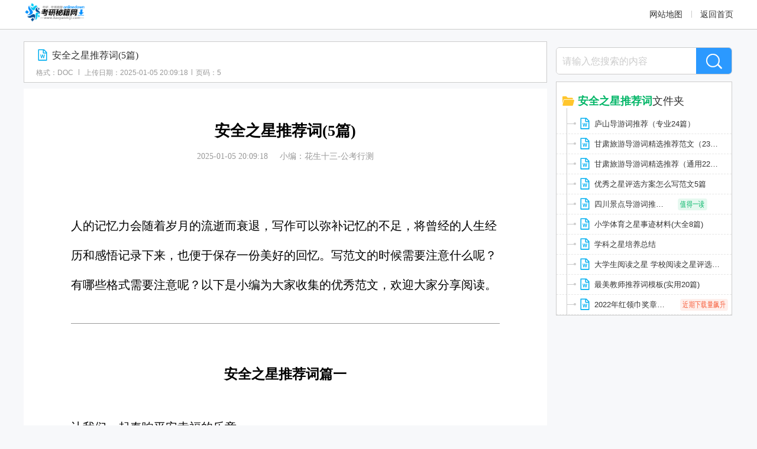

--- FILE ---
content_type: text/html; charset=utf-8
request_url: http://www.kaoyanmiji.com/wendang/9458916.html
body_size: 38007
content:
<!DOCTYPE html>
<html>

<head>
    <meta charset="UTF-8">
    <meta http-equiv="X-UA-Compatible" content="IE=edge">
    <meta name="viewport" content="width=device-width, initial-scale=1.0">
    <title>安全之星推荐词(5篇)</title>
    
    <meta http-equiv="Cache-Control" content="no-transform ">
    <meta http-equiv="Cache-Control" content="no-siteapp">
            <meta name="description" content="人的记忆力会随着岁月的流逝而衰退，写作可以弥补记忆的不足，将曾经的人生经历和感悟记录下来，也便于保存一份美好的回忆。写范文的时候需要注意什么呢？有哪些格式需要注">
        <meta name="keywords" content="安全之星推荐词">
        <meta name="applicable-device" content="pc">
        <meta http-equiv="mobile-agent" content="format=xhtml; url=https://m.kaoyanmiji.com/wendang/9458916.html" />
        <meta http-equiv="mobile-agent" content="format=html5; url=https://m.kaoyanmiji.com/wendang/9458916.html" />
        <link rel="alternate" media="only screen and (max-width: 640px)" href="https://m.kaoyanmiji.com/wendang/9458916.html" />
        <script>
            if (/Mobile/i.test(navigator.userAgent)) {
                window.location.href = "https://m.kaoyanmiji.com/wendang/9458916.html";
            }
        </script>
        <link rel="canonical" href="https://www.kaoyanmiji.com/wendang/9458916.html"/>

    <link rel="stylesheet" href="/statickaoyannew/css/info.css?v=14">
    <link href="//seoweb.715083.com/zuowen/css/new_detail.css?v=15" rel="stylesheet" type="text/css"/>

    <style>
        .position_rwap{
               width: 100%;
    line-height: 54px;
    margin-top: 25px;
        }
    </style>
</head>
<body>
<input type="hidden" id='h_id' value="9458916" />
<!-- 头部 -->
<header class="bg_a">
    <div class="main">
        <div class="logo fl">
            <a href="//www.kaoyanmiji.com/" class="fl"><img src="/statickaoyannew/img/logo.gif"></a>
        </div>
        <!-- 导航 -->
        <nav class="ar_nav fr" id="nav">
            <ul class="nav_wrap hList">
                <li class="nav_item nLi ts">
                    <span><a href="https://www.kaoyanmiji.com/sitemap_game.xml" target="_blank" title="网站地图">网站地图</a></span>
                </li>
                <li class="nav_item nLi ts">
                    <span><a href="/" target="_blank" title="返回首页">返回首页</a></span>
                </li>
                <!--<li class="nav_item nli ts">-->
                <!--    <span><a href="/Article/List/List_8.html" target="_blank" title="协议书">新闻资讯</a></span>-->
                <!--</li>-->
                <!--<li class="nav_item nli ts">-->
                <!--    <span><a href="/Article/List/List_5.html" target="_blank" title="贷款合同">考研查分</a></span>-->
                <!--</li>-->
                <!--<li class="nav_item nli ts">-->
                <!--    <span><a href="/Article/List/List_9.html" target="_blank" title="入党申请书">调剂信息</a></span>-->
                <!--</li>-->
                <!--<li class="nav_item nli ts">-->
                <!--    <span><a href="/Article/List/List_13.html" target="_blank" title="观后感">院校信息</a></span>-->
                <!--</li>-->
                <!--<li class="nav_item nli ts">-->
                <!--    <span><a href="/shijuan/" target="_blank" title="心得体会">考研试卷</a></span>-->
                <!--</li>-->
                <!--<li class="nav_item nli ts">-->
                <!--    <span><a href="/shijuan/school/408061.html" target="_blank" title="方案">考博试卷</a></span>-->
                <!--</li>-->
            </ul>
        </nav>
    </div>
</header>
 <!-- 面包屑 -->
        <div class="position main none_down">
            <div class="position_rwap bg fl">
                <i class="iconfont ca">&#xe600;</i>
                <span>当前位置:</span><a href="//www.kaoyanmiji.com/"target="_blank">网站首页 </a>
                <span>>></span>
                <a href="/wendang/"target="_blank">文档</a>
                <span>>></span>
                <span>安全之星推荐词(5篇)</span>
            </div>
        </div>
<div id="app">
    <input type="hidden" id='h_id' value="9458916" />
    <div class="n-div-pay none_down">
      <div class="n-div-img">
        <img src="//seoweb.715083.com/zuowen/img/top_icon.png" alt="">
        <span>范文文档</span>
      </div>
      <div class="n-div-con">
        <div class="n-div-tit">安全之星推荐词(5篇)</div>
        <ul class="n-intro-list">

          <li>
            <span>
              时间：2025-01-05 20:09:18            </span>
            <span class="n-divider"></span>
          </li>
          <li>
            小编：花生十三-公考行测            <span class="n-divider"></span>
          </li>
          <li>
            文件格式 DOC
            <span class="n-divider"></span>
          </li>
        </ul>
      </div>
      <div class="n-div-r none_down">
        <div class="n-div-down">
          下载文章
        </div>
        <div class="n-div-copy" data-id="1" data-clipboard-target=".preview">
          <img src="https://seoweb.715083.com/zuowen/img/sbssx.png" alt="">
          一键复制
        </div>
      </div>
    </div>
    <!--下方两个盒子添加none_down,  app_left,app_right去除none_down n-div-pay 添加none_down 原小红书样式恢复 反之-->
     <div class="about_article none_down">
      <div class="about_item">
        <div class="about_tit">
          <img src="//seoweb.715083.com/zuowen/img/about_i1.png" alt="">
          <span class="about_tit_t">安全之星推荐词</span>
          <span>文件夹</span>
        </div>
        <div class="about_ul">
            
            <!--<a href="" target="_blank">-->
            <!--    <span class="cir"></span>-->
            <!--    <span class="tit">天津商学院2011年研究生入学考试天津商学院2011年研究生入学考试</span>-->
            <!--</a>-->
                            <a href="/wendang/39893305.html" target="_blank">
                    <span class="cir"></span>
                    <span class="tit">庐山导游词推荐（专业24篇）</span>
                </a>
                            <a href="/wendang/39893025.html" target="_blank">
                    <span class="cir"></span>
                    <span class="tit">甘肃旅游导游词精选推荐范文（23篇）</span>
                </a>
                            <a href="/wendang/39892571.html" target="_blank">
                    <span class="cir"></span>
                    <span class="tit">甘肃旅游导游词精选推荐（通用22篇）</span>
                </a>
                            <a href="/wendang/39887544.html" target="_blank">
                    <span class="cir"></span>
                    <span class="tit">优秀之星评选方案怎么写范文5篇</span>
                </a>
                            <a href="/wendang/39884079.html" target="_blank">
                    <span class="cir"></span>
                    <span class="tit">四川景点导游词推荐（热门23篇）</span>
                </a>
                                </div>
      </div>
      <div class="about_item">
        <div class="about_tit">
          <img src="//seoweb.715083.com/zuowen/img/about_i2.png" alt="">
          <span class="about_tit_t">安全之星推荐词</span>
          <span>文件夹</span>
        </div>
        <div class="about_ul">
                            <a href="/wendang/39755629.html" target="_blank">
                    <span class="cir"></span>
                    <span class="tit">小学体育之星事迹材料(大全8篇)</span>
                </a>
                            <a href="/wendang/23256468.html" target="_blank">
                    <span class="cir"></span>
                    <span class="tit">学科之星培养总结</span>
                </a>
                            <a href="/wendang/23231668.html" target="_blank">
                    <span class="cir"></span>
                    <span class="tit">大学生阅读之星 学校阅读之星评选方案</span>
                </a>
                            <a href="/wendang/23203780.html" target="_blank">
                    <span class="cir"></span>
                    <span class="tit">最美教师推荐词模板(实用20篇)</span>
                </a>
                            <a href="/wendang/16498.html" target="_blank">
                    <span class="cir"></span>
                    <span class="tit">2025年红领巾奖章三星章个人推荐表怎么填(十三篇)</span>
                </a>
                                    <!--<a href="" target="_blank">-->
            <!--    <span class="cir"></span>-->
            <!--    <span class="tit">天津商学院2011年研究生入学考试天津商学院2011年研究生入学考试</span>-->
            <!--</a>-->
        </div>
      </div>
    </div>
    <div class="add_more_bot none_down">
        <div class="tabGroup ">
          <!--<span class="tab f-ibm active" data-index='1'>全部</span>-->
          <span class="tab f-ibm active" data-index='1'>猜你喜欢</span>
          <span class="tab f-ibm " data-index='2'>网友关注</span>
          <span class="tab f-ibm " data-index='3'>本周热点</span>
          <span class="tab f-ibm " data-index='4'>精品推荐</span>
        </div>
        <div class="articleList" data-index='1'>
                          <!-- 单个 -->
            <div class="articleGroup f-f0">
                <div class="ct f-ibt">
                    <div class="titG f-f0">
                        <a href="/wendang/9458915.html" title="" class="tit f-toe f-ibm">2025年医疗事故鉴定申请书(大全14篇)</a>
                        <div class="time f-fr f-ibm">2024-01-12</div>
                    </div>
                    <div class="box">
                        <div class="article">
                        总结是对学习过程进行回顾和梳理的关键步骤，可以帮助我们更好地掌握所学知识。最后，我们要对总结进行仔细的审阅和修改，保证文字的准确性和流畅性。请大家参考这些范文，</div>
                    </div>
                </div>
            </div>
            <div class="articleLine"></div>
              <!-- 单个 end-->
                                      <!-- 单个 -->
            <div class="articleGroup f-f0">
                <div class="ct f-ibt">
                    <div class="titG f-f0">
                        <a href="/wendang/9458913.html" title="" class="tit f-toe f-ibm">住建部先进集体公示(68篇)</a>
                        <div class="time f-fr f-ibm">2023-03-22</div>
                    </div>
                    <div class="box">
                        <div class="article">
                        每个人都曾试图在平淡的学习、工作和生活中写一篇文章。写作是培养人的观察、联想、想象、思维和记忆的重要手段。那么我们该如何写一篇较为完美的范文呢？接下来小编就给大</div>
                    </div>
                </div>
            </div>
            <div class="articleLine"></div>
              <!-- 单个 end-->
                                      <!-- 单个 -->
            <div class="articleGroup f-f0">
                <div class="ct f-ibt">
                    <div class="titG f-f0">
                        <a href="/wendang/9458911.html" title="" class="tit f-toe f-ibm">2025年医疗事故申请书(模板19篇)</a>
                        <div class="time f-fr f-ibm">2024-01-12</div>
                    </div>
                    <div class="box">
                        <div class="article">
                        &quot;总结是对过去一段时间内所学所做的总结，是我们提高的一个重要环节。&quot;写总结时，要注重思路的清晰、逻辑的严谨，尽量避免夹杂主观情感。以下是一些旅游达人整理的旅游攻</div>
                    </div>
                </div>
            </div>
            <div class="articleLine"></div>
              <!-- 单个 end-->
                                      <!-- 单个 -->
            <div class="articleGroup f-f0">
                <div class="ct f-ibt">
                    <div class="titG f-f0">
                        <a href="/wendang/9458910.html" title="" class="tit f-toe f-ibm">最新历届高考满分作文全览(8篇)</a>
                        <div class="time f-fr f-ibm">2023-03-22</div>
                    </div>
                    <div class="box">
                        <div class="article">
                        在日常的学习、工作、生活中，肯定对各类范文都很熟悉吧。范文书写有哪些要求呢？我们怎样才能写好一篇范文呢？以下是小编为大家收集的优秀范文，欢迎大家分享阅读。历届高</div>
                    </div>
                </div>
            </div>
            <div class="articleLine"></div>
              <!-- 单个 end-->
                                      <!-- 单个 -->
            <div class="articleGroup f-f0">
                <div class="ct f-ibt">
                    <div class="titG f-f0">
                        <a href="/wendang/9458906.html" title="" class="tit f-toe f-ibm">历届高考满分作文酒(模板15篇)</a>
                        <div class="time f-fr f-ibm">2024-01-12</div>
                    </div>
                    <div class="box">
                        <div class="article">
                        回顾过去的一段时间，可以更好地了解自己的成长和变化。如何写一篇思维敏捷的总结呢？这些总结范文从不同角度反思了个人、团队和组织在工作和学习中所取得的成就和经验。历</div>
                    </div>
                </div>
            </div>
            <div class="articleLine"></div>
              <!-- 单个 end-->
                                      <!-- 单个 -->
            <div class="articleGroup f-f0">
                <div class="ct f-ibt">
                    <div class="titG f-f0">
                        <a href="/wendang/9458905.html" title="" class="tit f-toe f-ibm">2025年先进集体公示结果(68篇)</a>
                        <div class="time f-fr f-ibm">2023-03-22</div>
                    </div>
                    <div class="box">
                        <div class="article">
                        无论是身处学校还是步入社会，大家都尝试过写作吧，借助写作也可以提高我们的语言组织能力。范文书写有哪些要求呢？我们怎样才能写好一篇范文呢？这里我整理了一些优秀的范</div>
                    </div>
                </div>
            </div>
            <div class="articleLine"></div>
              <!-- 单个 end-->
                                      <!-- 单个 -->
            <div class="articleGroup f-f0">
                <div class="ct f-ibt">
                    <div class="titG f-f0">
                        <a href="/wendang/9458903.html" title="" class="tit f-toe f-ibm">事故经过说明 如何写事故情况说明(八篇)</a>
                        <div class="time f-fr f-ibm">2023-03-22</div>
                    </div>
                    <div class="box">
                        <div class="article">
                        在日常学习、工作或生活中，大家总少不了接触作文或者范文吧，通过文章可以把我们那些零零散散的思想，聚集在一块。范文书写有哪些要求呢？我们怎样才能写好一篇范文呢？下</div>
                    </div>
                </div>
            </div>
            <div class="articleLine"></div>
              <!-- 单个 end-->
                                      <!-- 单个 -->
            <div class="articleGroup f-f0">
                <div class="ct f-ibt">
                    <div class="titG f-f0">
                        <a href="/wendang/9458901.html" title="" class="tit f-toe f-ibm">2025年政府的回复函(实用12篇)</a>
                        <div class="time f-fr f-ibm">2025-01-07</div>
                    </div>
                    <div class="box">
                        <div class="article">
                        总结是对我们过去一段时间内所做事情的一个梳理和总结，是我们进步的一种方式。阅读可以帮助我们培养批判思维和分析问题的能力，对写作有积极影响。以下是我为大家整理的一</div>
                    </div>
                </div>
            </div>
            <div class="articleLine"></div>
              <!-- 单个 end-->
                                      <!-- 单个 -->
            <div class="articleGroup f-f0">
                <div class="ct f-ibt">
                    <div class="titG f-f0">
                        <a href="/wendang/9458900.html" title="" class="tit f-toe f-ibm">分公司向总公司请示(四篇)</a>
                        <div class="time f-fr f-ibm">2025-01-03</div>
                    </div>
                    <div class="box">
                        <div class="article">
                        在日常的学习、工作、生活中，肯定对各类范文都很熟悉吧。大家想知道怎么样才能写一篇比较优质的范文吗？接下来小编就给大家介绍一下优秀的范文该怎么写，我们一起来看一看</div>
                    </div>
                </div>
            </div>
            <div class="articleLine"></div>
              <!-- 单个 end-->
                                      <!-- 单个 -->
            <div class="articleGroup f-f0">
                <div class="ct f-ibt">
                    <div class="titG f-f0">
                        <a href="/wendang/9458898.html" title="" class="tit f-toe f-ibm">给政府的回函格式(17篇)</a>
                        <div class="time f-fr f-ibm">2023-03-22</div>
                    </div>
                    <div class="box">
                        <div class="article">
                        每个人都曾试图在平淡的学习、工作和生活中写一篇文章。写作是培养人的观察、联想、想象、思维和记忆的重要手段。那么我们该如何写一篇较为完美的范文呢？接下来小编就给大</div>
                    </div>
                </div>
            </div>
            <div class="articleLine"></div>
              <!-- 单个 end-->
                                      <!-- 单个 -->
            <div class="articleGroup f-f0">
                <div class="ct f-ibt">
                    <div class="titG f-f0">
                        <a href="/wendang/9458897.html" title="" class="tit f-toe f-ibm">最新分公司给总公司写请示(4篇)</a>
                        <div class="time f-fr f-ibm">2023-03-22</div>
                    </div>
                    <div class="box">
                        <div class="article">
                        无论是身处学校还是步入社会，大家都尝试过写作吧，借助写作也可以提高我们的语言组织能力。范文书写有哪些要求呢？我们怎样才能写好一篇范文呢？接下来小编就给大家介绍一</div>
                    </div>
                </div>
            </div>
            <div class="articleLine"></div>
              <!-- 单个 end-->
                                      <!-- 单个 -->
            <div class="articleGroup f-f0">
                <div class="ct f-ibt">
                    <div class="titG f-f0">
                        <a href="/wendang/9458879.html" title="" class="tit f-toe f-ibm">工程项目调研报告3000字 工程项目调研内容(44篇)</a>
                        <div class="time f-fr f-ibm">2025-08-23</div>
                    </div>
                    <div class="box">
                        <div class="article">
                        报告是指向上级机关汇报本单位、本部门、本地区工作情况、做法、经验以及问题的报告，那么我们该如何写一篇较为完美的报告呢？下面我就给大家讲一讲优秀的报告文章怎么写，</div>
                    </div>
                </div>
            </div>
            <div class="articleLine"></div>
              <!-- 单个 end-->
                                      <!-- 单个 -->
            <div class="articleGroup f-f0">
                <div class="ct f-ibt">
                    <div class="titG f-f0">
                        <a href="/wendang/9458871.html" title="" class="tit f-toe f-ibm">2025年办公地址搬迁通知(17篇)</a>
                        <div class="time f-fr f-ibm">2023-03-22</div>
                    </div>
                    <div class="box">
                        <div class="article">
                        范文为教学中作为模范的文章，也常常用来指写作的模板。常常用于文秘写作的参考，也可以作为演讲材料编写前的参考。大家想知道怎么样才能写一篇比较优质的范文吗？以下是我</div>
                    </div>
                </div>
            </div>
            <div class="articleLine"></div>
              <!-- 单个 end-->
                                      <!-- 单个 -->
            <div class="articleGroup f-f0">
                <div class="ct f-ibt">
                    <div class="titG f-f0">
                        <a href="/wendang/9458869.html" title="" class="tit f-toe f-ibm">2025年新冠肺炎处置应急预案(通用16篇)</a>
                        <div class="time f-fr f-ibm">2024-01-12</div>
                    </div>
                    <div class="box">
                        <div class="article">
                        总结可以让我们更好地认识自己，了解自己的长处与不足。在总结过程中，我们可以回顾整个过程或阶段的重要事件和关键环节，找出其中的规律和经验。以下是小编为大家搜集整理</div>
                    </div>
                </div>
            </div>
            <div class="articleLine"></div>
              <!-- 单个 end-->
                                      <!-- 单个 -->
            <div class="articleGroup f-f0">
                <div class="ct f-ibt">
                    <div class="titG f-f0">
                        <a href="/wendang/9458867.html" title="" class="tit f-toe f-ibm">2025年办公地点搬迁通知 办公地点搬迁通知(十七篇)</a>
                        <div class="time f-fr f-ibm">2023-03-22</div>
                    </div>
                    <div class="box">
                        <div class="article">
                        在日常学习、工作或生活中，大家总少不了接触作文或者范文吧，通过文章可以把我们那些零零散散的思想，聚集在一块。范文怎么写才能发挥它最大的作用呢？下面是小编帮大家整</div>
                    </div>
                </div>
            </div>
            <div class="articleLine"></div>
              <!-- 单个 end-->
                                      <!-- 单个 -->
            <div class="articleGroup f-f0">
                <div class="ct f-ibt">
                    <div class="titG f-f0">
                        <a href="/wendang/9458855.html" title="" class="tit f-toe f-ibm">2025年再婚夫妻婚前协议最新(4篇)</a>
                        <div class="time f-fr f-ibm">2023-03-22</div>
                    </div>
                    <div class="box">
                        <div class="article">
                        在日常学习、工作或生活中，大家总少不了接触作文或者范文吧，通过文章可以把我们那些零零散散的思想，聚集在一块。范文怎么写才能发挥它最大的作用呢？以下是小编为大家收</div>
                    </div>
                </div>
            </div>
            <div class="articleLine"></div>
              <!-- 单个 end-->
                                      <!-- 单个 -->
            <div class="articleGroup f-f0">
                <div class="ct f-ibt">
                    <div class="titG f-f0">
                        <a href="/wendang/9458853.html" title="" class="tit f-toe f-ibm">2025年刑事证据审查报告 刑事证据审查三步法则(九篇)</a>
                        <div class="time f-fr f-ibm">2025-08-27</div>
                    </div>
                    <div class="box">
                        <div class="article">
                        随着社会一步步向前发展，报告不再是罕见的东西，多数报告都是在事情做完或发生后撰写的。优秀的报告都具备一些什么特点呢？又该怎么写呢？这里我整理了一些优秀的报告范文</div>
                    </div>
                </div>
            </div>
            <div class="articleLine"></div>
              <!-- 单个 end-->
                                      <!-- 单个 -->
            <div class="articleGroup f-f0">
                <div class="ct f-ibt">
                    <div class="titG f-f0">
                        <a href="/wendang/9458848.html" title="" class="tit f-toe f-ibm">历年高考作文(模板12篇)</a>
                        <div class="time f-fr f-ibm">2024-01-12</div>
                    </div>
                    <div class="box">
                        <div class="article">
                        时间过得太快，是时候回顾一下这段时期的收获和反思了。高效的团队合作可以创造出卓越的成果。下面是一些总结的步骤和要点，希望能给大家提供一些参考。历年高考作文篇一尊</div>
                    </div>
                </div>
            </div>
            <div class="articleLine"></div>
              <!-- 单个 end-->
                                      <!-- 单个 -->
            <div class="articleGroup f-f0">
                <div class="ct f-ibt">
                    <div class="titG f-f0">
                        <a href="/wendang/9458838.html" title="" class="tit f-toe f-ibm">最新行政复议答辩状 行政复议答辩状和答辩书(7篇)</a>
                        <div class="time f-fr f-ibm">2024-12-30</div>
                    </div>
                    <div class="box">
                        <div class="article">
                        每个人都曾试图在平淡的学习、工作和生活中写一篇文章。写作是培养人的观察、联想、想象、思维和记忆的重要手段。范文书写有哪些要求呢？我们怎样才能写好一篇范文呢？下面</div>
                    </div>
                </div>
            </div>
            <div class="articleLine"></div>
              <!-- 单个 end-->
                                      <!-- 单个 -->
            <div class="articleGroup f-f0">
                <div class="ct f-ibt">
                    <div class="titG f-f0">
                        <a href="/wendang/9458832.html" title="" class="tit f-toe f-ibm">最新室内快题设计手绘(11篇)</a>
                        <div class="time f-fr f-ibm">2023-03-22</div>
                    </div>
                    <div class="box">
                        <div class="article">
                        无论是身处学校还是步入社会，大家都尝试过写作吧，借助写作也可以提高我们的语言组织能力。大家想知道怎么样才能写一篇比较优质的范文吗？接下来小编就给大家介绍一下优秀</div>
                    </div>
                </div>
            </div>
            <div class="articleLine"></div>
              <!-- 单个 end-->
                                      <!-- 单个 -->
            <div class="articleGroup f-f0">
                <div class="ct f-ibt">
                    <div class="titG f-f0">
                        <a href="/wendang/9458821.html" title="" class="tit f-toe f-ibm">写弟弟的描写(模板16篇)</a>
                        <div class="time f-fr f-ibm">2024-01-12</div>
                    </div>
                    <div class="box">
                        <div class="article">
                        旅游是一种通过前往不同地方、体验不同文化和风景来放松和享受的活动。在写总结时，我们要客观地回顾自己的经历和成绩，不要过分夸大或贬低。如果你正在写总结，以下范文可</div>
                    </div>
                </div>
            </div>
            <div class="articleLine"></div>
              <!-- 单个 end-->
                                      <!-- 单个 -->
            <div class="articleGroup f-f0">
                <div class="ct f-ibt">
                    <div class="titG f-f0">
                        <a href="/wendang/9458815.html" title="" class="tit f-toe f-ibm">希望与对方合作的函(通用20篇)</a>
                        <div class="time f-fr f-ibm">2024-12-26</div>
                    </div>
                    <div class="box">
                        <div class="article">
                        总结是一种反思和思考的过程，对我们的学习和成长非常重要。做好总结可以提高自身对工作的理解和把握。下面是一些总结范文的精选，供大家参考和学习。希望与对方合作的函篇</div>
                    </div>
                </div>
            </div>
            <div class="articleLine"></div>
              <!-- 单个 end-->
                                      <!-- 单个 -->
            <div class="articleGroup f-f0">
                <div class="ct f-ibt">
                    <div class="titG f-f0">
                        <a href="/wendang/9458813.html" title="" class="tit f-toe f-ibm">2025年我爱,我的家乡(实用11篇)</a>
                        <div class="time f-fr f-ibm">2024-01-12</div>
                    </div>
                    <div class="box">
                        <div class="article">
                        写作是一种思考的方式，通过书面表达可以更加系统地整理自己的思绪。写总结时要言简意赅，突出重点，避免罗列无关信息和细节。总结是一个重要的工具，以下是一些优秀总结范</div>
                    </div>
                </div>
            </div>
            <div class="articleLine"></div>
              <!-- 单个 end-->
                                      <!-- 单个 -->
            <div class="articleGroup f-f0">
                <div class="ct f-ibt">
                    <div class="titG f-f0">
                        <a href="/wendang/9458793.html" title="" class="tit f-toe f-ibm">最新公务礼仪培训内容 公务员礼仪培训内容(4篇)</a>
                        <div class="time f-fr f-ibm">2023-03-22</div>
                    </div>
                    <div class="box">
                        <div class="article">
                        在日常的学习、工作、生活中，肯定对各类范文都很熟悉吧。范文书写有哪些要求呢？我们怎样才能写好一篇范文呢？接下来小编就给大家介绍一下优秀的范文该怎么写，我们一起来</div>
                    </div>
                </div>
            </div>
            <div class="articleLine"></div>
              <!-- 单个 end-->
                                      <!-- 单个 -->
            <div class="articleGroup f-f0">
                <div class="ct f-ibt">
                    <div class="titG f-f0">
                        <a href="/wendang/9458792.html" title="" class="tit f-toe f-ibm">设备技改项目总结报告(54篇)</a>
                        <div class="time f-fr f-ibm">2025-08-26</div>
                    </div>
                    <div class="box">
                        <div class="article">
                        报告材料主要是向上级汇报工作,其表达方式以叙述、说明为主,在语言运用上要突出陈述性,把事情交代清楚,充分显示内容的真实和材料的客观。那么我们该如何写一篇较为完美</div>
                    </div>
                </div>
            </div>
            <div class="articleLine"></div>
              <!-- 单个 end-->
                                                                                                                                                                                                                                                                                                                                                                                                                                                                                                                                                                                                                                                                                                                                                                                                                                                                                                                                                                    </div>
        <div class="articleList" data-index='2'>
                                                                                                                                                                                                                                                                                                                                      <!-- 单个 -->
              <div class="articleGroup f-f0">
                <div class="ct f-ibt">
                  <div class="titG f-f0">
                    <a href="/wendang/9458788.html" title="" class="tit f-toe f-ibm">最新毕业生就业推荐表有几份 毕业生就业推荐表个人简历怎么填(四篇)</a>
                    <div class="time f-fr f-ibm">2023-03-22</div>
                  </div>
                  <div class="box">
                    <div class="article">
                      范文为教学中作为模范的文章，也常常用来指写作的模板。常常用于文秘写作的参考，也可以作为演讲材料编写前的参考。范文书写有哪些要求呢？我们怎样才能写好一篇范文呢？下</div>
                  </div>
                </div>
              </div>
              <div class="articleLine"></div>
              <!-- 单个 end-->
                                      <!-- 单个 -->
              <div class="articleGroup f-f0">
                <div class="ct f-ibt">
                  <div class="titG f-f0">
                    <a href="/wendang/9458787.html" title="" class="tit f-toe f-ibm">设备技改流程(54篇)</a>
                    <div class="time f-fr f-ibm">2023-03-22</div>
                  </div>
                  <div class="box">
                    <div class="article">
                      人的记忆力会随着岁月的流逝而衰退，写作可以弥补记忆的不足，将曾经的人生经历和感悟记录下来，也便于保存一份美好的回忆。大家想知道怎么样才能写一篇比较优质的范文吗？</div>
                  </div>
                </div>
              </div>
              <div class="articleLine"></div>
              <!-- 单个 end-->
                                      <!-- 单个 -->
              <div class="articleGroup f-f0">
                <div class="ct f-ibt">
                  <div class="titG f-f0">
                    <a href="/wendang/9458782.html" title="" class="tit f-toe f-ibm">2025年设备改造总结优秀</a>
                    <div class="time f-fr f-ibm">2025-08-21</div>
                  </div>
                  <div class="box">
                    <div class="article">
                      总结不仅仅是总结成绩，更重要的是为了研究经验，发现做好工作的规律，也可以找出工作失误的教训。这些经验教训是非常宝贵的，对工作有很好的借鉴与指导作用，在今后工作中</div>
                  </div>
                </div>
              </div>
              <div class="articleLine"></div>
              <!-- 单个 end-->
                                      <!-- 单个 -->
              <div class="articleGroup f-f0">
                <div class="ct f-ibt">
                  <div class="titG f-f0">
                    <a href="/wendang/9458780.html" title="" class="tit f-toe f-ibm">最新电厂生产运行事故报告 电厂事故总结报告(14篇)</a>
                    <div class="time f-fr f-ibm">2025-07-22</div>
                  </div>
                  <div class="box">
                    <div class="article">
                      随着社会一步步向前发展，报告不再是罕见的东西，多数报告都是在事情做完或发生后撰写的。大家想知道怎么样才能写一篇比较优质的报告吗？下面是小编为大家带来的报告优秀范</div>
                  </div>
                </div>
              </div>
              <div class="articleLine"></div>
              <!-- 单个 end-->
                                      <!-- 单个 -->
              <div class="articleGroup f-f0">
                <div class="ct f-ibt">
                  <div class="titG f-f0">
                    <a href="/wendang/9458777.html" title="" class="tit f-toe f-ibm">最新企业表彰活动(二十一篇)</a>
                    <div class="time f-fr f-ibm">2023-03-22</div>
                  </div>
                  <div class="box">
                    <div class="article">
                      无论是身处学校还是步入社会，大家都尝试过写作吧，借助写作也可以提高我们的语言组织能力。写范文的时候需要注意什么呢？有哪些格式需要注意呢？下面是小编为大家收集的优</div>
                  </div>
                </div>
              </div>
              <div class="articleLine"></div>
              <!-- 单个 end-->
                                      <!-- 单个 -->
              <div class="articleGroup f-f0">
                <div class="ct f-ibt">
                  <div class="titG f-f0">
                    <a href="/wendang/9458776.html" title="" class="tit f-toe f-ibm">给学校捐款怎么入账 向学校捐赠的情况说明优秀</a>
                    <div class="time f-fr f-ibm">2023-03-22</div>
                  </div>
                  <div class="box">
                    <div class="article">
                      范文为教学中作为模范的文章，也常常用来指写作的模板。常常用于文秘写作的参考，也可以作为演讲材料编写前的参考。那么我们该如何写一篇较为完美的范文呢？以下是我为大家</div>
                  </div>
                </div>
              </div>
              <div class="articleLine"></div>
              <!-- 单个 end-->
                                      <!-- 单个 -->
              <div class="articleGroup f-f0">
                <div class="ct f-ibt">
                  <div class="titG f-f0">
                    <a href="/wendang/9458774.html" title="" class="tit f-toe f-ibm">最新电厂车间生产事故报告共几级 电厂事故分析报告(14篇)</a>
                    <div class="time f-fr f-ibm">2025-08-12</div>
                  </div>
                  <div class="box">
                    <div class="article">
                      在经济发展迅速的今天，报告不再是罕见的东西，报告中提到的所有信息应该是准确无误的。报告书写有哪些要求呢？我们怎样才能写好一篇报告呢？这里我整理了一些优秀的报告范</div>
                  </div>
                </div>
              </div>
              <div class="articleLine"></div>
              <!-- 单个 end-->
                                      <!-- 单个 -->
              <div class="articleGroup f-f0">
                <div class="ct f-ibt">
                  <div class="titG f-f0">
                    <a href="/wendang/9458773.html" title="" class="tit f-toe f-ibm">企业表彰会议程 企业表彰会主题(21篇)</a>
                    <div class="time f-fr f-ibm">2023-03-22</div>
                  </div>
                  <div class="box">
                    <div class="article">
                      人的记忆力会随着岁月的流逝而衰退，写作可以弥补记忆的不足，将曾经的人生经历和感悟记录下来，也便于保存一份美好的回忆。那么我们该如何写一篇较为完美的范文呢？下面是</div>
                  </div>
                </div>
              </div>
              <div class="articleLine"></div>
              <!-- 单个 end-->
                                      <!-- 单个 -->
              <div class="articleGroup f-f0">
                <div class="ct f-ibt">
                  <div class="titG f-f0">
                    <a href="/wendang/9458772.html" title="" class="tit f-toe f-ibm">最新学院意见(优质11篇)</a>
                    <div class="time f-fr f-ibm">2024-01-12</div>
                  </div>
                  <div class="box">
                    <div class="article">
                      学会平衡工作和生活，才能更好地享受生活的美好。写总结时，可以从不同的角度出发，对过去的经验进行梳理和总结。下面是一些大公司高管总结的经验分享，希望能给我们提供一</div>
                  </div>
                </div>
              </div>
              <div class="articleLine"></div>
              <!-- 单个 end-->
                                      <!-- 单个 -->
              <div class="articleGroup f-f0">
                <div class="ct f-ibt">
                  <div class="titG f-f0">
                    <a href="/wendang/9458771.html" title="" class="tit f-toe f-ibm">最新修订管理制度的意义 修订管理制度 简化流程(六篇)</a>
                    <div class="time f-fr f-ibm">2023-03-22</div>
                  </div>
                  <div class="box">
                    <div class="article">
                      在日常学习、工作或生活中，大家总少不了接触作文或者范文吧，通过文章可以把我们那些零零散散的思想，聚集在一块。写范文的时候需要注意什么呢？有哪些格式需要注意呢？这</div>
                  </div>
                </div>
              </div>
              <div class="articleLine"></div>
              <!-- 单个 end-->
                                      <!-- 单个 -->
              <div class="articleGroup f-f0">
                <div class="ct f-ibt">
                  <div class="titG f-f0">
                    <a href="/wendang/9458769.html" title="" class="tit f-toe f-ibm">2025年煤矿工人个人提案(22篇)</a>
                    <div class="time f-fr f-ibm">2023-03-22</div>
                  </div>
                  <div class="box">
                    <div class="article">
                      人的记忆力会随着岁月的流逝而衰退，写作可以弥补记忆的不足，将曾经的人生经历和感悟记录下来，也便于保存一份美好的回忆。范文书写有哪些要求呢？我们怎样才能写好一篇范</div>
                  </div>
                </div>
              </div>
              <div class="articleLine"></div>
              <!-- 单个 end-->
                                      <!-- 单个 -->
              <div class="articleGroup f-f0">
                <div class="ct f-ibt">
                  <div class="titG f-f0">
                    <a href="/wendang/9458765.html" title="" class="tit f-toe f-ibm">2025年电话客服简报优选 电话客服通讯稿(十三篇)</a>
                    <div class="time f-fr f-ibm">2023-03-22</div>
                  </div>
                  <div class="box">
                    <div class="article">
                      在日常学习、工作或生活中，大家总少不了接触作文或者范文吧，通过文章可以把我们那些零零散散的思想，聚集在一块。范文怎么写才能发挥它最大的作用呢？接下来小编就给大家</div>
                  </div>
                </div>
              </div>
              <div class="articleLine"></div>
              <!-- 单个 end-->
                                      <!-- 单个 -->
              <div class="articleGroup f-f0">
                <div class="ct f-ibt">
                  <div class="titG f-f0">
                    <a href="/wendang/9458761.html" title="" class="tit f-toe f-ibm">电话客服简报优选(13篇)</a>
                    <div class="time f-fr f-ibm">2024-03-20</div>
                  </div>
                  <div class="box">
                    <div class="article">
                      在日常的学习、工作、生活中，肯定对各类范文都很熟悉吧。那么我们该如何写一篇较为完美的范文呢？接下来小编就给大家介绍一下优秀的范文该怎么写，我们一起来看一看吧。电</div>
                  </div>
                </div>
              </div>
              <div class="articleLine"></div>
              <!-- 单个 end-->
                                      <!-- 单个 -->
              <div class="articleGroup f-f0">
                <div class="ct f-ibt">
                  <div class="titG f-f0">
                    <a href="/wendang/9458758.html" title="" class="tit f-toe f-ibm">2025年法治小区建设(通用18篇)</a>
                    <div class="time f-fr f-ibm">2024-01-12</div>
                  </div>
                  <div class="box">
                    <div class="article">
                      度假旅游时，我们可以欣赏到不同地区的独特美景。完美的总结需要我们对过去的成功和失败进行客观的评估和总结。我们整理了一些总结的好例子，希望能给您总结写作提供一些参</div>
                  </div>
                </div>
              </div>
              <div class="articleLine"></div>
              <!-- 单个 end-->
                                      <!-- 单个 -->
              <div class="articleGroup f-f0">
                <div class="ct f-ibt">
                  <div class="titG f-f0">
                    <a href="/wendang/9458757.html" title="" class="tit f-toe f-ibm">最新表彰 通报 先进集体通报表彰(八篇)</a>
                    <div class="time f-fr f-ibm">2024-03-25</div>
                  </div>
                  <div class="box">
                    <div class="article">
                      范文为教学中作为模范的文章，也常常用来指写作的模板。常常用于文秘写作的参考，也可以作为演讲材料编写前的参考。大家想知道怎么样才能写一篇比较优质的范文吗？下面是小</div>
                  </div>
                </div>
              </div>
              <div class="articleLine"></div>
              <!-- 单个 end-->
                                      <!-- 单个 -->
              <div class="articleGroup f-f0">
                <div class="ct f-ibt">
                  <div class="titG f-f0">
                    <a href="/wendang/9458756.html" title="" class="tit f-toe f-ibm">点面结合的片段高中(9篇)</a>
                    <div class="time f-fr f-ibm">2023-03-22</div>
                  </div>
                  <div class="box">
                    <div class="article">
                      范文为教学中作为模范的文章，也常常用来指写作的模板。常常用于文秘写作的参考，也可以作为演讲材料编写前的参考。相信许多人会觉得范文很难写？下面是小编帮大家整理的优</div>
                  </div>
                </div>
              </div>
              <div class="articleLine"></div>
              <!-- 单个 end-->
                                      <!-- 单个 -->
              <div class="articleGroup f-f0">
                <div class="ct f-ibt">
                  <div class="titG f-f0">
                    <a href="/wendang/9458754.html" title="" class="tit f-toe f-ibm">2025年法治小区建设调研报告(通用11篇)</a>
                    <div class="time f-fr f-ibm">2025-07-25</div>
                  </div>
                  <div class="box">
                    <div class="article">
                      作为一种沟通工具，报告能够清晰地传达信息，使读者更易理解。报告应该遵循学术规范和写作原则，不得夸大事实或隐瞒真相。当然，我们在写报告时不应完全照搬这些范文，要根</div>
                  </div>
                </div>
              </div>
              <div class="articleLine"></div>
              <!-- 单个 end-->
                                      <!-- 单个 -->
              <div class="articleGroup f-f0">
                <div class="ct f-ibt">
                  <div class="titG f-f0">
                    <a href="/wendang/9458753.html" title="" class="tit f-toe f-ibm">最新在职教师个人简历免费(52篇)</a>
                    <div class="time f-fr f-ibm">2023-03-22</div>
                  </div>
                  <div class="box">
                    <div class="article">
                      每个人都曾试图在平淡的学习、工作和生活中写一篇文章。写作是培养人的观察、联想、想象、思维和记忆的重要手段。大家想知道怎么样才能写一篇比较优质的范文吗？这里我整理</div>
                  </div>
                </div>
              </div>
              <div class="articleLine"></div>
              <!-- 单个 end-->
                                      <!-- 单个 -->
              <div class="articleGroup f-f0">
                <div class="ct f-ibt">
                  <div class="titG f-f0">
                    <a href="/wendang/9458752.html" title="" class="tit f-toe f-ibm">最新点面结合高中 点面结合高中作文(9篇)</a>
                    <div class="time f-fr f-ibm">2023-03-22</div>
                  </div>
                  <div class="box">
                    <div class="article">
                      每个人都曾试图在平淡的学习、工作和生活中写一篇文章。写作是培养人的观察、联想、想象、思维和记忆的重要手段。大家想知道怎么样才能写一篇比较优质的范文吗？接下来小编</div>
                  </div>
                </div>
              </div>
              <div class="articleLine"></div>
              <!-- 单个 end-->
                                      <!-- 单个 -->
              <div class="articleGroup f-f0">
                <div class="ct f-ibt">
                  <div class="titG f-f0">
                    <a href="/wendang/9458750.html" title="" class="tit f-toe f-ibm">2025年法治小区建设调研报告(实用18篇)</a>
                    <div class="time f-fr f-ibm">2025-08-08</div>
                  </div>
                  <div class="box">
                    <div class="article">
                      报告是一种用来陈述事实、说明问题或提出建议的书面材料。报告的结论和建议应该具备可行性和可操作性，能够指导后续工作。小编精选了一些经典的报告范文，希望能给大家提供</div>
                  </div>
                </div>
              </div>
              <div class="articleLine"></div>
              <!-- 单个 end-->
                                      <!-- 单个 -->
              <div class="articleGroup f-f0">
                <div class="ct f-ibt">
                  <div class="titG f-f0">
                    <a href="/wendang/9458749.html" title="" class="tit f-toe f-ibm">在职教师个人简历电子版(52篇)</a>
                    <div class="time f-fr f-ibm">2023-03-22</div>
                  </div>
                  <div class="box">
                    <div class="article">
                      在日常的学习、工作、生活中，肯定对各类范文都很熟悉吧。范文怎么写才能发挥它最大的作用呢？以下是小编为大家收集的优秀范文，欢迎大家分享阅读。在职教师个人简历电子版</div>
                  </div>
                </div>
              </div>
              <div class="articleLine"></div>
              <!-- 单个 end-->
                                      <!-- 单个 -->
              <div class="articleGroup f-f0">
                <div class="ct f-ibt">
                  <div class="titG f-f0">
                    <a href="/wendang/9458748.html" title="" class="tit f-toe f-ibm">应用文写作批复答案(5篇)</a>
                    <div class="time f-fr f-ibm">2023-03-22</div>
                  </div>
                  <div class="box">
                    <div class="article">
                      每个人都曾试图在平淡的学习、工作和生活中写一篇文章。写作是培养人的观察、联想、想象、思维和记忆的重要手段。那么我们该如何写一篇较为完美的范文呢？以下是小编为大家</div>
                  </div>
                </div>
              </div>
              <div class="articleLine"></div>
              <!-- 单个 end-->
                                      <!-- 单个 -->
              <div class="articleGroup f-f0">
                <div class="ct f-ibt">
                  <div class="titG f-f0">
                    <a href="/wendang/9458747.html" title="" class="tit f-toe f-ibm">2025年经营管理建言献策 建言献策企业(11篇)</a>
                    <div class="time f-fr f-ibm">2023-03-22</div>
                  </div>
                  <div class="box">
                    <div class="article">
                      无论是身处学校还是步入社会，大家都尝试过写作吧，借助写作也可以提高我们的语言组织能力。范文怎么写才能发挥它最大的作用呢？以下是我为大家搜集的优质范文，仅供参考，</div>
                  </div>
                </div>
              </div>
              <div class="articleLine"></div>
              <!-- 单个 end-->
                                      <!-- 单个 -->
              <div class="articleGroup f-f0">
                <div class="ct f-ibt">
                  <div class="titG f-f0">
                    <a href="/wendang/9458746.html" title="" class="tit f-toe f-ibm">最新执行疑义之诉(七篇)</a>
                    <div class="time f-fr f-ibm">2023-03-22</div>
                  </div>
                  <div class="box">
                    <div class="article">
                      每个人都曾试图在平淡的学习、工作和生活中写一篇文章。写作是培养人的观察、联想、想象、思维和记忆的重要手段。写范文的时候需要注意什么呢？有哪些格式需要注意呢？这里</div>
                  </div>
                </div>
              </div>
              <div class="articleLine"></div>
              <!-- 单个 end-->
                                      <!-- 单个 -->
              <div class="articleGroup f-f0">
                <div class="ct f-ibt">
                  <div class="titG f-f0">
                    <a href="/wendang/9458744.html" title="" class="tit f-toe f-ibm">最新经营建言献策方案(11篇)</a>
                    <div class="time f-fr f-ibm">2023-03-22</div>
                  </div>
                  <div class="box">
                    <div class="article">
                      为保证事情或工作高起点、高质量、高水平开展，常常需要提前准备一份具体、详细、针对性强的方案，方案是书面计划，是具体行动实施办法细则，步骤等。方案的格式和要求是什</div>
                  </div>
                </div>
              </div>
              <div class="articleLine"></div>
              <!-- 单个 end-->
                                                                                                                                                                                                                                                                                                                                                                                                                                                                                                                                                                                                                                                        </div>
        <div class="articleList" data-index='3'>
                                                                                                                                                                                                                                                                                                                                                                                                                                                                                                                                                                                                                                                  <!-- 单个 -->
              <div class="articleGroup f-f0">
                <div class="ct f-ibt">
                  <div class="titG f-f0">
                    <a href="/wendang/9458917.html" title="" class="tit f-toe f-ibm">最新《遇见》作文及答案高中(32篇)</a>
                    <div class="time f-fr f-ibm">2024-12-31</div>
                  </div>
                  <div class="box">
                    <div class="article">
                      在日常学习、工作或生活中，大家总少不了接触作文或者范文吧，通过文章可以把我们那些零零散散的思想，聚集在一块。大家想知道怎么样才能写一篇比较优质的范文吗？接下来小</div>
                  </div>
                </div>
              </div>
              <div class="articleLine"></div>
              <!-- 单个 end-->
                                      <!-- 单个 -->
              <div class="articleGroup f-f0">
                <div class="ct f-ibt">
                  <div class="titG f-f0">
                    <a href="/wendang/9458918.html" title="" class="tit f-toe f-ibm">2025年问卷调查报告3000字(汇总12篇)</a>
                    <div class="time f-fr f-ibm">2025-08-15</div>
                  </div>
                  <div class="box">
                    <div class="article">
                      在学术界和工作场合，报告起着重要的信息传递和沟通交流的作用。在撰写报告时，要遵守学术规范和道德标准，不得抄袭他人研究成果，并正确引用相关资料。报告是一种用来汇报</div>
                  </div>
                </div>
              </div>
              <div class="articleLine"></div>
              <!-- 单个 end-->
                                      <!-- 单个 -->
              <div class="articleGroup f-f0">
                <div class="ct f-ibt">
                  <div class="titG f-f0">
                    <a href="/wendang/9458921.html" title="" class="tit f-toe f-ibm">最新《遇见》作文(精选11篇)</a>
                    <div class="time f-fr f-ibm">2024-01-12</div>
                  </div>
                  <div class="box">
                    <div class="article">
                      人类社会的发展离不开总结的经验教训。写一份好的总结要注重组织结构，条理清晰，逻辑性强。小编精选了一些有关总结的范文，希望能为大家提供一些写作的思路和方法。《遇见</div>
                  </div>
                </div>
              </div>
              <div class="articleLine"></div>
              <!-- 单个 end-->
                                      <!-- 单个 -->
              <div class="articleGroup f-f0">
                <div class="ct f-ibt">
                  <div class="titG f-f0">
                    <a href="/wendang/9458924.html" title="" class="tit f-toe f-ibm">最新社区工作者公文写作格式和(6篇)</a>
                    <div class="time f-fr f-ibm">2023-03-22</div>
                  </div>
                  <div class="box">
                    <div class="article">
                      人的记忆力会随着岁月的流逝而衰退，写作可以弥补记忆的不足，将曾经的人生经历和感悟记录下来，也便于保存一份美好的回忆。相信许多人会觉得范文很难写？以下是我为大家搜</div>
                  </div>
                </div>
              </div>
              <div class="articleLine"></div>
              <!-- 单个 end-->
                                      <!-- 单个 -->
              <div class="articleGroup f-f0">
                <div class="ct f-ibt">
                  <div class="titG f-f0">
                    <a href="/wendang/9458925.html" title="" class="tit f-toe f-ibm">《遇见》话题作文(模板16篇)</a>
                    <div class="time f-fr f-ibm">2024-01-12</div>
                  </div>
                  <div class="box">
                    <div class="article">
                      阅读可以让我们感受到不同的情感和思想，提高自己的情商。完美的总结需要我们有足够的时间进行思考和整理。鉴于总结对于个人成长和发展的重要性，以下是一些优秀的总结范文</div>
                  </div>
                </div>
              </div>
              <div class="articleLine"></div>
              <!-- 单个 end-->
                                      <!-- 单个 -->
              <div class="articleGroup f-f0">
                <div class="ct f-ibt">
                  <div class="titG f-f0">
                    <a href="/wendang/9458927.html" title="" class="tit f-toe f-ibm">最新问卷调查报告(通用10篇)</a>
                    <div class="time f-fr f-ibm">2025-08-22</div>
                  </div>
                  <div class="box">
                    <div class="article">
                      报告的语言应该简练、准确，并避免使用难懂的术语和长句子。在报告中，要合理安排内容的结构和分布，使得读者能够迅速理解和把握重点。下面是一些优秀报告的范文，供大家参</div>
                  </div>
                </div>
              </div>
              <div class="articleLine"></div>
              <!-- 单个 end-->
                                      <!-- 单个 -->
              <div class="articleGroup f-f0">
                <div class="ct f-ibt">
                  <div class="titG f-f0">
                    <a href="/wendang/9458928.html" title="" class="tit f-toe f-ibm">2025年八年级上语文作文题目及(实用12篇)</a>
                    <div class="time f-fr f-ibm">2025-01-08</div>
                  </div>
                  <div class="box">
                    <div class="article">
                      在处理这个问题时，我们需要考虑到各种因素。总结时可以通过列举具体事例或实际案例来加强论证和丰富内容。以下是专家学者撰写的研究报告，供大家参考学习。八年级上语文作</div>
                  </div>
                </div>
              </div>
              <div class="articleLine"></div>
              <!-- 单个 end-->
                                      <!-- 单个 -->
              <div class="articleGroup f-f0">
                <div class="ct f-ibt">
                  <div class="titG f-f0">
                    <a href="/wendang/9458929.html" title="" class="tit f-toe f-ibm">2025年农村父亲追悼词(汇总9篇)</a>
                    <div class="time f-fr f-ibm">2024-01-12</div>
                  </div>
                  <div class="box">
                    <div class="article">
                      社会文化是人们生活方式和价值观念的综合体现。在总结结尾时，可以用简洁有力的语言来强调主要观点和启示。&quot;以下是一些总结的典型案例，希望对你的写作提供一些思路和参考</div>
                  </div>
                </div>
              </div>
              <div class="articleLine"></div>
              <!-- 单个 end-->
                                      <!-- 单个 -->
              <div class="articleGroup f-f0">
                <div class="ct f-ibt">
                  <div class="titG f-f0">
                    <a href="/wendang/9458930.html" title="" class="tit f-toe f-ibm">专四议论文句型(通用13篇)</a>
                    <div class="time f-fr f-ibm">2024-01-12</div>
                  </div>
                  <div class="box">
                    <div class="article">
                      总结可以帮助我们更好地发现问题和解决问题，是我们在追求进步的道路上的必备工具。怎样写才能让人对总结印象深刻呢？以下是一些经典的总结范文，希望可以给大家一些启发和</div>
                  </div>
                </div>
              </div>
              <div class="articleLine"></div>
              <!-- 单个 end-->
                                      <!-- 单个 -->
              <div class="articleGroup f-f0">
                <div class="ct f-ibt">
                  <div class="titG f-f0">
                    <a href="/wendang/9458931.html" title="" class="tit f-toe f-ibm">2025年八年级上语文作文题目及题目(优质19篇)</a>
                    <div class="time f-fr f-ibm">2024-01-12</div>
                  </div>
                  <div class="box">
                    <div class="article">
                      作为一个社会个体，我们应该时刻保持对世界的关注，了解时事新闻对我们的生活有何影响。注意总结的语言表达和写作技巧。小编为大家整理了一些旅行的攻略和建议，快来看看吧</div>
                  </div>
                </div>
              </div>
              <div class="articleLine"></div>
              <!-- 单个 end-->
                                      <!-- 单个 -->
              <div class="articleGroup f-f0">
                <div class="ct f-ibt">
                  <div class="titG f-f0">
                    <a href="/wendang/9458934.html" title="" class="tit f-toe f-ibm">专四议论文开头(汇总10篇)</a>
                    <div class="time f-fr f-ibm">2024-01-12</div>
                  </div>
                  <div class="box">
                    <div class="article">
                      总结可以帮助我们更好地利用已有的经验和知识，更高效地解决问题，同时避免重复犯错。写总结要注意语言的准确性和表达的精炼性。总结是提炼经验、反思思维、总结规律的过程</div>
                  </div>
                </div>
              </div>
              <div class="articleLine"></div>
              <!-- 单个 end-->
                                      <!-- 单个 -->
              <div class="articleGroup f-f0">
                <div class="ct f-ibt">
                  <div class="titG f-f0">
                    <a href="/wendang/9458937.html" title="" class="tit f-toe f-ibm">2025年八年级语文作文题目及(实用16篇)</a>
                    <div class="time f-fr f-ibm">2024-01-12</div>
                  </div>
                  <div class="box">
                    <div class="article">
                      对于每个人来说，总结都是一种重要的思维和反思方式。写总结时，我们可以通过举例、比较和引用等手法，使文章更具说服力和可信度。以下是我为大家收集整理的一些总结范文，</div>
                  </div>
                </div>
              </div>
              <div class="articleLine"></div>
              <!-- 单个 end-->
                                      <!-- 单个 -->
              <div class="articleGroup f-f0">
                <div class="ct f-ibt">
                  <div class="titG f-f0">
                    <a href="/wendang/9458938.html" title="" class="tit f-toe f-ibm">2025年专四议论文题目(实用11篇)</a>
                    <div class="time f-fr f-ibm">2024-01-12</div>
                  </div>
                  <div class="box">
                    <div class="article">
                      最近的学习和工作生活等方面发生了很多事情，现在需要对它们进行总结。写总结时，要注意语法和拼写错误的修正，保持语言的准确性与规范性。大家可以通过阅读范文，了解总结</div>
                  </div>
                </div>
              </div>
              <div class="articleLine"></div>
              <!-- 单个 end-->
                                      <!-- 单个 -->
              <div class="articleGroup f-f0">
                <div class="ct f-ibt">
                  <div class="titG f-f0">
                    <a href="/wendang/9458940.html" title="" class="tit f-toe f-ibm">给政府写报告的格式(大全15篇)</a>
                    <div class="time f-fr f-ibm">2025-08-25</div>
                  </div>
                  <div class="box">
                    <div class="article">
                      报告是一种通过对事实、情况、问题等内容进行分析和描述，向相关人员提供信息或建议的一种书面材料。它可以用于学术研究、企业管理、政府决策等领域。写报告可以帮助我们系</div>
                  </div>
                </div>
              </div>
              <div class="articleLine"></div>
              <!-- 单个 end-->
                                      <!-- 单个 -->
              <div class="articleGroup f-f0">
                <div class="ct f-ibt">
                  <div class="titG f-f0">
                    <a href="/wendang/9458941.html" title="" class="tit f-toe f-ibm">2025年治安案件勘验笔录(26篇)</a>
                    <div class="time f-fr f-ibm">2023-03-22</div>
                  </div>
                  <div class="box">
                    <div class="article">
                      人的记忆力会随着岁月的流逝而衰退，写作可以弥补记忆的不足，将曾经的人生经历和感悟记录下来，也便于保存一份美好的回忆。相信许多人会觉得范文很难写？以下是我为大家搜</div>
                  </div>
                </div>
              </div>
              <div class="articleLine"></div>
              <!-- 单个 end-->
                                      <!-- 单个 -->
              <div class="articleGroup f-f0">
                <div class="ct f-ibt">
                  <div class="titG f-f0">
                    <a href="/wendang/9458945.html" title="" class="tit f-toe f-ibm">三年级语文作文300字(实用9篇)</a>
                    <div class="time f-fr f-ibm">2024-01-12</div>
                  </div>
                  <div class="box">
                    <div class="article">
                      总结经验是人类成长的必然过程，它可以让我们更好地认识自己。如何平衡工作与生活，让自己过得更加幸福和满意呢？以下是小编为大家整理的相关范文，供大家参考学习。三年级</div>
                  </div>
                </div>
              </div>
              <div class="articleLine"></div>
              <!-- 单个 end-->
                                      <!-- 单个 -->
              <div class="articleGroup f-f0">
                <div class="ct f-ibt">
                  <div class="titG f-f0">
                    <a href="/wendang/9458946.html" title="" class="tit f-toe f-ibm">2025年治安案件勘验笔录 治安案件勘验笔录见证人要求(26篇)</a>
                    <div class="time f-fr f-ibm">2023-03-22</div>
                  </div>
                  <div class="box">
                    <div class="article">
                      在日常的学习、工作、生活中，肯定对各类范文都很熟悉吧。相信许多人会觉得范文很难写？接下来小编就给大家介绍一下优秀的范文该怎么写，我们一起来看一看吧。治安案件勘验</div>
                  </div>
                </div>
              </div>
              <div class="articleLine"></div>
              <!-- 单个 end-->
                                      <!-- 单个 -->
              <div class="articleGroup f-f0">
                <div class="ct f-ibt">
                  <div class="titG f-f0">
                    <a href="/wendang/9458949.html" title="" class="tit f-toe f-ibm">2025年三年级语文作文例文(5篇)</a>
                    <div class="time f-fr f-ibm">2023-03-22</div>
                  </div>
                  <div class="box">
                    <div class="article">
                      每个人都曾试图在平淡的学习、工作和生活中写一篇文章。写作是培养人的观察、联想、想象、思维和记忆的重要手段。大家想知道怎么样才能写一篇比较优质的范文吗？以下是小编</div>
                  </div>
                </div>
              </div>
              <div class="articleLine"></div>
              <!-- 单个 end-->
                                      <!-- 单个 -->
              <div class="articleGroup f-f0">
                <div class="ct f-ibt">
                  <div class="titG f-f0">
                    <a href="/wendang/9458950.html" title="" class="tit f-toe f-ibm">治安案件勘验笔录(二十六篇)</a>
                    <div class="time f-fr f-ibm">2023-03-22</div>
                  </div>
                  <div class="box">
                    <div class="article">
                      范文为教学中作为模范的文章，也常常用来指写作的模板。常常用于文秘写作的参考，也可以作为演讲材料编写前的参考。大家想知道怎么样才能写一篇比较优质的范文吗？下面我给</div>
                  </div>
                </div>
              </div>
              <div class="articleLine"></div>
              <!-- 单个 end-->
                                      <!-- 单个 -->
              <div class="articleGroup f-f0">
                <div class="ct f-ibt">
                  <div class="titG f-f0">
                    <a href="/wendang/9458951.html" title="" class="tit f-toe f-ibm">本人结婚请柬格式 本人结婚怎样写请束(16篇)</a>
                    <div class="time f-fr f-ibm">2023-03-22</div>
                  </div>
                  <div class="box">
                    <div class="article">
                      每个人都曾试图在平淡的学习、工作和生活中写一篇文章。写作是培养人的观察、联想、想象、思维和记忆的重要手段。范文书写有哪些要求呢？我们怎样才能写好一篇范文呢？下面</div>
                  </div>
                </div>
              </div>
              <div class="articleLine"></div>
              <!-- 单个 end-->
                                      <!-- 单个 -->
              <div class="articleGroup f-f0">
                <div class="ct f-ibt">
                  <div class="titG f-f0">
                    <a href="/wendang/9458952.html" title="" class="tit f-toe f-ibm">物流调查报告3000(优质14篇)</a>
                    <div class="time f-fr f-ibm">2025-08-25</div>
                  </div>
                  <div class="box">
                    <div class="article">
                      通过撰写报告，我们可以向他人展示自己的专业知识和能力。报告的语言应该准确、清晰，避免使用模糊和歧义的词语。下面是一份对重大决策影响评估的报告，请认真评阅。物流调</div>
                  </div>
                </div>
              </div>
              <div class="articleLine"></div>
              <!-- 单个 end-->
                                      <!-- 单个 -->
              <div class="articleGroup f-f0">
                <div class="ct f-ibt">
                  <div class="titG f-f0">
                    <a href="/wendang/9458953.html" title="" class="tit f-toe f-ibm">2025年学校财务公示 社区财务公示(八篇)</a>
                    <div class="time f-fr f-ibm">2023-03-22</div>
                  </div>
                  <div class="box">
                    <div class="article">
                      人的记忆力会随着岁月的流逝而衰退，写作可以弥补记忆的不足，将曾经的人生经历和感悟记录下来，也便于保存一份美好的回忆。范文书写有哪些要求呢？我们怎样才能写好一篇范</div>
                  </div>
                </div>
              </div>
              <div class="articleLine"></div>
              <!-- 单个 end-->
                                      <!-- 单个 -->
              <div class="articleGroup f-f0">
                <div class="ct f-ibt">
                  <div class="titG f-f0">
                    <a href="/wendang/9458954.html" title="" class="tit f-toe f-ibm">2025年教师正常退休申请书 正常退休申请书 个人(五篇)</a>
                    <div class="time f-fr f-ibm">2025-01-08</div>
                  </div>
                  <div class="box">
                    <div class="article">
                      范文为教学中作为模范的文章，也常常用来指写作的模板。常常用于文秘写作的参考，也可以作为演讲材料编写前的参考。写范文的时候需要注意什么呢？有哪些格式需要注意呢？下</div>
                  </div>
                </div>
              </div>
              <div class="articleLine"></div>
              <!-- 单个 end-->
                                      <!-- 单个 -->
              <div class="articleGroup f-f0">
                <div class="ct f-ibt">
                  <div class="titG f-f0">
                    <a href="/wendang/9458958.html" title="" class="tit f-toe f-ibm">语文应用文格式(优质15篇)</a>
                    <div class="time f-fr f-ibm">2024-01-12</div>
                  </div>
                  <div class="box">
                    <div class="article">
                      学习中的困难与挑战是我们不可避免的经历，总结能帮助我们更好地应对。如何提高写作水平以下是小编为大家收集的总结范文，仅供参考，大家一起来看看吧。语文应用文格式篇一</div>
                  </div>
                </div>
              </div>
              <div class="articleLine"></div>
              <!-- 单个 end-->
                                      <!-- 单个 -->
              <div class="articleGroup f-f0">
                <div class="ct f-ibt">
                  <div class="titG f-f0">
                    <a href="/wendang/9458959.html" title="" class="tit f-toe f-ibm">2025年正常退休申请书(模板8篇)</a>
                    <div class="time f-fr f-ibm">2025-01-04</div>
                  </div>
                  <div class="box">
                    <div class="article">
                      天文学的发展与人类文明的进步息息相关，对于了解人类文化和历史演变也具有一定的启示作用。写总结时可以参考一些优秀的总结范文，借鉴他人的经验和方法。以下是小编为大家</div>
                  </div>
                </div>
              </div>
              <div class="articleLine"></div>
              <!-- 单个 end-->
                                                                                                                                                                                                                                                                                                                                            </div>
        <div class="articleList" data-index='4'>
                                                                                                                                                                                                                                                                                                                                                                                                                                                                                                                                                                                                                                                                                                                                                                                                                                                                                                                                                              <!-- 单个 -->
              <div class="articleGroup f-f0">
                <div class="ct f-ibt">
                  <div class="titG f-f0">
                    <a href="/wendang/9458963.html" title="" class="tit f-toe f-ibm">语文应用文格式(汇总12篇)</a>
                    <div class="time f-fr f-ibm">2024-12-23</div>
                  </div>
                  <div class="box">
                    <div class="article">
                      写总结可以帮助我们整理思绪，对过去的经验做一个回顾。注意总结的语言表达和写作技巧。下面是一些成功人士的人生经验和故事，希望能给大家带来一些启迪。语文应用文格式篇</div>
                  </div>
                </div>
              </div>
              <div class="articleLine"></div>
              <!-- 单个 end-->
                                      <!-- 单个 -->
              <div class="articleGroup f-f0">
                <div class="ct f-ibt">
                  <div class="titG f-f0">
                    <a href="/wendang/9458967.html" title="" class="tit f-toe f-ibm">2025年语文应用文海报格式(五篇)</a>
                    <div class="time f-fr f-ibm">2025-01-07</div>
                  </div>
                  <div class="box">
                    <div class="article">
                      人的记忆力会随着岁月的流逝而衰退，写作可以弥补记忆的不足，将曾经的人生经历和感悟记录下来，也便于保存一份美好的回忆。那么我们该如何写一篇较为完美的范文呢？接下来</div>
                  </div>
                </div>
              </div>
              <div class="articleLine"></div>
              <!-- 单个 end-->
                                      <!-- 单个 -->
              <div class="articleGroup f-f0">
                <div class="ct f-ibt">
                  <div class="titG f-f0">
                    <a href="/wendang/9458968.html" title="" class="tit f-toe f-ibm">最新有效自书遗嘱(通用17篇)</a>
                    <div class="time f-fr f-ibm">2024-01-12</div>
                  </div>
                  <div class="box">
                    <div class="article">
                      影视剧是一种通过影像和声音来展现故事情节和人物形象的艺术形式。正确使用一些修辞手法，能够让总结更生动有趣，吸引读者的注意力。总结是在一段时间内对学习和工作生活等</div>
                  </div>
                </div>
              </div>
              <div class="articleLine"></div>
              <!-- 单个 end-->
                                      <!-- 单个 -->
              <div class="articleGroup f-f0">
                <div class="ct f-ibt">
                  <div class="titG f-f0">
                    <a href="/wendang/9458969.html" title="" class="tit f-toe f-ibm">最新一国和两制的论文 策论文和议论文的区别(四篇)</a>
                    <div class="time f-fr f-ibm">2023-03-22</div>
                  </div>
                  <div class="box">
                    <div class="article">
                      在日常学习、工作或生活中，大家总少不了接触作文或者范文吧，通过文章可以把我们那些零零散散的思想，聚集在一块。范文怎么写才能发挥它最大的作用呢？以下是小编为大家收</div>
                  </div>
                </div>
              </div>
              <div class="articleLine"></div>
              <!-- 单个 end-->
                                      <!-- 单个 -->
              <div class="articleGroup f-f0">
                <div class="ct f-ibt">
                  <div class="titG f-f0">
                    <a href="/wendang/9458971.html" title="" class="tit f-toe f-ibm">国企个人自传简历(汇总13篇)</a>
                    <div class="time f-fr f-ibm">2025-01-01</div>
                  </div>
                  <div class="box">
                    <div class="article">
                      随着社会的快速发展，我们每个人都需要不断总结自己的成长经历和收获。在写作过程中，我们需要合理分配时间，给每个写作环节留出足够的时间来完成。请大家认真阅读以下总结</div>
                  </div>
                </div>
              </div>
              <div class="articleLine"></div>
              <!-- 单个 end-->
                                      <!-- 单个 -->
              <div class="articleGroup f-f0">
                <div class="ct f-ibt">
                  <div class="titG f-f0">
                    <a href="/wendang/9458972.html" title="" class="tit f-toe f-ibm">2025年购买物品申请书格式(六篇)</a>
                    <div class="time f-fr f-ibm">2023-03-22</div>
                  </div>
                  <div class="box">
                    <div class="article">
                      在日常学习、工作或生活中，大家总少不了接触作文或者范文吧，通过文章可以把我们那些零零散散的思想，聚集在一块。大家想知道怎么样才能写一篇比较优质的范文吗？以下是小</div>
                  </div>
                </div>
              </div>
              <div class="articleLine"></div>
              <!-- 单个 end-->
                                      <!-- 单个 -->
              <div class="articleGroup f-f0">
                <div class="ct f-ibt">
                  <div class="titG f-f0">
                    <a href="/wendang/9458973.html" title="" class="tit f-toe f-ibm">2025年有效自书遗嘱要点 自书遗嘱怎么生效(16篇)</a>
                    <div class="time f-fr f-ibm">2025-01-05</div>
                  </div>
                  <div class="box">
                    <div class="article">
                      范文为教学中作为模范的文章，也常常用来指写作的模板。常常用于文秘写作的参考，也可以作为演讲材料编写前的参考。那么我们该如何写一篇较为完美的范文呢？下面我给大家整</div>
                  </div>
                </div>
              </div>
              <div class="articleLine"></div>
              <!-- 单个 end-->
                                      <!-- 单个 -->
              <div class="articleGroup f-f0">
                <div class="ct f-ibt">
                  <div class="titG f-f0">
                    <a href="/wendang/9458975.html" title="" class="tit f-toe f-ibm">2025年国企个人自传结尾(优秀10篇)</a>
                    <div class="time f-fr f-ibm">2024-01-12</div>
                  </div>
                  <div class="box">
                    <div class="article">
                      总结可以帮助我们更好地发现问题、改进方法，提高工作效率。总结时可以结合自己的实际经验，加入一些个人见解和感悟。以下是一些总结的典型例子，供大家参考和学习。国企个</div>
                  </div>
                </div>
              </div>
              <div class="articleLine"></div>
              <!-- 单个 end-->
                                      <!-- 单个 -->
              <div class="articleGroup f-f0">
                <div class="ct f-ibt">
                  <div class="titG f-f0">
                    <a href="/wendang/9458983.html" title="" class="tit f-toe f-ibm">最新音乐毕业论文(优质9篇)</a>
                    <div class="time f-fr f-ibm">2024-01-12</div>
                  </div>
                  <div class="box">
                    <div class="article">
                      在生活中，我们经常需要对一些事物进行总结。了解常用的修辞手法可以使我们的文章更富有表现力，下面简要介绍一下几种常见的修辞手法。以下是一些总结的典型例子，供大家参</div>
                  </div>
                </div>
              </div>
              <div class="articleLine"></div>
              <!-- 单个 end-->
                                      <!-- 单个 -->
              <div class="articleGroup f-f0">
                <div class="ct f-ibt">
                  <div class="titG f-f0">
                    <a href="/wendang/9458985.html" title="" class="tit f-toe f-ibm">企业综合应急预案应明确(四篇)</a>
                    <div class="time f-fr f-ibm">2023-03-22</div>
                  </div>
                  <div class="box">
                    <div class="article">
                      范文为教学中作为模范的文章，也常常用来指写作的模板。常常用于文秘写作的参考，也可以作为演讲材料编写前的参考。相信许多人会觉得范文很难写？下面是小编帮大家整理的优</div>
                  </div>
                </div>
              </div>
              <div class="articleLine"></div>
              <!-- 单个 end-->
                                      <!-- 单个 -->
              <div class="articleGroup f-f0">
                <div class="ct f-ibt">
                  <div class="titG f-f0">
                    <a href="/wendang/9458989.html" title="" class="tit f-toe f-ibm">企业综合应急预案响应分级(4篇)</a>
                    <div class="time f-fr f-ibm">2023-03-22</div>
                  </div>
                  <div class="box">
                    <div class="article">
                      范文为教学中作为模范的文章，也常常用来指写作的模板。常常用于文秘写作的参考，也可以作为演讲材料编写前的参考。范文书写有哪些要求呢？我们怎样才能写好一篇范文呢？接</div>
                  </div>
                </div>
              </div>
              <div class="articleLine"></div>
              <!-- 单个 end-->
                                      <!-- 单个 -->
              <div class="articleGroup f-f0">
                <div class="ct f-ibt">
                  <div class="titG f-f0">
                    <a href="/wendang/9458991.html" title="" class="tit f-toe f-ibm">2025年员工申诉书格式和(51篇)</a>
                    <div class="time f-fr f-ibm">2023-03-22</div>
                  </div>
                  <div class="box">
                    <div class="article">
                      在日常的学习、工作、生活中，肯定对各类范文都很熟悉吧。大家想知道怎么样才能写一篇比较优质的范文吗？以下是我为大家搜集的优质范文，仅供参考，一起来看看吧员工申诉书</div>
                  </div>
                </div>
              </div>
              <div class="articleLine"></div>
              <!-- 单个 end-->
                                      <!-- 单个 -->
              <div class="articleGroup f-f0">
                <div class="ct f-ibt">
                  <div class="titG f-f0">
                    <a href="/wendang/9458993.html" title="" class="tit f-toe f-ibm">2025年一分钟普通话朗读 一分钟普通话朗读带拼音(二十篇)</a>
                    <div class="time f-fr f-ibm">2023-03-22</div>
                  </div>
                  <div class="box">
                    <div class="article">
                      每个人都曾试图在平淡的学习、工作和生活中写一篇文章。写作是培养人的观察、联想、想象、思维和记忆的重要手段。范文书写有哪些要求呢？我们怎样才能写好一篇范文呢？以下</div>
                  </div>
                </div>
              </div>
              <div class="articleLine"></div>
              <!-- 单个 end-->
                                      <!-- 单个 -->
              <div class="articleGroup f-f0">
                <div class="ct f-ibt">
                  <div class="titG f-f0">
                    <a href="/wendang/9458996.html" title="" class="tit f-toe f-ibm">2025年突发事件情况汇报 突发事件 报告(17篇)</a>
                    <div class="time f-fr f-ibm">2025-07-30</div>
                  </div>
                  <div class="box">
                    <div class="article">
                      报告，汉语词语，公文的一种格式，是指对上级有所陈请或汇报时所作的口头或书面的陈述。那么我们该如何写一篇较为完美的报告呢？下面我给大家整理了一些优秀的报告范文，希</div>
                  </div>
                </div>
              </div>
              <div class="articleLine"></div>
              <!-- 单个 end-->
                                      <!-- 单个 -->
              <div class="articleGroup f-f0">
                <div class="ct f-ibt">
                  <div class="titG f-f0">
                    <a href="/wendang/9458998.html" title="" class="tit f-toe f-ibm">突发事件情况报告(模板18篇)</a>
                    <div class="time f-fr f-ibm">2025-08-26</div>
                  </div>
                  <div class="box">
                    <div class="article">
                      报告是对某个事件、活动或问题进行详细陈述和分析的一种书面材料。最后，定期更新和修订报告，以保持其时效性和可靠性。我们可以通过对范文的分析和比较，提升我们的报告写</div>
                  </div>
                </div>
              </div>
              <div class="articleLine"></div>
              <!-- 单个 end-->
                                      <!-- 单个 -->
              <div class="articleGroup f-f0">
                <div class="ct f-ibt">
                  <div class="titG f-f0">
                    <a href="/wendang/9458999.html" title="" class="tit f-toe f-ibm">2025年员工申诉书(模板12篇)</a>
                    <div class="time f-fr f-ibm">2024-01-12</div>
                  </div>
                  <div class="box">
                    <div class="article">
                      通过总结，我们可以发现问题、总结经验、提高思考能力，促使自我进步。在写总结时，我们可以结合自己的实际经验和感悟，使文章更具个性和深度。总结范文中的一些观点和见解</div>
                  </div>
                </div>
              </div>
              <div class="articleLine"></div>
              <!-- 单个 end-->
                                      <!-- 单个 -->
              <div class="articleGroup f-f0">
                <div class="ct f-ibt">
                  <div class="titG f-f0">
                    <a href="/wendang/9459000.html" title="" class="tit f-toe f-ibm">2025年招聘普工要求 珠海格力招聘官网招聘普工(10篇)</a>
                    <div class="time f-fr f-ibm">2023-03-22</div>
                  </div>
                  <div class="box">
                    <div class="article">
                      人的记忆力会随着岁月的流逝而衰退，写作可以弥补记忆的不足，将曾经的人生经历和感悟记录下来，也便于保存一份美好的回忆。大家想知道怎么样才能写一篇比较优质的范文吗？</div>
                  </div>
                </div>
              </div>
              <div class="articleLine"></div>
              <!-- 单个 end-->
                                      <!-- 单个 -->
              <div class="articleGroup f-f0">
                <div class="ct f-ibt">
                  <div class="titG f-f0">
                    <a href="/wendang/9459001.html" title="" class="tit f-toe f-ibm">2025年高中教育调查报告1000字(模板8篇)</a>
                    <div class="time f-fr f-ibm">2025-07-28</div>
                  </div>
                  <div class="box">
                    <div class="article">
                      报告应该提供充足的事实和数据支持，以增加其信服力。在报告的编写过程中，我们可以邀请他人进行审阅和提供反馈意见，以确保报告的准确性和完整性。通过阅读和分析优秀的报</div>
                  </div>
                </div>
              </div>
              <div class="articleLine"></div>
              <!-- 单个 end-->
                                      <!-- 单个 -->
              <div class="articleGroup f-f0">
                <div class="ct f-ibt">
                  <div class="titG f-f0">
                    <a href="/wendang/9459003.html" title="" class="tit f-toe f-ibm">2025年活动总结的格式及结构(大全9篇)</a>
                    <div class="time f-fr f-ibm">2025-07-23</div>
                  </div>
                  <div class="box">
                    <div class="article">
                      总结有助于加深对所学知识的理解和掌握，加强记忆和应用能力。写总结时，要注意语言简练、通顺流畅，避免废话和冗长的叙述。总结范文中的成功案例可以让我们更好地借鉴他人</div>
                  </div>
                </div>
              </div>
              <div class="articleLine"></div>
              <!-- 单个 end-->
                                      <!-- 单个 -->
              <div class="articleGroup f-f0">
                <div class="ct f-ibt">
                  <div class="titG f-f0">
                    <a href="/wendang/9459004.html" title="" class="tit f-toe f-ibm">钢结构开工前的工作 钢结构公司宣传资料(二十篇)</a>
                    <div class="time f-fr f-ibm">2023-03-22</div>
                  </div>
                  <div class="box">
                    <div class="article">
                      在日常的学习、工作、生活中，肯定对各类范文都很熟悉吧。那么我们该如何写一篇较为完美的范文呢？以下是我为大家搜集的优质范文，仅供参考，一起来看看吧钢结构开工前的工</div>
                  </div>
                </div>
              </div>
              <div class="articleLine"></div>
              <!-- 单个 end-->
                                      <!-- 单个 -->
              <div class="articleGroup f-f0">
                <div class="ct f-ibt">
                  <div class="titG f-f0">
                    <a href="/wendang/9459005.html" title="" class="tit f-toe f-ibm">最新高中教育调查报告字(汇总11篇)</a>
                    <div class="time f-fr f-ibm">2025-08-02</div>
                  </div>
                  <div class="box">
                    <div class="article">
                      报告需要从事实和数据出发，进行客观分析和综合评价，为读者提供准确可信的信息。报告的结构应该清晰明了，包括引言、主体和结论等部分，每个部分的内容都应该紧密相连。一</div>
                  </div>
                </div>
              </div>
              <div class="articleLine"></div>
              <!-- 单个 end-->
                                      <!-- 单个 -->
              <div class="articleGroup f-f0">
                <div class="ct f-ibt">
                  <div class="titG f-f0">
                    <a href="/wendang/9459007.html" title="" class="tit f-toe f-ibm">典型材料标题100个(十三篇)</a>
                    <div class="time f-fr f-ibm">2023-03-22</div>
                  </div>
                  <div class="box">
                    <div class="article">
                      每个人都曾试图在平淡的学习、工作和生活中写一篇文章。写作是培养人的观察、联想、想象、思维和记忆的重要手段。那么我们该如何写一篇较为完美的范文呢？这里我整理了一些</div>
                  </div>
                </div>
              </div>
              <div class="articleLine"></div>
              <!-- 单个 end-->
                                      <!-- 单个 -->
              <div class="articleGroup f-f0">
                <div class="ct f-ibt">
                  <div class="titG f-f0">
                    <a href="/wendang/9459009.html" title="" class="tit f-toe f-ibm">2025年员工年度工作总结简短精辟(42篇)</a>
                    <div class="time f-fr f-ibm">2025-08-15</div>
                  </div>
                  <div class="box">
                    <div class="article">
                      总结是对过去一定时期的工作、学习或思想情况进行回顾、分析，并做出客观评价的书面材料，它有助于我们寻找工作和事物发展的规律，从而掌握并运用这些规律，是时候写一份总</div>
                  </div>
                </div>
              </div>
              <div class="articleLine"></div>
              <!-- 单个 end-->
                                      <!-- 单个 -->
              <div class="articleGroup f-f0">
                <div class="ct f-ibt">
                  <div class="titG f-f0">
                    <a href="/wendang/9459014.html" title="" class="tit f-toe f-ibm">最新员工年度工作总结简短(大全19篇)</a>
                    <div class="time f-fr f-ibm">2025-08-25</div>
                  </div>
                  <div class="box">
                    <div class="article">
                      总结能够帮助我们发现自身在学习和工作生活中的优点和不足。总结要围绕学习、工作等方面的主要内容展开。9.下面是一些经典的总结范例，从不同的角度展示了总结的写作特点</div>
                  </div>
                </div>
              </div>
              <div class="articleLine"></div>
              <!-- 单个 end-->
                                      <!-- 单个 -->
              <div class="articleGroup f-f0">
                <div class="ct f-ibt">
                  <div class="titG f-f0">
                    <a href="/wendang/9459018.html" title="" class="tit f-toe f-ibm">最新英雄英勇事迹 大学英雄事迹(三十篇)</a>
                    <div class="time f-fr f-ibm">2023-03-22</div>
                  </div>
                  <div class="box">
                    <div class="article">
                      人的记忆力会随着岁月的流逝而衰退，写作可以弥补记忆的不足，将曾经的人生经历和感悟记录下来，也便于保存一份美好的回忆。范文书写有哪些要求呢？我们怎样才能写好一篇范</div>
                  </div>
                </div>
              </div>
              <div class="articleLine"></div>
              <!-- 单个 end-->
                                </div>
        
  </div>
    <div class="app_left " >
       
        <!--标题-->
        <div class="docttit">
            <h1 data-title="安全之星推荐词(5篇)" ><svg t="1664337424165" class="iconif" viewBox="0 0 1024 1024" version="1.1" xmlns="//www.w3.org/2000/svg" p-id="4802" width="22" height="22"><path d="M854.6 288.6L639.4 73.4c-6-6-14.1-9.4-22.6-9.4H192c-17.7 0-32 14.3-32 32v832c0 17.7 14.3 32 32 32h640c17.7 0 32-14.3 32-32V311.3c0-8.5-3.4-16.7-9.4-22.7zM790.2 326H602V137.8L790.2 326z m1.8 562H232V136h302v216c0 23.2 18.8 42 42 42h216v494z" p-id="4803" fill="#00aeef"></path><path d="M528.1 472h-32.2c-5.5 0-10.3 3.7-11.6 9.1L434.6 680l-46.1-198.7c-1.3-5.4-6.1-9.3-11.7-9.3h-35.4c-1.1 0-2.1 0.1-3.1 0.4-6.4 1.7-10.2 8.3-8.5 14.7l74.2 276c1.4 5.2 6.2 8.9 11.6 8.9h32c5.4 0 10.2-3.6 11.6-8.9l52.8-197 52.8 197c1.4 5.2 6.2 8.9 11.6 8.9h31.8c5.4 0 10.2-3.6 11.6-8.9l74.4-276c0.3-1 0.4-2.1 0.4-3.1 0-6.6-5.4-12-12-12H647c-5.6 0-10.4 3.9-11.7 9.3l-45.8 199.1-49.8-199.3c-1.3-5.4-6.1-9.1-11.6-9.1z" p-id="4804" fill="#00aeef"></path></svg>安全之星推荐词(5篇)</h1>
            <div class="attribute">
                格式：DOC
                <i class="iconfont line"></i>
                上传日期：2025-01-05 20:09:18<i class="iconfont line"></i><span class="js-page-num"></span>
            </div>
        </div>
        <!--内容-->
        <div class="articleGroup" id="copy">
            <div class="tit">安全之星推荐词(5篇)</div>
            <div class="subTit">
                <time>2025-01-05 20:09:18</time>
                &nbsp;&nbsp;&nbsp;
                <span style="">小编：花生十三-公考行测</span>
            </div>
            <div class="content" >
                
                <p>人的记忆力会随着岁月的流逝而衰退，写作可以弥补记忆的不足，将曾经的人生经历和感悟记录下来，也便于保存一份美好的回忆。写范文的时候需要注意什么呢？有哪些格式需要注意呢？以下是小编为大家收集的优秀范文，欢迎大家分享阅读。</p><h3 class='h3_title'>安全之星推荐词篇一</h3><p>让我们一起奏响平安幸福的乐章</p><p>矿工朋友，当一缕缕阳光透过门窗欣赏一家老小欢声笑语，喜乐融融的时候；当一家人兴高采烈徜徉游乐园、尽兴大卖场的时候；当节日到来，人人欢天喜地，相互祝福祝愿的时候；当华灯初上，一对对情侣或好友伴随喜悦，漫步在街道、广场的时候；您是否感觉这就是平安，这就是幸福。您可明白这幸福、这平安都是我们凭着勤劳的双手和共同的智慧来铸就。幸福、平安，这是每一个家庭永远的渴望，更是每一个矿井不懈的追求。让我们万众一心，群策群力，一起奏响平安幸福的永恒乐章。</p><p>当前，我们认真贯彻全国、全省和集团公司安全工作会议精神，认真贯彻^v^的重要讲话精神；全面落实^v^领导批示和国家安全生产监督管理总局的重要指示以及“十个必须，十个坚持”的总体要求，深刻吸取兄弟单位事故教训，继续保持了安全生产平稳发展的良好势头。但是，面对当前整个集团公司安全事故频发的被动局面，我们需要保持十分清醒的头脑，认清安全工作的严峻形势。</p><p>从全国来看，重特大事故尚未得到有效遏制。煤矿安全状况不容乐观，问题仍然严重。各类事故多发。特别是进入三月份以来，不仅煤矿瓦斯、透水事故较多，而且化工、冶金、烟花爆竹事故，道路交通事故等也频频发生。这些事故和重大未遂事故，反映出一些行业和领域的安全生产工作还不扎实，薄弱环节还很多，隐患仍然很严重。我们兖矿集团技术比较先进、管理比较严格的特大型企业，在安全管理上也存在着薄弱环节，今年以来连续发生重大安全事故，可谓触目惊心。</p><p>对安全生产形势的这种严峻性，安全生产工作的长期性、艰巨性和复杂性，我们每一名职工都要有足够的认识。要按照^v^所要求的，“思想认识上警钟长鸣多看差距，慎言成绩，尤其不能轻言好转，防止出现盲目乐观、麻痹松懈思想。全面分析和查找事故原因和安全管理中的突出问题，切实增强抓好安全工作的责任感。安全是各项工作的重中之重，我们必须以强烈的责任感有效落实自身肩负的责任。</p><p>就某矿来说，5月18日将胜利实现安全生产5周年目标。目前正处在一个阶段性决战的冲刺阶段，当务之急就是要盯住安全目标，以安全高于一切、安全重于一切、安全先于一切的精神倾注安全。明确矿党政的共同要求；明确各项工作的阶段性目标；明确对“三个一切”的认识；明确严细管理的措施；明确自身肩负的职责。在各自的岗位上认真实践《解放军精神》所倡导的天职与使命、责任与忠诚、服从与执行、团队与协作、能力与效率、美德与荣誉等一系列先进而有效的思想和理念，高标准地规范和要求自己，不失时机地抓住稍纵即逝的机遇和时间，工作细安排、标准高定位、管理严考核、监督严把关，焕发精神，鼓舞士气，以只争朝夕的豪迈激情、战无不胜的强劲动力、藐视困难的无畏勇气去攻难破险，为安全生产总体目标的实现而发奋图强，夺取新的胜利，一起奏响平安幸福的乐章！</p><h3 class='h3_title'>安全之星推荐词篇二</h3><p>在xxx项目，该同志自任职以来积极学习公司规章制度、相关法律法规和业务知识，注重知识积累能在工作、生活之余加强学习，掌握安全生产知识，提高业务管理能力。面对今年疫情安全生产工作的新形势，新要求，以强烈的事业心和工作责任感，将学习安全生产法律法规作为自觉行为、不断丰富积累新时期安全生产法律法规及从戴安全帽、系安全带，到现场消防安全、特种作业、安全防护、机械设备、绿色文明施工，细致观察现场每一处施工，向老同志交流学习，不断提高自己的业务能力，做到了学有所获、学有所思、学有所用，能理论联系实际，多次在突发事件的处理和隐患的排查实际工作中发挥重要作用。在把控现场施工安全的同时，深入到现场安全管理中去，确保安全生产零事故。</p><p>同时，营造了安全生产人人有责的良好氛围。作为一名安全员，他身先士卒，必须把安全管理提升上去，无论是什么样的环境，都坚持“以人为本，安全第一”的原则。</p><p>1、项目在进场之初就成立了以项目经理任组长，项目总工、安全总监、副经理为副组长的安全生产领导小组，对项目各部门安全职责进行了明确分工，并组织层层签订安全生产责任状，做到事事有人管、层层有人抓、责任有人担。其次还对安全管理目标进行层层分解，按照“谁主管，谁负责，管生产必须管安全”的原则，认真抓好安全生产主体责任的落实，形成了“横向到边、纵向到底、责任到人、不留死角”的安全工作格局。</p><p>2、始终坚持安全例会制度，及时传达上级文件精神。一线部门每天组织安全生产碰头会，及时反馈安全生产工作信息，了解各班组安全生产情况，查摆问题，将各类事故隐患消灭在萌芽状态。</p><p>3、不断完善安全生产管理规章制度，并根据安全生产管理工作形势的发展，不断完善充实。严格落实安全生产考核，实行一票否决制度，将安全生产管理工作作为对项目员工考核的重要内容，考评成绩与物质奖励挂钩，提高管理人员的积极性。</p><p>四年来，工作中，他乐于奉献，矜矜业业；生活上，他乐于助人，积极向上。面对着一个又一个的困难，他没有退缩，勇往直前。作为一名有志青年，他会再接再厉，迎难而上，为集团公司在北京地区基础设施发展贡献出自己的一份力量。</p><p>他更加认识到自己责任重大，深知安全事故的.危害性，可以说安全生产工作永远没有起点，也永远没有终点，在工作中他时刻绷紧安全生产这根弦，始终坚持“安全第一、预防为主、综合治理”的方针，坚定信心、迎难而上，做到安全无事故，勿忘初心，砥砺前行，将安全生产工作做到最好，保证项目部安全生产工作的顺利运行。</p><h3 class='h3_title'>安全之星推荐词篇三</h3><p>我始终以党组织的信任、领导的重托和职工群众的期盼为动力，以加快企业发展为己任，落实科学发展观，严格要求自己，认真履行职责，立足于管理提效益，着眼于改革要活力，靠实干争创一流，经过上上下下的不懈努力，全井区各项工作整体推进，全面发展。干部作风和劳动纪律加强，管理力度加大，各项工作都有了新的飞跃和提高，全井区呈现出政通人和，人心思上，和谐发展的大好局面。我带领井区所有干部发扬能吃苦的光荣传统、奋勇争先，圆满完成了上级下达的各项工作任务。</p><p>在工作中，我始终坚持以勤苦为先，落实责任，从我做起宗旨，不断适应两级公司的发展要求，努力改变自己的工作方法，调整工作思路，带领管辖范围内的队伍到苦、脏、累的一线不断锻炼自己，搞好安全生产，解决队伍中的实际问题，吃苦与享受，现状与认识的矛盾，发扬能吃苦，敢为人先的精神，使自己工作水平不断提高，不断深化，取得了突出的进步。廉政建设方面，认真学习上级有关党风廉政建设的规定、政策、法规。率先垂范地执行上级有关廉政建设方面的要求。牢固树立全心全意为工区职工服务的思想，把全部精力倾注到工作中。决不滥用职权，以权谋私，而是始终把自己融入群众之中，为职工办实事、办好事，为企业出点子、做贡献。我们六井领导班子是一个团结务实的班子，我决心与大家团结一心，同甘共苦，在企业快速发展的过程中实现班子队伍战斗力，素质水平提升为全矿一流的好班子而努力。</p><p>我始终认为，安全是搞好其他各项工作的前提和基础。坚持自我加压抓现场，超前预防查隐患，强化培训抓教育，严格责任抓落实，建立井区领导及班组齐抓共管的管理体系，建立建全各项制度：</p><p>1、井区班子管理制度：包括请销假制度，学习制度、劳动纪律制度等，为进一步加强井区管理干部作风，提高干部素质，明确自身责任，作出表率作用。</p><p>2、井区班组管理制度：班前、班后会议制度、段队劳动纪律制度、事故追究制度，材料管理制度、井下现场验收制度、三违管理制度、机电管理制度、工资分配制度等，根据实际的工作需要，结合现场实际存在的问题建立建全各项制度，严格要求职工的操作规范化、质量标准化，为安全生产无事故奠定了坚实的基础。</p><p>1、加大了质量结构工资的奖罚力度，提高了一线队伍质量标准化的积极性，将质量标准化工作落实到现场。细化井下质量标准化管理，重点实行数字化管理，主要是生产材料，锚索，运输设备，机电设备进行数字化统一编号。</p><p>2、狠抓三违：对重复性隐患，习惯性违章进行严格考核，因为“安全责任重于泰山”，安全工作稍有疏忽就可能导致严重后果，为此，把安全工作当作重中之重来抓，始终抓住这条主线，贯彻集团公司安全工作会议精神，增强干部职工的安全意识，确保我井区安全生产。</p><p>对井区各付区长及各段队班长加强学习，每人发放一本《班组建设与班组管理》及《煤矿安全操作规程》每天学习一条，并且在月底进行考试，奖罚分明。主要是加强管理干部自身的素质，为班组建设打下良好的基础。</p><h3 class='h3_title'>安全之星推荐词篇四</h3><p>安全是铁路运输永恒的主题，必须坚持“安全第一”的思想不动摇，“”列车追尾事故的发生,暴露出铁路基础管理薄弱的问题仍然十分突出，作为基层管理人员,我清醒的认识到安全生产的重要性和长效性,为深刻吸取事故教训,全面强化和落实各项安全措施，迅速扭转运输安全的被动局面，确保运输安全特别是旅客列车的绝对安全。现就安全生产工作自我剖析如下:</p><p>一、在安全意识方面</p><p>1、在思想认识上，“安全第一”的意识树立不牢。虽然具有强烈的责任意识，但不能每时每刻保持强烈的忧患意识，不善于从他人的事故中吸取教训，不能时刻保持清醒头脑，做到居安思危，警钟长鸣。</p><p>2、在对待安全的态度上，对安全工作的长期性、反复性、复杂性认识不足。虽然经常告诫自己重看问题，轻看成绩，但安全长期稳定，也会自觉不自觉地出现松懈，认为关键环节控制好了，可以松口气，不能从安全工作的实际出发，随时反省，检讨自身的工作，对安全生产没有时刻保持一种高度的敏感性和深入的洞察力。</p><p>二、在安全管理方面</p><p>1、管理的针对性不强。生产布局调整后，尽快理顺管理关系，尽快完善管理制度，尽快转变工作方式和思维方式，虽然作了布置安排，但重点工作一多就转移了视线，车站、各大班组、班组三个管理层次职责不明晰，安全控制力弱化，新体制的优势受到限制。</p><p>2、管理持久力不够。表现在安全管理紧一阵、松一阵，现场管理还未进入规范有序状态，尤其是日常管理存在很大的随意性和不稳定性，车间、班组在这一方面表现的尤为突出。尤其是对班组长、党员骨干的教育管理流于形式，重点工作落实不力，影响了工作的实效性。</p><h3 class='h3_title'>安全之星推荐词篇五</h3><p>我在这两年工作中一直高标准地严格要求自己，所从事的项目未发生过重大质量、安全事故，特别是在担任副队长主管钢筋加工以来，我将安全工作作为劳务管理工作的基础，作为衡量工作绩效的前提条件。今年综合队钢筋加工场没发生重大的安全事故，这与公司上层领导的指导和同事的协助是分不开的。现将我所从事的安全生产管理工作做如下小结：</p><p>对任何一个企业来说，质量和安全就是企业的生命。生产中我们不仅要保证产品的质量，同时也决不允许我们的安全工作有任何闪失。同事和劳务人员深刻地理解了这个问题的内涵，所以我在工作中把安全工作作为班组管理工作的基石，和班组安全员一起对设备的安全工作进行了详细的规划。</p><p>1、提高认识，健全班组安全制度，强化班组成员安全意识 随着设备的增加、劳务班组人员的流动，安全隐患因素逐渐增多。针对这一形势，我深知责任重大，对此不断提高自己的思想认识，提高自身各方面的素质，认真分析形势，增强安全生产的责任心、使命感，并经常以事故实例督促班组人员强化安全防范意识，提高警惕。班组定期举行安全操作规程的学习活动，使班组成员不但要熟练掌握自己的岗位安全操作规程，而且对其它岗位的安全操作规程也要充分了解，在这个过程中，尤其加强对劳务新员工的培训教育，给他们灌输安全意识。对不规范的操作要点作讲解，班组人员对自己错误操作进行反省，在以后的工作中加以改进。通过这种学习，班组人员的安全意识普遍得到很大的提高，对安全工作的认识和理解也上到了一个更高的层次。</p><p>2、认真贯彻“安全第一，预防为主”的安全方针 班组是企业的主要劳动力，班组安全工作是企业执行工作的落脚点。班组是加强企业管理、搞好安全生产、减少自身伤害和各类灾害事故的基础和关键，班组管理更是企业管理的基础。在工作中，认真贯彻了“安全第一，预防为主”的安全方针，对安全工作常抓不懈。我在不定期的班组班前会议上，都要对每个岗位的的安全工作提出明确的要求，班后会上还要对各岗位的安全工作进行及时总结，让每个岗位的班组人员在工作中都要有一个自己的安全尺度，用来衡量自己每天的安全工作。</p><p>3、抓好安全生产过程控制 在班组安全管理工作中，我变被动为主动、强化安全理念的灌输。我经常利用班前会,强调机械风险因素的防范措施，特别重视对新进员工的安全理念的培养，要求班组每个员工都必须熟记岗位安全规程，建立起自己的安全防范意识。在班组的生产中, 我要求班组每个员工能够做到“不懂不动”，即不动自己不懂的设备，不做自己没有把握的事情，拒绝“盲目操作”，反对习惯性违章。严格要求班组人员认真执行巡回检查制度，并随时督促员工对设备、加工成品、材料堆码等场地巡回检查。正是由于对安全工作的常抓不懈和认真细致的工作，以及这些制度上的保证，今年未发生违章操作安全事故。</p><p>1、坚持原则 ，以身作则 在工作中严格要求自己，凡是要求别人做到的，自己首先做到，带头遵守各项规章制度；生产过程中牢固树立起“安全第</p><p>一、质量第一”的意识，坚持先安全后生产；不安全不生产的原则，及时掌握各操作人的心理动态，科学合理地组织班组的安全生产工作。积极了解班员的思想动态，对他进行教育管理，严格执法，大胆管理，狠反“三违”，严格落实上级有关安全生产的规定，并结合加工场安全管理实际，制定安全生产管理的办法，并严格执行，出现“三违”严肃处理。</p><p>2、风险辨识，明确责任，检查落实 为了确保安全生产目标的实现，在领导的指导和安全部大力支持下，我带领班组人员坚持安全防范“三到位”。 一是风险源辨识到位。对风险源进行辨识、分析、总结，并提出整改措施。 二是责任明确到位。年初，按照操作人员岗位的不同，对照岗位操作规程，明确岗位责任，形成了人人关心安全，人人身上有安全责任，确保各项规章制度落到实处。 三是检查落实到位。加强检查力度是制度落实的有效措施，采取自查方法。每天加工不同的钢筋和气候不一样时对风险源重新辨识。要求班组在班前会上对重点防范区域分析、讨论。在我以身作则的带领和督促下，班组人员的安全警惕性都有很大的提高，遇到一些设备故障能够及时正确处理，从而预防设备、人身事故的发生。</p>            </div>
            
            <div class="listby">
                <div class="list-tit">相关文章</div>
                <div class="listul">
                                        <p>
                        <a href="/wendang/39919887.html" target="_blank" title="2026年风险评估工作及工作总结大全优秀3篇">
                            2026年风险评估工作及工作总结大全优秀3篇                        </a>
                        <span class="listTime">01-22</span>
                        </p>
                                                            <p>
                        <a href="/wendang/39919886.html" target="_blank" title="2026法院离婚协议书样本（5篇）">
                            2026法院离婚协议书样本（5篇）                        </a>
                        <span class="listTime">01-22</span>
                        </p>
                                                            <p>
                        <a href="/wendang/39919885.html" target="_blank" title="2026平安校园建设具体实施方案（精选5篇）">
                            2026平安校园建设具体实施方案（精选5篇）                        </a>
                        <span class="listTime">01-22</span>
                        </p>
                                                            <p>
                        <a href="/wendang/39919884.html" target="_blank" title="冬日婚礼男方代表致辞范文精编10篇">
                            冬日婚礼男方代表致辞范文精编10篇                        </a>
                        <span class="listTime">01-22</span>
                        </p>
                                                            <p>
                        <a href="/wendang/39919883.html" target="_blank" title="小学德育工作年度总结（精选6篇）">
                            小学德育工作年度总结（精选6篇）                        </a>
                        <span class="listTime">01-22</span>
                        </p>
                                                                                                                                                                                                                                                                                                                                                                        <p>
                        <a href="/wendang/39919896.html" target="_blank" title="2026年银行柜员年度述职报告（通用3篇）">
                            2026年银行柜员年度述职报告（通用3篇）                        </a>
                        <span class="listTime">01-23</span>
                        </p>
                                                            <p>
                        <a href="/wendang/39919895.html" target="_blank" title="2026年银行的个人述职报告（精选5篇）">
                            2026年银行的个人述职报告（精选5篇）                        </a>
                        <span class="listTime">01-23</span>
                        </p>
                                                            <p>
                        <a href="/wendang/39919894.html" target="_blank" title="营业部年终工作总结（优选5篇）">
                            营业部年终工作总结（优选5篇）                        </a>
                        <span class="listTime">01-23</span>
                        </p>
                                                            <p>
                        <a href="/wendang/39919893.html" target="_blank" title="2026婚礼司仪主持词开场白模版（精选10篇）">
                            2026婚礼司仪主持词开场白模版（精选10篇）                        </a>
                        <span class="listTime">01-23</span>
                        </p>
                                                            <p>
                        <a href="/wendang/39919892.html" target="_blank" title="2026年市场部年度工作计划（精选6篇）">
                            2026年市场部年度工作计划（精选6篇）                        </a>
                        <span class="listTime">01-23</span>
                        </p>
                                                            
                </div>
            </div>
            
        </div>
        <div class="down descDownBox">
            <p class="tips js-red-tips">全文阅读已结束，如果需要下载本文请点击</p>
            <div class="surplus-btn-mid downBtn" id="downbtn3">
                <svg t="1664345198861" class="icondown" viewBox="0 0 1024 1024" version="1.1" xmlns="//www.w3.org/2000/svg" p-id="5921" width="20" height="20"><path d="M328 576h152V128h64v448h152L512 768 328 576z m568-64h-64v320H192V512h-64v384h768V512z" p-id="5922" fill="#ffffff"></path></svg>
                下载此文档
            </div>
        </div>
        <!--底部添加内容-->
            <div class="add_more_bot">
        <div class="tabGroup ">
          <!--<span class="tab f-ibm active" data-index='1'>全部</span>-->
          <span class="tab f-ibm active" data-index='1'>猜你喜欢</span>
          <span class="tab f-ibm " data-index='2'>网友关注</span>
          <span class="tab f-ibm " data-index='3'>本周热点</span>
          
        </div>
        <div class="articleList" data-index='1'>
                          <!-- 单个 -->
            <div class="articleGroup f-f0">
                <div class="ct f-ibt">
                    <div class="titG f-f0">
                        <a href="/wendang/9458915.html" title="" class="tit f-toe f-ibm">2025年医疗事故鉴定申请书(大全14篇)</a>
                        <div class="time f-fr f-ibm">2024-01-12</div>
                    </div>
                    <div class="box">
                        <div class="article">
                        总结是对学习过程进行回顾和梳理的关键步骤，可以帮助我们更好地掌握所学知识。最后，我们要对总结进行仔细的审阅和修改，保证文字的准确性和流畅性。请大家参考这些范文，</div>
                    </div>
                </div>
            </div>
            <div class="articleLine"></div>
              <!-- 单个 end-->
                                      <!-- 单个 -->
            <div class="articleGroup f-f0">
                <div class="ct f-ibt">
                    <div class="titG f-f0">
                        <a href="/wendang/9458913.html" title="" class="tit f-toe f-ibm">住建部先进集体公示(68篇)</a>
                        <div class="time f-fr f-ibm">2023-03-22</div>
                    </div>
                    <div class="box">
                        <div class="article">
                        每个人都曾试图在平淡的学习、工作和生活中写一篇文章。写作是培养人的观察、联想、想象、思维和记忆的重要手段。那么我们该如何写一篇较为完美的范文呢？接下来小编就给大</div>
                    </div>
                </div>
            </div>
            <div class="articleLine"></div>
              <!-- 单个 end-->
                                      <!-- 单个 -->
            <div class="articleGroup f-f0">
                <div class="ct f-ibt">
                    <div class="titG f-f0">
                        <a href="/wendang/9458911.html" title="" class="tit f-toe f-ibm">2025年医疗事故申请书(模板19篇)</a>
                        <div class="time f-fr f-ibm">2024-01-12</div>
                    </div>
                    <div class="box">
                        <div class="article">
                        &quot;总结是对过去一段时间内所学所做的总结，是我们提高的一个重要环节。&quot;写总结时，要注重思路的清晰、逻辑的严谨，尽量避免夹杂主观情感。以下是一些旅游达人整理的旅游攻</div>
                    </div>
                </div>
            </div>
            <div class="articleLine"></div>
              <!-- 单个 end-->
                                      <!-- 单个 -->
            <div class="articleGroup f-f0">
                <div class="ct f-ibt">
                    <div class="titG f-f0">
                        <a href="/wendang/9458910.html" title="" class="tit f-toe f-ibm">最新历届高考满分作文全览(8篇)</a>
                        <div class="time f-fr f-ibm">2023-03-22</div>
                    </div>
                    <div class="box">
                        <div class="article">
                        在日常的学习、工作、生活中，肯定对各类范文都很熟悉吧。范文书写有哪些要求呢？我们怎样才能写好一篇范文呢？以下是小编为大家收集的优秀范文，欢迎大家分享阅读。历届高</div>
                    </div>
                </div>
            </div>
            <div class="articleLine"></div>
              <!-- 单个 end-->
                                      <!-- 单个 -->
            <div class="articleGroup f-f0">
                <div class="ct f-ibt">
                    <div class="titG f-f0">
                        <a href="/wendang/9458906.html" title="" class="tit f-toe f-ibm">历届高考满分作文酒(模板15篇)</a>
                        <div class="time f-fr f-ibm">2024-01-12</div>
                    </div>
                    <div class="box">
                        <div class="article">
                        回顾过去的一段时间，可以更好地了解自己的成长和变化。如何写一篇思维敏捷的总结呢？这些总结范文从不同角度反思了个人、团队和组织在工作和学习中所取得的成就和经验。历</div>
                    </div>
                </div>
            </div>
            <div class="articleLine"></div>
              <!-- 单个 end-->
                                      <!-- 单个 -->
            <div class="articleGroup f-f0">
                <div class="ct f-ibt">
                    <div class="titG f-f0">
                        <a href="/wendang/9458905.html" title="" class="tit f-toe f-ibm">2025年先进集体公示结果(68篇)</a>
                        <div class="time f-fr f-ibm">2023-03-22</div>
                    </div>
                    <div class="box">
                        <div class="article">
                        无论是身处学校还是步入社会，大家都尝试过写作吧，借助写作也可以提高我们的语言组织能力。范文书写有哪些要求呢？我们怎样才能写好一篇范文呢？这里我整理了一些优秀的范</div>
                    </div>
                </div>
            </div>
            <div class="articleLine"></div>
              <!-- 单个 end-->
                                      <!-- 单个 -->
            <div class="articleGroup f-f0">
                <div class="ct f-ibt">
                    <div class="titG f-f0">
                        <a href="/wendang/9458903.html" title="" class="tit f-toe f-ibm">事故经过说明 如何写事故情况说明(八篇)</a>
                        <div class="time f-fr f-ibm">2023-03-22</div>
                    </div>
                    <div class="box">
                        <div class="article">
                        在日常学习、工作或生活中，大家总少不了接触作文或者范文吧，通过文章可以把我们那些零零散散的思想，聚集在一块。范文书写有哪些要求呢？我们怎样才能写好一篇范文呢？下</div>
                    </div>
                </div>
            </div>
            <div class="articleLine"></div>
              <!-- 单个 end-->
                                      <!-- 单个 -->
            <div class="articleGroup f-f0">
                <div class="ct f-ibt">
                    <div class="titG f-f0">
                        <a href="/wendang/9458901.html" title="" class="tit f-toe f-ibm">2025年政府的回复函(实用12篇)</a>
                        <div class="time f-fr f-ibm">2025-01-07</div>
                    </div>
                    <div class="box">
                        <div class="article">
                        总结是对我们过去一段时间内所做事情的一个梳理和总结，是我们进步的一种方式。阅读可以帮助我们培养批判思维和分析问题的能力，对写作有积极影响。以下是我为大家整理的一</div>
                    </div>
                </div>
            </div>
            <div class="articleLine"></div>
              <!-- 单个 end-->
                                      <!-- 单个 -->
            <div class="articleGroup f-f0">
                <div class="ct f-ibt">
                    <div class="titG f-f0">
                        <a href="/wendang/9458900.html" title="" class="tit f-toe f-ibm">分公司向总公司请示(四篇)</a>
                        <div class="time f-fr f-ibm">2025-01-03</div>
                    </div>
                    <div class="box">
                        <div class="article">
                        在日常的学习、工作、生活中，肯定对各类范文都很熟悉吧。大家想知道怎么样才能写一篇比较优质的范文吗？接下来小编就给大家介绍一下优秀的范文该怎么写，我们一起来看一看</div>
                    </div>
                </div>
            </div>
            <div class="articleLine"></div>
              <!-- 单个 end-->
                                      <!-- 单个 -->
            <div class="articleGroup f-f0">
                <div class="ct f-ibt">
                    <div class="titG f-f0">
                        <a href="/wendang/9458898.html" title="" class="tit f-toe f-ibm">给政府的回函格式(17篇)</a>
                        <div class="time f-fr f-ibm">2023-03-22</div>
                    </div>
                    <div class="box">
                        <div class="article">
                        每个人都曾试图在平淡的学习、工作和生活中写一篇文章。写作是培养人的观察、联想、想象、思维和记忆的重要手段。那么我们该如何写一篇较为完美的范文呢？接下来小编就给大</div>
                    </div>
                </div>
            </div>
            <div class="articleLine"></div>
              <!-- 单个 end-->
                                      <!-- 单个 -->
            <div class="articleGroup f-f0">
                <div class="ct f-ibt">
                    <div class="titG f-f0">
                        <a href="/wendang/9458897.html" title="" class="tit f-toe f-ibm">最新分公司给总公司写请示(4篇)</a>
                        <div class="time f-fr f-ibm">2023-03-22</div>
                    </div>
                    <div class="box">
                        <div class="article">
                        无论是身处学校还是步入社会，大家都尝试过写作吧，借助写作也可以提高我们的语言组织能力。范文书写有哪些要求呢？我们怎样才能写好一篇范文呢？接下来小编就给大家介绍一</div>
                    </div>
                </div>
            </div>
            <div class="articleLine"></div>
              <!-- 单个 end-->
                                      <!-- 单个 -->
            <div class="articleGroup f-f0">
                <div class="ct f-ibt">
                    <div class="titG f-f0">
                        <a href="/wendang/9458879.html" title="" class="tit f-toe f-ibm">工程项目调研报告3000字 工程项目调研内容(44篇)</a>
                        <div class="time f-fr f-ibm">2025-08-23</div>
                    </div>
                    <div class="box">
                        <div class="article">
                        报告是指向上级机关汇报本单位、本部门、本地区工作情况、做法、经验以及问题的报告，那么我们该如何写一篇较为完美的报告呢？下面我就给大家讲一讲优秀的报告文章怎么写，</div>
                    </div>
                </div>
            </div>
            <div class="articleLine"></div>
              <!-- 单个 end-->
                                      <!-- 单个 -->
            <div class="articleGroup f-f0">
                <div class="ct f-ibt">
                    <div class="titG f-f0">
                        <a href="/wendang/9458871.html" title="" class="tit f-toe f-ibm">2025年办公地址搬迁通知(17篇)</a>
                        <div class="time f-fr f-ibm">2023-03-22</div>
                    </div>
                    <div class="box">
                        <div class="article">
                        范文为教学中作为模范的文章，也常常用来指写作的模板。常常用于文秘写作的参考，也可以作为演讲材料编写前的参考。大家想知道怎么样才能写一篇比较优质的范文吗？以下是我</div>
                    </div>
                </div>
            </div>
            <div class="articleLine"></div>
              <!-- 单个 end-->
                                      <!-- 单个 -->
            <div class="articleGroup f-f0">
                <div class="ct f-ibt">
                    <div class="titG f-f0">
                        <a href="/wendang/9458869.html" title="" class="tit f-toe f-ibm">2025年新冠肺炎处置应急预案(通用16篇)</a>
                        <div class="time f-fr f-ibm">2024-01-12</div>
                    </div>
                    <div class="box">
                        <div class="article">
                        总结可以让我们更好地认识自己，了解自己的长处与不足。在总结过程中，我们可以回顾整个过程或阶段的重要事件和关键环节，找出其中的规律和经验。以下是小编为大家搜集整理</div>
                    </div>
                </div>
            </div>
            <div class="articleLine"></div>
              <!-- 单个 end-->
                                      <!-- 单个 -->
            <div class="articleGroup f-f0">
                <div class="ct f-ibt">
                    <div class="titG f-f0">
                        <a href="/wendang/9458867.html" title="" class="tit f-toe f-ibm">2025年办公地点搬迁通知 办公地点搬迁通知(十七篇)</a>
                        <div class="time f-fr f-ibm">2023-03-22</div>
                    </div>
                    <div class="box">
                        <div class="article">
                        在日常学习、工作或生活中，大家总少不了接触作文或者范文吧，通过文章可以把我们那些零零散散的思想，聚集在一块。范文怎么写才能发挥它最大的作用呢？下面是小编帮大家整</div>
                    </div>
                </div>
            </div>
            <div class="articleLine"></div>
              <!-- 单个 end-->
                                      <!-- 单个 -->
            <div class="articleGroup f-f0">
                <div class="ct f-ibt">
                    <div class="titG f-f0">
                        <a href="/wendang/9458855.html" title="" class="tit f-toe f-ibm">2025年再婚夫妻婚前协议最新(4篇)</a>
                        <div class="time f-fr f-ibm">2023-03-22</div>
                    </div>
                    <div class="box">
                        <div class="article">
                        在日常学习、工作或生活中，大家总少不了接触作文或者范文吧，通过文章可以把我们那些零零散散的思想，聚集在一块。范文怎么写才能发挥它最大的作用呢？以下是小编为大家收</div>
                    </div>
                </div>
            </div>
            <div class="articleLine"></div>
              <!-- 单个 end-->
                                      <!-- 单个 -->
            <div class="articleGroup f-f0">
                <div class="ct f-ibt">
                    <div class="titG f-f0">
                        <a href="/wendang/9458853.html" title="" class="tit f-toe f-ibm">2025年刑事证据审查报告 刑事证据审查三步法则(九篇)</a>
                        <div class="time f-fr f-ibm">2025-08-27</div>
                    </div>
                    <div class="box">
                        <div class="article">
                        随着社会一步步向前发展，报告不再是罕见的东西，多数报告都是在事情做完或发生后撰写的。优秀的报告都具备一些什么特点呢？又该怎么写呢？这里我整理了一些优秀的报告范文</div>
                    </div>
                </div>
            </div>
            <div class="articleLine"></div>
              <!-- 单个 end-->
                                      <!-- 单个 -->
            <div class="articleGroup f-f0">
                <div class="ct f-ibt">
                    <div class="titG f-f0">
                        <a href="/wendang/9458848.html" title="" class="tit f-toe f-ibm">历年高考作文(模板12篇)</a>
                        <div class="time f-fr f-ibm">2024-01-12</div>
                    </div>
                    <div class="box">
                        <div class="article">
                        时间过得太快，是时候回顾一下这段时期的收获和反思了。高效的团队合作可以创造出卓越的成果。下面是一些总结的步骤和要点，希望能给大家提供一些参考。历年高考作文篇一尊</div>
                    </div>
                </div>
            </div>
            <div class="articleLine"></div>
              <!-- 单个 end-->
                                      <!-- 单个 -->
            <div class="articleGroup f-f0">
                <div class="ct f-ibt">
                    <div class="titG f-f0">
                        <a href="/wendang/9458838.html" title="" class="tit f-toe f-ibm">最新行政复议答辩状 行政复议答辩状和答辩书(7篇)</a>
                        <div class="time f-fr f-ibm">2024-12-30</div>
                    </div>
                    <div class="box">
                        <div class="article">
                        每个人都曾试图在平淡的学习、工作和生活中写一篇文章。写作是培养人的观察、联想、想象、思维和记忆的重要手段。范文书写有哪些要求呢？我们怎样才能写好一篇范文呢？下面</div>
                    </div>
                </div>
            </div>
            <div class="articleLine"></div>
              <!-- 单个 end-->
                                      <!-- 单个 -->
            <div class="articleGroup f-f0">
                <div class="ct f-ibt">
                    <div class="titG f-f0">
                        <a href="/wendang/9458832.html" title="" class="tit f-toe f-ibm">最新室内快题设计手绘(11篇)</a>
                        <div class="time f-fr f-ibm">2023-03-22</div>
                    </div>
                    <div class="box">
                        <div class="article">
                        无论是身处学校还是步入社会，大家都尝试过写作吧，借助写作也可以提高我们的语言组织能力。大家想知道怎么样才能写一篇比较优质的范文吗？接下来小编就给大家介绍一下优秀</div>
                    </div>
                </div>
            </div>
            <div class="articleLine"></div>
              <!-- 单个 end-->
                                      <!-- 单个 -->
            <div class="articleGroup f-f0">
                <div class="ct f-ibt">
                    <div class="titG f-f0">
                        <a href="/wendang/9458821.html" title="" class="tit f-toe f-ibm">写弟弟的描写(模板16篇)</a>
                        <div class="time f-fr f-ibm">2024-01-12</div>
                    </div>
                    <div class="box">
                        <div class="article">
                        旅游是一种通过前往不同地方、体验不同文化和风景来放松和享受的活动。在写总结时，我们要客观地回顾自己的经历和成绩，不要过分夸大或贬低。如果你正在写总结，以下范文可</div>
                    </div>
                </div>
            </div>
            <div class="articleLine"></div>
              <!-- 单个 end-->
                                      <!-- 单个 -->
            <div class="articleGroup f-f0">
                <div class="ct f-ibt">
                    <div class="titG f-f0">
                        <a href="/wendang/9458815.html" title="" class="tit f-toe f-ibm">希望与对方合作的函(通用20篇)</a>
                        <div class="time f-fr f-ibm">2024-12-26</div>
                    </div>
                    <div class="box">
                        <div class="article">
                        总结是一种反思和思考的过程，对我们的学习和成长非常重要。做好总结可以提高自身对工作的理解和把握。下面是一些总结范文的精选，供大家参考和学习。希望与对方合作的函篇</div>
                    </div>
                </div>
            </div>
            <div class="articleLine"></div>
              <!-- 单个 end-->
                                      <!-- 单个 -->
            <div class="articleGroup f-f0">
                <div class="ct f-ibt">
                    <div class="titG f-f0">
                        <a href="/wendang/9458813.html" title="" class="tit f-toe f-ibm">2025年我爱,我的家乡(实用11篇)</a>
                        <div class="time f-fr f-ibm">2024-01-12</div>
                    </div>
                    <div class="box">
                        <div class="article">
                        写作是一种思考的方式，通过书面表达可以更加系统地整理自己的思绪。写总结时要言简意赅，突出重点，避免罗列无关信息和细节。总结是一个重要的工具，以下是一些优秀总结范</div>
                    </div>
                </div>
            </div>
            <div class="articleLine"></div>
              <!-- 单个 end-->
                                      <!-- 单个 -->
            <div class="articleGroup f-f0">
                <div class="ct f-ibt">
                    <div class="titG f-f0">
                        <a href="/wendang/9458793.html" title="" class="tit f-toe f-ibm">最新公务礼仪培训内容 公务员礼仪培训内容(4篇)</a>
                        <div class="time f-fr f-ibm">2023-03-22</div>
                    </div>
                    <div class="box">
                        <div class="article">
                        在日常的学习、工作、生活中，肯定对各类范文都很熟悉吧。范文书写有哪些要求呢？我们怎样才能写好一篇范文呢？接下来小编就给大家介绍一下优秀的范文该怎么写，我们一起来</div>
                    </div>
                </div>
            </div>
            <div class="articleLine"></div>
              <!-- 单个 end-->
                                      <!-- 单个 -->
            <div class="articleGroup f-f0">
                <div class="ct f-ibt">
                    <div class="titG f-f0">
                        <a href="/wendang/9458792.html" title="" class="tit f-toe f-ibm">设备技改项目总结报告(54篇)</a>
                        <div class="time f-fr f-ibm">2025-08-26</div>
                    </div>
                    <div class="box">
                        <div class="article">
                        报告材料主要是向上级汇报工作,其表达方式以叙述、说明为主,在语言运用上要突出陈述性,把事情交代清楚,充分显示内容的真实和材料的客观。那么我们该如何写一篇较为完美</div>
                    </div>
                </div>
            </div>
            <div class="articleLine"></div>
              <!-- 单个 end-->
                                                                                                                                                                                                                                                                                                                                                                                                                                                                                                                                                                                                                                                                                                                                                                                                                                                                                                                                                                    </div>
        <div class="articleList" data-index='2'>
                                                                                                                                                                                                                                                                                                                                      <!-- 单个 -->
              <div class="articleGroup f-f0">
                <div class="ct f-ibt">
                  <div class="titG f-f0">
                    <a href="/wendang/9458788.html" title="" class="tit f-toe f-ibm">最新毕业生就业推荐表有几份 毕业生就业推荐表个人简历怎么填(四篇)</a>
                    <div class="time f-fr f-ibm">2023-03-22</div>
                  </div>
                  <div class="box">
                    <div class="article">
                      范文为教学中作为模范的文章，也常常用来指写作的模板。常常用于文秘写作的参考，也可以作为演讲材料编写前的参考。范文书写有哪些要求呢？我们怎样才能写好一篇范文呢？下</div>
                  </div>
                </div>
              </div>
              <div class="articleLine"></div>
              <!-- 单个 end-->
                                      <!-- 单个 -->
              <div class="articleGroup f-f0">
                <div class="ct f-ibt">
                  <div class="titG f-f0">
                    <a href="/wendang/9458787.html" title="" class="tit f-toe f-ibm">设备技改流程(54篇)</a>
                    <div class="time f-fr f-ibm">2023-03-22</div>
                  </div>
                  <div class="box">
                    <div class="article">
                      人的记忆力会随着岁月的流逝而衰退，写作可以弥补记忆的不足，将曾经的人生经历和感悟记录下来，也便于保存一份美好的回忆。大家想知道怎么样才能写一篇比较优质的范文吗？</div>
                  </div>
                </div>
              </div>
              <div class="articleLine"></div>
              <!-- 单个 end-->
                                      <!-- 单个 -->
              <div class="articleGroup f-f0">
                <div class="ct f-ibt">
                  <div class="titG f-f0">
                    <a href="/wendang/9458782.html" title="" class="tit f-toe f-ibm">2025年设备改造总结优秀</a>
                    <div class="time f-fr f-ibm">2025-08-21</div>
                  </div>
                  <div class="box">
                    <div class="article">
                      总结不仅仅是总结成绩，更重要的是为了研究经验，发现做好工作的规律，也可以找出工作失误的教训。这些经验教训是非常宝贵的，对工作有很好的借鉴与指导作用，在今后工作中</div>
                  </div>
                </div>
              </div>
              <div class="articleLine"></div>
              <!-- 单个 end-->
                                      <!-- 单个 -->
              <div class="articleGroup f-f0">
                <div class="ct f-ibt">
                  <div class="titG f-f0">
                    <a href="/wendang/9458780.html" title="" class="tit f-toe f-ibm">最新电厂生产运行事故报告 电厂事故总结报告(14篇)</a>
                    <div class="time f-fr f-ibm">2025-07-22</div>
                  </div>
                  <div class="box">
                    <div class="article">
                      随着社会一步步向前发展，报告不再是罕见的东西，多数报告都是在事情做完或发生后撰写的。大家想知道怎么样才能写一篇比较优质的报告吗？下面是小编为大家带来的报告优秀范</div>
                  </div>
                </div>
              </div>
              <div class="articleLine"></div>
              <!-- 单个 end-->
                                      <!-- 单个 -->
              <div class="articleGroup f-f0">
                <div class="ct f-ibt">
                  <div class="titG f-f0">
                    <a href="/wendang/9458777.html" title="" class="tit f-toe f-ibm">最新企业表彰活动(二十一篇)</a>
                    <div class="time f-fr f-ibm">2023-03-22</div>
                  </div>
                  <div class="box">
                    <div class="article">
                      无论是身处学校还是步入社会，大家都尝试过写作吧，借助写作也可以提高我们的语言组织能力。写范文的时候需要注意什么呢？有哪些格式需要注意呢？下面是小编为大家收集的优</div>
                  </div>
                </div>
              </div>
              <div class="articleLine"></div>
              <!-- 单个 end-->
                                      <!-- 单个 -->
              <div class="articleGroup f-f0">
                <div class="ct f-ibt">
                  <div class="titG f-f0">
                    <a href="/wendang/9458776.html" title="" class="tit f-toe f-ibm">给学校捐款怎么入账 向学校捐赠的情况说明优秀</a>
                    <div class="time f-fr f-ibm">2023-03-22</div>
                  </div>
                  <div class="box">
                    <div class="article">
                      范文为教学中作为模范的文章，也常常用来指写作的模板。常常用于文秘写作的参考，也可以作为演讲材料编写前的参考。那么我们该如何写一篇较为完美的范文呢？以下是我为大家</div>
                  </div>
                </div>
              </div>
              <div class="articleLine"></div>
              <!-- 单个 end-->
                                      <!-- 单个 -->
              <div class="articleGroup f-f0">
                <div class="ct f-ibt">
                  <div class="titG f-f0">
                    <a href="/wendang/9458774.html" title="" class="tit f-toe f-ibm">最新电厂车间生产事故报告共几级 电厂事故分析报告(14篇)</a>
                    <div class="time f-fr f-ibm">2025-08-12</div>
                  </div>
                  <div class="box">
                    <div class="article">
                      在经济发展迅速的今天，报告不再是罕见的东西，报告中提到的所有信息应该是准确无误的。报告书写有哪些要求呢？我们怎样才能写好一篇报告呢？这里我整理了一些优秀的报告范</div>
                  </div>
                </div>
              </div>
              <div class="articleLine"></div>
              <!-- 单个 end-->
                                      <!-- 单个 -->
              <div class="articleGroup f-f0">
                <div class="ct f-ibt">
                  <div class="titG f-f0">
                    <a href="/wendang/9458773.html" title="" class="tit f-toe f-ibm">企业表彰会议程 企业表彰会主题(21篇)</a>
                    <div class="time f-fr f-ibm">2023-03-22</div>
                  </div>
                  <div class="box">
                    <div class="article">
                      人的记忆力会随着岁月的流逝而衰退，写作可以弥补记忆的不足，将曾经的人生经历和感悟记录下来，也便于保存一份美好的回忆。那么我们该如何写一篇较为完美的范文呢？下面是</div>
                  </div>
                </div>
              </div>
              <div class="articleLine"></div>
              <!-- 单个 end-->
                                      <!-- 单个 -->
              <div class="articleGroup f-f0">
                <div class="ct f-ibt">
                  <div class="titG f-f0">
                    <a href="/wendang/9458772.html" title="" class="tit f-toe f-ibm">最新学院意见(优质11篇)</a>
                    <div class="time f-fr f-ibm">2024-01-12</div>
                  </div>
                  <div class="box">
                    <div class="article">
                      学会平衡工作和生活，才能更好地享受生活的美好。写总结时，可以从不同的角度出发，对过去的经验进行梳理和总结。下面是一些大公司高管总结的经验分享，希望能给我们提供一</div>
                  </div>
                </div>
              </div>
              <div class="articleLine"></div>
              <!-- 单个 end-->
                                      <!-- 单个 -->
              <div class="articleGroup f-f0">
                <div class="ct f-ibt">
                  <div class="titG f-f0">
                    <a href="/wendang/9458771.html" title="" class="tit f-toe f-ibm">最新修订管理制度的意义 修订管理制度 简化流程(六篇)</a>
                    <div class="time f-fr f-ibm">2023-03-22</div>
                  </div>
                  <div class="box">
                    <div class="article">
                      在日常学习、工作或生活中，大家总少不了接触作文或者范文吧，通过文章可以把我们那些零零散散的思想，聚集在一块。写范文的时候需要注意什么呢？有哪些格式需要注意呢？这</div>
                  </div>
                </div>
              </div>
              <div class="articleLine"></div>
              <!-- 单个 end-->
                                      <!-- 单个 -->
              <div class="articleGroup f-f0">
                <div class="ct f-ibt">
                  <div class="titG f-f0">
                    <a href="/wendang/9458769.html" title="" class="tit f-toe f-ibm">2025年煤矿工人个人提案(22篇)</a>
                    <div class="time f-fr f-ibm">2023-03-22</div>
                  </div>
                  <div class="box">
                    <div class="article">
                      人的记忆力会随着岁月的流逝而衰退，写作可以弥补记忆的不足，将曾经的人生经历和感悟记录下来，也便于保存一份美好的回忆。范文书写有哪些要求呢？我们怎样才能写好一篇范</div>
                  </div>
                </div>
              </div>
              <div class="articleLine"></div>
              <!-- 单个 end-->
                                      <!-- 单个 -->
              <div class="articleGroup f-f0">
                <div class="ct f-ibt">
                  <div class="titG f-f0">
                    <a href="/wendang/9458765.html" title="" class="tit f-toe f-ibm">2025年电话客服简报优选 电话客服通讯稿(十三篇)</a>
                    <div class="time f-fr f-ibm">2023-03-22</div>
                  </div>
                  <div class="box">
                    <div class="article">
                      在日常学习、工作或生活中，大家总少不了接触作文或者范文吧，通过文章可以把我们那些零零散散的思想，聚集在一块。范文怎么写才能发挥它最大的作用呢？接下来小编就给大家</div>
                  </div>
                </div>
              </div>
              <div class="articleLine"></div>
              <!-- 单个 end-->
                                      <!-- 单个 -->
              <div class="articleGroup f-f0">
                <div class="ct f-ibt">
                  <div class="titG f-f0">
                    <a href="/wendang/9458761.html" title="" class="tit f-toe f-ibm">电话客服简报优选(13篇)</a>
                    <div class="time f-fr f-ibm">2024-03-20</div>
                  </div>
                  <div class="box">
                    <div class="article">
                      在日常的学习、工作、生活中，肯定对各类范文都很熟悉吧。那么我们该如何写一篇较为完美的范文呢？接下来小编就给大家介绍一下优秀的范文该怎么写，我们一起来看一看吧。电</div>
                  </div>
                </div>
              </div>
              <div class="articleLine"></div>
              <!-- 单个 end-->
                                      <!-- 单个 -->
              <div class="articleGroup f-f0">
                <div class="ct f-ibt">
                  <div class="titG f-f0">
                    <a href="/wendang/9458758.html" title="" class="tit f-toe f-ibm">2025年法治小区建设(通用18篇)</a>
                    <div class="time f-fr f-ibm">2024-01-12</div>
                  </div>
                  <div class="box">
                    <div class="article">
                      度假旅游时，我们可以欣赏到不同地区的独特美景。完美的总结需要我们对过去的成功和失败进行客观的评估和总结。我们整理了一些总结的好例子，希望能给您总结写作提供一些参</div>
                  </div>
                </div>
              </div>
              <div class="articleLine"></div>
              <!-- 单个 end-->
                                      <!-- 单个 -->
              <div class="articleGroup f-f0">
                <div class="ct f-ibt">
                  <div class="titG f-f0">
                    <a href="/wendang/9458757.html" title="" class="tit f-toe f-ibm">最新表彰 通报 先进集体通报表彰(八篇)</a>
                    <div class="time f-fr f-ibm">2024-03-25</div>
                  </div>
                  <div class="box">
                    <div class="article">
                      范文为教学中作为模范的文章，也常常用来指写作的模板。常常用于文秘写作的参考，也可以作为演讲材料编写前的参考。大家想知道怎么样才能写一篇比较优质的范文吗？下面是小</div>
                  </div>
                </div>
              </div>
              <div class="articleLine"></div>
              <!-- 单个 end-->
                                      <!-- 单个 -->
              <div class="articleGroup f-f0">
                <div class="ct f-ibt">
                  <div class="titG f-f0">
                    <a href="/wendang/9458756.html" title="" class="tit f-toe f-ibm">点面结合的片段高中(9篇)</a>
                    <div class="time f-fr f-ibm">2023-03-22</div>
                  </div>
                  <div class="box">
                    <div class="article">
                      范文为教学中作为模范的文章，也常常用来指写作的模板。常常用于文秘写作的参考，也可以作为演讲材料编写前的参考。相信许多人会觉得范文很难写？下面是小编帮大家整理的优</div>
                  </div>
                </div>
              </div>
              <div class="articleLine"></div>
              <!-- 单个 end-->
                                      <!-- 单个 -->
              <div class="articleGroup f-f0">
                <div class="ct f-ibt">
                  <div class="titG f-f0">
                    <a href="/wendang/9458754.html" title="" class="tit f-toe f-ibm">2025年法治小区建设调研报告(通用11篇)</a>
                    <div class="time f-fr f-ibm">2025-07-25</div>
                  </div>
                  <div class="box">
                    <div class="article">
                      作为一种沟通工具，报告能够清晰地传达信息，使读者更易理解。报告应该遵循学术规范和写作原则，不得夸大事实或隐瞒真相。当然，我们在写报告时不应完全照搬这些范文，要根</div>
                  </div>
                </div>
              </div>
              <div class="articleLine"></div>
              <!-- 单个 end-->
                                      <!-- 单个 -->
              <div class="articleGroup f-f0">
                <div class="ct f-ibt">
                  <div class="titG f-f0">
                    <a href="/wendang/9458753.html" title="" class="tit f-toe f-ibm">最新在职教师个人简历免费(52篇)</a>
                    <div class="time f-fr f-ibm">2023-03-22</div>
                  </div>
                  <div class="box">
                    <div class="article">
                      每个人都曾试图在平淡的学习、工作和生活中写一篇文章。写作是培养人的观察、联想、想象、思维和记忆的重要手段。大家想知道怎么样才能写一篇比较优质的范文吗？这里我整理</div>
                  </div>
                </div>
              </div>
              <div class="articleLine"></div>
              <!-- 单个 end-->
                                      <!-- 单个 -->
              <div class="articleGroup f-f0">
                <div class="ct f-ibt">
                  <div class="titG f-f0">
                    <a href="/wendang/9458752.html" title="" class="tit f-toe f-ibm">最新点面结合高中 点面结合高中作文(9篇)</a>
                    <div class="time f-fr f-ibm">2023-03-22</div>
                  </div>
                  <div class="box">
                    <div class="article">
                      每个人都曾试图在平淡的学习、工作和生活中写一篇文章。写作是培养人的观察、联想、想象、思维和记忆的重要手段。大家想知道怎么样才能写一篇比较优质的范文吗？接下来小编</div>
                  </div>
                </div>
              </div>
              <div class="articleLine"></div>
              <!-- 单个 end-->
                                      <!-- 单个 -->
              <div class="articleGroup f-f0">
                <div class="ct f-ibt">
                  <div class="titG f-f0">
                    <a href="/wendang/9458750.html" title="" class="tit f-toe f-ibm">2025年法治小区建设调研报告(实用18篇)</a>
                    <div class="time f-fr f-ibm">2025-08-08</div>
                  </div>
                  <div class="box">
                    <div class="article">
                      报告是一种用来陈述事实、说明问题或提出建议的书面材料。报告的结论和建议应该具备可行性和可操作性，能够指导后续工作。小编精选了一些经典的报告范文，希望能给大家提供</div>
                  </div>
                </div>
              </div>
              <div class="articleLine"></div>
              <!-- 单个 end-->
                                      <!-- 单个 -->
              <div class="articleGroup f-f0">
                <div class="ct f-ibt">
                  <div class="titG f-f0">
                    <a href="/wendang/9458749.html" title="" class="tit f-toe f-ibm">在职教师个人简历电子版(52篇)</a>
                    <div class="time f-fr f-ibm">2023-03-22</div>
                  </div>
                  <div class="box">
                    <div class="article">
                      在日常的学习、工作、生活中，肯定对各类范文都很熟悉吧。范文怎么写才能发挥它最大的作用呢？以下是小编为大家收集的优秀范文，欢迎大家分享阅读。在职教师个人简历电子版</div>
                  </div>
                </div>
              </div>
              <div class="articleLine"></div>
              <!-- 单个 end-->
                                      <!-- 单个 -->
              <div class="articleGroup f-f0">
                <div class="ct f-ibt">
                  <div class="titG f-f0">
                    <a href="/wendang/9458748.html" title="" class="tit f-toe f-ibm">应用文写作批复答案(5篇)</a>
                    <div class="time f-fr f-ibm">2023-03-22</div>
                  </div>
                  <div class="box">
                    <div class="article">
                      每个人都曾试图在平淡的学习、工作和生活中写一篇文章。写作是培养人的观察、联想、想象、思维和记忆的重要手段。那么我们该如何写一篇较为完美的范文呢？以下是小编为大家</div>
                  </div>
                </div>
              </div>
              <div class="articleLine"></div>
              <!-- 单个 end-->
                                      <!-- 单个 -->
              <div class="articleGroup f-f0">
                <div class="ct f-ibt">
                  <div class="titG f-f0">
                    <a href="/wendang/9458747.html" title="" class="tit f-toe f-ibm">2025年经营管理建言献策 建言献策企业(11篇)</a>
                    <div class="time f-fr f-ibm">2023-03-22</div>
                  </div>
                  <div class="box">
                    <div class="article">
                      无论是身处学校还是步入社会，大家都尝试过写作吧，借助写作也可以提高我们的语言组织能力。范文怎么写才能发挥它最大的作用呢？以下是我为大家搜集的优质范文，仅供参考，</div>
                  </div>
                </div>
              </div>
              <div class="articleLine"></div>
              <!-- 单个 end-->
                                      <!-- 单个 -->
              <div class="articleGroup f-f0">
                <div class="ct f-ibt">
                  <div class="titG f-f0">
                    <a href="/wendang/9458746.html" title="" class="tit f-toe f-ibm">最新执行疑义之诉(七篇)</a>
                    <div class="time f-fr f-ibm">2023-03-22</div>
                  </div>
                  <div class="box">
                    <div class="article">
                      每个人都曾试图在平淡的学习、工作和生活中写一篇文章。写作是培养人的观察、联想、想象、思维和记忆的重要手段。写范文的时候需要注意什么呢？有哪些格式需要注意呢？这里</div>
                  </div>
                </div>
              </div>
              <div class="articleLine"></div>
              <!-- 单个 end-->
                                      <!-- 单个 -->
              <div class="articleGroup f-f0">
                <div class="ct f-ibt">
                  <div class="titG f-f0">
                    <a href="/wendang/9458744.html" title="" class="tit f-toe f-ibm">最新经营建言献策方案(11篇)</a>
                    <div class="time f-fr f-ibm">2023-03-22</div>
                  </div>
                  <div class="box">
                    <div class="article">
                      为保证事情或工作高起点、高质量、高水平开展，常常需要提前准备一份具体、详细、针对性强的方案，方案是书面计划，是具体行动实施办法细则，步骤等。方案的格式和要求是什</div>
                  </div>
                </div>
              </div>
              <div class="articleLine"></div>
              <!-- 单个 end-->
                                                                                                                                                                                                                                                                                                                                                                                                                                                                                                                                                                                                                                                        </div>
        <div class="articleList" data-index='3'>
                                                                                                                                                                                                                                                                                                                                                                                                                                                                                                                                                                                                                                                  <!-- 单个 -->
              <div class="articleGroup f-f0">
                <div class="ct f-ibt">
                  <div class="titG f-f0">
                    <a href="/wendang/9458917.html" title="" class="tit f-toe f-ibm">最新《遇见》作文及答案高中(32篇)</a>
                    <div class="time f-fr f-ibm">2024-12-31</div>
                  </div>
                  <div class="box">
                    <div class="article">
                      在日常学习、工作或生活中，大家总少不了接触作文或者范文吧，通过文章可以把我们那些零零散散的思想，聚集在一块。大家想知道怎么样才能写一篇比较优质的范文吗？接下来小</div>
                  </div>
                </div>
              </div>
              <div class="articleLine"></div>
              <!-- 单个 end-->
                                      <!-- 单个 -->
              <div class="articleGroup f-f0">
                <div class="ct f-ibt">
                  <div class="titG f-f0">
                    <a href="/wendang/9458918.html" title="" class="tit f-toe f-ibm">2025年问卷调查报告3000字(汇总12篇)</a>
                    <div class="time f-fr f-ibm">2025-08-15</div>
                  </div>
                  <div class="box">
                    <div class="article">
                      在学术界和工作场合，报告起着重要的信息传递和沟通交流的作用。在撰写报告时，要遵守学术规范和道德标准，不得抄袭他人研究成果，并正确引用相关资料。报告是一种用来汇报</div>
                  </div>
                </div>
              </div>
              <div class="articleLine"></div>
              <!-- 单个 end-->
                                      <!-- 单个 -->
              <div class="articleGroup f-f0">
                <div class="ct f-ibt">
                  <div class="titG f-f0">
                    <a href="/wendang/9458921.html" title="" class="tit f-toe f-ibm">最新《遇见》作文(精选11篇)</a>
                    <div class="time f-fr f-ibm">2024-01-12</div>
                  </div>
                  <div class="box">
                    <div class="article">
                      人类社会的发展离不开总结的经验教训。写一份好的总结要注重组织结构，条理清晰，逻辑性强。小编精选了一些有关总结的范文，希望能为大家提供一些写作的思路和方法。《遇见</div>
                  </div>
                </div>
              </div>
              <div class="articleLine"></div>
              <!-- 单个 end-->
                                      <!-- 单个 -->
              <div class="articleGroup f-f0">
                <div class="ct f-ibt">
                  <div class="titG f-f0">
                    <a href="/wendang/9458924.html" title="" class="tit f-toe f-ibm">最新社区工作者公文写作格式和(6篇)</a>
                    <div class="time f-fr f-ibm">2023-03-22</div>
                  </div>
                  <div class="box">
                    <div class="article">
                      人的记忆力会随着岁月的流逝而衰退，写作可以弥补记忆的不足，将曾经的人生经历和感悟记录下来，也便于保存一份美好的回忆。相信许多人会觉得范文很难写？以下是我为大家搜</div>
                  </div>
                </div>
              </div>
              <div class="articleLine"></div>
              <!-- 单个 end-->
                                      <!-- 单个 -->
              <div class="articleGroup f-f0">
                <div class="ct f-ibt">
                  <div class="titG f-f0">
                    <a href="/wendang/9458925.html" title="" class="tit f-toe f-ibm">《遇见》话题作文(模板16篇)</a>
                    <div class="time f-fr f-ibm">2024-01-12</div>
                  </div>
                  <div class="box">
                    <div class="article">
                      阅读可以让我们感受到不同的情感和思想，提高自己的情商。完美的总结需要我们有足够的时间进行思考和整理。鉴于总结对于个人成长和发展的重要性，以下是一些优秀的总结范文</div>
                  </div>
                </div>
              </div>
              <div class="articleLine"></div>
              <!-- 单个 end-->
                                      <!-- 单个 -->
              <div class="articleGroup f-f0">
                <div class="ct f-ibt">
                  <div class="titG f-f0">
                    <a href="/wendang/9458927.html" title="" class="tit f-toe f-ibm">最新问卷调查报告(通用10篇)</a>
                    <div class="time f-fr f-ibm">2025-08-22</div>
                  </div>
                  <div class="box">
                    <div class="article">
                      报告的语言应该简练、准确，并避免使用难懂的术语和长句子。在报告中，要合理安排内容的结构和分布，使得读者能够迅速理解和把握重点。下面是一些优秀报告的范文，供大家参</div>
                  </div>
                </div>
              </div>
              <div class="articleLine"></div>
              <!-- 单个 end-->
                                      <!-- 单个 -->
              <div class="articleGroup f-f0">
                <div class="ct f-ibt">
                  <div class="titG f-f0">
                    <a href="/wendang/9458928.html" title="" class="tit f-toe f-ibm">2025年八年级上语文作文题目及(实用12篇)</a>
                    <div class="time f-fr f-ibm">2025-01-08</div>
                  </div>
                  <div class="box">
                    <div class="article">
                      在处理这个问题时，我们需要考虑到各种因素。总结时可以通过列举具体事例或实际案例来加强论证和丰富内容。以下是专家学者撰写的研究报告，供大家参考学习。八年级上语文作</div>
                  </div>
                </div>
              </div>
              <div class="articleLine"></div>
              <!-- 单个 end-->
                                      <!-- 单个 -->
              <div class="articleGroup f-f0">
                <div class="ct f-ibt">
                  <div class="titG f-f0">
                    <a href="/wendang/9458929.html" title="" class="tit f-toe f-ibm">2025年农村父亲追悼词(汇总9篇)</a>
                    <div class="time f-fr f-ibm">2024-01-12</div>
                  </div>
                  <div class="box">
                    <div class="article">
                      社会文化是人们生活方式和价值观念的综合体现。在总结结尾时，可以用简洁有力的语言来强调主要观点和启示。&quot;以下是一些总结的典型案例，希望对你的写作提供一些思路和参考</div>
                  </div>
                </div>
              </div>
              <div class="articleLine"></div>
              <!-- 单个 end-->
                                      <!-- 单个 -->
              <div class="articleGroup f-f0">
                <div class="ct f-ibt">
                  <div class="titG f-f0">
                    <a href="/wendang/9458930.html" title="" class="tit f-toe f-ibm">专四议论文句型(通用13篇)</a>
                    <div class="time f-fr f-ibm">2024-01-12</div>
                  </div>
                  <div class="box">
                    <div class="article">
                      总结可以帮助我们更好地发现问题和解决问题，是我们在追求进步的道路上的必备工具。怎样写才能让人对总结印象深刻呢？以下是一些经典的总结范文，希望可以给大家一些启发和</div>
                  </div>
                </div>
              </div>
              <div class="articleLine"></div>
              <!-- 单个 end-->
                                      <!-- 单个 -->
              <div class="articleGroup f-f0">
                <div class="ct f-ibt">
                  <div class="titG f-f0">
                    <a href="/wendang/9458931.html" title="" class="tit f-toe f-ibm">2025年八年级上语文作文题目及题目(优质19篇)</a>
                    <div class="time f-fr f-ibm">2024-01-12</div>
                  </div>
                  <div class="box">
                    <div class="article">
                      作为一个社会个体，我们应该时刻保持对世界的关注，了解时事新闻对我们的生活有何影响。注意总结的语言表达和写作技巧。小编为大家整理了一些旅行的攻略和建议，快来看看吧</div>
                  </div>
                </div>
              </div>
              <div class="articleLine"></div>
              <!-- 单个 end-->
                                      <!-- 单个 -->
              <div class="articleGroup f-f0">
                <div class="ct f-ibt">
                  <div class="titG f-f0">
                    <a href="/wendang/9458934.html" title="" class="tit f-toe f-ibm">专四议论文开头(汇总10篇)</a>
                    <div class="time f-fr f-ibm">2024-01-12</div>
                  </div>
                  <div class="box">
                    <div class="article">
                      总结可以帮助我们更好地利用已有的经验和知识，更高效地解决问题，同时避免重复犯错。写总结要注意语言的准确性和表达的精炼性。总结是提炼经验、反思思维、总结规律的过程</div>
                  </div>
                </div>
              </div>
              <div class="articleLine"></div>
              <!-- 单个 end-->
                                      <!-- 单个 -->
              <div class="articleGroup f-f0">
                <div class="ct f-ibt">
                  <div class="titG f-f0">
                    <a href="/wendang/9458937.html" title="" class="tit f-toe f-ibm">2025年八年级语文作文题目及(实用16篇)</a>
                    <div class="time f-fr f-ibm">2024-01-12</div>
                  </div>
                  <div class="box">
                    <div class="article">
                      对于每个人来说，总结都是一种重要的思维和反思方式。写总结时，我们可以通过举例、比较和引用等手法，使文章更具说服力和可信度。以下是我为大家收集整理的一些总结范文，</div>
                  </div>
                </div>
              </div>
              <div class="articleLine"></div>
              <!-- 单个 end-->
                                      <!-- 单个 -->
              <div class="articleGroup f-f0">
                <div class="ct f-ibt">
                  <div class="titG f-f0">
                    <a href="/wendang/9458938.html" title="" class="tit f-toe f-ibm">2025年专四议论文题目(实用11篇)</a>
                    <div class="time f-fr f-ibm">2024-01-12</div>
                  </div>
                  <div class="box">
                    <div class="article">
                      最近的学习和工作生活等方面发生了很多事情，现在需要对它们进行总结。写总结时，要注意语法和拼写错误的修正，保持语言的准确性与规范性。大家可以通过阅读范文，了解总结</div>
                  </div>
                </div>
              </div>
              <div class="articleLine"></div>
              <!-- 单个 end-->
                                      <!-- 单个 -->
              <div class="articleGroup f-f0">
                <div class="ct f-ibt">
                  <div class="titG f-f0">
                    <a href="/wendang/9458940.html" title="" class="tit f-toe f-ibm">给政府写报告的格式(大全15篇)</a>
                    <div class="time f-fr f-ibm">2025-08-25</div>
                  </div>
                  <div class="box">
                    <div class="article">
                      报告是一种通过对事实、情况、问题等内容进行分析和描述，向相关人员提供信息或建议的一种书面材料。它可以用于学术研究、企业管理、政府决策等领域。写报告可以帮助我们系</div>
                  </div>
                </div>
              </div>
              <div class="articleLine"></div>
              <!-- 单个 end-->
                                      <!-- 单个 -->
              <div class="articleGroup f-f0">
                <div class="ct f-ibt">
                  <div class="titG f-f0">
                    <a href="/wendang/9458941.html" title="" class="tit f-toe f-ibm">2025年治安案件勘验笔录(26篇)</a>
                    <div class="time f-fr f-ibm">2023-03-22</div>
                  </div>
                  <div class="box">
                    <div class="article">
                      人的记忆力会随着岁月的流逝而衰退，写作可以弥补记忆的不足，将曾经的人生经历和感悟记录下来，也便于保存一份美好的回忆。相信许多人会觉得范文很难写？以下是我为大家搜</div>
                  </div>
                </div>
              </div>
              <div class="articleLine"></div>
              <!-- 单个 end-->
                                      <!-- 单个 -->
              <div class="articleGroup f-f0">
                <div class="ct f-ibt">
                  <div class="titG f-f0">
                    <a href="/wendang/9458945.html" title="" class="tit f-toe f-ibm">三年级语文作文300字(实用9篇)</a>
                    <div class="time f-fr f-ibm">2024-01-12</div>
                  </div>
                  <div class="box">
                    <div class="article">
                      总结经验是人类成长的必然过程，它可以让我们更好地认识自己。如何平衡工作与生活，让自己过得更加幸福和满意呢？以下是小编为大家整理的相关范文，供大家参考学习。三年级</div>
                  </div>
                </div>
              </div>
              <div class="articleLine"></div>
              <!-- 单个 end-->
                                      <!-- 单个 -->
              <div class="articleGroup f-f0">
                <div class="ct f-ibt">
                  <div class="titG f-f0">
                    <a href="/wendang/9458946.html" title="" class="tit f-toe f-ibm">2025年治安案件勘验笔录 治安案件勘验笔录见证人要求(26篇)</a>
                    <div class="time f-fr f-ibm">2023-03-22</div>
                  </div>
                  <div class="box">
                    <div class="article">
                      在日常的学习、工作、生活中，肯定对各类范文都很熟悉吧。相信许多人会觉得范文很难写？接下来小编就给大家介绍一下优秀的范文该怎么写，我们一起来看一看吧。治安案件勘验</div>
                  </div>
                </div>
              </div>
              <div class="articleLine"></div>
              <!-- 单个 end-->
                                      <!-- 单个 -->
              <div class="articleGroup f-f0">
                <div class="ct f-ibt">
                  <div class="titG f-f0">
                    <a href="/wendang/9458949.html" title="" class="tit f-toe f-ibm">2025年三年级语文作文例文(5篇)</a>
                    <div class="time f-fr f-ibm">2023-03-22</div>
                  </div>
                  <div class="box">
                    <div class="article">
                      每个人都曾试图在平淡的学习、工作和生活中写一篇文章。写作是培养人的观察、联想、想象、思维和记忆的重要手段。大家想知道怎么样才能写一篇比较优质的范文吗？以下是小编</div>
                  </div>
                </div>
              </div>
              <div class="articleLine"></div>
              <!-- 单个 end-->
                                      <!-- 单个 -->
              <div class="articleGroup f-f0">
                <div class="ct f-ibt">
                  <div class="titG f-f0">
                    <a href="/wendang/9458950.html" title="" class="tit f-toe f-ibm">治安案件勘验笔录(二十六篇)</a>
                    <div class="time f-fr f-ibm">2023-03-22</div>
                  </div>
                  <div class="box">
                    <div class="article">
                      范文为教学中作为模范的文章，也常常用来指写作的模板。常常用于文秘写作的参考，也可以作为演讲材料编写前的参考。大家想知道怎么样才能写一篇比较优质的范文吗？下面我给</div>
                  </div>
                </div>
              </div>
              <div class="articleLine"></div>
              <!-- 单个 end-->
                                      <!-- 单个 -->
              <div class="articleGroup f-f0">
                <div class="ct f-ibt">
                  <div class="titG f-f0">
                    <a href="/wendang/9458951.html" title="" class="tit f-toe f-ibm">本人结婚请柬格式 本人结婚怎样写请束(16篇)</a>
                    <div class="time f-fr f-ibm">2023-03-22</div>
                  </div>
                  <div class="box">
                    <div class="article">
                      每个人都曾试图在平淡的学习、工作和生活中写一篇文章。写作是培养人的观察、联想、想象、思维和记忆的重要手段。范文书写有哪些要求呢？我们怎样才能写好一篇范文呢？下面</div>
                  </div>
                </div>
              </div>
              <div class="articleLine"></div>
              <!-- 单个 end-->
                                      <!-- 单个 -->
              <div class="articleGroup f-f0">
                <div class="ct f-ibt">
                  <div class="titG f-f0">
                    <a href="/wendang/9458952.html" title="" class="tit f-toe f-ibm">物流调查报告3000(优质14篇)</a>
                    <div class="time f-fr f-ibm">2025-08-25</div>
                  </div>
                  <div class="box">
                    <div class="article">
                      通过撰写报告，我们可以向他人展示自己的专业知识和能力。报告的语言应该准确、清晰，避免使用模糊和歧义的词语。下面是一份对重大决策影响评估的报告，请认真评阅。物流调</div>
                  </div>
                </div>
              </div>
              <div class="articleLine"></div>
              <!-- 单个 end-->
                                      <!-- 单个 -->
              <div class="articleGroup f-f0">
                <div class="ct f-ibt">
                  <div class="titG f-f0">
                    <a href="/wendang/9458953.html" title="" class="tit f-toe f-ibm">2025年学校财务公示 社区财务公示(八篇)</a>
                    <div class="time f-fr f-ibm">2023-03-22</div>
                  </div>
                  <div class="box">
                    <div class="article">
                      人的记忆力会随着岁月的流逝而衰退，写作可以弥补记忆的不足，将曾经的人生经历和感悟记录下来，也便于保存一份美好的回忆。范文书写有哪些要求呢？我们怎样才能写好一篇范</div>
                  </div>
                </div>
              </div>
              <div class="articleLine"></div>
              <!-- 单个 end-->
                                      <!-- 单个 -->
              <div class="articleGroup f-f0">
                <div class="ct f-ibt">
                  <div class="titG f-f0">
                    <a href="/wendang/9458954.html" title="" class="tit f-toe f-ibm">2025年教师正常退休申请书 正常退休申请书 个人(五篇)</a>
                    <div class="time f-fr f-ibm">2025-01-08</div>
                  </div>
                  <div class="box">
                    <div class="article">
                      范文为教学中作为模范的文章，也常常用来指写作的模板。常常用于文秘写作的参考，也可以作为演讲材料编写前的参考。写范文的时候需要注意什么呢？有哪些格式需要注意呢？下</div>
                  </div>
                </div>
              </div>
              <div class="articleLine"></div>
              <!-- 单个 end-->
                                      <!-- 单个 -->
              <div class="articleGroup f-f0">
                <div class="ct f-ibt">
                  <div class="titG f-f0">
                    <a href="/wendang/9458958.html" title="" class="tit f-toe f-ibm">语文应用文格式(优质15篇)</a>
                    <div class="time f-fr f-ibm">2024-01-12</div>
                  </div>
                  <div class="box">
                    <div class="article">
                      学习中的困难与挑战是我们不可避免的经历，总结能帮助我们更好地应对。如何提高写作水平以下是小编为大家收集的总结范文，仅供参考，大家一起来看看吧。语文应用文格式篇一</div>
                  </div>
                </div>
              </div>
              <div class="articleLine"></div>
              <!-- 单个 end-->
                                      <!-- 单个 -->
              <div class="articleGroup f-f0">
                <div class="ct f-ibt">
                  <div class="titG f-f0">
                    <a href="/wendang/9458959.html" title="" class="tit f-toe f-ibm">2025年正常退休申请书(模板8篇)</a>
                    <div class="time f-fr f-ibm">2025-01-04</div>
                  </div>
                  <div class="box">
                    <div class="article">
                      天文学的发展与人类文明的进步息息相关，对于了解人类文化和历史演变也具有一定的启示作用。写总结时可以参考一些优秀的总结范文，借鉴他人的经验和方法。以下是小编为大家</div>
                  </div>
                </div>
              </div>
              <div class="articleLine"></div>
              <!-- 单个 end-->
                                                                                                                                                                                                                                                                                                                                            </div>
        
  </div>
        
            </div>
    <div class="app_right rightCt js-side-fixd " >
        <div class="app_fixd">
            <div class="search">
                <div class="search_f yj_6">
                    <input type="text" name="q" id="kw" id="search-keyword" class="search_text nobian f16 fl"
                           placeholder="请输入您搜索的内容" required="" oninvalid="setCustomValidity('请输入您搜索的内容');"
                           oninput="setCustomValidity('');">
                    <input type="submit" class="search_btn bg_a iconfont nobian cursor f18 cf fr" value="&#xe612;">
                </div>
            </div>
    
            <button class="btndown2 downBtn" id="btndown2">
                <svg t="1664345198861" style="margin-right: 4px;" class="icondown" viewBox="0 0 1024 1024" version="1.1" xmlns="//www.w3.org/2000/svg" p-id="5921" width="20" height="20"><path d="M328 576h152V128h64v448h152L512 768 328 576z m568-64h-64v320H192V512h-64v384h768V512z" p-id="5922" fill="#ffffff"></path></svg>
                单篇下载
            </button>
            <div class="hot bg">
                <div class="hot_title" style="overflow: hidden;">
                    <!--&#xe604;-->
                    <em class="iconfont ca" style="display: inline-block;float: left;margin-top: 4px;">
                        <!--<img class="" src="//statics.cooco.net.cn/phpstatic/article/images/wj.png" alt="" />-->
                        <img class="" src="/img/wj.png" alt="" />
                    </em>
                    <span class="hn_icon f18" style="color: #03b668;letter-spacing: 0;overflow: hidden;white-space: nowrap;text-overflow: ellipsis;max-width: 186px;float: left;font-weight: 600;">安全之星推荐词</span>
                    <span class="fl" style="font-size: 18px;float: left;">文件夹</span>
                </div>
                <div class="hot_nr sideMen">
                                        <a href="/wendang/39893305.html" title="庐山导游词推荐（专业24篇）" data-id="39893305" data-name="QC大宝哥" target="_blank" class="hot_lb1">
                        <div class="hot_ll ts"><em class="iconfont">&#xe605;</em></div>
                        <h4 class="ts chao">
                            <svg t="1664337424165" class="iconif" viewBox="0 0 1024 1024" version="1.1" xmlns="//www.w3.org/2000/svg" p-id="4802" width="22" height="22"><path d="M854.6 288.6L639.4 73.4c-6-6-14.1-9.4-22.6-9.4H192c-17.7 0-32 14.3-32 32v832c0 17.7 14.3 32 32 32h640c17.7 0 32-14.3 32-32V311.3c0-8.5-3.4-16.7-9.4-22.7zM790.2 326H602V137.8L790.2 326z m1.8 562H232V136h302v216c0 23.2 18.8 42 42 42h216v494z" p-id="4803" fill="#00aeef"></path><path d="M528.1 472h-32.2c-5.5 0-10.3 3.7-11.6 9.1L434.6 680l-46.1-198.7c-1.3-5.4-6.1-9.3-11.7-9.3h-35.4c-1.1 0-2.1 0.1-3.1 0.4-6.4 1.7-10.2 8.3-8.5 14.7l74.2 276c1.4 5.2 6.2 8.9 11.6 8.9h32c5.4 0 10.2-3.6 11.6-8.9l52.8-197 52.8 197c1.4 5.2 6.2 8.9 11.6 8.9h31.8c5.4 0 10.2-3.6 11.6-8.9l74.4-276c0.3-1 0.4-2.1 0.4-3.1 0-6.6-5.4-12-12-12H647c-5.6 0-10.4 3.9-11.7 9.3l-45.8 199.1-49.8-199.3c-1.3-5.4-6.1-9.1-11.6-9.1z" p-id="4804" fill="#00aeef"></path></svg>
                                                        <span class="tit_s">庐山导游词推荐（专业24篇）</span>
                                                        <span class="tit-t"></span>
                        </h4>
                    </a>
                                        <a href="/wendang/39893025.html" title="甘肃旅游导游词精选推荐范文（23篇）" data-id="39893025" data-name="见不凡公务摄影" target="_blank" class="hot_lb1">
                        <div class="hot_ll ts"><em class="iconfont">&#xe605;</em></div>
                        <h4 class="ts chao">
                            <svg t="1664337424165" class="iconif" viewBox="0 0 1024 1024" version="1.1" xmlns="//www.w3.org/2000/svg" p-id="4802" width="22" height="22"><path d="M854.6 288.6L639.4 73.4c-6-6-14.1-9.4-22.6-9.4H192c-17.7 0-32 14.3-32 32v832c0 17.7 14.3 32 32 32h640c17.7 0 32-14.3 32-32V311.3c0-8.5-3.4-16.7-9.4-22.7zM790.2 326H602V137.8L790.2 326z m1.8 562H232V136h302v216c0 23.2 18.8 42 42 42h216v494z" p-id="4803" fill="#00aeef"></path><path d="M528.1 472h-32.2c-5.5 0-10.3 3.7-11.6 9.1L434.6 680l-46.1-198.7c-1.3-5.4-6.1-9.3-11.7-9.3h-35.4c-1.1 0-2.1 0.1-3.1 0.4-6.4 1.7-10.2 8.3-8.5 14.7l74.2 276c1.4 5.2 6.2 8.9 11.6 8.9h32c5.4 0 10.2-3.6 11.6-8.9l52.8-197 52.8 197c1.4 5.2 6.2 8.9 11.6 8.9h31.8c5.4 0 10.2-3.6 11.6-8.9l74.4-276c0.3-1 0.4-2.1 0.4-3.1 0-6.6-5.4-12-12-12H647c-5.6 0-10.4 3.9-11.7 9.3l-45.8 199.1-49.8-199.3c-1.3-5.4-6.1-9.1-11.6-9.1z" p-id="4804" fill="#00aeef"></path></svg>
                                                        <span class="tit_s">甘肃旅游导游词精选推荐范文（23篇）</span>
                                                        <span class="tit-t"></span>
                        </h4>
                    </a>
                                        <a href="/wendang/39892571.html" title="甘肃旅游导游词精选推荐（通用22篇）" data-id="39892571" data-name="那些无名之辈" target="_blank" class="hot_lb1">
                        <div class="hot_ll ts"><em class="iconfont">&#xe605;</em></div>
                        <h4 class="ts chao">
                            <svg t="1664337424165" class="iconif" viewBox="0 0 1024 1024" version="1.1" xmlns="//www.w3.org/2000/svg" p-id="4802" width="22" height="22"><path d="M854.6 288.6L639.4 73.4c-6-6-14.1-9.4-22.6-9.4H192c-17.7 0-32 14.3-32 32v832c0 17.7 14.3 32 32 32h640c17.7 0 32-14.3 32-32V311.3c0-8.5-3.4-16.7-9.4-22.7zM790.2 326H602V137.8L790.2 326z m1.8 562H232V136h302v216c0 23.2 18.8 42 42 42h216v494z" p-id="4803" fill="#00aeef"></path><path d="M528.1 472h-32.2c-5.5 0-10.3 3.7-11.6 9.1L434.6 680l-46.1-198.7c-1.3-5.4-6.1-9.3-11.7-9.3h-35.4c-1.1 0-2.1 0.1-3.1 0.4-6.4 1.7-10.2 8.3-8.5 14.7l74.2 276c1.4 5.2 6.2 8.9 11.6 8.9h32c5.4 0 10.2-3.6 11.6-8.9l52.8-197 52.8 197c1.4 5.2 6.2 8.9 11.6 8.9h31.8c5.4 0 10.2-3.6 11.6-8.9l74.4-276c0.3-1 0.4-2.1 0.4-3.1 0-6.6-5.4-12-12-12H647c-5.6 0-10.4 3.9-11.7 9.3l-45.8 199.1-49.8-199.3c-1.3-5.4-6.1-9.1-11.6-9.1z" p-id="4804" fill="#00aeef"></path></svg>
                                                        <span class="tit_s">甘肃旅游导游词精选推荐（通用22篇）</span>
                                                        <span class="tit-t"></span>
                        </h4>
                    </a>
                                        <a href="/wendang/39887544.html" title="优秀之星评选方案怎么写范文5篇" data-id="39887544" data-name="JSX2" target="_blank" class="hot_lb1">
                        <div class="hot_ll ts"><em class="iconfont">&#xe605;</em></div>
                        <h4 class="ts chao">
                            <svg t="1664337424165" class="iconif" viewBox="0 0 1024 1024" version="1.1" xmlns="//www.w3.org/2000/svg" p-id="4802" width="22" height="22"><path d="M854.6 288.6L639.4 73.4c-6-6-14.1-9.4-22.6-9.4H192c-17.7 0-32 14.3-32 32v832c0 17.7 14.3 32 32 32h640c17.7 0 32-14.3 32-32V311.3c0-8.5-3.4-16.7-9.4-22.7zM790.2 326H602V137.8L790.2 326z m1.8 562H232V136h302v216c0 23.2 18.8 42 42 42h216v494z" p-id="4803" fill="#00aeef"></path><path d="M528.1 472h-32.2c-5.5 0-10.3 3.7-11.6 9.1L434.6 680l-46.1-198.7c-1.3-5.4-6.1-9.3-11.7-9.3h-35.4c-1.1 0-2.1 0.1-3.1 0.4-6.4 1.7-10.2 8.3-8.5 14.7l74.2 276c1.4 5.2 6.2 8.9 11.6 8.9h32c5.4 0 10.2-3.6 11.6-8.9l52.8-197 52.8 197c1.4 5.2 6.2 8.9 11.6 8.9h31.8c5.4 0 10.2-3.6 11.6-8.9l74.4-276c0.3-1 0.4-2.1 0.4-3.1 0-6.6-5.4-12-12-12H647c-5.6 0-10.4 3.9-11.7 9.3l-45.8 199.1-49.8-199.3c-1.3-5.4-6.1-9.1-11.6-9.1z" p-id="4804" fill="#00aeef"></path></svg>
                                                        <span class="tit_s">优秀之星评选方案怎么写范文5篇</span>
                                                        <span class="tit-t"></span>
                        </h4>
                    </a>
                                        <a href="/wendang/39884079.html" title="四川景点导游词推荐（热门23篇）" data-id="39884079" data-name="梨园长" target="_blank" class="hot_lb1">
                        <div class="hot_ll ts"><em class="iconfont">&#xe605;</em></div>
                        <h4 class="ts chao">
                            <svg t="1664337424165" class="iconif" viewBox="0 0 1024 1024" version="1.1" xmlns="//www.w3.org/2000/svg" p-id="4802" width="22" height="22"><path d="M854.6 288.6L639.4 73.4c-6-6-14.1-9.4-22.6-9.4H192c-17.7 0-32 14.3-32 32v832c0 17.7 14.3 32 32 32h640c17.7 0 32-14.3 32-32V311.3c0-8.5-3.4-16.7-9.4-22.7zM790.2 326H602V137.8L790.2 326z m1.8 562H232V136h302v216c0 23.2 18.8 42 42 42h216v494z" p-id="4803" fill="#00aeef"></path><path d="M528.1 472h-32.2c-5.5 0-10.3 3.7-11.6 9.1L434.6 680l-46.1-198.7c-1.3-5.4-6.1-9.3-11.7-9.3h-35.4c-1.1 0-2.1 0.1-3.1 0.4-6.4 1.7-10.2 8.3-8.5 14.7l74.2 276c1.4 5.2 6.2 8.9 11.6 8.9h32c5.4 0 10.2-3.6 11.6-8.9l52.8-197 52.8 197c1.4 5.2 6.2 8.9 11.6 8.9h31.8c5.4 0 10.2-3.6 11.6-8.9l74.4-276c0.3-1 0.4-2.1 0.4-3.1 0-6.6-5.4-12-12-12H647c-5.6 0-10.4 3.9-11.7 9.3l-45.8 199.1-49.8-199.3c-1.3-5.4-6.1-9.1-11.6-9.1z" p-id="4804" fill="#00aeef"></path></svg>
                                                        <span class="tit_s">四川景点导游词推荐（热门23篇）</span>
                                                        <span class="tit-t"></span>
                        </h4>
                    </a>
                                        <a href="/wendang/39755629.html" title="小学体育之星事迹材料(大全8篇)" data-id="39755629" data-name="土豆泥伙计面" target="_blank" class="hot_lb1">
                        <div class="hot_ll ts"><em class="iconfont">&#xe605;</em></div>
                        <h4 class="ts chao">
                            <svg t="1664337424165" class="iconif" viewBox="0 0 1024 1024" version="1.1" xmlns="//www.w3.org/2000/svg" p-id="4802" width="22" height="22"><path d="M854.6 288.6L639.4 73.4c-6-6-14.1-9.4-22.6-9.4H192c-17.7 0-32 14.3-32 32v832c0 17.7 14.3 32 32 32h640c17.7 0 32-14.3 32-32V311.3c0-8.5-3.4-16.7-9.4-22.7zM790.2 326H602V137.8L790.2 326z m1.8 562H232V136h302v216c0 23.2 18.8 42 42 42h216v494z" p-id="4803" fill="#00aeef"></path><path d="M528.1 472h-32.2c-5.5 0-10.3 3.7-11.6 9.1L434.6 680l-46.1-198.7c-1.3-5.4-6.1-9.3-11.7-9.3h-35.4c-1.1 0-2.1 0.1-3.1 0.4-6.4 1.7-10.2 8.3-8.5 14.7l74.2 276c1.4 5.2 6.2 8.9 11.6 8.9h32c5.4 0 10.2-3.6 11.6-8.9l52.8-197 52.8 197c1.4 5.2 6.2 8.9 11.6 8.9h31.8c5.4 0 10.2-3.6 11.6-8.9l74.4-276c0.3-1 0.4-2.1 0.4-3.1 0-6.6-5.4-12-12-12H647c-5.6 0-10.4 3.9-11.7 9.3l-45.8 199.1-49.8-199.3c-1.3-5.4-6.1-9.1-11.6-9.1z" p-id="4804" fill="#00aeef"></path></svg>
                                                        <span class="tit_s">小学体育之星事迹材料(大全8篇)</span>
                                                        <span class="tit-t"></span>
                        </h4>
                    </a>
                                        <a href="/wendang/23256468.html" title="学科之星培养总结" data-id="23256468" data-name="" target="_blank" class="hot_lb1">
                        <div class="hot_ll ts"><em class="iconfont">&#xe605;</em></div>
                        <h4 class="ts chao">
                            <svg t="1664337424165" class="iconif" viewBox="0 0 1024 1024" version="1.1" xmlns="//www.w3.org/2000/svg" p-id="4802" width="22" height="22"><path d="M854.6 288.6L639.4 73.4c-6-6-14.1-9.4-22.6-9.4H192c-17.7 0-32 14.3-32 32v832c0 17.7 14.3 32 32 32h640c17.7 0 32-14.3 32-32V311.3c0-8.5-3.4-16.7-9.4-22.7zM790.2 326H602V137.8L790.2 326z m1.8 562H232V136h302v216c0 23.2 18.8 42 42 42h216v494z" p-id="4803" fill="#00aeef"></path><path d="M528.1 472h-32.2c-5.5 0-10.3 3.7-11.6 9.1L434.6 680l-46.1-198.7c-1.3-5.4-6.1-9.3-11.7-9.3h-35.4c-1.1 0-2.1 0.1-3.1 0.4-6.4 1.7-10.2 8.3-8.5 14.7l74.2 276c1.4 5.2 6.2 8.9 11.6 8.9h32c5.4 0 10.2-3.6 11.6-8.9l52.8-197 52.8 197c1.4 5.2 6.2 8.9 11.6 8.9h31.8c5.4 0 10.2-3.6 11.6-8.9l74.4-276c0.3-1 0.4-2.1 0.4-3.1 0-6.6-5.4-12-12-12H647c-5.6 0-10.4 3.9-11.7 9.3l-45.8 199.1-49.8-199.3c-1.3-5.4-6.1-9.1-11.6-9.1z" p-id="4804" fill="#00aeef"></path></svg>
                                                        <span class="tit_s">学科之星培养总结</span>
                                                        <span class="tit-t"></span>
                        </h4>
                    </a>
                                        <a href="/wendang/23231668.html" title="大学生阅读之星 学校阅读之星评选方案" data-id="23231668" data-name="" target="_blank" class="hot_lb1">
                        <div class="hot_ll ts"><em class="iconfont">&#xe605;</em></div>
                        <h4 class="ts chao">
                            <svg t="1664337424165" class="iconif" viewBox="0 0 1024 1024" version="1.1" xmlns="//www.w3.org/2000/svg" p-id="4802" width="22" height="22"><path d="M854.6 288.6L639.4 73.4c-6-6-14.1-9.4-22.6-9.4H192c-17.7 0-32 14.3-32 32v832c0 17.7 14.3 32 32 32h640c17.7 0 32-14.3 32-32V311.3c0-8.5-3.4-16.7-9.4-22.7zM790.2 326H602V137.8L790.2 326z m1.8 562H232V136h302v216c0 23.2 18.8 42 42 42h216v494z" p-id="4803" fill="#00aeef"></path><path d="M528.1 472h-32.2c-5.5 0-10.3 3.7-11.6 9.1L434.6 680l-46.1-198.7c-1.3-5.4-6.1-9.3-11.7-9.3h-35.4c-1.1 0-2.1 0.1-3.1 0.4-6.4 1.7-10.2 8.3-8.5 14.7l74.2 276c1.4 5.2 6.2 8.9 11.6 8.9h32c5.4 0 10.2-3.6 11.6-8.9l52.8-197 52.8 197c1.4 5.2 6.2 8.9 11.6 8.9h31.8c5.4 0 10.2-3.6 11.6-8.9l74.4-276c0.3-1 0.4-2.1 0.4-3.1 0-6.6-5.4-12-12-12H647c-5.6 0-10.4 3.9-11.7 9.3l-45.8 199.1-49.8-199.3c-1.3-5.4-6.1-9.1-11.6-9.1z" p-id="4804" fill="#00aeef"></path></svg>
                                                        <span class="tit_s">大学生阅读之星 学校阅读之星评选方案</span>
                                                        <span class="tit-t"></span>
                        </h4>
                    </a>
                                        <a href="/wendang/23203780.html" title="最美教师推荐词模板(实用20篇)" data-id="23203780" data-name="三颗葱潘潘" target="_blank" class="hot_lb1">
                        <div class="hot_ll ts"><em class="iconfont">&#xe605;</em></div>
                        <h4 class="ts chao">
                            <svg t="1664337424165" class="iconif" viewBox="0 0 1024 1024" version="1.1" xmlns="//www.w3.org/2000/svg" p-id="4802" width="22" height="22"><path d="M854.6 288.6L639.4 73.4c-6-6-14.1-9.4-22.6-9.4H192c-17.7 0-32 14.3-32 32v832c0 17.7 14.3 32 32 32h640c17.7 0 32-14.3 32-32V311.3c0-8.5-3.4-16.7-9.4-22.7zM790.2 326H602V137.8L790.2 326z m1.8 562H232V136h302v216c0 23.2 18.8 42 42 42h216v494z" p-id="4803" fill="#00aeef"></path><path d="M528.1 472h-32.2c-5.5 0-10.3 3.7-11.6 9.1L434.6 680l-46.1-198.7c-1.3-5.4-6.1-9.3-11.7-9.3h-35.4c-1.1 0-2.1 0.1-3.1 0.4-6.4 1.7-10.2 8.3-8.5 14.7l74.2 276c1.4 5.2 6.2 8.9 11.6 8.9h32c5.4 0 10.2-3.6 11.6-8.9l52.8-197 52.8 197c1.4 5.2 6.2 8.9 11.6 8.9h31.8c5.4 0 10.2-3.6 11.6-8.9l74.4-276c0.3-1 0.4-2.1 0.4-3.1 0-6.6-5.4-12-12-12H647c-5.6 0-10.4 3.9-11.7 9.3l-45.8 199.1-49.8-199.3c-1.3-5.4-6.1-9.1-11.6-9.1z" p-id="4804" fill="#00aeef"></path></svg>
                                                        <span class="tit_s">最美教师推荐词模板(实用20篇)</span>
                                                        <span class="tit-t"></span>
                        </h4>
                    </a>
                                        <a href="/wendang/16498.html" title="2025年红领巾奖章三星章个人推荐表怎么填(十三篇)" data-id="16498" data-name="储CXY" target="_blank" class="hot_lb1">
                        <div class="hot_ll ts"><em class="iconfont">&#xe605;</em></div>
                        <h4 class="ts chao">
                            <svg t="1664337424165" class="iconif" viewBox="0 0 1024 1024" version="1.1" xmlns="//www.w3.org/2000/svg" p-id="4802" width="22" height="22"><path d="M854.6 288.6L639.4 73.4c-6-6-14.1-9.4-22.6-9.4H192c-17.7 0-32 14.3-32 32v832c0 17.7 14.3 32 32 32h640c17.7 0 32-14.3 32-32V311.3c0-8.5-3.4-16.7-9.4-22.7zM790.2 326H602V137.8L790.2 326z m1.8 562H232V136h302v216c0 23.2 18.8 42 42 42h216v494z" p-id="4803" fill="#00aeef"></path><path d="M528.1 472h-32.2c-5.5 0-10.3 3.7-11.6 9.1L434.6 680l-46.1-198.7c-1.3-5.4-6.1-9.3-11.7-9.3h-35.4c-1.1 0-2.1 0.1-3.1 0.4-6.4 1.7-10.2 8.3-8.5 14.7l74.2 276c1.4 5.2 6.2 8.9 11.6 8.9h32c5.4 0 10.2-3.6 11.6-8.9l52.8-197 52.8 197c1.4 5.2 6.2 8.9 11.6 8.9h31.8c5.4 0 10.2-3.6 11.6-8.9l74.4-276c0.3-1 0.4-2.1 0.4-3.1 0-6.6-5.4-12-12-12H647c-5.6 0-10.4 3.9-11.7 9.3l-45.8 199.1-49.8-199.3c-1.3-5.4-6.1-9.1-11.6-9.1z" p-id="4804" fill="#00aeef"></path></svg>
                                                        <span class="tit_s">2022年红领巾奖章三星章个人推荐表怎么填(十三篇)</span>
                                                        <span class="tit-t"></span>
                        </h4>
                    </a>
                                        
                </div>
            </div>
            
        </div>
        
    </div>
</div>
    		<div align=center >
			<table style="MARGIN-TOP: 20px" border=0 cellSpacing=0 cellPadding=0 width=970 align=center>
				<tr>
					<td height=20 align=middle>
						<P>
							<FONT size=2 face=Arial>
								<A title=关于我们>关于我们</A> | <A title=网站导航>网站导航</A> | <A title=网站地图 >网站地图</A> | <A title=购买指南>购买指南</A> | <A title=联系我们>联系我们</A>
							</FONT>
						</P>
					</td>
				</tr>
				<tr>
					<td height=20 align=middle>
						<div align=center>
							<FONT size=2 face=Arial>联系电话：（0512）55170217&nbsp;&nbsp;邮箱:</FONT>
							<A name=baidusnap3></A>
							<FONT size=2 face=Arial>邮箱：3455265070@qq.com</B>
							</FONT>
						</div>
					</td>
				<tr>
					<td height=20 align=middle>
						<div align=center>
							<FONT size=2 face=Arial>考研秘籍网 版权所有 </FONT>
							<FONT color=#666666>&copy; <FONT color=#810081>kaoyanmiji.com</FONT>
								</A> All Rights Reserved.</FONT>
							<FONT size=2 face=Arial>工信部备案号:</FONT>
							<A>
								<FONT size=2 face=Arial>闽ICP备2025091152号-1</FONT>
							</A>
						</div>
					</td>
				</tr>
				<FORM name=search_form1 target=_blank data-evt="return gowhere1(this)">
					<FONT size=2 face=Arial></FONT>
				</FORM>
			</table>
		</div>
    

<input value="" id="sj_num" style="display:none;"> 
<input id="check_spider" style="display:none;" type="text" value="1">
</body>
<script src="/statickaoyannew/js/jquery.min.js"></script>
<!--<script src="//seoweb.715083.com/zuowen/conmmon/js/shield.js?v=11"></script> 去掉404 --> 
<script src="/statickaoyannew/js/info.js?v=2"></script>
<script src="//seoweb.715083.com/zuowen/wap/common.js?v=17"></script>
<script src="//static.likuso.com/statics/index/js/html2canvas.js"></script>
<!--<script src="//seoweb.715083.com/zuowen/conmmon/js/canvas_new.js?v=30" type="text/javascript" charset="utf-8"></script>-->
<script src="//seoweb.715083.com/zuowen/conmmon/js/clipboard.min.js?v=1" type="text/javascript" charset="utf-8"></script>
<!--<script src="//seoweb.715083.com/zuowen/conmmon/js/new_detail.js?v=145" type="text/javascript" charset="utf-8"></script>-->
<script>

    var bianji_tj = {
        'CZJ2': '13caa9766de88d376c8ef636ec7053b5',
        'CXY6':'c942f1b87da67764460cdfd7a5f60b6d',
    };
    var nickname = "花生十三-公考行测";
    $.each(bianji_tj, function (k, v) {
        if (nickname == k) {
            (function () {
                var hm = document.createElement("script");
                hm.src = "https://hm.baidu.com/hm.js?" + v;
                var s = document.getElementsByTagName("script")[0];
                s.parentNode.insertBefore(hm, s);
            })();
            return false;
        }
    });
    
    
            try {
  let title = document.getElementsByTagName('title')[0].innerText || null;
  if (title && title != '404') {
    $inupt.value = title;
  }
} catch (error) {
    console.log(4564546)
}
</script>
<script>
    var _hmt = _hmt || [];
    (function() {
      var hm = document.createElement("script");
      hm.src = "https://hm.baidu.com/hm.js?7798aec37bc713be320302e4ae856d50";
      var s = document.getElementsByTagName("script")[0]; 
      s.parentNode.insertBefore(hm, s);
    })();
</script>
<script type="application/ld+json">
{
"pubDate": 2023-03-22 00:00:00 ,
"upDate": 2025-01-05 20:09:18 
    
}
</script>
</html>


--- FILE ---
content_type: text/css
request_url: http://www.kaoyanmiji.com/statickaoyannew/css/info.css?v=14
body_size: 14020
content:
@import url("./iconfont.css?v=1");
@font-face {
  font-family: 'iconfont';  /* Project id 4413337 */
  src: url('//at.alicdn.com/t/c/font_4413337_erotzcjjlra.woff2?t=1710818324912') format('woff2'),
       url('//at.alicdn.com/t/c/font_4413337_erotzcjjlra.woff?t=1710818324912') format('woff'),
       url('//at.alicdn.com/t/c/font_4413337_erotzcjjlra.ttf?t=1710818324912') format('truetype');
}
/**公用样式**/
body {
  margin: 0px;
  padding: 0px;
  font-family: "微软雅黑", "宋体", Arial;
  font-size: 14px;
  color: #333;
  min-width: 1200px;
  background: #f7f7f7;
}

img {
  border: 0;
  display: block;
}

a {
  text-decoration: none;
  color: #333;
  cursor: pointer;
  transition: 0.3s ease;
  -ms-transition: 0.3s ease;
  -moz-transition: 0.3s ease;
  -webkit-transition: 0.3s ease;
  -o-transition: 0.3s ease;
}

a:hover {
  color: #2b99ff;
  transition: 0.3s ease;
  -ms-transition: 0.3s ease;
  -moz-transition: 0.3s ease;
  -webkit-transition: 0.3s ease;
  -o-transition: 0.3s ease;
}

.ts {
  transition: 0.3s ease;
  -ms-transition: 0.3s ease;
  -moz-transition: 0.3s ease;
  -webkit-transition: 0.3s ease;
  -o-transition: 0.3s ease;
}

.ts:hover {
  transition: 0.3s ease;
  -ms-transition: 0.3s ease;
  -moz-transition: 0.3s ease;
  -webkit-transition: 0.3s ease;
  -o-transition: 0.3s ease;
}

div,
ul,
li,
form,
h1,
h2,
h3,
h4,
h5,
p,
dl,
dt,
dd,
ul,
ol,
li,
th,
td,
aside,
article {
  margin: 0px;
  padding: 0px;
  list-style: none;
}

.clear {
  clear: both;
}

.clear:after {
  content: "";
  display: block;
  clear: both;
}


.iconfont {
  font-family: "iconfont" !important;
  font-size: 16px;
  font-style: normal;
  -webkit-font-smoothing: antialiased;
  -webkit-text-stroke-width: 0.2px;
  -moz-osx-font-smoothing: grayscale;
}

.fl {
  float: left;
}

.fr {
  float: right;
}

.main {
  width: 1200px;
  margin: 0 auto;
}

.bj_mt10 {
  margin-top: 10px;
}

.bj_mt20 {
  margin-top: 20px;
}

.bj_mt40 {
  margin-top: 40px;
}

.bj_mt60 {
  margin-top: 60px;
}

.bj_mt30 {
  margin-top: 30px;
}

.bj_pt10 {
  padding-top: 10px;
}

.bj_pt20 {
  padding-top: 20px;
}

.bj_pt40 {
  padding-top: 40px;
}

.bj_pt60 {
  padding-top: 60px;
}

.relative {
  position: relative;
}

em,
i {
  font-style: normal;
}

.hidden {
  overflow: hidden;
}

.nobian {
  border: 0;
}

.ca {
  color: #2b99ff;
}

.cb {
  color: #18a97a;
}

.bg_a {
  background: #2b99ff;
}

.bg_b {
  background: #ff6c6c;
}

.bg {
  background: #fff;
}

.bg2 {
  background: #f8f8f8;
}

.more {
  color: #999;
  font-size: 12px;
}

.white,
.cf {
  color: #fff;
}

.gray,
.c3 {
  color: #333;
}

.gray2,
.c6 {
  color: #666;
}

.gray3,
.c9 {
  color: #999;
}

.gray4,
.cc {
  color: #ccc;
}

.center {
  text-align: center;
}

.f24 {
  font-size: 24px;
}

.f20 {
  font-size: 20px;
}

.f18 {
  font-size: 18px;
}

.f16 {
  font-size: 16px;
}

.f14 {
  font-size: 14px;
}

.f12 {
  font-size: 12px;
}

.nobold {
  font-weight: normal;
}

.block {
  display: block;
}

.noshow {
  display: none;
}
.fixdDownBtn{
  position: fixed;
  left: 50%;
  top: 310px;
  margin-left: -678px;
  width: 70px;
  height: 80px;

  background-size: 100% 100%;
}
.fixdCopyBtn{
  position: fixed;
  left: 50%;
  top: 410px;
  margin-left: -678px;
  width: 70px;
  height: 80px;

  background-size: 100% 100%;
}
/*超出隐藏*/
.chao {
  display: block;
  overflow: hidden;
  text-overflow: ellipsis;
  white-space: nowrap;
}

.chao2 {
  overflow: hidden;
  text-overflow: ellipsis;
  display: -webkit-box;
  -webkit-box-orient: vertical;
  -webkit-line-clamp: 2;
}

.chao3 {
  overflow: hidden;
  text-overflow: ellipsis;
  display: -webkit-box;
  -webkit-box-orient: vertical;
  -webkit-line-clamp: 3;
}

.chao4 {
  overflow: hidden;
  text-overflow: ellipsis;
  display: -webkit-box;
  -webkit-box-orient: vertical;
  -webkit-line-clamp: 4;
}

.chao5 {
  overflow: hidden;
  text-overflow: ellipsis;
  display: -webkit-box;
  -webkit-box-orient: vertical;
  -webkit-line-clamp: 5;
}

.bold {
  font-weight: bold;
}

/*鼠标经过图片特效*/
.photo {
  display: block;
  overflow: hidden;
  border-radius: 3px;
}

.photo img {
  transition: all 0.3s ease-out;
  -moz-transition: -moz-transform 0.3s;
  -webkit-transition: -webkit-transform 0.3s;
  -o-transition: -o-transform 0.3s;
  transform: scale(1, 1);
  -ms-transform: scale(1, 1);
  -moz-transform: scale(1, 1);
  -webkit-transform: scale(1, 1);
  -o-transform: scale(1, 1);
  /* filter: alpha(opacity=90); -moz-opacity: 0.9; -khtml-opacity: 0.9; opacity: 0.9; */
}

.photo:hover img {
  width: 100%;
  transition: transform 0.3s;
  -moz-transition: -moz-transform 0.3s;
  -webkit-transition: -webkit-transform 0.3s;
  -o-transition: -o-transform 0.3s;
  transform: scale(1.05, 1.05);
  -ms-transform: scale(1.05, 1.05);
  -moz-transform: scale(1.05, 1.05);
  -webkit-transform: scale(1.05, 1.05);
  -o-transform: scale(1.05, 1.05);
  /* filter: alpha(opacity=100); -moz-opacity: 1; -khtml-opacity: 1; opacity: 1; */
}

/*黑色半透明*/
.gray_bg {
  background: #000;
  filter: alpha(opacity=30);
  -moz-opacity: 0.3;
  -khtml-opacity: 0.3;
  opacity: 0.3;
}

/*黑色半透明，字不透明*/
.gray_bg2 {
  background-color: rgba(0, 0, 0, 0.6);
  /*ie8专用透明度*/
  filter: progid:DXImageTransform.Microsoft.gradient(startColorstr=#66000000, endColorstr=#66000000);
  behavior: url(../img/pie.htc);
}

.showmore {
  border: solid 1px #eee;
  height: 36px;
  text-align: center;
  line-height: 36px;
  display: block;
  width: 100%;
  background: url(../img/down.png) no-repeat 64% 12px #f6f6f6;
  background-size: 6px;
  margin: 6px 0;
  font-size: 14px;
  color: #e84430;
}

.loading {
  height: 36px;
  text-align: center;
  line-height: 36px;
  width: 100%;
  background-size: 12px;
  margin: 6px 0;
  font-size: 16px;
  color: #003956;
  background: url(../img/loading.gif) 28% 12px no-repeat #f6f6f6;
  display: none;
}

/*阴影*/
.yy {
  box-shadow: 0 4px 8px #f5f5f5;
  /*ie8阴影*/
  filter: progid:DXImageTransform.Microsoft.Shadow(color='#999999', Direction=0, Strength=6);
}

.yy_1 {
  box-shadow: 0px 4px 8px rgba(0, 0, 0, 0.03);
  /*ie8阴影*/
  filter: progid:DXImageTransform.Microsoft.Shadow(color='#999999', Direction=0, Strength=6);
}

/*圆角*/
.yj_6 {
  border-radius: 6px;
}

.yj_10 {
  border-radius: 10px;
}

.yj_20 {
  border-radius: 20px;
}

/*日期*/
time {
  font-size: 14px;
  color: #999999;
}

/*盒子模型*/
.box {
  box-sizing: border-box;
}

/*输入框字体颜色*/
input::-webkit-input-placeholder {
  color: #ccc;
}

input::-moz-input-placeholder {
  color: #ccc;
}

input::-ms-input-placeholder {
  color: #ccc;
}

input:focus {
  outline: 0;
  border: none;
}


/*顶部*/
/*header {*/
/*  height: 120px;*/
/*}*/

.logo {
  margin-top: 25px;
}

.search {
  margin-top: 22px;
}

.search_f {
  width: 360px;
  height: 46px;
  border: 1px solid #18a97a;
  overflow: hidden;
  background-color: white;
}

.search_text {
  width: 280px;
  padding: 0 10px;
  line-height: 40px;
    height: 46px;
}

.search_btn {
  width: 60px;
  line-height: 46px;
  cursor: pointer;
  font-size: 28px;
}

.header_bt {
  height: 48px;
  line-height: 48px;
  position: relative;
  padding-left: 48px;
  font-size: 24px;
  margin-top: 10px;
}

.header_bt:before {
  content: "";
  display: block;
  position: absolute;
  width: 8px;
  height: 8px;
  border-radius: 100%;
  left: 20px;
  top: 20px;
  background: #ff6c6c;
}

.search_hot a {
  margin-left: 5px;
}

.logo img {
  margin-top: 12px;
  max-height:36px;
}

/*导航*/
nav {
  height: 52px;
}

.nav_wrap {
  position: relative;
  height: 52px;
}

.nav_item {
  float: left;
}

.nav_item span a {
  font-size: 16px;
  color: #fff;
  line-height: 52px;
  display: block;
  padding: 0 30px;
  text-align: center;
}

.nav_item_r {
  float: right;
  background: #ff6c6c;
  border-radius: 6px;
  position: absolute;
  top: -3px;
  right: 0;
}

.nav_item_r span a {
  line-height: 58px;
  height: 58px;
}

.nav_item.on {
  background: #fff;
}

.nav_item.on span a {
  color: #18a97a;
}

.nav_item.on:before {
  content: "";
  display: block;
  position: absolute;
  height: 2px;
  background: #ff6c6c;
  width: 100%;
  top: 0px;
}

.nav_item:first-child.on {
  background: none;
}

.nav_item:first-child.on:before {
  display: none;
}

.nav_item:first-child.on span a {
  color: #fff;
}

.sub {
  background: #fff;
  background: rgba(255, 255, 255, 0.95);
  box-shadow: 0 20px 30px rgba(0, 0, 0, .1);
  position: absolute;
  display: none;
  z-index: 9;
  left: 0;
  border-radius: 0 0 6px 6px;
}

.help_sub {
  position: static;
  display: block;
}

.claos {
  left: auto;
  display: block;
}

.sub_index {
  width: 1100px;
  position: absolute;
}

.sub_item {
  float: left;
  width: 150px;
  margin: 30px 0 30px 30px;
}

.sub_item h4 a {
  color: #333;
  font-size: 16px;
  margin-bottom: 5px;
}

.sub_item a {
  display: block;
  line-height: 20px;
  padding: 5px 0;
  color: #666;
}

.sub_item a:hover {
  color: #18a97a;
}

.nav_item_c {
  position: relative;
}

.nav_item_c .sub {
  display: none;
  width: 110px;
  padding: 0 10px;
  text-align: center;
}

.nav_item_c .sub a {
  display: block;
  line-height: 40px;
  height: 40px;
  overflow: hidden;
}

.nav_item_c .sub a:last-child {
  margin-bottom: 10px;
}

/*标题icon*/
.hn_icon {
  position: relative;
}

.hn_icon:before {
  width: 28px;
  content: "";
  display: block;
  height: 14px;
  position: absolute;
  right: -32px;
  top: 3px;
  animation: hot 0.6s ease-in-out 0s infinite alternate;
  pointer-events: none;
  display: inline-block;

  background-position: -62px -62px;
}

@-webkit-keyframes hot {
  0% {
    transform: translateY(0);
  }

  100% {
    transform: translateY(-5px);
  }
}

.hn_icon1:before {
  background-position: -102px -61px;
}

.ab_icon {
  height: 30px;
  line-height: 30px;
  padding-left: 30px;
  position: relative;
}

.ab_icon:before,
.ab_icon:after {
  content: "";
  display: block;
  border-radius: 100%;
  width: 10px;
  height: 10px;
  position: absolute;
  background: #ff6c6c;
  left: 0;
  top: 10px;
}

.ab_icon:after {
  background: #18a97a;
  left: 10px;
}

.icon_lm {
  width: 36px;
  height: 36px;
  background-position: -56px -6px;
  position: absolute;
  left: 0;
}

/*标题*/
.title_1 {
  background: #f7f7f7;
  padding: 6px 10px;
  border-radius: 6px;
}

.title_1 h4 {
  font-weight: normal;
  font-size: 18px;
}

/*列表*/
.lb_1 {
  line-height: 36px;
}

.lb_2 {
  line-height: 30px;
  position: relative;
  padding: 5px 0 5px 64px;
}

.lb_2 span {
  color: #ddd;
  font-size: 12px;
  position: absolute;
  left: 56px;
  top: 4px;
}

.lb_2 .lb_lm {
  text-align: justify;
  text-align-last: justify;
  text-justify: distribute-all-lines;
  color: #999;
  font-size: 12px;
  width: 52px;
  display: block;
  overflow: hidden;
  left: 0;
  position: absolute;
}

.lb_2 .lb_lm:hover {
  color: #18a97a;
}

.lb_3 {
  line-height: 30px;
  position: relative;
  padding: 5px 0 5px 8%;
}

.lb_3 time {
  font-size: 12px;
  position: absolute;
  left: 0;
  top: 4px;
}

.lb_31 {
  padding-left: 30px;
  padding-right: 40px;
}

.lb_31 .iconfont {
  position: absolute;
  left: 0;
  top: 5px;
  font-size: 20px;
  font-weight: normal;
  color: #18a97a;
}

.lb_31 time {
  right: 0;
  left: auto;
}

.lb_4 .lb_img {
  width: 114px;
  height: 76px;
  display: block;
  border: 1px solid #f1f1f1;
}

.lb_4 .lb_img img {
  width: 100%;
  min-height: 76px;
}

.lb_4 .lb_nr {
  margin-left: 10px;
}

.lb_4 .lb_nr time {
  font-size: 12px;
}

.lb_4 .lb_bt {
  line-height: 24px;
  height: 48px;
  padding-bottom: 10px;
}

.lb_5 {
  width: 280px;
  height: 180px;
  margin-top: 10px;
  display: block;
  border-radius: 6px;
  position: relative;
  overflow: hidden;
}

.lb_5 img {
  width: 100%;
  min-height: 180px;
}

.lb_5 p {
  position: absolute;
  width: 240px;
  line-height: 30px;
  height: 30px;
  background: rgba(49, 57, 60, 0.6);
  color: #fff;
  bottom: 0;
  padding: 0 10px;
}
.hot_nr{
  margin-top:0px;
}
.hot_nr .lb_5 {
  height: 160px;
}

.hot_nr .lb_5 img {
  min-height: 160px;
}

.lb_6 .lb_img {
  width: 100%;
  border-radius: 6px;
  height: 100px;
}

.lb_6 .lb_img img {
  width: 100%;
}

.lb_6 .lb_bt {
  margin-top: 10px;
  line-height: 24px;
  height: 48px;
}

.lb_8 {
  width: 216px;
  height: 212px;
  position: relative;
  float: left;
  margin-left: 18px;
}

.lb_8 .lb_nr {
  padding: 10px 14px 20px 14px;
  height: 46px;
  overflow: hidden;
}

.lb_8 .lb_bt {
  line-height: 24px;
}

.lb_8 .lb_img {
  width: 100%;
  height: 136px;
}

.lb_8 .lb_img img {
  width: 100%;
  min-height: 136px;
}

.lb_8 .lb_b {
  color: #999;
  font-size: 12px;
}

.lb_8 time {
  margin-left: 20px;
  font-size: 12px;
}

.lb_8 .lb_b .iconfont {
  margin-right: 5px;
}

.lb_8 .lb_btn {
  width: 90%;
  height: 30px;
  background: #18a97a;
  color: #fff;
  text-align: center;
  line-height: 30px;
  border-radius: 30px;
  display: block;
  margin: 0 auto;
  display: none;
  opacity: 0;
}

.lb_8 .lb_rwap {
  position: absolute;
  width: 100%;
  top: 0;
  left: 0;
  background: #f8f8f8;
  border-radius: 6px;
  overflow: hidden;
}

.lb_8:hover .lb_rwap {
  width: 108%;
  top: -4%;
  left: -4%;
  z-index: 10;
  background: #fff;
  box-shadow: 0 10px 40px rgba(0, 0, 0, 0.1);
}

.lb_8:hover .lb_nr {
  height: auto;
}

.lb_8:hover .lb_bt {
  white-space: normal;
}

.lb_8:hover .lb_btn {
  display: block;
  opacity: 1;
  margin-top: 20px;
}

.lb_8:first-child,
.lb_8:first-child+div+div {
  margin-left: 0;
}

/*排行榜*/
.ban_hot {
  height: 430px;
}

.hot {
  width: 250px;
  overflow: hidden;
}

.hot_title {
  padding: 20px 10px 10px 10px;
}

.hot_title .iconfont {
  margin-right: 6px;
}

.hot_lb1 {
  position: relative;
  display: block;
  margin-bottom:0px;
}

.hot_lb1 .px1 {
  width: 14px;
  height: 14px;
  border-radius: 4px;
  background: #ccc;
  color: #fff;
  display: block;
  text-align: center;
  line-height: 14px;
  font-size: 12px;
  position: absolute;
  left: 15px;
  top: 17px;
}

.hot_lb1 .px2 {
  position: absolute;
  top: -10px;
  left: 10px;
  display: none;
  opacity: 0;
  background: #18a97a;
  color: #fff;
  font-size: 12px;
  border-radius: 10px 10px 10px 0;
  padding: 1px 5px;
}

.hot_ll {
  position: absolute;
  display: none;
  top: -10px;
  right: 10px;
  opacity: 0;
  font-size: 12px;
  color: #999;
}

.hot_ll .iconfont {
  font-size: 12px;
  color: #18a97a;
  margin-right: 4px;
}

.hot_lb1 h4 {
  font-size: 13px;
  font-weight: normal;
  line-height: 34px;
  height: 34px;
  color: #333;
  padding: 0 10px 0 40px;
  border-bottom: 1px dashed #e6e6e6;
}

.hot_lb1.on {
  padding: 0;
  padding-top: 34px;
}

.hot_lb1.on h4 {
  background: #18a97a;
  color: #fff;
  padding-left: 10px;
  border-bottom: 1px dashed #18a97a;
}

.hot_lb1.on h4:before {
  content: "";
  display: block;
  width: 0;
  height: 0;
  border-left: 5px solid transparent;
  border-right: 5px solid transparent;
  left: 10px;
  top: 34px;
  border-top: 8px solid #f7f7f7;
  position: absolute;
}

.hot_lb1.on .px1 {
  display: none;
  opacity: 0;
}

.hot_lb1.on .px2 {
  display: block;
  opacity: 1;
  top: 10px;
}

.hot_lb1.on .hot_ll {
  display: block;
  opacity: 1;
  top: 10px;
}

.lm_hot {
  border: 1px solid #e6e6e6;
  width: 250px;
  border-radius: 6px;
  overflow: hidden;
}

.lm_hot .hot_title {
  padding: 12px 10px 12px 10px;
}

.lm_hot .hot_lb2:first-child {
  border-top: none;
}

.hot_lb1:last-child h4 {
  border-bottom: none;
}

/*栏目*/
.lm {
  width: 1052px;
  background: #fff;
  margin: 20px auto 0 auto;
  padding: 24px;
  border-radius: 6px;
}

.lm_title {
  line-height: 30px;
  height: 30px;
  overflow: hidden;
}

.lm .title_l {
  max-width: 30%;
  font-size: 24px;
}

.lm .title_r {
  max-width: 70%;
}

.lm .title_r a {
  margin-left: 20px;
}

.lm .title_r a:hover {
  font-weight: bold;
}

.lm .title_l .iconfont {
  margin-right: 10px;
  font-size: 28px;
}

.lm .title_l b {
  font-weight: normal;
}

/*友情链接*/
.fink_wrap,
.gzcl_flink {
  width: 1060px;
  margin: 20px auto 0 auto;
  padding: 20px;
  background: #fff;
}

.fink_title,
.flink_head {
  line-height: 30px;
  height: 30px;
  border-bottom: 1px solid #f1f1f1;
  padding-bottom: 20px;
}

.flink_head h2 {
  font-weight: normal;
}

.fink_title a,
.flink_head a {
  font-size: 18px;
}

.fink_title a .iconfont,
.flink_head a .iconfont {
  font-size: 20px;
  margin-right: 10px;
}

.fink_title p,
.flink_head p {
  margin-left: 20px;
}

.flink_head .gray {
  color: #999;
  font-size: 12px;
}

.fink_nr,
.flink_boxs {
  margin-top: 15px;
  line-height: 30px;
}

.fink_nr a,
.flink_boxs a {
  margin-right: 20px;
  color: #666;
}

.flink_boxs a:hover {
  color: #18a97a;
}

/*底部*/
.c-foot {
    position: relative;
    background-color: #333945;
    font-size: 12px;
    color: #fff;
    padding: 70px 0 30px 10px;
    margin: 0 auto;
}
.c-foot .c-footer {
    width: 1200px;
    margin: 0 auto 60px;
    height: 91px;
    position: relative;
    border: none;
    background-color: #333945;
}
.c-foot .c-footer ul {
    float: left;
    font-size: 12px;
    overflow: hidden;
    width: 280px;
    border-right: 1px solid #1e1e21;
}
.c-foot .c-footer ul li {
    float: left;
    width: 92px;
    height: 32px;
    line-height: 32px;
    list-style: none;
}
.c-foot .c-footer a {
    color: #FFF !important;
    cursor: pointer;
}
.c-foot .c-footer ol {
    font-size: 12px;
    overflow: hidden;
    width: 498px;
    float: left;
    margin-left: 30px;
}
.c-foot .c-footer ol li {
    overflow: hidden;
    float: left;
    width: 166px!important;
    height: 20px;
    line-height: 20px;
    padding: 6px 0;
}
.c-foot .c-footer a {
    color: #FFF !important;
    cursor: pointer;
}
.c-foot .c-footer ol li i {
    display: inline-block;
    width: 24px;
    height: 24px;
    vertical-align: middle;
    margin-right: 3px;
}
.c-foot .c-footer ol li:nth-of-type(2) i {
    background-position-y: -32px;
}
.c-foot .c-footer ol li:nth-of-type(3) i {
    background-position-y: -212px;
}
.c-foot .c-foot1 {
    text-align: center;
    color: #999;
    margin-bottom: 6px;
}
.c-foot .c-foot1 {
    text-align: center;
    color: #999;
    margin-bottom: 6px;
}
.c-foot .c-foot2 {
    text-align: center;
    line-height: 14px;
}
.c-foot a {
    color: #666;
    outline: medium none;
    text-decoration: none;
}
/* 右边固定导航 */
.rc_nav {
  font-size: 14px;
  background: #fff;
  border-radius: 6px;
  position: fixed;
  bottom: 116px;
  left: 50%;
  margin-left: 580px;
  z-index: 99;
  display: none;
  *display: none !important;
  display: none;
  width: 70px;
}

.rc_nav:hover {
  box-shadow: 0 20px 30px rgba(0, 0, 0, 0.02);
}

.rc_nav li {
  padding: 10px 0;
  margin: 0 15px;
  margin-bottom: 1px;
  color: #333;
  border-bottom: 1px solid #f1f1f1;
  cursor: pointer;
  position: relative;
  text-align: center;
}

.rc_nav li p {
  overflow: hidden;
  margin: 0 auto;
  line-height: 26px;
  max-height: 52px;
  position: relative;
}

.rc_nav li.active {
  color: #18a97a;
  font-weight: bold;
}

.rc_nav li.last {
  line-height: 50px;
  height: 50px;
  padding: 2px 5px;
  margin: 6px;
  color: #999;
  border-radius: 4px;
  border-bottom: none;
}

.rc_nav li.last .iconfont {
  font-size: 22px;
  margin-right: 4px;
}

.rc_nav li:hover {
  color: #18a97a;
}

@media all and (max-width: 1500px) {
  .rc_nav {
    display: none !important;
  }
}

/*文章内容分页样式*/
.pages {
  text-align: center;
  float: left;
  width: 100%;
  margin: 12px 0 20px;
  position: relative;
  left: -5px
}

.pages #page_slice {
  text-align: center;
}

.pages li {
  display: inline-block;
  height: 27px;
  line-height: 27px;
  margin: 0 4px;
}

.pages span {
  background-color: #fff;
  border: 1px solid #ff7032;
  color: #444;
  display: inline-block;
  height: 25px;
  line-height: 25px;
  margin-left: 5px;
  padding: 0 10px;
}

.pages a {
  background-color: #fff;
  border: 1px solid #ff7032;
  color: #ff7032;
  display: inline-block;
  height: 25px;
  line-height: 25px;
  margin-left: 5px;
  padding: 0 10px;
  border-radius: 50%;
}

.pages li.thisclass a,
.pages li a:hover {
  background: #ff7032 none repeat scroll 0 0;
  border: 1px solid #ff7032;
  color: #fff !important;
  display: inline-block;
  height: 25px;
  line-height: 25px;
  margin-left: 5px;
  padding: 0 10px;
}

.pages li.thisclass a:hover {
  width: auto;
}

.tj_title{
  line-height: 22px;
  font-size: 14px;
  font-weight: 700;
  display: -webkit-box;
  -webkit-box-orient: vertical;
  -webkit-line-clamp: 1;
  overflow: hidden;
  text-overflow: ellipsis;
  word-break: break-all;
  color: #4c4c4c;
}
.tj_content{
  margin-top: 6px;
  line-height: 18px;
  font-size: 12px;
  display: -webkit-box;
  -webkit-box-orient: vertical;
  -webkit-line-clamp: 2;
  overflow: hidden;
  text-overflow: ellipsis;
  word-break: break-all;
  color: #4c4c4c;
}
.tj_tags{
  margin-top: 12px;
}
.tags_item{
  font-size: 12px;
  color: #999;
}
.tags_item:after{
  margin: 0 8px;
  content: "|";
  color: #eee;
}



/*header {*/
/*    height: 94px;*/
/*}*/
.wapmyads{
    max-height: 250px;
        box-sizing: content-box;
}
.main{
    width: 1200px;
    overflow: hidden;
}
/* 文章 */
.ar_con_nr {
    margin-top: 0;
}

.ar_con {
    padding: 10px 30px;
}
.ar_con p{
    margin-bottom: 25px;
    text-indent: 2em;
    font-size: 14px;
    color: #4c4c4c;
    margin-top: 9px;
    line-height: 28px;
}
.ar_con .gg {
    width: 100%;
}

.gg img {
    max-width: 100%;
}

.title_b {
    width: 100%;
    line-height: 30px;
    margin: 20px auto;
    display: flex;
    justify-content: center;
    font-size: 14px;
}

.title_b b {
    font-weight: normal;
}

.title_b .iconfont {
    margin-right: 2px;
}

.ar_con_title {
    text-align: center;
    margin: 10px 0;
}

.ar_con_title time {
    margin-right: 20px;
    display: inline;
    background: none;
    position: static;
    box-shadow: 0 0 0 #fff;
}

.title_1 {
    background: #fff;
}

.ar_con_title h1 {
    font-size: 30px;
}

.con_article {
    line-height: 30px;
    font-size: 16px;
}

.con_article p,
.con_article div {
    color: #4c4c4c;
    font-size: 16px;
    line-height: 30px;
    margin-top: 12px;
    text-indent: 2em;
}
.con_article p{
    margin-bottom: 30px;
    line-height: 32px;
    text-align: justify;
    letter-spacing: 1.5px;
}
.con_article a {
    color: #38f;
}

.con_article a:hover {
    color: #e00;
}

.con_article h2,
.con_article h3 {
    font-weight: 600;
}

.con_article h3 {
    color: #ff7032;
}

.con_article img {
    max-width: 650px !important;
    height: auto !important;
    border-radius: 8px;
    margin: 12px auto 0 auto;
}


/*相关推荐*/
.ls_jx {
    padding: 10px 10px 20px 10px;
    border-bottom: none;
}

.ls_jx_nr {
    padding: 0 10px;
}

.ls_jx .lb_3 {
    width: 42%;
    float: left;
    padding-left: 6%;
}

.ls_jx .lb_3:nth-child(2n) {
    float: right;
}

.ls_jx .lb_4 {
    width: 48%;
    float: left;
}

.ls_jx .lb_4:nth-child(2n) {
    float: right;
}

.ls_jx .lb_4 .lb_nr {
    width: 220px;
}

/* 上下页 */
.con_prev {
    width: 900px;
    margin: 20px 0;
    border-top: 1px solid #e1e1e1;
    line-height: 30px;
    height: 30px;
    padding: 20px 0;
    border-bottom: 1px solid #e1e1e1;
    display: flex;
    justify-content: space-between;
}
.ls_jx{
    width: 940px;
}
.ar_con_nr{
    width: 100%;
    float: left;
}
.con_prev p {
    max-width: 48%;
    color: #999;
}

.con_prev p a {
    font-weight: bold;
    max-width: 70%;
    margin-left: 10px;
}

.con_r {
    padding-top: 0;
}

header {
    background: #fff !important;
    border-bottom: 1px solid #f1f1f1;
}

.nav_wrap {
    overflow: hidden;
}

.xz_search {
    margin-top: 5px !important;
}

.xz_search .search_text {
    height: 38px;
    line-height: 38px;
}

.xz_search .search_f {
    height: 38px;
    line-height: 38px;
    border: none;
}

.xz_search .search_btn {
    height: 38px;
    line-height: 38px;
}

.xz_search .search_text {
    background: #f5f5f5;
    font-size: 14px;
}

.ar_nav {
    /*width: 900px;*/
    height: 49px;
    overflow: hidden;
}

.xz_ar_nav {
    width: 650px;
}

.nav_item {
    min-width: auto;
}

.nav_item span a {
    padding: 0;
    margin-left: 30px;
    color: #333;
    height: 48px;
    line-height: 48px;
    font-size: 14px;
    position: relative;
}

.nav_item span a:hover {
    color: #2b99ff;
}

.nav_item span a:before {
    content: "";
    display: block;
    position: absolute;
    height: 12px;
    width: 1px;
    background: #ccc;
    left: -15px;
    top: 18px;
}

.nav_item:nth-child(1) span a:before {
    display: none;
}

.con {
    padding-top: 20px;
}

.search {
    margin-top: 0;
}

.search_f {
    width: 298px;
}

.search_text {
    width: 218px;
}

.position_rwap {
    padding: 0 0 0 10px;
    height: 48px;
    line-height: 48px;
    width: 950px;
    border-bottom: 1px solid #f3f3f3;
    overflow: hidden;
}

.position_rwap .icon {
    top: 0;
    left: 5px;
}

.xz_position {
    width: 740px;
}

.xz_position .position_rwap {
    width: 740px;
    padding: 0;
}

.logo {
    margin-top: 3px;
}

.logo img {
    margin-top: 0;
}

.pay_con .sub,
.pay_con2 .sub2 {
    display: block;
    left: auto;
}

.video_detail_left {
    padding: 0 20px 30px 20px;
    width: 740px;
}

.position_rwap a {
    opacity: 0.6;
}

.position_rwap a:hover {
    opacity: 1;
}

.lb_4 .lb_img {
    border: 1px solid #f1f1f1;
}

.lb_4 .lb_bt {
    height: 20px;
    line-height: 20px;
}

.ls_jx .lb_4 .lb_nr p {
    margin-bottom: 10px;
    line-height: 20px;
}

.con_article .pnum li {
    text-indent: 0;
}

.con_article .pnum li a {
    padding: 0 12px;
    font-size: 14px;
    color: #333;
    margin: 10px 0;
}

.con_article .pnum li.thisclass a {
    color: #fff;
}

.con_article .pnum li a:hover {
    background: #18a97a;
    color: #fff;
}

.download_word_lb {
    border: none !important;
}

.arc_btn_boxs {
    overflow: hidden;
    width: 300px !important;
}
.con_l{
    width: 960px;
}
/* 广告 */
/*.con_l iframe {*/
/*    margin-left: 30px;*/
/*}*/

/*顶部+右侧栏目悬浮栏*/
.artop {
    width: 100%;
    height: 46px;
    background: #fff;
    box-shadow: 0 5px 20px rgba(0, 0, 0, 0.08);
    position: fixed;
    top: -46px;
    left: 0;
    z-index: 9;
    border-bottom: 1px solid #e1e1e1;
    opacity: 0;
}

.artop_te {
    top: 0;
    opacity: 1;
}

.artop_rwap {
    width: 1100px;
    height: 46px;
    margin: 0 auto;
}

.artop_left {
    width: 780px;
    float: left;
    height: 46px;
}

.artop_right {
    width: 226px;
    float: right;
}

.artop_related {
    width: 200px;
    height: 46px;
    position: relative;
    overflow: hidden;
}

.related_hd {
    line-height: 34px;
    height: 34px;
    margin-top: 6px;
    position: relative;
    border-radius: 10px;
    width: 160px;
    background: #f6f6f6;
    padding: 0 10px;
    cursor: pointer;
    padding-left: 30px;
}

.related_hd em {
    width: 24px;
    height: 24px;
    display: block;
    position: absolute;
    top: 5px;
    left: 5px;
    background: url(../img/pc/tuijian.svg) no-repeat center;
    background-size: 80%;
}

.related_hd .icon-gengduo {
    transform: rotate(0deg);
    position: absolute;
    right: 5px;
    left: auto;
    top: 5px;
    background: url(../img/pc/gengduo.svg) no-repeat center;
    background-size: 50%;
}

.related_bd {
    width: 210px;
    padding: 15px;
    background: #fff;
    box-shadow: 0 10px 20px rgba(0, 0, 0, 0.1);
    border-radius: 10px;
    position: absolute;
    top: 20px;
    opacity: 0;
}

.artop_related:hover {
    overflow: visible;
}

.artop_related:hover .icon-gengduo {
    transform: rotate(180deg);
}

.artop_related:hover .related_bd {
    top: 46px;
    opacity: 1;
}

.related_bd h4 {
    margin-bottom: 5px;
    font-size: 15px;
    position: relative;
    padding-left: 15px;
}

.related_bd h4:before {
    content: "";
    display: block;
    position: absolute;
    background: #18a97a;
    border-radius: 10px;
    left: 0;
    top: 3px;
    width: 6px;
    height: 14px;
}

.artop_download .dow_btn {
    width: 120px;
    height: 34px;
    line-height: 34px;
    text-align: center;
    background: #44b449;
    text-align: center;
    display: block;
    color: #fff;
    margin-top: 6px;
    border-radius: 4px;
    padding: 0;
}

.artop .search_f {
    width: 386px;
    height: 32px;
    margin-top: 6px;
    border: 1px solid #18a97a;
    position: relative;
    margin-left: 36px;
    border-radius: 4px;
}

.artop .search_text {
    width: 262px;
    height: 32px;
    padding-left: 34px;
    line-height: 32px;
    font-size: 14px;
    background: #f8f8f8;
}

.artop .search_btn {
    width: 80px;
    height: 32px;
    line-height: 32px;
    font-size: 14px !important;
    background: #18a97a;
    color: #fff;
}

.search_f em {
    top: 7px;
    font-size: 18px;
    position: absolute;
    left: 8px;
    color: #ccc;
    font-weight: normal;
}

.artop_code {
    display: block;
    line-height: 46px;
    height: 46px;
    overflow: hidden;
    text-align: center;
    position: relative;
}

.code_rwap {
    width: 110px;
    padding: 10px;
    background: #fff;
    position: absolute;
    border-radius: 10px;
    box-shadow: 0 10px 20px rgba(0, 0, 0, 0.1);
    margin-left: -65px;
    left: 50%;
    opacity: 0;
    top: 30px;
}

.artop_code img {
    width: 100%;
}

.artop_code p {
    line-height: 20px;
    margin-top: 10px;
    font-size: 12px;
    color: #666;
}

.artop_code:hover {
    overflow: visible;
}

.artop_code:hover .code_rwap {
    opacity: 1;
    top: 46px;
}

.artop_code:hover .share_btn {
    background: #18a97a;
    color: #fff;
}

.artop_code:hover .boon_btn {
    background: #ff4800;
    color: #fff;
}

.artop_code>a {
    display: block;
    height: 32px;
    width: 120px;
    border-radius: 4px;
    line-height: 32px;
    margin-top: 6px;
    border: 1px solid #18a97a;
    color: #18a97a;
}

.artop_code .boon_btn {
    color: #ff4800;
    border: 1px solid #ff4800;
    display: none;
}

.artop_related .lb_3 {
    width: 200px;
    height: auto;
    padding-left: 0;
    margin: 0;
    margin-top: 10px;
    padding-top: 10px;
    border-top: 1px dashed #e1e1e1;
    position: relative;
    padding-left: 15px;
    line-height: 20px;
    padding-bottom: 0;
}

.artop_related .lb_wimg {
    display: none;
}

.artop_related .lb_3 .lb_bt {
    height: auto;
    line-height: 24px;
    margin-bottom: 0;
}

.artop_related .lb_3 time {
    display: none;
}

.artop_related .lb_3:nth-child(1) {
    margin-top: 0;
    border-top: 0;
}

.artop_related .lb_3:before {
    content: "";
    display: block;
    position: absolute;
    width: 5px;
    height: 5px;
    border-radius: 5px;
    background: #c0cbd6;
    left: 0px;
    top: 18px;
}

.r_rwap {
    background: #fff;
    padding: 20px 20px 10px 20px;
    border-radius: 10px;
}

.r_nav {
    width: 260px;
    display: none;
}

.r_nav .nav_item {
    position: relative;
    display: block;
    margin-bottom: 5px;
    float: left;
    width: 116px;
    line-height: 30px;
    padding-left: 10px;
    margin-right: 0;
}

.r_nav .nav_item a {
    line-height: 30px;
    height: auto !important;
    margin-left: 5px;
    text-align: left;
}

.r_nav .nav_item:nth-child(2n) {
    float: right;
}

.r_nav .nav_item:before {
    content: "";
    display: block;
    position: absolute;
    width: 5px;
    height: 5px;
    border-radius: 5px;
    background: #18a97a;
    left: 0px;
    top: 12px;
}

.r_nav .nav_item span a:before {
    display: none;
}
.search_result_box a:hover .tj_title{
    color: #2b99ff;
}
.search_result_box a:hover .tj_title em{
    color: #2b99ff;
}
.search_result_box a:hover .tj_content{
    color: #2b99ff;
}
.sideMen a:hover .tit_s{
    color: #2b99ff;
}
body{
    background: url(//fanwen.chazidian.com/static/index/img/skin-paper1-img.png) repeat fixed;
}
header{
    border-bottom: 1px solid #ccc;
}
#app{
    width: 1200px;
    margin: 0 auto;
    overflow: hidden;
    padding-bottom: 30px;
    padding-top: 20px;
}
.app_left{
    width: 885px;
    float: left;
}
.position_rwap{
    width: 885px;
    height: auto;
    line-height: 30px;
    border: solid 1px #ccc;
    margin: 10px 0;
    box-sizing:border-box;
}
.app_content{
    width: 100%;
    overflow: hidden;
}
.app_content{
     font-size: 16px;
    line-height: 2;
    font-family: 宋体;
}
.content_list{
    position: relative;
    
    margin-bottom: 10px;
    background-color: #FFF;
    display: block;
    margin-left: 0;
    margin-right: 0;
    padding-left: 0;
    overflow: hidden;
    padding: 50px 150px;
    font-size: 16px;
    line-height: 2;
    font-family: 宋体;
}
.content_list h1{
    font-family: 宋体;
    font-size: 18px;
    text-align: center;
    margin-bottom: 20px;
}
.app_right{
    float: right;
    width: 300px;
    
}
.app_fixd{
    z-index: 0;
}
.side-fixed{
    position: fixed;
    top: 0px;
    left: -1000px;
}
.search{
    margin: 10px 0;
}
.search_f{
    border: 1px solid #ccc;
}
.hot{
    width: 298px;
    border: solid 1px #ccc;
    margin-top: 12px;
}
.hot_lb1 h4{
    padding: 0;
}
.iconif{
    float: left;
    margin-top: 5px;
    margin-left: 10px;
}
.tit_s {
    float: left;
    overflow: hidden;
    text-overflow: ellipsis;
    white-space: nowrap;
    width: 142px;
    margin: 0 5px;
}
.down{
    text-align: center;
    background-color: #fff;
    border: 1px solid #ccc;
    margin: 10px auto;
    padding: 15px 0;
    font-size: 14px;
    position: relative;
    min-height: 110px;
}
.down p {
    font-size: 18px;
    margin: 10px auto;
}
.surplus-btn-mid{
    width: 134px;
    height: 36px;
    color: #fff;
    display: inline-block;
    cursor: pointer;
    position: relative;
    background:  #2b99ff;
    display: flex;
    align-items: center;
    justify-content: center;
    margin: 10px auto;
}
.btndown2 {
    width: 100%;
    background: #EF9601;
    border-radius: 4px;
    height: 40px;
    background-position: 0 -145px;
    margin-bottom: 10px;
    font-size: 18px;
    line-height: 40px;
    border: 0;
    color: #fff;
    display: flex;
    justify-content: center;
    align-items: center;
    cursor: pointer;
}
.details_select_box select{
    padding:8px;
    border-radius:4px;
    width:99%;
    border:1px solid #56C653;
    color:#999;
}
select:focus{
    outline: none;
}
.details_select_box select .opts{
    color:#999;
}
.details_select_box select:nth-child(2){
    margin-left:10px;
}
.search_result_box .tj_title{
    display: flex;
    align-items: center;
}
.search_result_box .tj_title .iconif{
    margin-top: 0;
}
.tj_xing{
    color: #999;
    font-size: 12px;
    line-height: 18px;
    padding-left: 38px;
}
.hot_title{
    position: relative;
}
.move {
    color: #999;
    position: absolute;
    right: 10px;
    font-size: 13px;
}
.tags_item{
    margin-left: 15px;
}
.tags_item:after{
    content:'';
}
.docttit{
    background: #fff;
    border: solid 1px #ccc;
    margin-bottom: 10px;
    overflow:hidden;
}
.docttit h1 {
    padding: 11px 20px 4px;
    font: 16px/24px "微软雅黑";
    color: #333;
    overflow: hidden;
    text-overflow: ellipsis;
    white-space: nowrap;
    max-width: 90%;
}
.docttit .attribute {
    color: #999;
    font-size: 12px;
    padding: 0 20px 7px;
    margin-top: 5px;
}
.docttit .iconif {
    float: left;
    margin: 0px;
    margin-right: 5px;
}
.docttit .line{
    margin: 0 6px;
    width: 1px;
    height: 10px;
    background: #999;
    display: inline-block;
}
nav {
    overflow: hidden;
}

.con {
    background: #f8f8f8;
    padding-top: 20px;
}

/*面包屑*/
.position_rwap {
    position: relative;
    color: #999;
}

.position_rwap .icon {
    width: 44px;
    height: 44px;
    padding-bottom: 5px;
    background-position: 0 -402px;
    left: 10px;
    top: 5px;
}

.position_rwap span {
    color: #999;
    margin: 0 5px;
}

.position_rwap a {
    padding: 0 5px;
}

/*图文*/
.hot_list .lb_8 {
    margin-left: 20px;
    width: 204px;
}

.hot_list .lb_8 .lb_rwap {
    background: #fff;
}

.hot_list .lb_8:first-child {
    margin-left: 0;
}

.hot_list .lb_8:nth-child(3) {
    margin-left: 20px;
}

.hot_list .lb_8 .lb_rwap {
    background: #fff;
}

/*左侧列表*/
.ss_header {
    padding-top: 64px !important;
}

.con_l .ab_icon {
    height: auto;
}

.con_l {
    width: 780px;
}

.list_title {
    position: relative;
    padding-left: 50px;
    padding-bottom: 20px;
    border-bottom: 2px solid #56C653;
}

.list_title h3 {
    font-size: 24px;
    font-weight: normal;
    line-height: 36px;
}

.list_title h3 span {
    margin-right: 10px;
    color: #56C653;
    font-weight: bold;
}

.list_title p {
    padding-top: 10px;
    line-height: 30px;
}

.list_search .icon_lm {
    background-position: -60px -92px;
}

.list_title .iconfont {
    position: absolute;
    width: 36px;
    height: 36px;
    background: #56C653;
    color: #fff;
    display: block;
    text-align: center;
    line-height: 36px;
    left: 0;
    top: 0;
    font-size: 24px;
    font-weight: normal;
    box-shadow: 0 5px 10px rgba(18, 187, 255, 0.5);
    border-radius: 16px 10px 10px 10px;
}

.list_wrap {
    padding: 30px;
}

.lm_present {
    padding-left: 40px;
    position: relative;
    border-bottom: 1px dashed #e6e6e6;
    padding-bottom: 30px;
    margin-bottom: 30px;
}

.lm_present p {
    line-height: 30px;
    font-size: 14px;
    color: #666;
}

.list_itme {
    height: 140px;
    border-bottom: 1px dashed #e6e6e6;
    padding-bottom: 30px;
    margin-bottom: 30px;
}

.list_itme b {
    font-weight: normal;
}

.itme_img {
    width: 210px;
    height: 140px;
    border-radius: 6px;
}

.itme_img img {
    width: 100%;
    min-height: 146px;
}

.list_itme_te .itme_text {
    width: 480px;
}

.itme_bt {
    font-size: 18px;
}

.itme_text p {
    line-height: 30px;
    height: 60px;
    color: #999;
    margin: 10px 0;
}

.itme_text_b {
    line-height: 30px;
    height: 30px;
    margin-top: 10px;
}

.itme_text_b .itme_btn {
    width: 100px;
    border-radius: 30px;
    display: block;
    background: #f8f8f8;
    color: #56C653;
    text-align: center;
    margin-right: 20px;
    font-size: 12px;
}

.itme_text_b .itme_btn:hover {
    box-shadow: 0 4px 10px rgba(18, 187, 255, 0.5);
}

.list_itme:hover .itme_btn {
    width: 120px;
    background: #56C653;
    color: #fff;
}

.list_itme:hover .itme_bt {
    color: #56C653;
}

.itme_text_b span,
.itme_text_b time {
    font-size: 12px;
    color: #999;
    margin-right: 20px;
}

.itme_text_b .iconfont {
    color: #ccc;
    margin-right: 5px;
    font-size: 12px;
}

/*翻页*/
.pnum {
    width: 100%;
    margin: 10px 0;
    display: flex;
    justify-content: center;
}

.pnum li {
    float: left;
    margin: 0 2px;
}

.pnum a {
    background: #f8f8f8;
    padding: 6px 12px;
    border-radius: 100%;
}

.pnum li.thisclass a {
    background: #56C653;
    color: #fff;
}

.pnum li .pageinfo {
    color: #999;
    margin-left: 10px;
    line-height: 30px;
}

.pnum li strong {
    font-weight: normal;
    padding: 0 2px;
}

.pnum td {
    width: auto !important;
    padding-left: 2px;
    min-width: 28px;
    border: 1px solid #56C653;
    margin: 0 6px;
    line-height: 30px;
    height: 30px;
    float: left;
    display: none;
    border-radius: 100%;
    position: relative;
}

.pnum td a {
    padding: 0 6px;
    line-height: 30px;
    height: 30px;
    min-width: 20px;
    color: #fff;
    position: absolute;
    left: -3px;
    background: #56C653;
}

.pnum td:nth-child(9) {
    color: #999;
    background: #fff;
    padding-right: 10px;
}

.pnum a {
    background: #f8f8f8;
    display: block;
    margin: 0 2px;
    padding: 6px 12px;
    border-radius: 100%;
    float: left;
}

.pnum a.sed {
    background: #56C653;
    color: #fff;
}

.pnum input {
    display: none;
}

/*右侧*/
.con_r {
    width: 300px;
}

.con_r .hot {
    width: 260px;
    padding: 0 20px 20px 20px;
    border-radius: 6px;
}

.con_r .hot_title {
    padding: 20px 0 10px 0;
}

.con_r .hot .lb_5 {
    width: 100%;
    margin-bottom: 10px;
}

.con_r .hot_lb1.on h4 {
    border-radius: 6px;
}



.hot_lb1 .px1 {
    left: 0;
}
.f-ibt{
    display: inline-block;
    vertical-align:middle;
}
body{
    height: 100%;
}
/*.articleGroup{*/
/*    position: fixed;*/
/*    z-index: -1;*/
/*    left: -1000000px;*/
/*}*/
.articleGroup {
    position: relative;
    left: 0;
    margin-bottom: 30px;
    padding: 60px 80px;
    background: white;
    overflow: hidden;
    box-sizing: border-box;
}

.articleGroup .tit {
    margin-bottom: 24px;
    line-height: 24px;
    font-size: 26px;
    font-family: "仿宋";
    font-weight: 600;
    color: #000;
    text-align: center;
}

.articleGroup .subTit {
    margin-bottom: 40px;
    line-height: 14px;
    font-size: 14px;
    font-family: "仿宋";
    font-weight: 400;
    color: #999999;
    text-align: center;
}

.articleGroup .content {
    font-size: 20px;
    color: #000;
    overflow: initial;
    line-height: 2.5em;
    font-family: "仿宋";
}

.articleGroup .content p {
    margin: 0 auto 0.7em;
    overflow: hidden;
}
.articleGroup .content img{
    width: 100%;
}
.layui-layer{
    /*background-color: transparent !important;*/
    -webkit-background-clip: border-box !important;
    box-shadow:none !important;
}
/* 推荐列表 */
.recommendList {
  padding: 24px 0;
  background: white;
}

.recommendList .title {
  margin-bottom: 20px;
  line-height: 20px;
  font-size: 18px;
  font-family: Microsoft YaHei;
  font-weight: 400;
  color: #333333;
  text-indent: 15px;
  border-left: 4px solid #1EA0FF;
}
/* 单个推荐 */
.reArticleGroup {
  padding: 12px 30px;
}

.reArticleGroup:hover {
  background: #FAFAFA;
}

.reArticleGroup .img {
  margin-right: 20px;
  width: 192px;
  height: 108px;
}

.reArticleGroup .ct {
  width: 650px;
}

.reArticleGroup .titG .tit {
  width: 570px;
  line-height: 20px;
  font-size: 16px;
  font-family: Microsoft YaHei;
  font-weight: 400;
  color: #333333;
  cursor: pointer;
}

.reArticleGroup .titG .tit:hover {
  color: #1EA0FF;
}

.reArticleGroup .titG .time {
  width: 70px;
  line-height: 20px;
  font-size: 12px;
  font-family: Microsoft YaHei;
  font-weight: 400;
  color: #999999;
}

.reArticleGroup .box {
  height: 4.5em;
  line-height: 1.5em;
  font-size: 12px;
  font-family: Microsoft YaHei;
  font-weight: 400;
  color: #999999;
  overflow: hidden;
}

.reArticleLine {
  margin: 0 30px;
  height: 1px;
  background: #E6E6E6;
}
.f-fr{
    float: right;
}
/* 复制支付弹窗 */
.payopera-pup{
  /* position: fixed;
  top: 30%;
  left: 40%;
  z-index: 999; */
  display: none;
  width: 535px;
  height: 326px;
  background: #FFFFFF;
  border-radius: 3px;
  padding: 20px 34px;
  box-sizing: border-box;
  font-size: 0;
}
.payopera-pup .fwt{
  font-size: 22px;
  font-weight: 600;
  color: #009900;
  line-height: 30px;
}
.payopera-pup .tips{
  font-size: 14px;
  font-weight: 400;
  color: #9C9C9C;
  line-height: 17px;
  margin-top: 11px;
}
.payopera-pup .payimg{
  width: 91px;
  height: 91px;
  margin: 16px auto 0;
}
.payopera-pup .payimg img,
.payopera-pup .payimg canvas{
  width: 100%;
  height: 100%;
}
.payopera-pup .way .not-login{
  height: 100%;
  background-color: #44B549;
  font-size: 14px;
  text-align: center;
  line-height: 91px;
  color: white;
  /*background: url(../images/icon-not-logincode@2x.png) no-repeat;*/
  background-size: 100% 100%;
}
.payopera-pup .price{
  margin-top: 16px;
}
.payopera-pup .after{
  font-size: 14px;
  font-weight: 600;
  color: #FF6E0D;
  line-height: 17px;
}
.payopera-pup .berfo{
  font-size: 12px;
  font-weight: 400;
  color: #9C9C9C;
  line-height: 14px;
  margin-left: 8px;
  text-decoration: line-through;
}
.payopera-pup .kf{
  display: block;
  font-size: 12px;
  font-weight: 400;
  color: #9C9C9C;
  line-height: 14px;
  margin-top: 8px;
}
.payopera-pup .wxpayBtn{
  width: 202px;
  height: 35px;
  font-size: 14px;
  color: white;
  text-align: center;
  line-height: 35px;
  background: #44B549;
  border-radius: 3px;
  margin: 20px auto 0;
}
.payopera-pup .way{
  text-align: center;
  padding-right: 30px;
}
.payopera-pup .way+.way{
  border-left: 1px solid #CCCCCC;
  padding-left: 30px;
  padding-right: 0;
}
.carryredBox{
    text-align: center;
    background-color: #fff;
    border: 1px solid #ccc;
    margin: 10px auto;
    padding: 15px 0;
    font-size: 14px;
    position: relative;
    min-height: 110px;   

}
.carryredBox p {
    font-size: 18px;
}
.carry-operate {
    margin: 13px auto;
}
.carry-btn {
    width: 162px;
    height: 36px;
    line-height: 36px;
    background: url(../images/surplus.png?v=1.4) no-repeat 0 -293px;
    margin-left: 120px;
    color: #fff;
    display: inline-block;
    cursor: pointer;
    position: relative;
}
.carrys-down{
    color: #55afee;
    margin-left: 10px;
}


.tp-toolbar {
    position: relative;
    height: 28px;
    padding: 8px 0;
    border-top: solid 1px #eee;
    border-bottom: solid 1px #ccc;
    background: #f7f7f7;
    z-index: 1000;
}
.tp-toolbar .icondown{
    position:relative;
    top: 3px;
}
.tp-toolbar .cion_right{
    width: 20px;
    height: 20px;
    display: inline-block;
    vertical-align: middle;
    background: url([data-uri]) no-repeat;
    background-size: 100% 100%;
}
.tp-toolbar .cion_left{
    width: 20px;
    height: 20px;
    display: inline-block;
    vertical-align: middle;
    background: url([data-uri]) no-repeat;
    background-size: 100% 100%;
}
.tp-toolbar.tp-fixed{
    position: fixed;
    top: 0;
    left: 0;
    width: 100%;
    z-index: 9;
    display: none;
}
.tp-toolbar .tp-mainBox{
    margin: auto;
    width: 1200px;
}
.tp-toolbar .tp-mainBox:after{
    
    content: '';
    display: block;
    clear: both;
}
.tp-toolbar .tp-item {
    float: left;
    position: relative;
    font-size: 14px;
    z-index: 1;
}
.tp-toolbar .btnmin {
    height: 28px;
    line-height: 26px;
    font-size: 14px;
    cursor: pointer;
    text-align: center;
    color: #fff;
    padding: 0 12px;
    border: 1px solid #ef9601;
    background: #ef9601;
    margin-right: 8px;
    border-radius: 4px;
}
.tp-toolbar .btnmin3 {
    height: 28px;
    line-height: 26px;
    font-size: 14px;
    cursor: pointer;
    text-align: center;
    color: #666;
    padding: 0 12px;
    border: 1px solid #ccc;
    background: #fff;
    margin-right: 8px;
    border-radius: 4px;
}
.tp-toolbar .line {
    content: "";
    float: left;
    margin: 7px 8px;
    width: 1px;
    height: 14px;
    background: #ccc;
    padding: 0 !important;
}
.tp-toolbar .tp-item li {
    float: left;
    line-height: 28px;
    padding: 0 8px;
}
.tp-toolbar .tp-item .num {
    width: 30px;
    height: 26px;
    outline: 0;
    margin: 0;
    padding: 0;
    border: solid 1px #ccc;
    background: white;
    line-height: 26px;
    text-align: center;
    font-size: 14px;
    vertical-align: top;
    *float: left;
}

.btmSearch {
    text-align: center;
    margin-top: 40px;
}
.btmSearch .search_f {
    width: 467px;
    height: 35px;
    display: inline-block;
}
.btmSearch .search_text{
    width: 250px;
    line-height: 40px;
    height: 36px;
}
.btmSearch .search_btn{
    width: 127px;
    line-height: 34px;
    font-size: 16px !important;
}
.reArticleGroup .iconif{
    margin: 0 10px 0 0;
}
.articleGroup .content h3 {
    margin: 40px auto;
    padding-top: 60px;
    text-align: center;
    border-top: 1px solid #999999;
}
.list-tit {
    line-height: 40px !important;
    padding-left: 5%;
    font-size: 17px;
    background-color: #f2f8fc;
    border-radius: 10px;
    width: 95%!important;
    font-weight: 700;
    color: #333!important;
    padding-bottom: 4px!important;
    margin-bottom: 5px!important;
    position: relative;
}
.list-tit:before {
    background: #228a31;
    content: "";
    display: block;
    position: absolute;
    height: 16px;
    width: 6px;
    border-radius: 10px;
    left: 10px;
    top: 12px;
}
.listul {
    overflow: hidden;
    }

.listul p {
    width: 45%;
    text-indent: 0;
    line-height: 32px;
    overflow: hidden;
    position: relative;
    float: left;
    padding: 0 10px;
}

.listul a {
    display: inline-block;
    font-size: 15px;
    overflow: hidden;
    color: #2965b1;
    width: 80%;
    white-space: nowrap;
    overflow: hidden;
    text-overflow: ellipsis;
}

.listul span.listTime {
    float: right;
    font-size: 12px;
    color: #bebbbb;
    background: #fff;
    padding-left: 6px;
}

    .add_more_bot {
      width: 100%;
      margin-top: 20px;
      background: #fff;
    }

    .tabGroup {
      display: flex;
      flex-wrap: nowrap;
      padding: 0 40px;
      justify-content: space-around;
      margin-bottom: 10px;
    background: #2b99ff;
    padding-bottom: 2px;
    }

    .tabGroup .tab {
      margin-right: 20px;
      line-height: 40px;
      font-size: 18px;
      font-family: Microsoft YaHei;
      font-weight: 400;
      color: #fff;
      border-top: 2px solid transparent;
      cursor: pointer;
      padding: 0 12px ;
      border-radius: 0 0 20px 20px ;
    }

    .tabGroup .tab:last-of-type {
      margin-right: 0;
    }

    .tabGroup .tab:hover {
      color: #fff;
      font-weight: 700;
    }

    .tabGroup .tab.active {
      color: #1EA0FF;
      background-color: #fff;
    }
    .articleList{
        display: none;
    }
    .articleList[data-index='1']{
        display: block;
    }
    .articleList .head {
      height: 44px;
      border-radius: 10px;
      background: #f5f5f8;
      line-height: 44px;
      position: relative;
      padding-left: 28px;
      overflow: hidden;
      color: #333;
      margin: 20px 30px 0;
    }

    .articleList .head:before {
      content: "";
      display: block;
      position: absolute;
      background: #1EA0FF;
      height: 16px;
      width: 7px;
      border-radius: 4px;
      top: 14px;
      left: 10px;
    }

    .articleList .head .tit {
      font-size: 16px;
      font-weight: bold;
    }

    .articleList .head .more {
      display: block;
      height: 44px;
      position: absolute;
      right: 12px;
      top: 0;
      font-size: 14px;
    }

    /* 单个 */
    .articleList .articleGroup {
      padding: 20px 30px;
      margin-bottom: 0;
    }

    .articleGroup:hover {
      background: #FAFAFA;
    }

    .articleGroup .img {
      margin-right: 20px;
      width: 192px;
      height: 108px;
      display: none;
    }

    .articleGroup .ct {
      width: 100%;
    }

    .articleGroup .titG {
      margin-bottom: 20px;
    }

    .articleGroup .titG .tit {
      width: 570px;
      line-height: 20px;
      font-size: 18px;
      font-family: Microsoft YaHei;
      font-weight: 400;
      color: #333333;
      cursor: pointer;
    }

    .articleGroup .titG .tit:hover {
      color: #1EA0FF;
    }

    .articleGroup .titG .time {
      width: 70px;
      line-height: 20px;
      font-size: 12px;
      font-family: Microsoft YaHei;
      font-weight: 400;
      color: #999999;
    }

    .articleGroup .box {
      height: 4.5em;
      line-height: 1.5em;
      font-size: 12px;
      font-family: Microsoft YaHei;
      font-weight: 400;
      color: #999999;
      overflow: hidden;
    }

    .articleLine {
      margin: 0 30px;
      height: 1px;
      background: #E6E6E6;
    }

--- FILE ---
content_type: text/css
request_url: http://seoweb.715083.com/zuowen/css/new_detail.css?v=15
body_size: 17053
content:
* {
  margin: 0;
  padding: 0;
  box-sizing: border-box;
}
a {
  text-decoration: none;
}
ul,
ol,
li {
  list-style: none;
}
body {
  background-color: #f7f8fa;
}
.detail,.side,.none_down{
    display: none !important;
}
.new_w12 {
  width: 1200px;
  margin: 0 auto;
}
/* 头部复制 */
.n-div-pay {
  height: 80px;
  background: #ffffff;
  border-radius: 0px 0px 0px 0px;
  border: 1px solid #cccccc;
  display: flex;
  align-items: center;
  margin-bottom: 20px;
  top: 0;
  z-index: 9;
  min-width: 1198px;
  max-width: 1278px;
  width: 100%;
}

.n-div-img {
  width: 90px;
  height: 62px;
  margin: 0 16px;
  position: relative;
}

.n-div-img img {
  width: 100%;
}
.n-div-img span {
  color: #ffffff;
  font-size: 14px;
  position: absolute;
  top: 50%;
  left: 50%;
  transform: translate(-50%, -50%);
  white-space: nowrap;
}
.n-div-con {
  flex: 1;
}

.n-div-tit {
  font-family: Source Han Sans;
  font-weight: 700;
  font-size: 20px;
  color: #1f1f25;
  line-height: 29px;
  text-align: left;
}

.n-intro-list {
  overflow: hidden;
  margin-top: 4px;
}

.n-intro-list li {
  float: left;
  padding: 0 3px;
  font-family: Source Han Sans, Source Han Sans;
  font-weight: 400;
  font-size: 14px;
  color: #6f7385;
  line-height: 20px;
  color: #888;
  display: flex;
  align-items: center;
}

.n-intro-list .time {
  margin-left: 5px;
}

span.n-divider {
  content: '';
  display: inline-block;
  margin: 2px 5px 0;
  width: 1px;
  height: 14px;
  background: #ececec;
}

.n-div-down {
  width: 178px;
  height: 50px;
  background: #ffe8e8;
  border-radius: 48px 48px 48px 48px;
  border: 1px solid #ffb2b2;
  font-family: Source Han Sans, Source Han Sans;
  font-weight: 700;
  font-size: 18px;
  color: #ff1a1a;
  line-height: 50px;
  text-align: center;
  margin-right: 20px;
  cursor: pointer;
}

.n-div-copy {
  width: 178px;
  height: 50px;
  background: #ff1a1a;
  box-shadow: 0px 4px 10px 0px rgba(255, 26, 26, 0.2);
  border-radius: 48px 48px 48px 48px;
  font-family: Source Han Sans, Source Han Sans;
  font-weight: 700;
  font-size: 18px;
  color: #ffffff;
  line-height: 26px;
  display: flex;
  justify-content: center;
  align-items: center;
  cursor: pointer;
}
.n-div-copy img {
  width: 20px;
  height: 20px;
  margin-right: 3px;
}
.n-div-r {
  display: flex;
  align-items: center;
  padding-right: 32px;
}
.artop_te {
  display: none;
}
.all_page_box {
  display: flex;
  flex-wrap: wrap;
}

.all_page_box > div:nth-child(3n-1) {
  margin-left: 2%;
  margin-right: 2%;
}

.p1_b {
  flex: 32%;
  max-width: 32%;
  height: 520px;
  margin-top: 30px;
   position: relative;
  cursor: pointer;
}
.bcf {
  background-color: #fff;
}
.bor {
  border-radius: 10px;
}
.bd {
  border: 10px solid #ffe8e8;
}
.bdc {
  border-color: #d60000;
}
.p18 {
  padding: 18px !important;
}
.cf {
  color: #fff !important;
}
.p1_item {
  width: 100%;
  padding: 33px;
  padding-top: 27px;
  overflow: hidden;
  height: 470px;
  max-height: 470px;
  background-color: #fff;
}
.p1_tit {
  max-width: 249px;
  text-align: center;
  background-color: #ffec6f;
  color: #000000;
  font-size: 20px;
  font-weight: 700;
  margin: 0 auto;
  margin-bottom: 29px;
}
.p_content {
  color: #000000;
  font-size: 17px;
  line-height: 30px;
  padding-left: 4px;
  overflow: hidden;
  max-height: 323px;
}

.p_content p {
  margin-top: 8px;
}
.p_content p:first-child {
  margin-top: 0;
}
.item_tips {
  margin-top: 10px;
}
.mask_t_desc{
    min-width: 200px;
}
.tips_tit {
  display: flex;
  align-items: center;
  flex-wrap: nowrap;
  overflow: hidden;
}
.tips_tit img {
  width: 20px;
  height: 20px;
  margin-right: 4px;
}
.tips_tit span {
  white-space: nowrap;
  overflow: hidden;
  text-overflow: ellipsis;
}
.tips_tip {
  color: #6f7385;
  font-size: 12px;
  margin-top: 8px;
  display: flex;
  align-items: center;
}
.tips_span {
  padding: 2px 6px;
  color: #6f7385;
  font-size: 12px;
  background: #f2f3f5;
  border-radius: 4px;
  border: 1px solid #e5e6eb;
  display: none;
}
.tips_tip img{
    width: 16px;
    height: 16px;
    display: inline-block;
}
.tips_tip em {
  margin-left: auto;
  color: #6f7385;
  font-style: normal;
  float: right;
}
.p1_ab_show {
  position: absolute;
  position: absolute;
  width: 90%;
  height: 90px;
  left: 5%;
  bottom: 65px;
  display: flex;
  align-items: center;
  justify-content: center;
  background: linear-gradient(180deg, rgba(255, 255, 255, 0) 2%, #ffffff 100%);
  display: none;
}
.p1_ab_show span {
  padding: 12px 53px;
  border-radius: 100px;
  background-color: #0c71ff;
  color: #fff;
  font-size: 18px;
  box-shadow: 0px 0px 20px rgba(255, 255, 255, 0.5);
}
.p1_b:hover .p1_ab_show {
  display: flex;
}
.p2_tit {
  max-width: 315px;
  color: #dc0000;
  font-size: 22px;
  padding-bottom: 14px;
  border-bottom: 1px solid #dc0000;
  text-align: center;
  font-weight: 700;
  margin-bottom: 22px;
  max-height:60px ;
}
.p3_tit {
  color: #000000;
  font-size: 20px;
  font-weight: 700;
  max-width: 240px;
  text-align: center;
  margin: 0 auto;
  margin-bottom: 23px;
  min-height: 50px;
}
.p4_item {
  background: url(https://seoweb.715083.com/zuowen/img/item_b1.png) no-repeat;
  background-size: 100% 100%;
}
.p5_item {
  background: url(https://seoweb.715083.com/zuowen/img/item_b2.png) no-repeat;
  background-size: 100% 100%;
  padding-top: 55px;
}
.p5_tit {
  color: #dc0000;
  font-size: 20px;
  font-weight: 700;
  margin-bottom: 12px;
  text-align: center;
}
.p5_item .p_content {
  max-height: 269px;
}
.p6_item {
  background: url(https://seoweb.715083.com/zuowen/img/item_b3.png) no-repeat;
  background-size: 100% 100%;
  padding-top: 70px;
}
.p6_item .p_content {
  max-height: 255px;
}
.about_article {
  display: flex;
  justify-content: space-between;
  align-items: center;
}
.about_item {
  flex: 48%;
  max-width: 48%;
  border-radius: 10px;
  background-color: #fff;
  padding: 16px 20px;
  margin-top: 30px;
}
.about_tit {
  display: flex;
  align-items: center;
  padding-bottom: 15px;
  border-bottom: 1px solid #f2f3f5;
}
.about_tit img {
  width: 32px;
  height: 32px;
  margin-right: 8px;
}
.about_tit span {
  color: #1f1f25;
  font-size: 18px;
  font-weight: 700;
}
.about_tit .about_tit_t {
  display: inline-block;
  max-width: 200px;
  overflow: hidden;
  text-overflow: ellipsis;
  white-space: nowrap;
  color: #3a87e5;
}
.about_ul {
  padding: 12px 16px;
  display: flex;
  flex-wrap: wrap;
}
.about_ul a {
  flex: 48%;
  max-width: 48%;
  color: #1f1f25;
  font-size: 14px;
  text-decoration: none;
  display: flex;
  align-items: center;
  flex-wrap: nowrap;
  margin-bottom: 12px;
}
.about_ul a:hover .tit{
    color: #3a87e5;
}
.about_ul a:nth-child(2n) {
  margin-left: auto;
}
.about_ul a .cir {
  display: inline-block;
  width: 4px;
  height: 4px;
  background-color: #ced1d9;
  margin-right: 6px;
}
.about_ul a .tit {
  flex: 1;
  white-space: nowrap;
  overflow: hidden;
  text-overflow: ellipsis;
}

.add_more_bot {
  width: 100%;
  margin-top: 20px;
  background: #fff;
}

.tabGroup {
  display: flex;
  flex-wrap: nowrap;
  padding: 0 40px;
  justify-content: space-around;
  margin-bottom: 10px;
  background: #2b99ff;
  padding-bottom: 2px;
}

.tabGroup .tab {
  margin-right: 20px;
  line-height: 40px;
  font-size: 18px;
  font-family: Microsoft YaHei;
  font-weight: 400;
  color: #fff;
  border-top: 2px solid transparent;
  cursor: pointer;
  padding: 0 12px;
  border-radius: 0 0 20px 20px;
}

.tabGroup .tab:last-of-type {
  margin-right: 0;
}

.tabGroup .tab:hover {
  color: #fff;
  font-weight: 700;
}

.tabGroup .tab.active {
  color: #1ea0ff;
  background-color: #fff;
}
.articleList {
  display: none;
}
.articleList[data-index='1'] {
  display: block;
}
.articleList .head {
  height: 44px;
  border-radius: 10px;
  background: #f5f5f8;
  line-height: 44px;
  position: relative;
  padding-left: 28px;
  overflow: hidden;
  color: #333;
  margin: 20px 30px 0;
}

.articleList .head:before {
  content: '';
  display: block;
  position: absolute;
  background: #1ea0ff;
  height: 16px;
  width: 7px;
  border-radius: 4px;
  top: 14px;
  left: 10px;
}

.articleList .head .tit {
  font-size: 16px;
  font-weight: bold;
}

.articleList .head .more {
  display: block;
  height: 44px;
  position: absolute;
  right: 12px;
  top: 0;
  font-size: 14px;
}

/* 单个 */
.articleList .articleGroup {
  padding: 20px 30px;
  margin-bottom: 0;
}

.articleGroup:hover {
  background: #fafafa;
}

.articleGroup .img {
  margin-right: 20px;
  width: 192px;
  height: 108px;
  display: none;
}

.articleGroup .ct {
  width: 100%;
}

.articleGroup .titG {
  margin-bottom: 20px;
}

.articleGroup .titG .tit {
  width: 570px;
  line-height: 20px;
  font-size: 18px;
  font-family: Microsoft YaHei;
  font-weight: 400;
  color: #333333;
  cursor: pointer;
}

.articleGroup .titG .tit:hover {
  color: #1ea0ff;
}

.articleGroup .titG .time {
  width: 70px;
  line-height: 20px;
  font-size: 12px;
  font-family: Microsoft YaHei;
  font-weight: 400;
  color: #999999;
}

.articleGroup .box {
  height: 1.5em;
  line-height: 1.5em;
  font-size: 12px;
  font-family: Microsoft YaHei;
  font-weight: 400;
  color: #999999;
  overflow: hidden;
}

.articleLine {
  margin: 0 30px;
  height: 1px;
  background: #e6e6e6;
}
/* 弹窗 */
.mask_pop {
  position: fixed;
  top: 0;
  left: 0;
  width: 100%;
  height: 100%;
  background-color: rgba(0, 0, 0, 0.5);
  display: flex;
  align-items: center;
  justify-content: center;
  z-index: 99;
  display: none;
}
.mask_box {
  width: 1125px;
  height: 96%;
  background-color: #fff;
  border-radius: 10px;
  display: flex;
}
.mask_left {
  width: 800px;
  height: 100%;
}
.mask_left_top {
  width: 100%;
  height: 80px;
  display: flex;
  align-items: center;
  border-bottom: 1px solid #f2f3f5;
  padding: 16px 40px;
}
.mask_desc_top {
  display: flex;
  align-items: center;
  margin-bottom: 10px;
}
.mask_icon {
  width: 20px;
  height: 20px;
}
.mask_left .n-div-r {
  margin-left: auto;
}
.mask_left .sma {
  width: 112px;
  height: 40px;
  font-size: 14px;
  line-height: 40px;
}
.mask_content {
  width: 100%;
  height: 85%;
  overflow: hidden;
  overflow-y: scroll;
  padding: 40px 65px;
  color: #1f1f25;
  font-size: 20px;
  line-height: 40px;
}
.mask_content p {
  text-indent: 2em;
  margin-bottom: 25px;
}
.mask_title {
  color: #1f1f25;
  font-size: 32px;
  font-weight: 700;
  white-space: nowrap;
  text-align: center;
  overflow: hidden;
  text-overflow: ellipsis;
  margin-bottom: 40px;
}

.mask_content::-webkit-scrollbar {
  width: 2px;
  height: 2px;
  background-color: #fff;
}

/*定义滚动条轨道
内阴影+圆角*/
.mask_content::-webkit-scrollbar-track {
  -webkit-box-shadow: inset 0 0 2px #fff; /* 轨道颜色*/
  border-radius: 10px;
  background-color: #fff;
}

/*定义滑块
内阴影+圆角*/
.mask_content::-webkit-scrollbar-thumb {
  border-radius: 10px;
  -webkit-box-shadow: inset 0 0 6px #e6e6e6; /* 滑块颜色*/
  background-color: #555;
}
.mask_page {
  height: 6%;
  display: flex;
  align-items: center;
  justify-content: center;
}
.mask_page span {
  width: 90px;
  height: 36px;
  text-align: center;
  line-height: 36px;
  color: #0c71ff;
  font-size: 14px;
  border-radius: 8px;
  border: 1px solid rgba(12, 113, 255, 0.4);
  margin-right: 15px;
  cursor: pointer;
}
.mask_page span:hover {
  color: #ffffff;
  background-color: #0c71ff;
}
.mask_right {
  flex: 1;
  overflow: hidden;
  position: relative;
}
.mask_r_tit {
  color: #1f1f25;
  padding-left: 20px;
  padding-top: 24px;
  padding-bottom: 16px;
}
.mask_sea {
  padding: 0 20px;
  margin-top: 20px;
}
.mask_sea_b {
  width: 100%;
  height: 44px;
  background-color: #fff;
  border-radius: 48px;
  border: 1px solid #e5e6eb;
  overflow: hidden;
  display: flex;
  align-items: center;
}
.mask_sea_b input {
  width: 80%;
  height: 100%;
  outline: none;
  padding-left: 10px;
  border: none;
  color: #1f1f25;
  font-size: 14px;
  line-height: 44px;
}
.mask_sea_b input::placeholder {
  color: #9c9fac;
}
.mask_sea_b span {
  display: inline-block;
  width: 36px;
  height: 36px;
  background-color: #0c71ff;
  border-radius: 50%;
  display: flex;
  align-items: center;
  justify-content: center;
  margin-left: auto;
  margin-right: 10px;
}
.mask_sea_b span img {
  width: 20px;
  height: 20px;
}
.mr_tit {
  display: flex;
  align-items: center;
  color: #1f1f25;
  font-size: 18px;
  font-weight: 700;
  padding: 0 20px;
  margin-top: 15px;
}
.mr_tit img {
  width: 24px;
  height: 24px;
  margin-right: 8px;
}
.mr_tit .mr_ts {
  max-width: 160px;
  white-space: nowrap;
  overflow: hidden;
  text-overflow: ellipsis;
}
.mask_ul {
  padding: 0 20px;
  overflow: hidden;
}
.mask_ul a {
  display: flex;
  align-items: center;
  flex-wrap: nowrap;
  overflow: hidden;
  margin-top: 12px;
}
.mask_ul a .cir {
  width: 4px;
  height: 4px;
  background-color: #ced1d9;
  margin-right: 4px;
}
.mask_ul a img {
  width: 37px;
  height: 18px;
  margin-right: 4px;
}
.mask_ul a .li_p {
  flex: 1;
  overflow: hidden;
  white-space: nowrap;
  text-overflow: ellipsis;
  color: #1f1f25;
  font-size: 14px;
}
.mask_ul a:nth-child(n + 4) img {
  display: none;
}
.mask_more {
  margin-top: 12px;
  padding: 0 20px;
}

.mask_more a {
  display: inline-block;
  width: 100%;
  height: 40px;
  border-radius: 135px;
  border: 1px solid #e5e6eb;
  text-align: center;
  line-height: 40px;
  color: #9c9fac;
  font-size: 14px;
}
.mask_right_ab{
    position: absolute;
    width: 100%;
    bottom: 20px;
    left: 0;
}
.mask_me {
  border-top: 1px solid #f7f8fa;
  padding: 16px 20px;
  margin-top: 40px;
}
.me_dp {
  font-size: 14px;
  color: #6f7385;
  margin-bottom: 8px;
}
.me_desc_scr{
    max-height: 150px;
    overflow: hidden;
    overflow-y: scroll;
}
.me_desc_scr::-webkit-scrollbar {
  width: 2px;
  height: 2px;
  background-color: #fff;
}

/*定义滚动条轨道
内阴影+圆角*/
.me_desc_scr::-webkit-scrollbar-track {
  -webkit-box-shadow: inset 0 0 2px #fff; /* 轨道颜色*/
  border-radius: 10px;
  background-color: #fff;
}

/*定义滑块
内阴影+圆角*/
.me_desc_scr::-webkit-scrollbar-thumb {
  border-radius: 10px;
  -webkit-box-shadow: inset 0 0 6px #e6e6e6; /* 滑块颜色*/
  background-color: #555;
}
.me_desc {
  width: 100%;
  background: #f2f3f5;
  border-radius: 8px;
  padding: 8px 12px;
  margin-top: 10px;
}
.me_desc .desc1 {
  display: -webkit-box;
  -webkit-line-clamp: 2;
  -webkit-box-orient: vertical;
  overflow: hidden;
  text-overflow: ellipsis;
  color: #1f1f25;
  font-size: 14px;
}
.me_desc .desc2 {
  color: #9c9fac;
  font-size: 12px;
}
.mask_icon_i {
  display: flex;
  align-items: center;
  color: #6f7385;
  font-size: 14px;
  padding: 0 20px;
  margin-bottom:15px;
}
.mask_icon_i span {
  margin-right: 21px;
  display: flex;
  align-items: center;
  cursor: pointer;
}
.mask_icon_i span img {
  width: 14px;
  height: 14px;
  margin-right: 4px;
  vertical-align: middle;
}

.mask_text {
  padding: 0 20px;
  margin-top: 10px;
  position: relative;
}
.mask_text textarea {
  resize: none;
  width: 100%;
  height: 112px;
  background-color: #fff;
  border-radius: 10px;
  outline: none;
  border: 1px solid #e5e6eb;
  padding: 12px;
  color: #6f7385;
  font-size: 14px;
  line-height: 18px;
  padding-bottom: 40px;
}
.mask_text .pl_btn {
  position: absolute;
  right: 40px;
  bottom: 12px;
  width: 96px;
  height: 36px;
  background: #0c71ff;
  border-radius: 8px;
  text-align: center;
  line-height: 36px;
  color: #fff;
  font-size: 14px;
}
.mask_close {
  width: 48px;
  height: 48px;
  align-self: flex-start;
  margin-left: 20px;
  position: relative;
  top: 2%;
 cursor: pointer;

}
/*暂时隐藏*/
.mask_more{
    display: none;
}
/*分享*/
 #weixin_qrcode {
    padding: 15px 10px;
    min-height: 150px;
}
#fxcode {
    display: none;
    width: 240px;
    height: 315px;
    position: fixed;
    top: 0;
    left: 0;
    right: 0;
    bottom: 0;
    margin: auto;
    border: 1px solid #f0f0f0;
    border-radius: 10px;
    padding:15px ;
    background-color: #fff;
    box-sizing: content-box;
}
#weixin_qrcode canvas {
    width: 100%;
}
.bdsharebuttonbox .floatxz{
    padding: 13px 6px;
    background: #91C252;
    color: #fff;
    height: fit-content;
    box-shadow: 0px 0px 10px 0px rgb(0 0 0 / 20%);
    border-radius: 20px;
    text-align: center;
    transition: all .2s cubic-bezier(.215,.61,.355,1);
    position: relative;
    cursor: pointer;
    margin-bottom: 15px;
    display: block;
    text-decoration: none;
    width: fit-content;
    display:none;
}
.bdsharebuttonbox .floatxz:hover{
    color: #ff0000;
}
.bd_weixin_popup_close {
    position: absolute;
    right: 0;
    top: 0;
    color: #999;
    text-decoration: none;
    font-size: 16px;
    display: block;
    width: 24px;
    height: 24px;
    background-repeat: no-repeat;
    cursor: pointer;
    margin-bottom: 10px;
    margin-top: 15px;
}
.line1{
    white-space: nowrap;
    overflow: hidden;
    text-overflow: ellipsis;
}
.line2{
    display: -webkit-box;
    -webkit-line-clamp:2;
    -webkit-box-orient:vertical;
    overflow: hidden;
}

--- FILE ---
content_type: text/css
request_url: http://www.kaoyanmiji.com/statickaoyannew/css/iconfont.css?v=1
body_size: 7903
content:
@font-face {font-family: "iconfont";
  /*src: url('iconfont.eot?t=1609751934599');*//* IE9 */
  /*src: url('iconfont.eot?t=1609751934599#iefix') format('embedded-opentype'), *//* IE6-IE8 */
  url('[data-uri]') format('woff2'),
  /*url('iconfont.woff?t=1609751934599') format('woff'),*/
  /*url('iconfont.ttf?t=1609751934599') format('truetype'),*/ /* chrome, firefox, opera, Safari, Android, iOS 4.2+ */
  url('iconfont.svg?t=1609751934599#iconfont') format('svg'); /* iOS 4.1- */
}

.iconfont {
  font-family: "iconfont" !important;
  font-size: 16px;
  font-style: normal;
  -webkit-font-smoothing: antialiased;
  -moz-osx-font-smoothing: grayscale;
}

.icon-word:before {
  content: "\e62b";
}

.icon-jiaoxuezhongxin:before {
  content: "\e6ae";
}

.icon-wendang:before {
  content: "\e73b";
}

.icon-paihang:before {
  content: "\e604";
}

.icon-daxue:before {
  content: "\e61f";
}

.icon-remen:before {
  content: "\e7ab";
}

.icon-triangle-left:before {
  content: "\e614";
}

.icon-arrUp-fill-copy-copy:before {
  content: "\e606";
}

.icon-ziyuan4:before {
  content: "\e608";
}

.icon-zhishiku:before {
  content: "\eb60";
}

.icon-arrow-down-copy:before {
  content: "\e760";
}

.icon-guanbi:before {
  content: "\e77e";
}

.icon-arrow-down-copy-copy:before {
  content: "\ed06";
}

.icon-arrow-down-copy-copy1:before {
  content: "\ed07";
}

.icon-arrow-down-copy-copy2:before {
  content: "\ed08";
}

.icon-yinhao:before {
  content: "\e64d";
}

.icon-yinhao-copy:before {
  content: "\ed05";
}

.icon-remenhuodong2:before {
  content: "\e65a";
}

.icon-xinxuanzhong:before {
  content: "\e709";
}

.icon-xuesheng:before {
  content: "\e619";
}

.icon-jiaoxuezhongxin_sel:before {
  content: "\e76f";
}

.icon-ertong:before {
  content: "\e615";
}

.icon-shijian:before {
  content: "\e639";
}

.icon-grade-copy:before {
  content: "\e602";
}

.icon-xiezuo:before {
  content: "\e671";
}

.icon-hunyinjiating:before {
  content: "\e616";
}

.icon-jiating:before {
  content: "\e74d";
}

.icon-iconfillstudent:before {
  content: "\e617";
}

.icon-wenxueyishu:before {
  content: "\e6a4";
}

.icon-houdongfangiconfont14:before {
  content: "\e63b";
}

.icon-wenxue:before {
  content: "\e630";
}

.icon-jobs:before {
  content: "\e603";
}

.icon-edit-fill:before {
  content: "\e72d";
}

.icon-yishu:before {
  content: "\e791";
}

.icon-ketang:before {
  content: "\e829";
}

.icon-daohang:before {
  content: "\e626";
}

.icon-search:before {
  content: "\e72c";
}

.icon-copy-right:before {
  content: "\e6a1";
}

.icon-chakan:before {
  content: "\e605";
}

.icon-caidan:before {
  content: "\e60c";
}

.icon-ziyuan:before {
  content: "\e610";
}

.icon-qinzi:before {
  content: "\e601";
}

.icon-dingweiweizhi:before {
  content: "\e600";
}

.icon-jiaoyu:before {
  content: "\e6bc";
}

.icon-guanyuwomen:before {
  content: "\e637";
}

.icon-lianxiwomen:before {
  content: "\e607";
}

.icon-hezuo:before {
  content: "\ed04";
}

.icon-zuozhe:before {
  content: "\e60d";
}



--- FILE ---
content_type: application/javascript
request_url: http://seoweb.715083.com/zuowen/wap/common.js?v=17
body_size: 12069
content:
var TimeD =10.7;
var AppMethod = {

    setCookieNum: function (name, value, perpetual=1) {
        let exdate = new Date();
        exdate.setDate(exdate.getDate() + perpetual);
        document.cookie = name + '=' + value + ';expires=' + exdate.toGMTString() + ";path=/";
    },
    setCookielong: function (name, value) {
        let exdate = new Date();
        exdate.setTime(exdate.getTime() + 24 * 60 * 60 * 1000); // 设置为24小时有效期
        document.cookie = name + '=' + value + ';expires=' + exdate.toGMTString() + ";path=/";
    },

    delCookieNum: function (key, pravite) {
        AppMethod.setCookieNum(key, '', -1, pravite);
    },
    setCookie: function (searchWord, val, time) {
        var value = val;
        var arr = document.cookie.match(new RegExp('(^| )' + searchWord + '=([^;]*)(;|$)'));
        var expiresDays = time ? time : 1;
        var date = new Date();
        date.setTime(date.getTime() + expiresDays * 24 * 3600 * 1000);
        if (arr) {
            var cookieContext = unescape(arr[2]);
            cookieContext += "&" + escape(value); 
            document.cookie = searchWord + '=' + escape(cookieContext) + '; expires=' + date.toGMTString() + ";path=/";
        } else {
            document.cookie = searchWord + '=' + escape(value) + '; expires=' + date.toGMTString() + ";path=/";
        }
    },
    
    getCookie: function (key) {
        var getCookie = document.cookie.replace(/[ ]/g, "");
        var arrCookie = getCookie.split(";")
        var tips;
        for (var i = 0; i < arrCookie.length; i++) {
            var arr = arrCookie[i].split("=");
            if (key == arr[0]) {
                tips = arr[1];
                break;
            }
        }
        return tips;
    },

    delCookie: function (key, pravite) {
        AppMethod.setCookie(key, '', -1, pravite);
    },

    setLocalStore: function (key, value, isObj) {
        var checkedIdStr = '';
        if (isObj) {
            checkedIdStr = JSON.stringify(value);
        } else {
            checkedIdStr = value;
        }
        localStorage.setItem(key, checkedIdStr);
    },

    getLocalStore: function (key, notparse) {
        var objJSON = localStorage.getItem(key)
        return notparse ? objJSON : JSON.parse(objJSON);
    },
    getQueryVariable: function (variable) {
        var query = window.location.search.substring(1);
        var vars = query.split("&");
        for (var i = 0; i < vars.length; i++) {
            var pair = vars[i].split("=");
            if (pair[0] == variable) {
                return pair[1];
            }
        }
        return '';
    },
    
    finger: function () {
    
        var userAgent = navigator.userAgent;

        var acceptHeaders = navigator.acceptHeader;

        var screenWidth = screen.width;
        var screenHeight = screen.height;

        var timezoneOffset = new Date().getTimezoneOffset();

        var canvas = document.createElement('canvas');
        var ctx = canvas.getContext('2d');
      
        var text = 'fingerprint';
        ctx.textBaseline = "top";
        ctx.font = "14px 'Arial'";
        ctx.textBaseline = "alphabetic";
        ctx.fillStyle = "#f60";
        ctx.fillRect(125, 1, 62, 20);
        ctx.fillStyle = "#069";
        ctx.fillText(text, 2, 15);
        ctx.fillStyle = "rgba(102, 204, 0, 0.7)";
        ctx.fillText(text, 4, 17);
        var canvasData = canvas.toDataURL();
        var canvasHash = hash(canvasData);
 
        var rtcPeerConnection = window.RTCPeerConnection || window.mozRTCPeerConnection || window
            .webkitRTCPeerConnection;
        if (rtcPeerConnection) {
            var pc = new rtcPeerConnection({
                iceServers: []
            });
            pc.createDataChannel("");
            pc.createOffer(function (result) {
                pc.setLocalDescription(result, function () { }, function () { });
            }, function () { });
            pc.onicecandidate = function (event) {
                if (event && event.candidate && event.candidate.candidate) {
                    var address = event.candidate.candidate.split(' ')[4];
                    var port = event.candidate.candidate.split(' ')[5];
                    var ip = address.split(':')[0];

                }
            };
        }
        
        var fingerprint = userAgent + acceptHeaders + screenWidth + screenHeight + timezoneOffset +
            canvasHash;
      
        function hash(str) {
            var hash = 0;
            for (var i = 0; i < str.length; i++) {
                var char = str.charCodeAt(i);
                hash = ((hash << 5) - hash) + char;
                hash = hash & hash;
            }
            return hash;
        }
        return CryptoJS.MD5(fingerprint).toString();
    },

    generateUUID: function () {
        var d = new Date().getTime();
        if (typeof performance !== 'undefined' && typeof performance.now === 'function') {
            d += performance.now(); 
        }
        return 'xxxxxxxx-xxxx-4xxx-yxxx-xxxxxxxxxxxx'.replace(/[xy]/g, function (c) {
            var r = (d + Math.random() * 16) % 16 | 0;
            d = Math.floor(d / 16);
            return (c === 'x' ? r : (r & 0x3 | 0x8)).toString(16);
        });
    },
    
    clearTextNodesWithin: function (element) {
        new Promise(function (resolve, reject) {
           
            element.find('*').addBack().contents().each(function () {
                
                if (this.nodeType === 3 && this.nodeValue.trim() !== '') {
                    $(this).remove();
                }
            });
            
            $('.article-reading-btn').trigger('click')
            let copyContent = $('#copy').html(); 
            copyContent = copyContent.replace(/<style.*?>.*?<\/style>/gs, ''); 
            $('#copy').html(copyContent);
            let allText = $('#copy').text()
            $('#copyBtn').attr('data-clipboard-text', allText)
        })
    }
};

var UUID = '';
if(AppMethod.getCookie('UUID') == undefined){
    UUID = AppMethod.generateUUID();
    AppMethod.setCookieNum('UUID',UUID,99999)
}else{
   UUID = AppMethod.getCookie('UUID');
}
function loadExternalResource(url, type) {
    return new Promise((resolve, reject) => {
        let tag;
        if (type === "css") {
            tag = document.createElement("link");
            tag.rel = "stylesheet";
            tag.href = url;
        } else if (type === "js") {
            tag = document.createElement("script");
            tag.src = url;
        }
        if (tag) {
            tag.onload = () => resolve(url);
            tag.onerror = () => reject(url);
            document.head.appendChild(tag);
        }
    });
};
function getQueryVariable (variable) {
    var query = window.location.search.substring(1);
    var vars = query.split("&");
    for (var i = 0; i < vars.length; i++) {
        var pair = vars[i].split("=");
        if (pair[0] == variable) {
            return pair[1];
        }
    }
    return '';
};
// 统计 
// PC：顶部下载：1；顶部复制：2；底部复制：3；继续阅读：4；ctrl+c/右键：5；展开内容：6；
// M：复制：21；下载：22；继续阅读：23；长按：24；展开内容：25；
var StatClick = function(type){
    // 去掉tj.wken.cn域名的统计
    return
    const hm2 = document.createElement("script");
    hm2.src = `//tj.wken.cn/api/fanwen_click?referrer=${document.referrer}&host=${window.location.host}&url=${window.location.href}&type=${type}`;
    const s2 = document.getElementsByTagName("script")[0];
    s2.parentNode.insertBefore(hm2, s2);
};
var $ref = document.referrer;

var $searchEngines = ['google.com', 'bing.com', 'baidu.com', 'so.com', 'sogou.com', 'sm.cn', 'quark.cn'];  // 添加更多搜索引擎

var $isFromSearchEngine = $searchEngines.some(engine => $ref.includes(engine));
if ($isFromSearchEngine) {

    document.cookie = "paySa=1;path=/";
} else {

};


var JsArrM = function(){
    if(window.location.host.indexOf('.chazidian.com') != -1 &&  $('#is_show').attr('value')!=1){
        jsFun();
    }
    else if(window.location.host == 'm.cooco.net.cn'){
        jscoocoM();
    }
   
    else{
        loadExternalResource("//seoweb.715083.com/zuowen/wap/pay.js?v="+TimeD, "js");
    }
};
var JsArrPc = function(){
    if(window.location.host.indexOf('.chazidian.com') != -1 && $('#is_show').attr('value')!=1){
        jsFunpc();
    }
    else if(window.location.host == 'cooco.net.cn'){
        jscoocoPC();
    }
   
    else{
        loadExternalResource("//seoweb.715083.com/zuowen/pay.js?v="+TimeD, "js");
    }
};

var loadAllExternalResources = async function () {
    Promise.all([
        await loadExternalResource("//seoweb.715083.com/zuowen/crypto-js-4.0.0.min.js", "js"),
        await loadExternalResource("//seoweb.715083.com/zuowen/wap/axios.min.js", "js"),
        await loadExternalResource("//seoweb.715083.com/zuowen/wap/jszip.js", "js"),
        await loadExternalResource("//seoweb.715083.com/zuowen/wap/FileSaver.js", "js"),
        await loadExternalResource("//seoweb.715083.com/zuowen/wap/clipboard.min.js", "js"),
        await loadExternalResource("//seoweb.715083.com/zuowen/wap/jquery.wordexport.js?v="+TimeD, "js"),
        await loadExternalResource("//seoweb.715083.com/zuowen/xian/clicknum.js?v="+TimeD, "js"),
        
        loadExternalResource("//seoweb.715083.com/zuowen/jquery.qrcode.min.js", "js"),
    ]).then(() => {
        if (navigator.userAgent.match(/(phone|pad|pod|mobile|ios|android|BlackBerry|MQQBrowser|JUC|Fennec|wOSBrowser|BrowserNG|WebOS|symbian|transcoder)/i)) {
            
            JsArrM()
            if(window.location.host!='m.kaoyanmiji.com'){
                 loadExternalResource("//seoweb.715083.com/zuowen/arr.js", "js");    
            }
           
        } else {
            JsArrPc();
        }
        setTimeout(function () {
            $('body').append(`<script src="//seoweb.715083.com/zuowen/statistics.js?v=${TimeD}"></script>`)
        }, 100)
    });
};
loadAllExternalResources();

async function jsFunpc(){
    await loadExternalResource("//seoweb.715083.com/zuowen/fanwen/pc/html.js?v="+TimeD, "js");
    loadExternalResource("//seoweb.715083.com/zuowen/fanwen/pc/zhifu.js?v="+TimeD, "js");
};
async function jsFun(){
    await loadExternalResource("//seoweb.715083.com/zuowen/fanwen/m/html.js?v="+TimeD, "js");
    loadExternalResource("//seoweb.715083.com/zuowen/fanwen/m/zhifu.js?v="+TimeD, "js");
};

async function jscoocoPC(){
    await loadExternalResource("//seoweb.715083.com/zuowen/cooco/pc/html.js?v="+TimeD, "js");
    setTimeout(function(){
        loadExternalResource("//seoweb.715083.com/zuowen/cooco/pc/zhifu.js?v="+TimeD, "js");
    },500)
};
async function jscoocoM(){
    await loadExternalResource("//seoweb.715083.com/zuowen/cooco/m/html.js?v="+TimeD, "js");
    setTimeout(function(){
        loadExternalResource("//seoweb.715083.com/zuowen/cooco/m/zhifu.js?v="+TimeD, "js");
    },500)
   
};

async function jskaoyanPC(){
    await loadExternalResource("//seoweb.715083.com/zuowen/kaoyan/pc/html.js?v="+TimeD, "js");
    loadExternalResource("//seoweb.715083.com/zuowen/kaoyan/pc/zhifu.js?v="+TimeD, "js");
};
async function jskaoyanM(){
    await loadExternalResource("//seoweb.715083.com/zuowen/kaoyan/m/html.js?v="+TimeD, "js");
    loadExternalResource("//seoweb.715083.com/zuowen/kaoyan/m/zhifu.js?v="+TimeD, "js");
};



function disableDarkMode() {
    if (window.matchMedia && window.matchMedia('(prefers-color-scheme: dark)').matches) {
        const body = document.querySelector('body');
        body.style.backgroundColor = '#fff';
        body.style.color = '#000';
    }
}
 

function disableReadingMode() {
    document.addEventListener('touchstart', function (event) {
        if (event.touches.length > 1) {
            event.preventDefault();
        }
    }, false);

    document.addEventListener('contextmenu', function (event) {
        event.preventDefault();
    });
}

disableDarkMode();
disableReadingMode();


--- FILE ---
content_type: application/javascript
request_url: http://seoweb.715083.com/zuowen/pay.js?v=10.7
body_size: 262855
content:
var AppMethod = {
        // 人数
        setCookieNum: function (name, value, perpetual) {
            let exdate = new Date();
            exdate.setDate(exdate.getDate() + perpetual);
            document.cookie = name + '=' + value + ';expires=' + exdate.toGMTString() + ";path=/";
            //永久有效
            //document.cookie = name + '=' + value + ';expires=' + 'Fri, 31 Dec 9999 23:59:59 GMT'    
        },
        setCookielong: function (name, value) {
            let exdate = new Date();
            exdate.setTime(exdate.getTime() + 24 * 60 * 60 * 1000); // 设置为24小时有效期
            document.cookie = name + '=' + value + ';expires=' + exdate.toGMTString() + ";path=/";
        },

        // 删除cookie
        delCookieNum: function (key, pravite) {
            AppMethod.setCookieNum(key, '', -1, pravite);
        },
        setCookie: function (searchWord, val, time) {
            var value = val;
            var arr = document.cookie.match(new RegExp('(^| )' + searchWord + '=([^;]*)(;|$)'));//获取之前存的内容
            var expiresDays = time ? time : 1;
            var date = new Date();
            date.setTime(date.getTime() + expiresDays * 24 * 3600 * 1000);
            if (arr) {
                var cookieContext = unescape(arr[2]);
                cookieContext += "&" + escape(value); //escape() 编码
                document.cookie = searchWord + '=' + escape(cookieContext) + '; expires=' + date.toGMTString() + ";path=/";
            } else {
                document.cookie = searchWord + '=' + escape(value) + '; expires=' + date.toGMTString() + ";path=/";
            }
        },
        // 获取cookie
        getCookie: function (key) {
            var getCookie = document.cookie.replace(/[ ]/g, "");
            var arrCookie = getCookie.split(";")
            var tips;
            for (var i = 0; i < arrCookie.length; i++) {
                var arr = arrCookie[i].split("=");
                if (key == arr[0]) {
                    tips = arr[1];
                    break;
                }
            }
            return tips;
        },
        // 删除cookie
        delCookie: function (key, pravite) {
            AppMethod.setCookie(key, '', -1, pravite);
        },
        // 设置localstorage
        setLocalStore: function (key, value, isObj) {
            var checkedIdStr = '';
            if (isObj) {
                checkedIdStr = JSON.stringify(value);
            } else {
                checkedIdStr = value;
            }
            localStorage.setItem(key, checkedIdStr);
        },
        // 获取localstorage
        getLocalStore: function (key, notparse) {
            var objJSON = localStorage.getItem(key)
            return notparse ? objJSON : JSON.parse(objJSON);
        },
        getQueryVariable: function (variable) {
            var query = window.location.search.substring(1);
            var vars = query.split("&");
            for (var i = 0; i < vars.length; i++) {
                var pair = vars[i].split("=");
                if (pair[0] == variable) {
                    return pair[1];
                }
            }
            return '';
        },
        // 浏览器指纹
        finger: function () {
            // 获取浏览器 User Agent 信息
            var userAgent = navigator.userAgent;
            // 获取浏览器 Accept Headers 信息
            var acceptHeaders = navigator.acceptHeader;
            // 获取屏幕分辨率
            var screenWidth = screen.width;
            var screenHeight = screen.height;
            // 获取时区偏移量
            var timezoneOffset = new Date().getTimezoneOffset();
            // 创建一个 Canvas 元素
            var canvas = document.createElement('canvas');
            var ctx = canvas.getContext('2d');
            // 绘制一个图像，并获取图像数据的哈希值
            var text = 'fingerprint';
            ctx.textBaseline = "top";
            ctx.font = "14px 'Arial'";
            ctx.textBaseline = "alphabetic";
            ctx.fillStyle = "#f60";
            ctx.fillRect(125, 1, 62, 20);
            ctx.fillStyle = "#069";
            ctx.fillText(text, 2, 15);
            ctx.fillStyle = "rgba(102, 204, 0, 0.7)";
            ctx.fillText(text, 4, 17);
            var canvasData = canvas.toDataURL();
            var canvasHash = hash(canvasData);
            // 获取本地 IP 地址和端口号
            var rtcPeerConnection = window.RTCPeerConnection || window.mozRTCPeerConnection || window
                .webkitRTCPeerConnection;
            if (rtcPeerConnection) {
                var pc = new rtcPeerConnection({
                    iceServers: []
                });
                pc.createDataChannel("");
                pc.createOffer(function (result) {
                    pc.setLocalDescription(result, function () { }, function () { });
                }, function () { });
                pc.onicecandidate = function (event) {
                    if (event && event.candidate && event.candidate.candidate) {
                        var address = event.candidate.candidate.split(' ')[4];
                        var port = event.candidate.candidate.split(' ')[5];
                        var ip = address.split(':')[0];

                    }
                };
            }
            // 整合上述信息生成浏览器指纹
            var fingerprint = userAgent + acceptHeaders + screenWidth + screenHeight + timezoneOffset +
                canvasHash;
            // 计算哈希值
            function hash(str) {
                var hash = 0;
                for (var i = 0; i < str.length; i++) {
                    var char = str.charCodeAt(i);
                    hash = ((hash << 5) - hash) + char;
                    hash = hash & hash;
                }
                return hash;
            }
            return CryptoJS.MD5(fingerprint).toString();
        },
    };
var timer = null;
var cityNameBoo = false
var referrera = document.referrer;
let userIsVip = false
// 定义搜索引擎域名列表
var searchEnginesa = ['google.com', 'bing.com', 'baidu.com', 'so.com', 'sogou.com', 'sm.cn', 'quark.cn'];  // 添加更多搜索引擎
// 判断是否是搜索引擎来源
var isFromSearchEnginea = searchEnginesa.some(engine => referrera.includes(engine));
// if (isFromSearchEnginea) {
//     // 存储会话 Cookie
//     document.cookie = "paySa=1;path=/";
// } else {
//     // 用户不是来自搜索引擎
// };
document.cookie = "paySa=1;path=/";
var cop_ccg = 0;
function getCookie(name) {
    const cookies = document.cookie.split(';');
    for (let cookie of cookies) {
        const [cookieName, cookieValue] = cookie.split('=').map(c => c.trim());
        if (cookieName === name) {
            return cookieValue;
        }
    }
    return null;
};
function getCityName() {
    $.ajax({
        url: 'https://fw.chazidian.com/check_obstructing_access',
        type: "GET",
        success: function (data) {
            cityName = JSON.parse(data).city
            if (window.location.host.includes('chazidian.com') && JSON.parse(data).city == '上海') {
                cityNameBoo = true
            }

        },
        fail: function (data) { console.log("fail" + data) }
    })
}
getCityName()
var cookieValue = getCookie('paySa');
// 唯一值
function generateUUID() {
    var d = new Date().getTime();
    if (typeof performance !== 'undefined' && typeof performance.now === 'function') {
        d += performance.now(); // 使用性能数据来增加唯一性
    }
    return 'xxxxxxxx-xxxx-4xxx-yxxx-xxxxxxxxxxxx'.replace(/[xy]/g, function (c) {
        var r = (d + Math.random() * 16) % 16 | 0;
        d = Math.floor(d / 16);
        return (c === 'x' ? r : (r & 0x3 | 0x8)).toString(16);
    });
};
var UUID = '';

$('body').append(`   
        <style>
            .setapp {
                width: 365px;
                height: 475px;
                text-align: center;
                background: #fff;
                visibility: visible;
                opacity: 1;
                cursor: auto;
                border-radius: 0px;
                display: none;
                position: absolute;
                left: -350px;
                top: 0;
            }
    
            .setapp .wx_top {
                border-radius: 0px;
                height: 78px;
                color: #fff;
                text-align: center;
            }
    
            .setapp .wx_top span {
                color: #fff;
                font-size: 30px;
                font-weight: 700;
            }
    
            .loadingset {
                display: none;
            }
    
            .seterror {
                padding: 0;
            }
    
            .seterror img {
                margin: 10px auto;
            }
    
            .seterrortext {
                display: block;
                font-size: 20px;
                color: #a2a2a2;
                margin: 6px auto;
            }
    
            .settips {
                color: #f60;
                font-size: 13px;
                padding: 5px 0;
                width: 282px;
                text-align: left;
                margin: 0 auto;
                line-height: 20px;
            }
            .settips a{
                cursor: pointer;
            }
            .setarr button{
                padding: 10px 25px;
                border: 0;
                border-radius: 5px;
                color: #fff;
                cursor: pointer;
                font-weight: 600;
                margin: 15px;
            }
            .setarr .yes{
                background: #44b449;
            }
            .setarr .no{
                background: red;
            }
            .pay-none{
                display:none; 
            }
            .text-div{
                display: block;
                font-size: 30px;
                color: #44b549;
                margin: 10px auto;
            }
            .text-small{
                color: #999;
                font-size: 16px;
                margin-top: 10px;
                text-align: center;
            }
            .hotb {
                width: 298px;
                border: solid 1px #ccc;
                margin-top: 12px;
            }
            .hotb .hot_title{
                overflow: hidden;
            }
            .app_right .hotb .hot_lb1 h4{
                padding: 0;
            }
            .hotb .tit_s {
                padding: 0 10px;
                width: 90%;
            }
            .fw_youlian,.fw_youlian_data{
                display: block !important;
                background:#fff;
                margin-top: 10px;
                padding: 0 20px 20px 20px;
                border-radius: 6px;
            }
            .fw_youlian a,.fw_youlian_data a{

                line-height: 40px;
                display: block;
                overflow: hidden;
                text-overflow: ellipsis;
                white-space: nowrap;
            }
            .shxs{
                position: absolute;
                left: -9999999px;
                top: -9999999px;
            }
            .span-t{
                display: inline-block;
                width: 24px;
                height: 24px;
                background: #FFFFFF;
                border-radius: 4px 4px 4px 4px;
                opacity: 1;
                text-align: center;
                line-height: 24px;
                font-size: 16px;
                font-family: Source Han Sans, Source Han Sans;
                font-weight: 700;
                color: #FF5100;
            }
            span.dian-a,span.dian-q{
                font-size: 16px;
                font-family: Source Han Sans, Source Han Sans;
                font-weight: 350;
                color: #FF5100;
                margin: 0 5px;
            }
            span.ppc-t4-2 {
                margin-left: 5px;
            }
            .copy-success, .copy-error {
                top: 0;
                bottom: 0;
                left: 0;
                right: 0;
                margin: auto;
                width: 250px;
                box-shadow: 0 0 8px 0 rgba(8,8,8,.15);
                border: 1px solid #f1f1f1;
                border-radius: 2px;
                padding: 4px 8px;
                text-align: center;
                color: #555;
                font-size: 16px;
                background: #fff;
                position: fixed;
                line-height: 60px;
                height: 60px;
                z-index: 1000;
                display: none;
                animation: show .5s ease;
                background-color: rgba(255,255,255,.97);
            }
            .copy-success .icon, .copy-error .icon {
                width: 2em;
                vertical-align: middle;
                overflow: hidden;
                margin-right: 16px;
                margin-top: 13px;
            }
           
      </style>`);
if(window.location.host.includes('xuefen.com.cn')){
    var newCss=`<style>
    .down{
        min-height:unset !important;
    }
    .downBtn{
        display:none !important;
    }
    </style>`
    $('body').append(newCss)
}
(function () {
    var classArr = ["skh2l", "jh9sd", "ssnjc23", "suhtjd09", "jskjng"];
    var $list = {
        "www.xuefen.com.cn": {
            "id": 1,
            "url": "www.xuefen.com.cn",
            "conten": ".articleGroup",
            "OrderUrl": "",
            "checkOrderUrl": "",
            "testinggetURl": "",
            "author": ".articleGroup .writer",
            "time": ".articleGroup .fxtime",
            "title": ".ar_con_title  h1",
            "rightText": '',
            "contentlist": ".content",
            "rightDom": "",
            "directory": false,
            "init": true,
            "func": false
        },
        "www.kaoyanmiji.com": {
            "id": 2,
            "url": "www.kaoyanmiji.com",
            "conten": ".articleGroup",
            "OrderUrl": "",
            "checkOrderUrl": "",
            "testinggetURl": "",
            "author": ".articleGroup .writer",
            "time": ".articleGroup .fxtime",
            "title": ".ar_con_title  h1",
            "rightText": '',
            "contentlist": ".content",
            "rightDom": "",
            "directory": false,
            "init": true,
            "func": false
        },
    };
    var $S = {
        conten: '',
        contentlist: '',
        dataindex: 0,
        result: [
            {
                h3_tit: '',
                p_box: []
            }
        ],
        init: async function () {

            await $('head').append(this.Style());
            const element = $list[window.location.host];
            if (element == undefined) return;
            $S.contentlist = $(element.contentlist);
            $S.conten = $(element.conten).attr('id', 'copy');
            await this.Pfun();
            const h3Tags = document.querySelectorAll('h3');
            h3Tags.forEach((h3, index) => {
                h3.setAttribute('data-id', `${index + 1}`);
            });
            this.getinit();

        },
        getinit: function () {
            let childrenList = $S.contentlist.children();
            var regex = /篇[一二三四五六七八九十]/;
            $S.contentlist[0].innerHTML = $S.contentlist[0].innerHTML.replace(/p<|<\/p<>|< p="">|<br>/g, '<p>').replace(/(<\/p>)([^<]*)(<p>)/g, (match, closingTag, content, openingTag) => content.length != 0 ? `<p>${content}</p>` : match);
            // 对文章进行区域划分
            for (let index = 0; index < childrenList.length; index++) {
                var childrenDiv = $(childrenList[index]);

                let localName = childrenDiv[0].localName;
                let className = childrenDiv[0].className;
                let innerHTML = childrenDiv[0].innerHTML;
                //  && (className == 'h3_title' || regex.test(innerHTML))) || (localName == 'h3' && innerHTML.includes('strong'))
                if (localName == 'h3') {
                    var datanew = {
                        h3_tit: childrenDiv[0],
                        p_box: []
                    }
                    $S.result.push(datanew);
                    $S.dataindex += 1;
                } else if (localName == 'p' || localName == 'div' || localName == 'h3') {
                    if (childrenDiv[0].classList[0] == 'shxs') {
                        var splitText = `<p class="${childrenDiv[0].classList[0]}">${childrenDiv[0].innerHTML}</p>`;
                    } else {
                        var splitText = $S.splitTextByCharacterAndPeriod(childrenDiv[0].innerHTML);
                    }
                    $S.result[$S.dataindex].p_box.push(splitText)
                }
            };
            $S.getHtml();
        },
        getHtml: async function () {
            let html = '';
            for (let i = 0; i < $S.result.length; i++) {
                const k = $S.result[i];
                let tit = '';
                if (i === 0) {
                    const html_p = k.p_box.join('');
                    const resultHtml = html_p.replace(/<p>(.*?)<\/p>/g, function (match, p1) {
                        let imgHtml = '';
                        if (!p1.startsWith('<img') && !p1.includes('directory_top')) {
                            imgHtml += p1.replace(/\s/g, '');
                        } else {
                            imgHtml += p1;
                        }
                        return '<p>' + imgHtml + '</p>';
                    });
                    tit = resultHtml.replace(/<p>(\d+)\.<\/p><p>/g, "<p>$1.");
                    $('.page-' + i).html(tit);
                }
                if ($S.result.length === 1 || i < ($S.result.length - 1)) {
                    html += `<section id="page-${i}" class="page-conten1">${tit}</section>`;
                }
            }
            await $S.contentlist.html(html)
            await $S.geteach();
        },
        geteach: function () {
            $.each($S.result, function (i, k) {
                if (k.h3_tit.length != 0) {
                    var html_hp = '';
                    $.each(k.p_box, function (j, t) {
                        html_hp += t;
                    })
                }
                $('#page-' + (i - 1)).append(`<div id="list_${i}">${k.h3_tit.outerHTML + html_hp}</div><span class="page-num">${i}/${$S.result.length - 1}页</span>`);
            });
            $('.js-page-num').html(`页码：${$S.result.length - 1}`);

            if ($('#list_1,#page-0').find('p').length < 30) {
                var distanceFromHeaderToSearch = Math.ceil($('#list_1,#page-0').height() * .8);
            } else {
                var pArr = '';
                var pIndex = 0;
                $('#list_1,#page-0').find('p').each(function (i, k) {
                    if (pArr.length < 1200) {
                        pArr += ($(k).text());
                        pIndex = i;
                    }
                });
                console.log(pIndex, pArr.length)
                let PNUM = pIndex;
                var searchOffset = $('#list_1,#page-0').find('p').eq(PNUM).offset().top;
                var headerOffset = $('#list_1,#page-0').offset().top;
                var distanceFromHeaderToSearch = searchOffset - headerOffset;
            }

            $S.conten.height(distanceFromHeaderToSearch);
            let vip = AppMethod.getCookie('vip');
            if (window.location.host == 'www.xuefen.com.cn') {
                $S.setCarryRed();
            } else {
                if(vip != 1){
                    // $S.setCarryRedNew();
                }else{
                    $('.articleGroup').height('auto');
                    $('#downbtn3').css({
                        'display': 'flex',
                    })
                }
                $('.articleGroup').height('auto');
                $('#downbtn3').css({
                    'display': 'flex',
                })
            }
            $S.bindEvent();
        },
        splitTextByCharacterAndPeriod(text, maxLength) {
            const cssRegex = /(\.[a-zA-Z0-9_-]+\s*{[^}]*})/g;
            const matches = text.match(cssRegex);
            if (matches != null) {
                text = '';
            }
            // 用句号将文本分割成句子数组
            if (text.length < 300 || text.indexOf('<img') == 0) {
                return `<p>${text}</p>`;
            } else if (text.indexOf('directory_top') != -1) {
                return `<div class="directory_container">${text}</div>`;
            }
            text = text.slice(0, -1);
            var sentences = text.split("。");
            var paragraphs = [];
            var currentParagraph = "";
            for (var i = 0; i < sentences.length; i++) {
                var sentence = sentences[i]; // 添加句号回来
                if (currentParagraph.length + sentence.length <= maxLength) {
                    // 当前段落长度加上当前句子长度还未达到最大长度，继续添加句子到当前段落
                    currentParagraph += sentence;
                } else {
                    // 当前段落已经达到最大长度，将其添加到段落数组中，并重新开始一个新的段落
                    if (currentParagraph.length != 0) {
                        paragraphs.push(`<p>${currentParagraph}。</p>`);
                    }
                    currentParagraph = sentence;
                }
            }
            if (currentParagraph.length > 0) {
                // 处理最后一个段落，如果有剩余内容的话
                if (currentParagraph.length != 0) {
                    paragraphs.push(`<p>${currentParagraph}。</p>`);
                }
            }
            return paragraphs.join("");
        },
        //设置继续阅读
        setCarryRed: function () {
            var tipsStr = `<span style="color: #b6b6b6;">还剩<span id="spanpage">${$('.page-conten1').length - 2}</span>页未读，是否继续阅读？</span><span class="carryBtn" style="color: #00a1e9;">继续免费阅读全文</span><i class="icon_down"></i>`;
            $('.descDownBox .js-red-tips').html(tipsStr);
        },
        getRandomInteger: function (min, max) {
            return Math.floor(Math.random() * (max - min + 1)) + min;
        },
        setCarryRedNew: function () {
            var um = ''
            if ($('.page-conten1').length == 1) {
                um = '1/2'
            } else {
                um = $('.page-conten1').length - 2
            }
            var tipsStr = `
                            <img class="imgs" src="//seoweb.715083.com/zuowen/img/pc2x.png" />
                            <span style="font-size: 16px;color: #602C00;">还剩 ${um} 页未读，请继续阅读</span>
                            <div class="yue">
                                <div class="yue-ad"></div>
                                <div class="yue-tit">
                                    <sapn class="spanta">
                                        官方精选
                                    </sapn>
                                    <span class="red">
                                        ${$S.getRandomInteger(100, 200)} 篇
                                    </span>
                                    <span class="titspan">
                                        ${document.title.replace(/\s+/g, "")}
                                    </span>
                                    <span class="spanta">
                                        相关文档
                                    </span>
                                </div>
                                <div class="yue-box">
                                    <div class="yue-li">
                                        <div class="yue-img">
                                            <img src="//seoweb.715083.com/zuowen/img/932@2x.png" alt="">
                                        </div>
                                        <span>师范生教育实...</span>
                                    </div>
                                    <div class="yue-li">
                                        <div class="yue-img">
                                            <img src="//seoweb.715083.com/zuowen/img/932@2x.png" alt="">
                                        </div>
                                        <span>师范生教育实...</span>
                                    </div>
                                    <div class="yue-li">
                                        <div class="yue-img">
                                            <img src="//seoweb.715083.com/zuowen/img/932@2x.png" alt="">
                                        </div>
                                        <span>师范生教育实...</span>
                                    </div>
                                    <div class="yue-li">
                                        <div class="yue-img">
                                            <img src="//seoweb.715083.com/zuowen/img/932@2x.png" alt="">
                                        </div>
                                        <span>师范生教育实...</span>
                                    </div>
                                    <div class="yue-li">
                                        <div class="yue-img">
                                            <img src="//seoweb.715083.com/zuowen/img/932@2x.png" alt="">
                                        </div>
                                        <span>师范生教育实...</span>
                                    </div>
                                    <div class="yue-li">
                                        <div class="yue-img">
                                            <img src="//seoweb.715083.com/zuowen/img/932@2x.png" alt="">
                                        </div>
                                        <span>师范生教育实...</span>
                                    </div>
                                </div>
                                <div class="yue-btn RedNew">
                                    继续阅读剩余全文
                                </div>
                            </div>
                            <style>
                            .descDownBox{
                                margin-top:0;
                                border: 0;
                                padding-top: 58px;
                            }
                            .down::after {
                                content: '';
                                position: absolute;
                                top: 40px;
                                left: 0;
                                right: 0;
                                margin: auto;
                                display: block;
                                width: 90%;
                                height: 1px;
                                background: #ccc;
                            }
                            .articleGroup{
                                margin-bottom:0;
                            }
                            .imgs{
                                width:20px;
                                margin:0 auto;
                                display: inline-block;
                            }
                            .yue {
                                width: 717px;
                                height: 275px;
                                background: url('//seoweb.715083.com/zuowen/img/985@2x.png') no-repeat;
                                background-size: cover;
                                position: relative;
                                overflow: hidden;
                                cursor: pointer;
                                margin: 10px auto;
                            }
                    
                            .yue-tit {
                                text-align: center;
                                display: flex;
                                justify-content: center;
                                margin-top: 16px;
                            }
                    
                            .yue-tit span {
                                display: inline-block;
                                margin: 0 2px;
                            }
                    
                            .spanta {
                                font-family: Source Han Sans, Source Han Sans;
                                font-weight: 500;
                                font-size: 16px;
                                color: #1F1F25;
                                line-height: 20px;
                            }
                    
                            .yue-tit .red {
                                font-family: Source Han Sans, Source Han Sans;
                                font-weight: 500;
                                font-size: 16px;
                                color: #FF1100;
                                line-height: 20px;
                            }
                    
                            .yue-tit .titspan {
                                width: 143px;
                                height: 20px;
                                font-family: Source Han Sans, Source Han Sans;
                                font-weight: 500;
                                font-size: 16px;
                                color: #602C00;
                                line-height: 20px;
                                text-align: left;
                                overflow: hidden;
                                white-space: nowrap;
                                text-overflow: ellipsis;
                            }
                    
                            .yue-li {
                                width: 86px;
                                height: auto;
                                border-radius: 4px 4px 4px 4px;
                                float: left;
                                margin-right: 7px;
                            }
                    
                            .yue-li:nth-child(6) {
                                margin-right: 0;
                            }
                    
                            .yue-img {
                                padding: 7px;
                            }
                    
                            .yue-img img {
                                width: 85px;
                            }
                    
                            .yue-box {
                                width: 563px;
                                margin-top: 11px;
                                margin-left: 154px;
                                overflow: hidden;
                            }
                    
                            .yue-li span {
                                display: block;
                                font-family: Source Han Sans, Source Han Sans;
                                font-weight: 400;
                                font-size: 12px;
                                color: #1F1F25;
                                line-height: 17px;
                                margin-top: 4px;
                                overflow: hidden;
                                white-space: nowrap;
                                text-overflow: ellipsis;
                            }
                    
                            .yue-ad {
                                width: 54px;
                                height: 196px;
                                background: linear-gradient(270deg, #FFF8EB 0%, rgba(255, 248, 235, 0) 100%);
                                border-radius: 0px 0px 0px 0px;
                                position: absolute;
                                right: 0;
                                top: 0;
                                bottom: 0;
                                margin: auto;
                            }
                    
                            .yue-btn {
                                width: 220px;
                                height: 44px;
                                background: #00CA1C;
                                border-radius: 130px 130px 130px 130px;
                                font-family: Source Han Sans, Source Han Sans;
                                font-weight: 700;
                                font-size: 16px;
                                color: #FFFFFF;
                                line-height: 44px;
                                text-align: center;
                                margin: 16px auto;
                            }
                    
                            @keyframes pulse {
                                0% {
                                    transform: scale(1);
                                }
                    
                                50% {
                                    transform: scale(1.03);
                                    /* 放大到原尺寸的110% */
                                }
                    
                                100% {
                                    transform: scale(1);
                                }
                            }
                            </style>`;
            $('.descDownBox .js-red-tips').html(tipsStr);
            var lisHtml = ``;
            $('.hot_nr .tit_s').each(function (i, k) {
                if (i < 6) {
                    lisHtml +=
                        `<div class="yue-li">
                        <div class="yue-img">
                            <img src="//seoweb.715083.com/zuowen/img/932@2x.png" alt="">
                        </div>
                        <span>${$(k).text()}</span>
                    </div>`
                }
            });
            $('.yue-box').html(lisHtml);
        },
        Style: function () {
            let style =
                `<style>
                    .page-conten1 {
                        padding: 45px 0;
                        position:relative;
                    }
                    .page-num{
                        position: absolute;
                        right: 10px;
                        font-size: 16px;
                        color: #939393;
                    }
              </style>`;
            return style;
        },
        bindEvent: function () {
            //继续阅读
            $("body").on("click", ".carryBtn", function () {
                $(".articleGroup").height("auto");
                $(".js-red-tips").html("全文阅读已结束，如果需要下载本文请点击");
                $('.descDownBox').hide()
            });
            if ($(".app_right .hot").eq(1).length != 0) {
                var sideTp = $(".app_right .hot").eq(1).offset().top;
                $(window).scroll(function (e) {
                    if ($(document).scrollTop() >= sideTp) {
                        $('.app_fixd').css({
                            'position': 'fixed',
                            'top': '0px'
                        })
                        $(".app_right .hot").eq(1).hide()
                    } else {
                        $('.app_fixd').css({
                            'position': 'initial',
                            'top': '0px'
                        })
                        $(".app_right .hot").eq(1).show()
                    }
                })
            }
        },
        Pfun: function () {
            $S.conten.find('p').each(function (i, k) {
                let shxs = $(k).attr('shxs');
                if (classArr.indexOf(shxs) != -1) {
                    $(k).addClass('shxs');
                }
            })
        }
    };
    if (window.location.pathname.indexOf('/article/') == -1) {
        $S.init()
    }
    if (window.location.host == 'cooco.net.cn' && window.location.pathname.indexOf('/zuowen/') != -1) {
        stylefn()
    }

    function stylefn() {
        let html =
            `<style>
                .down{
                    margin-top: 0;
                    border: 0;
                    padding-top: 58px;
                }
                .down::after{
                    content: '';
                    position: absolute;
                    top: 40px;
                    left: 0;
                    right: 0;
                    margin: auto;
                    display: block;
                    width: 90%;
                    height: 1px;
                    background: #ccc;
                }
                .articleGroup{
                    margin-bottom: 0;
                }
            </style>`
        $('body').append(html);
    }
})();
$(function () {
    var UPNUM = 0;
    // 统计支付二次弹起
    var proUp = function(type){
        var orStr = '';
        var orarr = AppMethod.getCookie('or1');
        if (orarr != undefined) {
            orStr = orarr;
        }else{
            var orarr3 = AppMethod.getCookie('or3');
            if(orarr3 != undefined){
                orStr = orarr3;
            }
        }
        var hm4 = document.createElement("script");
        hm4.src = `//tj.wken.cn/api/second_pay?host=${window.location.host}&url=${window.location.href}&order_no=${orStr}&type=${type}`;
        var s3 = document.getElementsByTagName("script")[0];
        s3.parentNode.insertBefore(hm4, s3);
    };
    var Error = function () {
        const hm2 = document.createElement("script");
        hm2.src = `//tj.wken.cn/api/pay_error?referrer=${document.referrer}&host=${window.location.host}&url=${window.location.href}`;
        const s2 = document.getElementsByTagName("script")[0];
        s2.parentNode.insertBefore(hm2, s2);
    };
    var wlst = true;
    var startTime = new Date();
    var sourceType = 1;
    var type_pro = '';
    /*方法*/
    var bolcka = 0;
    var timerNew = null;
    var new_redBookSt= false
    if(window.location.host =='www.kaoyanmiji.com'){
        new_redBookSt=true
    }
    console.log(AppMethod.getCookie('or1'))

    if (AppMethod.getCookie('UUID') == undefined) {
        UUID = generateUUID();
        AppMethod.setCookieNum('UUID', UUID, 99999)
    } else {
        UUID = AppMethod.getCookie('UUID');
    }
    //添加会员

    var orderId = '';
    var href_check = '';
    var payTrue = true;
    var wxWidth = '365px';
    var inlineblock = 'none';
    var zfText = '';
    var posleft = 50;
    var setapp = true;
    var pay_pro = '';
    var paySit = null;
    var paySitwx = null;
    var zfyuan = 5.99;
    var ptype = 1;
    var pay_on = 0;
    var payprice_wx = 980;
    var payprice_zf = 980;
    var pay = {
        result: [
            {
                h3_tit: '',
                p_box: []
            }
        ],
        money: '',
        HundredNum: '',
        HundredUrl: '',//批量下载请求接口
        DownLinkUrl: '',//批量下载接口
        wzname: '',
        zwTime: '',
        judge: 0,
        check_spider_ty: '',
        type_t: '',
        payOrderUrl: '',//支付接口
        checkOrderUrl: '',//检测接口
        testinggetURl: '',//检测是否支付成功接口
        givenNames: new Array('静谧', '北陌', '恨寒', '秇淰', '晴栀', '长卿', '谜乱', '薄幸', '世界', '凝安', '花祭', '清欢', '季妩', '双臂', '迷茫', '浮笙', '凉墨', '爱尽', '痕至', '远昼', '闻柳', '婉儿', '安夏', '遗忘', '留井', '墨尘', '西岭', '超渡', '君故', '兮心', '桃鸢', '软趴'),
        times: '',
        timeszf: '',
        single_id: window.location.href.match(/\d+/g)[0] + 's',//单篇id
        many_id: window.location.href.match(/\d+/g)[0] + 'm',//多篇id
        tsinglePrice: 9.99,//特价
        ysinglePrice: 10,//原价
        tbatPrice: 9.99,//pl特价
        ybatPrice: 90,//pl原价
        title: $('.articleGroup .tit,h1').text().replace(/\s+/g, ""),//文章标题
        articleList: new Array(),
        childrenDom: '',
        dataindex: 0,
        popupNum: 0,
        tsinglePricepl: 5.99,
        positionNum: 0,
        init: function () {
            copfn();
            if (AppMethod.getQueryVariable('from') == '456') {
                AppMethod.setCookie('Singleid', pay.single_id);
            } else if (AppMethod.getQueryVariable('from') == 'pay') {
                cookieValue = 1;
            };
            if (window.location.host == 'www.kaoyanmiji.com') {
                type_pro = 1;
                href_check = '//pay.kaoyanmiji.com';
                pay.childrenDom = $('.articleGroup .content').children();
                pay.DownLinkUrl = '//www.kaoyanmiji.com/wendang/download';
                pay.payOrderUrl = "//pay.kaoyanmiji.com/xpay/order.php";
                pay.checkOrderUrl = "//pay.kaoyanmiji.com/xpay/status.php";
                pay.testinggetURl = '//www.kaoyanmiji.com/xpay/check_test.php?order_sn=';
                pay.HundredUrl = 'http://www.kaoyanmiji.com/wendang/geteswendang?id=';
                var tit = $('h1').attr('data-title');
                var tt = $('.subTit').text().replace(/\s*/g, "")
                var dateTimeRegex = /\d{4}-\d{2}-\d{2}\d{2}:\d{2}:\d{2}/;
                var result = tt.match(dateTimeRegex);
                var tm = $('.subTit span').text().replace(/\s*/g, "").replace('小编：', '');
                this.payVip();
                this.type_t = AppMethod.getQueryVariable('type');
                this.check_spider_ty = $('#check_spider').val();
                this.Tips();
                // this.payNew();
                this.newYu();
                console.log(result[0]);
                let spaceRegex= /(\d{4}-\d{2}-\d{2})(\d{2}:\d{2}:\d{2})/
                let spaceRes = result[0].replace(spaceRegex,'$1 $2')
                if(!new_redBookSt){
                    pageDiv(1, '#app', tit, spaceRes, tm);
                }
                // pagefix('.app_left');
                inlineblock = 'block';
                wxWidth = '500px';
                // post();
                $('#downbtn3,#btndown2').hide()
                $('#app').css({
                    'padding-bottom': '84px'
                })
                AppMethod.setCookie('Singleid', pay.single_id);
            }
            else if (window.location.host == 'www.meidekan.com') {
                type_pro = 2;
                href_check = '//www.meidekan.com';
                pay.childrenDom = $('.articleGroup .content').children();
                pay.DownLinkUrl = '//www.meidekan.com/zuowen/downloades/';
                pay.payOrderUrl = "//www.meidekan.com/xpay/order.php";
                pay.checkOrderUrl = "//www.meidekan.com/xpay/status.php";
                pay.testinggetURl = '//www.meidekan.com/xpay/check_test.php?order_sn=';
                pay.HundredUrl = '//www.meidekan.com/zuowen/getes?title=';
                pay.HundredNum = '&limit=80';
                this.Tips();
                this.paylod();

            }
            else if (window.location.host == 'www.xuefen.com.cn') {
                type_pro = 3;
                href_check = '//pay.xuefen.com.cn';
                pay.childrenDom = $('.articleGroup .content').children();
                pay.payOrderUrl = "//pay.xuefen.com.cn/xpay/order.php";
                pay.checkOrderUrl = "//pay.xuefen.com.cn/xpay/status.php";
                pay.testinggetURl = '//www.xuefen.com.cn/xpay/check_test.php?order_sn=';
                pay.HundredUrl = '//www.xuefen.com.cn/api/getes?title=';
                pay.HundredNum = '&limit=80';
                this.Tips();
                // this.payNew();
                // this.yuedupop();
                this.newYu();
            }
            
            if (window.location.host == 'www.kaoyanmiji.com') {
                pay.payOrderUrl = "//www.kaoyanmiji.com/pay/wechat";
                pay.checkOrderUrl = "//www.kaoyanmiji.com/pay/status";
            }
            else {
                pay.payOrderUrl = "//wxs-api.kkkii.com/pay/wechat";
                pay.checkOrderUrl = "//wxs-api.kkkii.com/pay/status";
            }

            if ($('.subTit,.nickname').text().indexOf('小编') != -1) {
                pay.zwTime = $('.subTit time').text().replace(/\s*/g, "");
                pay.wzname = $('.subTit').text().replace(/\s*/g, "").substring($('.subTit').text().replace(/\s*/g, "").indexOf('小编：') + 3, $('.subTit').text().replace(/\s*/g, "").length);
            } else {
                pay.wzname = $('.writer,.nickname').text().replace(/\s*/g, "");
                pay.zwTime = $('.subTit,time.fxtime').text().replace(/\s*/g, "");
            }
            $.ajax({
                    url: "//fanwen.chazidian.com/check_obstructing_access?t=" + Date.now(),
                type: "GET",
                dataType: "json",
                success: function (data) {
                    var jsonObj = JSON.parse(data);
                    if (cookieValue != 1 || jsonObj.code) {
                        payTrue = false;
                    }
                },
                error: function (xhr, status, error) {
                    console.error("发生错误：" + error);
                    // 在控制台中打印错误信息
                }
            });
            this.html();
            setTimeout(function () {
                if (cookieValue == 1) {
                    // payTrue = true; 去掉付费和下载
                    payTrue=false
                }
                pay.Event();
            }, 500)
            this.getnNews();
            // this.divide();
            
            if (AppMethod.getCookie('vip') == 1) {
                $('.yue').hide()
            }
        },
        styleDown: function () {
            let style = `<style>
                .blockGroup {
                    margin-bottom: 20px;
                    margin-top: 10px;
                    width: 100%;
                    height: 62px;
                    color: #fff;
                    box-sizing: border-box;
                    margin-bottom: 20px;
                    background: #F26822;
                    border-radius: 5px;
                    text-align: center;
                    line-height: 62px;
                    font-size: 30px;
                    font-family: monospace;
                }
            </style>` ;
            $('body').append(style);
        },
        // 内容替换
        getinit: function () {
            $.ajax({
                url: 'http://www.kaoyanmiji.com/wendang/getContent?id=' + window.location.href.match(/\d+/g)[0],
                type: 'get',
                data: {
                    type: pay.type_t,
                },
                success: function (res) {
                    if (pay.check_spider_ty == 2) {
                        var oHtml = JSON.parse(res).content;
                        $('.articleGroup .content').html(oHtml);
                    }
                }
            })
        },
        //批量下载数据
        getnNews: function () {
            $('.app_right .hot a').each(function (i, k) {
                var data = {
                    title: $(k).attr('title'),
                    id: $(k).attr('data-id'),
                    create_time: $(k).attr('data-time'),
                    name: $(k).attr('data-name') || 'admin'

                };
                pay.articleList.push(data);
            });

            var htmldown = '';
            $.each(pay.articleList, function (i, value) {
                htmldown +=
                    `<li>
                        <div class="ul-checked ul-unchecked" data-id="${value.id}" data-type="2" data-name="${value.title}"></div>
                        <div class="title">
                            <a title="${value.title}.doc" >
                                <span class="tit">${value.title}</span>
                                <span class="xing">
                                    <img src="//nres.chazidian.com/article/img/icon-star@2x.png" alt="">
                                    <img src="//nres.chazidian.com/article/img/icon-star@2x.png" alt="">
                                    <img src="//nres.chazidian.com/article/img/icon-star@2x.png" alt="">
                                    <img src="//nres.chazidian.com/article/img/icon-star@2x.png" alt="">
                                    <img class="img" src="//nres.chazidian.com/article/img/icon-star@2x.png" alt="">
                                    ${pay.rand(40, 50)}
                                </span>
                                <span class="tit_name" style="margin-left: 66px;">${value.name}</span>
                            </a>
                        </div>
                        <span class="attr">
                            <span class="time">${randdown(1000, 5000)}次</span>
                        </span>
                    </li>`;
            })
            $('.copypay-wrap .pop_box ul').html(htmldown);

        },
        // WX支付
        payOrder: function (type_num) {
            var timeDifference = (new Date() - startTime) / 1000;
            clearTimeout(paySitwx);
            $.ajax({
                url: pay.payOrderUrl,
                async: false,
                type: 'get',
                data: {
                    type_pro: type_pro,
                    href: window.location.href,
                    name: pay.wzname,
                    pl: type_num,
                    product_id: "<a href='" + window.location.href + "'>" + (pay.title) + "</a>" || null,
                    time: pay.zwTime,
                    time_diff: timeDifference,
                    pay_price: payprice_wx,
                    t: new Date().getTime(),
                    pay_on: pay_on,
                },
                success: function (res) {
                    if (res.code == "SUCCESS") {
                        $('.pay-tips,.wxpay-box-text').show();
                        setapp = false;
                        if (type_num == 2) {
                            $('.copypay-pup-app .batch .payimg').html('');
                            $('.copypay-pup-app .batch .payimg').qrcode(res.data.pay_url);
                            pay.money = pay.tbatPrice;
                        } else if (type_num == 1) {
                            AppMethod.setCookieNum('or1', res.data.order_sn);
                            $('.wx_box .wx_img,.wx-new-left,.wx-cover').html('');
                            $('.wx_box,.new-pay').show();
                            $('.wx_box .wx_img,.wx-new-left,.wx-cover').qrcode(res.data.pay_url);
                            pay.money = pay.tsinglePrice;
                            bolcka = 1;
                            clearInterval(timerNew);
                            var end_time = parseInt(new Date().getTime()) + 1000 * 60 * 5;
                            timerNew = setInterval(function () {
                                // GetTime(end_time, ".ppc-t4-2");
                                GetTime(end_time, ".yyyd-content");
                            }, 10);
                        } else if (type_num == 3) {
                            AppMethod.setCookieNum('or1', res.data.order_sn);
                            $('.payfn .wx-new-left,.yd-wx,.wx-cover').html('');
                            $('.yd-wrap,.new-pay').show();
                            $('.payfn .wx-new-left,.yd-wx,.wx-cover').qrcode(res.data.pay_url);
                            pay.money = pay.tsinglePrice;
                            bolcka = 1;
                            clearInterval(timerNew);
                            var end_time = parseInt(new Date().getTime()) + 1000 * 60 * 5;
                            timerNew = setInterval(function () {
                                GetTime(end_time, ".yyyd-content");
                            }, 10);
                        }
                        orderId = res.data.order_sn;
                        pay.checkOrder(type_num, res.data.order_sn, 3);
                    } else {
                        alert(res.msg);
                    }
                },
                error: function (xhr, status, error) {
                    Error();
                }
            })
        },
        //WX检测订单
        checkOrder: function (type_num, order, sourceTypes = 1) {
            clearTimeout(pay.times);
            $.ajax({
                url: pay.checkOrderUrl,
                type: 'get',
                data: {
                    order_sn: order,
                    t: new Date().getTime(),
                    type_pro: type_pro,
                    pay_pro: pay_pro,
                },
                success: function (res) {
                    if (res.code == "SUCCESS") {
                        if (res.data.type == 2) {
                            AppMethod.setCookieNum('vip', 1, 1)
                        }
                        setapp = true;
                        AppMethod.setCookie('nodes', 1);
                        sourceType = sourceTypes;
                        pay.codefun(order);
                        if (type_num == 2) {
                            AppMethod.setCookieNum('or2', res.data.order_sn);
                            AppMethod.setCookie('Manyid', pay.many_id);
                            $('.copypay-pup-app .batch .fwt').html("支付成功！");
                            $('.copypay-pup-app .batch .payimg').html('<img src="//nres.chazidian.com/article/img/zfd.png">');
                            AppMethod.setCookieNum('vip', 1, 1)

                        } else if (type_num == 1) {
                            AppMethod.setCookie('Singleid', pay.single_id);
                            AppMethod.setCookieNum('or1', res.data.order_sn);
                            $('.wx_box .wx_img,.wx-new-left,.wx-cover').html('<img src="//nres.chazidian.com/article/img/zfd.png">');
                            $('.pay-none').show();
                            $('.pay-tips,.wxpay-box-text').hide();
                            $('.seterror img').attr('src', 'https://seoweb.715083.com/zuowen/img/payed.png')
                            AppMethod.setCookieNum('vip', 1, 1)
                        } else if (type_num == 3) {
                            AppMethod.setCookie('Singleid', pay.single_id);
                            AppMethod.setCookieNum('or1', res.data.order_sn);
                            $('.payfn .wx-new-left,.yd-wx,.wx-cover').html('<img src="//nres.chazidian.com/article/img/zfd.png">');
                            // $(".articleGroup").height("auto");
                            AppMethod.setCookieNum('vip', 1, 1)
                            appVip(res.data.order_sn);
                        }
                        AppMethod.setCookieNum('vip', 1, 1)
                        setTimeout(function(){
                            $('.articleGroup').height('auto');
                            $('.div1,.descDownBox').hide();
                            clearTimeout(pay.times);
                            clearTimeout(pay.timeszf);
                        },1500)
                        //支付成功
                        clearTimeout(pay.times);
                    } else {
                        //订单检测轮询
                        pay.times = setTimeout(function () {
                            pay.checkOrder(type_num, order);
                        }, 2500);
                    }

                },
                error: function (xhr, status, error) {
                    if (xhr.status == 0) {
                        console.error('接口不可用，无法连接到服务器');
                    } else {
                        // 其他错误情况
                        console.error('发生错误：', error);
                    }
                }
            })
        },
        /**
         *
         * 支付宝支付订单检测
         * **/
        checkOrder_zf: function (type_num, order) {
            clearTimeout(pay.timeszf);
            $.ajax({
                url: pay.checkOrderUrl,
                type: 'get',
                data: {
                    order_sn: order,
                    t: new Date().getTime(),
                },
                success: function (res) {
                    if (res.code == "SUCCESS") {
                        if (res.data.type == 2) {
                            AppMethod.setCookieNum('vip', 1, 1)
                        }
                        AppMethod.setCookie('nodes', 1);
                        if (type_num == 2) {
                            AppMethod.setCookieNum('or2', res.data.order_sn);
                            AppMethod.setCookie('Manyid', pay.many_id);
                            $('.copypay-pup-app .batch .fwt').html("支付成功！");
                            $('.copypay-pup-app .batch .payimg').html('<img src="//nres.chazidian.com/article/img/zfd.png">');

                        } else if (type_num == 1) {
                            AppMethod.setCookieNum('vip', 1, 1)
                            AppMethod.setCookie('Singleid', pay.single_id);
                            AppMethod.setCookieNum('or1', res.data.order_sn);
                            $('.wx_box .wx_img,.zfbImgBox').html('<img src="//nres.chazidian.com/article/img/zfd.png">');
                            setTimeout(function () {
                                // location.reload();
                            }, 2000)
                        } else if (type_num == 3) {
                            console.log(type_num)
                            AppMethod.setCookieNum('vip', 1, 1)
                            AppMethod.setCookie('Singleid', pay.single_id);
                            AppMethod.setCookieNum('or1', res.data.order_sn);
                            $('.payfn .zfbImgBox,.yd-zfb').html('<img src="//nres.chazidian.com/article/img/zfd.png">');
                            appVip(res.data.order_sn);
                            setTimeout(function () {
                                // location.reload();
                            }, 2000);
                        };
                        setTimeout(function(){
                            $('.articleGroup').height('auto');
                            $('.div1,.descDownBox').hide();
                            clearTimeout(pay.timeszf);
                            clearTimeout(pay.timeszf);
                        },1500)
                        AppMethod.setCookieNum('vip', 1, 1)
                        //支付成功
                        clearTimeout(pay.timeszf);
                    } else {
                        //订单检测轮询
                        pay.timeszf = setTimeout(function () {
                            pay.checkOrder_zf(type_num, order);
                        }, 2500);
                    }
                },
                error: function (xhr, status, error) {
                    Error();
                }
            })
        },
        /**支付宝支付**/
        payOrder_zf: function (type_num) {
            var timeDifference = (new Date() - startTime) / 1000;
            var urlzf = '//wxs-api.kkkii.com/pay/aliPay'
            clearTimeout(paySit);
            if (window.location.host == 'www.kaoyanmiji.com') {
                urlzf = "//www.kaoyanmiji.com/pay/aliPay";
            }
            if (window.location.host == 'fanwen.chazidian.com') {
                payprice = 999;
            }
            $.ajax({
                url: urlzf,
                async: false,
                type: 'get',
                data: {
                    t: new Date().getTime(),
                    type_pro: type_pro,
                    href: window.location.href,
                    name: pay.wzname,
                    product_id: "<a href='" + window.location.href + "'>" + (pay.title) + "</a>" || null,
                    time: pay.zwTime,
                    time_diff: timeDifference,
                    pay_price: payprice_zf,
                    p_type: ptype,
                    pay_on: pay_on
                },
                success: function (res) {
                    if (res.code == "SUCCESS") {
                        $('.zfbImgBox,.yd-zfb,.zfb-cover').html('');
                        $('.zfbImgBox,.yd-zfb,.zfb-cover').qrcode(res.data.pay_url);
                        AppMethod.setCookieNum('or1', res.data.order_sn);
                        pay.checkOrder_zf(type_num, res.data.order_sn);
                        paySit = setTimeout(function () {
                            clearTimeout(paySit);
                            clearTimeout(pay.timeszf);
                            $('.zfbImgBox').append(`
                                    <div class="shixiao_zf">二维码已失效<br />请点击刷新</div>
                                    <style>
                                    .shixiao_zf{
                                        position: absolute;
                                        text-align: center;
                                        width: 100%;
                                        height: 100%;
                                        top: 0;
                                        display: flex;
                                        justify-content: center;
                                        align-items: center;
                                        background: rgba(0,0,0,.6);
                                        color: #fff;
                                        cursor: pointer;
                                    }
                                    
                                    </style>
                                    `).css({
                                'position': 'relative'
                            });
                            $('.shixiao_zf').click(function () {
                                pay.payOrder_zf(type_num)
                            })
                        }, 2 * 60 * 1000);
                    }
                }
            });
        },
        codefun: function (priceid) {
            var timeDifference = (new Date() - startTime) / 1000;
            $.ajax({
                url: '//wxs-api.kkkii.com/pay/get_cp',
                async: false,
                type: 'get',
                data: {
                    type_pro: type_pro,
                    href: window.location.href,
                    name: pay.wzname,
                    pl: 1,
                    product_id: "<a href='" + window.location.href + "'>" + (pay.title) + "</a>" || null,
                    time: pay.zwTime,
                    time_diff: timeDifference,
                    order_sn: priceid,
                    source_type: sourceType,
                    pay_type: 'WX-NATIVE'
                },
                success: function (res) {

                }
            });
        },
        // 检测是否支付成功
        testingget: function () {
            if (pay.judge == 1) {
                var priceid = AppMethod.getCookie('or1');
            } else if (pay.judge == 2) {
                var priceid = AppMethod.getCookie('or2');
            }
            if (priceid == 'undefined') return;
            var urls = '//wxs-api.kkkii.com/pay/check?url=' + window.location.href;
            $.ajax({
                url: urls,
                type: 'get',
                success: function (res) {
                    if (res.code == "SUCCESS") {
                        sourceType = 2;
                        pay.codefun(priceid);
                        if (pay.judge == 1) {
                            AppMethod.setCookie('Singleid', pay.single_id);
                        } else if (pay.judge == 2) {
                            AppMethod.setCookie('Manyid', pay.many_id);
                        }
                        $('.modal-payed,.payed-success').show();
                        if (pay.judge == 1) {
                            AppMethod.delCookieNum('or1');
                        } else if (pay.judge == 2) {
                            AppMethod.delCookieNum('or2');
                        }
                        AppMethod.setCookieNum('vip', 1, 1)
                        setTimeout(function () {
                            location.reload();
                        }, 1000);

                    } else {
                        if (pay.judge == 1) {
                            AppMethod.delCookieNum('or1');
                        } else if (pay.judge == 2) {
                            AppMethod.delCookieNum('or2');
                        }
                        $('.modal-payed,.payed-error').show();
                        // setTimeout(function(){
                        //     $('.modal-payed,.payed-error').hide();
                        // },1500)
                    }
                }
            })
        },
        payShow: function (index = 1) {
            pay.payOrder_zf(index);
            pay.payOrder(index);
            pay.money = pay.tsinglePrice;
            if(UPNUM == 1){
                proUp(index)
            }
            UPNUM = 1;
        },
        Event: function () {
            // 关闭
            $('.copypay-wrap .claos,.closebtn').click(function () {
                $('.copypay-wrap').hide();
                clearTimeout(pay.times);
                clearTimeout(pay.timeszf);
            });
            $('.dyfw_close').click(function () {
                $('.pay_wrap,.new-pay').hide();
                clearTimeout(pay.times);
                clearTimeout(pay.timeszf);
            });
            $('body').on('click', '.paybox_service,.new-line-r', function () {
                $('.modal').show();
                $.get('https://paynew.100ky.cn/xpay/get_tip.php', { orderId: orderId }, function (data) {
                    $('.customer_service_box .ans').eq(3).html(data.data.tip)
                });
            });
            $('body').on('click', '.modal-close', function () {
                $('.modal').hide();
            });
            $('body').on('click', '.wx-close,.closebtn,.closebtna,.closediv4', function () {
                $('.wx_box,.new-pay').hide();
                clearTimeout(pay.times);
                clearTimeout(pay.timeszf);
                clearInterval(timerNew);
            });
            //VIP
            $('body').on('click', '.page-vip-btn', function () {
                let vip = AppMethod.getCookie('vip');
                pay_on = 2;
                if (vip == undefined) {
                    ptype = 2;
                    pay.payShow(3);
                    pay.tsinglePrice = pay.SetPay(2) / 100;
                    localStorage.setItem('price', pay.tsinglePrice * 100);
                    $('.wx-new .zfb-cont-c').html(pay.tsinglePrice);
                    $('.zhifubao .zfb-cont-c').html(18);
                } else {
                    alert('您已开通会员')
                };
            });
            // 继续阅读
            $('body').on('click', '.js-red-tips', function () {
                payprice_wx = 980;
                payprice_zf = 980;
                var params = {
                    uid: UUID,
                    ua: AppMethod.finger(),
                    type_pro: type_pro,
                    t: new Date().getTime()
                };
                if(window.location.host.includes('xuefen.com.cn')){
                     $(".articleGroup").height("auto").css({
                            'margin-bottom': '30px'
                        });
                        $('.descDownBox').hide();
                        return
                }
                var is_yue = function () {
                    // 不是会员
                    ptype = 3;
                    pay_on = 4;
                    let vip = AppMethod.getCookie('vip');
                    var getSingleid = AppMethod.getCookie('Singleid');
                    if (decodeURIComponent(getSingleid).split("&").indexOf('' + pay.single_id + '') == -1 && payTrue && vip == undefined) {
                        pay.tsinglePrice = pay.SetPay(1) / 100;
                        localStorage.setItem('price', pay.tsinglePrice * 100);
                        $('.wx-new .zfb-cont-c').html(pay.tsinglePrice);
                        $('.zhifubao .zfb-cont-c').html(9.99);
                        pay.payShow(3);
                    } else {
                        $(".articleGroup").height("auto").css({
                            'margin-bottom': '30px'
                        });
                        $('.descDownBox').hide();
                    }
                };
                // 发起GET请求
                // $.get("https://fanwen.chazidian.com/is_period", params, function (data) {
                //     // 请求成功时的处理逻辑
                //     let res = JSON.parse(data);
                //     if (res.code == 200) {
                //         var userid = AppMethod.getCookie('user');
                //         if (userid == undefined) {
                //             $('.Login').show();
                //         } else {
                //             $.ajax({
                //                 url: '//esphp.chazidian.com/userinfo',
                //                 method: "GET",
                //                 data: {
                //                     token: userid,
                //                     t: new Date().getTime()
                //                 },
                //                 success: function (data) {
                //                     let str = JSON.parse(data);
                //                     if (str.code == 200) {
                //                         if (str.date.vip_status != 0) {
                //                             // 是会员
                //                             userIsVip = true
                //                             $(".articleGroup").height("auto").css({
                //                                 'margin-bottom': '30px'
                //                             });
                //                             $('.descDownBox').hide();
                //                         } else {
                //                             // 不是会员
                //                             is_yue()
                //                         }
                //                     } else {
                //                         // 未登录
                //                         is_yue()
                //                     }
                //                 },
                //                 error: function (xhr, status, error) {
                //                     console.error('There was a problem with the request:', error);
                //                 }
                //             });
                //         }
                //     } else {
                        // 不是会员
                        ptype = 3;
                        pay_on = 4;
                        let vip = AppMethod.getCookie('vip');
                        var getSingleid = AppMethod.getCookie('Singleid');
                        if (decodeURIComponent(getSingleid).split("&").indexOf('' + pay.single_id + '') == -1 && payTrue && vip == undefined) {
                            pay.tsinglePrice = pay.SetPay(1) / 100;
                            localStorage.setItem('price', pay.tsinglePrice * 100);
                            $('.wx-new .zfb-cont-c').html(pay.tsinglePrice);
                            $('.zhifubao .zfb-cont-c').html(9.99);
                            pay.payShow(3);
                            
                        } else {
                            $(".articleGroup").height("auto").css({
                                'margin-bottom': '30px'
                            });
                            $('.descDownBox').hide();
                        }
                    // }
                // }).fail(function () {
                //     // 请求失败时的处理逻辑
                //     console.error("Request failed");
                // });

            });
            // 单篇下载
            $('.page-down,.div-down').click(function () {
                pay_on = 1;
                ClickTj(1)
            });
            // 单篇下载
            $('.fixdDownBtn,.downBtn,.dow_btn,.page-vip,.page-down,.page-fix-btn,.div-down,.cop-b-r').click(function () {
                payprice_wx = 990;
                payprice_zf = 990;
                var params = {
                    uid: UUID,
                    ua: AppMethod.finger(),
                    type_pro: type_pro,
                    t: new Date().getTime()
                };
                console.log('触发')
                // 发起GET请求
                // $.get("https://fanwen.chazidian.com/is_period", params, function (data) {
                //     console.log(data)
                //     // 请求成功时的处理逻辑
                //     let res = JSON.parse(data);
                //     if (res.code == 200 || userIsVip) {
                //         var userid = AppMethod.getCookie('user');
                //         if (userid == undefined) {
                //             $('.Login').show();
                //         } else {
                //             $.ajax({
                //                 url: '//esphp.chazidian.com/userinfo',
                //                 method: "GET",
                //                 data: {
                //                     token: userid,
                //                     t: new Date().getTime()
                //                 },
                //                 success: function (data) {
                //                     let str = JSON.parse(data);
                //                     if (str.code == 200) {
                //                         if (str.date.vip_status != 0) {
                //                             userIsVip = true
                //                             // 是会员
                //                             ClickTj(6)
                //                             // 文章下载
                //                             var artNode = $(".articleGroup,.con_l article,.main_left .content");
                //                             var fileName = $('.articleGroup .tit,h1,#print_title').text().replace(/\s+/g, "");
                //                             var newNode = artNode.clone(true);
                //                             $(newNode).wordExport(fileName);
                //                         } else {
                //                             // 不是会员
                //                             fundw()
                //                         }
                //                     } else {
                //                         fundw()
                //                     }
                //                 },
                //                 error: function (xhr, status, error) {
                //                     console.error('There was a problem with the request:', error);
                //                 }
                //             });
                //         }
                //     } else {
                        // 不是会员
                        fundw()
                    // }
                    function fundw() {
                        pay.judge = 1;
                        ptype = 1;
                        var getSingleid = AppMethod.getCookie('Singleid');
                        let vip = AppMethod.getCookie('vip');
                        let delPay = true
                        if(window.location.host=='www.kaoyanmiji.com'){
                            delPay=false
                        }
                        if (decodeURIComponent(getSingleid).split("&").indexOf('' + pay.single_id + '') == -1 && payTrue && vip == undefined && !cityNameBoo && delPay) {
                            pay.payShow(1);
                            if (bolcka != 0) {
                                $('.pay_wrap .wx_pic_img').show();
                            }
                            pay.tsinglePrice = pay.SetPay() / 100;
                            localStorage.setItem('price', pay.tsinglePrice * 100);
                            $('.zhifubao .zfb-cont-c').html(5.99);
                            $('.pay_wrap .pay_tit,.new-pay-tit').html('付费下载');
                            $('.pay_wrap .current-price').html(5.99);
                            $('.pay_wrap .original-price').html(pay.tsinglePrice);
                            $('.wx_box .price span').html(pay.tsinglePrice);
                            $('.wx-new .zfb-cont-c').html(pay.tsinglePrice);
                            
                        } else {
                            ClickTj(6)
                            // 文章下载
                            var artNode = $(".articleGroup,.con_l article,.main_left .content");
                            var fileName = $('.articleGroup .tit,h1,#print_title').text().replace(/\s+/g, "");
                            var newNode = artNode.clone(true);
                            $(newNode).wordExport(fileName);
                            if ($('.popdiv').length == 0) {
                                // window.popup();
                            } else {
                                $('.popdiv').css('display', 'flex');
                            }
                        };
                    }
                // }).fail(function () {
                //     // 请求失败时的处理逻辑
                //     console.error("Request failed");
                // });
            });
            var getSelectedText = () => window.getSelection().toString();
            var artNode = document.querySelector("body");
            //禁止鼠标右键默认行为
            artNode.addEventListener('contextmenu', function (e) {
                var oEvent = e || event;
                let str = getSelectedText()
                if (str && str.length > 0 && !new_redBookSt) {
                    payprice_wx = 990;
                    payprice_zf = 990;
                    pay_on = 5;
                    pay.copyis(1);
                }
            });
            //复制行为
            artNode.addEventListener('copy', function (e) {
                var oEvent = e || event;
                pay_on = 5;
                // pay.copyis(oEvent);
                oEvent.stopPropagation()
            });
            //键盘事件
            document.onkeydown = function () {
                if(window.location.host.includes('xuefen.com.cn')){
                    return
                }
                if (window.event.key == 'c' && !new_redBookSt) {
                    payprice_wx = 990;
                    payprice_zf = 990;
                    pay_on = 5;
                    pay.copyis(window.event);
                }
            };
            $('body').on('click', '.div-copy', function () {
                payprice_wx = 990;
                payprice_zf = 990;
                pay_on = 2;
                pay.copyis(1);
                ClickTj(2)
                $('.zhifubao .zfb-cont-c').html(5.99)
            });
            // 单篇复制
            $('.fixdCopyBtn,.page-fix-box').click(function () {
                payprice_wx = 990;
                payprice_zf = 990;
                // 定义参数对象
                pay_on = 3;
                pay.copyis(1);
                ClickTj(4)
                $('.zhifubao .zfb-cont-c').html(5.99)
            });

            // 在线支付
            $('body').on('click', '.pay_bottom', function () {
                if (pay.judge == 1) {
                    // pay.payOrder_zf(pay.judge);
                    // pay.payOrder(1);
                    // pay.money = pay.tsinglePrice;
                } else if (pay.judge == 2) {
                    pay.money = pay.tbatPrice;
                    $(".copypay-pup-app,.copypay-wrap").show();
                    $(".copypay-pup-app").height(700);
                    pay.payOrder(2);
                }

            });
            // 检测是否支付成功
            $('body').on('click', '.payed_txt,.check-payed-a,.new-line-l', function () {
                pay.testingget();
            });
            $('body').on('click', '.payed-button,.check-payed-a,.checkpay_claos', function () {
                $('.modal-payed,.payed-error-2').hide();
            });

            $('body').on('click', '.payed-error-btn1', function () {
                let id = $('.payed-error-input1').val();
                payA(id)
            });
            $('body').on('click', '.payed-error-btn2', function () {
                let id = $('.payed-error-input2').val();
                payA(id)
            });
            function payA(id) {
                $('.payed-error').hide();
                $('.loading').show();
                setTimeout(function () {
                    $('.loading').hide();
                    if (id.length == 0) {
                        $('.payed-error').show();
                        return;
                    }
                    var url = '//wxs-api.kkkii.com/pay/check_order_sn?order_sn=' + id + '&type_pro=' + type_pro;
                    $.get(url, function (data) {
                        // 请求成功时的回调函数
                        console.log("请求成功");
                        if (data.msg == "已支付") {
                            sourceType = 3;
                            pay.codefun(id);
                            $('.payed-error').hide();
                            AppMethod.setCookie('Singleid', pay.single_id);
                            AppMethod.delCookieNum('or1');
                            $('.modal-payed,.payed-success').show();
                            setTimeout(function () {
                                location.reload();
                            }, 2000);
                        } else {
                            $('.payed-error').show();
                            $('.payed-error-text1,payed-error-text12').html('查询失败，请核实商户单号');
                        }
                    }).fail(function () {
                        // 请求失败时的回调函数
                        console.log("请求失败");
                        $('.payed-error').show();
                    });
                }, 2000)
            }
            // 批量下载
            $('body').on('click', '.btndown4,.wxpayBtn', async function () {
                if ($('.copypay-wrap .pop_box ul li').length < 50) {
                    await pay.getHundred();
                }
                setTimeout(function () {
                    let delPay=true
                    if(window.location.host=='www.kaoyanmiji.com'){
                            delPay=false
                        }
                    var getCookieid = AppMethod.getCookie('Manyid');
                    if (decodeURIComponent(getCookieid).split("&").indexOf('' + pay.many_id + '') == -1 && payTrue && delPay) {
                        pay.judge = 2;
                        $('.pay_wrap').show();
                        if (bolcka != 0) {
                            $('.pay_wrap .wx_pic_img').show();
                        }
                        $('.pay_wrap .pay_tit').html('付费下载');
                        $('.pay_wrap .current-price').html(9.99);
                        $('.wx-new .zfb-cont-c').html(pay.tbatPrice + '元');
                        $('.pay_wrap .original-price').html(pay.ybatPrice + '元');

                    } else {
                        var DownBox = new Array();
                        // 文件下载链接
                        $('.pop_box ul li .ul-checked').each(function (i, k) {
                            // 循环获取文件id
                            var id = $(k).attr('data-id');
                            var name = $(k).attr('data-name');
                            var datatype = $(k).attr('data-type');
                            // 拼接成完成的下载链接
                            if (window.location.host == 'www.kaoyanmiji.com') {
                                if (datatype == 1) {
                                    var DownLink = pay.DownLinkUrl + id + "?type=2";
                                } else {
                                    var DownLink = pay.DownLinkUrl + id + "?type=1";
                                }
                            } else {
                                var DownLink = pay.DownLinkUrl + id;
                            }

                            // 创建对象
                            var obj = {
                                path: DownLink,
                                fileName: i + '、' + name + '.docx'
                            }
                            DownBox.push(obj);
                        });
                        pay.handleDownload(DownBox);
                    }
                }, 500)
            });
        },
        copyis(index) {
            var params = {
                uid: UUID,
                ua: AppMethod.finger(),
                type_pro: type_pro,
                t: new Date().getTime()
            };
            console.log(params)
            // 发起GET请求
            // $.get("https://fanwen.chazidian.com/is_period", params, function (data) {
            //     // 请求成功时的处理逻辑
            //     let res = JSON.parse(data);
            //     if (res.code == 200) {
            //         var userid = AppMethod.getCookie('user');
            //         if (userid == undefined) {
            //             $('.Login').show();
            //         } else {
            //             $.ajax({
            //                 url: '//esphp.chazidian.com/userinfo',
            //                 method: "GET",
            //                 data: {
            //                     token: userid,
            //                     t: new Date().getTime()
            //                 },
            //                 success: function (data) {
            //                     let str = JSON.parse(data);
            //                     if (str.code == 200) {
            //                         if (str.date.vip_status != 0 || cityNameBoo) {
            //                             userIsVip = true
            //                             ClickTj(5)
            //                             pay.popupNum += 1;
            //                             var parent = document.getElementsByTagName("body")[0];
            //                             var textarea = document.createElement("textarea");
            //                             textarea.setAttribute("style", "opacity: 0");
            //                             textarea.innerText = $('#copy').text();
            //                             parent.appendChild(textarea);
            //                             textarea.select();
            //                             if (navigator.clipboard) {
            //                                 navigator.clipboard.writeText($('#copy').text()).then(function () {
            //                                     if (cop_ccg == 0) {
            //                                         $('.cop-ccg').show();
            //                                         cop_ccg = 1;
            //                                     } else {
            //                                         alert('复制成功')
            //                                     }
            //                                 })
            //                             } else {
            //                                 document.execCommand("copy");
            //                                 if (cop_ccg == 0) {
            //                                     $('.cop-ccg').show();
            //                                     cop_ccg = 1;
            //                                 } else {
            //                                     alert('复制成功')
            //                                 }
            //                             }

            //                             textarea.remove();
            //                         } else {
            //                             pay.CopyBtn(index)
            //                         }
            //                     } else {
            //                         // 用户信息不存在
            //                         pay.CopyBtn(index)
            //                     }
            //                 },
            //                 error: function (xhr, status, error) {
            //                     console.error('There was a problem with the request:', error);
            //                 }
            //             });
            //         }
            //     } else {
                    pay.CopyBtn(index)
                // }

            // }).fail(function () {
            //     // 请求失败时的处理逻辑
            //     console.error("Request failed");
            // });
        },
        // 复制
        CopyBtn: function (ev) {
            ptype = 1;
            $('.zhifubao .zfb-cont-c').html(5.99);
            var getSingleid = AppMethod.getCookie('Singleid');
            let vip = AppMethod.getCookie('vip');
            if (decodeURIComponent(getSingleid).split("&").indexOf('' + pay.single_id + '') == -1 && payTrue && vip == undefined && !cityNameBoo) {
                pay.judge = 1;
                pay.tsinglePrice = pay.SetPay() / 100;
                localStorage.setItem('price', pay.tsinglePrice * 100);
                pay.payShow(1);
                if (bolcka != 0) {
                    $('.pay_wrap .wx_pic_img').show();
                }
                $('.pay_wrap .pay_tit,.new-pay-tit').html('付费复制');
                $('.pay_wrap .current-price').html(pay.tsinglePricepl);
                $('.wx-new .zfb-cont-c').html(pay.tsinglePrice);
                $('.pay_wrap .original-price').html(pay.ysinglePrice);
                $('.wx_box .price span').html(pay.tsinglePrice);
                if (ev.key == 'c') {
                    ev.keyCode = 0;
                    ev.returnValue = false;
                    return false;
                }
            } else {
                ClickTj(5)
                pay.popupNum += 1;
                var parent = document.getElementsByTagName("body")[0];
                var textarea = document.createElement("textarea");
                textarea.setAttribute("style", "opacity: 0");
                textarea.innerText = $('#copy').text();
                parent.appendChild(textarea);
                textarea.select();
                if (navigator.clipboard) {
                    navigator.clipboard.writeText($('#copy').text()).then(function () {
                        if (cop_ccg == 0) {
                            $('.cop-ccg').show();
                            cop_ccg = 1;
                        } else {
                            alert('复制成功')
                        }
                    })
                } else {
                    document.execCommand("copy");
                    if (cop_ccg == 0) {
                        $('.cop-ccg').show();
                        cop_ccg = 1;
                    } else {
                        alert('复制成功')
                    }
                }
                textarea.remove();
            }
        },
        SetPay: function (index = 1) {
            return 980;
            if (window.location.host == 'fanwen.chazidian.com' || window.location.host == 'cooco.net.cn') {
                return 1499;
            } else if (window.location.host == 'cooco.net.cn') {
                if (index == 1) {
                    return 999;
                } else {
                    return 1900;
                }
            }
            return 999;
        },
        getHundred: function () {
            $.ajax({
                url: pay.HundredUrl + window.location.href.match(/\d+/g)[0] + pay.HundredNum,
                type: 'get',
                data: {
                    title: $('.articleGroup .tit').text(),
                    t: new Date().getTime()
                },
                success: function (res) {
                    var htmldown = '';
                    $.each(JSON.parse(res), function (i, value) {
                        htmldown +=
                            `<li>
                                <div class="ul-checked ul-unchecked" data-id="${value.id}" data-type="1" data-name="${value.title}"></div>
                                <div class="title">
                                    <a title="${value.title}.doc" >
                                        <span class="tit">${value.title}</span>
                                        <span class="xing">
                                            <img src="//nres.chazidian.com/article/img/icon-star@2x.png" alt="">
                                            <img src="//nres.chazidian.com/article/img/icon-star@2x.png" alt="">
                                            <img src="//nres.chazidian.com/article/img/icon-star@2x.png" alt="">
                                            <img src="//nres.chazidian.com/article/img/icon-star@2x.png" alt="">
                                            <img class="img" src="//nres.chazidian.com/article/img/icon-star@2x.png" alt="">
                                            ${pay.rand(40, 50)}
                                        </span>
                                        <span class="tit_name" style="margin-left: 66px;">${pay.givenNames[parseInt(Math.random() * pay.givenNames.length)]}</span>
                                    </a>
                                </div>
                                <span class="attr">
                                    <span class="time">${randdown(1000, 5000)}次</span>
                                </span>
                            </li>`;
                    })
                    $('.copypay-wrap .pop_box ul').append(htmldown);
                }
            })
        },
        // 提示
        Tips: function () {
            var text_num = ['0', '2', '4', '6', '8'];
            var text_num_b = ['1', '3', '5', '7', '9'];
            var text_true = true;
            var text = [
                {
                    name: ['近期下载量飙升', '本周下载TOP', '热度TOP'],
                    color: '#feefeb',
                    color2: '#f7603e'
                },
                {
                    name: ['值得一读', '人气好文', '85%用户都在看'],
                    color: 'rgba(3,182,104,.1)',
                    color2: '#03b668'
                },
            ]
            text_num = text_num[parseInt(Math.random() * text_num.length)];
            text_num_b = text_num_b[parseInt(Math.random() * text_num_b.length)];
            $('.app_right .hot .tit_s').width(220);
            $('.app_right .hot .tit-t').each(function (i, k) {
                if (i == text_num_b) {
                    $(k).html(`<span style="margin-left: 10px;background:${text[0].color};color: ${text[0].color2};border-radius: 4px;display: inline-block;transform: scaleX(.8);line-height: 20px;padding: 0px 5px;">${text[0].name[parseInt(Math.random() * text[0].name.length)]}</span>`);
                    $(k).parent().find('.tit_s').width(120);
                    return;
                } else {
                    if (i == text_num && text_true) {
                        $(k).html(`<span style="margin-left: 10px;background:${text[1].color};color: ${text[1].color2};border-radius: 4px;display: inline-block;transform: scaleX(.8);line-height: 20px;padding: 0px 5px;">${text[1].name[parseInt(Math.random() * text[1].name.length)]}</span>`);
                        $(k).parent().find('.tit_s').width(120);
                        text_true = false;
                        return;
                    }
                }
            });
            var xHtml = `
                <div class="xian"></div>
                <style>
                    
                    .app_right .hot_nr{
                        position: relative;
                    }
                    .app_right .hot_lb1 h4{
                        padding-left: 27px;
                    }
                    .app_right .xian{
                        position: absolute;
                        top: -10px;
                        left: 17px;
                        width: 1px;
                        height: 109.5%;
                        background: #ccc;
                        z-index: 0;
                    }
                    .hot2{
                        position: relative;
                    }
                    .hot2 .xian{
                        height: 86%;
                        top: 43px;
                        
                    }
                    .app_right .hotb .xian,.app_right .hotb .ax,.app_right .hotb .dian{ 
                        display: none;         
                    }
                </style>
                `
            $('.app_right .hot_nr,.app_right .hot2').append(xHtml);

            $('.app_right .hot_nr a,.app_right .hot2 a').each(function (i, k) {
                var html = `<div class="ax" style="position: absolute;width: 15px;height: 1px;background: #ccc;top: 16px;left: 17px;"></div>
                      <div class="dian" style="position: absolute;width: 4px;height: 4px;background: #ccc;border-radius: 50%;top: 14.39px;left: 29px;"></div>`
                $(k).append(html);
            })

            var rightHtml = `
            <div class="btndown4">
                <span class="lv">剩余41篇精选文档<svg t="1666160647982" class="icona" viewBox="0 0 1024 1024" version="1.1" xmlns="http://www.w3.org/2000/svg" p-id="5194" width="14" height="14" style="position: absolute;top: 4px;"><path d="M312.888889 995.555556c-17.066667 0-28.444444-5.688889-39.822222-17.066667-22.755556-22.755556-17.066667-56.888889 5.688889-79.644445l364.088888-329.955555c11.377778-11.377778 17.066667-22.755556 17.066667-34.133333 0-11.377778-5.688889-22.755556-17.066667-34.133334L273.066667 187.733333c-22.755556-22.755556-28.444444-56.888889-5.688889-79.644444 22.755556-22.755556 56.888889-28.444444 79.644444-5.688889l364.088889 312.888889c34.133333 28.444444 56.888889 73.955556 56.888889 119.466667s-17.066667 85.333333-51.2 119.466666l-364.088889 329.955556c-11.377778 5.688889-28.444444 11.377778-39.822222 11.377778z" p-id="5195" fill="#1EA86C"></path></svg></span>
                <span class="rg">批量下载</span>
                <span class="dw">${randdown(4000, 8000)}人已获取</span>
                <div class="ax" style="position: absolute;width: 15px;height: 1px;background: #ccc;top: 16px;left: 17px;"></div>
                <div class="dian" style="position: absolute;width: 4px;height: 4px;background: #ccc;border-radius: 50%;top: 14.39px;left: 29px;"></div>
            </div>
            <style>
                .btndown4 {
                    font-size: 16px;
                    color: #1EA86C;
                    cursor: pointer;
                    background: #fff;
                    height: 36px;
                    line-height: 36px;
                    padding: 0 0 0 41px;
                    position: relative;
                    margin-top: 7px;
                    display:none;
                }
                .btndown4 .lv{
                    color: #1EA86C;
                    position: relative;
                }
                .btndown4 .dw{
                    position: absolute;
                    right: -25px;
                    top: -14px;
                    font-size: 12px;
                    background: red;
                    line-height: 15px;
                    padding: 2px 8px;
                    border-radius: 70px 50px 50px 0;
                    color: #Fff;
                    transform: scale(.85);
                    text-align: right;
                }
                .btndown4 .rg{
                    float: right;
                    background: #1EA86C;
                    color: #fff;
                    border-radius: 4px;
                    padding: 0 5px;
                }
            
            </style>
                                      `
            $('.app_right .hot').eq(0).append(rightHtml);
            var rightHtml1 = `
                <div class="btndown4">
                    <span class="lv">剩余41篇精选文档<svg t="1666160647982" class="icona" viewBox="0 0 1024 1024" version="1.1" xmlns="http://www.w3.org/2000/svg" p-id="5194" width="14" height="14" style="position: absolute;top: 4px;"><path d="M312.888889 995.555556c-17.066667 0-28.444444-5.688889-39.822222-17.066667-22.755556-22.755556-17.066667-56.888889 5.688889-79.644445l364.088888-329.955555c11.377778-11.377778 17.066667-22.755556 17.066667-34.133333 0-11.377778-5.688889-22.755556-17.066667-34.133334L273.066667 187.733333c-22.755556-22.755556-28.444444-56.888889-5.688889-79.644444 22.755556-22.755556 56.888889-28.444444 79.644444-5.688889l364.088889 312.888889c34.133333 28.444444 56.888889 73.955556 56.888889 119.466667s-17.066667 85.333333-51.2 119.466666l-364.088889 329.955556c-11.377778 5.688889-28.444444 11.377778-39.822222 11.377778z" p-id="5195" fill="#1EA86C"></path></svg></span>
                    <span class="rg">批量下载</span>
                    <span class="dw">${randdown(1000, 5000)}人已获取</span>
                    <div class="ax" style="position: absolute;width: 15px;height: 1px;background: #ccc;top: 16px;left: 17px;"></div>
                    <div class="dian" style="position: absolute;width: 4px;height: 4px;background: #ccc;border-radius: 50%;top: 14.39px;left: 29px;"></div>
                </div>
                <style>
                    .hot_lb1:last-child h4{
                        border-bottom: 1px dashed #e6e6e6;
                    }
                    .app_right .hot{
                        overflow: inherit;
                    }
                </style>`
            $('.app_right .hot').eq(1).append(rightHtml1);
        },
        html: function () {
            // 单篇付费
            var lefthtml =
                `<div class="fixdDownBtn"></div>
                <div class="fixdCopyBtn" data-clipboard-target="#copy"></div>
                <style>
                .fixdDownBtn {
                    position: fixed;
                    left: ${posleft}%;
                    top: 310px;
                    margin-left: -694px;
                    width: 70px;
                    height: 80px;
                    background: url(//nres.chazidian.com/article/img/fixd-down-btn.png) no-repeat;
                    background-size: 100% 100%;
                    display:none;
                }
                .fixdCopyBtn {
                    position: fixed;
                    left: ${posleft}%;
                    top: 410px;
                    margin-left: -694px;
                    width: 70px;
                    height: 80px;
                    background: url(//nres.chazidian.com/article/img/fixd-copy-btn.png) no-repeat;
                    background-size: 100% 100%;
                    display:none;
                }
                </style>
              `
            $('body').append(lefthtml);

            // 批量下载
            var strpl =
                `
                    <div class="copypay-wrap">
                        <div class="copypay-pup-app">
                            <div class="batch way f-ibt">
                                <div class="fwt">付费下载</div>
                                <div class="tips">付费后即可批量下载</div>
                                <div class="payimg">
                                批量下载
                                </div>
                                <div class="price">
                                <span class="after">特价：${pay.tbatPrice}元</span>
                                <span class="berfo">原价：${pay.ybatPrice}元</span>
                                </div>
                                <div class="wxpayBtn f-btn" data-type="4">批量下载</div>
                                <span class="kf" >联系客服</a>
                            </div>
                            <div class="claos" data-alert="preview_box">x</div>
                            <div class="pop_box">
                                <div class="pop_nav">
                                    <div class="ul-all-wrap">
                                        <div class="ul-checked ul-unchecked"></div>
                                        <div class="ul-all-text">全选</div>
                                    </div>
                                    <div class="td-title">资料名称</div>
                                    <div class="td-pf">评分</div>
                                    <div class="td-name">作者</div>
                                    <div class="attribute">
                                        <span class="td-time">下载</span> 
                                    </div>
                                </div>
                                <ul>
                                    
                                </ul>
                            </div>
                        </div>
                    </div>
                    <div class="preview_box">
                        <div class="preview_img_box">
                            <div class="preview_box_title">文档预览</div>
                            <div class="preview_img"></div>
                            <div class="preview_title"></div>
                            <input type="button" class="show_dldoc_btn" value="马上下载">
                        </div>
                    </div>
                    <div id="intext"></div>
                    <style>
                    .copypay-wrap{
                        width: 100%;
                        height: 100%;
                        position: fixed;
                        top: 0;
                        left: 0;
                        background: rgba(0,0,0,.5);
                        display: none;
                        z-index: 99;
                    }
                    
                    .time_name{
                        text-align: center;
                        margin-top: 10px;
                        font-size: 14px;
                        color: #999999; 
                    }
                    .batch .payimg{
                        height: 100%;
                        font-size: 14px;
                        text-align: center;
                        line-height: 91px;
                        color: white;
                        background-size: 100% 100%;    
                    }
                
                    #intext{
                        position: fixed;
                        right: -10000px;
                        width: 700px;
                    }
                    #intext h1{
                        text-align: center;
                        font-size: 20px;
                        line-height: 35px;
                    }
                    #intext p{
                        margin: 15px 0;
                        line-height: 2;
                        font-size: 14px;
                    }
                    .preview_img_box {
                        width: 800px;
                        margin: 5% auto;
                        height: 80%;
                        max-height: 750px;
                        position: relative;
                    }
                    .claos {
                        position: absolute;
                        right: -10px;
                        width: 30px;
                        height: 30px;
                        text-indent: -9999px;
                        top: -10px;
                        cursor: pointer;
                        background: url(https://nres.chazidian.com/common/img/zhifu_icon.2.png) no-repeat -149px -31px;
                    }
                    .preview_img {
                        width: 100%;
                        box-sizing: border-box;
                        height: 100%;
                        overflow-y: scroll;
                        padding: 40px;
                        background: #fff;
                        float: left;
                        border-radius: 10px 10px 0 0;
                    }
                    .preview_box_title {
                        position: absolute;
                        border-bottom: 1px solid #e4e4e4;
                        width: 100%;
                        box-sizing: border-box;
                        height: 30px;
                        line-height: 30px;
                        padding-left: 10px;
                        color: #888;
                        font-size: 14px;
                        background: #fff;
                        border-radius: 10px 0 0 0;
                    }
                    .preview_box{
                        width: 100%;
                        height: 100%;
                        position: fixed;
                        background: rgba(0, 0, 0, 0.6);
                        top: 0;
                        left: 0;
                        display:none;
                    }
                    .copypay-pup-app {
                        width:922px;
                        height: 326px;
                        background: #FFFFFF;
                        border-radius: 3px;
                        padding: 20px 34px;
                        box-sizing: border-box;
                        position: fixed;
                        top: 0;
                        left: 0;
                        right: 0;
                        bottom: 0;
                        margin: auto;
                        display:none;
                    }
                    .copypay-pup-app .way {
                        text-align: center;
                        display:block;
                        margin: 0 auto;
                    }
                    .copypay-pup-app .way+.way{
                        margin-left:144px;
                    }
                    .copypay-pup-app .fwt {
                        font-size: 22px;
                        font-weight: 600;
                        color: #009900;
                        line-height: 30px;
                    }
                    .copypay-pup-app .tips {
                        font-size: 14px;
                        font-weight: 400;
                        color: #9C9C9C;
                        line-height: 17px;
                        margin-top: 11px;
                    }
                    .copypay-pup-app .payimg {
                        width: 91px;
                        height: 91px;
                        margin: 16px auto 0;
                    }
                    .copypay-pup-app .price {
                        margin-top: 16px;
                    }
                    .copypay-pup-app .after {
                        font-size: 14px;
                        font-weight: 600;
                        color: #FF6E0D;
                        line-height: 17px;
                    }
                    .copypay-pup-app .berfo {
                        font-size: 12px;
                        font-weight: 400;
                        color: #9C9C9C;
                        line-height: 14px;
                        margin-left: 8px;
                        text-decoration: line-through;
                    }
                    .copypay-pup-app .wxpayBtn {
                        width: 202px;
                        height: 35px;
                        font-size: 14px;
                        color: white;
                        text-align: center;
                        line-height: 35px;
                        background: #458DEC;
                        border-radius: 3px;
                        margin: 20px auto 0;
                    }
                    .copypay-pup-app .batch .wxpayBtn,
                    .copypay-pup-app .batch .payimg{
                        cursor:pointer;
                    }
                    .kf {
                        display: block;
                        font-size: 12px;
                        font-weight: 400;
                        color: #9C9C9C;
                        line-height: 14px;
                        margin-top: 8px;
                        text-align: center;
                    }
                    
                    .payimg canvas {
                        width: 100%;
                        height: 100%;
                    }
                    .preview_title {
                        position: absolute;
                        left: 0;
                        background: #fff;
                        bottom: 0;
                        height: 60px;
                        line-height: 60px;
                        width: 100%;
                        box-sizing: border-box;
                        font-size: 15px;
                        color: #0f3f9f;
                        float: left;
                        cursor: pointer;
                        font-weight: 800;
                        border-top: 1px solid #e9e6e6;
                        padding: 0 10px;
                        border-radius: 0 0 10px 10px;
                    }
                    .show_dldoc_btn {
                        float: left;
                        width: 169px;
                        text-align: center;
                        margin: 10px auto 0;
                        cursor: pointer;
                        background: #458DEC;
                        height: 42px;
                        line-height: 42px;
                        border-radius: 4px;
                        font-size: 17px;
                        color: #fff;
                        font-weight: 600;
                        position: absolute;
                        right: 17px;
                        bottom: 8px;
                        border: none;
                    }
                    .preview_img canvas {
                        padding-bottom: 29px;
                    }
                    .pop_box {
                        position: initial;
                        width: auto;
                        height: 396px;
                        background: #fff;
                        overflow: hidden;
                    }
                    .pop_nav {
                        height: 50px;
                        line-height: 50px;
                        color: #5a758b;
                        background: #fff;
                    }
                    .ul-all-wrap {
                        display: inline-block;
                        padding: 0;
                        padding-left: 15px;
                        height: 20px;
                        line-height: 20px;
                    }
                    .ul-unchecked {
                        display: inline-block;
                        width: 16px;
                        height: 16px;
                        background-repeat: no-repeat;
                        background-size: 16px 16px;
                        cursor: pointer;
                        float: left;
                        margin-top: 2px;
                        margin-right: 5px;
                    }
                    .ul-checked {
                        background-image: url(//nres.chazidian.com/article/img/checkbox-checked.png);
                    }
                    .ul-icon {
                        background-image: url(//nres.chazidian.com/article/img/checkbox-not-checked.png);
                    }
                    .ul-all-text {
                        display: inline-block;
                        font-family: PingFangSC-Medium;
                        font-size: 14px;
                        color: #5a758b;
                        letter-spacing: 0;
                        line-height: 14px;
                    }
                    .td-title {
                        width: calc(100% - 564px);
                        display: inline-block;
                        height: 50px;
                        cursor: pointer;
                        text-align: center;
                        color: #5a758b;
                        font-size: 14px;
                    }
                    .td-pf{
                        display: inline-block;
                        width: 110px;
                        text-align: left;
                        font-size: 14px;
                    }
                    .td-name {
                        display: inline-block;
                        width: 131px;
                        text-align: left;
                        font-size: 14px;
                    }
                    .attribute {
                        display: inline-block;
                    }
                    .attribute .td-time {
                        display: inline-block;
                        width: 110px;
                        text-align: left;
                        font-size: 14px;
                        line-height: 50px;
                        color: #5a758b;
                    }
                    .pop_box ul {
                        width: 100%;
                        height: 500px;
                        overflow-y: scroll;
                        overflow-x: hidden;
                    }
                    .pop_box ul li {
                        width: 100%;
                        height: 36px;
                        overflow: hidden;
                        padding-left: 15px;
                    }
                    .pop_box ul li .ul-unchecked {
                        margin-top: 10px;
                    }
                    .pop_box ul li .title {
                        display: inline-block;
                        width: 63.5%;
                        margin-top: 10px;
                        margin-left: 31px;
                    }
                    .pop_box ul li a {
                        height: 36px;
                        width: 60%;
                        font-size: 14px;
                    }
                    .pop_box ul li a .tit {
                        width: 251px;
                        display: inline-block;
                        height: 19px;
                        overflow: hidden;
                    }
                    .pop_box ul li a .xing {
                        display: inline-block;
                        color: #fc5531;
                        font-size: 13px;
                        overflow: hidden;
                    }
                    .pop_box ul li a .xing img {
                        width: 11px;
                        float: left;
                        margin: 0 1px;
                        margin-top: 4px;
                    }
                    .pop_box ul li .attr {
                        display: inline-block;
                    }
                    .pop_box ul li .time {
                        display: inline-block;
                        width: 110px;
                        color: #5a758b;
                        text-align: left;
                        white-space: nowrap;
                        overflow: hidden;
                        -o-text-overflow: ellipsis;
                        text-overflow: ellipsis;
                    }
                    .pop_box ul::-webkit-scrollbar-thumb {
                        background-color: #eee;
                        border-radius: 10px;
                    }
                    .pop_box ul::-webkit-scrollbar-track {
                        background: rgba(0, 0, 0, 0);
                        border-radius: 10px;
                    }
                    .pop_box ul::-webkit-scrollbar {
                        width: 5px;
                        height: 10px;
                    }
                    #btndown4{
                        background: #009900;
                    }
          
                </style>`
            // $('body').append(strpl);
            // 支付弹窗
            var payHtml =
                `
                <div class="pay_wrap">
                    <div class="pay_div">
                        <div class="pay_box">
                        <div class="wx_pic_img" id="webchat-pay-box">
                            <div class="wx_top"><span>支付状态</span></div>
                                <div class="loading" style="display: none;height: 0;">
                                    <img style="display: inline;" src="//seoweb.715083.com/image/payloading.gif" width="160" height="160">
                                </div>
                                <div class="payed-success">
                                    <img src="https://seoweb.715083.com/zuowen/img/payed.png" width="80" height="80">
                                    <span class="text">支付成功</span>
                                    <a class="payed-success-btn payed-button">确定</a>
                                    <div class="payed-error-tips">每篇文章独立收费<br>请确认您支付的是当前文章</div>
                                </div>
                                <div class="payed-error" style="display: block;">
                                    <img src="https://seoweb.715083.com/zuowen/img/payerror.png" width="80" height="80">
                                    <span class="text payed-error-text2">未检测到付款信息</span>
                                    <div class="check-order-tips">
                                        输入付款账单的商户单号，请点击查询按钮<br>
                                        获取商户单号方法：<a href="//seoweb.715083.com/image/payts.jpg" target="_blank" class="billsample" style="color: #0000ff;">查看图例</a><br>微信&gt;钱包&gt;账单&gt;商户单号
                                    </div>
                                    <div class="input">
                                        <input type="text" class="payed-error-input payed-error-input2" name="order_no" value="" autocomplete="off" placeholder="请输入商户单号">
                                    </div>
                                    <button class="payed-error-btn payed-error-btn2">查询</button>
                                    <div class="payed-error-tips">每篇文章独立收费<br>请确认您支付的是当前文章</div>
                                </div>
                            </div>
                            <div class="pay_dom">
                                <div class="pay_tit">
                                    付费下载
                                </div>
                                <div class="paybox-art">付费获得该文章下载权限</div>
                                <div class="pay_img">
                                    <img src="//seoweb.715083.com/zuowen/img/payicon.jpg">
                                </div>
                                <div class="pay_money">
                                    <div class="current_box">
                                        限时特价<span class="price-code">￥</span>
                                        <span class="current-price">${pay.tsinglePricepl}</span>
                                    </div>
                                    <div class="original_box">
                                        原价:￥<span class="original-price">${pay.ysinglePrice}</span>
                                    </div>
                                </div>
                                <div class="pay_bottom">在线支付</div>
                                <div class="payed_service">
                                    <div class="payed_txt">已付款请点这里</div>
                                    <div class="paybox_service">联系客服</div>
                                </div>
                                <a class="dyfw_close" href="javascript:;" target="_self"></a>
                            </div>
                        </div>
                    </div>
                </div>
              
                <div class="modal">
                    <div class="modaldiv">
                        <div class="modalul">
                            <div class="modal-close"></div>
                            <div class="cj_title"><span>常见问题</span></div>
                            <ul class="customer_service_box">
                                <li>
                                    <div class="que">1.支付成功后，怎么下载？</div>
                                    <div class="ans">亲，您好！付款成功后，无需验证码，直接下载哦！</div>
                                </li>
                                <li>
                                    <div class="que">2.支付成功后，为何无法下载内容？</div>
                                    <div class="ans">亲，请尝试刷新一下网页（按键盘F5键），再进行下载。
                                        <span class="check-payed-a">如果还是下载不了，请点击本链接确认支付是否成功。</span>
                                    </div>
                                </li>
                                <li>
                                    <div class="que">3.付费后能否更换浏览器、更换电脑进行下载？</div>
                                    <div class="ans">亲，更换浏览器或电脑会导致下载不成功哦！请确保付费时的浏览器及电脑和下载文章时所用的浏览器是一样的。</div>
                                </li>
                                <li>
                                    <div class="que">4.如何联系客服？</div>
                                    <div class="ans"></div>
                                </li>
                            </ul>
                        </div>
                    </div>
                </div>
  
            <style>
                .pay_box .wx_pic_img {
                    display:none;
                    width: 365px;
                    height: 439px;
                    position: absolute;
                    top: 47%;
                    left: -45%;
                    right: 0;
                    bottom: 0;
                    text-align: center;
                    background: #fff;
                    visibility: visible;
                    opacity: 1;
                    cursor: auto;
                    z-index: 150;
                    border-radius: 0px;
                    margin-left: -182px;
                    margin-top: -206px;
                }
                .pay_box  .payed-success, .pay_box  .payed-error, .pay_box .loading{
                    padding:0;
                }
                .pay_box .wx_top{
                    border-radius: 0px;
                    height:73px;
                    background:#fff;
                }
                .pay_box .wx_top span{
                    color: #44b549;
                    font-size: 30px;
                    font-weight: 700;
                }
                .wxzf{
                    display: flex;
                    justify-content: center;
                    align-items: center;
                    margin-top: 40px;
                }

        
                .textG {
                    width: 172px;
                    height: 40px;
                    background: rgba(0, 159, 232, 1);
                    line-height: 40px;
                    font-size: 14px;
                    font-family: Microsoft YaHei;
                    font-weight: 400;
                    color: rgba(255, 254, 254, 1);
                    position: relative;
                    text-indent: 20px;
                    text-align: center;
                }
        
                .textG::after {
                    content: '';
                    margin-top: -14px;
                    width: 28px;
                    height: 28px;
                    background: url(////seoweb.715083.com/image/icon_zfb.png) no-repeat;
                    background-size: 100% 100%;
                    position: absolute;
                    top: 50%;
                    left: 23px;
                    z-index: 10;
                }
        
                .zfbImgBox .zfbImg {
                    display: block;
                    margin: 38px auto 0;
                    width: 75px;
                    height: 96px;
                }
                .paybox-art{
                    color: #a0a0a0;
                    font-size: 15px;
                    width: 100%;
                    line-height: 50px;
                    height: 50px;
                }
                .wx_box {
                    width: 100%;
                    height: 100%;
                    background: rgba(0, 0, 0, 0.5);
                    position: fixed;
                    top: 0;
                    left: 0;
                    z-index: 10;
                    display: none;
                }
        
                .wx_div {
                    position: fixed;
                    top: 0;
                    left: 0;
                    right: 0;
                    bottom: 0;
                    margin: auto;
                    width: ${wxWidth};
                    height: 475px;
                    background: #fff;
                    border-radius: 20px 20px 0 0;
                }
        
                .wx_top {
                    background: #38AD3A;
                    height: 78px;
                    color: #fff;
                    font-size: 28px;
                    line-height: 78px;
                    border-radius: 20px 20px 0 0;
                    text-align: center;
                }
        
                .wx_img {
                    width: 160px;
                    height: 160px;
                    margin: 10px auto;
                }
                .wx_img img{
                    display: block;
                    margin:0 auto;
                }
                .wx_img canvas {
                    width: 100%;
                    height: 100%;
                }
        
                .wxpay-box-text {
                    margin-top: 20px;
                }
        
                .pay-tips {
                    color: #FFFFFF;
                    font-size: 16px;
                    line-height: 40px;
                    background: #38ad3a;
                    width: 181px;
                    margin: auto;
                    padding-left: 25px;
                }
        
                .pay-tips span {
                    background: url(//seoweb.715083.com/zuowen/img/sys_icon.png) no-repeat 0px center;
                    padding-left: 28px;
                }
        
                .wx_box .price {
                    display: block;
                    margin-top: 8px;
                    font-size: 18px;
                    color: #6d6d6d;
                    text-align: center;
                    
                }
        
                .price span {
                    color: #FF7800;
                    padding: 6px 11px;
                    font-weight: 700;
                }
                .wx-close{
                    position: absolute;
                    right: -10px;
                    top: -10px;
                    width: 30px;
                    height: 30px;
                    margin-left: 0;
                    background: url(//seoweb.715083.com/zuowen/img/close2x.png) no-repeat;
                    cursor: pointer;
                        background-size: cover;
                }
                .modal {
                    position: fixed;
                    top: 0;
                    left: 0;
                    z-index: 9;
                    width: 100%;
                    height: 100%;
                    background-color: rgba(0, 0, 0, .8);
                    display: none;
                }
        
                .modaldiv {
                    width: 100%;
                    height: 100%;
                    position: relative;
                }
        
                .modalul {
                    width: 730px;
                    height: 485px;
                    position: absolute;
                    top: 0;
                    left: 0;
                    right: 0;
                    bottom: 0;
                    text-align: center;
                    background: #fff;
                    visibility: visible;
                    opacity: 1;
                    cursor: auto;
                    z-index: 150;
                    border-radius: 10px;
                    margin: auto;
                }
        
                .cj_title {
                    font-size: 18px;
                    color: #20ad48;
                    margin-top: 20px;
                    text-align: center;
                    font-weight: 700;
                }
        
                .customer_service_box {
                    padding: 0 20px;
                    text-align: left;
                }
        
                .customer_service_box>li {
                    margin-top: 10px;
                    border: 1px solid #333;
                    box-shadow: 4px 4px 0 2px #61c57d;
                    padding: 10px;
                }
        
                .customer_service_box .que {
                    font-size: 14px;
                    color: #090;
                    font-weight: 700;
                }
        
                .customer_service_box .ans {
                    font-size: 14px;
                    color: #666;
                    margin: 8px 10px 0;
                    line-height: 20px;
                    border-top: 1px dashed #eee;
                    padding-top: 6px;
                }
        
                .check-payed-a {
                    color: #f00;
                    text-decoration: underline;
                    cursor: pointer;
                    font-weight: bold;
                }
        
                .modal-close {
                    position: absolute;
                    right: -15px;
                    top: -15px;
                    width: 30px;
                    height: 30px;
                    margin-left: 0;
                    background: url(https://nres.chazidian.com/common/img/zhifu_icon.2.png) no-repeat -149px -31px;
                    cursor: pointer;
                }
        
                .modaldiv li {
                    list-style: none;
                }
                .pay_wrap {
                    width: 100%;
                    height: 100%;
                    background: rgba(0, 0, 0, .5);
                    position: fixed;
                    top: 0;
                    left: 0;
                    display:none;
                }

                .pay_div {
                    width: 100%;
                    height: 100%;
                    position: relative;
                }

                .pay_box {
                    position: absolute;
                    top: 0;
                    left: 0;
                    right: 0;
                    bottom: 0;
                    margin: auto;
                    width: 400px;
                    height: 438px;
                    border-radius: 4px;
                    background: #fff;
                    text-align: center;
                }

                .pay_dom {
                    height: 100%;
                    position: relative;
                    padding: 8% 10%;
                }

                .pay_tit {
                    color: #44b549;
                    font-size: 30px;
                    display: inline-block;
                    line-height: 40px;
                    height: 40px;
                    width: 100%;
                    font-weight: 700;
                }

                .pay_img {
                    width: 100px;
                    display: inline-block;
                    margin: 12% 0 5%;
                }

                .pay_img img {
                    width: 100%;
                    margin:0 auto;
                }

                .pay_money {
                    height: 60px;
                    line-height: 60px;
                }

                .current_box {
                    color: #ff6600;
                    font-size: 16px;
                    display: inline;
                    font-weight: 700;
                }

                .current_box .price-code {
                    font-size: 13px;
                    margin-left: 4px;
                }

                .original_box {
                    text-decoration: line-through;
                    color: #949494;
                    padding-left: 30px;
                    font-size: 14px;
                    display: inline;
                }

                .pay_bottom {
                    cursor: pointer;
                    background: #44b549;
                    border-radius: 4px;
                    font-size: 22px;
                    color: #fff;
                    font-weight: 700;
                    line-height: 50px;
                    height: 50px;
                }

                .payed_txt {
                    float: left;
                    margin-right: 80px;
                    text-indent: 35px;
                    font-size: 14px;
                    margin-top: 10px;
                    cursor: pointer;
                    color: #ff6600;
                }

                .paybox_service {
                    float: left;
                    font-size: 14px;
                    margin-top: 10px;
                    cursor: pointer;
                    color: #a2a2a2;
                }
                .dyfw_close{
                    position: absolute;
                    right: -10px;
                    top: -10px;
                    width: 30px;
                    height: 30px;
                    margin-left: 0;
                    background: url(https://nres.chazidian.com/common/img/zhifu_icon.2.png) no-repeat -149px -31px;
                    cursor: pointer;
                }
            </style>`;
            $('body').append(payHtml);
            // 检测是否支付成功
            var jcHtml =
                `<div class="modal-payed">
                    <div class="wx_pic_img" id="webchat-pay-box">
                        <div class="checkpay_claos"></div>
                        <div class="wx_top"><span>检查支付状态</span></div>
                            <div class="loading" style="display: none;height: 0;">
                                    <img style="display: inline;" src="//seoweb.715083.com/image/payloading.gif" width="160" height="160">
                            </div>
                            <div class="payed-success payed-success-2">
                                <img src="https://seoweb.715083.com/zuowen/img/payed.png" width="80" height="80">
                                <span class="text">支付成功</span>
                                <a class="payed-success-btn payed-button">确定</a>
                                <div class="payed-error-tips">每篇文章独立收费<br>请确认您支付的是当前文章</div>
                            </div>
                            <div class="payed-error">
                                <img src="https://seoweb.715083.com/zuowen/img/payerror.png" width="80" height="80">
                                <span class="text payed-error-text1">未检测到付款信息</span>
                                <div class="check-order-tips">
                                    输入付款账单的商户单号，请点击查询按钮<br>
                                    获取商户单号方法：<a href="//seoweb.715083.com/image/payts.jpg" target="_blank" class="billsample" style="color: #0000ff;">查看图例</a><br>微信&gt;钱包&gt;账单&gt;商户单号
                                </div>
                                <div class="input">
                                    <input type="text" class="payed-error-input payed-error-input1" name="order_no" value="" autocomplete="off" placeholder="请输入商户单号">
                                </div>
                                <button class="payed-error-btn payed-error-btn1">查询</button>
                                <div class="payed-error-tips">每篇文章独立收费<br>请确认您支付的是当前文章</div>
                            </div>
                        </div>
                    </div>
                  </div>        
                  <style>
                    .checkpay_claos {
                        position: absolute;
                        right: -8px;
                        background: url(https://nres.chazidian.com/common/img/zhifu_icon.2.png) no-repeat -149px -31px;
                        width: 30px;
                        height: 30px;
                        top: -8px;
                        cursor: pointer;
                    }
                    
                    .check-order-tips {
                        color: #f60;
                        font-size: 13px;
                        padding: 5px 0;
                        width: 250px;
                        text-align: left;
                        margin: 0 auto;
                        line-height: 20px;
                    }
                    .payed-error .input {
                        color: #989898;
                        margin-top: 10px;
                    }
                    
                    .payed-error .input input {
                        border: 1px solid #e1e1e1;
                        border-radius: 4px;
                        width: 240px;
                        font-size: 12px;
                        line-height: 30px;
                        text-indent: 10px;
                    }
                    .modal-payed {
                        position: fixed;
                        top: 0;
                        left: 0;
                        z-index: 99999;
                        width: 100%;
                        height: 100%;
                        background-color: rgba(0, 0, 0, .8);
                        display:none;
                    }
                    .wx_pic_img {
                        width: 365px;
                        height: 487px;
                        position: absolute;
                        top: 50%;
                        left: 50%;
                        right: 0;
                        bottom: 0;
                        text-align: center;
                        background: #fff;
                        visibility: visible;
                        opacity: 1;
                        cursor: auto;
                        z-index: 150;
                        border-radius: 20px;
                        margin-left: -182px;
                        margin-top: -207px;
                    }
                    .wx_top {
                        background: #38AD3A;
                        height: 78px;
                        color: #fff;
                        font-size: 28px;
                        line-height: 78px;
                        border-radius: 20px 20px 0 0;
                    }
                    .wx_top {
                        background: #38AD3A;
                        height: 78px;
                        color: #fff;
                        font-size: 28px;
                        line-height: 78px;
                        border-radius: 20px 20px 0 0;
                    }
                    .payed-error img,.payed-success img{
                        margin:10px auto;
                    }
                    .payed-success,
                    .payed-error,
                    .loading {
                        padding-top: 30px;
                    }
                    .payed-success,.payed-error{
                        display:none;
                    }
                    .payed-success span.text {
                        display: block;
                        font-size: 30px;
                        color: #44b549;
                        margin: 6px auto;
                    }
                    .payed-error-btn,.payed-button {
                        background: #38ad3a;
                        border: none;
                        width: 250px;
                        height: 40px;
                        line-height: 40px;
                        font-size: 16px;
                        color: #fff;
                        border-radius: 6px;
                        margin: 20px auto 0 auto;
                        cursor: pointer;
                        text-decoration: none;
                        display: block;
                    }
                    .payed-error span.text {
                        display: block;
                        font-size: 20px;
                        color: #a2a2a2;
                        margin: 6px auto;
                    }
                    .payed-button {
                        background: #38ad3a;
                        border: none;
                        width: 250px;
                        height: 40px;
                        line-height: 40px;
                        font-size: 16px;
                        color: #fff;
                        border-radius: 6px;
                        margin: 20px auto 0 auto;
                        cursor: pointer;
                        text-decoration: none;
                        display: block;
                    }
                    .payed-error-tips {
                        margin: 10px auto;
                        width: 250px;
                        line-height: 20px;
                        color: #989898;
                        padding-left: 20px;
                        text-align: left;
                    }
                  </style>`
            $('body').append(jcHtml);
        },
        /**
         * 下载按钮点击事件
         */
        handleDownload: function (data) {
            const zip = new JSZip();
            const promises = [];
            data.forEach(item => {
                const promise = this.getFile(item.path).then(data => {
                    const file_name = item.fileName;
                    zip.file(file_name, data, { binary: true });
                });
                promises.push(promise);
            })
            setTimeout(() => {
                Promise.all(promises).then(async () => {
                    await zip.generateAsync({ type: 'blob' }).then(content => {
                        // 利用file-saver保存文件  自定义文件名
                        saveAs(content, '文件下载.zip');
                    })
                })
            }, 3000)
        },
        /**
         * 获取文件
         * @param url 文件路径
         * @returns {Promise<unknown>}
         */
        getFile: function (url) {
            return new Promise((resolve, reject) => {
                axios({
                    method: 'get',
                    url,
                    responseType: 'blob'
                })
                    .then(data => {
                        resolve(data.data);
                    })
                    .catch(error => {
                        reject(error.toString());
                    })
            })
        },
        // 时间戳
        getTime: function (timestamp) {
            var date = new Date(timestamp * 1000);
            var Y = date.getFullYear() + '-';
            var M = (date.getMonth() + 1 < 10 ? '0' + (date.getMonth() + 1) : date.getMonth() + 1) + '-';
            var D = date.getDate() + ' ';
            var h = date.getHours() + ':';
            var m = date.getMinutes() + ':';
            var s = date.getSeconds();
            return Y + M + D;
        },

        rand: function (min, max) {
            return (parseInt(Math.random() * (max - min + 1) + min, 10) / 10).toFixed(1);
        },
        divide: function () {
            // 对文章进行区域划分
            for (let index = 0; index < pay.childrenDom.length; index++) {
                var childrenDiv = $(pay.childrenDom[index]);
                if (childrenDiv[0].localName == 'h3') {
                    var datanew = {
                        h3_tit: childrenDiv[0],
                        p_box: []
                    }
                    pay.result.push(datanew);
                    pay.dataindex += 1;
                } else if (childrenDiv[0].localName == 'p' || childrenDiv[0].localName == 'div') {
                    pay.result[pay.dataindex].p_box.push(childrenDiv[0].innerHTML);
                }
            };
        },
        paylod: function () {
            let html =
                `<div class="wx_box">
                    <div class="wx_div">
                        <div class="wx_top">
                            <span>付费下载</span>
                        </div>
                        <div class="wxzf">
                            <div class="wxdom" style="display: inline-block;">
                                <div class="wx_img"></div>
                                <div class="pay-tips"><span>扫一扫微信支付</span></div>
                                <div class="pay-none">
                                <div class="text-div">支付成功</div>
                                <span class="text-small">已获得本文复制权限<br>限本电脑、本浏览器</span>
                                </div>
                            </div>
                            <div class="zfdom" style="display: ${inlineblock};margin-left: 50px;">
                                <div id="zfbLink">
                                    <div class="zfbImgBox">
                                        <img class="zfbImg" src="//seoweb.715083.com/image/zfbBox.png" alt="">
                                    </div>
                                    <div class="textG">支付宝支付</div>
                                </div>
                            </div>
                        </div>
                        <div class="wxpay-box-text">
                            <div class="price">支付金额:<span>9.8元</span></div>
                        </div>
                        <div class="wx-close"></div>
                        <div class="setapp">
                            <div class="wx_top">
                                <span>是否已支付</span>
                            </div>
                            <div class="loadingset">
                                <img style="display: inline;" src="//seoweb.715083.com/image/payloading.gif" width="160" height="160">
                            </div>
                            <div class="seterror">
                                <img src="https://seoweb.715083.com/zuowen/img/payerror.png" width="80" height="80">
                            </div>
                            <span class="seterrortext">未检测到付款信息</span>
                            <div class="settips">
                                由于服务器延时支付检测较慢，请稍等几分钟。<br>
                                正常延时不会超过三分钟，超过三分钟<a style="color: #0000ff;">请点击这里输入商户单号处理</a>
                            </div>
                            <div class="setarr">
                                <button class="yes">已支付</button>
                                <button class="no">未支付</button">
                            </div>
                        </div>
                    </div>
                </div>
                <div class="copy-success" style="display: none;">
                    <img src="//seoweb.715083.com/zuowen/img/payed.png" class="icon"><span>复制成功，去粘贴吧！</span>
                </div>`
            $('body').append(html)
        },
        payNew: function () {
            let html =
                `<div class="new-pay">
                    <div class="new-pay-wrap">
                        <div class="new-pay-content">
                            <div class="new-pay-tit">
                                付费下载
                            </div>
                            <div class="new-pay-p">
                                付费获得该文章的下载权限
                            </div>
                            <div class="zhifubao zwx">
                                <div class="zhifubao-left">
                                    <div class="zfbImgBox">
                                        <img class="zfbImg" src="//seoweb.715083.com/image/zfbBox.png" alt="">
                                    </div>
                                    <div class="textG">支付宝支付</div>
                                </div>
                                <div class="zhifubao-right">
                                    <div class="zfb-top">
                                        <img src="//seoweb.715083.com/image/img/zfb.png" alt="">
                                        <span class="zfb-b">
                                            支付宝支付
                                        </span>
                                        <span class="zfb-a">
                                            新人限时优惠
                                        </span>
                                    </div>
                                    <div class="zfb-cont">
                                        <span class="zfb-cont-a">
                                            实付金额
                                        </span>
                                        <span class="zfb-cont-b">
                                            ¥
                                        </span>
                                        <span class="zfb-cont-c">
                                           ${zfyuan}
                                        </span>
                                        <span class="zfb-cont-d">
                                            ¥10
                                        </span>
                                    </div>
                                    <div class="zfb-btm">
                                        <div class="zfb-b-l">
                                            <img src="//seoweb.715083.com/image/img/q2.png" alt="">
                                            <span>
                                                立减 ¥4.1
                                            </span>
                                        </div>
                                        <div class="zfb-b-r">
                                            <div class="zfb-b-rt">
                                                倒计时
                                                <span class="ppc-t4-2"></span>
                                            </div>
                                        </div>
                                    </div>
                                </div>
                                <img src="//seoweb.715083.com/image/img/tj.png" alt="" class="tj">
                            </div>
                            <div class="wx-new zwx">
                                <div class="wx-new-left">
            
                                </div>
                                <div class="wx-new-right">
                                    <div class="wx-new-top">
                                        <img src="//seoweb.715083.com/image/img/wx.png" alt="">
                                        <span>
                                            微信支付
                                        </span>
                                    </div>
                                    <div class="zfb-cont">
                                        <span class="zfb-cont-a">
                                            实付金额
                                        </span>
                                        <span class="zfb-cont-b" style="color: #41475E;">
                                            ¥
                                        </span>
                                        <span class="zfb-cont-c" style="color: #41475E;">
                                            9.99
                                        </span>
                                        <span class="zfb-cont-d">
                                            ¥10
                                        </span>
                                    </div>
                                </div>
                            </div>
                            <div class="new-line">
                                <div class="new-line-l">
                                    <img src="//seoweb.715083.com/image/img/q1.png" alt="">
                                    <span>已付款请点这里</span>
                                </div>
                                <div class="new-line-r">
                                    <img src="//seoweb.715083.com/image/img/kf.png" alt="">
                                    <span>联系客服</span>
                                </div>
                            </div>
                            <div class="wx-close wx-close-1"></div>
                        </div>
                    </div>
                </div>
             <style>
                * {
                    margin: 0;
                    padding: 0;
                }
                
                .new-pay {
                    position: fixed;
                    top: 0;
                    left: 0;
                    width: 100%;
                    height: 100%;
                    background: rgba(0, 0, 0, 0.5);
                    display:none;
                    z-index: 9;
                }
        
                .new-pay-wrap {
                    width: 100%;
                    height: 100%;
                    display: flex;
                    justify-content: center;
                    align-items: center;
                }
        
                .new-pay-content {
                    width: 750px;
                    height: 724px;
                    background: url(//seoweb.715083.com/image/img/dt.png) no-repeat;
                    background-size: cover;
                    position: relative;
                }
        
                .new-pay-tit {
                    font-size: 36px;
                    font-family: Source Han Sans, Source Han Sans;
                    font-weight: 900;
                    line-height: 52px;
                    font-size: 36px;
                    font-weight: 900;
                    background: linear-gradient(155deg, #FF9900 30%, #FF5100 99%);
                    -webkit-background-clip: text;
                    -webkit-text-fill-color: transparent;
                    text-align: center;
                    margin-top: 50px;
                }
        
                .new-pay-p {
                    text-align: center;
                    font-size: 16px;
                    font-family: Source Han Sans, Source Han Sans;
                    font-weight: 400;
                    color: #6F7385;
                    line-height: 23px;
                }
        
                .zwx {
                    width: 572px;
                    height: auto;
                    background: #FFFFFF;
                    border-radius: 8px 8px 8px 8px;
                    opacity: 1;
                    border: 1px solid #E5E6EB;
                    margin: 10px auto;
                }
        
                .zhifubao {
                    position: relative;
                    display: flex;
                    align-items: center;
                    margin-top: 20px;
                }
        
                .zhifubao-left {
                    margin: 16px;
                    margin-left:30px;
                }
        
                .zfbImgBox {
                    margin-bottom: 6px;
                    width: 172px;
                    height: 172px;
                    box-sizing: border-box;
                    
                    display: flex;
                    justify-content: center;
                    align-items: center;
                }
        
                .zfbImgBox .zfbImg {
                    display: block;
                    margin: 38px auto 0;
                    width: 75px;
                    height: 96px;
                }
                .zfbImgBox canvas {
                    width: 100%;
                    height: 100%;
                }
                .textG {
                    width: 172px;
                    height: 40px;
                    background: rgba(0, 159, 232, 1);
                    line-height: 40px;
                    font-size: 14px;
                    font-family: Microsoft YaHei;
                    font-weight: 400;
                    color: rgba(255, 254, 254, 1);
                    position: relative;
                    text-indent: 20px;
                    text-align: center;
                    display: none;
                }
        
                .textG::after {
                    content: '';
                    margin-top: -14px;
                    width: 28px;
                    height: 28px;
                    background: url(//seoweb.715083.com/image/icon_zfb.png) no-repeat;
                    background-size: 100% 100%;
                    position: absolute;
                    top: 50%;
                    left: 23px;
                    z-index: 10;
                }
        
                .zhifubao-right {}
        
                .zfb-top {
                    display: flex;
                    align-items: center;
                    margin-top: 25px;
                }
        
                .zfb-top img {
                    width: 32px;
                    height: 32px;
                }
        
                .zfb-top .zfb-b {
                    font-size: 16px;
                    font-family: PingFang SC, PingFang SC;
                    font-weight: 500;
                    color: #41475E;
                    line-height: 22px;
                    margin: 0 8px;
                }
        
                .zfb-a {
                    font-size: 14px;
                    font-family: Source Han Sans, Source Han Sans;
                    font-weight: 500;
                    color: #FF5100;
                    background: linear-gradient(87deg, #FFEB9D 4%, #FFCB72 100%);
                    border-radius: 30px 24px 24px 0px;
                    padding: 3px 8px;
                }
        
                .zfb-cont-a {
                    font-size: 16px;
                    font-family: PingFang SC, PingFang SC;
                    font-weight: 400;
                    color: #41475E;
                    line-height: 22px;
                }
        
                .zfb-cont-b {
                    font-size: 24px;
                    font-family: Source Han Sans, Source Han Sans;
                    font-weight: 700;
                    color: #FF5100;
                    line-height: 35px;
                    margin-left: 5px;
                }
        
                .zfb-cont-c {
                    font-size: 48px;
                    font-family: Source Han Sans, Source Han Sans;
                    font-weight: 700;
                    color: #FF5100;
                    line-height: 70px;
                }
        
                .zfb-cont-d {
                    font-family: Source Han Sans, Source Han Sans;
                    font-weight: 400;
                    color: #9E9E9E;
                    line-height: 23px;
                    text-decoration: line-through;
                }
        
                .zfb-btm {
                    width: 340px;
                    height: 40px;
                    background: rgba(255, 137, 63, 0.12);
                    border-radius: 8px 8px 8px 8px;
                    display: flex;
                    align-items: center;
                    justify-content: space-between;
                    padding: 0 10px;
                    margin-top: 10px;
                }
        
                .zfb-b-l {
                    display: flex;
                    align-items: center;
                }
        
                .zfb-b-l img {
                    width: 24px;
                    height: 24px;
                }
        
                .zfb-b-l span {
                    font-size: 16px;
                    font-family: Source Han Sans, Source Han Sans;
                    font-weight: 700;
                    color: #FF5100;
                    line-height: 23px;
                    margin-left: 8px;
                }
        
                .zfb-b-r {
                    display: flex;
                    align-items: center;
                }
        
                .zfb-b-rt {
                    font-size: 14px;
                    font-family: Source Han Sans, Source Han Sans;
                    font-weight: 500;
                    color: #FF5100;
                    line-height: 20px;
                }
        
                .zhifubao .tj {
                    position: absolute;
                    width: 114px;
                    height: 114px;
                    top: -38px;
                    right: -18px;
                }
        
                .wx-new-left {
                    width: 172px;
                    height: 172px;
                    margin: 16px;
                    display: flex;
                    justify-content: center;
                    align-items: center;
                    margin-left:35px;
                }
        
                .wx-new-left canvas {
                    width: 100%;
                    height: 100%;
                }
        
                .wx-new {
                    display: flex;
                    align-items: center;
                }
        
                .wx-new-top {
                    display: flex;
                    align-items: center;
                }
        
                .wx-new-top img {
                    width: 32px;
                    height: 32px;
                    margin-right: 8px;
                }
        
                .wx-new-top span {
                    font-size: 16px;
                    font-family: PingFang SC, PingFang SC;
                    font-weight: 500;
                    color: #41475E;
                    line-height: 22px;
                }
        
                .new-line {
                    display: flex;
                    justify-content: space-between;
                    padding: 0 90px;
                }
        
                .new-line-l {
                    display: flex;
                    align-items: center;
                }
        
                .new-line-l img {
                    width: 16px;
                    height: 16px;
                }
        
                .new-line-l span {
                    font-size: 16px;
                    font-family: Source Han Sans, Source Han Sans;
                    font-weight: 400;
                    color: #FF8200;
                }
        
                .new-line-r {
                    display: flex;
                    align-items: center;
                }
        
                .new-line-r img {
                    width: 16px;
                    height: 16px;
                }
        
                .new-line-r span {
                    font-size: 16px;
                    font-family: Source Han Sans, Source Han Sans;
                    font-weight: 400;
                    color: #6F7385;
                    line-height: 23px;
                }
        
                .wx-close-1 {
                    right: 17px !important;
                    top: 9px !important;
                }
              </style>
              `;
            $('body').append(html);
        },
        payVip: function () {
            let html =
                `<style>
                .payfn {
                    width: 100%;
                    height: 100%;
                    background: rgba(0, 0, 0, 0.4);
                    border-radius: 0px 0px 0px 0px;
                    position: fixed;
                    top: 0;
                    left: 0;
                    display:none;
                    z-index:9;
                }
        
                .payfn .payfnbox {
                    width: 100%;
                    height: 100%;
                    display: flex;
                    justify-content: center;
                    align-items: center;
                    flex-direction: column;
                    position: relative;
                }
        
                .payfn .payfnboximg {
                    width: 650px;
                    min-height: 678px;
                    background: url('//seoweb.715083.com/zuowen/img/ss1.png') no-repeat;
                    background-size: 100% 100%;
                    position: relative;
                }
        
                .payfn .zwx {
                    width: auto;
                    height: auto;
                    border-radius: 8px 8px 8px 8px;
                    opacity: 1;
                    margin: 10px auto;
                    padding: 0 46px;
                    background: none;
                    border: 0;
                }
        
                .payfn .zhifubao {
                    position: relative;
                    display: flex;
                    align-items: center;
                    margin-top: 302px;
                    margin-bottom:24px;
                }
        
        
        
                .payfn .zhifubao-left {
                    margin:0;
                    margin-right: 16px;
                }
        
                .payfn .zfbImgBox {
                    margin-bottom: 6px;
                    width: 140px;
                    height: 140px;
                    box-sizing: border-box;
                    display: flex;
                    justify-content: center;
                    align-items: center;
                }
        
                .payfn .zfbImgBox canvas {
                    width: 100%;
                    height: 100%;
                }
        
                .payfn .zfb-top {
                    display: flex;
                    align-items: center;
                    margin-top: 0;
                }
        
                .payfn .zfb-top img {
                    width: 32px;
                    height: 32px;
                }
        
                .payfn .zfb-top .zfb-b {
                    font-size: 22px;
                    font-family: PingFang SC, PingFang SC;
                    font-weight: 500;
                    color: #41475E;
                    line-height: 22px;
                    margin: 0 8px;
                }
        
                .payfn .zfb-a {
                    font-size: 14px;
                    font-family: Source Han Sans, Source Han Sans;
                    font-weight: 500;
                    color: #FF5100;
                    background: linear-gradient(87deg, #FFEB9D 4%, #FFCB72 100%);
                    border-radius: 30px 24px 24px 0px;
                    padding: 3px 8px;
                }
        
                .payfn .zfb-cont-a {
                    font-size: 16px;
                    font-family: PingFang SC, PingFang SC;
                    font-weight: 400;
                    color: #41475E;
                    line-height: 22px;
                }
        
                .payfn .zfb-cont-b {
                    font-size: 24px;
                    font-family: Source Han Sans, Source Han Sans;
                    font-weight: 700;
                    color: #FF5100;
                    line-height: 35px;
                    margin-left: 5px;
                }
        
                .payfn .zfb-cont-c {
                    font-size: 48px;
                    font-family: Source Han Sans, Source Han Sans;
                    font-weight: 700;
                    color: #FF5100;
                    line-height: 70px;
                }
        
                .payfn .zfb-cont-d {
                    font-family: Source Han Sans, Source Han Sans;
                    font-weight: 400;
                    color: #9E9E9E;
                    line-height: 23px;
                    text-decoration: line-through;
                }
        
                .payfn .zfb-btm {
                    width: 340px;
                    height: 40px;
                    background: rgba(255, 137, 63, 0.12);
                    border-radius: 8px 8px 8px 8px;
                    display: flex;
                    align-items: center;
                    justify-content: space-between;
                    padding: 0 10px;
                    margin-top: 0px;
                }
        
                .payfn .zfb-b-l {
                    display: flex;
                    align-items: center;
                }
        
                .payfn .zfb-b-l img {
                    width: 24px;
                    height: 24px;
                }
        
                .payfn .zfb-b-l span {
                    font-size: 16px;
                    font-family: Source Han Sans, Source Han Sans;
                    font-weight: 700;
                    color: #FF5100;
                    line-height: 23px;
                    margin-left: 8px;
                }
        
                .payfn .zfb-b-r {
                    display: flex;
                    align-items: center;
                }
        
                .payfn .zfb-b-rt {
                    font-size: 14px;
                    font-family: Source Han Sans, Source Han Sans;
                    font-weight: 500;
                    color: #FF5100;
                    line-height: 20px;
                }
        
                .payfn  span.ppc-t4-2 {
                    margin-left: 5px;
                }
        
                .payfn .span-t {
                    display: inline-block;
                    width: 24px;
                    height: 24px;
                    background: #FFFFFF;
                    border-radius: 4px 4px 4px 4px;
                    opacity: 1;
                    text-align: center;
                    line-height: 24px;
                    font-size: 16px;
                    font-family: Source Han Sans, Source Han Sans;
                    font-weight: 700;
                    color: #FF5100;
                }
        
                .payfn span.dian-a,
                .payfn span.dian-q {
                    font-size: 16px;
                    font-family: Source Han Sans, Source Han Sans;
                    font-weight: 350;
                    color: #FF5100;
                    margin: 0 5px;
                }
        
                .payfn .wx-new {
                    display: flex;
                    align-items: center;
                }
        
                .payfn .wx-new-left {
                    width: 140px;
                    height: 140px;
                    margin:0;
                    margin-right: 16px;
                    display: flex;
                    justify-content: center;
                    align-items: center;
                }
        
                .payfn .wx-new-left canvas {
                    width: 100%;
                    height: 100%;
                }
        
                .payfn .wx-new-top {
                    display: flex;
                    align-items: center;
                }
        
                .payfn .wx-new-top img {
                    width: 32px;
                    height: 32px;
                    margin-right: 8px;
                }
        
                .payfn .wx-new-top span {
                    font-size: 22px;
                    font-family: PingFang SC, PingFang SC;
                    font-weight: 500;
                    color: #41475E;
                    line-height: 22px;
                }
        
                .payfn .new-line {
                    display: flex;
                    padding: 0 46px;
                    margin-bottom: 17px;
                }
        
                .payfn .new-line-l {
                    display: flex;
                    align-items: center;
                }
        
                .payfn .new-line-r {
                    display: flex;
                    align-items: center;
                    margin-left: 24px;
                }
        
                .payfn .new-line-l img {
                    width: 16px;
                    height: 16px;
                    margin-right: 4px;
                }
        
                .payfn .new-line-r img {
                    width: 16px;
                    height: 16px;
                    margin-right: 4px;
                }
        
                .payfn .new-line-l span {
                    font-size: 16px;
                    font-family: Source Han Sans, Source Han Sans;
                    font-weight: 400;
                    color: #FF8200;
                }
        
                .payfn .new-line-r span {
                    font-size: 16px;
                    font-family: Source Han Sans, Source Han Sans;
                    font-weight: 400;
                    color: #6F7385;
                    line-height: 23px;
                }
        
                .payfn .closebtna {
                    width: 32px;
                    height: 32px;
                    position: absolute;
                    top: 0px;
                    right: 0px;
                }
        
                .payfn .closebtna img {
                    width: 100%;
                }
            </style>
            <div class="payfn">
                <div class="payfnbox">
                    <div class="payfnboximg">
                        <div class="zhifubao zwx">
                            <div class="zhifubao-left">
                                <div class="zfbImgBox" style="position: relative;"></div>
                            </div>
                            <div class="zhifubao-right">
                                <div class="zfb-top">
                                    <img src="//seoweb.715083.com/image/img/zfb.png" alt="">
                                    <span class="zfb-b">
                                        支付宝支付
                                    </span>
                                    <span class="zfb-a">
                                        新人限时优惠
                                    </span>
                                </div>
                                <div class="zfb-cont">
                                    <span class="zfb-cont-a">
                                        实付金额
                                    </span>
                                    <span class="zfb-cont-b">
                                        ¥
                                    </span>
                                    <span class="zfb-cont-c">
                                        18
                                    </span>
                                    <span class="zfb-cont-d">
                                        ¥38
                                    </span>
                                </div>
                                <div class="zfb-btm">
                                    <div class="zfb-b-l">
                                        <img src="//seoweb.715083.com/image/img/q2.png" alt="">
                                        <span>
                                            立减 ¥30
                                        </span>
                                    </div>
                                    <div class="zfb-b-r">
                                        <div class="zfb-b-rt">
                                            倒计时
                                            <span class="ppc-t4-2"></span>
                                        </div>
                                    </div>
                                </div>
                            </div>
                        </div>
                        <div class="wx-new zwx">
                            <div class="wx-new-left">
        
                            </div>
                            <div class="wx-new-right">
                                <div class="wx-new-top">
                                    <img src="//seoweb.715083.com/image/img/wx.png" alt="">
                                    <span>
                                        微信支付
                                    </span>
                                </div>
                                <div class="zfb-cont">
                                    <span class="zfb-cont-a">
                                        实付金额
                                    </span>
                                    <span class="zfb-cont-b" style="color: #41475E;">
                                        ¥
                                    </span>
                                    <span class="zfb-cont-c" style="color: #41475E;">9.99</span>
                                    <span class="zfb-cont-d">
                                        ¥38
                                    </span>
                                </div>
                            </div>
                        </div>
                        <div class="new-line">
                            <div class="new-line-l">
                                <img src="//seoweb.715083.com/image/img/q1.png" alt="">
                                <span>已付款请点这里</span>
                            </div>
                            <div class="new-line-r">
                                <img src="//seoweb.715083.com/image/img/kf.png" alt="">
                                <span>联系客服</span>
                            </div>
                        </div>
                        <div class="closebtna">
                            <img src="//seoweb.715083.com/zuowen/img/closexsss.png" alt="">
                        </div>
                    </div>
                </div>
            </div>`;
            $('body').append(html);
            $('.closebtna').click(function () {
                $('.payfn').hide();
            });
        },
        yuedupop: function () {
            let html =
                `
                <style>
                    * {
                        margin: 0;
                        padding: 0;
                    }
                .yd-wrap {
                    position: fixed;
                    top: 0;
                    left: 0;
                    width: 100%;
                    height: 100%;
                    background: rgba(0, 0, 0, .3);
                    display: none;
                    z-index: 9;
                }
        
                .yd-wrap .yd-con {
                    width: 100%;
                    height: 100%;
                    display: flex;
                    justify-content: center;
                    align-items: center;
                    flex-direction: column;
                }
        
                .yd-box {
                    width: 600px;
                    height: 506px;
                    background: url(//seoweb.715083.com/zuowen/img/986@22x.png) no-repeat;
                    background-size: cover;
                    overflow: hidden;
                    position: relative;
                }
        
                .yd-wx,.yd-zfb{
                    position: absolute;
                    width: 140px;
                    height: 140px;
                    border-radius: 0px 0px 0px 0px;
                    top: 219px;
                    left: 73px;
                }
                .yd-wx canvas,.yd-zfb canvas{
                    width: 100%;
                }
                .yd-wx{
                    display:none;
                }
                .yyyd {
                    position: absolute;
                    top: 173px;
                    left: 79px;
                }
        
                .yyyd-title {
                    font-family: Source Han Sans, Source Han Sans;
                    font-weight: 500;
                    font-size: 12px;
                    color: #FFFFFF;
                    line-height: 17px;
                    text-align: center;
                }
        
                .yyyd-content .span-t {
                    font-family: Source Han Sans, Source Han Sans;
                    font-weight: 700;
                    font-size: 12px;
                    color: #FF5100;
                    line-height: 17px;
                    text-align: center;
                    display: inline-block;
                    width: 20px;
                    height: 20px;
                    background: #FFFFFF;
                    border-radius: 4px 4px 4px 4px;
                    text-align: center;
                    line-height: 20px;
                }
        
                .yyyd-content span.dian-a,
                .yyyd-content span.dian-q {
                    font-family: Source Han Sans, Source Han Sans;
                    font-weight: 350;
                    font-size: 12px;
                    color: #FFFFFF;
                    line-height: 17px;
                    text-align: center;
                    margin: 0 3px;
                }
                .xy-link {
                    font-family: PingFang SC, PingFang SC;
                    font-weight: 400;
                    font-size: 12px;
                    color: rgba(65, 71, 94, 0.1);
                    position: absolute;
                    text-align: center;
                    bottom: 29px;
                    left: 0;
                    right: 0;
                    margin: auto;
                    z-index: 9;
                }
                .yd-btn {
                    font-family: PingFang SC, PingFang SC;
                    font-weight: 400;
                    font-size: 14px;
                    color: rgba(255, 255, 255, 0.8);
                    line-height: 20px;
                    text-align: center;
                    margin-top: 10px;
                }
                .yd-jg{
                    position: absolute;
                    top: 199px;
                    right: 102px;
                    display:none;
                }
                .yd-jg span.yd-span1 {
                    font-family: Source Han Sans, Source Han Sans;
                    font-weight: 900;
                    font-size: 18px;
                }
                .yd-jg span {
                    color: #FF5100;
                }
                .yd-jg span.yd-span2 {
                    font-family: Source Han Sans, Source Han Sans;
                    font-weight: 900;
                    font-size: 32px;
                }
                .yd-jg span.yd-span3 {
                    font-family: Source Han Sans, Source Han Sans;
                    font-weight: 400;
                    font-size: 12px;
                }
                .yd-aa{
                    display:none;
                    font-family: Source Han Sans, Source Han Sans;
                    font-weight: 400;
                    font-size: 12px;
                    color: #D19764;
                    line-height: 16px;
                    position: absolute;
                    top: 240px;
                    left: 304px;
                }
                .zfb-topa{
                    position:absolute;
                    top:386px;
                    left:60px;
                }
                .zfb-topa img{
                    width:32px;
                    height:32px;
                    display:inline-block;
                    float: left;
                }
                .zfb-topa .zfb-b{
                    font-family: PingFang SC, PingFang SC;
                    font-weight: 400;
                    font-size: 14px;
                    color: #1F1F25;
                    line-height: 20px;
                    float: left;
                    margin-top: 6px;
                    margin-left: 3px;
                }
                .zfb-aa{
                    font-family: PingFang SC, PingFang SC;
                    font-weight: 500;
                    font-size: 14px;
                    color: #FF2727;
                    line-height: 20px;
                    cursor: pointer;
                    margin-left: 11px;
                    float: left;
                    margin-top: 5px;
                }
                .wx-topa{
                    position:absolute;
                    top:386px;
                    left:60px;
                    display:none;
                }
                .wx-topa img{
                    width:32px;
                    height:32px;
                    display:inline-block;
                    float: left;
                }
                .wx-topa .wx-b{
                    font-family: PingFang SC, PingFang SC;
                    font-weight: 400;
                    font-size: 14px;
                    color: #1F1F25;
                    line-height: 20px;
                    float: left;
                    margin-top: 6px;
                    margin-left: 3px;
                }
                .wx-aa{
                    font-family: PingFang SC, PingFang SC;
                    font-weight: 500;
                    font-size: 14px;
                    color: #FF2727;
                    line-height: 20px;
                    cursor: pointer;
                    margin-left: 11px;
                    float: left;
                    margin-top: 5px;
                }
                </style>
                <div class="yd-wrap">
                    <div class="yd-con">
                        <div class="yd-box">
                            <div class="yd-zfb"></div>
                            <div class="yd-wx"></div>
                            <div class="xy-link">
                                我已阅读并同意 会员协议，包含续费协议
                            </div>
                            <div class="yyyd">
                                <span class="yyyd-title">限时优惠</span>
                                <span class="yyyd-content">
                                    <span class="span-t">04</span>
                                    <span class="dian-a">:</span>
                                    <span class="span-t">47</span>
                                    <span class="dian-q">:</span>
                                    <span class="span-t">80</span>
                                </span>
                            </div>
                            <div class="yd-jg">
                                <span class="yd-span1">
                                    ¥
                                </span>
                                <span class="yd-span2">
                                    0.1
                                </span>
                                <span class="yd-span3">
                                    立省38.9
                                </span>
                            </div>
                            <div class="yd-aa">
                                ¥39
                            </div>
                            <div class="zfb-topa">
                                <img src="//seoweb.715083.com/image/img/zfb.png" alt="">
                                <span class="zfb-b">
                                    支付宝扫码
                                </span>
                                <span class="zfb-aa">
                                    切换微信
                                </span>
                            </div>
                            <div class="wx-topa">
                                <img src="//seoweb.715083.com/image/img/wx.png" alt="">
                                <span class="wx-b">
                                    支付宝扫码
                                </span>
                                <span class="wx-aa">
                                    切换支付宝
                                </span>
                            </div>
                        </div>
                        <div class="yd-btn">
                            残忍放弃
                        </div>
                    </div>
                </div>
                `
                ;
            $('body').append(html);
            $('.yd-btn').click(function () {
                $('.yd-wrap').hide();
                if (wlst) {
                    $('.wl-wrap').show();
                }
            });
            $('.zfb-aa').click(function () {
                $('.wx-topa,.yd-wx').show();
                $('.zfb-topa,.yd-zfb').hide();
            });
            $('.wx-aa').click(function () {
                $('.wx-topa,.yd-wx').hide();
                $('.zfb-topa,.yd-zfb').show();
            });
        },
        // 底部文档描述集合下载
        HtmlDown: function (tit, Div) {
            var html_down =
                `<div class="descDownBox f-f0">
                    <div class="icon-doc f-ibm"></div>
                    <div class="desc f-ibm">
                        <div class="tt f-toe">${tit}.doc</div>
                        <div class="tip">将本文的Word文档下载到电脑，方便收藏和打印</div>
                        <div class="recom">
                            <span class="icon-star f-ibt"></span>
                            <span class="icon-star f-ibt"></span>
                            <span class="icon-star f-ibt"></span>
                            <span class="icon-star f-ibt"></span>
                            <span class="icon-star f-ibt"></span>
                        </div>
                    </div>
                    <div class="downBtn f-ibm f-btn">点击下载文档</div>
                </div>
                <style>
                    .descDownBox {
                        width: 100%;
                        margin: 0 auto;
                        background: #FFFFFF;
                        border: 1px solid #E5E5E5;
                        padding: 16px 12px;
                        box-sizing: border-box;
                        margin-top: 20px;
                        position: relative;
                    }
                    .descDownBox .icon-doc {
                        float: left;
                        width: 62px;
                        height: 62px;
                        background: url(//img3.chazidian.com/62381a0436b63.png) no-repeat;
                        background-size: 100% 100%;
                        margin-right:20px;
                    }
                    descDownBox .desc {
                        float: left;
                        margin-left: 8px;
                    }
                    .descDownBox .desc .tt {
                        font-size: 15px;
                        font-weight: 600;
                        color: #1F6ACC;
                        line-height: 21px;
                        max-width: 315px;
                    }
                    .descDownBox .desc .tip {
                        font-size: 13px;
                        font-weight: 400;
                        color: #FF993E;
                        line-height: 18px;
                        margin-top: 9px;
                    }
                    .descDownBox .recom {
                        font-size: 11px;
                        font-weight: 400;
                        color: #999999;
                        line-height: 16px;
                        margin-top: 9px;
                    }
                    .descDownBox .recom .icon-star {
                        display: inline-block;
                        width: 12px;
                        height: 11px;
                        margin-top: 2px;
                        margin-left: 5px;
                    }
                    .descDownBox .downBtn {
                        float: right;
                        width: 178px;
                        height: 55px;
                        color: #fff;
                        box-sizing: border-box;
                        margin-bottom: 20px;
                        background: #F26822;
                        border-radius: 5px;
                        text-align: center;
                        line-height: 55px;
                        font-size: 21px;
                        font-family: monospace;
                        text-indent: 0;
                        position: absolute;
                        top: 0;
                        right: 15px;
                        bottom: 0;
                        margin: auto;
                    }
                </style>
                `
            $(Div).after(html_down);
        },
        newYu: function () {
            let html = `<style>
        * {
            margin: 0;
            padding: 0;
        }

        .bocx {
            position: fixed;
            top: 0;
            left: 0;
            width: 100%;
            height: 100%;
            background: rgba(0, 0, 0, 0.5);
            display: none;
            z-index: 9;
        }

        .bocx1 {
            width: 100%;
            height: 100%;
            display: flex;
            justify-content: center;
            align-items: center;
        }

        .bocx2 {
            width: 574px;
            height: 616px;
            background: url(//seoweb.715083.com/image/di45.png) no-repeat;
            background-size: 100% 100%;
            position: relative;
        }

        .closediv4 {
            width: 32px;
            position: absolute;
            top: 27px;
            right: 14px;
        }

        .div-e {
            text-align: center;
            margin-top: 159px;
            position: relative;
        }

        .div-s {
            font-family: Source Han Sans, Source Han Sans;
            font-weight: 900;
            font-size: 64px;
            color: #FFFFFF;
            line-height: 93px;
            letter-spacing: -10px;
        }

        .div-b {
            font-family: Source Han Sans, Source Han Sans;
            font-weight: 700;
            font-size: 24px;
            color: #FFFFFF;
            line-height: 35px;
        }

        .div-q {
            width: 420px;
            height: 40px;
            background: rgba(255, 137, 63, 0.12);
            border-radius: 8px 8px 8px 8px;
            margin: 0 auto;
            margin-top: 40px;
            display: flex;
            align-items: center;
            justify-content: space-between;
        }

        .div-q .zfb-b {
            display: flex;
            margin-left: 12px;
        }

        .div-q .zfb-b img {
            width: 24px;
            height: 24px;
            margin-right: 8px;
        }

        .div-q .zfb-b span {
            font-family: Source Han Sans, Source Han Sans;
            font-weight: 700;
            font-size: 16px;
            color: #FF5100;
            line-height: 23px;
        }

        .yyyd-content {
            margin-right: 12px;
        }

        .yyyd-content .span-t {
            font-family: Source Han Sans, Source Han Sans;
            font-weight: 700;
            font-size: 16px;
            color: #FF5100;
            line-height: 23px;
            display: inline-block;
            width: 23px;
            height: 23px;
            background: #FFFFFF;
            border-radius: 4px 4px 4px 4px;
            text-align: center;
        }

        .yyyd-content span.dian-a,
        .yyyd-content span.dian-q {
            font-family: Source Han Sans, Source Han Sans;
            font-weight: 350;
            font-size: 12px;
            color: #FF5100;
            line-height: 17px;
            text-align: center;
            margin: 0 3px;
        }

        .bocxzf-zfb {
            width: 166px;
            height: 192px;
            background: #FFFFFF;
            border-radius: 9px 9px 9px 9px;
            border: 1px solid #E8E8E8;
        }

        .zfb-cover,
        .wx-cover {
            width: 140px;
            height: 140px;
            border-radius: 0px 0px 0px 0px;
            margin: 8px 13px;
        }

        .zfbbt {
            width: 166px;
            height: 38px;
            background: #1E7AFF;
            border-radius: 0px 0px 10px 10px;
            font-family: Source Han Sans, Source Han Sans;
            font-weight: 400;
            font-size: 14px;
            color: #FFFFFF;
            line-height: 20px;
            text-align: center;
            display: flex;
            justify-content: center;
            align-items: center;
        }

        .zfbbt img {
            width: 24px;
            height: 24px;
            margin-right: 3px;
        }

        .wxbt {
            width: 166px;
            height: 38px;
            background: #01D00C;
            border-radius: 0px 0px 10px 10px;
            border-radius: 0px 0px 10px 10px;
            font-family: Source Han Sans, Source Han Sans;
            font-weight: 400;
            font-size: 14px;
            color: #FFFFFF;
            line-height: 20px;
            text-align: center;
            display: flex;
            justify-content: center;
            align-items: center;
        }

        .wxbt img {
            width: 24px;
            height: 24px;
            margin-right: 3px;
        }

        .wx-cover canvas,
        .zfb-cover canvas {
            width: 100%;
        }
        .bocxzf{
            display: flex;
            justify-content: center;
            margin-top: 18px;
        }
        .boxp1{
            font-family: Source Han Sans, Source Han Sans;
            font-weight: 700;
            font-size: 14px;
            color: rgba(255, 255, 255, 0.6);
            line-height: 20px;
            position: absolute;
            top: 23px;
            right: 45px;
        }
        .pops{
            font-family: PingFang SC, PingFang SC;
            font-weight: 400;
            font-size: 12px;
            color: rgba(65, 71, 94, 0.2);
            line-height: 14px;
            text-align: center;
            margin-top: 16px;
        }
            .new-line {
                display: flex;
                justify-content: space-between;
                padding: 0 90px;
                margin-top:9px;
            }
    
            .new-line-l {
                display: flex;
                align-items: center;
            }
    
            .new-line-l img {
                width: 16px;
                height: 16px;
            }
    
            .new-line-l span {
                font-size: 16px;
                font-family: Source Han Sans, Source Han Sans;
                font-weight: 400;
                color: #FF8200;
            }
    
            .new-line-r {
                display: flex;
                align-items: center;
            }
    
            .new-line-r img {
                width: 16px;
                height: 16px;
            }
    
            .new-line-r span {
                font-size: 16px;
                font-family: Source Han Sans, Source Han Sans;
                font-weight: 400;
                color: #6F7385;
                line-height: 23px;
            }
    </style>
    <div class="bocx div1 new-pay">
        <div class="bocx1">
            <div class="bocx2">
                <img class="closediv4" src="//seoweb.715083.com/zuowen/img/close1.png" alt="">
                <div class="div-e">
                    <span class="div-s">
                        1
                    </span>
                    <span class="div-b">
                        元/篇
                    </span>
                    <div class="boxp1">
                        9元/日
                    </div>
                </div>
                <div class="div-q">
                    <div class="zfb-b">
                        <img src="//seoweb.715083.com/image/img/q2.png" alt="">
                        <span>
                            限时优惠
                        </span>
                    </div>
                    <span class="yyyd-content">
                        <span class="span-t">00</span>
                        <span class="dian-a">:</span>
                        <span class="span-t">18</span>
                        <span class="dian-q">:</span>
                        <span class="span-t">09</span>
                    </span>
                </div>
                <div class="bocxzf">
                    <div class="bocxzf-zfb" style="margin-right: 50px;">
                        <div class="zfb-cover">

                        </div>
                        <div class="zfbbt">
                            <img src="//seoweb.715083.com/image/img/zfb.png" alt="">
                            支付宝支付
                        </div>
                    </div>
                    <div class="bocxzf-zfb">
                        <div class="wx-cover">

                        </div>
                        <div class="wxbt">
                            <img src="//seoweb.715083.com/image/img/wx.png" alt="">
                            微信支付
                        </div>
                    </div>
                </div>
                <div class="new-line">
                    <div class="new-line-l">
                        <img src="//seoweb.715083.com/image/img/q1.png" alt="">
                        <span>已付款请点这里</span>
                    </div>
                    <div class="new-line-r">
                        <img src="//seoweb.715083.com/image/img/kf.png" alt="">
                        <span>联系客服</span>
                    </div>
                </div>
                <p class="pops">1 元/篇是根据网站用户单日下载文章计算的平均价格，实际下载越多越便宜</p>
            </div>
        </div>
    </div>` 
    $('body').append(html)
        },
    };
    pay.init();
    function appVip(order_no) {
        var phone = AppMethod.getCookie('phone');
        if (phone == undefined) {
            phone = '';
        };
        $.post("https://esphp.chazidian.com/orderday",
            {
                phone: phone,
                order_no: order_no,
                url: type_pro,
                uid: UUID
            },
            function (response) {
                console.log("请求成功，返回数据:", response);
                // 成功处理逻辑
            },
            "json" // 设置返回数据类型
        ).fail(function (jqXHR, textStatus, errorThrown) {
            console.error("请求失败:", textStatus, ", 错误信息:", errorThrown);
            // 失败处理逻辑
        });
    };
    function post(id) {
        // 定义参数对象
        var params = {
            uid: UUID,
            ua: AppMethod.finger(),
            type_pro: type_pro,
            t: new Date().getTime()
        };
        // 发起GET请求
        $.get("https://fanwen.chazidian.com/is_period", params, function (data) {
            // 请求成功时的处理逻辑
            let res = JSON.parse(data);
            if (res.code == 200) {
                AppMethod.setCookie('Singleid', pay.single_id);
                $('.yue').hide()
            }
        }).fail(function () {
            // 请求失败时的处理逻辑
            console.error("Request failed");
        });
    }
    function GetTime(endtime, dom) {
        var EndTime = parseInt(endtime);
        var NowTime = new Date().getTime();
        var time = EndTime - NowTime;
        var d = 0;
        var h = 0;
        var m = 0;
        var s = 0;
        var ms = 0;

        if (time > 0) {
            var h = Math.floor(time / 3600000);
            time -= h * 3600000;
            var m = Math.floor(time / 60000);
            time -= m * 60000;
            var s = Math.floor(time / 1000);
            var ms = Math.floor((time % 1000) / 10); // 获取毫秒并保留两位小数
        } else {
            clearInterval(timer);
        }

        function toDouble(n) {
            return n < 10 ? '0' + n : n;
        }

        $(dom).html('<span class="span-t">' + toDouble(m) + '</span><span class="dian-a">:</span><span class="span-t">' + toDouble(s) + '</span><span class="dian-q">:</span><span class="span-t">' + (ms < 10 ? '0' + ms : ms) + '</span>');
    };
    // 随机数
    function randdown(min, max) {
        return (parseInt(Math.random() * (max - min + 1) + min, 10));
    };
    // 倒计时（秒）
    function GetTime_t(endtime, dom) {
        var EndTime = parseInt(endtime);
        var NowTime = new Date().getTime();
        var time = EndTime - NowTime;
        var d = 0;
        var h = 0;
        var m = 0;
        var s = 0;
        var ms = 0;

        if (time > 0) {
            var h = Math.floor(time / 3600000);
            time -= h * 3600000;
            var m = Math.floor(time / 60000);
            time -= m * 60000;
            var s = Math.floor(time / 1000);
            var ms = Math.floor((time % 1000) / 10); // 获取毫秒并保留两位小数
        } else {
            clearInterval(timer);
        }

        function toDouble(n) {
            return n < 10 ? '0' + n : n;
        }

        $(dom).html('<span>' + toDouble(m) + '</span><span class="diant">:</span><span>' + toDouble(s) + '</span><span class="diant">:</span><span>' + (ms < 10 ? '0' + ms : ms) + '</span>');
    }
    var timerNewa = null;
    function pageTop(index, dom, tit, time, name) {
        let html =
            `
    <style>
    .page-top {
            height: auto;
            background: #FFFFFF;
            border-radius: 0px 0px 0px 0px;
            border: 1px solid #CCCCCC;
            padding-top:70px;
            overflow: hidden;
            margin-bottom: 25px;
            position:relative;
        }

        .page-img {
            width: 160px;
            height: 212px;
            background: #FFFFFF;
            border-radius: 0px 0px 0px 0px;
            border: 1px solid hsl(230, 13%, 91%);
            position: relative;
            display: flex;
            justify-content: center;
            align-items: center;
            display: inline-block;
        }

        .page-img img {
            width: 140px;
            height: 205px;
            border-radius: 0px 0px 0px 0px;
            filter: blur(2px);
        }

        .page-img span {
            position: absolute;
            top: 0;
            left: 0;
            display: block;
            width: 60px;
            height: 24px;
            background: url('//seoweb.715083.com/image/236.png') no-repeat;
            background-size: cover;
            font-family: Source Han Sans, Source Han Sans;
            font-weight: 700;
            font-size: 14px;
            color: #FFFFFF;
            line-height: 24px;
            text-align: left;
            text-indent: 7px;
        }

        .page-top-con-title-text {
            font-family: Source Han Sans, Source Han Sans;
            font-weight: 700;
            font-size: 24px;
            color: #1F1F25;
            line-height: 35px;
            text-align: left;
        }

        .page-top-con-title-text1 {
            display: inline-block;
            width: 64px;
            height: 23px;
            border-radius: 4px 4px 4px 4px;
            border: 1px solid #EC3B3B;
            font-family: Source Han Sans, Source Han Sans;
            font-weight: 400;
            font-size: 12px;
            color: #EC3B3B;
            line-height: 23px;
            text-align: left;
            text-align: center;
            margin-left: 12px;
        }

        .intro-list {
            overflow: hidden;
        }

        .intro-list li {
            float: left;
            padding: 0 3px;
            height: 44px;
            line-height: 44px;
            font-size: 12px;
            font-weight: 400;
            color: #888;
            display: flex;
            align-items: center;
        }

        .intro-list li i {
            margin-right: 3px;
            font-size: 12px;
        }

        .intro-list .time {
            margin-left: 5px;
        }

        span.divider {
            content: "";
            display: inline-block;
            margin: 2px 5px 0;
            width: 1px;
            height: 14px;
            background: #ececec;
        }

        .page-top-con {
            display: inline-block;
            margin-left: 48px;
        }

        .page-fn {
            margin-top: 30px;
        }

        .page-down {
            float: left;
            width: 152px;
            height: 50px;
            background: #FF1A1A;
            box-shadow: 0px 4px 10px 0px rgba(255, 26, 26, 0.2);
            border-radius: 48px 48px 48px 48px;
            font-family: Source Han Sans;
            font-weight: 500;
            font-size: 18px;
            color: #FFFFFF;
            line-height: 50px;
            text-align: center;
            cursor: pointer;
        }

        .page-vip {
            float: left;
            margin-left: 26px;
            width: 180px;
            height: 50px;
            background: linear-gradient(90deg, #1CB2FF 0%, #0C42FF 100%);
            box-shadow: 0px 4px 10px 0px rgba(0, 104, 255, 0.2);
            border-radius: 48px 48px 48px 48px;
            font-family: Source Han Sans, Source Han Sans;
            font-weight: 500;
            font-size: 18px;
            color: #FFFFFF;
            line-height: 50px;
            text-align: center;
            cursor: pointer;
        }

        .page-top-left {
            background: url('//seoweb.715083.com/zuowen/img/listbg.png') top no-repeat;
            padding: 30px 20px;
            margin: 15px;
            border: 0 dashed #eee;
            width: 285px;
            height: 220px;
            float: right;
            box-sizing: border-box;
        }

        .author_head {
            margin: 5px 10px 0;
        }

        .headimg {
            float: left;
            margin: -5px 10px 0 auto;
            display: inline-block;
            padding: 0;
            box-sizing: border-box;
            width: 58px;
            height: 58px;
            border-radius: 50%;
            text-align: center;
            line-height: 58px;
            background: linear-gradient(90deg, #1CB2FF 0%, #0C42FF 100%);
            box-shadow: 0px 4px 10px 0px rgba(0, 104, 255, 0.2);
            color: #fff;
            font-size: 28px;
        }

        .tea-nickname {
            font-size: 16px;
            color: #333;
            line-height: 24px;
            font-weight: 800;
        }

        .userproperty {
            margin: 15px 0 10px;
            clear: both;
        }

        .userproperty .item {
            float: left;
            width: 33.3%;
            text-align: center;
            position: relative;
        }

        .userproperty .item .title {
            color: #22ab82;
            padding: 0 10px;
            height: 32px;
            font-size: 14px;
            font-weight: 700;
            line-height: 32px;
            overflow: hidden;
        }

        .subboxs {
            clear: both;
            height: 109px;
            background: linear-gradient(180deg, #FFD7A7 0%, #FFF5E8 100%);
            border-radius: 0px 0px 0px 0px;
            margin-top: 18px;
            overflow: hidden;
        }

        .label {
            display: flex;
            justify-content: center;
            align-items: center;
            margin-top: 20px;
        }

        .label img {
            width: 20px;
            height: 9px;
        }

        .label span {
            font-family: Source Han Sans, Source Han Sans;
            font-weight: 700;
            font-size: 16px;
            color: #C58650;
            line-height: 23px;
            margin: 0 16px;
        }

        .page-top-img {
            position: absolute;
            width: 130px;
            height: 130px;
            background: url('//seoweb.715083.com/zuowen/img/133.png') no-repeat;
            background-size: cover;
            position: absolute;
            bottom: -36px;
            right: -14px;

        }

        .page-top-1 {
            display:flex;
            padding:0 40px;
        }

        .quanxian {
            display: flex;
            justify-content: space-evenly;
            margin-top: 18px;
        }

        .keketq {
            display: flex;
            align-items: center;
            justify-content: center;
            font-family: Source Han Sans, Source Han Sans;
            font-weight: 400;
            font-size: 14px;
            color: #C58650;
            line-height: 20px;
        }

        .keketq img {
            width: 24px;
            height: 24px;
            margin-right: 8px;
        }
        .pay-lunbo {
            width: 182px;
            height: 101px;
            position: absolute;
            top: 28px;
            right: 38px;
            overflow: hidden;
        }

        .pay-li {
            width: 182px;
            height: 29px;
            background: #F7F8FA;
            border-radius: 60px 60px 60px 60px;
            display: flex;
            align-items: center;
            margin-bottom: 7px;
        }

        .pay-li img {
            width: 16px;
            height: 16px;
            margin-left: 10px;
            margin-right: 4px;
        }

        .pay-li span {
            font-family: Source Han Sans, Source Han Sans;
            font-weight: 400;
            font-size: 12px;
            color: #41475E;
            line-height: 17px;
            margin-right: 4px;
        }
        .pay-li span.span{
            color:#EC3B3B;
        }
        .page-vip-img{
            width: 211px;
            background: linear-gradient( 90deg, rgba(255,217,217,0) 0%,  #FFE6E6 100%);
            border-radius: 24px 24px 24px 24px;
            display:flex;
            align-items:center;
        }
        .page-vip-img img{
            width:16px;
            height:16px;
        }
        .page-vip-img span{
            margin-left:2px;
            font-family: Source Han Sans, Source Han Sans;
            font-weight: 400;
            font-size: 14px;
            color: #FF1A1A;
            line-height: 20px;
        }
        .page-vip-btn{
            width: 365px;
            height: 54px;
            background: linear-gradient( 270deg, #F6773E 0%, #F8AB2E 100%), linear-gradient( 345deg, rgba(255,255,255,0) 0%, rgba(255,255,255,0.4) 1%, rgba(255,255,255,0) 72%);
            box-shadow: 0px 4px 10px 0px rgba(255,89,0,0.2);
            border-radius: 48px 48px 48px 48px;
            font-family: Source Han Sans, Source Han Sans;
            font-weight: 700;
            font-size: 20px;
            color: #FFFFFF;
            line-height: 54px;
            text-align: center;
            float: left;
            margin-left: 16px;
            position:relative;
            cursor: pointer;
        }
        .diw{
            width: 158px;
            height: 28px;
            background: linear-gradient( 180deg, #FF1A1A 0%, #FF7B00 100%);
            border-radius: 33px 24px 24px 2px;
            font-family: Source Han Sans, Source Han Sans;
            font-weight: 700;
            font-size: 14px;
            color: #FFFFFF;
            line-height: 28px;
            text-align: center;
            position: absolute;
            top: -9px;
            right: -133px;
        }
    </style>
    <div class="page-top">
        <div class="page-top-1">
            <div class="page-img">
                <img src="https://seoweb.715083.com/image/img/6.png" alt="">
                <span>DOCX</span>
                <div class="page-top-img"></div>
            </div>
            <div class="page-top-con">
                <div class="page-top-con-title">
                    <span class="page-top-con-title-text">${tit}</span>
                    <span class="page-top-con-title-text1">精品作文</span>
                </div>
                <ul class="intro-list">
                    <li>
                        时间
                        <span class="time">${time}</span>
                        <span class="divider"></span>
                    </li>
                    <li>
                        <span>
                            下载 1300
                        </span>
                        <span class="divider"></span>
                    </li>
                    <li>
                        阅读 5335
                        <span class="divider"></span>
                    </li>
                    <li>
                        文件格式 DOCX
                        <span class="divider"></span>
                    </li>
                </ul>
                <div class="page-vip-img">
                    <img src="//seoweb.715083.com/zuowen/img/vip1.png"/>
                    <span> VIP享受全站免费下载特权</span>
                </div>
                <div class="page-fn">
                    <div class="page-down">
                        下载文档
                    </div>
                    <div class="page-vip" style="display:none;">
                        一键复制全文
                    </div>
                    <div class="page-vip-btn">
                        加入VIP 2000万篇文章免费下载
                        <div class="diw">
                            限时特惠 <span class="tmg"></span>
                        </div>
                    </div>
                </div>
            </div>
            <div class="pay-lunbo">
                <div id="scroll-container" class="pay-lunbo-xx">
                    <div class="pay-li">
                        <img src="//seoweb.715083.com/zuowen/img/xaa.png" alt="">
                        <span class="num">1***</span>
                        <span class="tit">刚刚</span>
                        <span class="span">文章</span>
                    </div>
                </div>
            </div>
        </div>
        <div class="subboxs">
            <div class="label">
                <img src="//seoweb.715083.com/zuowen/img/l1.png" alt="">
                <span>
                    尊贵特权
                </span>
                <img src="//seoweb.715083.com/zuowen/img/l2.png" alt="">
            </div>
            <div class="czcontents">
                <div class="quanxian">
                    <span class="keketq">
                        <img src="//seoweb.715083.com/zuowen/img/e1.png" alt="">
                        全站 2000万篇文章免费下载
                    </span>
                    <span class="keketq">
                        <img src="//seoweb.715083.com/zuowen/img/e2.png" alt="">
                        专属精品原创文档
                    </span>
                    <span class="keketq">
                        <img src="//seoweb.715083.com/zuowen/img/e3.png" alt="">
                        文本无限次复制
                    </span>
                    <span class="keketq">
                        <img src="//seoweb.715083.com/zuowen/img/e4.png" alt="">
                        电脑/手机/平板/微信多端互通
                    </span>
                    <span class="keketq">
                        <img src="//seoweb.715083.com/zuowen/img/e5.png" alt="">
                        独家智能搜索引擎
                    </span>
                </div>
            </div>
        </div>
    </div>
    `
        if (index == 1) {
            $(dom).prepend(html)
        } else {
            $(dom).html(html)
        }

        scrollUp();
        clearInterval(timerNewa);
        var end_time = parseInt(new Date().getTime()) + 1000 * 60 * 5;
        timerNewa = setInterval(function () {
            GetTime_t(end_time, ".tmg");
        }, 10);
    };
    function pageDiv(index, dom, tit, time, name) {
        var html =
            `<style>
            * {
                margin: 0;
                padding: 0;
            }
    
            .div-pay {
                height: 80px;
                background: #FFFFFF;
                border-radius: 0px 0px 0px 0px;
                border: 1px solid #CCCCCC;
                display: flex;
                align-items: center;
                margin-bottom: 20px;
                top: 0;
                z-index: 9;
                min-width: 1198px;
                max-width:1278px;
                width: 100%;
            }
    
            .div-img {
                width: 88px;
                height: 80px;
                margin: 0 16px;
            }
    
            .div-img img {
                width: 100%;
            }
    
            .div-con {
                flex: 1;
            }
    
            .div-tit {
                font-family: Source Han Sans;
                font-weight: 700;
                font-size: 20px;
                color: #1F1F25;
                line-height: 29px;
                text-align: left;
            }
    
            .intro-list {
                overflow: hidden;
                margin-top: 4px;
            }
    
            .intro-list li {
                float: left;
                padding: 0 3px;
                font-family: Source Han Sans, Source Han Sans;
                font-weight: 400;
                font-size: 14px;
                color: #6F7385;
                line-height: 20px;
                color: #888;
                display: flex;
                align-items: center;
            }
    
            .intro-list .time {
                margin-left: 5px;
            }
    
            span.divider {
                content: "";
                display: inline-block;
                margin: 2px 5px 0;
                width: 1px;
                height: 14px;
                background: #ececec;
            }
    
            .div-down {
                width: 178px;
                height: 50px;
                background: #FFE8E8;
                border-radius: 48px 48px 48px 48px;
                border: 1px solid #FFB2B2;
                font-family: Source Han Sans, Source Han Sans;
                font-weight: 700;
                font-size: 18px;
                color: #FF1A1A;
                line-height: 50px;
                text-align: center;
                margin-right: 20px;
                cursor: pointer;
            }
    
            .div-copy {
                width: 178px;
                height: 50px;
                background: #FF1A1A;
                box-shadow: 0px 4px 10px 0px rgba(255, 26, 26, 0.2);
                border-radius: 48px 48px 48px 48px;
                font-family: Source Han Sans, Source Han Sans;
                font-weight: 700;
                font-size: 18px;
                color: #FFFFFF;
                line-height: 26px;
                display: flex;
                justify-content: center;
                align-items: center;
                cursor: pointer;
            }
            .div-copy img{
                width: 20px;
                height: 20px;
                margin-right: 3px;
            }
            .div-r{
                display: flex;
                align-items: center;
                padding-right: 32px;
            }
            .artop_te{
                display:none;
            }
        </style>
        <div class="div-pay">
            <div class="div-img">
                <img src="//seoweb.715083.com/zuowen/img/ssx.png" alt="">
            </div>
            <div class="div-con">
                <div class="div-tit">
                    ${tit}
                </div>
                <ul class="intro-list">
                    <li>
                        时间
                        <span class="time">${time}</span>
                        <span class="divider"></span>
                    </li>
                    <li>
                        <span>
                            下载 1300
                        </span>
                        <span class="divider"></span>
                    </li>
                    <li>
                        阅读 5335
                        <span class="divider"></span>
                    </li>
                    <li>
                        文件格式 DOCX
                        <span class="divider"></span>
                    </li>
                </ul>
            </div>
            <div class="div-r">
                <div class="div-down">
                    下载文章
                </div>
                <div class="div-copy">
                    <img src="//seoweb.715083.com/zuowen/img/sbssx.png" alt="">
                    一键复制
                </div>
            </div>
        </div>` ;
        if (index == 1) {
            $(dom).prepend(html)
        } else {
            $(dom).html(html)
        };
        window.addEventListener("scroll", function () {
            var pageFix = document.querySelector(".div-pay");
            var pageRight = document.querySelector(".app_fixd .hot");
            if (window.scrollY > 300) {
                pageFix.style.position = "fixed";
                pageRight.style.position = "fixed";
                pageRight.style.top='80px'
            } else {
                pageFix.style.position = "inherit";
                pageRight.style.position = "inherit";
                pageRight.style.top='0'
            }
        });
    };
    var luntime = null;
    function scrollUp() {
        clearInterval(luntime);
        var data = [];
        for (let index = 0; index < 8; index++) {
            let str = {
                url: 'https://seoweb.715083.com/zuowen/img/xaa.png',
                num: Math.floor(Math.random() * 9) + 1 + '***',
                tit: '刚刚',
                span: '加入VIP',
                Class: 'span'
            }
            data.push(str);
        };
        for (let index = 0; index < 4; index++) {
            let str = {
                url: 'https://seoweb.715083.com/zuowen/img/xaa.png',
                num: Math.floor(Math.random() * 9) + 1 + '***',
                tit: '刚刚',
                span: '付费下载',
                Class: 'span'
            }
            data.push(str);
        };
        data.sort(function () {
            return Math.random() - 0.5;
        });
        let htmlStr = '';
        for (let index = 0; index < data.length; index++) {
            let str = data[index];
            htmlStr += '<div class="pay-li" style="border-radius: 60px 60px 60px 60px; margin-bottom: 7px;"><img src="' + str.url + '" alt=""><span class="num">' + str.num + '</span><span class="tit">' + str.tit + '</span><span class="' + str.Class + '">' + str.span + '</span></div>';
        };
        $('.pay-lunbo-xx').html(htmlStr);
        const scrollContainer = document.getElementById('scroll-container');
        const outerBoxHeight = document.querySelector('.pay-li').offsetHeight;
        let scrollPosition = 0;
        function scrollUp() {
            scrollPosition--;
            scrollContainer.style.transform = `translateY(${scrollPosition * outerBoxHeight}px)`;
            scrollContainer.style.transition = 'all .5s';
            // 当滚动到最后一个盒子（Box 6）时，快速调整到第一个盒子的位置  
            if (scrollPosition == -9) {
                scrollPosition = 0
                setTimeout(function () {
                    scrollContainer.style.transform = 'translateY(0px)'
                    scrollContainer.style.transition = 'none';
                }, 500)
            }
        }
        // 设置定时器每2秒滚动一次  
        luntime = setInterval(scrollUp, 3000);
    };
    function pagefix(dom) {
        var html =
            `
        <style>
        .page-fix {
            position: fixed;
            bottom: 0;
            padding: 17px 24px;
            min-width: 836px;
            max-width: 911px;
            width:100%;
            background: #FFFFFF;
            border-radius: 0px 0px 0px 0px;
            border: 1px solid #E5E6EB;
            display: none;
            justify-content: center;
        }
        .page-fix-box{
            width: 725px;
            height: 50px;
            background: #FF1A1A;
            box-shadow: 0px 4px 10px 0px rgba(255,26,26,0.2);
            border-radius: 48px 48px 48px 48px;
            text-align: center;
            cursor: pointer;
            display: flex;
            justify-content: center;
            align-items: center;
            font-family: Source Han Sans, Source Han Sans;
            font-weight: 700;
            font-size: 18px;
            color: #FFFFFF;
            line-height: 26px;
            position:relative;

        }
        .page-fix-box .img1{
            width: 20px;
            height: 20px;
            margin-right: 5px;
        }
        .page-fix-box .img2{
            position: absolute;
            top: -39px;
            height: 64px;
            animation-name: floatAnimation;
            animation-duration: .5s;
            animation-iteration-count: infinite;
            animation-direction: alternate; 
        }
        
        @keyframes floatAnimation {
          0% {
            transform: translateY(0); 
          }
          50% {
            transform: translateY(-10px); 
          }
          100% {
            transform: translateY(0);
          }
        }
        .page-fix-btn {
            width: 387px;
            height: 50px;
            background: #FF1A1A;
            box-shadow: 0px 4px 10px 0px rgba(255,26,26,0.2);
            border-radius: 48px 48px 48px 48px;
            text-align: center;
            font-family: Source Han Sans, Source Han Sans;
            font-weight: 700;
            font-size: 18px;
            color: #FFFFFF;
            line-height: 50px;
            cursor: pointer;
            display:none;
        }
        </style>
        <div class="page-fix">
            <div class="page-fix-box">
               <img class="img1" src="//seoweb.715083.com/zuowen/img/sbssx.png" alt="">
                一键复制
                <img class="img2" src="//seoweb.715083.com/zuowen/img/aass2x.png"/>
            </div>
            <div class="page-fix-btn">
                下载文档
            </div>
        </div>`;
        $(dom).append(html);
        window.addEventListener("scroll", function () {
            var pageFix = document.querySelector(".page-fix");
            if (window.scrollY > 300) {
                pageFix.style.display = "flex";
            } else {
                pageFix.style.display = "none";
            }
        });
    };
    function copfn() {
        let html =
            `<style>
            * {
                margin: 0;
                padding: 0;
            }
    
            .cop-ccg {
                width: 100%;
                height: 100%;
                background: rgba(0, 0, 0, 0.4);
                border-radius: 0px 0px 0px 0px;
                position: fixed;
                top: 0;
                left: 0;
                display: none;
                z-index:9;
            }
    
            .cop-div {
                width: 100%;
                height: 100%;
                display: flex;
                justify-content: center;
                align-items: center;
            }
    
            .cop-ccg .cop-box {
                width: 402px;
                height: fit-content;
                background: #FFFFFF;
                border-radius: 8px 8px 8px 8px;
                padding: 24px;
            }
    
            .cop-tit {
                display: flex;
                align-items: center;
                font-family: Source Han Sans, Source Han Sans;
                font-weight: 700;
                font-size: 20px;
                color: #1F1F25;
                line-height: 29px;
                text-align: left;
                margin-bottom: 16px;
            }
    
            .cop-tit img {
                width: 24px;
                height: 24px;
                margin-right: 5px;
            }
    
            .cop-con {
                font-family: Source Han Sans, Source Han Sans;
                font-weight: 400;
                font-size: 16px;
                color: #1F1F25;
                line-height: 23px;
            }
    
            .cop-b-l {
                width: 136px;
                height: 42px;
                border-radius: 48px 48px 48px 48px;
                border: 1px solid #E5E6EB;
                text-align: center;
                font-family: Source Han Sans, Source Han Sans;
                font-weight: 700;
                font-size: 18px;
                color: #41475E;
                line-height: 42px;
                margin-right: 16px;
                background:url(//seoweb.715083.com/zuowen/img/pop_text1.png) no-repeat;
                background-size:contain;
            }
    
            .cop-b-r {
                width: 136px;
                height: 42px;
                background: #FFE8E8;
                border-radius: 48px 48px 48px 48px;
                border: 1px solid #FFB2B2;
                text-align: center;
                font-family: Source Han Sans, Source Han Sans;
                font-weight: 700;
                font-size: 18px;
                color: #FF1A1A;
                line-height: 42px;
                 background:url(//seoweb.715083.com/zuowen/img/pop_text2.png) no-repeat;
                background-size:contain;
            }
    
            .cop-b {
                margin-top: 24px;
                display: flex;
                justify-content: flex-end;
            }
        </style>
        <div class="cop-ccg">
            <div class="cop-div">
                <div class="cop-box">
                    <div class="cop-tit">
                        <img src="//seoweb.715083.com/zuowen/img/sdx.png" alt="">
                        复制成功
                    </div>
                    <div class="cop-con">
                        当前文章过长，如使用微信发送，请将文章分几次复制发送。因为微信每次发送限制2000字，一次发送全文可能无法接收。
                    </div>
                    <div class="cop-b">
                        <div class="cop-b-l">
                            
                        </div>
                        <div class="cop-b-r">
                        </div>
                    </div>
                </div>
            </div>
        </div>`
        $('body').append(html);
        $('.cop-b-l').click(function () {
            $('.cop-ccg').hide();
        });
    };
    function Customer() {
        let html =
            `<style>
                .lianxi {
                    width: 186px;
                    height: 249px;
                    background: #FFFFFF;
                    border-radius: 8px 8px 8px 8px;
                    position: fixed;
                    bottom: 1%;
                    right: 2%;
                }
        
                .lxbox {
                    padding: 12px;
                }
        
                .lx-tit {
                    font-family: Source Han Sans, Source Han Sans;
                    font-weight: 700;
                    font-size: 14px;
                    color: #1F1F25;
                    line-height: 20px;
                    text-align: left;
                }
        
                .lx-p {
                    font-family: Source Han Sans, Source Han Sans;
                    font-weight: 400;
                    font-size: 12px;
                    color: #6F7385;
                    line-height: 17px;
                    text-align: left;
                    margin: 3px 0 8px 0;
                }
                .lianxi img{
                    width: 160px;
                }
            </style>
            <div class="lianxi">
                <div class="lxbox">
                    <div class="lx-tit">
                        联系客服
                    </div>
                    <div class="lx-p">
                        若遇到支付异常或付款后无法下载复制等问题，请联系客服
                    </div>
                    <img src="//seoweb.715083.com/zuowen/img/wx.png" alt="">
                </div>
            </div>`
        $('body').append(html);
    };
    // Customer();
    if (window.location.host == 'www.kaoyanmiji.com') {
        Loginfun();
    }

    // 登录
    function Loginfun() {
        let html =
            `<style>
            .Login {
                width: 100%;
                height: 100%;
                background: rgba(0, 0, 0, 0.3);
                position: fixed;
                top: 0;
                left: 0;
                display:none;
            }
    
            .Loginbox {
                width: 100%;
                height: 100%;
                display: flex;
                justify-content: center;
                align-items: center;
            }
    
            .Logindiv {
                width: 402px;
                height: 385px;
                background: url(//seoweb.715083.com/zuowen/img/sja.png) no-repeat center;
                background-position: top;
                overflow: hidden;
            }
    
            .Logintop {
                width: 402px;
                height: 294px;
                background: #FFFFFF;
                border-radius: 12px 12px 12px 12px;
                margin-top: -1px;
            }
    
            .Logincon {
                padding: 27px 32px 30px;
            }
    
            .Logintit {
                font-family: Source Han Sans, Source Han Sans;
                font-weight: 700;
                font-size: 18px;
                color: #1F1F25;
                line-height: 26px;
                text-align: left;
            }
    
            #mobile-number {
                width: 337px;
                height: 50px;
                background: #F2F3F5;
                border-radius: 50px 50px 50px 50px;
                border: 0;
                text-indent: 1em;
                margin: 16px auto;
            }
    
            #mobile-number:focus,
            #yanzm:focus {
                outline: none;
            }
    
            .yanzm {
                width: 337px;
                height: 50px;
                background: #F2F3F5;
                border-radius: 50px 50px 50px 50px;
                display: flex;
                align-items: center;
                overflow: hidden;
            }
    
            .yanzm #yanzm {
                border: 0;
                flex: 1;
                height: 90%;
                background: #F2F3F5;
                text-indent: 1em;
            }
    
            .yanzm span {
                display: block;
                width: 90px;
                height: 32px;
                background: #FFFFFF;
                border-radius: 32px 32px 32px 32px;
                line-height: 32px;
                text-align: center;
                font-family: Source Han Sans, Source Han Sans;
                font-weight: 400;
                font-size: 14px;
                color: #1F1F25;
                margin-right: 12px;
                cursor: pointer;
            }
    
            .LoginBtn {
                width: 337px;
                height: 50px;
                background: linear-gradient(270deg, #FF5C1C 0%, #EF9600 100%);
                border-radius: 50px 50px 50px 50px;
                text-align: center;
                line-height: 50px;
                font-family: Source Han Sans, Source Han Sans;
                font-weight: 700;
                font-size: 18px;
                color: #FFFFFF;
                margin-top: 30px;
            }
            .Logint {
                padding: 20px 24px;
                display: flex;
                align-items: center;
            }
    
            .Logint img {
                width: 40px;
                height: 40px;
                margin-right: 12px;
            }
    
            .Logint-text span {
                display: block;
            }
    
            .Logint-text span.span1 {
                font-family: Source Han Sans, Source Han Sans;
                font-weight: 400;
                font-size: 12px;
                color: rgba(255, 255, 255, 0.8);
                line-height: 17px;
            }
    
            .Logint-text span.span2 {
                font-family: Source Han Sans, Source Han Sans;
                font-weight: 700;
                font-size: 18px;
                color: #FFFFFF;
                line-height: 26px;
            }
        </style>
        <div class="Login">
            <div class="Loginbox">
                <div class="Logindiv">
                    <div class="Logint">
                        <img src="//seoweb.715083.com/zuowen/img/vip4.png" alt="">
                        <div class="Logint-text">
                            <span class="span1">尊敬的SVIP会员</span>
                            <span class="span2">请登录后使用免费复制下载文章</span>
                        </div>
                    </div>
                    <div class="Logintop">
                        <div class="Logincon">
                            <div class="Logintit">
                                👏 欢迎登录
                            </div>
                            <input type="tel" id="mobile-number" name="mobile-number" pattern="[0-9]{11}" required value=""
                                placeholder="请输入手机号码">
                            <div class="yanzm">
                                <input type="text" id="yanzm" name="" required value="" placeholder="验证码">
                                <span>发送验证码</span>
                            </div>
                            <div class="LoginBtn">
                                登录
                            </div>
                        </div>
                    </div>
                </div>
            </div>
        </div>`;
        $('body').append(html);
        // $('#nav ul').append(`
        //         <div class="loginImg">
        //             <div class="loginUS">
        //                 <img class="imglong" src="//seoweb.715083.com/zuowen/img/logina.png"/>
        //                 <span class="spanimg">会员请登录</span>
        //             </div>
        //             <div class="loginSpan">
        //                 <div class="loginSpanImg">
        //                     <img src="//seoweb.715083.com/zuowen/img/logina.png"/>
        //                     <div>
        //                         <div class="name">
        //                             ID: 2409095869
        //                         </div>
        //                         <div class="line">
        //                             你已是会员
        //                         </div>
        //                         <div class="linep">
        //                             你已是会员，可以全站免费复制下载
        //                         </div>
        //                     </div>
        //                 </div>
        //                 <div class="xinag"></div>
        //                 <div class="loginTime">
        //                     会员有效期：<i>2023.12.23-2024.12.24</i>
        //                 </div>
        //             </div>
        //         </div>
        //         <style>
        //             .loginUS{
        //                 height: 100%;
        //                 display: contents;
        //             }
        //             .linep{
        //                 font-family: Source Han Sans, Source Han Sans;
        //                 font-weight: 400;
        //                 font-size: 12px;
        //                 color: #FB6B15;
        //                 line-height: 17px;
        //             }
        //             .loginTime{
        //                 font-family: Source Han Sans, Source Han Sans;
        //                 font-weight: 400;
        //                 font-size: 12px;
        //                 color: #41475E;
        //                 line-height: 17px;
        //             }
        //             .xinag{
        //                 width:100%;
        //                 height:1px;
        //                 border: 1px solid #F2F3F5;
        //                 margin:16px 0;
        //             }
        //             .spanimg{
        //                 font-family: Source Han Sans, Source Han Sans;
        //                 font-weight: 400;
        //                 font-size: 14px;
        //                 color: #FB6B15;
        //                 line-height: 20px;
        //             }
        //             .imglong{
        //                 display:inline-block;
        //                 width:24px;
        //                 height:24px;
        //                 margin-right:6px;
        //             }
        //             .loginSpanImg .line{
        //                 font-family: Source Han Sans, Source Han Sans;
        //                 font-weight: 400;
        //                 font-size: 12px;
        //                 color: #41475E;
        //                 line-height: 17px;
        //                 margin:5px 0;
        //             }
        //             .loginSpanImg .name{
        //                 font-family: Source Han Sans, Source Han Sans;
        //                 font-weight: 700;
        //                 font-size: 18px;
        //                 color: #1F1F25;
        //                 line-height: 26px;
        //             }
        //             .loginSpanImg {
        //                 display:flex;
        //                 align-items:center;
        //             }
        //             .loginSpanImg img{
        //                 width:48px;
        //                 height:48px;
        //                 margin-right:16px;
        //             }
        //             .loginImg{
        //                 float: left;
        //                 position: relative;
        //                 height: 100%;
        //                 align-content: center;
        //                 margin-left: 30px;
        //             }
        //             .loginSpan{
        //                 width: 300px;
        //                 height: 125px;
        //                 background: #FFFFFF;
        //                 border-radius: 4px 4px 4px 4px;
        //                 border: 1px solid #E5E6EB;
        //                 position: fixed;
        //                 top: 72px;
        //                 z-index: 9;
        //                 padding:16px;
        //                 display:none;
        //             }

        //         </style>
        //         `)
        if (AppMethod.getCookie('user') != undefined) {
            $('.loga').html(AppMethod.getCookie('phone'));
        } else {
            $('.loga').click(function () {
                var userid = AppMethod.getCookie('user');
                if (userid == undefined) {
                    $('.Login').show();
                }
            });
        }
        $('.loginUS').click(function () {
            var setTime = null;
            clearTimeout(setTime)
            if (AppMethod.getCookie('user') != undefined) {
                var userId = AppMethod.getCookie('user')
                $.ajax({
                    url: '//esphp.chazidian.com/userinfo',
                    method: "GET",
                    data: {
                        token: userId,
                        t: new Date().getTime()
                    },
                    success: function (data) {
                        let str = JSON.parse(data);
                        console.log(str)
                        if (str.code == 200) {
                            if (str.date.vip_status != 0) {
                                //是会员
                                userIsVip = true
                                $('.loginUS .spanimg').html(str.date.phone)
                                $('.loginSpanImg .line').html('你已是会员');
                                $('.loginSpanImg .linep').html('你已是会员，可以全站免费复制下载')
                                $('.loginTime i').html(str.date.vip_end)
                                $('.loginSpanImg .name').html(str.date.phone)
                            } else {
                                //不是会员
                                $('.loginUS .spanimg').html(str.date.phone)
                                $('.loginSpanImg .line').html('你不是会员');
                                $('.loginSpanImg .linep').html('')
                                $('.loginTime i').html('')
                                $('.loginTime').html('无')
                                $('.loginSpanImg .name').html(str.date.phone)
                            }
                            $('.loginSpan').show()
                            setTime = setTimeout(function () {
                                $('.loginSpan').hide()
                            }, 2000)
                        } else {
                            $('.Login').show();
                        }
                    },
                    error: function (xhr, status, error) {
                        console.error('There was a problem with the request:', error);
                    }
                });
            } else {
                $('.Login').show();
            }
        });
        // 发送验证码
        $('.yanzm span').click(function () {
            var mobile = $('#mobile-number').val();
            if (mobile.length != 0) {
                const url = `https://esphp.chazidian.com/send_phone`;
                $.ajax({
                    url: url,
                    method: "GET",
                    data: {
                        phone: mobile,
                        t: new Date().getTime()
                    },
                    success: function (data) {
                        let str = JSON.parse(data);
                        console.log(str); // 处理返回的数据
                        if (str.code == 200) {
                            $('.yanzm span').html(str.msg);
                        } else if (str.code == 801) {
                            $('.yanzm span').html(str.msg);
                            setTimeout(function () {
                                $('.yanzm span').html('重新获取');
                            }, 6000)
                        } else {
                            alert(str.msg)
                        }
                    },
                    error: function (xhr, status, error) {
                        console.error('There was a problem with the request:', error);
                    }
                });
            } else {
                alert('请输出手机号')
            }
        });
        //登录 https://esphp.chazidian.com/login
        $('.LoginBtn').click(function () {
            var mobile = $('#mobile-number').val();
            var yanzm = $('#yanzm').val();
            if (mobile.length != 0 && yanzm != 0) {
                const url = `https://esphp.chazidian.com/login`;
                $.ajax({
                    url: url,
                    method: "GET",
                    data: {
                        phone: mobile,
                        code: yanzm,
                        url: type_pro,
                        ua: AppMethod.finger(),
                        uid: UUID,
                        t: new Date().getTime()
                    },
                    success: function (data) {
                        let str = JSON.parse(data);
                        console.log(str); // 处理返回的数据
                        if (str.code == 200) {
                            AppMethod.setCookieNum('user', str.date, 999);
                            AppMethod.setCookieNum('phone', mobile);
                            $('.Login').hide();
                            $('.spanimg,.loginSpanImg .name').html(mobile);
                            $.ajax({
                                url: '//esphp.chazidian.com/userinfo',
                                method: "GET",
                                data: {
                                    token: str.date,
                                    t: new Date().getTime()
                                },
                                success: function (data) {
                                    let str = JSON.parse(data);
                                    console.log(str)
                                    if (str.code == 200) {
                                        if (str.date.vip_status != 0) {
                                            userIsVip = true
                                            //是会员
                                            $('.loginUS .spanimg').html('你已是会员')
                                            $('.loginSpanImg .line').html('你已是会员');
                                            $('.loginSpanImg .linep').html('你已是会员，可以全站免费复制下载')
                                            $('.loginTime i').html(str.date.vip_end)
                                            $('.loginSpanImg .name').html(str.date.phone)
                                        } else {
                                            //不是会员
                                            $('.loginUS .spanimg').html('你不是会员')
                                            $('.loginSpanImg .line').html('你不是会员');
                                            $('.loginSpanImg .linep').html('')
                                            $('.loginTime i').html('')
                                            $('.loginTime').html('无')
                                            $('.loginSpanImg .name').html(str.date.phone)
                                        }
                                    }
                                },
                                error: function (xhr, status, error) {
                                    console.error('There was a problem with the request:', error);
                                }
                            });
                        } else {
                            alert(str.msg)
                        }
                    },
                    error: function (xhr, status, error) {
                        console.error('There was a problem with the request:', error);
                    }
                });
            } else {
                alert('请输出手机号')
            }
        });
        var userid = AppMethod.getCookie('user');
        if (userid == undefined) {

        } else {
            $.ajax({
                url: '//esphp.chazidian.com/userinfo',
                method: "GET",
                data: {
                    token: userid,
                    t: new Date().getTime()
                },
                success: function (data) {
                    let str = JSON.parse(data);
                    console.log(str)
                    if (str.code == 200) {
                        if (str.date.vip_status != 0) {
                            //是会员
                            userIsVip = true
                            $('.loginSpanImg .line').html('你已是会员');
                            $('.loginSpanImg .linep').html('你已是会员，可以全站免费复制下载')
                            $('.loginTime i').html(str.date.vip_end)
                        } else {
                            //不是会员
                            $('.loginSpanImg .line').html('你不是会员');
                            $('.loginSpanImg .linep').html('')
                            $('.loginTime i').html('')
                            $('.loginTime').html('无')
                        }
                    }
                },
                error: function (xhr, status, error) {
                    console.error('There was a problem with the request:', error);
                }
            });
        }
    };
    function ClickTj(pro_type) {
        var hm4 = document.createElement("script");
        hm4.src = `//esphp.chazidian.com/article?herf=${window.location.href}&refer=${document.referrer}&url=${type_pro}&pro_type=${pro_type}&ua=${AppMethod.finger()}`;
        var s3 = document.getElementsByTagName("script")[0];
        s3.parentNode.insertBefore(hm4, s3);
    }
})

if (window.location.host == 'www.xuefen.com.cn') {
    setTimeout(function () {
        var D = new Date().getTime();
        $('body').append(`<script src="https://seoweb.715083.com/zuowen/statistics.js"></script>`)
    }, 100);
}




--- FILE ---
content_type: application/javascript
request_url: http://seoweb.715083.com/zuowen/conmmon/js/clipboard.min.js?v=1
body_size: 13088
content:
/*!
 * clipboard.js v1.6.1
 * https://zenorocha.github.io/clipboard.js
 *
 * Licensed MIT © Zeno Rocha
 */
!(function (e) { if (typeof exports === 'object' && typeof module !== 'undefined')module.exports = e(); else if (typeof define === 'function' && define.amd)define([], e); else { let t; t = typeof window !== 'undefined' ? window : typeof global !== 'undefined' ? global : typeof self !== 'undefined' ? self : this, t.Clipboard = e() } }(() => {
    let e; let t; let n; return (function e(t, n, o) { function i(a, c) { if (!n[a]) { if (!t[a]) { const l = typeof require === 'function' && require; if (!c && l) return l(a, !0); if (r) return r(a, !0); const u = new Error(`Cannot find module '${a}'`); throw u.code = 'MODULE_NOT_FOUND', u } const s = n[a] = { exports: {} }; t[a][0].call(s.exports, (e) => { const n = t[a][1][e]; return i(n || e) }, s, s.exports, e, t, n, o) } return n[a].exports } for (var r = typeof require === 'function' && require, a = 0; a < o.length; a++)i(o[a]); return i }({
        1: [function (e, t, n) { function o(e, t) { for (;e && e.nodeType !== i;) { if (e.matches(t)) return e; e = e.parentNode } } var i = 9; if (typeof Element !== 'undefined' && !Element.prototype.matches) { const r = Element.prototype; r.matches = r.matchesSelector || r.mozMatchesSelector || r.msMatchesSelector || r.oMatchesSelector || r.webkitMatchesSelector }t.exports = o }, {}],
        2: [function (e, t, n) { function o(e, t, n, o, r) { const a = i.apply(this, arguments); return e.addEventListener(n, a, r), { destroy() { e.removeEventListener(n, a, r) } } } function i(e, t, n, o) { return function (n) { n.delegateTarget = r(n.target, t), n.delegateTarget && o.call(e, n) } } var r = e('./closest'); t.exports = o }, { './closest': 1 }],
        3: [function (e, t, n) { n.node = function (e) { return void 0 !== e && e instanceof HTMLElement && e.nodeType === 1 }, n.nodeList = function (e) { const t = Object.prototype.toString.call(e); return void 0 !== e && (t === '[object NodeList]' || t === '[object HTMLCollection]') && 'length' in e && (e.length === 0 || n.node(e[0])) }, n.string = function (e) { return typeof e === 'string' || e instanceof String }, n.fn = function (e) { const t = Object.prototype.toString.call(e); return t === '[object Function]' } }, {}],
        4: [function (e, t, n) { function o(e, t, n) { if (!e && !t && !n) throw new Error('Missing required arguments'); if (!c.string(t)) throw new TypeError('Second argument must be a String'); if (!c.fn(n)) throw new TypeError('Third argument must be a Function'); if (c.node(e)) return i(e, t, n); if (c.nodeList(e)) return r(e, t, n); if (c.string(e)) return a(e, t, n); throw new TypeError('First argument must be a String, HTMLElement, HTMLCollection, or NodeList') } function i(e, t, n) { return e.addEventListener(t, n), { destroy() { e.removeEventListener(t, n) } } } function r(e, t, n) { return Array.prototype.forEach.call(e, (e) => { e.addEventListener(t, n) }), { destroy() { Array.prototype.forEach.call(e, (e) => { e.removeEventListener(t, n) }) } } } function a(e, t, n) { return l(document.body, e, t, n) } var c = e('./is'); var l = e('delegate'); t.exports = o }, { './is': 3, delegate: 2 }],
        5: [function (e, t, n) { function o(e) { let t; if (e.nodeName === 'SELECT')e.focus(), t = e.value; else if (e.nodeName === 'INPUT' || e.nodeName === 'TEXTAREA') { const n = e.hasAttribute('readonly'); n || e.setAttribute('readonly', ''), e.select(), e.setSelectionRange(0, e.value.length), n || e.removeAttribute('readonly'), t = e.value } else { e.hasAttribute('contenteditable') && e.focus(); const o = window.getSelection(); const i = document.createRange(); i.selectNodeContents(e), o.removeAllRanges(), o.addRange(i), t = o.toString() } return t }t.exports = o }, {}],
        6: [function (e, t, n) {
            function o() {}o.prototype = {
                on(e, t, n) { const o = this.e || (this.e = {}); return (o[e] || (o[e] = [])).push({ fn: t, ctx: n }), this }, once(e, t, n) { function o() { i.off(e, o), t.apply(n, arguments) } var i = this; return o._ = t, this.on(e, o, n) }, emit(e) { const t = [].slice.call(arguments, 1); const n = ((this.e || (this.e = {}))[e] || []).slice(); let o = 0; const i = n.length; for (o; o < i; o++)n[o].fn.apply(n[o].ctx, t); return this }, off(e, t) { const n = this.e || (this.e = {}); const o = n[e]; const i = []; if (o && t) for (let r = 0, a = o.length; r < a; r++)o[r].fn !== t && o[r].fn._ !== t && i.push(o[r]); return i.length ? n[e] = i : delete n[e], this }
            }, t.exports = o
        }, {}],
        7: [function (t, n, o) {
            !(function (i, r) { if (typeof e === 'function' && e.amd)e(['module', 'select'], r); else if (typeof o !== 'undefined')r(n, t('select')); else { const a = { exports: {} }; r(a, i.select), i.clipboardAction = a.exports } }(this, (e, t) => {
                'use strict'

                function n(e) { return e && e.__esModule ? e : { default: e } } function o(e, t) { if (!(e instanceof t)) throw new TypeError('Cannot call a class as a function') } const i = n(t); const r = typeof Symbol === 'function' && typeof Symbol.iterator === 'symbol' ? function (e) { return typeof e } : function (e) { return e && typeof Symbol === 'function' && e.constructor === Symbol && e !== Symbol.prototype ? 'symbol' : typeof e }; const a = (function () { function e(e, t) { for (let n = 0; n < t.length; n++) { const o = t[n]; o.enumerable = o.enumerable || !1, o.configurable = !0, 'value' in o && (o.writable = !0), Object.defineProperty(e, o.key, o) } } return function (t, n, o) { return n && e(t.prototype, n), o && e(t, o), t } }()); const c = (function () {
                    function e(t) { o(this, e), this.resolveOptions(t), this.initSelection() } return a(e, [{ key: 'resolveOptions', value: function e() { const t = arguments.length > 0 && void 0 !== arguments[0] ? arguments[0] : {}; this.action = t.action, this.emitter = t.emitter, this.target = t.target, this.text = t.text, this.trigger = t.trigger, this.selectedText = '' } }, { key: 'initSelection', value: function e() { this.text ? this.selectFake() : this.target && this.selectTarget() } }, { key: 'selectFake', value: function e() { const t = this; const n = document.documentElement.getAttribute('dir') == 'rtl'; this.removeFake(), this.fakeHandlerCallback = function () { return t.removeFake() }, this.fakeHandler = document.body.addEventListener('click', this.fakeHandlerCallback) || !0, this.fakeElem = document.createElement('textarea'), this.fakeElem.style.fontSize = '12pt', this.fakeElem.style.border = '0', this.fakeElem.style.padding = '0', this.fakeElem.style.margin = '0', this.fakeElem.style.position = 'absolute', this.fakeElem.style[n ? 'right' : 'left'] = '-9999px'; const o = window.pageYOffset || document.documentElement.scrollTop; this.fakeElem.style.top = `${o}px`, this.fakeElem.setAttribute('readonly', ''), this.fakeElem.value = this.text, document.body.appendChild(this.fakeElem), this.selectedText = (0, i.default)(this.fakeElem), this.copyText() } }, { key: 'removeFake', value: function e() { this.fakeHandler && (document.body.removeEventListener('click', this.fakeHandlerCallback), this.fakeHandler = null, this.fakeHandlerCallback = null), this.fakeElem && (document.body.removeChild(this.fakeElem), this.fakeElem = null) } }, { key: 'selectTarget', value: function e() { this.selectedText = (0, i.default)(this.target), this.copyText() } }, { key: 'copyText', value: function e() { let t = void 0; try { t = document.execCommand(this.action) } catch (e) { t = !1 } this.handleResult(t) } }, {
                        key: 'handleResult',
                        value: function e(t) {
                            this.emitter.emit(t ? 'success' : 'error', {
                                action: this.action, text: this.selectedText, trigger: this.trigger, clearSelection: this.clearSelection.bind(this)
                            })
                        }
                    }, { key: 'clearSelection', value: function e() { this.target && this.target.blur(), window.getSelection().removeAllRanges() } }, { key: 'destroy', value: function e() { this.removeFake() } }, { key: 'action', set: function e() { const t = arguments.length > 0 && void 0 !== arguments[0] ? arguments[0] : 'copy'; if (this._action = t, this._action !== 'copy' && this._action !== 'cut') throw new Error('Invalid "action" value, use either "copy" or "cut"') }, get: function e() { return this._action } }, { key: 'target', set: function e(t) { if (void 0 !== t) { if (!t || (typeof t === 'undefined' ? 'undefined' : r(t)) !== 'object' || t.nodeType !== 1) throw new Error('Invalid "target" value, use a valid Element'); if (this.action === 'copy' && t.hasAttribute('disabled')) throw new Error('Invalid "target" attribute. Please use "readonly" instead of "disabled" attribute'); if (this.action === 'cut' && (t.hasAttribute('readonly') || t.hasAttribute('disabled'))) throw new Error('Invalid "target" attribute. You can\'t cut text from elements with "readonly" or "disabled" attributes'); this._target = t } }, get: function e() { return this._target } }]), e
                }()); e.exports = c
            }))
        }, { select: 5 }],
        8: [function (t, n, o) {
            !(function (i, r) { if (typeof e === 'function' && e.amd)e(['module', './clipboard-action', 'tiny-emitter', 'good-listener'], r); else if (typeof o !== 'undefined')r(n, t('./clipboard-action'), t('tiny-emitter'), t('good-listener')); else { const a = { exports: {} }; r(a, i.clipboardAction, i.tinyEmitter, i.goodListener), i.clipboard = a.exports } }(this, (e, t, n, o) => {
                'use strict'

                function i(e) { return e && e.__esModule ? e : { default: e } } function r(e, t) { if (!(e instanceof t)) throw new TypeError('Cannot call a class as a function') } function a(e, t) { if (!e) throw new ReferenceError("this hasn't been initialised - super() hasn't been called"); return !t || typeof t !== 'object' && typeof t !== 'function' ? e : t } function c(e, t) {
                    if (typeof t !== 'function' && t !== null) throw new TypeError(`Super expression must either be null or a function, not ${typeof t}`); e.prototype = Object.create(t && t.prototype, {
                        constructor: {
                            value: e, enumerable: !1, writable: !0, configurable: !0
                        }
                    }), t && (Object.setPrototypeOf ? Object.setPrototypeOf(e, t) : e.__proto__ = t)
                } function l(e, t) { const n = `data-clipboard-${e}`; if (t.hasAttribute(n)) return t.getAttribute(n) } const u = i(t); const s = i(n); const f = i(o); const d = (function () { function e(e, t) { for (let n = 0; n < t.length; n++) { const o = t[n]; o.enumerable = o.enumerable || !1, o.configurable = !0, 'value' in o && (o.writable = !0), Object.defineProperty(e, o.key, o) } } return function (t, n, o) { return n && e(t.prototype, n), o && e(t, o), t } }()); const h = (function (e) {
                    function t(e, n) { r(this, t); const o = a(this, (t.__proto__ || Object.getPrototypeOf(t)).call(this)); return o.resolveOptions(n), o.listenClick(e), o } return c(t, e), d(t, [{ key: 'resolveOptions', value: function e() { const t = arguments.length > 0 && void 0 !== arguments[0] ? arguments[0] : {}; this.action = typeof t.action === 'function' ? t.action : this.defaultAction, this.target = typeof t.target === 'function' ? t.target : this.defaultTarget, this.text = typeof t.text === 'function' ? t.text : this.defaultText } }, { key: 'listenClick', value: function e(t) { const n = this; this.listener = (0, f.default)(t, 'click', (e) => n.onClick(e)) } }, {
                        key: 'onClick',
                        value: function e(t) {
                            const n = t.delegateTarget || t.currentTarget; this.clipboardAction && (this.clipboardAction = null), this.clipboardAction = new u.default({
                                action: this.action(n), target: this.target(n), text: this.text(n), trigger: n, emitter: this
                            })
                        }
                    }, { key: 'defaultAction', value: function e(t) { return l('action', t) } }, { key: 'defaultTarget', value: function e(t) { const n = l('target', t); if (n) return document.querySelector(n) } }, { key: 'defaultText', value: function e(t) { return l('text', t) } }, { key: 'destroy', value: function e() { this.listener.destroy(), this.clipboardAction && (this.clipboardAction.destroy(), this.clipboardAction = null) } }], [{ key: 'isSupported', value: function e() { const t = arguments.length > 0 && void 0 !== arguments[0] ? arguments[0] : ['copy', 'cut']; const n = typeof t === 'string' ? [t] : t; let o = !!document.queryCommandSupported; return n.forEach((e) => { o = o && !!document.queryCommandSupported(e) }), o } }]), t
                }(s.default)); e.exports = h
            }))
        }, { './clipboard-action': 7, 'good-listener': 4, 'tiny-emitter': 6 }]
    }, {}, [8]))(8)
}))


--- FILE ---
content_type: application/javascript
request_url: https://seoweb.715083.com/zuowen/wap/jquery.wordexport.js?v=10.7
body_size: 4254
content:
if (typeof jQuery !== "undefined" && typeof saveAs !== "undefined") {
    (function ($) {
        $.fn.wordExport = function (fileName) {
            fileName = typeof fileName !== 'undefined' ? fileName : "jQuery-Word-Export";
            var static = {
                mhtml: {
                    top: "Mime-Version: 1.0\nContent-Base: " + location.href + "\nContent-Type: Multipart/related; boundary=\"NEXT.ITEM-BOUNDARY\";type=\"text/html\"\n\n--NEXT.ITEM-BOUNDARY\nContent-Type: text/html; charset=\"utf-8\"\nContent-Location: " + location.href + "\n\n<!DOCTYPE html>\n<html>\n_html_</html>",
                    head: "<head>\n<meta http-equiv=\"Content-Type\" content=\"text/html; charset=utf-8\">\n<style>\n_styles_\n</style>\n</head>\n",
                    body: "<body>_body_</body>"
                }
            };
            var options = {
                maxWidth: 624
            };
            // Clone selected element before manipulating it  
            var markup = $(this).clone();

            // Remove hidden elements from the output  
            markup.each(function () {
                var self = $(this);
                if (self.is(':hidden'))
                    self.remove();
            });

            // Embed all images using Data URLs  
            var images = Array();
            var img = markup.find('img');
            // var img = new Image();
            try {
                for (var i = 0; i < img.length; i++) {
                    // Calculate dimensions of output image  
                    var w = Math.min(img[i].width, options.maxWidth);
                    var h = img[i].height * (w / img[i].width);
                    var img_id = "#" + img[i].id;
                    $('<canvas>').attr("id", "test_word_img_" + i).width(w).height(h).insertAfter(img_id);
                    var canvas = document.createElement("CANVAS");
                    canvas.width = w;
                    canvas.height = h;
                    // Draw image to canvas  
                    var context = canvas.getContext('2d');
                    context.drawImage(img[i], 0, 0, w, h);
                    // Get data URL encoding of image  
                    var uri = canvas.toDataURL("image/png");
                    $(img[i]).attr("src", img[i].src);
                    img[i].width = w;
                    img[i].height = h;
                    // Save encoded image to array  
                    images[i] = {
                        type: uri.substring(uri.indexOf(":") + 1, uri.indexOf(";")),
                        encoding: uri.substring(uri.indexOf(";") + 1, uri.indexOf(",")),
                        location: $(img[i]).attr("src"),
                        data: uri.substring(uri.indexOf(",") + 1)
                    };
                }
            } catch (error) {

            }


            // Prepare bottom of mhtml file with image data  
            var mhtmlBottom = "\n";
            for (var i = 0; i < images.length; i++) {
                mhtmlBottom += "--NEXT.ITEM-BOUNDARY\n";
                mhtmlBottom += "Content-Location: " + images[i].location + "\n";
                mhtmlBottom += "Content-Type: " + images[i].type + "\n";
                mhtmlBottom += "Content-Transfer-Encoding: " + images[i].encoding + "\n\n";
                mhtmlBottom += images[i].data + "\n\n";
            }
            mhtmlBottom += "--NEXT.ITEM-BOUNDARY--";

            //TODO: load css from included stylesheet  
            var styles = "";
            // Aggregate parts of the file together  
            var fileContent = static.mhtml.top.replace("_html_", static.mhtml.head.replace("_styles_", styles) + static.mhtml.body.replace("_body_", markup.html())) + mhtmlBottom;

            // Create a Blob with the file contents  
            var blob = new Blob([fileContent], {
                type: "application/msword;charset=utf-8"
            });
            saveAs(blob, fileName + ".doc");
        };
    })(jQuery);
} else {
    if (typeof jQuery === "undefined") {
        console.error("jQuery Word Export: missing dependency (jQuery)");
    }
    if (typeof saveAs === "undefined") {
        console.error("jQuery Word Export: missing dependency (FileSaver.js)");
    }
}

--- FILE ---
content_type: application/javascript
request_url: https://seoweb.715083.com/zuowen/wap/FileSaver.js
body_size: 8064
content:
/* FileSaver.js 
 * A saveAs() FileSaver implementation. 
 * 1.3.2 
 * 2016-06-16 18:25:19 
 * 
 * By Eli Grey, http://eligrey.com 
 * License: MIT 
 *   See https://github.com/eligrey/FileSaver.js/blob/master/LICENSE.md 
 */  
  
/*global self */  
/*jslint bitwise: true, indent: 4, laxbreak: true, laxcomma: true, smarttabs: true, plusplus: true */  
  
/*! @source http://purl.eligrey.com/github/FileSaver.js/blob/master/FileSaver.js */  
  
var saveAs = saveAs || (function(view) {  
    "use strict";  
    // IE <10 is explicitly unsupported  
    if (typeof view === "undefined" || typeof navigator !== "undefined" && /MSIE [1-9]\./.test(navigator.userAgent)) {  
        return;  
    }  
    var  
          doc = view.document  
          // only get URL when necessary in case Blob.js hasn't overridden it yet  
        , get_URL = function() {  
            return view.URL || view.webkitURL || view;  
        }  
        , save_link = doc.createElementNS("http://www.w3.org/1999/xhtml", "a")  
        , can_use_save_link = "download" in save_link  
        , click = function(node) {  
            var event = new MouseEvent("click");  
            node.dispatchEvent(event);  
        }  
        , is_safari = /constructor/i.test(view.HTMLElement)  
        , is_chrome_ios =/CriOS\/[\d]+/.test(navigator.userAgent)  
        , throw_outside = function(ex) {  
            (view.setImmediate || view.setTimeout)(function() {  
                throw ex;  
            }, 0);  
        }  
        , force_saveable_type = "application/octet-stream"  
        // the Blob API is fundamentally broken as there is no "downloadfinished" event to subscribe to  
        , arbitrary_revoke_timeout = 1000 * 40 // in ms  
        , revoke = function(file) {  
            var revoker = function() {  
                if (typeof file === "string") { // file is an object URL  
                    get_URL().revokeObjectURL(file);  
                } else { // file is a File  
                    file.remove();  
                }  
            };  
            setTimeout(revoker, arbitrary_revoke_timeout);  
        }  
        , dispatch = function(filesaver, event_types, event) {  
            event_types = [].concat(event_types);  
            var i = event_types.length;  
            while (i--) {  
                var listener = filesaver["on" + event_types[i]];  
                if (typeof listener === "function") {  
                    try {  
                        listener.call(filesaver, event || filesaver);  
                    } catch (ex) {  
                        throw_outside(ex);  
                    }  
                }  
            }  
        }  
        , auto_bom = function(blob) {  
            // prepend BOM for UTF-8 XML and text/* types (including HTML)  
            // note: your browser will automatically convert UTF-16 U+FEFF to EF BB BF  
            if (/^\s*(?:text\/\S*|application\/xml|\S*\/\S*\+xml)\s*;.*charset\s*=\s*utf-8/i.test(blob.type)) {  
                return new Blob([String.fromCharCode(0xFEFF), blob], {type: blob.type});  
            }  
            return blob;  
        }  
        , FileSaver = function(blob, name, no_auto_bom) {  
            if (!no_auto_bom) {  
                blob = auto_bom(blob);  
            }  
            // First try a.download, then web filesystem, then object URLs  
            var  
                  filesaver = this  
                , type = blob.type  
                , force = type === force_saveable_type  
                , object_url  
                , dispatch_all = function() {  
                    dispatch(filesaver, "writestart progress write writeend".split(" "));  
                }  
                // on any filesys errors revert to saving with object URLs  
                , fs_error = function() {  
                    if ((is_chrome_ios || (force && is_safari)) && view.FileReader) {  
                        // Safari doesn't allow downloading of blob urls  
                        var reader = new FileReader();  
                        reader.onloadend = function() {  
                            var url = is_chrome_ios ? reader.result : reader.result.replace(/^data:[^;]*;/, 'data:attachment/file;');  
                            var popup = view.open(url, '_blank');  
                            if(!popup) view.location.href = url;  
                            url=undefined; // release reference before dispatching  
                            filesaver.readyState = filesaver.DONE;  
                            dispatch_all();  
                        };  
                        reader.readAsDataURL(blob);  
                        filesaver.readyState = filesaver.INIT;  
                        return;  
                    }  
                    // don't create more object URLs than needed  
                    if (!object_url) {  
                        object_url = get_URL().createObjectURL(blob);  
                    }  
                    if (force) {  
                        view.location.href = object_url;  
                    } else {  
                        var opened = view.open(object_url, "_blank");  
                        if (!opened) {  
                            // Apple does not allow window.open, see https://developer.apple.com/library/safari/documentation/Tools/Conceptual/SafariExtensionGuide/WorkingwithWindowsandTabs/WorkingwithWindowsandTabs.html  
                            view.location.href = object_url;  
                        }  
                    }  
                    filesaver.readyState = filesaver.DONE;  
                    dispatch_all();  
                    revoke(object_url);  
                }  
            ;  
            filesaver.readyState = filesaver.INIT;  
  
            if (can_use_save_link) {  
                object_url = get_URL().createObjectURL(blob);  
                setTimeout(function() {  
                    save_link.href = object_url;  
                    save_link.download = name;  
                    click(save_link);  
                    dispatch_all();  
                    revoke(object_url);  
                    filesaver.readyState = filesaver.DONE;  
                });  
                return;  
            }  
  
            fs_error();  
        }  
        , FS_proto = FileSaver.prototype  
        , saveAs = function(blob, name, no_auto_bom) {  
            return new FileSaver(blob, name || blob.name || "download", no_auto_bom);  
        }  
    ;  
    // IE 10+ (native saveAs)  
    if (typeof navigator !== "undefined" && navigator.msSaveOrOpenBlob) {  
        return function(blob, name, no_auto_bom) {  
            name = name || blob.name || "download";  
  
            if (!no_auto_bom) {  
                blob = auto_bom(blob);  
            }  
            return navigator.msSaveOrOpenBlob(blob, name);  
        };  
    }  
  
    FS_proto.abort = function(){};  
    FS_proto.readyState = FS_proto.INIT = 0;  
    FS_proto.WRITING = 1;  
    FS_proto.DONE = 2;  
  
    FS_proto.error =  
    FS_proto.onwritestart =  
    FS_proto.onprogress =  
    FS_proto.onwrite =  
    FS_proto.onabort =  
    FS_proto.onerror =  
    FS_proto.onwriteend =  
        null;  
  
    return saveAs;  
}(  
       typeof self !== "undefined" && self  
    || typeof window !== "undefined" && window  
    || this.content  
));  
// `self` is undefined in Firefox for Android content script context  
// while `this` is nsIContentFrameMessageManager  
// with an attribute `content` that corresponds to the window  
  
if (typeof module !== "undefined" && module.exports) {  
  module.exports.saveAs = saveAs;  
} else if ((typeof define !== "undefined" && define !== null) && (define.amd !== null)) {  
  define([], function() {  
    return saveAs;  
  });  
}  

--- FILE ---
content_type: application/javascript
request_url: https://seoweb.715083.com/zuowen/wap/jszip.js
body_size: 424768
content:
/*!

JSZip v3.9.0 - A JavaScript class for generating and reading zip files
<http://stuartk.com/jszip>

(c) 2009-2016 Stuart Knightley <stuart [at] stuartk.com>
Dual licenced under the MIT license or GPLv3. See https://raw.github.com/Stuk/jszip/master/LICENSE.markdown.

JSZip uses the library pako released under the MIT license :
https://github.com/nodeca/pako/blob/master/LICENSE
*/

(function(f){if(typeof exports==="object"&&typeof module!=="undefined"){module.exports=f()}else if(typeof define==="function"&&define.amd){define([],f)}else{var g;if(typeof window!=="undefined"){g=window}else if(typeof global!=="undefined"){g=global}else if(typeof self!=="undefined"){g=self}else{g=this}g.JSZip = f()}})(function(){var define,module,exports;return (function e(t,n,r){function s(o,u){if(!n[o]){if(!t[o]){var a=typeof require=="function"&&require;if(!u&&a)return a(o,!0);if(i)return i(o,!0);var f=new Error("Cannot find module '"+o+"'");throw f.code="MODULE_NOT_FOUND",f}var l=n[o]={exports:{}};t[o][0].call(l.exports,function(e){var n=t[o][1][e];return s(n?n:e)},l,l.exports,e,t,n,r)}return n[o].exports}var i=typeof require=="function"&&require;for(var o=0;o<r.length;o++)s(r[o]);return s})({1:[function(require,module,exports){
    'use strict';
    var utils = require('./utils');
    var support = require('./support');
    // private property
    var _keyStr = "ABCDEFGHIJKLMNOPQRSTUVWXYZabcdefghijklmnopqrstuvwxyz0123456789+/=";
    
    
    // public method for encoding
    exports.encode = function(input) {
        var output = [];
        var chr1, chr2, chr3, enc1, enc2, enc3, enc4;
        var i = 0, len = input.length, remainingBytes = len;
    
        var isArray = utils.getTypeOf(input) !== "string";
        while (i < input.length) {
            remainingBytes = len - i;
    
            if (!isArray) {
                chr1 = input.charCodeAt(i++);
                chr2 = i < len ? input.charCodeAt(i++) : 0;
                chr3 = i < len ? input.charCodeAt(i++) : 0;
            } else {
                chr1 = input[i++];
                chr2 = i < len ? input[i++] : 0;
                chr3 = i < len ? input[i++] : 0;
            }
    
            enc1 = chr1 >> 2;
            enc2 = ((chr1 & 3) << 4) | (chr2 >> 4);
            enc3 = remainingBytes > 1 ? (((chr2 & 15) << 2) | (chr3 >> 6)) : 64;
            enc4 = remainingBytes > 2 ? (chr3 & 63) : 64;
    
            output.push(_keyStr.charAt(enc1) + _keyStr.charAt(enc2) + _keyStr.charAt(enc3) + _keyStr.charAt(enc4));
    
        }
    
        return output.join("");
    };
    
    // public method for decoding
    exports.decode = function(input) {
        var chr1, chr2, chr3;
        var enc1, enc2, enc3, enc4;
        var i = 0, resultIndex = 0;
    
        var dataUrlPrefix = "data:";
    
        if (input.substr(0, dataUrlPrefix.length) === dataUrlPrefix) {
            // This is a common error: people give a data url
            // ([data-uri]...) with a {base64: true} and
            // wonders why things don't work.
            // We can detect that the string input looks like a data url but we
            // *can't* be sure it is one: removing everything up to the comma would
            // be too dangerous.
            throw new Error("Invalid base64 input, it looks like a data url.");
        }
    
        input = input.replace(/[^A-Za-z0-9\+\/\=]/g, "");
    
        var totalLength = input.length * 3 / 4;
        if(input.charAt(input.length - 1) === _keyStr.charAt(64)) {
            totalLength--;
        }
        if(input.charAt(input.length - 2) === _keyStr.charAt(64)) {
            totalLength--;
        }
        if (totalLength % 1 !== 0) {
            // totalLength is not an integer, the length does not match a valid
            // base64 content. That can happen if:
            // - the input is not a base64 content
            // - the input is *almost* a base64 content, with a extra chars at the
            //   beginning or at the end
            // - the input uses a base64 variant (base64url for example)
            throw new Error("Invalid base64 input, bad content length.");
        }
        var output;
        if (support.uint8array) {
            output = new Uint8Array(totalLength|0);
        } else {
            output = new Array(totalLength|0);
        }
    
        while (i < input.length) {
    
            enc1 = _keyStr.indexOf(input.charAt(i++));
            enc2 = _keyStr.indexOf(input.charAt(i++));
            enc3 = _keyStr.indexOf(input.charAt(i++));
            enc4 = _keyStr.indexOf(input.charAt(i++));
    
            chr1 = (enc1 << 2) | (enc2 >> 4);
            chr2 = ((enc2 & 15) << 4) | (enc3 >> 2);
            chr3 = ((enc3 & 3) << 6) | enc4;
    
            output[resultIndex++] = chr1;
    
            if (enc3 !== 64) {
                output[resultIndex++] = chr2;
            }
            if (enc4 !== 64) {
                output[resultIndex++] = chr3;
            }
    
        }
    
        return output;
    };
    
    },{"./support":30,"./utils":32}],2:[function(require,module,exports){
    'use strict';
    
    var external = require("./external");
    var DataWorker = require('./stream/DataWorker');
    var Crc32Probe = require('./stream/Crc32Probe');
    var DataLengthProbe = require('./stream/DataLengthProbe');
    
    /**
     * Represent a compressed object, with everything needed to decompress it.
     * @constructor
     * @param {number} compressedSize the size of the data compressed.
     * @param {number} uncompressedSize the size of the data after decompression.
     * @param {number} crc32 the crc32 of the decompressed file.
     * @param {object} compression the type of compression, see lib/compressions.js.
     * @param {String|ArrayBuffer|Uint8Array|Buffer} data the compressed data.
     */
    function CompressedObject(compressedSize, uncompressedSize, crc32, compression, data) {
        this.compressedSize = compressedSize;
        this.uncompressedSize = uncompressedSize;
        this.crc32 = crc32;
        this.compression = compression;
        this.compressedContent = data;
    }
    
    CompressedObject.prototype = {
        /**
         * Create a worker to get the uncompressed content.
         * @return {GenericWorker} the worker.
         */
        getContentWorker: function () {
            var worker = new DataWorker(external.Promise.resolve(this.compressedContent))
                .pipe(this.compression.uncompressWorker())
                .pipe(new DataLengthProbe("data_length"));
    
            var that = this;
            worker.on("end", function () {
                if (this.streamInfo['data_length'] !== that.uncompressedSize) {
                    throw new Error("Bug : uncompressed data size mismatch");
                }
            });
            return worker;
        },
        /**
         * Create a worker to get the compressed content.
         * @return {GenericWorker} the worker.
         */
        getCompressedWorker: function () {
            return new DataWorker(external.Promise.resolve(this.compressedContent))
                .withStreamInfo("compressedSize", this.compressedSize)
                .withStreamInfo("uncompressedSize", this.uncompressedSize)
                .withStreamInfo("crc32", this.crc32)
                .withStreamInfo("compression", this.compression)
                ;
        }
    };
    
    /**
     * Chain the given worker with other workers to compress the content with the
     * given compression.
     * @param {GenericWorker} uncompressedWorker the worker to pipe.
     * @param {Object} compression the compression object.
     * @param {Object} compressionOptions the options to use when compressing.
     * @return {GenericWorker} the new worker compressing the content.
     */
    CompressedObject.createWorkerFrom = function (uncompressedWorker, compression, compressionOptions) {
        return uncompressedWorker
            .pipe(new Crc32Probe())
            .pipe(new DataLengthProbe("uncompressedSize"))
            .pipe(compression.compressWorker(compressionOptions))
            .pipe(new DataLengthProbe("compressedSize"))
            .withStreamInfo("compression", compression);
    };
    
    module.exports = CompressedObject;
    
    },{"./external":6,"./stream/Crc32Probe":25,"./stream/DataLengthProbe":26,"./stream/DataWorker":27}],3:[function(require,module,exports){
    'use strict';
    
    var GenericWorker = require("./stream/GenericWorker");
    
    exports.STORE = {
        magic: "\x00\x00",
        compressWorker : function (compressionOptions) {
            return new GenericWorker("STORE compression");
        },
        uncompressWorker : function () {
            return new GenericWorker("STORE decompression");
        }
    };
    exports.DEFLATE = require('./flate');
    
    },{"./flate":7,"./stream/GenericWorker":28}],4:[function(require,module,exports){
    'use strict';
    
    var utils = require('./utils');
    
    /**
     * The following functions come from pako, from pako/lib/zlib/crc32.js
     * released under the MIT license, see pako https://github.com/nodeca/pako/
     */
    
    // Use ordinary array, since untyped makes no boost here
    function makeTable() {
        var c, table = [];
    
        for(var n =0; n < 256; n++){
            c = n;
            for(var k =0; k < 8; k++){
                c = ((c&1) ? (0xEDB88320 ^ (c >>> 1)) : (c >>> 1));
            }
            table[n] = c;
        }
    
        return table;
    }
    
    // Create table on load. Just 255 signed longs. Not a problem.
    var crcTable = makeTable();
    
    
    function crc32(crc, buf, len, pos) {
        var t = crcTable, end = pos + len;
    
        crc = crc ^ (-1);
    
        for (var i = pos; i < end; i++ ) {
            crc = (crc >>> 8) ^ t[(crc ^ buf[i]) & 0xFF];
        }
    
        return (crc ^ (-1)); // >>> 0;
    }
    
    // That's all for the pako functions.
    
    /**
     * Compute the crc32 of a string.
     * This is almost the same as the function crc32, but for strings. Using the
     * same function for the two use cases leads to horrible performances.
     * @param {Number} crc the starting value of the crc.
     * @param {String} str the string to use.
     * @param {Number} len the length of the string.
     * @param {Number} pos the starting position for the crc32 computation.
     * @return {Number} the computed crc32.
     */
    function crc32str(crc, str, len, pos) {
        var t = crcTable, end = pos + len;
    
        crc = crc ^ (-1);
    
        for (var i = pos; i < end; i++ ) {
            crc = (crc >>> 8) ^ t[(crc ^ str.charCodeAt(i)) & 0xFF];
        }
    
        return (crc ^ (-1)); // >>> 0;
    }
    
    module.exports = function crc32wrapper(input, crc) {
        if (typeof input === "undefined" || !input.length) {
            return 0;
        }
    
        var isArray = utils.getTypeOf(input) !== "string";
    
        if(isArray) {
            return crc32(crc|0, input, input.length, 0);
        } else {
            return crc32str(crc|0, input, input.length, 0);
        }
    };
    
    },{"./utils":32}],5:[function(require,module,exports){
    'use strict';
    exports.base64 = false;
    exports.binary = false;
    exports.dir = false;
    exports.createFolders = true;
    exports.date = null;
    exports.compression = null;
    exports.compressionOptions = null;
    exports.comment = null;
    exports.unixPermissions = null;
    exports.dosPermissions = null;
    
    },{}],6:[function(require,module,exports){
    /* global Promise */
    'use strict';
    
    // load the global object first:
    // - it should be better integrated in the system (unhandledRejection in node)
    // - the environment may have a custom Promise implementation (see zone.js)
    var ES6Promise = null;
    if (typeof Promise !== "undefined") {
        ES6Promise = Promise;
    } else {
        ES6Promise = require("lie");
    }
    
    /**
     * Let the user use/change some implementations.
     */
    module.exports = {
        Promise: ES6Promise
    };
    
    },{"lie":37}],7:[function(require,module,exports){
    'use strict';
    var USE_TYPEDARRAY = (typeof Uint8Array !== 'undefined') && (typeof Uint16Array !== 'undefined') && (typeof Uint32Array !== 'undefined');
    
    var pako = require("pako");
    var utils = require("./utils");
    var GenericWorker = require("./stream/GenericWorker");
    
    var ARRAY_TYPE = USE_TYPEDARRAY ? "uint8array" : "array";
    
    exports.magic = "\x08\x00";
    
    /**
     * Create a worker that uses pako to inflate/deflate.
     * @constructor
     * @param {String} action the name of the pako function to call : either "Deflate" or "Inflate".
     * @param {Object} options the options to use when (de)compressing.
     */
    function FlateWorker(action, options) {
        GenericWorker.call(this, "FlateWorker/" + action);
    
        this._pako = null;
        this._pakoAction = action;
        this._pakoOptions = options;
        // the `meta` object from the last chunk received
        // this allow this worker to pass around metadata
        this.meta = {};
    }
    
    utils.inherits(FlateWorker, GenericWorker);
    
    /**
     * @see GenericWorker.processChunk
     */
    FlateWorker.prototype.processChunk = function (chunk) {
        this.meta = chunk.meta;
        if (this._pako === null) {
            this._createPako();
        }
        this._pako.push(utils.transformTo(ARRAY_TYPE, chunk.data), false);
    };
    
    /**
     * @see GenericWorker.flush
     */
    FlateWorker.prototype.flush = function () {
        GenericWorker.prototype.flush.call(this);
        if (this._pako === null) {
            this._createPako();
        }
        this._pako.push([], true);
    };
    /**
     * @see GenericWorker.cleanUp
     */
    FlateWorker.prototype.cleanUp = function () {
        GenericWorker.prototype.cleanUp.call(this);
        this._pako = null;
    };
    
    /**
     * Create the _pako object.
     * TODO: lazy-loading this object isn't the best solution but it's the
     * quickest. The best solution is to lazy-load the worker list. See also the
     * issue #446.
     */
    FlateWorker.prototype._createPako = function () {
        this._pako = new pako[this._pakoAction]({
            raw: true,
            level: this._pakoOptions.level || -1 // default compression
        });
        var self = this;
        this._pako.onData = function(data) {
            self.push({
                data : data,
                meta : self.meta
            });
        };
    };
    
    exports.compressWorker = function (compressionOptions) {
        return new FlateWorker("Deflate", compressionOptions);
    };
    exports.uncompressWorker = function () {
        return new FlateWorker("Inflate", {});
    };
    
    },{"./stream/GenericWorker":28,"./utils":32,"pako":38}],8:[function(require,module,exports){
    'use strict';
    
    var utils = require('../utils');
    var GenericWorker = require('../stream/GenericWorker');
    var utf8 = require('../utf8');
    var crc32 = require('../crc32');
    var signature = require('../signature');
    
    /**
     * Transform an integer into a string in hexadecimal.
     * @private
     * @param {number} dec the number to convert.
     * @param {number} bytes the number of bytes to generate.
     * @returns {string} the result.
     */
    var decToHex = function(dec, bytes) {
        var hex = "", i;
        for (i = 0; i < bytes; i++) {
            hex += String.fromCharCode(dec & 0xff);
            dec = dec >>> 8;
        }
        return hex;
    };
    
    /**
     * Generate the UNIX part of the external file attributes.
     * @param {Object} unixPermissions the unix permissions or null.
     * @param {Boolean} isDir true if the entry is a directory, false otherwise.
     * @return {Number} a 32 bit integer.
     *
     * adapted from http://unix.stackexchange.com/questions/14705/the-zip-formats-external-file-attribute :
     *
     * TTTTsstrwxrwxrwx0000000000ADVSHR
     * ^^^^____________________________ file type, see zipinfo.c (UNX_*)
     *     ^^^_________________________ setuid, setgid, sticky
     *        ^^^^^^^^^________________ permissions
     *                 ^^^^^^^^^^______ not used ?
     *                           ^^^^^^ DOS attribute bits : Archive, Directory, Volume label, System file, Hidden, Read only
     */
    var generateUnixExternalFileAttr = function (unixPermissions, isDir) {
    
        var result = unixPermissions;
        if (!unixPermissions) {
            // I can't use octal values in strict mode, hence the hexa.
            //  040775 => 0x41fd
            // 0100664 => 0x81b4
            result = isDir ? 0x41fd : 0x81b4;
        }
        return (result & 0xFFFF) << 16;
    };
    
    /**
     * Generate the DOS part of the external file attributes.
     * @param {Object} dosPermissions the dos permissions or null.
     * @param {Boolean} isDir true if the entry is a directory, false otherwise.
     * @return {Number} a 32 bit integer.
     *
     * Bit 0     Read-Only
     * Bit 1     Hidden
     * Bit 2     System
     * Bit 3     Volume Label
     * Bit 4     Directory
     * Bit 5     Archive
     */
    var generateDosExternalFileAttr = function (dosPermissions, isDir) {
    
        // the dir flag is already set for compatibility
        return (dosPermissions || 0)  & 0x3F;
    };
    
    /**
     * Generate the various parts used in the construction of the final zip file.
     * @param {Object} streamInfo the hash with information about the compressed file.
     * @param {Boolean} streamedContent is the content streamed ?
     * @param {Boolean} streamingEnded is the stream finished ?
     * @param {number} offset the current offset from the start of the zip file.
     * @param {String} platform let's pretend we are this platform (change platform dependents fields)
     * @param {Function} encodeFileName the function to encode the file name / comment.
     * @return {Object} the zip parts.
     */
    var generateZipParts = function(streamInfo, streamedContent, streamingEnded, offset, platform, encodeFileName) {
        var file = streamInfo['file'],
        compression = streamInfo['compression'],
        useCustomEncoding = encodeFileName !== utf8.utf8encode,
        encodedFileName = utils.transformTo("string", encodeFileName(file.name)),
        utfEncodedFileName = utils.transformTo("string", utf8.utf8encode(file.name)),
        comment = file.comment,
        encodedComment = utils.transformTo("string", encodeFileName(comment)),
        utfEncodedComment = utils.transformTo("string", utf8.utf8encode(comment)),
        useUTF8ForFileName = utfEncodedFileName.length !== file.name.length,
        useUTF8ForComment = utfEncodedComment.length !== comment.length,
        dosTime,
        dosDate,
        extraFields = "",
        unicodePathExtraField = "",
        unicodeCommentExtraField = "",
        dir = file.dir,
        date = file.date;
    
    
        var dataInfo = {
            crc32 : 0,
            compressedSize : 0,
            uncompressedSize : 0
        };
    
        // if the content is streamed, the sizes/crc32 are only available AFTER
        // the end of the stream.
        if (!streamedContent || streamingEnded) {
            dataInfo.crc32 = streamInfo['crc32'];
            dataInfo.compressedSize = streamInfo['compressedSize'];
            dataInfo.uncompressedSize = streamInfo['uncompressedSize'];
        }
    
        var bitflag = 0;
        if (streamedContent) {
            // Bit 3: the sizes/crc32 are set to zero in the local header.
            // The correct values are put in the data descriptor immediately
            // following the compressed data.
            bitflag |= 0x0008;
        }
        if (!useCustomEncoding && (useUTF8ForFileName || useUTF8ForComment)) {
            // Bit 11: Language encoding flag (EFS).
            bitflag |= 0x0800;
        }
    
    
        var extFileAttr = 0;
        var versionMadeBy = 0;
        if (dir) {
            // dos or unix, we set the dos dir flag
            extFileAttr |= 0x00010;
        }
        if(platform === "UNIX") {
            versionMadeBy = 0x031E; // UNIX, version 3.0
            extFileAttr |= generateUnixExternalFileAttr(file.unixPermissions, dir);
        } else { // DOS or other, fallback to DOS
            versionMadeBy = 0x0014; // DOS, version 2.0
            extFileAttr |= generateDosExternalFileAttr(file.dosPermissions, dir);
        }
    
        // date
        // @see http://www.delorie.com/djgpp/doc/rbinter/it/52/13.html
        // @see http://www.delorie.com/djgpp/doc/rbinter/it/65/16.html
        // @see http://www.delorie.com/djgpp/doc/rbinter/it/66/16.html
    
        dosTime = date.getUTCHours();
        dosTime = dosTime << 6;
        dosTime = dosTime | date.getUTCMinutes();
        dosTime = dosTime << 5;
        dosTime = dosTime | date.getUTCSeconds() / 2;
    
        dosDate = date.getUTCFullYear() - 1980;
        dosDate = dosDate << 4;
        dosDate = dosDate | (date.getUTCMonth() + 1);
        dosDate = dosDate << 5;
        dosDate = dosDate | date.getUTCDate();
    
        if (useUTF8ForFileName) {
            // set the unicode path extra field. unzip needs at least one extra
            // field to correctly handle unicode path, so using the path is as good
            // as any other information. This could improve the situation with
            // other archive managers too.
            // This field is usually used without the utf8 flag, with a non
            // unicode path in the header (winrar, winzip). This helps (a bit)
            // with the messy Windows' default compressed folders feature but
            // breaks on p7zip which doesn't seek the unicode path extra field.
            // So for now, UTF-8 everywhere !
            unicodePathExtraField =
                // Version
                decToHex(1, 1) +
                // NameCRC32
                decToHex(crc32(encodedFileName), 4) +
                // UnicodeName
                utfEncodedFileName;
    
            extraFields +=
                // Info-ZIP Unicode Path Extra Field
                "\x75\x70" +
                // size
                decToHex(unicodePathExtraField.length, 2) +
                // content
                unicodePathExtraField;
        }
    
        if(useUTF8ForComment) {
    
            unicodeCommentExtraField =
                // Version
                decToHex(1, 1) +
                // CommentCRC32
                decToHex(crc32(encodedComment), 4) +
                // UnicodeName
                utfEncodedComment;
    
            extraFields +=
                // Info-ZIP Unicode Path Extra Field
                "\x75\x63" +
                // size
                decToHex(unicodeCommentExtraField.length, 2) +
                // content
                unicodeCommentExtraField;
        }
    
        var header = "";
    
        // version needed to extract
        header += "\x0A\x00";
        // general purpose bit flag
        header += decToHex(bitflag, 2);
        // compression method
        header += compression.magic;
        // last mod file time
        header += decToHex(dosTime, 2);
        // last mod file date
        header += decToHex(dosDate, 2);
        // crc-32
        header += decToHex(dataInfo.crc32, 4);
        // compressed size
        header += decToHex(dataInfo.compressedSize, 4);
        // uncompressed size
        header += decToHex(dataInfo.uncompressedSize, 4);
        // file name length
        header += decToHex(encodedFileName.length, 2);
        // extra field length
        header += decToHex(extraFields.length, 2);
    
    
        var fileRecord = signature.LOCAL_FILE_HEADER + header + encodedFileName + extraFields;
    
        var dirRecord = signature.CENTRAL_FILE_HEADER +
            // version made by (00: DOS)
            decToHex(versionMadeBy, 2) +
            // file header (common to file and central directory)
            header +
            // file comment length
            decToHex(encodedComment.length, 2) +
            // disk number start
            "\x00\x00" +
            // internal file attributes TODO
            "\x00\x00" +
            // external file attributes
            decToHex(extFileAttr, 4) +
            // relative offset of local header
            decToHex(offset, 4) +
            // file name
            encodedFileName +
            // extra field
            extraFields +
            // file comment
            encodedComment;
    
        return {
            fileRecord: fileRecord,
            dirRecord: dirRecord
        };
    };
    
    /**
     * Generate the EOCD record.
     * @param {Number} entriesCount the number of entries in the zip file.
     * @param {Number} centralDirLength the length (in bytes) of the central dir.
     * @param {Number} localDirLength the length (in bytes) of the local dir.
     * @param {String} comment the zip file comment as a binary string.
     * @param {Function} encodeFileName the function to encode the comment.
     * @return {String} the EOCD record.
     */
    var generateCentralDirectoryEnd = function (entriesCount, centralDirLength, localDirLength, comment, encodeFileName) {
        var dirEnd = "";
        var encodedComment = utils.transformTo("string", encodeFileName(comment));
    
        // end of central dir signature
        dirEnd = signature.CENTRAL_DIRECTORY_END +
            // number of this disk
            "\x00\x00" +
            // number of the disk with the start of the central directory
            "\x00\x00" +
            // total number of entries in the central directory on this disk
            decToHex(entriesCount, 2) +
            // total number of entries in the central directory
            decToHex(entriesCount, 2) +
            // size of the central directory   4 bytes
            decToHex(centralDirLength, 4) +
            // offset of start of central directory with respect to the starting disk number
            decToHex(localDirLength, 4) +
            // .ZIP file comment length
            decToHex(encodedComment.length, 2) +
            // .ZIP file comment
            encodedComment;
    
        return dirEnd;
    };
    
    /**
     * Generate data descriptors for a file entry.
     * @param {Object} streamInfo the hash generated by a worker, containing information
     * on the file entry.
     * @return {String} the data descriptors.
     */
    var generateDataDescriptors = function (streamInfo) {
        var descriptor = "";
        descriptor = signature.DATA_DESCRIPTOR +
            // crc-32                          4 bytes
            decToHex(streamInfo['crc32'], 4) +
            // compressed size                 4 bytes
            decToHex(streamInfo['compressedSize'], 4) +
            // uncompressed size               4 bytes
            decToHex(streamInfo['uncompressedSize'], 4);
    
        return descriptor;
    };
    
    
    /**
     * A worker to concatenate other workers to create a zip file.
     * @param {Boolean} streamFiles `true` to stream the content of the files,
     * `false` to accumulate it.
     * @param {String} comment the comment to use.
     * @param {String} platform the platform to use, "UNIX" or "DOS".
     * @param {Function} encodeFileName the function to encode file names and comments.
     */
    function ZipFileWorker(streamFiles, comment, platform, encodeFileName) {
        GenericWorker.call(this, "ZipFileWorker");
        // The number of bytes written so far. This doesn't count accumulated chunks.
        this.bytesWritten = 0;
        // The comment of the zip file
        this.zipComment = comment;
        // The platform "generating" the zip file.
        this.zipPlatform = platform;
        // the function to encode file names and comments.
        this.encodeFileName = encodeFileName;
        // Should we stream the content of the files ?
        this.streamFiles = streamFiles;
        // If `streamFiles` is false, we will need to accumulate the content of the
        // files to calculate sizes / crc32 (and write them *before* the content).
        // This boolean indicates if we are accumulating chunks (it will change a lot
        // during the lifetime of this worker).
        this.accumulate = false;
        // The buffer receiving chunks when accumulating content.
        this.contentBuffer = [];
        // The list of generated directory records.
        this.dirRecords = [];
        // The offset (in bytes) from the beginning of the zip file for the current source.
        this.currentSourceOffset = 0;
        // The total number of entries in this zip file.
        this.entriesCount = 0;
        // the name of the file currently being added, null when handling the end of the zip file.
        // Used for the emitted metadata.
        this.currentFile = null;
    
    
    
        this._sources = [];
    }
    utils.inherits(ZipFileWorker, GenericWorker);
    
    /**
     * @see GenericWorker.push
     */
    ZipFileWorker.prototype.push = function (chunk) {
    
        var currentFilePercent = chunk.meta.percent || 0;
        var entriesCount = this.entriesCount;
        var remainingFiles = this._sources.length;
    
        if(this.accumulate) {
            this.contentBuffer.push(chunk);
        } else {
            this.bytesWritten += chunk.data.length;
    
            GenericWorker.prototype.push.call(this, {
                data : chunk.data,
                meta : {
                    currentFile : this.currentFile,
                    percent : entriesCount ? (currentFilePercent + 100 * (entriesCount - remainingFiles - 1)) / entriesCount : 100
                }
            });
        }
    };
    
    /**
     * The worker started a new source (an other worker).
     * @param {Object} streamInfo the streamInfo object from the new source.
     */
    ZipFileWorker.prototype.openedSource = function (streamInfo) {
        this.currentSourceOffset = this.bytesWritten;
        this.currentFile = streamInfo['file'].name;
    
        var streamedContent = this.streamFiles && !streamInfo['file'].dir;
    
        // don't stream folders (because they don't have any content)
        if(streamedContent) {
            var record = generateZipParts(streamInfo, streamedContent, false, this.currentSourceOffset, this.zipPlatform, this.encodeFileName);
            this.push({
                data : record.fileRecord,
                meta : {percent:0}
            });
        } else {
            // we need to wait for the whole file before pushing anything
            this.accumulate = true;
        }
    };
    
    /**
     * The worker finished a source (an other worker).
     * @param {Object} streamInfo the streamInfo object from the finished source.
     */
    ZipFileWorker.prototype.closedSource = function (streamInfo) {
        this.accumulate = false;
        var streamedContent = this.streamFiles && !streamInfo['file'].dir;
        var record = generateZipParts(streamInfo, streamedContent, true, this.currentSourceOffset, this.zipPlatform, this.encodeFileName);
    
        this.dirRecords.push(record.dirRecord);
        if(streamedContent) {
            // after the streamed file, we put data descriptors
            this.push({
                data : generateDataDescriptors(streamInfo),
                meta : {percent:100}
            });
        } else {
            // the content wasn't streamed, we need to push everything now
            // first the file record, then the content
            this.push({
                data : record.fileRecord,
                meta : {percent:0}
            });
            while(this.contentBuffer.length) {
                this.push(this.contentBuffer.shift());
            }
        }
        this.currentFile = null;
    };
    
    /**
     * @see GenericWorker.flush
     */
    ZipFileWorker.prototype.flush = function () {
    
        var localDirLength = this.bytesWritten;
        for(var i = 0; i < this.dirRecords.length; i++) {
            this.push({
                data : this.dirRecords[i],
                meta : {percent:100}
            });
        }
        var centralDirLength = this.bytesWritten - localDirLength;
    
        var dirEnd = generateCentralDirectoryEnd(this.dirRecords.length, centralDirLength, localDirLength, this.zipComment, this.encodeFileName);
    
        this.push({
            data : dirEnd,
            meta : {percent:100}
        });
    };
    
    /**
     * Prepare the next source to be read.
     */
    ZipFileWorker.prototype.prepareNextSource = function () {
        this.previous = this._sources.shift();
        this.openedSource(this.previous.streamInfo);
        if (this.isPaused) {
            this.previous.pause();
        } else {
            this.previous.resume();
        }
    };
    
    /**
     * @see GenericWorker.registerPrevious
     */
    ZipFileWorker.prototype.registerPrevious = function (previous) {
        this._sources.push(previous);
        var self = this;
    
        previous.on('data', function (chunk) {
            self.processChunk(chunk);
        });
        previous.on('end', function () {
            self.closedSource(self.previous.streamInfo);
            if(self._sources.length) {
                self.prepareNextSource();
            } else {
                self.end();
            }
        });
        previous.on('error', function (e) {
            self.error(e);
        });
        return this;
    };
    
    /**
     * @see GenericWorker.resume
     */
    ZipFileWorker.prototype.resume = function () {
        if(!GenericWorker.prototype.resume.call(this)) {
            return false;
        }
    
        if (!this.previous && this._sources.length) {
            this.prepareNextSource();
            return true;
        }
        if (!this.previous && !this._sources.length && !this.generatedError) {
            this.end();
            return true;
        }
    };
    
    /**
     * @see GenericWorker.error
     */
    ZipFileWorker.prototype.error = function (e) {
        var sources = this._sources;
        if(!GenericWorker.prototype.error.call(this, e)) {
            return false;
        }
        for(var i = 0; i < sources.length; i++) {
            try {
                sources[i].error(e);
            } catch(e) {
                // the `error` exploded, nothing to do
            }
        }
        return true;
    };
    
    /**
     * @see GenericWorker.lock
     */
    ZipFileWorker.prototype.lock = function () {
        GenericWorker.prototype.lock.call(this);
        var sources = this._sources;
        for(var i = 0; i < sources.length; i++) {
            sources[i].lock();
        }
    };
    
    module.exports = ZipFileWorker;
    
    },{"../crc32":4,"../signature":23,"../stream/GenericWorker":28,"../utf8":31,"../utils":32}],9:[function(require,module,exports){
    'use strict';
    
    var compressions = require('../compressions');
    var ZipFileWorker = require('./ZipFileWorker');
    
    /**
     * Find the compression to use.
     * @param {String} fileCompression the compression defined at the file level, if any.
     * @param {String} zipCompression the compression defined at the load() level.
     * @return {Object} the compression object to use.
     */
    var getCompression = function (fileCompression, zipCompression) {
    
        var compressionName = fileCompression || zipCompression;
        var compression = compressions[compressionName];
        if (!compression) {
            throw new Error(compressionName + " is not a valid compression method !");
        }
        return compression;
    };
    
    /**
     * Create a worker to generate a zip file.
     * @param {JSZip} zip the JSZip instance at the right root level.
     * @param {Object} options to generate the zip file.
     * @param {String} comment the comment to use.
     */
    exports.generateWorker = function (zip, options, comment) {
    
        var zipFileWorker = new ZipFileWorker(options.streamFiles, comment, options.platform, options.encodeFileName);
        var entriesCount = 0;
        try {
    
            zip.forEach(function (relativePath, file) {
                entriesCount++;
                var compression = getCompression(file.options.compression, options.compression);
                var compressionOptions = file.options.compressionOptions || options.compressionOptions || {};
                var dir = file.dir, date = file.date;
    
                file._compressWorker(compression, compressionOptions)
                .withStreamInfo("file", {
                    name : relativePath,
                    dir : dir,
                    date : date,
                    comment : file.comment || "",
                    unixPermissions : file.unixPermissions,
                    dosPermissions : file.dosPermissions
                })
                .pipe(zipFileWorker);
            });
            zipFileWorker.entriesCount = entriesCount;
        } catch (e) {
            zipFileWorker.error(e);
        }
    
        return zipFileWorker;
    };
    
    },{"../compressions":3,"./ZipFileWorker":8}],10:[function(require,module,exports){
    'use strict';
    
    /**
     * Representation a of zip file in js
     * @constructor
     */
    function JSZip() {
        // if this constructor is used without `new`, it adds `new` before itself:
        if(!(this instanceof JSZip)) {
            return new JSZip();
        }
    
        if(arguments.length) {
            throw new Error("The constructor with parameters has been removed in JSZip 3.0, please check the upgrade guide.");
        }
    
        // object containing the files :
        // {
        //   "folder/" : {...},
        //   "folder/data.txt" : {...}
        // }
        // NOTE: we use a null prototype because we do not
        // want filenames like "toString" coming from a zip file
        // to overwrite methods and attributes in a normal Object.
        this.files = Object.create(null);
    
        this.comment = null;
    
        // Where we are in the hierarchy
        this.root = "";
        this.clone = function() {
            var newObj = new JSZip();
            for (var i in this) {
                if (typeof this[i] !== "function") {
                    newObj[i] = this[i];
                }
            }
            return newObj;
        };
    }
    JSZip.prototype = require('./object');
    JSZip.prototype.loadAsync = require('./load');
    JSZip.support = require('./support');
    JSZip.defaults = require('./defaults');
    
    // TODO find a better way to handle this version,
    // a require('package.json').version doesn't work with webpack, see #327
    JSZip.version = "3.9.0";
    
    JSZip.loadAsync = function (content, options) {
        return new JSZip().loadAsync(content, options);
    };
    
    JSZip.external = require("./external");
    module.exports = JSZip;
    
    },{"./defaults":5,"./external":6,"./load":11,"./object":15,"./support":30}],11:[function(require,module,exports){
    'use strict';
    var utils = require('./utils');
    var external = require("./external");
    var utf8 = require('./utf8');
    var ZipEntries = require('./zipEntries');
    var Crc32Probe = require('./stream/Crc32Probe');
    var nodejsUtils = require("./nodejsUtils");
    
    /**
     * Check the CRC32 of an entry.
     * @param {ZipEntry} zipEntry the zip entry to check.
     * @return {Promise} the result.
     */
    function checkEntryCRC32(zipEntry) {
        return new external.Promise(function (resolve, reject) {
            var worker = zipEntry.decompressed.getContentWorker().pipe(new Crc32Probe());
            worker.on("error", function (e) {
                reject(e);
            })
                .on("end", function () {
                    if (worker.streamInfo.crc32 !== zipEntry.decompressed.crc32) {
                        reject(new Error("Corrupted zip : CRC32 mismatch"));
                    } else {
                        resolve();
                    }
                })
                .resume();
        });
    }
    
    module.exports = function (data, options) {
        var zip = this;
        options = utils.extend(options || {}, {
            base64: false,
            checkCRC32: false,
            optimizedBinaryString: false,
            createFolders: false,
            decodeFileName: utf8.utf8decode
        });
    
        if (nodejsUtils.isNode && nodejsUtils.isStream(data)) {
            return external.Promise.reject(new Error("JSZip can't accept a stream when loading a zip file."));
        }
    
        return utils.prepareContent("the loaded zip file", data, true, options.optimizedBinaryString, options.base64)
            .then(function (data) {
                var zipEntries = new ZipEntries(options);
                zipEntries.load(data);
                return zipEntries;
            }).then(function checkCRC32(zipEntries) {
                var promises = [external.Promise.resolve(zipEntries)];
                var files = zipEntries.files;
                if (options.checkCRC32) {
                    for (var i = 0; i < files.length; i++) {
                        promises.push(checkEntryCRC32(files[i]));
                    }
                }
                return external.Promise.all(promises);
            }).then(function addFiles(results) {
                var zipEntries = results.shift();
                var files = zipEntries.files;
                for (var i = 0; i < files.length; i++) {
                    var input = files[i];
    
                    var unsafeName = input.fileNameStr;
                    var safeName = utils.resolve(input.fileNameStr);
    
                    zip.file(safeName, input.decompressed, {
                        binary: true,
                        optimizedBinaryString: true,
                        date: input.date,
                        dir: input.dir,
                        comment: input.fileCommentStr.length ? input.fileCommentStr : null,
                        unixPermissions: input.unixPermissions,
                        dosPermissions: input.dosPermissions,
                        createFolders: options.createFolders
                    });
                    if (!input.dir) {
                        zip.file(safeName).unsafeOriginalName = unsafeName;
                    }
                }
                if (zipEntries.zipComment.length) {
                    zip.comment = zipEntries.zipComment;
                }
    
                return zip;
            });
    };
    
    },{"./external":6,"./nodejsUtils":14,"./stream/Crc32Probe":25,"./utf8":31,"./utils":32,"./zipEntries":33}],12:[function(require,module,exports){
    "use strict";
    
    var utils = require('../utils');
    var GenericWorker = require('../stream/GenericWorker');
    
    /**
     * A worker that use a nodejs stream as source.
     * @constructor
     * @param {String} filename the name of the file entry for this stream.
     * @param {Readable} stream the nodejs stream.
     */
    function NodejsStreamInputAdapter(filename, stream) {
        GenericWorker.call(this, "Nodejs stream input adapter for " + filename);
        this._upstreamEnded = false;
        this._bindStream(stream);
    }
    
    utils.inherits(NodejsStreamInputAdapter, GenericWorker);
    
    /**
     * Prepare the stream and bind the callbacks on it.
     * Do this ASAP on node 0.10 ! A lazy binding doesn't always work.
     * @param {Stream} stream the nodejs stream to use.
     */
    NodejsStreamInputAdapter.prototype._bindStream = function (stream) {
        var self = this;
        this._stream = stream;
        stream.pause();
        stream
        .on("data", function (chunk) {
            self.push({
                data: chunk,
                meta : {
                    percent : 0
                }
            });
        })
        .on("error", function (e) {
            if(self.isPaused) {
                this.generatedError = e;
            } else {
                self.error(e);
            }
        })
        .on("end", function () {
            if(self.isPaused) {
                self._upstreamEnded = true;
            } else {
                self.end();
            }
        });
    };
    NodejsStreamInputAdapter.prototype.pause = function () {
        if(!GenericWorker.prototype.pause.call(this)) {
            return false;
        }
        this._stream.pause();
        return true;
    };
    NodejsStreamInputAdapter.prototype.resume = function () {
        if(!GenericWorker.prototype.resume.call(this)) {
            return false;
        }
    
        if(this._upstreamEnded) {
            this.end();
        } else {
            this._stream.resume();
        }
    
        return true;
    };
    
    module.exports = NodejsStreamInputAdapter;
    
    },{"../stream/GenericWorker":28,"../utils":32}],13:[function(require,module,exports){
    'use strict';
    
    var Readable = require('readable-stream').Readable;
    
    var utils = require('../utils');
    utils.inherits(NodejsStreamOutputAdapter, Readable);
    
    /**
    * A nodejs stream using a worker as source.
    * @see the SourceWrapper in http://nodejs.org/api/stream.html
    * @constructor
    * @param {StreamHelper} helper the helper wrapping the worker
    * @param {Object} options the nodejs stream options
    * @param {Function} updateCb the update callback.
    */
    function NodejsStreamOutputAdapter(helper, options, updateCb) {
        Readable.call(this, options);
        this._helper = helper;
    
        var self = this;
        helper.on("data", function (data, meta) {
            if (!self.push(data)) {
                self._helper.pause();
            }
            if(updateCb) {
                updateCb(meta);
            }
        })
        .on("error", function(e) {
            self.emit('error', e);
        })
        .on("end", function () {
            self.push(null);
        });
    }
    
    
    NodejsStreamOutputAdapter.prototype._read = function() {
        this._helper.resume();
    };
    
    module.exports = NodejsStreamOutputAdapter;
    
    },{"../utils":32,"readable-stream":16}],14:[function(require,module,exports){
    'use strict';
    
    module.exports = {
        /**
         * True if this is running in Nodejs, will be undefined in a browser.
         * In a browser, browserify won't include this file and the whole module
         * will be resolved an empty object.
         */
        isNode : typeof Buffer !== "undefined",
        /**
         * Create a new nodejs Buffer from an existing content.
         * @param {Object} data the data to pass to the constructor.
         * @param {String} encoding the encoding to use.
         * @return {Buffer} a new Buffer.
         */
        newBufferFrom: function(data, encoding) {
            if (Buffer.from && Buffer.from !== Uint8Array.from) {
                return Buffer.from(data, encoding);
            } else {
                if (typeof data === "number") {
                    // Safeguard for old Node.js versions. On newer versions,
                    // Buffer.from(number) / Buffer(number, encoding) already throw.
                    throw new Error("The \"data\" argument must not be a number");
                }
                return new Buffer(data, encoding);
            }
        },
        /**
         * Create a new nodejs Buffer with the specified size.
         * @param {Integer} size the size of the buffer.
         * @return {Buffer} a new Buffer.
         */
        allocBuffer: function (size) {
            if (Buffer.alloc) {
                return Buffer.alloc(size);
            } else {
                var buf = new Buffer(size);
                buf.fill(0);
                return buf;
            }
        },
        /**
         * Find out if an object is a Buffer.
         * @param {Object} b the object to test.
         * @return {Boolean} true if the object is a Buffer, false otherwise.
         */
        isBuffer : function(b){
            return Buffer.isBuffer(b);
        },
    
        isStream : function (obj) {
            return obj &&
                typeof obj.on === "function" &&
                typeof obj.pause === "function" &&
                typeof obj.resume === "function";
        }
    };
    
    },{}],15:[function(require,module,exports){
    'use strict';
    var utf8 = require('./utf8');
    var utils = require('./utils');
    var GenericWorker = require('./stream/GenericWorker');
    var StreamHelper = require('./stream/StreamHelper');
    var defaults = require('./defaults');
    var CompressedObject = require('./compressedObject');
    var ZipObject = require('./zipObject');
    var generate = require("./generate");
    var nodejsUtils = require("./nodejsUtils");
    var NodejsStreamInputAdapter = require("./nodejs/NodejsStreamInputAdapter");
    
    
    /**
     * Add a file in the current folder.
     * @private
     * @param {string} name the name of the file
     * @param {String|ArrayBuffer|Uint8Array|Buffer} data the data of the file
     * @param {Object} originalOptions the options of the file
     * @return {Object} the new file.
     */
    var fileAdd = function(name, data, originalOptions) {
        // be sure sub folders exist
        var dataType = utils.getTypeOf(data),
            parent;
    
    
        /*
         * Correct options.
         */
    
        var o = utils.extend(originalOptions || {}, defaults);
        o.date = o.date || new Date();
        if (o.compression !== null) {
            o.compression = o.compression.toUpperCase();
        }
    
        if (typeof o.unixPermissions === "string") {
            o.unixPermissions = parseInt(o.unixPermissions, 8);
        }
    
        // UNX_IFDIR  0040000 see zipinfo.c
        if (o.unixPermissions && (o.unixPermissions & 0x4000)) {
            o.dir = true;
        }
        // Bit 4    Directory
        if (o.dosPermissions && (o.dosPermissions & 0x0010)) {
            o.dir = true;
        }
    
        if (o.dir) {
            name = forceTrailingSlash(name);
        }
        if (o.createFolders && (parent = parentFolder(name))) {
            folderAdd.call(this, parent, true);
        }
    
        var isUnicodeString = dataType === "string" && o.binary === false && o.base64 === false;
        if (!originalOptions || typeof originalOptions.binary === "undefined") {
            o.binary = !isUnicodeString;
        }
    
    
        var isCompressedEmpty = (data instanceof CompressedObject) && data.uncompressedSize === 0;
    
        if (isCompressedEmpty || o.dir || !data || data.length === 0) {
            o.base64 = false;
            o.binary = true;
            data = "";
            o.compression = "STORE";
            dataType = "string";
        }
    
        /*
         * Convert content to fit.
         */
    
        var zipObjectContent = null;
        if (data instanceof CompressedObject || data instanceof GenericWorker) {
            zipObjectContent = data;
        } else if (nodejsUtils.isNode && nodejsUtils.isStream(data)) {
            zipObjectContent = new NodejsStreamInputAdapter(name, data);
        } else {
            zipObjectContent = utils.prepareContent(name, data, o.binary, o.optimizedBinaryString, o.base64);
        }
    
        var object = new ZipObject(name, zipObjectContent, o);
        this.files[name] = object;
        /*
        TODO: we can't throw an exception because we have async promises
        (we can have a promise of a Date() for example) but returning a
        promise is useless because file(name, data) returns the JSZip
        object for chaining. Should we break that to allow the user
        to catch the error ?
    
        return external.Promise.resolve(zipObjectContent)
        .then(function () {
            return object;
        });
        */
    };
    
    /**
     * Find the parent folder of the path.
     * @private
     * @param {string} path the path to use
     * @return {string} the parent folder, or ""
     */
    var parentFolder = function (path) {
        if (path.slice(-1) === '/') {
            path = path.substring(0, path.length - 1);
        }
        var lastSlash = path.lastIndexOf('/');
        return (lastSlash > 0) ? path.substring(0, lastSlash) : "";
    };
    
    /**
     * Returns the path with a slash at the end.
     * @private
     * @param {String} path the path to check.
     * @return {String} the path with a trailing slash.
     */
    var forceTrailingSlash = function(path) {
        // Check the name ends with a /
        if (path.slice(-1) !== "/") {
            path += "/"; // IE doesn't like substr(-1)
        }
        return path;
    };
    
    /**
     * Add a (sub) folder in the current folder.
     * @private
     * @param {string} name the folder's name
     * @param {boolean=} [createFolders] If true, automatically create sub
     *  folders. Defaults to false.
     * @return {Object} the new folder.
     */
    var folderAdd = function(name, createFolders) {
        createFolders = (typeof createFolders !== 'undefined') ? createFolders : defaults.createFolders;
    
        name = forceTrailingSlash(name);
    
        // Does this folder already exist?
        if (!this.files[name]) {
            fileAdd.call(this, name, null, {
                dir: true,
                createFolders: createFolders
            });
        }
        return this.files[name];
    };
    
    /**
    * Cross-window, cross-Node-context regular expression detection
    * @param  {Object}  object Anything
    * @return {Boolean}        true if the object is a regular expression,
    * false otherwise
    */
    function isRegExp(object) {
        return Object.prototype.toString.call(object) === "[object RegExp]";
    }
    
    // return the actual prototype of JSZip
    var out = {
        /**
         * @see loadAsync
         */
        load: function() {
            throw new Error("This method has been removed in JSZip 3.0, please check the upgrade guide.");
        },
    
    
        /**
         * Call a callback function for each entry at this folder level.
         * @param {Function} cb the callback function:
         * function (relativePath, file) {...}
         * It takes 2 arguments : the relative path and the file.
         */
        forEach: function(cb) {
            var filename, relativePath, file;
            /* jshint ignore:start */
            // ignore warning about unwanted properties because this.files is a null prototype object
            for (filename in this.files) {
                file = this.files[filename];
                relativePath = filename.slice(this.root.length, filename.length);
                if (relativePath && filename.slice(0, this.root.length) === this.root) { // the file is in the current root
                    cb(relativePath, file); // TODO reverse the parameters ? need to be clean AND consistent with the filter search fn...
                }
            }
            /* jshint ignore:end */
        },
    
        /**
         * Filter nested files/folders with the specified function.
         * @param {Function} search the predicate to use :
         * function (relativePath, file) {...}
         * It takes 2 arguments : the relative path and the file.
         * @return {Array} An array of matching elements.
         */
        filter: function(search) {
            var result = [];
            this.forEach(function (relativePath, entry) {
                if (search(relativePath, entry)) { // the file matches the function
                    result.push(entry);
                }
    
            });
            return result;
        },
    
        /**
         * Add a file to the zip file, or search a file.
         * @param   {string|RegExp} name The name of the file to add (if data is defined),
         * the name of the file to find (if no data) or a regex to match files.
         * @param   {String|ArrayBuffer|Uint8Array|Buffer} data  The file data, either raw or base64 encoded
         * @param   {Object} o     File options
         * @return  {JSZip|Object|Array} this JSZip object (when adding a file),
         * a file (when searching by string) or an array of files (when searching by regex).
         */
        file: function(name, data, o) {
            if (arguments.length === 1) {
                if (isRegExp(name)) {
                    var regexp = name;
                    return this.filter(function(relativePath, file) {
                        return !file.dir && regexp.test(relativePath);
                    });
                }
                else { // text
                    var obj = this.files[this.root + name];
                    if (obj && !obj.dir) {
                        return obj;
                    } else {
                        return null;
                    }
                }
            }
            else { // more than one argument : we have data !
                name = this.root + name;
                fileAdd.call(this, name, data, o);
            }
            return this;
        },
    
        /**
         * Add a directory to the zip file, or search.
         * @param   {String|RegExp} arg The name of the directory to add, or a regex to search folders.
         * @return  {JSZip} an object with the new directory as the root, or an array containing matching folders.
         */
        folder: function(arg) {
            if (!arg) {
                return this;
            }
    
            if (isRegExp(arg)) {
                return this.filter(function(relativePath, file) {
                    return file.dir && arg.test(relativePath);
                });
            }
    
            // else, name is a new folder
            var name = this.root + arg;
            var newFolder = folderAdd.call(this, name);
    
            // Allow chaining by returning a new object with this folder as the root
            var ret = this.clone();
            ret.root = newFolder.name;
            return ret;
        },
    
        /**
         * Delete a file, or a directory and all sub-files, from the zip
         * @param {string} name the name of the file to delete
         * @return {JSZip} this JSZip object
         */
        remove: function(name) {
            name = this.root + name;
            var file = this.files[name];
            if (!file) {
                // Look for any folders
                if (name.slice(-1) !== "/") {
                    name += "/";
                }
                file = this.files[name];
            }
    
            if (file && !file.dir) {
                // file
                delete this.files[name];
            } else {
                // maybe a folder, delete recursively
                var kids = this.filter(function(relativePath, file) {
                    return file.name.slice(0, name.length) === name;
                });
                for (var i = 0; i < kids.length; i++) {
                    delete this.files[kids[i].name];
                }
            }
    
            return this;
        },
    
        /**
         * Generate the complete zip file
         * @param {Object} options the options to generate the zip file :
         * - compression, "STORE" by default.
         * - type, "base64" by default. Values are : string, base64, uint8array, arraybuffer, blob.
         * @return {String|Uint8Array|ArrayBuffer|Buffer|Blob} the zip file
         */
        generate: function(options) {
            throw new Error("This method has been removed in JSZip 3.0, please check the upgrade guide.");
        },
    
        /**
         * Generate the complete zip file as an internal stream.
         * @param {Object} options the options to generate the zip file :
         * - compression, "STORE" by default.
         * - type, "base64" by default. Values are : string, base64, uint8array, arraybuffer, blob.
         * @return {StreamHelper} the streamed zip file.
         */
        generateInternalStream: function(options) {
          var worker, opts = {};
          try {
              opts = utils.extend(options || {}, {
                  streamFiles: false,
                  compression: "STORE",
                  compressionOptions : null,
                  type: "",
                  platform: "DOS",
                  comment: null,
                  mimeType: 'application/zip',
                  encodeFileName: utf8.utf8encode
              });
    
              opts.type = opts.type.toLowerCase();
              opts.compression = opts.compression.toUpperCase();
    
              // "binarystring" is preferred but the internals use "string".
              if(opts.type === "binarystring") {
                opts.type = "string";
              }
    
              if (!opts.type) {
                throw new Error("No output type specified.");
              }
    
              utils.checkSupport(opts.type);
    
              // accept nodejs `process.platform`
              if(
                  opts.platform === 'darwin' ||
                  opts.platform === 'freebsd' ||
                  opts.platform === 'linux' ||
                  opts.platform === 'sunos'
              ) {
                  opts.platform = "UNIX";
              }
              if (opts.platform === 'win32') {
                  opts.platform = "DOS";
              }
    
              var comment = opts.comment || this.comment || "";
              worker = generate.generateWorker(this, opts, comment);
          } catch (e) {
            worker = new GenericWorker("error");
            worker.error(e);
          }
          return new StreamHelper(worker, opts.type || "string", opts.mimeType);
        },
        /**
         * Generate the complete zip file asynchronously.
         * @see generateInternalStream
         */
        generateAsync: function(options, onUpdate) {
            return this.generateInternalStream(options).accumulate(onUpdate);
        },
        /**
         * Generate the complete zip file asynchronously.
         * @see generateInternalStream
         */
        generateNodeStream: function(options, onUpdate) {
            options = options || {};
            if (!options.type) {
                options.type = "nodebuffer";
            }
            return this.generateInternalStream(options).toNodejsStream(onUpdate);
        }
    };
    module.exports = out;
    
    },{"./compressedObject":2,"./defaults":5,"./generate":9,"./nodejs/NodejsStreamInputAdapter":12,"./nodejsUtils":14,"./stream/GenericWorker":28,"./stream/StreamHelper":29,"./utf8":31,"./utils":32,"./zipObject":35}],16:[function(require,module,exports){
    /*
     * This file is used by module bundlers (browserify/webpack/etc) when
     * including a stream implementation. We use "readable-stream" to get a
     * consistent behavior between nodejs versions but bundlers often have a shim
     * for "stream". Using this shim greatly improve the compatibility and greatly
     * reduce the final size of the bundle (only one stream implementation, not
     * two).
     */
    module.exports = require("stream");
    
    },{"stream":undefined}],17:[function(require,module,exports){
    'use strict';
    var DataReader = require('./DataReader');
    var utils = require('../utils');
    
    function ArrayReader(data) {
        DataReader.call(this, data);
        for(var i = 0; i < this.data.length; i++) {
            data[i] = data[i] & 0xFF;
        }
    }
    utils.inherits(ArrayReader, DataReader);
    /**
     * @see DataReader.byteAt
     */
    ArrayReader.prototype.byteAt = function(i) {
        return this.data[this.zero + i];
    };
    /**
     * @see DataReader.lastIndexOfSignature
     */
    ArrayReader.prototype.lastIndexOfSignature = function(sig) {
        var sig0 = sig.charCodeAt(0),
            sig1 = sig.charCodeAt(1),
            sig2 = sig.charCodeAt(2),
            sig3 = sig.charCodeAt(3);
        for (var i = this.length - 4; i >= 0; --i) {
            if (this.data[i] === sig0 && this.data[i + 1] === sig1 && this.data[i + 2] === sig2 && this.data[i + 3] === sig3) {
                return i - this.zero;
            }
        }
    
        return -1;
    };
    /**
     * @see DataReader.readAndCheckSignature
     */
    ArrayReader.prototype.readAndCheckSignature = function (sig) {
        var sig0 = sig.charCodeAt(0),
            sig1 = sig.charCodeAt(1),
            sig2 = sig.charCodeAt(2),
            sig3 = sig.charCodeAt(3),
            data = this.readData(4);
        return sig0 === data[0] && sig1 === data[1] && sig2 === data[2] && sig3 === data[3];
    };
    /**
     * @see DataReader.readData
     */
    ArrayReader.prototype.readData = function(size) {
        this.checkOffset(size);
        if(size === 0) {
            return [];
        }
        var result = this.data.slice(this.zero + this.index, this.zero + this.index + size);
        this.index += size;
        return result;
    };
    module.exports = ArrayReader;
    
    },{"../utils":32,"./DataReader":18}],18:[function(require,module,exports){
    'use strict';
    var utils = require('../utils');
    
    function DataReader(data) {
        this.data = data; // type : see implementation
        this.length = data.length;
        this.index = 0;
        this.zero = 0;
    }
    DataReader.prototype = {
        /**
         * Check that the offset will not go too far.
         * @param {string} offset the additional offset to check.
         * @throws {Error} an Error if the offset is out of bounds.
         */
        checkOffset: function(offset) {
            this.checkIndex(this.index + offset);
        },
        /**
         * Check that the specified index will not be too far.
         * @param {string} newIndex the index to check.
         * @throws {Error} an Error if the index is out of bounds.
         */
        checkIndex: function(newIndex) {
            if (this.length < this.zero + newIndex || newIndex < 0) {
                throw new Error("End of data reached (data length = " + this.length + ", asked index = " + (newIndex) + "). Corrupted zip ?");
            }
        },
        /**
         * Change the index.
         * @param {number} newIndex The new index.
         * @throws {Error} if the new index is out of the data.
         */
        setIndex: function(newIndex) {
            this.checkIndex(newIndex);
            this.index = newIndex;
        },
        /**
         * Skip the next n bytes.
         * @param {number} n the number of bytes to skip.
         * @throws {Error} if the new index is out of the data.
         */
        skip: function(n) {
            this.setIndex(this.index + n);
        },
        /**
         * Get the byte at the specified index.
         * @param {number} i the index to use.
         * @return {number} a byte.
         */
        byteAt: function(i) {
            // see implementations
        },
        /**
         * Get the next number with a given byte size.
         * @param {number} size the number of bytes to read.
         * @return {number} the corresponding number.
         */
        readInt: function(size) {
            var result = 0,
                i;
            this.checkOffset(size);
            for (i = this.index + size - 1; i >= this.index; i--) {
                result = (result << 8) + this.byteAt(i);
            }
            this.index += size;
            return result;
        },
        /**
         * Get the next string with a given byte size.
         * @param {number} size the number of bytes to read.
         * @return {string} the corresponding string.
         */
        readString: function(size) {
            return utils.transformTo("string", this.readData(size));
        },
        /**
         * Get raw data without conversion, <size> bytes.
         * @param {number} size the number of bytes to read.
         * @return {Object} the raw data, implementation specific.
         */
        readData: function(size) {
            // see implementations
        },
        /**
         * Find the last occurrence of a zip signature (4 bytes).
         * @param {string} sig the signature to find.
         * @return {number} the index of the last occurrence, -1 if not found.
         */
        lastIndexOfSignature: function(sig) {
            // see implementations
        },
        /**
         * Read the signature (4 bytes) at the current position and compare it with sig.
         * @param {string} sig the expected signature
         * @return {boolean} true if the signature matches, false otherwise.
         */
        readAndCheckSignature: function(sig) {
            // see implementations
        },
        /**
         * Get the next date.
         * @return {Date} the date.
         */
        readDate: function() {
            var dostime = this.readInt(4);
            return new Date(Date.UTC(
            ((dostime >> 25) & 0x7f) + 1980, // year
            ((dostime >> 21) & 0x0f) - 1, // month
            (dostime >> 16) & 0x1f, // day
            (dostime >> 11) & 0x1f, // hour
            (dostime >> 5) & 0x3f, // minute
            (dostime & 0x1f) << 1)); // second
        }
    };
    module.exports = DataReader;
    
    },{"../utils":32}],19:[function(require,module,exports){
    'use strict';
    var Uint8ArrayReader = require('./Uint8ArrayReader');
    var utils = require('../utils');
    
    function NodeBufferReader(data) {
        Uint8ArrayReader.call(this, data);
    }
    utils.inherits(NodeBufferReader, Uint8ArrayReader);
    
    /**
     * @see DataReader.readData
     */
    NodeBufferReader.prototype.readData = function(size) {
        this.checkOffset(size);
        var result = this.data.slice(this.zero + this.index, this.zero + this.index + size);
        this.index += size;
        return result;
    };
    module.exports = NodeBufferReader;
    
    },{"../utils":32,"./Uint8ArrayReader":21}],20:[function(require,module,exports){
    'use strict';
    var DataReader = require('./DataReader');
    var utils = require('../utils');
    
    function StringReader(data) {
        DataReader.call(this, data);
    }
    utils.inherits(StringReader, DataReader);
    /**
     * @see DataReader.byteAt
     */
    StringReader.prototype.byteAt = function(i) {
        return this.data.charCodeAt(this.zero + i);
    };
    /**
     * @see DataReader.lastIndexOfSignature
     */
    StringReader.prototype.lastIndexOfSignature = function(sig) {
        return this.data.lastIndexOf(sig) - this.zero;
    };
    /**
     * @see DataReader.readAndCheckSignature
     */
    StringReader.prototype.readAndCheckSignature = function (sig) {
        var data = this.readData(4);
        return sig === data;
    };
    /**
     * @see DataReader.readData
     */
    StringReader.prototype.readData = function(size) {
        this.checkOffset(size);
        // this will work because the constructor applied the "& 0xff" mask.
        var result = this.data.slice(this.zero + this.index, this.zero + this.index + size);
        this.index += size;
        return result;
    };
    module.exports = StringReader;
    
    },{"../utils":32,"./DataReader":18}],21:[function(require,module,exports){
    'use strict';
    var ArrayReader = require('./ArrayReader');
    var utils = require('../utils');
    
    function Uint8ArrayReader(data) {
        ArrayReader.call(this, data);
    }
    utils.inherits(Uint8ArrayReader, ArrayReader);
    /**
     * @see DataReader.readData
     */
    Uint8ArrayReader.prototype.readData = function(size) {
        this.checkOffset(size);
        if(size === 0) {
            // in IE10, when using subarray(idx, idx), we get the array [0x00] instead of [].
            return new Uint8Array(0);
        }
        var result = this.data.subarray(this.zero + this.index, this.zero + this.index + size);
        this.index += size;
        return result;
    };
    module.exports = Uint8ArrayReader;
    
    },{"../utils":32,"./ArrayReader":17}],22:[function(require,module,exports){
    'use strict';
    
    var utils = require('../utils');
    var support = require('../support');
    var ArrayReader = require('./ArrayReader');
    var StringReader = require('./StringReader');
    var NodeBufferReader = require('./NodeBufferReader');
    var Uint8ArrayReader = require('./Uint8ArrayReader');
    
    /**
     * Create a reader adapted to the data.
     * @param {String|ArrayBuffer|Uint8Array|Buffer} data the data to read.
     * @return {DataReader} the data reader.
     */
    module.exports = function (data) {
        var type = utils.getTypeOf(data);
        utils.checkSupport(type);
        if (type === "string" && !support.uint8array) {
            return new StringReader(data);
        }
        if (type === "nodebuffer") {
            return new NodeBufferReader(data);
        }
        if (support.uint8array) {
            return new Uint8ArrayReader(utils.transformTo("uint8array", data));
        }
        return new ArrayReader(utils.transformTo("array", data));
    };
    
    },{"../support":30,"../utils":32,"./ArrayReader":17,"./NodeBufferReader":19,"./StringReader":20,"./Uint8ArrayReader":21}],23:[function(require,module,exports){
    'use strict';
    exports.LOCAL_FILE_HEADER = "PK\x03\x04";
    exports.CENTRAL_FILE_HEADER = "PK\x01\x02";
    exports.CENTRAL_DIRECTORY_END = "PK\x05\x06";
    exports.ZIP64_CENTRAL_DIRECTORY_LOCATOR = "PK\x06\x07";
    exports.ZIP64_CENTRAL_DIRECTORY_END = "PK\x06\x06";
    exports.DATA_DESCRIPTOR = "PK\x07\x08";
    
    },{}],24:[function(require,module,exports){
    'use strict';
    
    var GenericWorker = require('./GenericWorker');
    var utils = require('../utils');
    
    /**
     * A worker which convert chunks to a specified type.
     * @constructor
     * @param {String} destType the destination type.
     */
    function ConvertWorker(destType) {
        GenericWorker.call(this, "ConvertWorker to " + destType);
        this.destType = destType;
    }
    utils.inherits(ConvertWorker, GenericWorker);
    
    /**
     * @see GenericWorker.processChunk
     */
    ConvertWorker.prototype.processChunk = function (chunk) {
        this.push({
            data : utils.transformTo(this.destType, chunk.data),
            meta : chunk.meta
        });
    };
    module.exports = ConvertWorker;
    
    },{"../utils":32,"./GenericWorker":28}],25:[function(require,module,exports){
    'use strict';
    
    var GenericWorker = require('./GenericWorker');
    var crc32 = require('../crc32');
    var utils = require('../utils');
    
    /**
     * A worker which calculate the crc32 of the data flowing through.
     * @constructor
     */
    function Crc32Probe() {
        GenericWorker.call(this, "Crc32Probe");
        this.withStreamInfo("crc32", 0);
    }
    utils.inherits(Crc32Probe, GenericWorker);
    
    /**
     * @see GenericWorker.processChunk
     */
    Crc32Probe.prototype.processChunk = function (chunk) {
        this.streamInfo.crc32 = crc32(chunk.data, this.streamInfo.crc32 || 0);
        this.push(chunk);
    };
    module.exports = Crc32Probe;
    
    },{"../crc32":4,"../utils":32,"./GenericWorker":28}],26:[function(require,module,exports){
    'use strict';
    
    var utils = require('../utils');
    var GenericWorker = require('./GenericWorker');
    
    /**
     * A worker which calculate the total length of the data flowing through.
     * @constructor
     * @param {String} propName the name used to expose the length
     */
    function DataLengthProbe(propName) {
        GenericWorker.call(this, "DataLengthProbe for " + propName);
        this.propName = propName;
        this.withStreamInfo(propName, 0);
    }
    utils.inherits(DataLengthProbe, GenericWorker);
    
    /**
     * @see GenericWorker.processChunk
     */
    DataLengthProbe.prototype.processChunk = function (chunk) {
        if(chunk) {
            var length = this.streamInfo[this.propName] || 0;
            this.streamInfo[this.propName] = length + chunk.data.length;
        }
        GenericWorker.prototype.processChunk.call(this, chunk);
    };
    module.exports = DataLengthProbe;
    
    
    },{"../utils":32,"./GenericWorker":28}],27:[function(require,module,exports){
    'use strict';
    
    var utils = require('../utils');
    var GenericWorker = require('./GenericWorker');
    
    // the size of the generated chunks
    // TODO expose this as a public variable
    var DEFAULT_BLOCK_SIZE = 16 * 1024;
    
    /**
     * A worker that reads a content and emits chunks.
     * @constructor
     * @param {Promise} dataP the promise of the data to split
     */
    function DataWorker(dataP) {
        GenericWorker.call(this, "DataWorker");
        var self = this;
        this.dataIsReady = false;
        this.index = 0;
        this.max = 0;
        this.data = null;
        this.type = "";
    
        this._tickScheduled = false;
    
        dataP.then(function (data) {
            self.dataIsReady = true;
            self.data = data;
            self.max = data && data.length || 0;
            self.type = utils.getTypeOf(data);
            if(!self.isPaused) {
                self._tickAndRepeat();
            }
        }, function (e) {
            self.error(e);
        });
    }
    
    utils.inherits(DataWorker, GenericWorker);
    
    /**
     * @see GenericWorker.cleanUp
     */
    DataWorker.prototype.cleanUp = function () {
        GenericWorker.prototype.cleanUp.call(this);
        this.data = null;
    };
    
    /**
     * @see GenericWorker.resume
     */
    DataWorker.prototype.resume = function () {
        if(!GenericWorker.prototype.resume.call(this)) {
            return false;
        }
    
        if (!this._tickScheduled && this.dataIsReady) {
            this._tickScheduled = true;
            utils.delay(this._tickAndRepeat, [], this);
        }
        return true;
    };
    
    /**
     * Trigger a tick a schedule an other call to this function.
     */
    DataWorker.prototype._tickAndRepeat = function() {
        this._tickScheduled = false;
        if(this.isPaused || this.isFinished) {
            return;
        }
        this._tick();
        if(!this.isFinished) {
            utils.delay(this._tickAndRepeat, [], this);
            this._tickScheduled = true;
        }
    };
    
    /**
     * Read and push a chunk.
     */
    DataWorker.prototype._tick = function() {
    
        if(this.isPaused || this.isFinished) {
            return false;
        }
    
        var size = DEFAULT_BLOCK_SIZE;
        var data = null, nextIndex = Math.min(this.max, this.index + size);
        if (this.index >= this.max) {
            // EOF
            return this.end();
        } else {
            switch(this.type) {
                case "string":
                    data = this.data.substring(this.index, nextIndex);
                break;
                case "uint8array":
                    data = this.data.subarray(this.index, nextIndex);
                break;
                case "array":
                case "nodebuffer":
                    data = this.data.slice(this.index, nextIndex);
                break;
            }
            this.index = nextIndex;
            return this.push({
                data : data,
                meta : {
                    percent : this.max ? this.index / this.max * 100 : 0
                }
            });
        }
    };
    
    module.exports = DataWorker;
    
    },{"../utils":32,"./GenericWorker":28}],28:[function(require,module,exports){
    'use strict';
    
    /**
     * A worker that does nothing but passing chunks to the next one. This is like
     * a nodejs stream but with some differences. On the good side :
     * - it works on IE 6-9 without any issue / polyfill
     * - it weights less than the full dependencies bundled with browserify
     * - it forwards errors (no need to declare an error handler EVERYWHERE)
     *
     * A chunk is an object with 2 attributes : `meta` and `data`. The former is an
     * object containing anything (`percent` for example), see each worker for more
     * details. The latter is the real data (String, Uint8Array, etc).
     *
     * @constructor
     * @param {String} name the name of the stream (mainly used for debugging purposes)
     */
    function GenericWorker(name) {
        // the name of the worker
        this.name = name || "default";
        // an object containing metadata about the workers chain
        this.streamInfo = {};
        // an error which happened when the worker was paused
        this.generatedError = null;
        // an object containing metadata to be merged by this worker into the general metadata
        this.extraStreamInfo = {};
        // true if the stream is paused (and should not do anything), false otherwise
        this.isPaused = true;
        // true if the stream is finished (and should not do anything), false otherwise
        this.isFinished = false;
        // true if the stream is locked to prevent further structure updates (pipe), false otherwise
        this.isLocked = false;
        // the event listeners
        this._listeners = {
            'data':[],
            'end':[],
            'error':[]
        };
        // the previous worker, if any
        this.previous = null;
    }
    
    GenericWorker.prototype = {
        /**
         * Push a chunk to the next workers.
         * @param {Object} chunk the chunk to push
         */
        push : function (chunk) {
            this.emit("data", chunk);
        },
        /**
         * End the stream.
         * @return {Boolean} true if this call ended the worker, false otherwise.
         */
        end : function () {
            if (this.isFinished) {
                return false;
            }
    
            this.flush();
            try {
                this.emit("end");
                this.cleanUp();
                this.isFinished = true;
            } catch (e) {
                this.emit("error", e);
            }
            return true;
        },
        /**
         * End the stream with an error.
         * @param {Error} e the error which caused the premature end.
         * @return {Boolean} true if this call ended the worker with an error, false otherwise.
         */
        error : function (e) {
            if (this.isFinished) {
                return false;
            }
    
            if(this.isPaused) {
                this.generatedError = e;
            } else {
                this.isFinished = true;
    
                this.emit("error", e);
    
                // in the workers chain exploded in the middle of the chain,
                // the error event will go downward but we also need to notify
                // workers upward that there has been an error.
                if(this.previous) {
                    this.previous.error(e);
                }
    
                this.cleanUp();
            }
            return true;
        },
        /**
         * Add a callback on an event.
         * @param {String} name the name of the event (data, end, error)
         * @param {Function} listener the function to call when the event is triggered
         * @return {GenericWorker} the current object for chainability
         */
        on : function (name, listener) {
            this._listeners[name].push(listener);
            return this;
        },
        /**
         * Clean any references when a worker is ending.
         */
        cleanUp : function () {
            this.streamInfo = this.generatedError = this.extraStreamInfo = null;
            this._listeners = [];
        },
        /**
         * Trigger an event. This will call registered callback with the provided arg.
         * @param {String} name the name of the event (data, end, error)
         * @param {Object} arg the argument to call the callback with.
         */
        emit : function (name, arg) {
            if (this._listeners[name]) {
                for(var i = 0; i < this._listeners[name].length; i++) {
                    this._listeners[name][i].call(this, arg);
                }
            }
        },
        /**
         * Chain a worker with an other.
         * @param {Worker} next the worker receiving events from the current one.
         * @return {worker} the next worker for chainability
         */
        pipe : function (next) {
            return next.registerPrevious(this);
        },
        /**
         * Same as `pipe` in the other direction.
         * Using an API with `pipe(next)` is very easy.
         * Implementing the API with the point of view of the next one registering
         * a source is easier, see the ZipFileWorker.
         * @param {Worker} previous the previous worker, sending events to this one
         * @return {Worker} the current worker for chainability
         */
        registerPrevious : function (previous) {
            if (this.isLocked) {
                throw new Error("The stream '" + this + "' has already been used.");
            }
    
            // sharing the streamInfo...
            this.streamInfo = previous.streamInfo;
            // ... and adding our own bits
            this.mergeStreamInfo();
            this.previous =  previous;
            var self = this;
            previous.on('data', function (chunk) {
                self.processChunk(chunk);
            });
            previous.on('end', function () {
                self.end();
            });
            previous.on('error', function (e) {
                self.error(e);
            });
            return this;
        },
        /**
         * Pause the stream so it doesn't send events anymore.
         * @return {Boolean} true if this call paused the worker, false otherwise.
         */
        pause : function () {
            if(this.isPaused || this.isFinished) {
                return false;
            }
            this.isPaused = true;
    
            if(this.previous) {
                this.previous.pause();
            }
            return true;
        },
        /**
         * Resume a paused stream.
         * @return {Boolean} true if this call resumed the worker, false otherwise.
         */
        resume : function () {
            if(!this.isPaused || this.isFinished) {
                return false;
            }
            this.isPaused = false;
    
            // if true, the worker tried to resume but failed
            var withError = false;
            if(this.generatedError) {
                this.error(this.generatedError);
                withError = true;
            }
            if(this.previous) {
                this.previous.resume();
            }
    
            return !withError;
        },
        /**
         * Flush any remaining bytes as the stream is ending.
         */
        flush : function () {},
        /**
         * Process a chunk. This is usually the method overridden.
         * @param {Object} chunk the chunk to process.
         */
        processChunk : function(chunk) {
            this.push(chunk);
        },
        /**
         * Add a key/value to be added in the workers chain streamInfo once activated.
         * @param {String} key the key to use
         * @param {Object} value the associated value
         * @return {Worker} the current worker for chainability
         */
        withStreamInfo : function (key, value) {
            this.extraStreamInfo[key] = value;
            this.mergeStreamInfo();
            return this;
        },
        /**
         * Merge this worker's streamInfo into the chain's streamInfo.
         */
        mergeStreamInfo : function () {
            for(var key in this.extraStreamInfo) {
                if (!this.extraStreamInfo.hasOwnProperty(key)) {
                    continue;
                }
                this.streamInfo[key] = this.extraStreamInfo[key];
            }
        },
    
        /**
         * Lock the stream to prevent further updates on the workers chain.
         * After calling this method, all calls to pipe will fail.
         */
        lock: function () {
            if (this.isLocked) {
                throw new Error("The stream '" + this + "' has already been used.");
            }
            this.isLocked = true;
            if (this.previous) {
                this.previous.lock();
            }
        },
    
        /**
         *
         * Pretty print the workers chain.
         */
        toString : function () {
            var me = "Worker " + this.name;
            if (this.previous) {
                return this.previous + " -> " + me;
            } else {
                return me;
            }
        }
    };
    
    module.exports = GenericWorker;
    
    },{}],29:[function(require,module,exports){
    'use strict';
    
    var utils = require('../utils');
    var ConvertWorker = require('./ConvertWorker');
    var GenericWorker = require('./GenericWorker');
    var base64 = require('../base64');
    var support = require("../support");
    var external = require("../external");
    
    var NodejsStreamOutputAdapter = null;
    if (support.nodestream) {
        try {
            NodejsStreamOutputAdapter = require('../nodejs/NodejsStreamOutputAdapter');
        } catch(e) {}
    }
    
    /**
     * Apply the final transformation of the data. If the user wants a Blob for
     * example, it's easier to work with an U8intArray and finally do the
     * ArrayBuffer/Blob conversion.
     * @param {String} type the name of the final type
     * @param {String|Uint8Array|Buffer} content the content to transform
     * @param {String} mimeType the mime type of the content, if applicable.
     * @return {String|Uint8Array|ArrayBuffer|Buffer|Blob} the content in the right format.
     */
    function transformZipOutput(type, content, mimeType) {
        switch(type) {
            case "blob" :
                return utils.newBlob(utils.transformTo("arraybuffer", content), mimeType);
            case "base64" :
                return base64.encode(content);
            default :
                return utils.transformTo(type, content);
        }
    }
    
    /**
     * Concatenate an array of data of the given type.
     * @param {String} type the type of the data in the given array.
     * @param {Array} dataArray the array containing the data chunks to concatenate
     * @return {String|Uint8Array|Buffer} the concatenated data
     * @throws Error if the asked type is unsupported
     */
    function concat (type, dataArray) {
        var i, index = 0, res = null, totalLength = 0;
        for(i = 0; i < dataArray.length; i++) {
            totalLength += dataArray[i].length;
        }
        switch(type) {
            case "string":
                return dataArray.join("");
              case "array":
                return Array.prototype.concat.apply([], dataArray);
            case "uint8array":
                res = new Uint8Array(totalLength);
                for(i = 0; i < dataArray.length; i++) {
                    res.set(dataArray[i], index);
                    index += dataArray[i].length;
                }
                return res;
            case "nodebuffer":
                return Buffer.concat(dataArray);
            default:
                throw new Error("concat : unsupported type '"  + type + "'");
        }
    }
    
    /**
     * Listen a StreamHelper, accumulate its content and concatenate it into a
     * complete block.
     * @param {StreamHelper} helper the helper to use.
     * @param {Function} updateCallback a callback called on each update. Called
     * with one arg :
     * - the metadata linked to the update received.
     * @return Promise the promise for the accumulation.
     */
    function accumulate(helper, updateCallback) {
        return new external.Promise(function (resolve, reject){
            var dataArray = [];
            var chunkType = helper._internalType,
                resultType = helper._outputType,
                mimeType = helper._mimeType;
            helper
            .on('data', function (data, meta) {
                dataArray.push(data);
                if(updateCallback) {
                    updateCallback(meta);
                }
            })
            .on('error', function(err) {
                dataArray = [];
                reject(err);
            })
            .on('end', function (){
                try {
                    var result = transformZipOutput(resultType, concat(chunkType, dataArray), mimeType);
                    resolve(result);
                } catch (e) {
                    reject(e);
                }
                dataArray = [];
            })
            .resume();
        });
    }
    
    /**
     * An helper to easily use workers outside of JSZip.
     * @constructor
     * @param {Worker} worker the worker to wrap
     * @param {String} outputType the type of data expected by the use
     * @param {String} mimeType the mime type of the content, if applicable.
     */
    function StreamHelper(worker, outputType, mimeType) {
        var internalType = outputType;
        switch(outputType) {
            case "blob":
            case "arraybuffer":
                internalType = "uint8array";
            break;
            case "base64":
                internalType = "string";
            break;
        }
    
        try {
            // the type used internally
            this._internalType = internalType;
            // the type used to output results
            this._outputType = outputType;
            // the mime type
            this._mimeType = mimeType;
            utils.checkSupport(internalType);
            this._worker = worker.pipe(new ConvertWorker(internalType));
            // the last workers can be rewired without issues but we need to
            // prevent any updates on previous workers.
            worker.lock();
        } catch(e) {
            this._worker = new GenericWorker("error");
            this._worker.error(e);
        }
    }
    
    StreamHelper.prototype = {
        /**
         * Listen a StreamHelper, accumulate its content and concatenate it into a
         * complete block.
         * @param {Function} updateCb the update callback.
         * @return Promise the promise for the accumulation.
         */
        accumulate : function (updateCb) {
            return accumulate(this, updateCb);
        },
        /**
         * Add a listener on an event triggered on a stream.
         * @param {String} evt the name of the event
         * @param {Function} fn the listener
         * @return {StreamHelper} the current helper.
         */
        on : function (evt, fn) {
            var self = this;
    
            if(evt === "data") {
                this._worker.on(evt, function (chunk) {
                    fn.call(self, chunk.data, chunk.meta);
                });
            } else {
                this._worker.on(evt, function () {
                    utils.delay(fn, arguments, self);
                });
            }
            return this;
        },
        /**
         * Resume the flow of chunks.
         * @return {StreamHelper} the current helper.
         */
        resume : function () {
            utils.delay(this._worker.resume, [], this._worker);
            return this;
        },
        /**
         * Pause the flow of chunks.
         * @return {StreamHelper} the current helper.
         */
        pause : function () {
            this._worker.pause();
            return this;
        },
        /**
         * Return a nodejs stream for this helper.
         * @param {Function} updateCb the update callback.
         * @return {NodejsStreamOutputAdapter} the nodejs stream.
         */
        toNodejsStream : function (updateCb) {
            utils.checkSupport("nodestream");
            if (this._outputType !== "nodebuffer") {
                // an object stream containing blob/arraybuffer/uint8array/string
                // is strange and I don't know if it would be useful.
                // I you find this comment and have a good usecase, please open a
                // bug report !
                throw new Error(this._outputType + " is not supported by this method");
            }
    
            return new NodejsStreamOutputAdapter(this, {
                objectMode : this._outputType !== "nodebuffer"
            }, updateCb);
        }
    };
    
    
    module.exports = StreamHelper;
    
    },{"../base64":1,"../external":6,"../nodejs/NodejsStreamOutputAdapter":13,"../support":30,"../utils":32,"./ConvertWorker":24,"./GenericWorker":28}],30:[function(require,module,exports){
    'use strict';
    
    exports.base64 = true;
    exports.array = true;
    exports.string = true;
    exports.arraybuffer = typeof ArrayBuffer !== "undefined" && typeof Uint8Array !== "undefined";
    exports.nodebuffer = typeof Buffer !== "undefined";
    // contains true if JSZip can read/generate Uint8Array, false otherwise.
    exports.uint8array = typeof Uint8Array !== "undefined";
    
    if (typeof ArrayBuffer === "undefined") {
        exports.blob = false;
    }
    else {
        var buffer = new ArrayBuffer(0);
        try {
            exports.blob = new Blob([buffer], {
                type: "application/zip"
            }).size === 0;
        }
        catch (e) {
            try {
                var Builder = self.BlobBuilder || self.WebKitBlobBuilder || self.MozBlobBuilder || self.MSBlobBuilder;
                var builder = new Builder();
                builder.append(buffer);
                exports.blob = builder.getBlob('application/zip').size === 0;
            }
            catch (e) {
                exports.blob = false;
            }
        }
    }
    
    try {
        exports.nodestream = !!require('readable-stream').Readable;
    } catch(e) {
        exports.nodestream = false;
    }
    
    },{"readable-stream":16}],31:[function(require,module,exports){
    'use strict';
    
    var utils = require('./utils');
    var support = require('./support');
    var nodejsUtils = require('./nodejsUtils');
    var GenericWorker = require('./stream/GenericWorker');
    
    /**
     * The following functions come from pako, from pako/lib/utils/strings
     * released under the MIT license, see pako https://github.com/nodeca/pako/
     */
    
    // Table with utf8 lengths (calculated by first byte of sequence)
    // Note, that 5 & 6-byte values and some 4-byte values can not be represented in JS,
    // because max possible codepoint is 0x10ffff
    var _utf8len = new Array(256);
    for (var i=0; i<256; i++) {
      _utf8len[i] = (i >= 252 ? 6 : i >= 248 ? 5 : i >= 240 ? 4 : i >= 224 ? 3 : i >= 192 ? 2 : 1);
    }
    _utf8len[254]=_utf8len[254]=1; // Invalid sequence start
    
    // convert string to array (typed, when possible)
    var string2buf = function (str) {
        var buf, c, c2, m_pos, i, str_len = str.length, buf_len = 0;
    
        // count binary size
        for (m_pos = 0; m_pos < str_len; m_pos++) {
            c = str.charCodeAt(m_pos);
            if ((c & 0xfc00) === 0xd800 && (m_pos+1 < str_len)) {
                c2 = str.charCodeAt(m_pos+1);
                if ((c2 & 0xfc00) === 0xdc00) {
                    c = 0x10000 + ((c - 0xd800) << 10) + (c2 - 0xdc00);
                    m_pos++;
                }
            }
            buf_len += c < 0x80 ? 1 : c < 0x800 ? 2 : c < 0x10000 ? 3 : 4;
        }
    
        // allocate buffer
        if (support.uint8array) {
            buf = new Uint8Array(buf_len);
        } else {
            buf = new Array(buf_len);
        }
    
        // convert
        for (i=0, m_pos = 0; i < buf_len; m_pos++) {
            c = str.charCodeAt(m_pos);
            if ((c & 0xfc00) === 0xd800 && (m_pos+1 < str_len)) {
                c2 = str.charCodeAt(m_pos+1);
                if ((c2 & 0xfc00) === 0xdc00) {
                    c = 0x10000 + ((c - 0xd800) << 10) + (c2 - 0xdc00);
                    m_pos++;
                }
            }
            if (c < 0x80) {
                /* one byte */
                buf[i++] = c;
            } else if (c < 0x800) {
                /* two bytes */
                buf[i++] = 0xC0 | (c >>> 6);
                buf[i++] = 0x80 | (c & 0x3f);
            } else if (c < 0x10000) {
                /* three bytes */
                buf[i++] = 0xE0 | (c >>> 12);
                buf[i++] = 0x80 | (c >>> 6 & 0x3f);
                buf[i++] = 0x80 | (c & 0x3f);
            } else {
                /* four bytes */
                buf[i++] = 0xf0 | (c >>> 18);
                buf[i++] = 0x80 | (c >>> 12 & 0x3f);
                buf[i++] = 0x80 | (c >>> 6 & 0x3f);
                buf[i++] = 0x80 | (c & 0x3f);
            }
        }
    
        return buf;
    };
    
    // Calculate max possible position in utf8 buffer,
    // that will not break sequence. If that's not possible
    // - (very small limits) return max size as is.
    //
    // buf[] - utf8 bytes array
    // max   - length limit (mandatory);
    var utf8border = function(buf, max) {
        var pos;
    
        max = max || buf.length;
        if (max > buf.length) { max = buf.length; }
    
        // go back from last position, until start of sequence found
        pos = max-1;
        while (pos >= 0 && (buf[pos] & 0xC0) === 0x80) { pos--; }
    
        // Fuckup - very small and broken sequence,
        // return max, because we should return something anyway.
        if (pos < 0) { return max; }
    
        // If we came to start of buffer - that means vuffer is too small,
        // return max too.
        if (pos === 0) { return max; }
    
        return (pos + _utf8len[buf[pos]] > max) ? pos : max;
    };
    
    // convert array to string
    var buf2string = function (buf) {
        var str, i, out, c, c_len;
        var len = buf.length;
    
        // Reserve max possible length (2 words per char)
        // NB: by unknown reasons, Array is significantly faster for
        //     String.fromCharCode.apply than Uint16Array.
        var utf16buf = new Array(len*2);
    
        for (out=0, i=0; i<len;) {
            c = buf[i++];
            // quick process ascii
            if (c < 0x80) { utf16buf[out++] = c; continue; }
    
            c_len = _utf8len[c];
            // skip 5 & 6 byte codes
            if (c_len > 4) { utf16buf[out++] = 0xfffd; i += c_len-1; continue; }
    
            // apply mask on first byte
            c &= c_len === 2 ? 0x1f : c_len === 3 ? 0x0f : 0x07;
            // join the rest
            while (c_len > 1 && i < len) {
                c = (c << 6) | (buf[i++] & 0x3f);
                c_len--;
            }
    
            // terminated by end of string?
            if (c_len > 1) { utf16buf[out++] = 0xfffd; continue; }
    
            if (c < 0x10000) {
                utf16buf[out++] = c;
            } else {
                c -= 0x10000;
                utf16buf[out++] = 0xd800 | ((c >> 10) & 0x3ff);
                utf16buf[out++] = 0xdc00 | (c & 0x3ff);
            }
        }
    
        // shrinkBuf(utf16buf, out)
        if (utf16buf.length !== out) {
            if(utf16buf.subarray) {
                utf16buf = utf16buf.subarray(0, out);
            } else {
                utf16buf.length = out;
            }
        }
    
        // return String.fromCharCode.apply(null, utf16buf);
        return utils.applyFromCharCode(utf16buf);
    };
    
    
    // That's all for the pako functions.
    
    
    /**
     * Transform a javascript string into an array (typed if possible) of bytes,
     * UTF-8 encoded.
     * @param {String} str the string to encode
     * @return {Array|Uint8Array|Buffer} the UTF-8 encoded string.
     */
    exports.utf8encode = function utf8encode(str) {
        if (support.nodebuffer) {
            return nodejsUtils.newBufferFrom(str, "utf-8");
        }
    
        return string2buf(str);
    };
    
    
    /**
     * Transform a bytes array (or a representation) representing an UTF-8 encoded
     * string into a javascript string.
     * @param {Array|Uint8Array|Buffer} buf the data de decode
     * @return {String} the decoded string.
     */
    exports.utf8decode = function utf8decode(buf) {
        if (support.nodebuffer) {
            return utils.transformTo("nodebuffer", buf).toString("utf-8");
        }
    
        buf = utils.transformTo(support.uint8array ? "uint8array" : "array", buf);
    
        return buf2string(buf);
    };
    
    /**
     * A worker to decode utf8 encoded binary chunks into string chunks.
     * @constructor
     */
    function Utf8DecodeWorker() {
        GenericWorker.call(this, "utf-8 decode");
        // the last bytes if a chunk didn't end with a complete codepoint.
        this.leftOver = null;
    }
    utils.inherits(Utf8DecodeWorker, GenericWorker);
    
    /**
     * @see GenericWorker.processChunk
     */
    Utf8DecodeWorker.prototype.processChunk = function (chunk) {
    
        var data = utils.transformTo(support.uint8array ? "uint8array" : "array", chunk.data);
    
        // 1st step, re-use what's left of the previous chunk
        if (this.leftOver && this.leftOver.length) {
            if(support.uint8array) {
                var previousData = data;
                data = new Uint8Array(previousData.length + this.leftOver.length);
                data.set(this.leftOver, 0);
                data.set(previousData, this.leftOver.length);
            } else {
                data = this.leftOver.concat(data);
            }
            this.leftOver = null;
        }
    
        var nextBoundary = utf8border(data);
        var usableData = data;
        if (nextBoundary !== data.length) {
            if (support.uint8array) {
                usableData = data.subarray(0, nextBoundary);
                this.leftOver = data.subarray(nextBoundary, data.length);
            } else {
                usableData = data.slice(0, nextBoundary);
                this.leftOver = data.slice(nextBoundary, data.length);
            }
        }
    
        this.push({
            data : exports.utf8decode(usableData),
            meta : chunk.meta
        });
    };
    
    /**
     * @see GenericWorker.flush
     */
    Utf8DecodeWorker.prototype.flush = function () {
        if(this.leftOver && this.leftOver.length) {
            this.push({
                data : exports.utf8decode(this.leftOver),
                meta : {}
            });
            this.leftOver = null;
        }
    };
    exports.Utf8DecodeWorker = Utf8DecodeWorker;
    
    /**
     * A worker to endcode string chunks into utf8 encoded binary chunks.
     * @constructor
     */
    function Utf8EncodeWorker() {
        GenericWorker.call(this, "utf-8 encode");
    }
    utils.inherits(Utf8EncodeWorker, GenericWorker);
    
    /**
     * @see GenericWorker.processChunk
     */
    Utf8EncodeWorker.prototype.processChunk = function (chunk) {
        this.push({
            data : exports.utf8encode(chunk.data),
            meta : chunk.meta
        });
    };
    exports.Utf8EncodeWorker = Utf8EncodeWorker;
    
    },{"./nodejsUtils":14,"./stream/GenericWorker":28,"./support":30,"./utils":32}],32:[function(require,module,exports){
    'use strict';
    
    var support = require('./support');
    var base64 = require('./base64');
    var nodejsUtils = require('./nodejsUtils');
    var setImmediate = require('set-immediate-shim');
    var external = require("./external");
    
    
    /**
     * Convert a string that pass as a "binary string": it should represent a byte
     * array but may have > 255 char codes. Be sure to take only the first byte
     * and returns the byte array.
     * @param {String} str the string to transform.
     * @return {Array|Uint8Array} the string in a binary format.
     */
    function string2binary(str) {
        var result = null;
        if (support.uint8array) {
          result = new Uint8Array(str.length);
        } else {
          result = new Array(str.length);
        }
        return stringToArrayLike(str, result);
    }
    
    /**
     * Create a new blob with the given content and the given type.
     * @param {String|ArrayBuffer} part the content to put in the blob. DO NOT use
     * an Uint8Array because the stock browser of android 4 won't accept it (it
     * will be silently converted to a string, "[object Uint8Array]").
     *
     * Use only ONE part to build the blob to avoid a memory leak in IE11 / Edge:
     * when a large amount of Array is used to create the Blob, the amount of
     * memory consumed is nearly 100 times the original data amount.
     *
     * @param {String} type the mime type of the blob.
     * @return {Blob} the created blob.
     */
    exports.newBlob = function(part, type) {
        exports.checkSupport("blob");
    
        try {
            // Blob constructor
            return new Blob([part], {
                type: type
            });
        }
        catch (e) {
    
            try {
                // deprecated, browser only, old way
                var Builder = self.BlobBuilder || self.WebKitBlobBuilder || self.MozBlobBuilder || self.MSBlobBuilder;
                var builder = new Builder();
                builder.append(part);
                return builder.getBlob(type);
            }
            catch (e) {
    
                // well, fuck ?!
                throw new Error("Bug : can't construct the Blob.");
            }
        }
    
    
    };
    /**
     * The identity function.
     * @param {Object} input the input.
     * @return {Object} the same input.
     */
    function identity(input) {
        return input;
    }
    
    /**
     * Fill in an array with a string.
     * @param {String} str the string to use.
     * @param {Array|ArrayBuffer|Uint8Array|Buffer} array the array to fill in (will be mutated).
     * @return {Array|ArrayBuffer|Uint8Array|Buffer} the updated array.
     */
    function stringToArrayLike(str, array) {
        for (var i = 0; i < str.length; ++i) {
            array[i] = str.charCodeAt(i) & 0xFF;
        }
        return array;
    }
    
    /**
     * An helper for the function arrayLikeToString.
     * This contains static information and functions that
     * can be optimized by the browser JIT compiler.
     */
    var arrayToStringHelper = {
        /**
         * Transform an array of int into a string, chunk by chunk.
         * See the performances notes on arrayLikeToString.
         * @param {Array|ArrayBuffer|Uint8Array|Buffer} array the array to transform.
         * @param {String} type the type of the array.
         * @param {Integer} chunk the chunk size.
         * @return {String} the resulting string.
         * @throws Error if the chunk is too big for the stack.
         */
        stringifyByChunk: function(array, type, chunk) {
            var result = [], k = 0, len = array.length;
            // shortcut
            if (len <= chunk) {
                return String.fromCharCode.apply(null, array);
            }
            while (k < len) {
                if (type === "array" || type === "nodebuffer") {
                    result.push(String.fromCharCode.apply(null, array.slice(k, Math.min(k + chunk, len))));
                }
                else {
                    result.push(String.fromCharCode.apply(null, array.subarray(k, Math.min(k + chunk, len))));
                }
                k += chunk;
            }
            return result.join("");
        },
        /**
         * Call String.fromCharCode on every item in the array.
         * This is the naive implementation, which generate A LOT of intermediate string.
         * This should be used when everything else fail.
         * @param {Array|ArrayBuffer|Uint8Array|Buffer} array the array to transform.
         * @return {String} the result.
         */
        stringifyByChar: function(array){
            var resultStr = "";
            for(var i = 0; i < array.length; i++) {
                resultStr += String.fromCharCode(array[i]);
            }
            return resultStr;
        },
        applyCanBeUsed : {
            /**
             * true if the browser accepts to use String.fromCharCode on Uint8Array
             */
            uint8array : (function () {
                try {
                    return support.uint8array && String.fromCharCode.apply(null, new Uint8Array(1)).length === 1;
                } catch (e) {
                    return false;
                }
            })(),
            /**
             * true if the browser accepts to use String.fromCharCode on nodejs Buffer.
             */
            nodebuffer : (function () {
                try {
                    return support.nodebuffer && String.fromCharCode.apply(null, nodejsUtils.allocBuffer(1)).length === 1;
                } catch (e) {
                    return false;
                }
            })()
        }
    };
    
    /**
     * Transform an array-like object to a string.
     * @param {Array|ArrayBuffer|Uint8Array|Buffer} array the array to transform.
     * @return {String} the result.
     */
    function arrayLikeToString(array) {
        // Performances notes :
        // --------------------
        // String.fromCharCode.apply(null, array) is the fastest, see
        // see http://jsperf.com/converting-a-uint8array-to-a-string/2
        // but the stack is limited (and we can get huge arrays !).
        //
        // result += String.fromCharCode(array[i]); generate too many strings !
        //
        // This code is inspired by http://jsperf.com/arraybuffer-to-string-apply-performance/2
        // TODO : we now have workers that split the work. Do we still need that ?
        var chunk = 65536,
            type = exports.getTypeOf(array),
            canUseApply = true;
        if (type === "uint8array") {
            canUseApply = arrayToStringHelper.applyCanBeUsed.uint8array;
        } else if (type === "nodebuffer") {
            canUseApply = arrayToStringHelper.applyCanBeUsed.nodebuffer;
        }
    
        if (canUseApply) {
            while (chunk > 1) {
                try {
                    return arrayToStringHelper.stringifyByChunk(array, type, chunk);
                } catch (e) {
                    chunk = Math.floor(chunk / 2);
                }
            }
        }
    
        // no apply or chunk error : slow and painful algorithm
        // default browser on android 4.*
        return arrayToStringHelper.stringifyByChar(array);
    }
    
    exports.applyFromCharCode = arrayLikeToString;
    
    
    /**
     * Copy the data from an array-like to an other array-like.
     * @param {Array|ArrayBuffer|Uint8Array|Buffer} arrayFrom the origin array.
     * @param {Array|ArrayBuffer|Uint8Array|Buffer} arrayTo the destination array which will be mutated.
     * @return {Array|ArrayBuffer|Uint8Array|Buffer} the updated destination array.
     */
    function arrayLikeToArrayLike(arrayFrom, arrayTo) {
        for (var i = 0; i < arrayFrom.length; i++) {
            arrayTo[i] = arrayFrom[i];
        }
        return arrayTo;
    }
    
    // a matrix containing functions to transform everything into everything.
    var transform = {};
    
    // string to ?
    transform["string"] = {
        "string": identity,
        "array": function(input) {
            return stringToArrayLike(input, new Array(input.length));
        },
        "arraybuffer": function(input) {
            return transform["string"]["uint8array"](input).buffer;
        },
        "uint8array": function(input) {
            return stringToArrayLike(input, new Uint8Array(input.length));
        },
        "nodebuffer": function(input) {
            return stringToArrayLike(input, nodejsUtils.allocBuffer(input.length));
        }
    };
    
    // array to ?
    transform["array"] = {
        "string": arrayLikeToString,
        "array": identity,
        "arraybuffer": function(input) {
            return (new Uint8Array(input)).buffer;
        },
        "uint8array": function(input) {
            return new Uint8Array(input);
        },
        "nodebuffer": function(input) {
            return nodejsUtils.newBufferFrom(input);
        }
    };
    
    // arraybuffer to ?
    transform["arraybuffer"] = {
        "string": function(input) {
            return arrayLikeToString(new Uint8Array(input));
        },
        "array": function(input) {
            return arrayLikeToArrayLike(new Uint8Array(input), new Array(input.byteLength));
        },
        "arraybuffer": identity,
        "uint8array": function(input) {
            return new Uint8Array(input);
        },
        "nodebuffer": function(input) {
            return nodejsUtils.newBufferFrom(new Uint8Array(input));
        }
    };
    
    // uint8array to ?
    transform["uint8array"] = {
        "string": arrayLikeToString,
        "array": function(input) {
            return arrayLikeToArrayLike(input, new Array(input.length));
        },
        "arraybuffer": function(input) {
            return input.buffer;
        },
        "uint8array": identity,
        "nodebuffer": function(input) {
            return nodejsUtils.newBufferFrom(input);
        }
    };
    
    // nodebuffer to ?
    transform["nodebuffer"] = {
        "string": arrayLikeToString,
        "array": function(input) {
            return arrayLikeToArrayLike(input, new Array(input.length));
        },
        "arraybuffer": function(input) {
            return transform["nodebuffer"]["uint8array"](input).buffer;
        },
        "uint8array": function(input) {
            return arrayLikeToArrayLike(input, new Uint8Array(input.length));
        },
        "nodebuffer": identity
    };
    
    /**
     * Transform an input into any type.
     * The supported output type are : string, array, uint8array, arraybuffer, nodebuffer.
     * If no output type is specified, the unmodified input will be returned.
     * @param {String} outputType the output type.
     * @param {String|Array|ArrayBuffer|Uint8Array|Buffer} input the input to convert.
     * @throws {Error} an Error if the browser doesn't support the requested output type.
     */
    exports.transformTo = function(outputType, input) {
        if (!input) {
            // undefined, null, etc
            // an empty string won't harm.
            input = "";
        }
        if (!outputType) {
            return input;
        }
        exports.checkSupport(outputType);
        var inputType = exports.getTypeOf(input);
        var result = transform[inputType][outputType](input);
        return result;
    };
    
    /**
     * Resolve all relative path components, "." and "..", in a path. If these relative components
     * traverse above the root then the resulting path will only contain the final path component.
     *
     * All empty components, e.g. "//", are removed.
     * @param {string} path A path with / or \ separators
     * @returns {string} The path with all relative path components resolved.
     */
    exports.resolve = function(path) {
        var parts = path.split("/");
        var result = [];
        for (var index = 0; index < parts.length; index++) {
            var part = parts[index];
            // Allow the first and last component to be empty for trailing slashes.
            if (part === "." || (part === "" && index !== 0 && index !== parts.length - 1)) {
                continue;
            } else if (part === "..") {
                result.pop();
            } else {
                result.push(part);
            }
        }
        return result.join("/");
    };
    
    /**
     * Return the type of the input.
     * The type will be in a format valid for JSZip.utils.transformTo : string, array, uint8array, arraybuffer.
     * @param {Object} input the input to identify.
     * @return {String} the (lowercase) type of the input.
     */
    exports.getTypeOf = function(input) {
        if (typeof input === "string") {
            return "string";
        }
        if (Object.prototype.toString.call(input) === "[object Array]") {
            return "array";
        }
        if (support.nodebuffer && nodejsUtils.isBuffer(input)) {
            return "nodebuffer";
        }
        if (support.uint8array && input instanceof Uint8Array) {
            return "uint8array";
        }
        if (support.arraybuffer && input instanceof ArrayBuffer) {
            return "arraybuffer";
        }
    };
    
    /**
     * Throw an exception if the type is not supported.
     * @param {String} type the type to check.
     * @throws {Error} an Error if the browser doesn't support the requested type.
     */
    exports.checkSupport = function(type) {
        var supported = support[type.toLowerCase()];
        if (!supported) {
            throw new Error(type + " is not supported by this platform");
        }
    };
    
    exports.MAX_VALUE_16BITS = 65535;
    exports.MAX_VALUE_32BITS = -1; // well, "\xFF\xFF\xFF\xFF\xFF\xFF\xFF\xFF" is parsed as -1
    
    /**
     * Prettify a string read as binary.
     * @param {string} str the string to prettify.
     * @return {string} a pretty string.
     */
    exports.pretty = function(str) {
        var res = '',
            code, i;
        for (i = 0; i < (str || "").length; i++) {
            code = str.charCodeAt(i);
            res += '\\x' + (code < 16 ? "0" : "") + code.toString(16).toUpperCase();
        }
        return res;
    };
    
    /**
     * Defer the call of a function.
     * @param {Function} callback the function to call asynchronously.
     * @param {Array} args the arguments to give to the callback.
     */
    exports.delay = function(callback, args, self) {
        setImmediate(function () {
            callback.apply(self || null, args || []);
        });
    };
    
    /**
     * Extends a prototype with an other, without calling a constructor with
     * side effects. Inspired by nodejs' `utils.inherits`
     * @param {Function} ctor the constructor to augment
     * @param {Function} superCtor the parent constructor to use
     */
    exports.inherits = function (ctor, superCtor) {
        var Obj = function() {};
        Obj.prototype = superCtor.prototype;
        ctor.prototype = new Obj();
    };
    
    /**
     * Merge the objects passed as parameters into a new one.
     * @private
     * @param {...Object} var_args All objects to merge.
     * @return {Object} a new object with the data of the others.
     */
    exports.extend = function() {
        var result = {}, i, attr;
        for (i = 0; i < arguments.length; i++) { // arguments is not enumerable in some browsers
            for (attr in arguments[i]) {
                if (arguments[i].hasOwnProperty(attr) && typeof result[attr] === "undefined") {
                    result[attr] = arguments[i][attr];
                }
            }
        }
        return result;
    };
    
    /**
     * Transform arbitrary content into a Promise.
     * @param {String} name a name for the content being processed.
     * @param {Object} inputData the content to process.
     * @param {Boolean} isBinary true if the content is not an unicode string
     * @param {Boolean} isOptimizedBinaryString true if the string content only has one byte per character.
     * @param {Boolean} isBase64 true if the string content is encoded with base64.
     * @return {Promise} a promise in a format usable by JSZip.
     */
    exports.prepareContent = function(name, inputData, isBinary, isOptimizedBinaryString, isBase64) {
    
        // if inputData is already a promise, this flatten it.
        var promise = external.Promise.resolve(inputData).then(function(data) {
    
    
            var isBlob = support.blob && (data instanceof Blob || ['[object File]', '[object Blob]'].indexOf(Object.prototype.toString.call(data)) !== -1);
    
            if (isBlob && typeof FileReader !== "undefined") {
                return new external.Promise(function (resolve, reject) {
                    var reader = new FileReader();
    
                    reader.onload = function(e) {
                        resolve(e.target.result);
                    };
                    reader.onerror = function(e) {
                        reject(e.target.error);
                    };
                    reader.readAsArrayBuffer(data);
                });
            } else {
                return data;
            }
        });
    
        return promise.then(function(data) {
            var dataType = exports.getTypeOf(data);
    
            if (!dataType) {
                return external.Promise.reject(
                    new Error("Can't read the data of '" + name + "'. Is it " +
                              "in a supported JavaScript type (String, Blob, ArrayBuffer, etc) ?")
                );
            }
            // special case : it's way easier to work with Uint8Array than with ArrayBuffer
            if (dataType === "arraybuffer") {
                data = exports.transformTo("uint8array", data);
            } else if (dataType === "string") {
                if (isBase64) {
                    data = base64.decode(data);
                }
                else if (isBinary) {
                    // optimizedBinaryString === true means that the file has already been filtered with a 0xFF mask
                    if (isOptimizedBinaryString !== true) {
                        // this is a string, not in a base64 format.
                        // Be sure that this is a correct "binary string"
                        data = string2binary(data);
                    }
                }
            }
            return data;
        });
    };
    
    },{"./base64":1,"./external":6,"./nodejsUtils":14,"./support":30,"set-immediate-shim":54}],33:[function(require,module,exports){
    'use strict';
    var readerFor = require('./reader/readerFor');
    var utils = require('./utils');
    var sig = require('./signature');
    var ZipEntry = require('./zipEntry');
    var utf8 = require('./utf8');
    var support = require('./support');
    //  class ZipEntries {{{
    /**
     * All the entries in the zip file.
     * @constructor
     * @param {Object} loadOptions Options for loading the stream.
     */
    function ZipEntries(loadOptions) {
        this.files = [];
        this.loadOptions = loadOptions;
    }
    ZipEntries.prototype = {
        /**
         * Check that the reader is on the specified signature.
         * @param {string} expectedSignature the expected signature.
         * @throws {Error} if it is an other signature.
         */
        checkSignature: function(expectedSignature) {
            if (!this.reader.readAndCheckSignature(expectedSignature)) {
                this.reader.index -= 4;
                var signature = this.reader.readString(4);
                throw new Error("Corrupted zip or bug: unexpected signature " + "(" + utils.pretty(signature) + ", expected " + utils.pretty(expectedSignature) + ")");
            }
        },
        /**
         * Check if the given signature is at the given index.
         * @param {number} askedIndex the index to check.
         * @param {string} expectedSignature the signature to expect.
         * @return {boolean} true if the signature is here, false otherwise.
         */
        isSignature: function(askedIndex, expectedSignature) {
            var currentIndex = this.reader.index;
            this.reader.setIndex(askedIndex);
            var signature = this.reader.readString(4);
            var result = signature === expectedSignature;
            this.reader.setIndex(currentIndex);
            return result;
        },
        /**
         * Read the end of the central directory.
         */
        readBlockEndOfCentral: function() {
            this.diskNumber = this.reader.readInt(2);
            this.diskWithCentralDirStart = this.reader.readInt(2);
            this.centralDirRecordsOnThisDisk = this.reader.readInt(2);
            this.centralDirRecords = this.reader.readInt(2);
            this.centralDirSize = this.reader.readInt(4);
            this.centralDirOffset = this.reader.readInt(4);
    
            this.zipCommentLength = this.reader.readInt(2);
            // warning : the encoding depends of the system locale
            // On a linux machine with LANG=en_US.utf8, this field is utf8 encoded.
            // On a windows machine, this field is encoded with the localized windows code page.
            var zipComment = this.reader.readData(this.zipCommentLength);
            var decodeParamType = support.uint8array ? "uint8array" : "array";
            // To get consistent behavior with the generation part, we will assume that
            // this is utf8 encoded unless specified otherwise.
            var decodeContent = utils.transformTo(decodeParamType, zipComment);
            this.zipComment = this.loadOptions.decodeFileName(decodeContent);
        },
        /**
         * Read the end of the Zip 64 central directory.
         * Not merged with the method readEndOfCentral :
         * The end of central can coexist with its Zip64 brother,
         * I don't want to read the wrong number of bytes !
         */
        readBlockZip64EndOfCentral: function() {
            this.zip64EndOfCentralSize = this.reader.readInt(8);
            this.reader.skip(4);
            // this.versionMadeBy = this.reader.readString(2);
            // this.versionNeeded = this.reader.readInt(2);
            this.diskNumber = this.reader.readInt(4);
            this.diskWithCentralDirStart = this.reader.readInt(4);
            this.centralDirRecordsOnThisDisk = this.reader.readInt(8);
            this.centralDirRecords = this.reader.readInt(8);
            this.centralDirSize = this.reader.readInt(8);
            this.centralDirOffset = this.reader.readInt(8);
    
            this.zip64ExtensibleData = {};
            var extraDataSize = this.zip64EndOfCentralSize - 44,
                index = 0,
                extraFieldId,
                extraFieldLength,
                extraFieldValue;
            while (index < extraDataSize) {
                extraFieldId = this.reader.readInt(2);
                extraFieldLength = this.reader.readInt(4);
                extraFieldValue = this.reader.readData(extraFieldLength);
                this.zip64ExtensibleData[extraFieldId] = {
                    id: extraFieldId,
                    length: extraFieldLength,
                    value: extraFieldValue
                };
            }
        },
        /**
         * Read the end of the Zip 64 central directory locator.
         */
        readBlockZip64EndOfCentralLocator: function() {
            this.diskWithZip64CentralDirStart = this.reader.readInt(4);
            this.relativeOffsetEndOfZip64CentralDir = this.reader.readInt(8);
            this.disksCount = this.reader.readInt(4);
            if (this.disksCount > 1) {
                throw new Error("Multi-volumes zip are not supported");
            }
        },
        /**
         * Read the local files, based on the offset read in the central part.
         */
        readLocalFiles: function() {
            var i, file;
            for (i = 0; i < this.files.length; i++) {
                file = this.files[i];
                this.reader.setIndex(file.localHeaderOffset);
                this.checkSignature(sig.LOCAL_FILE_HEADER);
                file.readLocalPart(this.reader);
                file.handleUTF8();
                file.processAttributes();
            }
        },
        /**
         * Read the central directory.
         */
        readCentralDir: function() {
            var file;
    
            this.reader.setIndex(this.centralDirOffset);
            while (this.reader.readAndCheckSignature(sig.CENTRAL_FILE_HEADER)) {
                file = new ZipEntry({
                    zip64: this.zip64
                }, this.loadOptions);
                file.readCentralPart(this.reader);
                this.files.push(file);
            }
    
            if (this.centralDirRecords !== this.files.length) {
                if (this.centralDirRecords !== 0 && this.files.length === 0) {
                    // We expected some records but couldn't find ANY.
                    // This is really suspicious, as if something went wrong.
                    throw new Error("Corrupted zip or bug: expected " + this.centralDirRecords + " records in central dir, got " + this.files.length);
                } else {
                    // We found some records but not all.
                    // Something is wrong but we got something for the user: no error here.
                    // console.warn("expected", this.centralDirRecords, "records in central dir, got", this.files.length);
                }
            }
        },
        /**
         * Read the end of central directory.
         */
        readEndOfCentral: function() {
            var offset = this.reader.lastIndexOfSignature(sig.CENTRAL_DIRECTORY_END);
            if (offset < 0) {
                // Check if the content is a truncated zip or complete garbage.
                // A "LOCAL_FILE_HEADER" is not required at the beginning (auto
                // extractible zip for example) but it can give a good hint.
                // If an ajax request was used without responseType, we will also
                // get unreadable data.
                var isGarbage = !this.isSignature(0, sig.LOCAL_FILE_HEADER);
    
                if (isGarbage) {
                    throw new Error("Can't find end of central directory : is this a zip file ? " +
                                    "If it is, see https://stuk.github.io/jszip/documentation/howto/read_zip.html");
                } else {
                    throw new Error("Corrupted zip: can't find end of central directory");
                }
    
            }
            this.reader.setIndex(offset);
            var endOfCentralDirOffset = offset;
            this.checkSignature(sig.CENTRAL_DIRECTORY_END);
            this.readBlockEndOfCentral();
    
    
            /* extract from the zip spec :
                4)  If one of the fields in the end of central directory
                    record is too small to hold required data, the field
                    should be set to -1 (0xFFFF or 0xFFFFFFFF) and the
                    ZIP64 format record should be created.
                5)  The end of central directory record and the
                    Zip64 end of central directory locator record must
                    reside on the same disk when splitting or spanning
                    an archive.
             */
            if (this.diskNumber === utils.MAX_VALUE_16BITS || this.diskWithCentralDirStart === utils.MAX_VALUE_16BITS || this.centralDirRecordsOnThisDisk === utils.MAX_VALUE_16BITS || this.centralDirRecords === utils.MAX_VALUE_16BITS || this.centralDirSize === utils.MAX_VALUE_32BITS || this.centralDirOffset === utils.MAX_VALUE_32BITS) {
                this.zip64 = true;
    
                /*
                Warning : the zip64 extension is supported, but ONLY if the 64bits integer read from
                the zip file can fit into a 32bits integer. This cannot be solved : JavaScript represents
                all numbers as 64-bit double precision IEEE 754 floating point numbers.
                So, we have 53bits for integers and bitwise operations treat everything as 32bits.
                see https://developer.mozilla.org/en-US/docs/JavaScript/Reference/Operators/Bitwise_Operators
                and http://www.ecma-international.org/publications/files/ECMA-ST/ECMA-262.pdf section 8.5
                */
    
                // should look for a zip64 EOCD locator
                offset = this.reader.lastIndexOfSignature(sig.ZIP64_CENTRAL_DIRECTORY_LOCATOR);
                if (offset < 0) {
                    throw new Error("Corrupted zip: can't find the ZIP64 end of central directory locator");
                }
                this.reader.setIndex(offset);
                this.checkSignature(sig.ZIP64_CENTRAL_DIRECTORY_LOCATOR);
                this.readBlockZip64EndOfCentralLocator();
    
                // now the zip64 EOCD record
                if (!this.isSignature(this.relativeOffsetEndOfZip64CentralDir, sig.ZIP64_CENTRAL_DIRECTORY_END)) {
                    // console.warn("ZIP64 end of central directory not where expected.");
                    this.relativeOffsetEndOfZip64CentralDir = this.reader.lastIndexOfSignature(sig.ZIP64_CENTRAL_DIRECTORY_END);
                    if (this.relativeOffsetEndOfZip64CentralDir < 0) {
                        throw new Error("Corrupted zip: can't find the ZIP64 end of central directory");
                    }
                }
                this.reader.setIndex(this.relativeOffsetEndOfZip64CentralDir);
                this.checkSignature(sig.ZIP64_CENTRAL_DIRECTORY_END);
                this.readBlockZip64EndOfCentral();
            }
    
            var expectedEndOfCentralDirOffset = this.centralDirOffset + this.centralDirSize;
            if (this.zip64) {
                expectedEndOfCentralDirOffset += 20; // end of central dir 64 locator
                expectedEndOfCentralDirOffset += 12 /* should not include the leading 12 bytes */ + this.zip64EndOfCentralSize;
            }
    
            var extraBytes = endOfCentralDirOffset - expectedEndOfCentralDirOffset;
    
            if (extraBytes > 0) {
                // console.warn(extraBytes, "extra bytes at beginning or within zipfile");
                if (this.isSignature(endOfCentralDirOffset, sig.CENTRAL_FILE_HEADER)) {
                    // The offsets seem wrong, but we have something at the specified offset.
                    // So… we keep it.
                } else {
                    // the offset is wrong, update the "zero" of the reader
                    // this happens if data has been prepended (crx files for example)
                    this.reader.zero = extraBytes;
                }
            } else if (extraBytes < 0) {
                throw new Error("Corrupted zip: missing " + Math.abs(extraBytes) + " bytes.");
            }
        },
        prepareReader: function(data) {
            this.reader = readerFor(data);
        },
        /**
         * Read a zip file and create ZipEntries.
         * @param {String|ArrayBuffer|Uint8Array|Buffer} data the binary string representing a zip file.
         */
        load: function(data) {
            this.prepareReader(data);
            this.readEndOfCentral();
            this.readCentralDir();
            this.readLocalFiles();
        }
    };
    // }}} end of ZipEntries
    module.exports = ZipEntries;
    
    },{"./reader/readerFor":22,"./signature":23,"./support":30,"./utf8":31,"./utils":32,"./zipEntry":34}],34:[function(require,module,exports){
    'use strict';
    var readerFor = require('./reader/readerFor');
    var utils = require('./utils');
    var CompressedObject = require('./compressedObject');
    var crc32fn = require('./crc32');
    var utf8 = require('./utf8');
    var compressions = require('./compressions');
    var support = require('./support');
    
    var MADE_BY_DOS = 0x00;
    var MADE_BY_UNIX = 0x03;
    
    /**
     * Find a compression registered in JSZip.
     * @param {string} compressionMethod the method magic to find.
     * @return {Object|null} the JSZip compression object, null if none found.
     */
    var findCompression = function(compressionMethod) {
        for (var method in compressions) {
            if (!compressions.hasOwnProperty(method)) {
                continue;
            }
            if (compressions[method].magic === compressionMethod) {
                return compressions[method];
            }
        }
        return null;
    };
    
    // class ZipEntry {{{
    /**
     * An entry in the zip file.
     * @constructor
     * @param {Object} options Options of the current file.
     * @param {Object} loadOptions Options for loading the stream.
     */
    function ZipEntry(options, loadOptions) {
        this.options = options;
        this.loadOptions = loadOptions;
    }
    ZipEntry.prototype = {
        /**
         * say if the file is encrypted.
         * @return {boolean} true if the file is encrypted, false otherwise.
         */
        isEncrypted: function() {
            // bit 1 is set
            return (this.bitFlag & 0x0001) === 0x0001;
        },
        /**
         * say if the file has utf-8 filename/comment.
         * @return {boolean} true if the filename/comment is in utf-8, false otherwise.
         */
        useUTF8: function() {
            // bit 11 is set
            return (this.bitFlag & 0x0800) === 0x0800;
        },
        /**
         * Read the local part of a zip file and add the info in this object.
         * @param {DataReader} reader the reader to use.
         */
        readLocalPart: function(reader) {
            var compression, localExtraFieldsLength;
    
            // we already know everything from the central dir !
            // If the central dir data are false, we are doomed.
            // On the bright side, the local part is scary  : zip64, data descriptors, both, etc.
            // The less data we get here, the more reliable this should be.
            // Let's skip the whole header and dash to the data !
            reader.skip(22);
            // in some zip created on windows, the filename stored in the central dir contains \ instead of /.
            // Strangely, the filename here is OK.
            // I would love to treat these zip files as corrupted (see http://www.info-zip.org/FAQ.html#backslashes
            // or APPNOTE#4.4.17.1, "All slashes MUST be forward slashes '/'") but there are a lot of bad zip generators...
            // Search "unzip mismatching "local" filename continuing with "central" filename version" on
            // the internet.
            //
            // I think I see the logic here : the central directory is used to display
            // content and the local directory is used to extract the files. Mixing / and \
            // may be used to display \ to windows users and use / when extracting the files.
            // Unfortunately, this lead also to some issues : http://seclists.org/fulldisclosure/2009/Sep/394
            this.fileNameLength = reader.readInt(2);
            localExtraFieldsLength = reader.readInt(2); // can't be sure this will be the same as the central dir
            // the fileName is stored as binary data, the handleUTF8 method will take care of the encoding.
            this.fileName = reader.readData(this.fileNameLength);
            reader.skip(localExtraFieldsLength);
    
            if (this.compressedSize === -1 || this.uncompressedSize === -1) {
                throw new Error("Bug or corrupted zip : didn't get enough information from the central directory " + "(compressedSize === -1 || uncompressedSize === -1)");
            }
    
            compression = findCompression(this.compressionMethod);
            if (compression === null) { // no compression found
                throw new Error("Corrupted zip : compression " + utils.pretty(this.compressionMethod) + " unknown (inner file : " + utils.transformTo("string", this.fileName) + ")");
            }
            this.decompressed = new CompressedObject(this.compressedSize, this.uncompressedSize, this.crc32, compression, reader.readData(this.compressedSize));
        },
    
        /**
         * Read the central part of a zip file and add the info in this object.
         * @param {DataReader} reader the reader to use.
         */
        readCentralPart: function(reader) {
            this.versionMadeBy = reader.readInt(2);
            reader.skip(2);
            // this.versionNeeded = reader.readInt(2);
            this.bitFlag = reader.readInt(2);
            this.compressionMethod = reader.readString(2);
            this.date = reader.readDate();
            this.crc32 = reader.readInt(4);
            this.compressedSize = reader.readInt(4);
            this.uncompressedSize = reader.readInt(4);
            var fileNameLength = reader.readInt(2);
            this.extraFieldsLength = reader.readInt(2);
            this.fileCommentLength = reader.readInt(2);
            this.diskNumberStart = reader.readInt(2);
            this.internalFileAttributes = reader.readInt(2);
            this.externalFileAttributes = reader.readInt(4);
            this.localHeaderOffset = reader.readInt(4);
    
            if (this.isEncrypted()) {
                throw new Error("Encrypted zip are not supported");
            }
    
            // will be read in the local part, see the comments there
            reader.skip(fileNameLength);
            this.readExtraFields(reader);
            this.parseZIP64ExtraField(reader);
            this.fileComment = reader.readData(this.fileCommentLength);
        },
    
        /**
         * Parse the external file attributes and get the unix/dos permissions.
         */
        processAttributes: function () {
            this.unixPermissions = null;
            this.dosPermissions = null;
            var madeBy = this.versionMadeBy >> 8;
    
            // Check if we have the DOS directory flag set.
            // We look for it in the DOS and UNIX permissions
            // but some unknown platform could set it as a compatibility flag.
            this.dir = this.externalFileAttributes & 0x0010 ? true : false;
    
            if(madeBy === MADE_BY_DOS) {
                // first 6 bits (0 to 5)
                this.dosPermissions = this.externalFileAttributes & 0x3F;
            }
    
            if(madeBy === MADE_BY_UNIX) {
                this.unixPermissions = (this.externalFileAttributes >> 16) & 0xFFFF;
                // the octal permissions are in (this.unixPermissions & 0x01FF).toString(8);
            }
    
            // fail safe : if the name ends with a / it probably means a folder
            if (!this.dir && this.fileNameStr.slice(-1) === '/') {
                this.dir = true;
            }
        },
    
        /**
         * Parse the ZIP64 extra field and merge the info in the current ZipEntry.
         * @param {DataReader} reader the reader to use.
         */
        parseZIP64ExtraField: function(reader) {
    
            if (!this.extraFields[0x0001]) {
                return;
            }
    
            // should be something, preparing the extra reader
            var extraReader = readerFor(this.extraFields[0x0001].value);
    
            // I really hope that these 64bits integer can fit in 32 bits integer, because js
            // won't let us have more.
            if (this.uncompressedSize === utils.MAX_VALUE_32BITS) {
                this.uncompressedSize = extraReader.readInt(8);
            }
            if (this.compressedSize === utils.MAX_VALUE_32BITS) {
                this.compressedSize = extraReader.readInt(8);
            }
            if (this.localHeaderOffset === utils.MAX_VALUE_32BITS) {
                this.localHeaderOffset = extraReader.readInt(8);
            }
            if (this.diskNumberStart === utils.MAX_VALUE_32BITS) {
                this.diskNumberStart = extraReader.readInt(4);
            }
        },
        /**
         * Read the central part of a zip file and add the info in this object.
         * @param {DataReader} reader the reader to use.
         */
        readExtraFields: function(reader) {
            var end = reader.index + this.extraFieldsLength,
                extraFieldId,
                extraFieldLength,
                extraFieldValue;
    
            if (!this.extraFields) {
                this.extraFields = {};
            }
    
            while (reader.index + 4 < end) {
                extraFieldId = reader.readInt(2);
                extraFieldLength = reader.readInt(2);
                extraFieldValue = reader.readData(extraFieldLength);
    
                this.extraFields[extraFieldId] = {
                    id: extraFieldId,
                    length: extraFieldLength,
                    value: extraFieldValue
                };
            }
    
            reader.setIndex(end);
        },
        /**
         * Apply an UTF8 transformation if needed.
         */
        handleUTF8: function() {
            var decodeParamType = support.uint8array ? "uint8array" : "array";
            if (this.useUTF8()) {
                this.fileNameStr = utf8.utf8decode(this.fileName);
                this.fileCommentStr = utf8.utf8decode(this.fileComment);
            } else {
                var upath = this.findExtraFieldUnicodePath();
                if (upath !== null) {
                    this.fileNameStr = upath;
                } else {
                    // ASCII text or unsupported code page
                    var fileNameByteArray =  utils.transformTo(decodeParamType, this.fileName);
                    this.fileNameStr = this.loadOptions.decodeFileName(fileNameByteArray);
                }
    
                var ucomment = this.findExtraFieldUnicodeComment();
                if (ucomment !== null) {
                    this.fileCommentStr = ucomment;
                } else {
                    // ASCII text or unsupported code page
                    var commentByteArray =  utils.transformTo(decodeParamType, this.fileComment);
                    this.fileCommentStr = this.loadOptions.decodeFileName(commentByteArray);
                }
            }
        },
    
        /**
         * Find the unicode path declared in the extra field, if any.
         * @return {String} the unicode path, null otherwise.
         */
        findExtraFieldUnicodePath: function() {
            var upathField = this.extraFields[0x7075];
            if (upathField) {
                var extraReader = readerFor(upathField.value);
    
                // wrong version
                if (extraReader.readInt(1) !== 1) {
                    return null;
                }
    
                // the crc of the filename changed, this field is out of date.
                if (crc32fn(this.fileName) !== extraReader.readInt(4)) {
                    return null;
                }
    
                return utf8.utf8decode(extraReader.readData(upathField.length - 5));
            }
            return null;
        },
    
        /**
         * Find the unicode comment declared in the extra field, if any.
         * @return {String} the unicode comment, null otherwise.
         */
        findExtraFieldUnicodeComment: function() {
            var ucommentField = this.extraFields[0x6375];
            if (ucommentField) {
                var extraReader = readerFor(ucommentField.value);
    
                // wrong version
                if (extraReader.readInt(1) !== 1) {
                    return null;
                }
    
                // the crc of the comment changed, this field is out of date.
                if (crc32fn(this.fileComment) !== extraReader.readInt(4)) {
                    return null;
                }
    
                return utf8.utf8decode(extraReader.readData(ucommentField.length - 5));
            }
            return null;
        }
    };
    module.exports = ZipEntry;
    
    },{"./compressedObject":2,"./compressions":3,"./crc32":4,"./reader/readerFor":22,"./support":30,"./utf8":31,"./utils":32}],35:[function(require,module,exports){
    'use strict';
    
    var StreamHelper = require('./stream/StreamHelper');
    var DataWorker = require('./stream/DataWorker');
    var utf8 = require('./utf8');
    var CompressedObject = require('./compressedObject');
    var GenericWorker = require('./stream/GenericWorker');
    
    /**
     * A simple object representing a file in the zip file.
     * @constructor
     * @param {string} name the name of the file
     * @param {String|ArrayBuffer|Uint8Array|Buffer} data the data
     * @param {Object} options the options of the file
     */
    var ZipObject = function(name, data, options) {
        this.name = name;
        this.dir = options.dir;
        this.date = options.date;
        this.comment = options.comment;
        this.unixPermissions = options.unixPermissions;
        this.dosPermissions = options.dosPermissions;
    
        this._data = data;
        this._dataBinary = options.binary;
        // keep only the compression
        this.options = {
            compression : options.compression,
            compressionOptions : options.compressionOptions
        };
    };
    
    ZipObject.prototype = {
        /**
         * Create an internal stream for the content of this object.
         * @param {String} type the type of each chunk.
         * @return StreamHelper the stream.
         */
        internalStream: function (type) {
            var result = null, outputType = "string";
            try {
                if (!type) {
                    throw new Error("No output type specified.");
                }
                outputType = type.toLowerCase();
                var askUnicodeString = outputType === "string" || outputType === "text";
                if (outputType === "binarystring" || outputType === "text") {
                    outputType = "string";
                }
                result = this._decompressWorker();
    
                var isUnicodeString = !this._dataBinary;
    
                if (isUnicodeString && !askUnicodeString) {
                    result = result.pipe(new utf8.Utf8EncodeWorker());
                }
                if (!isUnicodeString && askUnicodeString) {
                    result = result.pipe(new utf8.Utf8DecodeWorker());
                }
            } catch (e) {
                result = new GenericWorker("error");
                result.error(e);
            }
    
            return new StreamHelper(result, outputType, "");
        },
    
        /**
         * Prepare the content in the asked type.
         * @param {String} type the type of the result.
         * @param {Function} onUpdate a function to call on each internal update.
         * @return Promise the promise of the result.
         */
        async: function (type, onUpdate) {
            return this.internalStream(type).accumulate(onUpdate);
        },
    
        /**
         * Prepare the content as a nodejs stream.
         * @param {String} type the type of each chunk.
         * @param {Function} onUpdate a function to call on each internal update.
         * @return Stream the stream.
         */
        nodeStream: function (type, onUpdate) {
            return this.internalStream(type || "nodebuffer").toNodejsStream(onUpdate);
        },
    
        /**
         * Return a worker for the compressed content.
         * @private
         * @param {Object} compression the compression object to use.
         * @param {Object} compressionOptions the options to use when compressing.
         * @return Worker the worker.
         */
        _compressWorker: function (compression, compressionOptions) {
            if (
                this._data instanceof CompressedObject &&
                this._data.compression.magic === compression.magic
            ) {
                return this._data.getCompressedWorker();
            } else {
                var result = this._decompressWorker();
                if(!this._dataBinary) {
                    result = result.pipe(new utf8.Utf8EncodeWorker());
                }
                return CompressedObject.createWorkerFrom(result, compression, compressionOptions);
            }
        },
        /**
         * Return a worker for the decompressed content.
         * @private
         * @return Worker the worker.
         */
        _decompressWorker : function () {
            if (this._data instanceof CompressedObject) {
                return this._data.getContentWorker();
            } else if (this._data instanceof GenericWorker) {
                return this._data;
            } else {
                return new DataWorker(this._data);
            }
        }
    };
    
    var removedMethods = ["asText", "asBinary", "asNodeBuffer", "asUint8Array", "asArrayBuffer"];
    var removedFn = function () {
        throw new Error("This method has been removed in JSZip 3.0, please check the upgrade guide.");
    };
    
    for(var i = 0; i < removedMethods.length; i++) {
        ZipObject.prototype[removedMethods[i]] = removedFn;
    }
    module.exports = ZipObject;
    
    },{"./compressedObject":2,"./stream/DataWorker":27,"./stream/GenericWorker":28,"./stream/StreamHelper":29,"./utf8":31}],36:[function(require,module,exports){
    (function (global){
    'use strict';
    var Mutation = global.MutationObserver || global.WebKitMutationObserver;
    
    var scheduleDrain;
    
    {
      if (Mutation) {
        var called = 0;
        var observer = new Mutation(nextTick);
        var element = global.document.createTextNode('');
        observer.observe(element, {
          characterData: true
        });
        scheduleDrain = function () {
          element.data = (called = ++called % 2);
        };
      } else if (!global.setImmediate && typeof global.MessageChannel !== 'undefined') {
        var channel = new global.MessageChannel();
        channel.port1.onmessage = nextTick;
        scheduleDrain = function () {
          channel.port2.postMessage(0);
        };
      } else if ('document' in global && 'onreadystatechange' in global.document.createElement('script')) {
        scheduleDrain = function () {
    
          // Create a <script> element; its readystatechange event will be fired asynchronously once it is inserted
          // into the document. Do so, thus queuing up the task. Remember to clean up once it's been called.
          var scriptEl = global.document.createElement('script');
          scriptEl.onreadystatechange = function () {
            nextTick();
    
            scriptEl.onreadystatechange = null;
            scriptEl.parentNode.removeChild(scriptEl);
            scriptEl = null;
          };
          global.document.documentElement.appendChild(scriptEl);
        };
      } else {
        scheduleDrain = function () {
          setTimeout(nextTick, 0);
        };
      }
    }
    
    var draining;
    var queue = [];
    //named nextTick for less confusing stack traces
    function nextTick() {
      draining = true;
      var i, oldQueue;
      var len = queue.length;
      while (len) {
        oldQueue = queue;
        queue = [];
        i = -1;
        while (++i < len) {
          oldQueue[i]();
        }
        len = queue.length;
      }
      draining = false;
    }
    
    module.exports = immediate;
    function immediate(task) {
      if (queue.push(task) === 1 && !draining) {
        scheduleDrain();
      }
    }
    
    }).call(this,typeof global !== "undefined" ? global : typeof self !== "undefined" ? self : typeof window !== "undefined" ? window : {})
    },{}],37:[function(require,module,exports){
    'use strict';
    var immediate = require('immediate');
    
    /* istanbul ignore next */
    function INTERNAL() {}
    
    var handlers = {};
    
    var REJECTED = ['REJECTED'];
    var FULFILLED = ['FULFILLED'];
    var PENDING = ['PENDING'];
    
    module.exports = Promise;
    
    function Promise(resolver) {
      if (typeof resolver !== 'function') {
        throw new TypeError('resolver must be a function');
      }
      this.state = PENDING;
      this.queue = [];
      this.outcome = void 0;
      if (resolver !== INTERNAL) {
        safelyResolveThenable(this, resolver);
      }
    }
    
    Promise.prototype["finally"] = function (callback) {
      if (typeof callback !== 'function') {
        return this;
      }
      var p = this.constructor;
      return this.then(resolve, reject);
    
      function resolve(value) {
        function yes () {
          return value;
        }
        return p.resolve(callback()).then(yes);
      }
      function reject(reason) {
        function no () {
          throw reason;
        }
        return p.resolve(callback()).then(no);
      }
    };
    Promise.prototype["catch"] = function (onRejected) {
      return this.then(null, onRejected);
    };
    Promise.prototype.then = function (onFulfilled, onRejected) {
      if (typeof onFulfilled !== 'function' && this.state === FULFILLED ||
        typeof onRejected !== 'function' && this.state === REJECTED) {
        return this;
      }
      var promise = new this.constructor(INTERNAL);
      if (this.state !== PENDING) {
        var resolver = this.state === FULFILLED ? onFulfilled : onRejected;
        unwrap(promise, resolver, this.outcome);
      } else {
        this.queue.push(new QueueItem(promise, onFulfilled, onRejected));
      }
    
      return promise;
    };
    function QueueItem(promise, onFulfilled, onRejected) {
      this.promise = promise;
      if (typeof onFulfilled === 'function') {
        this.onFulfilled = onFulfilled;
        this.callFulfilled = this.otherCallFulfilled;
      }
      if (typeof onRejected === 'function') {
        this.onRejected = onRejected;
        this.callRejected = this.otherCallRejected;
      }
    }
    QueueItem.prototype.callFulfilled = function (value) {
      handlers.resolve(this.promise, value);
    };
    QueueItem.prototype.otherCallFulfilled = function (value) {
      unwrap(this.promise, this.onFulfilled, value);
    };
    QueueItem.prototype.callRejected = function (value) {
      handlers.reject(this.promise, value);
    };
    QueueItem.prototype.otherCallRejected = function (value) {
      unwrap(this.promise, this.onRejected, value);
    };
    
    function unwrap(promise, func, value) {
      immediate(function () {
        var returnValue;
        try {
          returnValue = func(value);
        } catch (e) {
          return handlers.reject(promise, e);
        }
        if (returnValue === promise) {
          handlers.reject(promise, new TypeError('Cannot resolve promise with itself'));
        } else {
          handlers.resolve(promise, returnValue);
        }
      });
    }
    
    handlers.resolve = function (self, value) {
      var result = tryCatch(getThen, value);
      if (result.status === 'error') {
        return handlers.reject(self, result.value);
      }
      var thenable = result.value;
    
      if (thenable) {
        safelyResolveThenable(self, thenable);
      } else {
        self.state = FULFILLED;
        self.outcome = value;
        var i = -1;
        var len = self.queue.length;
        while (++i < len) {
          self.queue[i].callFulfilled(value);
        }
      }
      return self;
    };
    handlers.reject = function (self, error) {
      self.state = REJECTED;
      self.outcome = error;
      var i = -1;
      var len = self.queue.length;
      while (++i < len) {
        self.queue[i].callRejected(error);
      }
      return self;
    };
    
    function getThen(obj) {
      // Make sure we only access the accessor once as required by the spec
      var then = obj && obj.then;
      if (obj && (typeof obj === 'object' || typeof obj === 'function') && typeof then === 'function') {
        return function appyThen() {
          then.apply(obj, arguments);
        };
      }
    }
    
    function safelyResolveThenable(self, thenable) {
      // Either fulfill, reject or reject with error
      var called = false;
      function onError(value) {
        if (called) {
          return;
        }
        called = true;
        handlers.reject(self, value);
      }
    
      function onSuccess(value) {
        if (called) {
          return;
        }
        called = true;
        handlers.resolve(self, value);
      }
    
      function tryToUnwrap() {
        thenable(onSuccess, onError);
      }
    
      var result = tryCatch(tryToUnwrap);
      if (result.status === 'error') {
        onError(result.value);
      }
    }
    
    function tryCatch(func, value) {
      var out = {};
      try {
        out.value = func(value);
        out.status = 'success';
      } catch (e) {
        out.status = 'error';
        out.value = e;
      }
      return out;
    }
    
    Promise.resolve = resolve;
    function resolve(value) {
      if (value instanceof this) {
        return value;
      }
      return handlers.resolve(new this(INTERNAL), value);
    }
    
    Promise.reject = reject;
    function reject(reason) {
      var promise = new this(INTERNAL);
      return handlers.reject(promise, reason);
    }
    
    Promise.all = all;
    function all(iterable) {
      var self = this;
      if (Object.prototype.toString.call(iterable) !== '[object Array]') {
        return this.reject(new TypeError('must be an array'));
      }
    
      var len = iterable.length;
      var called = false;
      if (!len) {
        return this.resolve([]);
      }
    
      var values = new Array(len);
      var resolved = 0;
      var i = -1;
      var promise = new this(INTERNAL);
    
      while (++i < len) {
        allResolver(iterable[i], i);
      }
      return promise;
      function allResolver(value, i) {
        self.resolve(value).then(resolveFromAll, function (error) {
          if (!called) {
            called = true;
            handlers.reject(promise, error);
          }
        });
        function resolveFromAll(outValue) {
          values[i] = outValue;
          if (++resolved === len && !called) {
            called = true;
            handlers.resolve(promise, values);
          }
        }
      }
    }
    
    Promise.race = race;
    function race(iterable) {
      var self = this;
      if (Object.prototype.toString.call(iterable) !== '[object Array]') {
        return this.reject(new TypeError('must be an array'));
      }
    
      var len = iterable.length;
      var called = false;
      if (!len) {
        return this.resolve([]);
      }
    
      var i = -1;
      var promise = new this(INTERNAL);
    
      while (++i < len) {
        resolver(iterable[i]);
      }
      return promise;
      function resolver(value) {
        self.resolve(value).then(function (response) {
          if (!called) {
            called = true;
            handlers.resolve(promise, response);
          }
        }, function (error) {
          if (!called) {
            called = true;
            handlers.reject(promise, error);
          }
        });
      }
    }
    
    },{"immediate":36}],38:[function(require,module,exports){
    // Top level file is just a mixin of submodules & constants
    'use strict';
    
    var assign    = require('./lib/utils/common').assign;
    
    var deflate   = require('./lib/deflate');
    var inflate   = require('./lib/inflate');
    var constants = require('./lib/zlib/constants');
    
    var pako = {};
    
    assign(pako, deflate, inflate, constants);
    
    module.exports = pako;
    
    },{"./lib/deflate":39,"./lib/inflate":40,"./lib/utils/common":41,"./lib/zlib/constants":44}],39:[function(require,module,exports){
    'use strict';
    
    
    var zlib_deflate = require('./zlib/deflate');
    var utils        = require('./utils/common');
    var strings      = require('./utils/strings');
    var msg          = require('./zlib/messages');
    var ZStream      = require('./zlib/zstream');
    
    var toString = Object.prototype.toString;
    
    /* Public constants ==========================================================*/
    /* ===========================================================================*/
    
    var Z_NO_FLUSH      = 0;
    var Z_FINISH        = 4;
    
    var Z_OK            = 0;
    var Z_STREAM_END    = 1;
    var Z_SYNC_FLUSH    = 2;
    
    var Z_DEFAULT_COMPRESSION = -1;
    
    var Z_DEFAULT_STRATEGY    = 0;
    
    var Z_DEFLATED  = 8;
    
    /* ===========================================================================*/
    
    
    /**
     * class Deflate
     *
     * Generic JS-style wrapper for zlib calls. If you don't need
     * streaming behaviour - use more simple functions: [[deflate]],
     * [[deflateRaw]] and [[gzip]].
     **/
    
    /* internal
     * Deflate.chunks -> Array
     *
     * Chunks of output data, if [[Deflate#onData]] not overriden.
     **/
    
    /**
     * Deflate.result -> Uint8Array|Array
     *
     * Compressed result, generated by default [[Deflate#onData]]
     * and [[Deflate#onEnd]] handlers. Filled after you push last chunk
     * (call [[Deflate#push]] with `Z_FINISH` / `true` param)  or if you
     * push a chunk with explicit flush (call [[Deflate#push]] with
     * `Z_SYNC_FLUSH` param).
     **/
    
    /**
     * Deflate.err -> Number
     *
     * Error code after deflate finished. 0 (Z_OK) on success.
     * You will not need it in real life, because deflate errors
     * are possible only on wrong options or bad `onData` / `onEnd`
     * custom handlers.
     **/
    
    /**
     * Deflate.msg -> String
     *
     * Error message, if [[Deflate.err]] != 0
     **/
    
    
    /**
     * new Deflate(options)
     * - options (Object): zlib deflate options.
     *
     * Creates new deflator instance with specified params. Throws exception
     * on bad params. Supported options:
     *
     * - `level`
     * - `windowBits`
     * - `memLevel`
     * - `strategy`
     * - `dictionary`
     *
     * [http://zlib.net/manual.html#Advanced](http://zlib.net/manual.html#Advanced)
     * for more information on these.
     *
     * Additional options, for internal needs:
     *
     * - `chunkSize` - size of generated data chunks (16K by default)
     * - `raw` (Boolean) - do raw deflate
     * - `gzip` (Boolean) - create gzip wrapper
     * - `to` (String) - if equal to 'string', then result will be "binary string"
     *    (each char code [0..255])
     * - `header` (Object) - custom header for gzip
     *   - `text` (Boolean) - true if compressed data believed to be text
     *   - `time` (Number) - modification time, unix timestamp
     *   - `os` (Number) - operation system code
     *   - `extra` (Array) - array of bytes with extra data (max 65536)
     *   - `name` (String) - file name (binary string)
     *   - `comment` (String) - comment (binary string)
     *   - `hcrc` (Boolean) - true if header crc should be added
     *
     * ##### Example:
     *
     * ```javascript
     * var pako = require('pako')
     *   , chunk1 = Uint8Array([1,2,3,4,5,6,7,8,9])
     *   , chunk2 = Uint8Array([10,11,12,13,14,15,16,17,18,19]);
     *
     * var deflate = new pako.Deflate({ level: 3});
     *
     * deflate.push(chunk1, false);
     * deflate.push(chunk2, true);  // true -> last chunk
     *
     * if (deflate.err) { throw new Error(deflate.err); }
     *
     * console.log(deflate.result);
     * ```
     **/
    function Deflate(options) {
      if (!(this instanceof Deflate)) return new Deflate(options);
    
      this.options = utils.assign({
        level: Z_DEFAULT_COMPRESSION,
        method: Z_DEFLATED,
        chunkSize: 16384,
        windowBits: 15,
        memLevel: 8,
        strategy: Z_DEFAULT_STRATEGY,
        to: ''
      }, options || {});
    
      var opt = this.options;
    
      if (opt.raw && (opt.windowBits > 0)) {
        opt.windowBits = -opt.windowBits;
      }
    
      else if (opt.gzip && (opt.windowBits > 0) && (opt.windowBits < 16)) {
        opt.windowBits += 16;
      }
    
      this.err    = 0;      // error code, if happens (0 = Z_OK)
      this.msg    = '';     // error message
      this.ended  = false;  // used to avoid multiple onEnd() calls
      this.chunks = [];     // chunks of compressed data
    
      this.strm = new ZStream();
      this.strm.avail_out = 0;
    
      var status = zlib_deflate.deflateInit2(
        this.strm,
        opt.level,
        opt.method,
        opt.windowBits,
        opt.memLevel,
        opt.strategy
      );
    
      if (status !== Z_OK) {
        throw new Error(msg[status]);
      }
    
      if (opt.header) {
        zlib_deflate.deflateSetHeader(this.strm, opt.header);
      }
    
      if (opt.dictionary) {
        var dict;
        // Convert data if needed
        if (typeof opt.dictionary === 'string') {
          // If we need to compress text, change encoding to utf8.
          dict = strings.string2buf(opt.dictionary);
        } else if (toString.call(opt.dictionary) === '[object ArrayBuffer]') {
          dict = new Uint8Array(opt.dictionary);
        } else {
          dict = opt.dictionary;
        }
    
        status = zlib_deflate.deflateSetDictionary(this.strm, dict);
    
        if (status !== Z_OK) {
          throw new Error(msg[status]);
        }
    
        this._dict_set = true;
      }
    }
    
    /**
     * Deflate#push(data[, mode]) -> Boolean
     * - data (Uint8Array|Array|ArrayBuffer|String): input data. Strings will be
     *   converted to utf8 byte sequence.
     * - mode (Number|Boolean): 0..6 for corresponding Z_NO_FLUSH..Z_TREE modes.
     *   See constants. Skipped or `false` means Z_NO_FLUSH, `true` meansh Z_FINISH.
     *
     * Sends input data to deflate pipe, generating [[Deflate#onData]] calls with
     * new compressed chunks. Returns `true` on success. The last data block must have
     * mode Z_FINISH (or `true`). That will flush internal pending buffers and call
     * [[Deflate#onEnd]]. For interim explicit flushes (without ending the stream) you
     * can use mode Z_SYNC_FLUSH, keeping the compression context.
     *
     * On fail call [[Deflate#onEnd]] with error code and return false.
     *
     * We strongly recommend to use `Uint8Array` on input for best speed (output
     * array format is detected automatically). Also, don't skip last param and always
     * use the same type in your code (boolean or number). That will improve JS speed.
     *
     * For regular `Array`-s make sure all elements are [0..255].
     *
     * ##### Example
     *
     * ```javascript
     * push(chunk, false); // push one of data chunks
     * ...
     * push(chunk, true);  // push last chunk
     * ```
     **/
    Deflate.prototype.push = function (data, mode) {
      var strm = this.strm;
      var chunkSize = this.options.chunkSize;
      var status, _mode;
    
      if (this.ended) { return false; }
    
      _mode = (mode === ~~mode) ? mode : ((mode === true) ? Z_FINISH : Z_NO_FLUSH);
    
      // Convert data if needed
      if (typeof data === 'string') {
        // If we need to compress text, change encoding to utf8.
        strm.input = strings.string2buf(data);
      } else if (toString.call(data) === '[object ArrayBuffer]') {
        strm.input = new Uint8Array(data);
      } else {
        strm.input = data;
      }
    
      strm.next_in = 0;
      strm.avail_in = strm.input.length;
    
      do {
        if (strm.avail_out === 0) {
          strm.output = new utils.Buf8(chunkSize);
          strm.next_out = 0;
          strm.avail_out = chunkSize;
        }
        status = zlib_deflate.deflate(strm, _mode);    /* no bad return value */
    
        if (status !== Z_STREAM_END && status !== Z_OK) {
          this.onEnd(status);
          this.ended = true;
          return false;
        }
        if (strm.avail_out === 0 || (strm.avail_in === 0 && (_mode === Z_FINISH || _mode === Z_SYNC_FLUSH))) {
          if (this.options.to === 'string') {
            this.onData(strings.buf2binstring(utils.shrinkBuf(strm.output, strm.next_out)));
          } else {
            this.onData(utils.shrinkBuf(strm.output, strm.next_out));
          }
        }
      } while ((strm.avail_in > 0 || strm.avail_out === 0) && status !== Z_STREAM_END);
    
      // Finalize on the last chunk.
      if (_mode === Z_FINISH) {
        status = zlib_deflate.deflateEnd(this.strm);
        this.onEnd(status);
        this.ended = true;
        return status === Z_OK;
      }
    
      // callback interim results if Z_SYNC_FLUSH.
      if (_mode === Z_SYNC_FLUSH) {
        this.onEnd(Z_OK);
        strm.avail_out = 0;
        return true;
      }
    
      return true;
    };
    
    
    /**
     * Deflate#onData(chunk) -> Void
     * - chunk (Uint8Array|Array|String): ouput data. Type of array depends
     *   on js engine support. When string output requested, each chunk
     *   will be string.
     *
     * By default, stores data blocks in `chunks[]` property and glue
     * those in `onEnd`. Override this handler, if you need another behaviour.
     **/
    Deflate.prototype.onData = function (chunk) {
      this.chunks.push(chunk);
    };
    
    
    /**
     * Deflate#onEnd(status) -> Void
     * - status (Number): deflate status. 0 (Z_OK) on success,
     *   other if not.
     *
     * Called once after you tell deflate that the input stream is
     * complete (Z_FINISH) or should be flushed (Z_SYNC_FLUSH)
     * or if an error happened. By default - join collected chunks,
     * free memory and fill `results` / `err` properties.
     **/
    Deflate.prototype.onEnd = function (status) {
      // On success - join
      if (status === Z_OK) {
        if (this.options.to === 'string') {
          this.result = this.chunks.join('');
        } else {
          this.result = utils.flattenChunks(this.chunks);
        }
      }
      this.chunks = [];
      this.err = status;
      this.msg = this.strm.msg;
    };
    
    
    /**
     * deflate(data[, options]) -> Uint8Array|Array|String
     * - data (Uint8Array|Array|String): input data to compress.
     * - options (Object): zlib deflate options.
     *
     * Compress `data` with deflate algorithm and `options`.
     *
     * Supported options are:
     *
     * - level
     * - windowBits
     * - memLevel
     * - strategy
     * - dictionary
     *
     * [http://zlib.net/manual.html#Advanced](http://zlib.net/manual.html#Advanced)
     * for more information on these.
     *
     * Sugar (options):
     *
     * - `raw` (Boolean) - say that we work with raw stream, if you don't wish to specify
     *   negative windowBits implicitly.
     * - `to` (String) - if equal to 'string', then result will be "binary string"
     *    (each char code [0..255])
     *
     * ##### Example:
     *
     * ```javascript
     * var pako = require('pako')
     *   , data = Uint8Array([1,2,3,4,5,6,7,8,9]);
     *
     * console.log(pako.deflate(data));
     * ```
     **/
    function deflate(input, options) {
      var deflator = new Deflate(options);
    
      deflator.push(input, true);
    
      // That will never happens, if you don't cheat with options :)
      if (deflator.err) { throw deflator.msg || msg[deflator.err]; }
    
      return deflator.result;
    }
    
    
    /**
     * deflateRaw(data[, options]) -> Uint8Array|Array|String
     * - data (Uint8Array|Array|String): input data to compress.
     * - options (Object): zlib deflate options.
     *
     * The same as [[deflate]], but creates raw data, without wrapper
     * (header and adler32 crc).
     **/
    function deflateRaw(input, options) {
      options = options || {};
      options.raw = true;
      return deflate(input, options);
    }
    
    
    /**
     * gzip(data[, options]) -> Uint8Array|Array|String
     * - data (Uint8Array|Array|String): input data to compress.
     * - options (Object): zlib deflate options.
     *
     * The same as [[deflate]], but create gzip wrapper instead of
     * deflate one.
     **/
    function gzip(input, options) {
      options = options || {};
      options.gzip = true;
      return deflate(input, options);
    }
    
    
    exports.Deflate = Deflate;
    exports.deflate = deflate;
    exports.deflateRaw = deflateRaw;
    exports.gzip = gzip;
    
    },{"./utils/common":41,"./utils/strings":42,"./zlib/deflate":46,"./zlib/messages":51,"./zlib/zstream":53}],40:[function(require,module,exports){
    'use strict';
    
    
    var zlib_inflate = require('./zlib/inflate');
    var utils        = require('./utils/common');
    var strings      = require('./utils/strings');
    var c            = require('./zlib/constants');
    var msg          = require('./zlib/messages');
    var ZStream      = require('./zlib/zstream');
    var GZheader     = require('./zlib/gzheader');
    
    var toString = Object.prototype.toString;
    
    /**
     * class Inflate
     *
     * Generic JS-style wrapper for zlib calls. If you don't need
     * streaming behaviour - use more simple functions: [[inflate]]
     * and [[inflateRaw]].
     **/
    
    /* internal
     * inflate.chunks -> Array
     *
     * Chunks of output data, if [[Inflate#onData]] not overriden.
     **/
    
    /**
     * Inflate.result -> Uint8Array|Array|String
     *
     * Uncompressed result, generated by default [[Inflate#onData]]
     * and [[Inflate#onEnd]] handlers. Filled after you push last chunk
     * (call [[Inflate#push]] with `Z_FINISH` / `true` param) or if you
     * push a chunk with explicit flush (call [[Inflate#push]] with
     * `Z_SYNC_FLUSH` param).
     **/
    
    /**
     * Inflate.err -> Number
     *
     * Error code after inflate finished. 0 (Z_OK) on success.
     * Should be checked if broken data possible.
     **/
    
    /**
     * Inflate.msg -> String
     *
     * Error message, if [[Inflate.err]] != 0
     **/
    
    
    /**
     * new Inflate(options)
     * - options (Object): zlib inflate options.
     *
     * Creates new inflator instance with specified params. Throws exception
     * on bad params. Supported options:
     *
     * - `windowBits`
     * - `dictionary`
     *
     * [http://zlib.net/manual.html#Advanced](http://zlib.net/manual.html#Advanced)
     * for more information on these.
     *
     * Additional options, for internal needs:
     *
     * - `chunkSize` - size of generated data chunks (16K by default)
     * - `raw` (Boolean) - do raw inflate
     * - `to` (String) - if equal to 'string', then result will be converted
     *   from utf8 to utf16 (javascript) string. When string output requested,
     *   chunk length can differ from `chunkSize`, depending on content.
     *
     * By default, when no options set, autodetect deflate/gzip data format via
     * wrapper header.
     *
     * ##### Example:
     *
     * ```javascript
     * var pako = require('pako')
     *   , chunk1 = Uint8Array([1,2,3,4,5,6,7,8,9])
     *   , chunk2 = Uint8Array([10,11,12,13,14,15,16,17,18,19]);
     *
     * var inflate = new pako.Inflate({ level: 3});
     *
     * inflate.push(chunk1, false);
     * inflate.push(chunk2, true);  // true -> last chunk
     *
     * if (inflate.err) { throw new Error(inflate.err); }
     *
     * console.log(inflate.result);
     * ```
     **/
    function Inflate(options) {
      if (!(this instanceof Inflate)) return new Inflate(options);
    
      this.options = utils.assign({
        chunkSize: 16384,
        windowBits: 0,
        to: ''
      }, options || {});
    
      var opt = this.options;
    
      // Force window size for `raw` data, if not set directly,
      // because we have no header for autodetect.
      if (opt.raw && (opt.windowBits >= 0) && (opt.windowBits < 16)) {
        opt.windowBits = -opt.windowBits;
        if (opt.windowBits === 0) { opt.windowBits = -15; }
      }
    
      // If `windowBits` not defined (and mode not raw) - set autodetect flag for gzip/deflate
      if ((opt.windowBits >= 0) && (opt.windowBits < 16) &&
          !(options && options.windowBits)) {
        opt.windowBits += 32;
      }
    
      // Gzip header has no info about windows size, we can do autodetect only
      // for deflate. So, if window size not set, force it to max when gzip possible
      if ((opt.windowBits > 15) && (opt.windowBits < 48)) {
        // bit 3 (16) -> gzipped data
        // bit 4 (32) -> autodetect gzip/deflate
        if ((opt.windowBits & 15) === 0) {
          opt.windowBits |= 15;
        }
      }
    
      this.err    = 0;      // error code, if happens (0 = Z_OK)
      this.msg    = '';     // error message
      this.ended  = false;  // used to avoid multiple onEnd() calls
      this.chunks = [];     // chunks of compressed data
    
      this.strm   = new ZStream();
      this.strm.avail_out = 0;
    
      var status  = zlib_inflate.inflateInit2(
        this.strm,
        opt.windowBits
      );
    
      if (status !== c.Z_OK) {
        throw new Error(msg[status]);
      }
    
      this.header = new GZheader();
    
      zlib_inflate.inflateGetHeader(this.strm, this.header);
    }
    
    /**
     * Inflate#push(data[, mode]) -> Boolean
     * - data (Uint8Array|Array|ArrayBuffer|String): input data
     * - mode (Number|Boolean): 0..6 for corresponding Z_NO_FLUSH..Z_TREE modes.
     *   See constants. Skipped or `false` means Z_NO_FLUSH, `true` meansh Z_FINISH.
     *
     * Sends input data to inflate pipe, generating [[Inflate#onData]] calls with
     * new output chunks. Returns `true` on success. The last data block must have
     * mode Z_FINISH (or `true`). That will flush internal pending buffers and call
     * [[Inflate#onEnd]]. For interim explicit flushes (without ending the stream) you
     * can use mode Z_SYNC_FLUSH, keeping the decompression context.
     *
     * On fail call [[Inflate#onEnd]] with error code and return false.
     *
     * We strongly recommend to use `Uint8Array` on input for best speed (output
     * format is detected automatically). Also, don't skip last param and always
     * use the same type in your code (boolean or number). That will improve JS speed.
     *
     * For regular `Array`-s make sure all elements are [0..255].
     *
     * ##### Example
     *
     * ```javascript
     * push(chunk, false); // push one of data chunks
     * ...
     * push(chunk, true);  // push last chunk
     * ```
     **/
    Inflate.prototype.push = function (data, mode) {
      var strm = this.strm;
      var chunkSize = this.options.chunkSize;
      var dictionary = this.options.dictionary;
      var status, _mode;
      var next_out_utf8, tail, utf8str;
      var dict;
    
      // Flag to properly process Z_BUF_ERROR on testing inflate call
      // when we check that all output data was flushed.
      var allowBufError = false;
    
      if (this.ended) { return false; }
      _mode = (mode === ~~mode) ? mode : ((mode === true) ? c.Z_FINISH : c.Z_NO_FLUSH);
    
      // Convert data if needed
      if (typeof data === 'string') {
        // Only binary strings can be decompressed on practice
        strm.input = strings.binstring2buf(data);
      } else if (toString.call(data) === '[object ArrayBuffer]') {
        strm.input = new Uint8Array(data);
      } else {
        strm.input = data;
      }
    
      strm.next_in = 0;
      strm.avail_in = strm.input.length;
    
      do {
        if (strm.avail_out === 0) {
          strm.output = new utils.Buf8(chunkSize);
          strm.next_out = 0;
          strm.avail_out = chunkSize;
        }
    
        status = zlib_inflate.inflate(strm, c.Z_NO_FLUSH);    /* no bad return value */
    
        if (status === c.Z_NEED_DICT && dictionary) {
          // Convert data if needed
          if (typeof dictionary === 'string') {
            dict = strings.string2buf(dictionary);
          } else if (toString.call(dictionary) === '[object ArrayBuffer]') {
            dict = new Uint8Array(dictionary);
          } else {
            dict = dictionary;
          }
    
          status = zlib_inflate.inflateSetDictionary(this.strm, dict);
    
        }
    
        if (status === c.Z_BUF_ERROR && allowBufError === true) {
          status = c.Z_OK;
          allowBufError = false;
        }
    
        if (status !== c.Z_STREAM_END && status !== c.Z_OK) {
          this.onEnd(status);
          this.ended = true;
          return false;
        }
    
        if (strm.next_out) {
          if (strm.avail_out === 0 || status === c.Z_STREAM_END || (strm.avail_in === 0 && (_mode === c.Z_FINISH || _mode === c.Z_SYNC_FLUSH))) {
    
            if (this.options.to === 'string') {
    
              next_out_utf8 = strings.utf8border(strm.output, strm.next_out);
    
              tail = strm.next_out - next_out_utf8;
              utf8str = strings.buf2string(strm.output, next_out_utf8);
    
              // move tail
              strm.next_out = tail;
              strm.avail_out = chunkSize - tail;
              if (tail) { utils.arraySet(strm.output, strm.output, next_out_utf8, tail, 0); }
    
              this.onData(utf8str);
    
            } else {
              this.onData(utils.shrinkBuf(strm.output, strm.next_out));
            }
          }
        }
    
        // When no more input data, we should check that internal inflate buffers
        // are flushed. The only way to do it when avail_out = 0 - run one more
        // inflate pass. But if output data not exists, inflate return Z_BUF_ERROR.
        // Here we set flag to process this error properly.
        //
        // NOTE. Deflate does not return error in this case and does not needs such
        // logic.
        if (strm.avail_in === 0 && strm.avail_out === 0) {
          allowBufError = true;
        }
    
      } while ((strm.avail_in > 0 || strm.avail_out === 0) && status !== c.Z_STREAM_END);
    
      if (status === c.Z_STREAM_END) {
        _mode = c.Z_FINISH;
      }
    
      // Finalize on the last chunk.
      if (_mode === c.Z_FINISH) {
        status = zlib_inflate.inflateEnd(this.strm);
        this.onEnd(status);
        this.ended = true;
        return status === c.Z_OK;
      }
    
      // callback interim results if Z_SYNC_FLUSH.
      if (_mode === c.Z_SYNC_FLUSH) {
        this.onEnd(c.Z_OK);
        strm.avail_out = 0;
        return true;
      }
    
      return true;
    };
    
    
    /**
     * Inflate#onData(chunk) -> Void
     * - chunk (Uint8Array|Array|String): ouput data. Type of array depends
     *   on js engine support. When string output requested, each chunk
     *   will be string.
     *
     * By default, stores data blocks in `chunks[]` property and glue
     * those in `onEnd`. Override this handler, if you need another behaviour.
     **/
    Inflate.prototype.onData = function (chunk) {
      this.chunks.push(chunk);
    };
    
    
    /**
     * Inflate#onEnd(status) -> Void
     * - status (Number): inflate status. 0 (Z_OK) on success,
     *   other if not.
     *
     * Called either after you tell inflate that the input stream is
     * complete (Z_FINISH) or should be flushed (Z_SYNC_FLUSH)
     * or if an error happened. By default - join collected chunks,
     * free memory and fill `results` / `err` properties.
     **/
    Inflate.prototype.onEnd = function (status) {
      // On success - join
      if (status === c.Z_OK) {
        if (this.options.to === 'string') {
          // Glue & convert here, until we teach pako to send
          // utf8 alligned strings to onData
          this.result = this.chunks.join('');
        } else {
          this.result = utils.flattenChunks(this.chunks);
        }
      }
      this.chunks = [];
      this.err = status;
      this.msg = this.strm.msg;
    };
    
    
    /**
     * inflate(data[, options]) -> Uint8Array|Array|String
     * - data (Uint8Array|Array|String): input data to decompress.
     * - options (Object): zlib inflate options.
     *
     * Decompress `data` with inflate/ungzip and `options`. Autodetect
     * format via wrapper header by default. That's why we don't provide
     * separate `ungzip` method.
     *
     * Supported options are:
     *
     * - windowBits
     *
     * [http://zlib.net/manual.html#Advanced](http://zlib.net/manual.html#Advanced)
     * for more information.
     *
     * Sugar (options):
     *
     * - `raw` (Boolean) - say that we work with raw stream, if you don't wish to specify
     *   negative windowBits implicitly.
     * - `to` (String) - if equal to 'string', then result will be converted
     *   from utf8 to utf16 (javascript) string. When string output requested,
     *   chunk length can differ from `chunkSize`, depending on content.
     *
     *
     * ##### Example:
     *
     * ```javascript
     * var pako = require('pako')
     *   , input = pako.deflate([1,2,3,4,5,6,7,8,9])
     *   , output;
     *
     * try {
     *   output = pako.inflate(input);
     * } catch (err)
     *   console.log(err);
     * }
     * ```
     **/
    function inflate(input, options) {
      var inflator = new Inflate(options);
    
      inflator.push(input, true);
    
      // That will never happens, if you don't cheat with options :)
      if (inflator.err) { throw inflator.msg || msg[inflator.err]; }
    
      return inflator.result;
    }
    
    
    /**
     * inflateRaw(data[, options]) -> Uint8Array|Array|String
     * - data (Uint8Array|Array|String): input data to decompress.
     * - options (Object): zlib inflate options.
     *
     * The same as [[inflate]], but creates raw data, without wrapper
     * (header and adler32 crc).
     **/
    function inflateRaw(input, options) {
      options = options || {};
      options.raw = true;
      return inflate(input, options);
    }
    
    
    /**
     * ungzip(data[, options]) -> Uint8Array|Array|String
     * - data (Uint8Array|Array|String): input data to decompress.
     * - options (Object): zlib inflate options.
     *
     * Just shortcut to [[inflate]], because it autodetects format
     * by header.content. Done for convenience.
     **/
    
    
    exports.Inflate = Inflate;
    exports.inflate = inflate;
    exports.inflateRaw = inflateRaw;
    exports.ungzip  = inflate;
    
    },{"./utils/common":41,"./utils/strings":42,"./zlib/constants":44,"./zlib/gzheader":47,"./zlib/inflate":49,"./zlib/messages":51,"./zlib/zstream":53}],41:[function(require,module,exports){
    'use strict';
    
    
    var TYPED_OK =  (typeof Uint8Array !== 'undefined') &&
                    (typeof Uint16Array !== 'undefined') &&
                    (typeof Int32Array !== 'undefined');
    
    
    exports.assign = function (obj /*from1, from2, from3, ...*/) {
      var sources = Array.prototype.slice.call(arguments, 1);
      while (sources.length) {
        var source = sources.shift();
        if (!source) { continue; }
    
        if (typeof source !== 'object') {
          throw new TypeError(source + 'must be non-object');
        }
    
        for (var p in source) {
          if (source.hasOwnProperty(p)) {
            obj[p] = source[p];
          }
        }
      }
    
      return obj;
    };
    
    
    // reduce buffer size, avoiding mem copy
    exports.shrinkBuf = function (buf, size) {
      if (buf.length === size) { return buf; }
      if (buf.subarray) { return buf.subarray(0, size); }
      buf.length = size;
      return buf;
    };
    
    
    var fnTyped = {
      arraySet: function (dest, src, src_offs, len, dest_offs) {
        if (src.subarray && dest.subarray) {
          dest.set(src.subarray(src_offs, src_offs + len), dest_offs);
          return;
        }
        // Fallback to ordinary array
        for (var i = 0; i < len; i++) {
          dest[dest_offs + i] = src[src_offs + i];
        }
      },
      // Join array of chunks to single array.
      flattenChunks: function (chunks) {
        var i, l, len, pos, chunk, result;
    
        // calculate data length
        len = 0;
        for (i = 0, l = chunks.length; i < l; i++) {
          len += chunks[i].length;
        }
    
        // join chunks
        result = new Uint8Array(len);
        pos = 0;
        for (i = 0, l = chunks.length; i < l; i++) {
          chunk = chunks[i];
          result.set(chunk, pos);
          pos += chunk.length;
        }
    
        return result;
      }
    };
    
    var fnUntyped = {
      arraySet: function (dest, src, src_offs, len, dest_offs) {
        for (var i = 0; i < len; i++) {
          dest[dest_offs + i] = src[src_offs + i];
        }
      },
      // Join array of chunks to single array.
      flattenChunks: function (chunks) {
        return [].concat.apply([], chunks);
      }
    };
    
    
    // Enable/Disable typed arrays use, for testing
    //
    exports.setTyped = function (on) {
      if (on) {
        exports.Buf8  = Uint8Array;
        exports.Buf16 = Uint16Array;
        exports.Buf32 = Int32Array;
        exports.assign(exports, fnTyped);
      } else {
        exports.Buf8  = Array;
        exports.Buf16 = Array;
        exports.Buf32 = Array;
        exports.assign(exports, fnUntyped);
      }
    };
    
    exports.setTyped(TYPED_OK);
    
    },{}],42:[function(require,module,exports){
    // String encode/decode helpers
    'use strict';
    
    
    var utils = require('./common');
    
    
    // Quick check if we can use fast array to bin string conversion
    //
    // - apply(Array) can fail on Android 2.2
    // - apply(Uint8Array) can fail on iOS 5.1 Safary
    //
    var STR_APPLY_OK = true;
    var STR_APPLY_UIA_OK = true;
    
    try { String.fromCharCode.apply(null, [ 0 ]); } catch (__) { STR_APPLY_OK = false; }
    try { String.fromCharCode.apply(null, new Uint8Array(1)); } catch (__) { STR_APPLY_UIA_OK = false; }
    
    
    // Table with utf8 lengths (calculated by first byte of sequence)
    // Note, that 5 & 6-byte values and some 4-byte values can not be represented in JS,
    // because max possible codepoint is 0x10ffff
    var _utf8len = new utils.Buf8(256);
    for (var q = 0; q < 256; q++) {
      _utf8len[q] = (q >= 252 ? 6 : q >= 248 ? 5 : q >= 240 ? 4 : q >= 224 ? 3 : q >= 192 ? 2 : 1);
    }
    _utf8len[254] = _utf8len[254] = 1; // Invalid sequence start
    
    
    // convert string to array (typed, when possible)
    exports.string2buf = function (str) {
      var buf, c, c2, m_pos, i, str_len = str.length, buf_len = 0;
    
      // count binary size
      for (m_pos = 0; m_pos < str_len; m_pos++) {
        c = str.charCodeAt(m_pos);
        if ((c & 0xfc00) === 0xd800 && (m_pos + 1 < str_len)) {
          c2 = str.charCodeAt(m_pos + 1);
          if ((c2 & 0xfc00) === 0xdc00) {
            c = 0x10000 + ((c - 0xd800) << 10) + (c2 - 0xdc00);
            m_pos++;
          }
        }
        buf_len += c < 0x80 ? 1 : c < 0x800 ? 2 : c < 0x10000 ? 3 : 4;
      }
    
      // allocate buffer
      buf = new utils.Buf8(buf_len);
    
      // convert
      for (i = 0, m_pos = 0; i < buf_len; m_pos++) {
        c = str.charCodeAt(m_pos);
        if ((c & 0xfc00) === 0xd800 && (m_pos + 1 < str_len)) {
          c2 = str.charCodeAt(m_pos + 1);
          if ((c2 & 0xfc00) === 0xdc00) {
            c = 0x10000 + ((c - 0xd800) << 10) + (c2 - 0xdc00);
            m_pos++;
          }
        }
        if (c < 0x80) {
          /* one byte */
          buf[i++] = c;
        } else if (c < 0x800) {
          /* two bytes */
          buf[i++] = 0xC0 | (c >>> 6);
          buf[i++] = 0x80 | (c & 0x3f);
        } else if (c < 0x10000) {
          /* three bytes */
          buf[i++] = 0xE0 | (c >>> 12);
          buf[i++] = 0x80 | (c >>> 6 & 0x3f);
          buf[i++] = 0x80 | (c & 0x3f);
        } else {
          /* four bytes */
          buf[i++] = 0xf0 | (c >>> 18);
          buf[i++] = 0x80 | (c >>> 12 & 0x3f);
          buf[i++] = 0x80 | (c >>> 6 & 0x3f);
          buf[i++] = 0x80 | (c & 0x3f);
        }
      }
    
      return buf;
    };
    
    // Helper (used in 2 places)
    function buf2binstring(buf, len) {
      // use fallback for big arrays to avoid stack overflow
      if (len < 65537) {
        if ((buf.subarray && STR_APPLY_UIA_OK) || (!buf.subarray && STR_APPLY_OK)) {
          return String.fromCharCode.apply(null, utils.shrinkBuf(buf, len));
        }
      }
    
      var result = '';
      for (var i = 0; i < len; i++) {
        result += String.fromCharCode(buf[i]);
      }
      return result;
    }
    
    
    // Convert byte array to binary string
    exports.buf2binstring = function (buf) {
      return buf2binstring(buf, buf.length);
    };
    
    
    // Convert binary string (typed, when possible)
    exports.binstring2buf = function (str) {
      var buf = new utils.Buf8(str.length);
      for (var i = 0, len = buf.length; i < len; i++) {
        buf[i] = str.charCodeAt(i);
      }
      return buf;
    };
    
    
    // convert array to string
    exports.buf2string = function (buf, max) {
      var i, out, c, c_len;
      var len = max || buf.length;
    
      // Reserve max possible length (2 words per char)
      // NB: by unknown reasons, Array is significantly faster for
      //     String.fromCharCode.apply than Uint16Array.
      var utf16buf = new Array(len * 2);
    
      for (out = 0, i = 0; i < len;) {
        c = buf[i++];
        // quick process ascii
        if (c < 0x80) { utf16buf[out++] = c; continue; }
    
        c_len = _utf8len[c];
        // skip 5 & 6 byte codes
        if (c_len > 4) { utf16buf[out++] = 0xfffd; i += c_len - 1; continue; }
    
        // apply mask on first byte
        c &= c_len === 2 ? 0x1f : c_len === 3 ? 0x0f : 0x07;
        // join the rest
        while (c_len > 1 && i < len) {
          c = (c << 6) | (buf[i++] & 0x3f);
          c_len--;
        }
    
        // terminated by end of string?
        if (c_len > 1) { utf16buf[out++] = 0xfffd; continue; }
    
        if (c < 0x10000) {
          utf16buf[out++] = c;
        } else {
          c -= 0x10000;
          utf16buf[out++] = 0xd800 | ((c >> 10) & 0x3ff);
          utf16buf[out++] = 0xdc00 | (c & 0x3ff);
        }
      }
    
      return buf2binstring(utf16buf, out);
    };
    
    
    // Calculate max possible position in utf8 buffer,
    // that will not break sequence. If that's not possible
    // - (very small limits) return max size as is.
    //
    // buf[] - utf8 bytes array
    // max   - length limit (mandatory);
    exports.utf8border = function (buf, max) {
      var pos;
    
      max = max || buf.length;
      if (max > buf.length) { max = buf.length; }
    
      // go back from last position, until start of sequence found
      pos = max - 1;
      while (pos >= 0 && (buf[pos] & 0xC0) === 0x80) { pos--; }
    
      // Fuckup - very small and broken sequence,
      // return max, because we should return something anyway.
      if (pos < 0) { return max; }
    
      // If we came to start of buffer - that means vuffer is too small,
      // return max too.
      if (pos === 0) { return max; }
    
      return (pos + _utf8len[buf[pos]] > max) ? pos : max;
    };
    
    },{"./common":41}],43:[function(require,module,exports){
    'use strict';
    
    // Note: adler32 takes 12% for level 0 and 2% for level 6.
    // It doesn't worth to make additional optimizationa as in original.
    // Small size is preferable.
    
    // (C) 1995-2013 Jean-loup Gailly and Mark Adler
    // (C) 2014-2017 Vitaly Puzrin and Andrey Tupitsin
    //
    // This software is provided 'as-is', without any express or implied
    // warranty. In no event will the authors be held liable for any damages
    // arising from the use of this software.
    //
    // Permission is granted to anyone to use this software for any purpose,
    // including commercial applications, and to alter it and redistribute it
    // freely, subject to the following restrictions:
    //
    // 1. The origin of this software must not be misrepresented; you must not
    //   claim that you wrote the original software. If you use this software
    //   in a product, an acknowledgment in the product documentation would be
    //   appreciated but is not required.
    // 2. Altered source versions must be plainly marked as such, and must not be
    //   misrepresented as being the original software.
    // 3. This notice may not be removed or altered from any source distribution.
    
    function adler32(adler, buf, len, pos) {
      var s1 = (adler & 0xffff) |0,
          s2 = ((adler >>> 16) & 0xffff) |0,
          n = 0;
    
      while (len !== 0) {
        // Set limit ~ twice less than 5552, to keep
        // s2 in 31-bits, because we force signed ints.
        // in other case %= will fail.
        n = len > 2000 ? 2000 : len;
        len -= n;
    
        do {
          s1 = (s1 + buf[pos++]) |0;
          s2 = (s2 + s1) |0;
        } while (--n);
    
        s1 %= 65521;
        s2 %= 65521;
      }
    
      return (s1 | (s2 << 16)) |0;
    }
    
    
    module.exports = adler32;
    
    },{}],44:[function(require,module,exports){
    'use strict';
    
    // (C) 1995-2013 Jean-loup Gailly and Mark Adler
    // (C) 2014-2017 Vitaly Puzrin and Andrey Tupitsin
    //
    // This software is provided 'as-is', without any express or implied
    // warranty. In no event will the authors be held liable for any damages
    // arising from the use of this software.
    //
    // Permission is granted to anyone to use this software for any purpose,
    // including commercial applications, and to alter it and redistribute it
    // freely, subject to the following restrictions:
    //
    // 1. The origin of this software must not be misrepresented; you must not
    //   claim that you wrote the original software. If you use this software
    //   in a product, an acknowledgment in the product documentation would be
    //   appreciated but is not required.
    // 2. Altered source versions must be plainly marked as such, and must not be
    //   misrepresented as being the original software.
    // 3. This notice may not be removed or altered from any source distribution.
    
    module.exports = {
    
      /* Allowed flush values; see deflate() and inflate() below for details */
      Z_NO_FLUSH:         0,
      Z_PARTIAL_FLUSH:    1,
      Z_SYNC_FLUSH:       2,
      Z_FULL_FLUSH:       3,
      Z_FINISH:           4,
      Z_BLOCK:            5,
      Z_TREES:            6,
    
      /* Return codes for the compression/decompression functions. Negative values
      * are errors, positive values are used for special but normal events.
      */
      Z_OK:               0,
      Z_STREAM_END:       1,
      Z_NEED_DICT:        2,
      Z_ERRNO:           -1,
      Z_STREAM_ERROR:    -2,
      Z_DATA_ERROR:      -3,
      //Z_MEM_ERROR:     -4,
      Z_BUF_ERROR:       -5,
      //Z_VERSION_ERROR: -6,
    
      /* compression levels */
      Z_NO_COMPRESSION:         0,
      Z_BEST_SPEED:             1,
      Z_BEST_COMPRESSION:       9,
      Z_DEFAULT_COMPRESSION:   -1,
    
    
      Z_FILTERED:               1,
      Z_HUFFMAN_ONLY:           2,
      Z_RLE:                    3,
      Z_FIXED:                  4,
      Z_DEFAULT_STRATEGY:       0,
    
      /* Possible values of the data_type field (though see inflate()) */
      Z_BINARY:                 0,
      Z_TEXT:                   1,
      //Z_ASCII:                1, // = Z_TEXT (deprecated)
      Z_UNKNOWN:                2,
    
      /* The deflate compression method */
      Z_DEFLATED:               8
      //Z_NULL:                 null // Use -1 or null inline, depending on var type
    };
    
    },{}],45:[function(require,module,exports){
    'use strict';
    
    // Note: we can't get significant speed boost here.
    // So write code to minimize size - no pregenerated tables
    // and array tools dependencies.
    
    // (C) 1995-2013 Jean-loup Gailly and Mark Adler
    // (C) 2014-2017 Vitaly Puzrin and Andrey Tupitsin
    //
    // This software is provided 'as-is', without any express or implied
    // warranty. In no event will the authors be held liable for any damages
    // arising from the use of this software.
    //
    // Permission is granted to anyone to use this software for any purpose,
    // including commercial applications, and to alter it and redistribute it
    // freely, subject to the following restrictions:
    //
    // 1. The origin of this software must not be misrepresented; you must not
    //   claim that you wrote the original software. If you use this software
    //   in a product, an acknowledgment in the product documentation would be
    //   appreciated but is not required.
    // 2. Altered source versions must be plainly marked as such, and must not be
    //   misrepresented as being the original software.
    // 3. This notice may not be removed or altered from any source distribution.
    
    // Use ordinary array, since untyped makes no boost here
    function makeTable() {
      var c, table = [];
    
      for (var n = 0; n < 256; n++) {
        c = n;
        for (var k = 0; k < 8; k++) {
          c = ((c & 1) ? (0xEDB88320 ^ (c >>> 1)) : (c >>> 1));
        }
        table[n] = c;
      }
    
      return table;
    }
    
    // Create table on load. Just 255 signed longs. Not a problem.
    var crcTable = makeTable();
    
    
    function crc32(crc, buf, len, pos) {
      var t = crcTable,
          end = pos + len;
    
      crc ^= -1;
    
      for (var i = pos; i < end; i++) {
        crc = (crc >>> 8) ^ t[(crc ^ buf[i]) & 0xFF];
      }
    
      return (crc ^ (-1)); // >>> 0;
    }
    
    
    module.exports = crc32;
    
    },{}],46:[function(require,module,exports){
    'use strict';
    
    // (C) 1995-2013 Jean-loup Gailly and Mark Adler
    // (C) 2014-2017 Vitaly Puzrin and Andrey Tupitsin
    //
    // This software is provided 'as-is', without any express or implied
    // warranty. In no event will the authors be held liable for any damages
    // arising from the use of this software.
    //
    // Permission is granted to anyone to use this software for any purpose,
    // including commercial applications, and to alter it and redistribute it
    // freely, subject to the following restrictions:
    //
    // 1. The origin of this software must not be misrepresented; you must not
    //   claim that you wrote the original software. If you use this software
    //   in a product, an acknowledgment in the product documentation would be
    //   appreciated but is not required.
    // 2. Altered source versions must be plainly marked as such, and must not be
    //   misrepresented as being the original software.
    // 3. This notice may not be removed or altered from any source distribution.
    
    var utils   = require('../utils/common');
    var trees   = require('./trees');
    var adler32 = require('./adler32');
    var crc32   = require('./crc32');
    var msg     = require('./messages');
    
    /* Public constants ==========================================================*/
    /* ===========================================================================*/
    
    
    /* Allowed flush values; see deflate() and inflate() below for details */
    var Z_NO_FLUSH      = 0;
    var Z_PARTIAL_FLUSH = 1;
    //var Z_SYNC_FLUSH    = 2;
    var Z_FULL_FLUSH    = 3;
    var Z_FINISH        = 4;
    var Z_BLOCK         = 5;
    //var Z_TREES         = 6;
    
    
    /* Return codes for the compression/decompression functions. Negative values
     * are errors, positive values are used for special but normal events.
     */
    var Z_OK            = 0;
    var Z_STREAM_END    = 1;
    //var Z_NEED_DICT     = 2;
    //var Z_ERRNO         = -1;
    var Z_STREAM_ERROR  = -2;
    var Z_DATA_ERROR    = -3;
    //var Z_MEM_ERROR     = -4;
    var Z_BUF_ERROR     = -5;
    //var Z_VERSION_ERROR = -6;
    
    
    /* compression levels */
    //var Z_NO_COMPRESSION      = 0;
    //var Z_BEST_SPEED          = 1;
    //var Z_BEST_COMPRESSION    = 9;
    var Z_DEFAULT_COMPRESSION = -1;
    
    
    var Z_FILTERED            = 1;
    var Z_HUFFMAN_ONLY        = 2;
    var Z_RLE                 = 3;
    var Z_FIXED               = 4;
    var Z_DEFAULT_STRATEGY    = 0;
    
    /* Possible values of the data_type field (though see inflate()) */
    //var Z_BINARY              = 0;
    //var Z_TEXT                = 1;
    //var Z_ASCII               = 1; // = Z_TEXT
    var Z_UNKNOWN             = 2;
    
    
    /* The deflate compression method */
    var Z_DEFLATED  = 8;
    
    /*============================================================================*/
    
    
    var MAX_MEM_LEVEL = 9;
    /* Maximum value for memLevel in deflateInit2 */
    var MAX_WBITS = 15;
    /* 32K LZ77 window */
    var DEF_MEM_LEVEL = 8;
    
    
    var LENGTH_CODES  = 29;
    /* number of length codes, not counting the special END_BLOCK code */
    var LITERALS      = 256;
    /* number of literal bytes 0..255 */
    var L_CODES       = LITERALS + 1 + LENGTH_CODES;
    /* number of Literal or Length codes, including the END_BLOCK code */
    var D_CODES       = 30;
    /* number of distance codes */
    var BL_CODES      = 19;
    /* number of codes used to transfer the bit lengths */
    var HEAP_SIZE     = 2 * L_CODES + 1;
    /* maximum heap size */
    var MAX_BITS  = 15;
    /* All codes must not exceed MAX_BITS bits */
    
    var MIN_MATCH = 3;
    var MAX_MATCH = 258;
    var MIN_LOOKAHEAD = (MAX_MATCH + MIN_MATCH + 1);
    
    var PRESET_DICT = 0x20;
    
    var INIT_STATE = 42;
    var EXTRA_STATE = 69;
    var NAME_STATE = 73;
    var COMMENT_STATE = 91;
    var HCRC_STATE = 103;
    var BUSY_STATE = 113;
    var FINISH_STATE = 666;
    
    var BS_NEED_MORE      = 1; /* block not completed, need more input or more output */
    var BS_BLOCK_DONE     = 2; /* block flush performed */
    var BS_FINISH_STARTED = 3; /* finish started, need only more output at next deflate */
    var BS_FINISH_DONE    = 4; /* finish done, accept no more input or output */
    
    var OS_CODE = 0x03; // Unix :) . Don't detect, use this default.
    
    function err(strm, errorCode) {
      strm.msg = msg[errorCode];
      return errorCode;
    }
    
    function rank(f) {
      return ((f) << 1) - ((f) > 4 ? 9 : 0);
    }
    
    function zero(buf) { var len = buf.length; while (--len >= 0) { buf[len] = 0; } }
    
    
    /* =========================================================================
     * Flush as much pending output as possible. All deflate() output goes
     * through this function so some applications may wish to modify it
     * to avoid allocating a large strm->output buffer and copying into it.
     * (See also read_buf()).
     */
    function flush_pending(strm) {
      var s = strm.state;
    
      //_tr_flush_bits(s);
      var len = s.pending;
      if (len > strm.avail_out) {
        len = strm.avail_out;
      }
      if (len === 0) { return; }
    
      utils.arraySet(strm.output, s.pending_buf, s.pending_out, len, strm.next_out);
      strm.next_out += len;
      s.pending_out += len;
      strm.total_out += len;
      strm.avail_out -= len;
      s.pending -= len;
      if (s.pending === 0) {
        s.pending_out = 0;
      }
    }
    
    
    function flush_block_only(s, last) {
      trees._tr_flush_block(s, (s.block_start >= 0 ? s.block_start : -1), s.strstart - s.block_start, last);
      s.block_start = s.strstart;
      flush_pending(s.strm);
    }
    
    
    function put_byte(s, b) {
      s.pending_buf[s.pending++] = b;
    }
    
    
    /* =========================================================================
     * Put a short in the pending buffer. The 16-bit value is put in MSB order.
     * IN assertion: the stream state is correct and there is enough room in
     * pending_buf.
     */
    function putShortMSB(s, b) {
    //  put_byte(s, (Byte)(b >> 8));
    //  put_byte(s, (Byte)(b & 0xff));
      s.pending_buf[s.pending++] = (b >>> 8) & 0xff;
      s.pending_buf[s.pending++] = b & 0xff;
    }
    
    
    /* ===========================================================================
     * Read a new buffer from the current input stream, update the adler32
     * and total number of bytes read.  All deflate() input goes through
     * this function so some applications may wish to modify it to avoid
     * allocating a large strm->input buffer and copying from it.
     * (See also flush_pending()).
     */
    function read_buf(strm, buf, start, size) {
      var len = strm.avail_in;
    
      if (len > size) { len = size; }
      if (len === 0) { return 0; }
    
      strm.avail_in -= len;
    
      // zmemcpy(buf, strm->next_in, len);
      utils.arraySet(buf, strm.input, strm.next_in, len, start);
      if (strm.state.wrap === 1) {
        strm.adler = adler32(strm.adler, buf, len, start);
      }
    
      else if (strm.state.wrap === 2) {
        strm.adler = crc32(strm.adler, buf, len, start);
      }
    
      strm.next_in += len;
      strm.total_in += len;
    
      return len;
    }
    
    
    /* ===========================================================================
     * Set match_start to the longest match starting at the given string and
     * return its length. Matches shorter or equal to prev_length are discarded,
     * in which case the result is equal to prev_length and match_start is
     * garbage.
     * IN assertions: cur_match is the head of the hash chain for the current
     *   string (strstart) and its distance is <= MAX_DIST, and prev_length >= 1
     * OUT assertion: the match length is not greater than s->lookahead.
     */
    function longest_match(s, cur_match) {
      var chain_length = s.max_chain_length;      /* max hash chain length */
      var scan = s.strstart; /* current string */
      var match;                       /* matched string */
      var len;                           /* length of current match */
      var best_len = s.prev_length;              /* best match length so far */
      var nice_match = s.nice_match;             /* stop if match long enough */
      var limit = (s.strstart > (s.w_size - MIN_LOOKAHEAD)) ?
          s.strstart - (s.w_size - MIN_LOOKAHEAD) : 0/*NIL*/;
    
      var _win = s.window; // shortcut
    
      var wmask = s.w_mask;
      var prev  = s.prev;
    
      /* Stop when cur_match becomes <= limit. To simplify the code,
       * we prevent matches with the string of window index 0.
       */
    
      var strend = s.strstart + MAX_MATCH;
      var scan_end1  = _win[scan + best_len - 1];
      var scan_end   = _win[scan + best_len];
    
      /* The code is optimized for HASH_BITS >= 8 and MAX_MATCH-2 multiple of 16.
       * It is easy to get rid of this optimization if necessary.
       */
      // Assert(s->hash_bits >= 8 && MAX_MATCH == 258, "Code too clever");
    
      /* Do not waste too much time if we already have a good match: */
      if (s.prev_length >= s.good_match) {
        chain_length >>= 2;
      }
      /* Do not look for matches beyond the end of the input. This is necessary
       * to make deflate deterministic.
       */
      if (nice_match > s.lookahead) { nice_match = s.lookahead; }
    
      // Assert((ulg)s->strstart <= s->window_size-MIN_LOOKAHEAD, "need lookahead");
    
      do {
        // Assert(cur_match < s->strstart, "no future");
        match = cur_match;
    
        /* Skip to next match if the match length cannot increase
         * or if the match length is less than 2.  Note that the checks below
         * for insufficient lookahead only occur occasionally for performance
         * reasons.  Therefore uninitialized memory will be accessed, and
         * conditional jumps will be made that depend on those values.
         * However the length of the match is limited to the lookahead, so
         * the output of deflate is not affected by the uninitialized values.
         */
    
        if (_win[match + best_len]     !== scan_end  ||
            _win[match + best_len - 1] !== scan_end1 ||
            _win[match]                !== _win[scan] ||
            _win[++match]              !== _win[scan + 1]) {
          continue;
        }
    
        /* The check at best_len-1 can be removed because it will be made
         * again later. (This heuristic is not always a win.)
         * It is not necessary to compare scan[2] and match[2] since they
         * are always equal when the other bytes match, given that
         * the hash keys are equal and that HASH_BITS >= 8.
         */
        scan += 2;
        match++;
        // Assert(*scan == *match, "match[2]?");
    
        /* We check for insufficient lookahead only every 8th comparison;
         * the 256th check will be made at strstart+258.
         */
        do {
          /*jshint noempty:false*/
        } while (_win[++scan] === _win[++match] && _win[++scan] === _win[++match] &&
                 _win[++scan] === _win[++match] && _win[++scan] === _win[++match] &&
                 _win[++scan] === _win[++match] && _win[++scan] === _win[++match] &&
                 _win[++scan] === _win[++match] && _win[++scan] === _win[++match] &&
                 scan < strend);
    
        // Assert(scan <= s->window+(unsigned)(s->window_size-1), "wild scan");
    
        len = MAX_MATCH - (strend - scan);
        scan = strend - MAX_MATCH;
    
        if (len > best_len) {
          s.match_start = cur_match;
          best_len = len;
          if (len >= nice_match) {
            break;
          }
          scan_end1  = _win[scan + best_len - 1];
          scan_end   = _win[scan + best_len];
        }
      } while ((cur_match = prev[cur_match & wmask]) > limit && --chain_length !== 0);
    
      if (best_len <= s.lookahead) {
        return best_len;
      }
      return s.lookahead;
    }
    
    
    /* ===========================================================================
     * Fill the window when the lookahead becomes insufficient.
     * Updates strstart and lookahead.
     *
     * IN assertion: lookahead < MIN_LOOKAHEAD
     * OUT assertions: strstart <= window_size-MIN_LOOKAHEAD
     *    At least one byte has been read, or avail_in == 0; reads are
     *    performed for at least two bytes (required for the zip translate_eol
     *    option -- not supported here).
     */
    function fill_window(s) {
      var _w_size = s.w_size;
      var p, n, m, more, str;
    
      //Assert(s->lookahead < MIN_LOOKAHEAD, "already enough lookahead");
    
      do {
        more = s.window_size - s.lookahead - s.strstart;
    
        // JS ints have 32 bit, block below not needed
        /* Deal with !@#$% 64K limit: */
        //if (sizeof(int) <= 2) {
        //    if (more == 0 && s->strstart == 0 && s->lookahead == 0) {
        //        more = wsize;
        //
        //  } else if (more == (unsigned)(-1)) {
        //        /* Very unlikely, but possible on 16 bit machine if
        //         * strstart == 0 && lookahead == 1 (input done a byte at time)
        //         */
        //        more--;
        //    }
        //}
    
    
        /* If the window is almost full and there is insufficient lookahead,
         * move the upper half to the lower one to make room in the upper half.
         */
        if (s.strstart >= _w_size + (_w_size - MIN_LOOKAHEAD)) {
    
          utils.arraySet(s.window, s.window, _w_size, _w_size, 0);
          s.match_start -= _w_size;
          s.strstart -= _w_size;
          /* we now have strstart >= MAX_DIST */
          s.block_start -= _w_size;
    
          /* Slide the hash table (could be avoided with 32 bit values
           at the expense of memory usage). We slide even when level == 0
           to keep the hash table consistent if we switch back to level > 0
           later. (Using level 0 permanently is not an optimal usage of
           zlib, so we don't care about this pathological case.)
           */
    
          n = s.hash_size;
          p = n;
          do {
            m = s.head[--p];
            s.head[p] = (m >= _w_size ? m - _w_size : 0);
          } while (--n);
    
          n = _w_size;
          p = n;
          do {
            m = s.prev[--p];
            s.prev[p] = (m >= _w_size ? m - _w_size : 0);
            /* If n is not on any hash chain, prev[n] is garbage but
             * its value will never be used.
             */
          } while (--n);
    
          more += _w_size;
        }
        if (s.strm.avail_in === 0) {
          break;
        }
    
        /* If there was no sliding:
         *    strstart <= WSIZE+MAX_DIST-1 && lookahead <= MIN_LOOKAHEAD - 1 &&
         *    more == window_size - lookahead - strstart
         * => more >= window_size - (MIN_LOOKAHEAD-1 + WSIZE + MAX_DIST-1)
         * => more >= window_size - 2*WSIZE + 2
         * In the BIG_MEM or MMAP case (not yet supported),
         *   window_size == input_size + MIN_LOOKAHEAD  &&
         *   strstart + s->lookahead <= input_size => more >= MIN_LOOKAHEAD.
         * Otherwise, window_size == 2*WSIZE so more >= 2.
         * If there was sliding, more >= WSIZE. So in all cases, more >= 2.
         */
        //Assert(more >= 2, "more < 2");
        n = read_buf(s.strm, s.window, s.strstart + s.lookahead, more);
        s.lookahead += n;
    
        /* Initialize the hash value now that we have some input: */
        if (s.lookahead + s.insert >= MIN_MATCH) {
          str = s.strstart - s.insert;
          s.ins_h = s.window[str];
    
          /* UPDATE_HASH(s, s->ins_h, s->window[str + 1]); */
          s.ins_h = ((s.ins_h << s.hash_shift) ^ s.window[str + 1]) & s.hash_mask;
    //#if MIN_MATCH != 3
    //        Call update_hash() MIN_MATCH-3 more times
    //#endif
          while (s.insert) {
            /* UPDATE_HASH(s, s->ins_h, s->window[str + MIN_MATCH-1]); */
            s.ins_h = ((s.ins_h << s.hash_shift) ^ s.window[str + MIN_MATCH - 1]) & s.hash_mask;
    
            s.prev[str & s.w_mask] = s.head[s.ins_h];
            s.head[s.ins_h] = str;
            str++;
            s.insert--;
            if (s.lookahead + s.insert < MIN_MATCH) {
              break;
            }
          }
        }
        /* If the whole input has less than MIN_MATCH bytes, ins_h is garbage,
         * but this is not important since only literal bytes will be emitted.
         */
    
      } while (s.lookahead < MIN_LOOKAHEAD && s.strm.avail_in !== 0);
    
      /* If the WIN_INIT bytes after the end of the current data have never been
       * written, then zero those bytes in order to avoid memory check reports of
       * the use of uninitialized (or uninitialised as Julian writes) bytes by
       * the longest match routines.  Update the high water mark for the next
       * time through here.  WIN_INIT is set to MAX_MATCH since the longest match
       * routines allow scanning to strstart + MAX_MATCH, ignoring lookahead.
       */
    //  if (s.high_water < s.window_size) {
    //    var curr = s.strstart + s.lookahead;
    //    var init = 0;
    //
    //    if (s.high_water < curr) {
    //      /* Previous high water mark below current data -- zero WIN_INIT
    //       * bytes or up to end of window, whichever is less.
    //       */
    //      init = s.window_size - curr;
    //      if (init > WIN_INIT)
    //        init = WIN_INIT;
    //      zmemzero(s->window + curr, (unsigned)init);
    //      s->high_water = curr + init;
    //    }
    //    else if (s->high_water < (ulg)curr + WIN_INIT) {
    //      /* High water mark at or above current data, but below current data
    //       * plus WIN_INIT -- zero out to current data plus WIN_INIT, or up
    //       * to end of window, whichever is less.
    //       */
    //      init = (ulg)curr + WIN_INIT - s->high_water;
    //      if (init > s->window_size - s->high_water)
    //        init = s->window_size - s->high_water;
    //      zmemzero(s->window + s->high_water, (unsigned)init);
    //      s->high_water += init;
    //    }
    //  }
    //
    //  Assert((ulg)s->strstart <= s->window_size - MIN_LOOKAHEAD,
    //    "not enough room for search");
    }
    
    /* ===========================================================================
     * Copy without compression as much as possible from the input stream, return
     * the current block state.
     * This function does not insert new strings in the dictionary since
     * uncompressible data is probably not useful. This function is used
     * only for the level=0 compression option.
     * NOTE: this function should be optimized to avoid extra copying from
     * window to pending_buf.
     */
    function deflate_stored(s, flush) {
      /* Stored blocks are limited to 0xffff bytes, pending_buf is limited
       * to pending_buf_size, and each stored block has a 5 byte header:
       */
      var max_block_size = 0xffff;
    
      if (max_block_size > s.pending_buf_size - 5) {
        max_block_size = s.pending_buf_size - 5;
      }
    
      /* Copy as much as possible from input to output: */
      for (;;) {
        /* Fill the window as much as possible: */
        if (s.lookahead <= 1) {
    
          //Assert(s->strstart < s->w_size+MAX_DIST(s) ||
          //  s->block_start >= (long)s->w_size, "slide too late");
    //      if (!(s.strstart < s.w_size + (s.w_size - MIN_LOOKAHEAD) ||
    //        s.block_start >= s.w_size)) {
    //        throw  new Error("slide too late");
    //      }
    
          fill_window(s);
          if (s.lookahead === 0 && flush === Z_NO_FLUSH) {
            return BS_NEED_MORE;
          }
    
          if (s.lookahead === 0) {
            break;
          }
          /* flush the current block */
        }
        //Assert(s->block_start >= 0L, "block gone");
    //    if (s.block_start < 0) throw new Error("block gone");
    
        s.strstart += s.lookahead;
        s.lookahead = 0;
    
        /* Emit a stored block if pending_buf will be full: */
        var max_start = s.block_start + max_block_size;
    
        if (s.strstart === 0 || s.strstart >= max_start) {
          /* strstart == 0 is possible when wraparound on 16-bit machine */
          s.lookahead = s.strstart - max_start;
          s.strstart = max_start;
          /*** FLUSH_BLOCK(s, 0); ***/
          flush_block_only(s, false);
          if (s.strm.avail_out === 0) {
            return BS_NEED_MORE;
          }
          /***/
    
    
        }
        /* Flush if we may have to slide, otherwise block_start may become
         * negative and the data will be gone:
         */
        if (s.strstart - s.block_start >= (s.w_size - MIN_LOOKAHEAD)) {
          /*** FLUSH_BLOCK(s, 0); ***/
          flush_block_only(s, false);
          if (s.strm.avail_out === 0) {
            return BS_NEED_MORE;
          }
          /***/
        }
      }
    
      s.insert = 0;
    
      if (flush === Z_FINISH) {
        /*** FLUSH_BLOCK(s, 1); ***/
        flush_block_only(s, true);
        if (s.strm.avail_out === 0) {
          return BS_FINISH_STARTED;
        }
        /***/
        return BS_FINISH_DONE;
      }
    
      if (s.strstart > s.block_start) {
        /*** FLUSH_BLOCK(s, 0); ***/
        flush_block_only(s, false);
        if (s.strm.avail_out === 0) {
          return BS_NEED_MORE;
        }
        /***/
      }
    
      return BS_NEED_MORE;
    }
    
    /* ===========================================================================
     * Compress as much as possible from the input stream, return the current
     * block state.
     * This function does not perform lazy evaluation of matches and inserts
     * new strings in the dictionary only for unmatched strings or for short
     * matches. It is used only for the fast compression options.
     */
    function deflate_fast(s, flush) {
      var hash_head;        /* head of the hash chain */
      var bflush;           /* set if current block must be flushed */
    
      for (;;) {
        /* Make sure that we always have enough lookahead, except
         * at the end of the input file. We need MAX_MATCH bytes
         * for the next match, plus MIN_MATCH bytes to insert the
         * string following the next match.
         */
        if (s.lookahead < MIN_LOOKAHEAD) {
          fill_window(s);
          if (s.lookahead < MIN_LOOKAHEAD && flush === Z_NO_FLUSH) {
            return BS_NEED_MORE;
          }
          if (s.lookahead === 0) {
            break; /* flush the current block */
          }
        }
    
        /* Insert the string window[strstart .. strstart+2] in the
         * dictionary, and set hash_head to the head of the hash chain:
         */
        hash_head = 0/*NIL*/;
        if (s.lookahead >= MIN_MATCH) {
          /*** INSERT_STRING(s, s.strstart, hash_head); ***/
          s.ins_h = ((s.ins_h << s.hash_shift) ^ s.window[s.strstart + MIN_MATCH - 1]) & s.hash_mask;
          hash_head = s.prev[s.strstart & s.w_mask] = s.head[s.ins_h];
          s.head[s.ins_h] = s.strstart;
          /***/
        }
    
        /* Find the longest match, discarding those <= prev_length.
         * At this point we have always match_length < MIN_MATCH
         */
        if (hash_head !== 0/*NIL*/ && ((s.strstart - hash_head) <= (s.w_size - MIN_LOOKAHEAD))) {
          /* To simplify the code, we prevent matches with the string
           * of window index 0 (in particular we have to avoid a match
           * of the string with itself at the start of the input file).
           */
          s.match_length = longest_match(s, hash_head);
          /* longest_match() sets match_start */
        }
        if (s.match_length >= MIN_MATCH) {
          // check_match(s, s.strstart, s.match_start, s.match_length); // for debug only
    
          /*** _tr_tally_dist(s, s.strstart - s.match_start,
                         s.match_length - MIN_MATCH, bflush); ***/
          bflush = trees._tr_tally(s, s.strstart - s.match_start, s.match_length - MIN_MATCH);
    
          s.lookahead -= s.match_length;
    
          /* Insert new strings in the hash table only if the match length
           * is not too large. This saves time but degrades compression.
           */
          if (s.match_length <= s.max_lazy_match/*max_insert_length*/ && s.lookahead >= MIN_MATCH) {
            s.match_length--; /* string at strstart already in table */
            do {
              s.strstart++;
              /*** INSERT_STRING(s, s.strstart, hash_head); ***/
              s.ins_h = ((s.ins_h << s.hash_shift) ^ s.window[s.strstart + MIN_MATCH - 1]) & s.hash_mask;
              hash_head = s.prev[s.strstart & s.w_mask] = s.head[s.ins_h];
              s.head[s.ins_h] = s.strstart;
              /***/
              /* strstart never exceeds WSIZE-MAX_MATCH, so there are
               * always MIN_MATCH bytes ahead.
               */
            } while (--s.match_length !== 0);
            s.strstart++;
          } else
          {
            s.strstart += s.match_length;
            s.match_length = 0;
            s.ins_h = s.window[s.strstart];
            /* UPDATE_HASH(s, s.ins_h, s.window[s.strstart+1]); */
            s.ins_h = ((s.ins_h << s.hash_shift) ^ s.window[s.strstart + 1]) & s.hash_mask;
    
    //#if MIN_MATCH != 3
    //                Call UPDATE_HASH() MIN_MATCH-3 more times
    //#endif
            /* If lookahead < MIN_MATCH, ins_h is garbage, but it does not
             * matter since it will be recomputed at next deflate call.
             */
          }
        } else {
          /* No match, output a literal byte */
          //Tracevv((stderr,"%c", s.window[s.strstart]));
          /*** _tr_tally_lit(s, s.window[s.strstart], bflush); ***/
          bflush = trees._tr_tally(s, 0, s.window[s.strstart]);
    
          s.lookahead--;
          s.strstart++;
        }
        if (bflush) {
          /*** FLUSH_BLOCK(s, 0); ***/
          flush_block_only(s, false);
          if (s.strm.avail_out === 0) {
            return BS_NEED_MORE;
          }
          /***/
        }
      }
      s.insert = ((s.strstart < (MIN_MATCH - 1)) ? s.strstart : MIN_MATCH - 1);
      if (flush === Z_FINISH) {
        /*** FLUSH_BLOCK(s, 1); ***/
        flush_block_only(s, true);
        if (s.strm.avail_out === 0) {
          return BS_FINISH_STARTED;
        }
        /***/
        return BS_FINISH_DONE;
      }
      if (s.last_lit) {
        /*** FLUSH_BLOCK(s, 0); ***/
        flush_block_only(s, false);
        if (s.strm.avail_out === 0) {
          return BS_NEED_MORE;
        }
        /***/
      }
      return BS_BLOCK_DONE;
    }
    
    /* ===========================================================================
     * Same as above, but achieves better compression. We use a lazy
     * evaluation for matches: a match is finally adopted only if there is
     * no better match at the next window position.
     */
    function deflate_slow(s, flush) {
      var hash_head;          /* head of hash chain */
      var bflush;              /* set if current block must be flushed */
    
      var max_insert;
    
      /* Process the input block. */
      for (;;) {
        /* Make sure that we always have enough lookahead, except
         * at the end of the input file. We need MAX_MATCH bytes
         * for the next match, plus MIN_MATCH bytes to insert the
         * string following the next match.
         */
        if (s.lookahead < MIN_LOOKAHEAD) {
          fill_window(s);
          if (s.lookahead < MIN_LOOKAHEAD && flush === Z_NO_FLUSH) {
            return BS_NEED_MORE;
          }
          if (s.lookahead === 0) { break; } /* flush the current block */
        }
    
        /* Insert the string window[strstart .. strstart+2] in the
         * dictionary, and set hash_head to the head of the hash chain:
         */
        hash_head = 0/*NIL*/;
        if (s.lookahead >= MIN_MATCH) {
          /*** INSERT_STRING(s, s.strstart, hash_head); ***/
          s.ins_h = ((s.ins_h << s.hash_shift) ^ s.window[s.strstart + MIN_MATCH - 1]) & s.hash_mask;
          hash_head = s.prev[s.strstart & s.w_mask] = s.head[s.ins_h];
          s.head[s.ins_h] = s.strstart;
          /***/
        }
    
        /* Find the longest match, discarding those <= prev_length.
         */
        s.prev_length = s.match_length;
        s.prev_match = s.match_start;
        s.match_length = MIN_MATCH - 1;
    
        if (hash_head !== 0/*NIL*/ && s.prev_length < s.max_lazy_match &&
            s.strstart - hash_head <= (s.w_size - MIN_LOOKAHEAD)/*MAX_DIST(s)*/) {
          /* To simplify the code, we prevent matches with the string
           * of window index 0 (in particular we have to avoid a match
           * of the string with itself at the start of the input file).
           */
          s.match_length = longest_match(s, hash_head);
          /* longest_match() sets match_start */
    
          if (s.match_length <= 5 &&
             (s.strategy === Z_FILTERED || (s.match_length === MIN_MATCH && s.strstart - s.match_start > 4096/*TOO_FAR*/))) {
    
            /* If prev_match is also MIN_MATCH, match_start is garbage
             * but we will ignore the current match anyway.
             */
            s.match_length = MIN_MATCH - 1;
          }
        }
        /* If there was a match at the previous step and the current
         * match is not better, output the previous match:
         */
        if (s.prev_length >= MIN_MATCH && s.match_length <= s.prev_length) {
          max_insert = s.strstart + s.lookahead - MIN_MATCH;
          /* Do not insert strings in hash table beyond this. */
    
          //check_match(s, s.strstart-1, s.prev_match, s.prev_length);
    
          /***_tr_tally_dist(s, s.strstart - 1 - s.prev_match,
                         s.prev_length - MIN_MATCH, bflush);***/
          bflush = trees._tr_tally(s, s.strstart - 1 - s.prev_match, s.prev_length - MIN_MATCH);
          /* Insert in hash table all strings up to the end of the match.
           * strstart-1 and strstart are already inserted. If there is not
           * enough lookahead, the last two strings are not inserted in
           * the hash table.
           */
          s.lookahead -= s.prev_length - 1;
          s.prev_length -= 2;
          do {
            if (++s.strstart <= max_insert) {
              /*** INSERT_STRING(s, s.strstart, hash_head); ***/
              s.ins_h = ((s.ins_h << s.hash_shift) ^ s.window[s.strstart + MIN_MATCH - 1]) & s.hash_mask;
              hash_head = s.prev[s.strstart & s.w_mask] = s.head[s.ins_h];
              s.head[s.ins_h] = s.strstart;
              /***/
            }
          } while (--s.prev_length !== 0);
          s.match_available = 0;
          s.match_length = MIN_MATCH - 1;
          s.strstart++;
    
          if (bflush) {
            /*** FLUSH_BLOCK(s, 0); ***/
            flush_block_only(s, false);
            if (s.strm.avail_out === 0) {
              return BS_NEED_MORE;
            }
            /***/
          }
    
        } else if (s.match_available) {
          /* If there was no match at the previous position, output a
           * single literal. If there was a match but the current match
           * is longer, truncate the previous match to a single literal.
           */
          //Tracevv((stderr,"%c", s->window[s->strstart-1]));
          /*** _tr_tally_lit(s, s.window[s.strstart-1], bflush); ***/
          bflush = trees._tr_tally(s, 0, s.window[s.strstart - 1]);
    
          if (bflush) {
            /*** FLUSH_BLOCK_ONLY(s, 0) ***/
            flush_block_only(s, false);
            /***/
          }
          s.strstart++;
          s.lookahead--;
          if (s.strm.avail_out === 0) {
            return BS_NEED_MORE;
          }
        } else {
          /* There is no previous match to compare with, wait for
           * the next step to decide.
           */
          s.match_available = 1;
          s.strstart++;
          s.lookahead--;
        }
      }
      //Assert (flush != Z_NO_FLUSH, "no flush?");
      if (s.match_available) {
        //Tracevv((stderr,"%c", s->window[s->strstart-1]));
        /*** _tr_tally_lit(s, s.window[s.strstart-1], bflush); ***/
        bflush = trees._tr_tally(s, 0, s.window[s.strstart - 1]);
    
        s.match_available = 0;
      }
      s.insert = s.strstart < MIN_MATCH - 1 ? s.strstart : MIN_MATCH - 1;
      if (flush === Z_FINISH) {
        /*** FLUSH_BLOCK(s, 1); ***/
        flush_block_only(s, true);
        if (s.strm.avail_out === 0) {
          return BS_FINISH_STARTED;
        }
        /***/
        return BS_FINISH_DONE;
      }
      if (s.last_lit) {
        /*** FLUSH_BLOCK(s, 0); ***/
        flush_block_only(s, false);
        if (s.strm.avail_out === 0) {
          return BS_NEED_MORE;
        }
        /***/
      }
    
      return BS_BLOCK_DONE;
    }
    
    
    /* ===========================================================================
     * For Z_RLE, simply look for runs of bytes, generate matches only of distance
     * one.  Do not maintain a hash table.  (It will be regenerated if this run of
     * deflate switches away from Z_RLE.)
     */
    function deflate_rle(s, flush) {
      var bflush;            /* set if current block must be flushed */
      var prev;              /* byte at distance one to match */
      var scan, strend;      /* scan goes up to strend for length of run */
    
      var _win = s.window;
    
      for (;;) {
        /* Make sure that we always have enough lookahead, except
         * at the end of the input file. We need MAX_MATCH bytes
         * for the longest run, plus one for the unrolled loop.
         */
        if (s.lookahead <= MAX_MATCH) {
          fill_window(s);
          if (s.lookahead <= MAX_MATCH && flush === Z_NO_FLUSH) {
            return BS_NEED_MORE;
          }
          if (s.lookahead === 0) { break; } /* flush the current block */
        }
    
        /* See how many times the previous byte repeats */
        s.match_length = 0;
        if (s.lookahead >= MIN_MATCH && s.strstart > 0) {
          scan = s.strstart - 1;
          prev = _win[scan];
          if (prev === _win[++scan] && prev === _win[++scan] && prev === _win[++scan]) {
            strend = s.strstart + MAX_MATCH;
            do {
              /*jshint noempty:false*/
            } while (prev === _win[++scan] && prev === _win[++scan] &&
                     prev === _win[++scan] && prev === _win[++scan] &&
                     prev === _win[++scan] && prev === _win[++scan] &&
                     prev === _win[++scan] && prev === _win[++scan] &&
                     scan < strend);
            s.match_length = MAX_MATCH - (strend - scan);
            if (s.match_length > s.lookahead) {
              s.match_length = s.lookahead;
            }
          }
          //Assert(scan <= s->window+(uInt)(s->window_size-1), "wild scan");
        }
    
        /* Emit match if have run of MIN_MATCH or longer, else emit literal */
        if (s.match_length >= MIN_MATCH) {
          //check_match(s, s.strstart, s.strstart - 1, s.match_length);
    
          /*** _tr_tally_dist(s, 1, s.match_length - MIN_MATCH, bflush); ***/
          bflush = trees._tr_tally(s, 1, s.match_length - MIN_MATCH);
    
          s.lookahead -= s.match_length;
          s.strstart += s.match_length;
          s.match_length = 0;
        } else {
          /* No match, output a literal byte */
          //Tracevv((stderr,"%c", s->window[s->strstart]));
          /*** _tr_tally_lit(s, s.window[s.strstart], bflush); ***/
          bflush = trees._tr_tally(s, 0, s.window[s.strstart]);
    
          s.lookahead--;
          s.strstart++;
        }
        if (bflush) {
          /*** FLUSH_BLOCK(s, 0); ***/
          flush_block_only(s, false);
          if (s.strm.avail_out === 0) {
            return BS_NEED_MORE;
          }
          /***/
        }
      }
      s.insert = 0;
      if (flush === Z_FINISH) {
        /*** FLUSH_BLOCK(s, 1); ***/
        flush_block_only(s, true);
        if (s.strm.avail_out === 0) {
          return BS_FINISH_STARTED;
        }
        /***/
        return BS_FINISH_DONE;
      }
      if (s.last_lit) {
        /*** FLUSH_BLOCK(s, 0); ***/
        flush_block_only(s, false);
        if (s.strm.avail_out === 0) {
          return BS_NEED_MORE;
        }
        /***/
      }
      return BS_BLOCK_DONE;
    }
    
    /* ===========================================================================
     * For Z_HUFFMAN_ONLY, do not look for matches.  Do not maintain a hash table.
     * (It will be regenerated if this run of deflate switches away from Huffman.)
     */
    function deflate_huff(s, flush) {
      var bflush;             /* set if current block must be flushed */
    
      for (;;) {
        /* Make sure that we have a literal to write. */
        if (s.lookahead === 0) {
          fill_window(s);
          if (s.lookahead === 0) {
            if (flush === Z_NO_FLUSH) {
              return BS_NEED_MORE;
            }
            break;      /* flush the current block */
          }
        }
    
        /* Output a literal byte */
        s.match_length = 0;
        //Tracevv((stderr,"%c", s->window[s->strstart]));
        /*** _tr_tally_lit(s, s.window[s.strstart], bflush); ***/
        bflush = trees._tr_tally(s, 0, s.window[s.strstart]);
        s.lookahead--;
        s.strstart++;
        if (bflush) {
          /*** FLUSH_BLOCK(s, 0); ***/
          flush_block_only(s, false);
          if (s.strm.avail_out === 0) {
            return BS_NEED_MORE;
          }
          /***/
        }
      }
      s.insert = 0;
      if (flush === Z_FINISH) {
        /*** FLUSH_BLOCK(s, 1); ***/
        flush_block_only(s, true);
        if (s.strm.avail_out === 0) {
          return BS_FINISH_STARTED;
        }
        /***/
        return BS_FINISH_DONE;
      }
      if (s.last_lit) {
        /*** FLUSH_BLOCK(s, 0); ***/
        flush_block_only(s, false);
        if (s.strm.avail_out === 0) {
          return BS_NEED_MORE;
        }
        /***/
      }
      return BS_BLOCK_DONE;
    }
    
    /* Values for max_lazy_match, good_match and max_chain_length, depending on
     * the desired pack level (0..9). The values given below have been tuned to
     * exclude worst case performance for pathological files. Better values may be
     * found for specific files.
     */
    function Config(good_length, max_lazy, nice_length, max_chain, func) {
      this.good_length = good_length;
      this.max_lazy = max_lazy;
      this.nice_length = nice_length;
      this.max_chain = max_chain;
      this.func = func;
    }
    
    var configuration_table;
    
    configuration_table = [
      /*      good lazy nice chain */
      new Config(0, 0, 0, 0, deflate_stored),          /* 0 store only */
      new Config(4, 4, 8, 4, deflate_fast),            /* 1 max speed, no lazy matches */
      new Config(4, 5, 16, 8, deflate_fast),           /* 2 */
      new Config(4, 6, 32, 32, deflate_fast),          /* 3 */
    
      new Config(4, 4, 16, 16, deflate_slow),          /* 4 lazy matches */
      new Config(8, 16, 32, 32, deflate_slow),         /* 5 */
      new Config(8, 16, 128, 128, deflate_slow),       /* 6 */
      new Config(8, 32, 128, 256, deflate_slow),       /* 7 */
      new Config(32, 128, 258, 1024, deflate_slow),    /* 8 */
      new Config(32, 258, 258, 4096, deflate_slow)     /* 9 max compression */
    ];
    
    
    /* ===========================================================================
     * Initialize the "longest match" routines for a new zlib stream
     */
    function lm_init(s) {
      s.window_size = 2 * s.w_size;
    
      /*** CLEAR_HASH(s); ***/
      zero(s.head); // Fill with NIL (= 0);
    
      /* Set the default configuration parameters:
       */
      s.max_lazy_match = configuration_table[s.level].max_lazy;
      s.good_match = configuration_table[s.level].good_length;
      s.nice_match = configuration_table[s.level].nice_length;
      s.max_chain_length = configuration_table[s.level].max_chain;
    
      s.strstart = 0;
      s.block_start = 0;
      s.lookahead = 0;
      s.insert = 0;
      s.match_length = s.prev_length = MIN_MATCH - 1;
      s.match_available = 0;
      s.ins_h = 0;
    }
    
    
    function DeflateState() {
      this.strm = null;            /* pointer back to this zlib stream */
      this.status = 0;            /* as the name implies */
      this.pending_buf = null;      /* output still pending */
      this.pending_buf_size = 0;  /* size of pending_buf */
      this.pending_out = 0;       /* next pending byte to output to the stream */
      this.pending = 0;           /* nb of bytes in the pending buffer */
      this.wrap = 0;              /* bit 0 true for zlib, bit 1 true for gzip */
      this.gzhead = null;         /* gzip header information to write */
      this.gzindex = 0;           /* where in extra, name, or comment */
      this.method = Z_DEFLATED; /* can only be DEFLATED */
      this.last_flush = -1;   /* value of flush param for previous deflate call */
    
      this.w_size = 0;  /* LZ77 window size (32K by default) */
      this.w_bits = 0;  /* log2(w_size)  (8..16) */
      this.w_mask = 0;  /* w_size - 1 */
    
      this.window = null;
      /* Sliding window. Input bytes are read into the second half of the window,
       * and move to the first half later to keep a dictionary of at least wSize
       * bytes. With this organization, matches are limited to a distance of
       * wSize-MAX_MATCH bytes, but this ensures that IO is always
       * performed with a length multiple of the block size.
       */
    
      this.window_size = 0;
      /* Actual size of window: 2*wSize, except when the user input buffer
       * is directly used as sliding window.
       */
    
      this.prev = null;
      /* Link to older string with same hash index. To limit the size of this
       * array to 64K, this link is maintained only for the last 32K strings.
       * An index in this array is thus a window index modulo 32K.
       */
    
      this.head = null;   /* Heads of the hash chains or NIL. */
    
      this.ins_h = 0;       /* hash index of string to be inserted */
      this.hash_size = 0;   /* number of elements in hash table */
      this.hash_bits = 0;   /* log2(hash_size) */
      this.hash_mask = 0;   /* hash_size-1 */
    
      this.hash_shift = 0;
      /* Number of bits by which ins_h must be shifted at each input
       * step. It must be such that after MIN_MATCH steps, the oldest
       * byte no longer takes part in the hash key, that is:
       *   hash_shift * MIN_MATCH >= hash_bits
       */
    
      this.block_start = 0;
      /* Window position at the beginning of the current output block. Gets
       * negative when the window is moved backwards.
       */
    
      this.match_length = 0;      /* length of best match */
      this.prev_match = 0;        /* previous match */
      this.match_available = 0;   /* set if previous match exists */
      this.strstart = 0;          /* start of string to insert */
      this.match_start = 0;       /* start of matching string */
      this.lookahead = 0;         /* number of valid bytes ahead in window */
    
      this.prev_length = 0;
      /* Length of the best match at previous step. Matches not greater than this
       * are discarded. This is used in the lazy match evaluation.
       */
    
      this.max_chain_length = 0;
      /* To speed up deflation, hash chains are never searched beyond this
       * length.  A higher limit improves compression ratio but degrades the
       * speed.
       */
    
      this.max_lazy_match = 0;
      /* Attempt to find a better match only when the current match is strictly
       * smaller than this value. This mechanism is used only for compression
       * levels >= 4.
       */
      // That's alias to max_lazy_match, don't use directly
      //this.max_insert_length = 0;
      /* Insert new strings in the hash table only if the match length is not
       * greater than this length. This saves time but degrades compression.
       * max_insert_length is used only for compression levels <= 3.
       */
    
      this.level = 0;     /* compression level (1..9) */
      this.strategy = 0;  /* favor or force Huffman coding*/
    
      this.good_match = 0;
      /* Use a faster search when the previous match is longer than this */
    
      this.nice_match = 0; /* Stop searching when current match exceeds this */
    
                  /* used by trees.c: */
    
      /* Didn't use ct_data typedef below to suppress compiler warning */
    
      // struct ct_data_s dyn_ltree[HEAP_SIZE];   /* literal and length tree */
      // struct ct_data_s dyn_dtree[2*D_CODES+1]; /* distance tree */
      // struct ct_data_s bl_tree[2*BL_CODES+1];  /* Huffman tree for bit lengths */
    
      // Use flat array of DOUBLE size, with interleaved fata,
      // because JS does not support effective
      this.dyn_ltree  = new utils.Buf16(HEAP_SIZE * 2);
      this.dyn_dtree  = new utils.Buf16((2 * D_CODES + 1) * 2);
      this.bl_tree    = new utils.Buf16((2 * BL_CODES + 1) * 2);
      zero(this.dyn_ltree);
      zero(this.dyn_dtree);
      zero(this.bl_tree);
    
      this.l_desc   = null;         /* desc. for literal tree */
      this.d_desc   = null;         /* desc. for distance tree */
      this.bl_desc  = null;         /* desc. for bit length tree */
    
      //ush bl_count[MAX_BITS+1];
      this.bl_count = new utils.Buf16(MAX_BITS + 1);
      /* number of codes at each bit length for an optimal tree */
    
      //int heap[2*L_CODES+1];      /* heap used to build the Huffman trees */
      this.heap = new utils.Buf16(2 * L_CODES + 1);  /* heap used to build the Huffman trees */
      zero(this.heap);
    
      this.heap_len = 0;               /* number of elements in the heap */
      this.heap_max = 0;               /* element of largest frequency */
      /* The sons of heap[n] are heap[2*n] and heap[2*n+1]. heap[0] is not used.
       * The same heap array is used to build all trees.
       */
    
      this.depth = new utils.Buf16(2 * L_CODES + 1); //uch depth[2*L_CODES+1];
      zero(this.depth);
      /* Depth of each subtree used as tie breaker for trees of equal frequency
       */
    
      this.l_buf = 0;          /* buffer index for literals or lengths */
    
      this.lit_bufsize = 0;
      /* Size of match buffer for literals/lengths.  There are 4 reasons for
       * limiting lit_bufsize to 64K:
       *   - frequencies can be kept in 16 bit counters
       *   - if compression is not successful for the first block, all input
       *     data is still in the window so we can still emit a stored block even
       *     when input comes from standard input.  (This can also be done for
       *     all blocks if lit_bufsize is not greater than 32K.)
       *   - if compression is not successful for a file smaller than 64K, we can
       *     even emit a stored file instead of a stored block (saving 5 bytes).
       *     This is applicable only for zip (not gzip or zlib).
       *   - creating new Huffman trees less frequently may not provide fast
       *     adaptation to changes in the input data statistics. (Take for
       *     example a binary file with poorly compressible code followed by
       *     a highly compressible string table.) Smaller buffer sizes give
       *     fast adaptation but have of course the overhead of transmitting
       *     trees more frequently.
       *   - I can't count above 4
       */
    
      this.last_lit = 0;      /* running index in l_buf */
    
      this.d_buf = 0;
      /* Buffer index for distances. To simplify the code, d_buf and l_buf have
       * the same number of elements. To use different lengths, an extra flag
       * array would be necessary.
       */
    
      this.opt_len = 0;       /* bit length of current block with optimal trees */
      this.static_len = 0;    /* bit length of current block with static trees */
      this.matches = 0;       /* number of string matches in current block */
      this.insert = 0;        /* bytes at end of window left to insert */
    
    
      this.bi_buf = 0;
      /* Output buffer. bits are inserted starting at the bottom (least
       * significant bits).
       */
      this.bi_valid = 0;
      /* Number of valid bits in bi_buf.  All bits above the last valid bit
       * are always zero.
       */
    
      // Used for window memory init. We safely ignore it for JS. That makes
      // sense only for pointers and memory check tools.
      //this.high_water = 0;
      /* High water mark offset in window for initialized bytes -- bytes above
       * this are set to zero in order to avoid memory check warnings when
       * longest match routines access bytes past the input.  This is then
       * updated to the new high water mark.
       */
    }
    
    
    function deflateResetKeep(strm) {
      var s;
    
      if (!strm || !strm.state) {
        return err(strm, Z_STREAM_ERROR);
      }
    
      strm.total_in = strm.total_out = 0;
      strm.data_type = Z_UNKNOWN;
    
      s = strm.state;
      s.pending = 0;
      s.pending_out = 0;
    
      if (s.wrap < 0) {
        s.wrap = -s.wrap;
        /* was made negative by deflate(..., Z_FINISH); */
      }
      s.status = (s.wrap ? INIT_STATE : BUSY_STATE);
      strm.adler = (s.wrap === 2) ?
        0  // crc32(0, Z_NULL, 0)
      :
        1; // adler32(0, Z_NULL, 0)
      s.last_flush = Z_NO_FLUSH;
      trees._tr_init(s);
      return Z_OK;
    }
    
    
    function deflateReset(strm) {
      var ret = deflateResetKeep(strm);
      if (ret === Z_OK) {
        lm_init(strm.state);
      }
      return ret;
    }
    
    
    function deflateSetHeader(strm, head) {
      if (!strm || !strm.state) { return Z_STREAM_ERROR; }
      if (strm.state.wrap !== 2) { return Z_STREAM_ERROR; }
      strm.state.gzhead = head;
      return Z_OK;
    }
    
    
    function deflateInit2(strm, level, method, windowBits, memLevel, strategy) {
      if (!strm) { // === Z_NULL
        return Z_STREAM_ERROR;
      }
      var wrap = 1;
    
      if (level === Z_DEFAULT_COMPRESSION) {
        level = 6;
      }
    
      if (windowBits < 0) { /* suppress zlib wrapper */
        wrap = 0;
        windowBits = -windowBits;
      }
    
      else if (windowBits > 15) {
        wrap = 2;           /* write gzip wrapper instead */
        windowBits -= 16;
      }
    
    
      if (memLevel < 1 || memLevel > MAX_MEM_LEVEL || method !== Z_DEFLATED ||
        windowBits < 8 || windowBits > 15 || level < 0 || level > 9 ||
        strategy < 0 || strategy > Z_FIXED) {
        return err(strm, Z_STREAM_ERROR);
      }
    
    
      if (windowBits === 8) {
        windowBits = 9;
      }
      /* until 256-byte window bug fixed */
    
      var s = new DeflateState();
    
      strm.state = s;
      s.strm = strm;
    
      s.wrap = wrap;
      s.gzhead = null;
      s.w_bits = windowBits;
      s.w_size = 1 << s.w_bits;
      s.w_mask = s.w_size - 1;
    
      s.hash_bits = memLevel + 7;
      s.hash_size = 1 << s.hash_bits;
      s.hash_mask = s.hash_size - 1;
      s.hash_shift = ~~((s.hash_bits + MIN_MATCH - 1) / MIN_MATCH);
    
      s.window = new utils.Buf8(s.w_size * 2);
      s.head = new utils.Buf16(s.hash_size);
      s.prev = new utils.Buf16(s.w_size);
    
      // Don't need mem init magic for JS.
      //s.high_water = 0;  /* nothing written to s->window yet */
    
      s.lit_bufsize = 1 << (memLevel + 6); /* 16K elements by default */
    
      s.pending_buf_size = s.lit_bufsize * 4;
    
      //overlay = (ushf *) ZALLOC(strm, s->lit_bufsize, sizeof(ush)+2);
      //s->pending_buf = (uchf *) overlay;
      s.pending_buf = new utils.Buf8(s.pending_buf_size);
    
      // It is offset from `s.pending_buf` (size is `s.lit_bufsize * 2`)
      //s->d_buf = overlay + s->lit_bufsize/sizeof(ush);
      s.d_buf = 1 * s.lit_bufsize;
    
      //s->l_buf = s->pending_buf + (1+sizeof(ush))*s->lit_bufsize;
      s.l_buf = (1 + 2) * s.lit_bufsize;
    
      s.level = level;
      s.strategy = strategy;
      s.method = method;
    
      return deflateReset(strm);
    }
    
    function deflateInit(strm, level) {
      return deflateInit2(strm, level, Z_DEFLATED, MAX_WBITS, DEF_MEM_LEVEL, Z_DEFAULT_STRATEGY);
    }
    
    
    function deflate(strm, flush) {
      var old_flush, s;
      var beg, val; // for gzip header write only
    
      if (!strm || !strm.state ||
        flush > Z_BLOCK || flush < 0) {
        return strm ? err(strm, Z_STREAM_ERROR) : Z_STREAM_ERROR;
      }
    
      s = strm.state;
    
      if (!strm.output ||
          (!strm.input && strm.avail_in !== 0) ||
          (s.status === FINISH_STATE && flush !== Z_FINISH)) {
        return err(strm, (strm.avail_out === 0) ? Z_BUF_ERROR : Z_STREAM_ERROR);
      }
    
      s.strm = strm; /* just in case */
      old_flush = s.last_flush;
      s.last_flush = flush;
    
      /* Write the header */
      if (s.status === INIT_STATE) {
    
        if (s.wrap === 2) { // GZIP header
          strm.adler = 0;  //crc32(0L, Z_NULL, 0);
          put_byte(s, 31);
          put_byte(s, 139);
          put_byte(s, 8);
          if (!s.gzhead) { // s->gzhead == Z_NULL
            put_byte(s, 0);
            put_byte(s, 0);
            put_byte(s, 0);
            put_byte(s, 0);
            put_byte(s, 0);
            put_byte(s, s.level === 9 ? 2 :
                        (s.strategy >= Z_HUFFMAN_ONLY || s.level < 2 ?
                         4 : 0));
            put_byte(s, OS_CODE);
            s.status = BUSY_STATE;
          }
          else {
            put_byte(s, (s.gzhead.text ? 1 : 0) +
                        (s.gzhead.hcrc ? 2 : 0) +
                        (!s.gzhead.extra ? 0 : 4) +
                        (!s.gzhead.name ? 0 : 8) +
                        (!s.gzhead.comment ? 0 : 16)
                    );
            put_byte(s, s.gzhead.time & 0xff);
            put_byte(s, (s.gzhead.time >> 8) & 0xff);
            put_byte(s, (s.gzhead.time >> 16) & 0xff);
            put_byte(s, (s.gzhead.time >> 24) & 0xff);
            put_byte(s, s.level === 9 ? 2 :
                        (s.strategy >= Z_HUFFMAN_ONLY || s.level < 2 ?
                         4 : 0));
            put_byte(s, s.gzhead.os & 0xff);
            if (s.gzhead.extra && s.gzhead.extra.length) {
              put_byte(s, s.gzhead.extra.length & 0xff);
              put_byte(s, (s.gzhead.extra.length >> 8) & 0xff);
            }
            if (s.gzhead.hcrc) {
              strm.adler = crc32(strm.adler, s.pending_buf, s.pending, 0);
            }
            s.gzindex = 0;
            s.status = EXTRA_STATE;
          }
        }
        else // DEFLATE header
        {
          var header = (Z_DEFLATED + ((s.w_bits - 8) << 4)) << 8;
          var level_flags = -1;
    
          if (s.strategy >= Z_HUFFMAN_ONLY || s.level < 2) {
            level_flags = 0;
          } else if (s.level < 6) {
            level_flags = 1;
          } else if (s.level === 6) {
            level_flags = 2;
          } else {
            level_flags = 3;
          }
          header |= (level_flags << 6);
          if (s.strstart !== 0) { header |= PRESET_DICT; }
          header += 31 - (header % 31);
    
          s.status = BUSY_STATE;
          putShortMSB(s, header);
    
          /* Save the adler32 of the preset dictionary: */
          if (s.strstart !== 0) {
            putShortMSB(s, strm.adler >>> 16);
            putShortMSB(s, strm.adler & 0xffff);
          }
          strm.adler = 1; // adler32(0L, Z_NULL, 0);
        }
      }
    
    //#ifdef GZIP
      if (s.status === EXTRA_STATE) {
        if (s.gzhead.extra/* != Z_NULL*/) {
          beg = s.pending;  /* start of bytes to update crc */
    
          while (s.gzindex < (s.gzhead.extra.length & 0xffff)) {
            if (s.pending === s.pending_buf_size) {
              if (s.gzhead.hcrc && s.pending > beg) {
                strm.adler = crc32(strm.adler, s.pending_buf, s.pending - beg, beg);
              }
              flush_pending(strm);
              beg = s.pending;
              if (s.pending === s.pending_buf_size) {
                break;
              }
            }
            put_byte(s, s.gzhead.extra[s.gzindex] & 0xff);
            s.gzindex++;
          }
          if (s.gzhead.hcrc && s.pending > beg) {
            strm.adler = crc32(strm.adler, s.pending_buf, s.pending - beg, beg);
          }
          if (s.gzindex === s.gzhead.extra.length) {
            s.gzindex = 0;
            s.status = NAME_STATE;
          }
        }
        else {
          s.status = NAME_STATE;
        }
      }
      if (s.status === NAME_STATE) {
        if (s.gzhead.name/* != Z_NULL*/) {
          beg = s.pending;  /* start of bytes to update crc */
          //int val;
    
          do {
            if (s.pending === s.pending_buf_size) {
              if (s.gzhead.hcrc && s.pending > beg) {
                strm.adler = crc32(strm.adler, s.pending_buf, s.pending - beg, beg);
              }
              flush_pending(strm);
              beg = s.pending;
              if (s.pending === s.pending_buf_size) {
                val = 1;
                break;
              }
            }
            // JS specific: little magic to add zero terminator to end of string
            if (s.gzindex < s.gzhead.name.length) {
              val = s.gzhead.name.charCodeAt(s.gzindex++) & 0xff;
            } else {
              val = 0;
            }
            put_byte(s, val);
          } while (val !== 0);
    
          if (s.gzhead.hcrc && s.pending > beg) {
            strm.adler = crc32(strm.adler, s.pending_buf, s.pending - beg, beg);
          }
          if (val === 0) {
            s.gzindex = 0;
            s.status = COMMENT_STATE;
          }
        }
        else {
          s.status = COMMENT_STATE;
        }
      }
      if (s.status === COMMENT_STATE) {
        if (s.gzhead.comment/* != Z_NULL*/) {
          beg = s.pending;  /* start of bytes to update crc */
          //int val;
    
          do {
            if (s.pending === s.pending_buf_size) {
              if (s.gzhead.hcrc && s.pending > beg) {
                strm.adler = crc32(strm.adler, s.pending_buf, s.pending - beg, beg);
              }
              flush_pending(strm);
              beg = s.pending;
              if (s.pending === s.pending_buf_size) {
                val = 1;
                break;
              }
            }
            // JS specific: little magic to add zero terminator to end of string
            if (s.gzindex < s.gzhead.comment.length) {
              val = s.gzhead.comment.charCodeAt(s.gzindex++) & 0xff;
            } else {
              val = 0;
            }
            put_byte(s, val);
          } while (val !== 0);
    
          if (s.gzhead.hcrc && s.pending > beg) {
            strm.adler = crc32(strm.adler, s.pending_buf, s.pending - beg, beg);
          }
          if (val === 0) {
            s.status = HCRC_STATE;
          }
        }
        else {
          s.status = HCRC_STATE;
        }
      }
      if (s.status === HCRC_STATE) {
        if (s.gzhead.hcrc) {
          if (s.pending + 2 > s.pending_buf_size) {
            flush_pending(strm);
          }
          if (s.pending + 2 <= s.pending_buf_size) {
            put_byte(s, strm.adler & 0xff);
            put_byte(s, (strm.adler >> 8) & 0xff);
            strm.adler = 0; //crc32(0L, Z_NULL, 0);
            s.status = BUSY_STATE;
          }
        }
        else {
          s.status = BUSY_STATE;
        }
      }
    //#endif
    
      /* Flush as much pending output as possible */
      if (s.pending !== 0) {
        flush_pending(strm);
        if (strm.avail_out === 0) {
          /* Since avail_out is 0, deflate will be called again with
           * more output space, but possibly with both pending and
           * avail_in equal to zero. There won't be anything to do,
           * but this is not an error situation so make sure we
           * return OK instead of BUF_ERROR at next call of deflate:
           */
          s.last_flush = -1;
          return Z_OK;
        }
    
        /* Make sure there is something to do and avoid duplicate consecutive
         * flushes. For repeated and useless calls with Z_FINISH, we keep
         * returning Z_STREAM_END instead of Z_BUF_ERROR.
         */
      } else if (strm.avail_in === 0 && rank(flush) <= rank(old_flush) &&
        flush !== Z_FINISH) {
        return err(strm, Z_BUF_ERROR);
      }
    
      /* User must not provide more input after the first FINISH: */
      if (s.status === FINISH_STATE && strm.avail_in !== 0) {
        return err(strm, Z_BUF_ERROR);
      }
    
      /* Start a new block or continue the current one.
       */
      if (strm.avail_in !== 0 || s.lookahead !== 0 ||
        (flush !== Z_NO_FLUSH && s.status !== FINISH_STATE)) {
        var bstate = (s.strategy === Z_HUFFMAN_ONLY) ? deflate_huff(s, flush) :
          (s.strategy === Z_RLE ? deflate_rle(s, flush) :
            configuration_table[s.level].func(s, flush));
    
        if (bstate === BS_FINISH_STARTED || bstate === BS_FINISH_DONE) {
          s.status = FINISH_STATE;
        }
        if (bstate === BS_NEED_MORE || bstate === BS_FINISH_STARTED) {
          if (strm.avail_out === 0) {
            s.last_flush = -1;
            /* avoid BUF_ERROR next call, see above */
          }
          return Z_OK;
          /* If flush != Z_NO_FLUSH && avail_out == 0, the next call
           * of deflate should use the same flush parameter to make sure
           * that the flush is complete. So we don't have to output an
           * empty block here, this will be done at next call. This also
           * ensures that for a very small output buffer, we emit at most
           * one empty block.
           */
        }
        if (bstate === BS_BLOCK_DONE) {
          if (flush === Z_PARTIAL_FLUSH) {
            trees._tr_align(s);
          }
          else if (flush !== Z_BLOCK) { /* FULL_FLUSH or SYNC_FLUSH */
    
            trees._tr_stored_block(s, 0, 0, false);
            /* For a full flush, this empty block will be recognized
             * as a special marker by inflate_sync().
             */
            if (flush === Z_FULL_FLUSH) {
              /*** CLEAR_HASH(s); ***/             /* forget history */
              zero(s.head); // Fill with NIL (= 0);
    
              if (s.lookahead === 0) {
                s.strstart = 0;
                s.block_start = 0;
                s.insert = 0;
              }
            }
          }
          flush_pending(strm);
          if (strm.avail_out === 0) {
            s.last_flush = -1; /* avoid BUF_ERROR at next call, see above */
            return Z_OK;
          }
        }
      }
      //Assert(strm->avail_out > 0, "bug2");
      //if (strm.avail_out <= 0) { throw new Error("bug2");}
    
      if (flush !== Z_FINISH) { return Z_OK; }
      if (s.wrap <= 0) { return Z_STREAM_END; }
    
      /* Write the trailer */
      if (s.wrap === 2) {
        put_byte(s, strm.adler & 0xff);
        put_byte(s, (strm.adler >> 8) & 0xff);
        put_byte(s, (strm.adler >> 16) & 0xff);
        put_byte(s, (strm.adler >> 24) & 0xff);
        put_byte(s, strm.total_in & 0xff);
        put_byte(s, (strm.total_in >> 8) & 0xff);
        put_byte(s, (strm.total_in >> 16) & 0xff);
        put_byte(s, (strm.total_in >> 24) & 0xff);
      }
      else
      {
        putShortMSB(s, strm.adler >>> 16);
        putShortMSB(s, strm.adler & 0xffff);
      }
    
      flush_pending(strm);
      /* If avail_out is zero, the application will call deflate again
       * to flush the rest.
       */
      if (s.wrap > 0) { s.wrap = -s.wrap; }
      /* write the trailer only once! */
      return s.pending !== 0 ? Z_OK : Z_STREAM_END;
    }
    
    function deflateEnd(strm) {
      var status;
    
      if (!strm/*== Z_NULL*/ || !strm.state/*== Z_NULL*/) {
        return Z_STREAM_ERROR;
      }
    
      status = strm.state.status;
      if (status !== INIT_STATE &&
        status !== EXTRA_STATE &&
        status !== NAME_STATE &&
        status !== COMMENT_STATE &&
        status !== HCRC_STATE &&
        status !== BUSY_STATE &&
        status !== FINISH_STATE
      ) {
        return err(strm, Z_STREAM_ERROR);
      }
    
      strm.state = null;
    
      return status === BUSY_STATE ? err(strm, Z_DATA_ERROR) : Z_OK;
    }
    
    
    /* =========================================================================
     * Initializes the compression dictionary from the given byte
     * sequence without producing any compressed output.
     */
    function deflateSetDictionary(strm, dictionary) {
      var dictLength = dictionary.length;
    
      var s;
      var str, n;
      var wrap;
      var avail;
      var next;
      var input;
      var tmpDict;
    
      if (!strm/*== Z_NULL*/ || !strm.state/*== Z_NULL*/) {
        return Z_STREAM_ERROR;
      }
    
      s = strm.state;
      wrap = s.wrap;
    
      if (wrap === 2 || (wrap === 1 && s.status !== INIT_STATE) || s.lookahead) {
        return Z_STREAM_ERROR;
      }
    
      /* when using zlib wrappers, compute Adler-32 for provided dictionary */
      if (wrap === 1) {
        /* adler32(strm->adler, dictionary, dictLength); */
        strm.adler = adler32(strm.adler, dictionary, dictLength, 0);
      }
    
      s.wrap = 0;   /* avoid computing Adler-32 in read_buf */
    
      /* if dictionary would fill window, just replace the history */
      if (dictLength >= s.w_size) {
        if (wrap === 0) {            /* already empty otherwise */
          /*** CLEAR_HASH(s); ***/
          zero(s.head); // Fill with NIL (= 0);
          s.strstart = 0;
          s.block_start = 0;
          s.insert = 0;
        }
        /* use the tail */
        // dictionary = dictionary.slice(dictLength - s.w_size);
        tmpDict = new utils.Buf8(s.w_size);
        utils.arraySet(tmpDict, dictionary, dictLength - s.w_size, s.w_size, 0);
        dictionary = tmpDict;
        dictLength = s.w_size;
      }
      /* insert dictionary into window and hash */
      avail = strm.avail_in;
      next = strm.next_in;
      input = strm.input;
      strm.avail_in = dictLength;
      strm.next_in = 0;
      strm.input = dictionary;
      fill_window(s);
      while (s.lookahead >= MIN_MATCH) {
        str = s.strstart;
        n = s.lookahead - (MIN_MATCH - 1);
        do {
          /* UPDATE_HASH(s, s->ins_h, s->window[str + MIN_MATCH-1]); */
          s.ins_h = ((s.ins_h << s.hash_shift) ^ s.window[str + MIN_MATCH - 1]) & s.hash_mask;
    
          s.prev[str & s.w_mask] = s.head[s.ins_h];
    
          s.head[s.ins_h] = str;
          str++;
        } while (--n);
        s.strstart = str;
        s.lookahead = MIN_MATCH - 1;
        fill_window(s);
      }
      s.strstart += s.lookahead;
      s.block_start = s.strstart;
      s.insert = s.lookahead;
      s.lookahead = 0;
      s.match_length = s.prev_length = MIN_MATCH - 1;
      s.match_available = 0;
      strm.next_in = next;
      strm.input = input;
      strm.avail_in = avail;
      s.wrap = wrap;
      return Z_OK;
    }
    
    
    exports.deflateInit = deflateInit;
    exports.deflateInit2 = deflateInit2;
    exports.deflateReset = deflateReset;
    exports.deflateResetKeep = deflateResetKeep;
    exports.deflateSetHeader = deflateSetHeader;
    exports.deflate = deflate;
    exports.deflateEnd = deflateEnd;
    exports.deflateSetDictionary = deflateSetDictionary;
    exports.deflateInfo = 'pako deflate (from Nodeca project)';
    
    /* Not implemented
    exports.deflateBound = deflateBound;
    exports.deflateCopy = deflateCopy;
    exports.deflateParams = deflateParams;
    exports.deflatePending = deflatePending;
    exports.deflatePrime = deflatePrime;
    exports.deflateTune = deflateTune;
    */
    
    },{"../utils/common":41,"./adler32":43,"./crc32":45,"./messages":51,"./trees":52}],47:[function(require,module,exports){
    'use strict';
    
    // (C) 1995-2013 Jean-loup Gailly and Mark Adler
    // (C) 2014-2017 Vitaly Puzrin and Andrey Tupitsin
    //
    // This software is provided 'as-is', without any express or implied
    // warranty. In no event will the authors be held liable for any damages
    // arising from the use of this software.
    //
    // Permission is granted to anyone to use this software for any purpose,
    // including commercial applications, and to alter it and redistribute it
    // freely, subject to the following restrictions:
    //
    // 1. The origin of this software must not be misrepresented; you must not
    //   claim that you wrote the original software. If you use this software
    //   in a product, an acknowledgment in the product documentation would be
    //   appreciated but is not required.
    // 2. Altered source versions must be plainly marked as such, and must not be
    //   misrepresented as being the original software.
    // 3. This notice may not be removed or altered from any source distribution.
    
    function GZheader() {
      /* true if compressed data believed to be text */
      this.text       = 0;
      /* modification time */
      this.time       = 0;
      /* extra flags (not used when writing a gzip file) */
      this.xflags     = 0;
      /* operating system */
      this.os         = 0;
      /* pointer to extra field or Z_NULL if none */
      this.extra      = null;
      /* extra field length (valid if extra != Z_NULL) */
      this.extra_len  = 0; // Actually, we don't need it in JS,
                           // but leave for few code modifications
    
      //
      // Setup limits is not necessary because in js we should not preallocate memory
      // for inflate use constant limit in 65536 bytes
      //
    
      /* space at extra (only when reading header) */
      // this.extra_max  = 0;
      /* pointer to zero-terminated file name or Z_NULL */
      this.name       = '';
      /* space at name (only when reading header) */
      // this.name_max   = 0;
      /* pointer to zero-terminated comment or Z_NULL */
      this.comment    = '';
      /* space at comment (only when reading header) */
      // this.comm_max   = 0;
      /* true if there was or will be a header crc */
      this.hcrc       = 0;
      /* true when done reading gzip header (not used when writing a gzip file) */
      this.done       = false;
    }
    
    module.exports = GZheader;
    
    },{}],48:[function(require,module,exports){
    'use strict';
    
    // (C) 1995-2013 Jean-loup Gailly and Mark Adler
    // (C) 2014-2017 Vitaly Puzrin and Andrey Tupitsin
    //
    // This software is provided 'as-is', without any express or implied
    // warranty. In no event will the authors be held liable for any damages
    // arising from the use of this software.
    //
    // Permission is granted to anyone to use this software for any purpose,
    // including commercial applications, and to alter it and redistribute it
    // freely, subject to the following restrictions:
    //
    // 1. The origin of this software must not be misrepresented; you must not
    //   claim that you wrote the original software. If you use this software
    //   in a product, an acknowledgment in the product documentation would be
    //   appreciated but is not required.
    // 2. Altered source versions must be plainly marked as such, and must not be
    //   misrepresented as being the original software.
    // 3. This notice may not be removed or altered from any source distribution.
    
    // See state defs from inflate.js
    var BAD = 30;       /* got a data error -- remain here until reset */
    var TYPE = 12;      /* i: waiting for type bits, including last-flag bit */
    
    /*
       Decode literal, length, and distance codes and write out the resulting
       literal and match bytes until either not enough input or output is
       available, an end-of-block is encountered, or a data error is encountered.
       When large enough input and output buffers are supplied to inflate(), for
       example, a 16K input buffer and a 64K output buffer, more than 95% of the
       inflate execution time is spent in this routine.
    
       Entry assumptions:
    
            state.mode === LEN
            strm.avail_in >= 6
            strm.avail_out >= 258
            start >= strm.avail_out
            state.bits < 8
    
       On return, state.mode is one of:
    
            LEN -- ran out of enough output space or enough available input
            TYPE -- reached end of block code, inflate() to interpret next block
            BAD -- error in block data
    
       Notes:
    
        - The maximum input bits used by a length/distance pair is 15 bits for the
          length code, 5 bits for the length extra, 15 bits for the distance code,
          and 13 bits for the distance extra.  This totals 48 bits, or six bytes.
          Therefore if strm.avail_in >= 6, then there is enough input to avoid
          checking for available input while decoding.
    
        - The maximum bytes that a single length/distance pair can output is 258
          bytes, which is the maximum length that can be coded.  inflate_fast()
          requires strm.avail_out >= 258 for each loop to avoid checking for
          output space.
     */
    module.exports = function inflate_fast(strm, start) {
      var state;
      var _in;                    /* local strm.input */
      var last;                   /* have enough input while in < last */
      var _out;                   /* local strm.output */
      var beg;                    /* inflate()'s initial strm.output */
      var end;                    /* while out < end, enough space available */
    //#ifdef INFLATE_STRICT
      var dmax;                   /* maximum distance from zlib header */
    //#endif
      var wsize;                  /* window size or zero if not using window */
      var whave;                  /* valid bytes in the window */
      var wnext;                  /* window write index */
      // Use `s_window` instead `window`, avoid conflict with instrumentation tools
      var s_window;               /* allocated sliding window, if wsize != 0 */
      var hold;                   /* local strm.hold */
      var bits;                   /* local strm.bits */
      var lcode;                  /* local strm.lencode */
      var dcode;                  /* local strm.distcode */
      var lmask;                  /* mask for first level of length codes */
      var dmask;                  /* mask for first level of distance codes */
      var here;                   /* retrieved table entry */
      var op;                     /* code bits, operation, extra bits, or */
                                  /*  window position, window bytes to copy */
      var len;                    /* match length, unused bytes */
      var dist;                   /* match distance */
      var from;                   /* where to copy match from */
      var from_source;
    
    
      var input, output; // JS specific, because we have no pointers
    
      /* copy state to local variables */
      state = strm.state;
      //here = state.here;
      _in = strm.next_in;
      input = strm.input;
      last = _in + (strm.avail_in - 5);
      _out = strm.next_out;
      output = strm.output;
      beg = _out - (start - strm.avail_out);
      end = _out + (strm.avail_out - 257);
    //#ifdef INFLATE_STRICT
      dmax = state.dmax;
    //#endif
      wsize = state.wsize;
      whave = state.whave;
      wnext = state.wnext;
      s_window = state.window;
      hold = state.hold;
      bits = state.bits;
      lcode = state.lencode;
      dcode = state.distcode;
      lmask = (1 << state.lenbits) - 1;
      dmask = (1 << state.distbits) - 1;
    
    
      /* decode literals and length/distances until end-of-block or not enough
         input data or output space */
    
      top:
      do {
        if (bits < 15) {
          hold += input[_in++] << bits;
          bits += 8;
          hold += input[_in++] << bits;
          bits += 8;
        }
    
        here = lcode[hold & lmask];
    
        dolen:
        for (;;) { // Goto emulation
          op = here >>> 24/*here.bits*/;
          hold >>>= op;
          bits -= op;
          op = (here >>> 16) & 0xff/*here.op*/;
          if (op === 0) {                          /* literal */
            //Tracevv((stderr, here.val >= 0x20 && here.val < 0x7f ?
            //        "inflate:         literal '%c'\n" :
            //        "inflate:         literal 0x%02x\n", here.val));
            output[_out++] = here & 0xffff/*here.val*/;
          }
          else if (op & 16) {                     /* length base */
            len = here & 0xffff/*here.val*/;
            op &= 15;                           /* number of extra bits */
            if (op) {
              if (bits < op) {
                hold += input[_in++] << bits;
                bits += 8;
              }
              len += hold & ((1 << op) - 1);
              hold >>>= op;
              bits -= op;
            }
            //Tracevv((stderr, "inflate:         length %u\n", len));
            if (bits < 15) {
              hold += input[_in++] << bits;
              bits += 8;
              hold += input[_in++] << bits;
              bits += 8;
            }
            here = dcode[hold & dmask];
    
            dodist:
            for (;;) { // goto emulation
              op = here >>> 24/*here.bits*/;
              hold >>>= op;
              bits -= op;
              op = (here >>> 16) & 0xff/*here.op*/;
    
              if (op & 16) {                      /* distance base */
                dist = here & 0xffff/*here.val*/;
                op &= 15;                       /* number of extra bits */
                if (bits < op) {
                  hold += input[_in++] << bits;
                  bits += 8;
                  if (bits < op) {
                    hold += input[_in++] << bits;
                    bits += 8;
                  }
                }
                dist += hold & ((1 << op) - 1);
    //#ifdef INFLATE_STRICT
                if (dist > dmax) {
                  strm.msg = 'invalid distance too far back';
                  state.mode = BAD;
                  break top;
                }
    //#endif
                hold >>>= op;
                bits -= op;
                //Tracevv((stderr, "inflate:         distance %u\n", dist));
                op = _out - beg;                /* max distance in output */
                if (dist > op) {                /* see if copy from window */
                  op = dist - op;               /* distance back in window */
                  if (op > whave) {
                    if (state.sane) {
                      strm.msg = 'invalid distance too far back';
                      state.mode = BAD;
                      break top;
                    }
    
    // (!) This block is disabled in zlib defailts,
    // don't enable it for binary compatibility
    //#ifdef INFLATE_ALLOW_INVALID_DISTANCE_TOOFAR_ARRR
    //                if (len <= op - whave) {
    //                  do {
    //                    output[_out++] = 0;
    //                  } while (--len);
    //                  continue top;
    //                }
    //                len -= op - whave;
    //                do {
    //                  output[_out++] = 0;
    //                } while (--op > whave);
    //                if (op === 0) {
    //                  from = _out - dist;
    //                  do {
    //                    output[_out++] = output[from++];
    //                  } while (--len);
    //                  continue top;
    //                }
    //#endif
                  }
                  from = 0; // window index
                  from_source = s_window;
                  if (wnext === 0) {           /* very common case */
                    from += wsize - op;
                    if (op < len) {         /* some from window */
                      len -= op;
                      do {
                        output[_out++] = s_window[from++];
                      } while (--op);
                      from = _out - dist;  /* rest from output */
                      from_source = output;
                    }
                  }
                  else if (wnext < op) {      /* wrap around window */
                    from += wsize + wnext - op;
                    op -= wnext;
                    if (op < len) {         /* some from end of window */
                      len -= op;
                      do {
                        output[_out++] = s_window[from++];
                      } while (--op);
                      from = 0;
                      if (wnext < len) {  /* some from start of window */
                        op = wnext;
                        len -= op;
                        do {
                          output[_out++] = s_window[from++];
                        } while (--op);
                        from = _out - dist;      /* rest from output */
                        from_source = output;
                      }
                    }
                  }
                  else {                      /* contiguous in window */
                    from += wnext - op;
                    if (op < len) {         /* some from window */
                      len -= op;
                      do {
                        output[_out++] = s_window[from++];
                      } while (--op);
                      from = _out - dist;  /* rest from output */
                      from_source = output;
                    }
                  }
                  while (len > 2) {
                    output[_out++] = from_source[from++];
                    output[_out++] = from_source[from++];
                    output[_out++] = from_source[from++];
                    len -= 3;
                  }
                  if (len) {
                    output[_out++] = from_source[from++];
                    if (len > 1) {
                      output[_out++] = from_source[from++];
                    }
                  }
                }
                else {
                  from = _out - dist;          /* copy direct from output */
                  do {                        /* minimum length is three */
                    output[_out++] = output[from++];
                    output[_out++] = output[from++];
                    output[_out++] = output[from++];
                    len -= 3;
                  } while (len > 2);
                  if (len) {
                    output[_out++] = output[from++];
                    if (len > 1) {
                      output[_out++] = output[from++];
                    }
                  }
                }
              }
              else if ((op & 64) === 0) {          /* 2nd level distance code */
                here = dcode[(here & 0xffff)/*here.val*/ + (hold & ((1 << op) - 1))];
                continue dodist;
              }
              else {
                strm.msg = 'invalid distance code';
                state.mode = BAD;
                break top;
              }
    
              break; // need to emulate goto via "continue"
            }
          }
          else if ((op & 64) === 0) {              /* 2nd level length code */
            here = lcode[(here & 0xffff)/*here.val*/ + (hold & ((1 << op) - 1))];
            continue dolen;
          }
          else if (op & 32) {                     /* end-of-block */
            //Tracevv((stderr, "inflate:         end of block\n"));
            state.mode = TYPE;
            break top;
          }
          else {
            strm.msg = 'invalid literal/length code';
            state.mode = BAD;
            break top;
          }
    
          break; // need to emulate goto via "continue"
        }
      } while (_in < last && _out < end);
    
      /* return unused bytes (on entry, bits < 8, so in won't go too far back) */
      len = bits >> 3;
      _in -= len;
      bits -= len << 3;
      hold &= (1 << bits) - 1;
    
      /* update state and return */
      strm.next_in = _in;
      strm.next_out = _out;
      strm.avail_in = (_in < last ? 5 + (last - _in) : 5 - (_in - last));
      strm.avail_out = (_out < end ? 257 + (end - _out) : 257 - (_out - end));
      state.hold = hold;
      state.bits = bits;
      return;
    };
    
    },{}],49:[function(require,module,exports){
    'use strict';
    
    // (C) 1995-2013 Jean-loup Gailly and Mark Adler
    // (C) 2014-2017 Vitaly Puzrin and Andrey Tupitsin
    //
    // This software is provided 'as-is', without any express or implied
    // warranty. In no event will the authors be held liable for any damages
    // arising from the use of this software.
    //
    // Permission is granted to anyone to use this software for any purpose,
    // including commercial applications, and to alter it and redistribute it
    // freely, subject to the following restrictions:
    //
    // 1. The origin of this software must not be misrepresented; you must not
    //   claim that you wrote the original software. If you use this software
    //   in a product, an acknowledgment in the product documentation would be
    //   appreciated but is not required.
    // 2. Altered source versions must be plainly marked as such, and must not be
    //   misrepresented as being the original software.
    // 3. This notice may not be removed or altered from any source distribution.
    
    var utils         = require('../utils/common');
    var adler32       = require('./adler32');
    var crc32         = require('./crc32');
    var inflate_fast  = require('./inffast');
    var inflate_table = require('./inftrees');
    
    var CODES = 0;
    var LENS = 1;
    var DISTS = 2;
    
    /* Public constants ==========================================================*/
    /* ===========================================================================*/
    
    
    /* Allowed flush values; see deflate() and inflate() below for details */
    //var Z_NO_FLUSH      = 0;
    //var Z_PARTIAL_FLUSH = 1;
    //var Z_SYNC_FLUSH    = 2;
    //var Z_FULL_FLUSH    = 3;
    var Z_FINISH        = 4;
    var Z_BLOCK         = 5;
    var Z_TREES         = 6;
    
    
    /* Return codes for the compression/decompression functions. Negative values
     * are errors, positive values are used for special but normal events.
     */
    var Z_OK            = 0;
    var Z_STREAM_END    = 1;
    var Z_NEED_DICT     = 2;
    //var Z_ERRNO         = -1;
    var Z_STREAM_ERROR  = -2;
    var Z_DATA_ERROR    = -3;
    var Z_MEM_ERROR     = -4;
    var Z_BUF_ERROR     = -5;
    //var Z_VERSION_ERROR = -6;
    
    /* The deflate compression method */
    var Z_DEFLATED  = 8;
    
    
    /* STATES ====================================================================*/
    /* ===========================================================================*/
    
    
    var    HEAD = 1;       /* i: waiting for magic header */
    var    FLAGS = 2;      /* i: waiting for method and flags (gzip) */
    var    TIME = 3;       /* i: waiting for modification time (gzip) */
    var    OS = 4;         /* i: waiting for extra flags and operating system (gzip) */
    var    EXLEN = 5;      /* i: waiting for extra length (gzip) */
    var    EXTRA = 6;      /* i: waiting for extra bytes (gzip) */
    var    NAME = 7;       /* i: waiting for end of file name (gzip) */
    var    COMMENT = 8;    /* i: waiting for end of comment (gzip) */
    var    HCRC = 9;       /* i: waiting for header crc (gzip) */
    var    DICTID = 10;    /* i: waiting for dictionary check value */
    var    DICT = 11;      /* waiting for inflateSetDictionary() call */
    var        TYPE = 12;      /* i: waiting for type bits, including last-flag bit */
    var        TYPEDO = 13;    /* i: same, but skip check to exit inflate on new block */
    var        STORED = 14;    /* i: waiting for stored size (length and complement) */
    var        COPY_ = 15;     /* i/o: same as COPY below, but only first time in */
    var        COPY = 16;      /* i/o: waiting for input or output to copy stored block */
    var        TABLE = 17;     /* i: waiting for dynamic block table lengths */
    var        LENLENS = 18;   /* i: waiting for code length code lengths */
    var        CODELENS = 19;  /* i: waiting for length/lit and distance code lengths */
    var            LEN_ = 20;      /* i: same as LEN below, but only first time in */
    var            LEN = 21;       /* i: waiting for length/lit/eob code */
    var            LENEXT = 22;    /* i: waiting for length extra bits */
    var            DIST = 23;      /* i: waiting for distance code */
    var            DISTEXT = 24;   /* i: waiting for distance extra bits */
    var            MATCH = 25;     /* o: waiting for output space to copy string */
    var            LIT = 26;       /* o: waiting for output space to write literal */
    var    CHECK = 27;     /* i: waiting for 32-bit check value */
    var    LENGTH = 28;    /* i: waiting for 32-bit length (gzip) */
    var    DONE = 29;      /* finished check, done -- remain here until reset */
    var    BAD = 30;       /* got a data error -- remain here until reset */
    var    MEM = 31;       /* got an inflate() memory error -- remain here until reset */
    var    SYNC = 32;      /* looking for synchronization bytes to restart inflate() */
    
    /* ===========================================================================*/
    
    
    
    var ENOUGH_LENS = 852;
    var ENOUGH_DISTS = 592;
    //var ENOUGH =  (ENOUGH_LENS+ENOUGH_DISTS);
    
    var MAX_WBITS = 15;
    /* 32K LZ77 window */
    var DEF_WBITS = MAX_WBITS;
    
    
    function zswap32(q) {
      return  (((q >>> 24) & 0xff) +
              ((q >>> 8) & 0xff00) +
              ((q & 0xff00) << 8) +
              ((q & 0xff) << 24));
    }
    
    
    function InflateState() {
      this.mode = 0;             /* current inflate mode */
      this.last = false;          /* true if processing last block */
      this.wrap = 0;              /* bit 0 true for zlib, bit 1 true for gzip */
      this.havedict = false;      /* true if dictionary provided */
      this.flags = 0;             /* gzip header method and flags (0 if zlib) */
      this.dmax = 0;              /* zlib header max distance (INFLATE_STRICT) */
      this.check = 0;             /* protected copy of check value */
      this.total = 0;             /* protected copy of output count */
      // TODO: may be {}
      this.head = null;           /* where to save gzip header information */
    
      /* sliding window */
      this.wbits = 0;             /* log base 2 of requested window size */
      this.wsize = 0;             /* window size or zero if not using window */
      this.whave = 0;             /* valid bytes in the window */
      this.wnext = 0;             /* window write index */
      this.window = null;         /* allocated sliding window, if needed */
    
      /* bit accumulator */
      this.hold = 0;              /* input bit accumulator */
      this.bits = 0;              /* number of bits in "in" */
    
      /* for string and stored block copying */
      this.length = 0;            /* literal or length of data to copy */
      this.offset = 0;            /* distance back to copy string from */
    
      /* for table and code decoding */
      this.extra = 0;             /* extra bits needed */
    
      /* fixed and dynamic code tables */
      this.lencode = null;          /* starting table for length/literal codes */
      this.distcode = null;         /* starting table for distance codes */
      this.lenbits = 0;           /* index bits for lencode */
      this.distbits = 0;          /* index bits for distcode */
    
      /* dynamic table building */
      this.ncode = 0;             /* number of code length code lengths */
      this.nlen = 0;              /* number of length code lengths */
      this.ndist = 0;             /* number of distance code lengths */
      this.have = 0;              /* number of code lengths in lens[] */
      this.next = null;              /* next available space in codes[] */
    
      this.lens = new utils.Buf16(320); /* temporary storage for code lengths */
      this.work = new utils.Buf16(288); /* work area for code table building */
    
      /*
       because we don't have pointers in js, we use lencode and distcode directly
       as buffers so we don't need codes
      */
      //this.codes = new utils.Buf32(ENOUGH);       /* space for code tables */
      this.lendyn = null;              /* dynamic table for length/literal codes (JS specific) */
      this.distdyn = null;             /* dynamic table for distance codes (JS specific) */
      this.sane = 0;                   /* if false, allow invalid distance too far */
      this.back = 0;                   /* bits back of last unprocessed length/lit */
      this.was = 0;                    /* initial length of match */
    }
    
    function inflateResetKeep(strm) {
      var state;
    
      if (!strm || !strm.state) { return Z_STREAM_ERROR; }
      state = strm.state;
      strm.total_in = strm.total_out = state.total = 0;
      strm.msg = ''; /*Z_NULL*/
      if (state.wrap) {       /* to support ill-conceived Java test suite */
        strm.adler = state.wrap & 1;
      }
      state.mode = HEAD;
      state.last = 0;
      state.havedict = 0;
      state.dmax = 32768;
      state.head = null/*Z_NULL*/;
      state.hold = 0;
      state.bits = 0;
      //state.lencode = state.distcode = state.next = state.codes;
      state.lencode = state.lendyn = new utils.Buf32(ENOUGH_LENS);
      state.distcode = state.distdyn = new utils.Buf32(ENOUGH_DISTS);
    
      state.sane = 1;
      state.back = -1;
      //Tracev((stderr, "inflate: reset\n"));
      return Z_OK;
    }
    
    function inflateReset(strm) {
      var state;
    
      if (!strm || !strm.state) { return Z_STREAM_ERROR; }
      state = strm.state;
      state.wsize = 0;
      state.whave = 0;
      state.wnext = 0;
      return inflateResetKeep(strm);
    
    }
    
    function inflateReset2(strm, windowBits) {
      var wrap;
      var state;
    
      /* get the state */
      if (!strm || !strm.state) { return Z_STREAM_ERROR; }
      state = strm.state;
    
      /* extract wrap request from windowBits parameter */
      if (windowBits < 0) {
        wrap = 0;
        windowBits = -windowBits;
      }
      else {
        wrap = (windowBits >> 4) + 1;
        if (windowBits < 48) {
          windowBits &= 15;
        }
      }
    
      /* set number of window bits, free window if different */
      if (windowBits && (windowBits < 8 || windowBits > 15)) {
        return Z_STREAM_ERROR;
      }
      if (state.window !== null && state.wbits !== windowBits) {
        state.window = null;
      }
    
      /* update state and reset the rest of it */
      state.wrap = wrap;
      state.wbits = windowBits;
      return inflateReset(strm);
    }
    
    function inflateInit2(strm, windowBits) {
      var ret;
      var state;
    
      if (!strm) { return Z_STREAM_ERROR; }
      //strm.msg = Z_NULL;                 /* in case we return an error */
    
      state = new InflateState();
    
      //if (state === Z_NULL) return Z_MEM_ERROR;
      //Tracev((stderr, "inflate: allocated\n"));
      strm.state = state;
      state.window = null/*Z_NULL*/;
      ret = inflateReset2(strm, windowBits);
      if (ret !== Z_OK) {
        strm.state = null/*Z_NULL*/;
      }
      return ret;
    }
    
    function inflateInit(strm) {
      return inflateInit2(strm, DEF_WBITS);
    }
    
    
    /*
     Return state with length and distance decoding tables and index sizes set to
     fixed code decoding.  Normally this returns fixed tables from inffixed.h.
     If BUILDFIXED is defined, then instead this routine builds the tables the
     first time it's called, and returns those tables the first time and
     thereafter.  This reduces the size of the code by about 2K bytes, in
     exchange for a little execution time.  However, BUILDFIXED should not be
     used for threaded applications, since the rewriting of the tables and virgin
     may not be thread-safe.
     */
    var virgin = true;
    
    var lenfix, distfix; // We have no pointers in JS, so keep tables separate
    
    function fixedtables(state) {
      /* build fixed huffman tables if first call (may not be thread safe) */
      if (virgin) {
        var sym;
    
        lenfix = new utils.Buf32(512);
        distfix = new utils.Buf32(32);
    
        /* literal/length table */
        sym = 0;
        while (sym < 144) { state.lens[sym++] = 8; }
        while (sym < 256) { state.lens[sym++] = 9; }
        while (sym < 280) { state.lens[sym++] = 7; }
        while (sym < 288) { state.lens[sym++] = 8; }
    
        inflate_table(LENS,  state.lens, 0, 288, lenfix,   0, state.work, { bits: 9 });
    
        /* distance table */
        sym = 0;
        while (sym < 32) { state.lens[sym++] = 5; }
    
        inflate_table(DISTS, state.lens, 0, 32,   distfix, 0, state.work, { bits: 5 });
    
        /* do this just once */
        virgin = false;
      }
    
      state.lencode = lenfix;
      state.lenbits = 9;
      state.distcode = distfix;
      state.distbits = 5;
    }
    
    
    /*
     Update the window with the last wsize (normally 32K) bytes written before
     returning.  If window does not exist yet, create it.  This is only called
     when a window is already in use, or when output has been written during this
     inflate call, but the end of the deflate stream has not been reached yet.
     It is also called to create a window for dictionary data when a dictionary
     is loaded.
    
     Providing output buffers larger than 32K to inflate() should provide a speed
     advantage, since only the last 32K of output is copied to the sliding window
     upon return from inflate(), and since all distances after the first 32K of
     output will fall in the output data, making match copies simpler and faster.
     The advantage may be dependent on the size of the processor's data caches.
     */
    function updatewindow(strm, src, end, copy) {
      var dist;
      var state = strm.state;
    
      /* if it hasn't been done already, allocate space for the window */
      if (state.window === null) {
        state.wsize = 1 << state.wbits;
        state.wnext = 0;
        state.whave = 0;
    
        state.window = new utils.Buf8(state.wsize);
      }
    
      /* copy state->wsize or less output bytes into the circular window */
      if (copy >= state.wsize) {
        utils.arraySet(state.window, src, end - state.wsize, state.wsize, 0);
        state.wnext = 0;
        state.whave = state.wsize;
      }
      else {
        dist = state.wsize - state.wnext;
        if (dist > copy) {
          dist = copy;
        }
        //zmemcpy(state->window + state->wnext, end - copy, dist);
        utils.arraySet(state.window, src, end - copy, dist, state.wnext);
        copy -= dist;
        if (copy) {
          //zmemcpy(state->window, end - copy, copy);
          utils.arraySet(state.window, src, end - copy, copy, 0);
          state.wnext = copy;
          state.whave = state.wsize;
        }
        else {
          state.wnext += dist;
          if (state.wnext === state.wsize) { state.wnext = 0; }
          if (state.whave < state.wsize) { state.whave += dist; }
        }
      }
      return 0;
    }
    
    function inflate(strm, flush) {
      var state;
      var input, output;          // input/output buffers
      var next;                   /* next input INDEX */
      var put;                    /* next output INDEX */
      var have, left;             /* available input and output */
      var hold;                   /* bit buffer */
      var bits;                   /* bits in bit buffer */
      var _in, _out;              /* save starting available input and output */
      var copy;                   /* number of stored or match bytes to copy */
      var from;                   /* where to copy match bytes from */
      var from_source;
      var here = 0;               /* current decoding table entry */
      var here_bits, here_op, here_val; // paked "here" denormalized (JS specific)
      //var last;                   /* parent table entry */
      var last_bits, last_op, last_val; // paked "last" denormalized (JS specific)
      var len;                    /* length to copy for repeats, bits to drop */
      var ret;                    /* return code */
      var hbuf = new utils.Buf8(4);    /* buffer for gzip header crc calculation */
      var opts;
    
      var n; // temporary var for NEED_BITS
    
      var order = /* permutation of code lengths */
        [ 16, 17, 18, 0, 8, 7, 9, 6, 10, 5, 11, 4, 12, 3, 13, 2, 14, 1, 15 ];
    
    
      if (!strm || !strm.state || !strm.output ||
          (!strm.input && strm.avail_in !== 0)) {
        return Z_STREAM_ERROR;
      }
    
      state = strm.state;
      if (state.mode === TYPE) { state.mode = TYPEDO; }    /* skip check */
    
    
      //--- LOAD() ---
      put = strm.next_out;
      output = strm.output;
      left = strm.avail_out;
      next = strm.next_in;
      input = strm.input;
      have = strm.avail_in;
      hold = state.hold;
      bits = state.bits;
      //---
    
      _in = have;
      _out = left;
      ret = Z_OK;
    
      inf_leave: // goto emulation
      for (;;) {
        switch (state.mode) {
        case HEAD:
          if (state.wrap === 0) {
            state.mode = TYPEDO;
            break;
          }
          //=== NEEDBITS(16);
          while (bits < 16) {
            if (have === 0) { break inf_leave; }
            have--;
            hold += input[next++] << bits;
            bits += 8;
          }
          //===//
          if ((state.wrap & 2) && hold === 0x8b1f) {  /* gzip header */
            state.check = 0/*crc32(0L, Z_NULL, 0)*/;
            //=== CRC2(state.check, hold);
            hbuf[0] = hold & 0xff;
            hbuf[1] = (hold >>> 8) & 0xff;
            state.check = crc32(state.check, hbuf, 2, 0);
            //===//
    
            //=== INITBITS();
            hold = 0;
            bits = 0;
            //===//
            state.mode = FLAGS;
            break;
          }
          state.flags = 0;           /* expect zlib header */
          if (state.head) {
            state.head.done = false;
          }
          if (!(state.wrap & 1) ||   /* check if zlib header allowed */
            (((hold & 0xff)/*BITS(8)*/ << 8) + (hold >> 8)) % 31) {
            strm.msg = 'incorrect header check';
            state.mode = BAD;
            break;
          }
          if ((hold & 0x0f)/*BITS(4)*/ !== Z_DEFLATED) {
            strm.msg = 'unknown compression method';
            state.mode = BAD;
            break;
          }
          //--- DROPBITS(4) ---//
          hold >>>= 4;
          bits -= 4;
          //---//
          len = (hold & 0x0f)/*BITS(4)*/ + 8;
          if (state.wbits === 0) {
            state.wbits = len;
          }
          else if (len > state.wbits) {
            strm.msg = 'invalid window size';
            state.mode = BAD;
            break;
          }
          state.dmax = 1 << len;
          //Tracev((stderr, "inflate:   zlib header ok\n"));
          strm.adler = state.check = 1/*adler32(0L, Z_NULL, 0)*/;
          state.mode = hold & 0x200 ? DICTID : TYPE;
          //=== INITBITS();
          hold = 0;
          bits = 0;
          //===//
          break;
        case FLAGS:
          //=== NEEDBITS(16); */
          while (bits < 16) {
            if (have === 0) { break inf_leave; }
            have--;
            hold += input[next++] << bits;
            bits += 8;
          }
          //===//
          state.flags = hold;
          if ((state.flags & 0xff) !== Z_DEFLATED) {
            strm.msg = 'unknown compression method';
            state.mode = BAD;
            break;
          }
          if (state.flags & 0xe000) {
            strm.msg = 'unknown header flags set';
            state.mode = BAD;
            break;
          }
          if (state.head) {
            state.head.text = ((hold >> 8) & 1);
          }
          if (state.flags & 0x0200) {
            //=== CRC2(state.check, hold);
            hbuf[0] = hold & 0xff;
            hbuf[1] = (hold >>> 8) & 0xff;
            state.check = crc32(state.check, hbuf, 2, 0);
            //===//
          }
          //=== INITBITS();
          hold = 0;
          bits = 0;
          //===//
          state.mode = TIME;
          /* falls through */
        case TIME:
          //=== NEEDBITS(32); */
          while (bits < 32) {
            if (have === 0) { break inf_leave; }
            have--;
            hold += input[next++] << bits;
            bits += 8;
          }
          //===//
          if (state.head) {
            state.head.time = hold;
          }
          if (state.flags & 0x0200) {
            //=== CRC4(state.check, hold)
            hbuf[0] = hold & 0xff;
            hbuf[1] = (hold >>> 8) & 0xff;
            hbuf[2] = (hold >>> 16) & 0xff;
            hbuf[3] = (hold >>> 24) & 0xff;
            state.check = crc32(state.check, hbuf, 4, 0);
            //===
          }
          //=== INITBITS();
          hold = 0;
          bits = 0;
          //===//
          state.mode = OS;
          /* falls through */
        case OS:
          //=== NEEDBITS(16); */
          while (bits < 16) {
            if (have === 0) { break inf_leave; }
            have--;
            hold += input[next++] << bits;
            bits += 8;
          }
          //===//
          if (state.head) {
            state.head.xflags = (hold & 0xff);
            state.head.os = (hold >> 8);
          }
          if (state.flags & 0x0200) {
            //=== CRC2(state.check, hold);
            hbuf[0] = hold & 0xff;
            hbuf[1] = (hold >>> 8) & 0xff;
            state.check = crc32(state.check, hbuf, 2, 0);
            //===//
          }
          //=== INITBITS();
          hold = 0;
          bits = 0;
          //===//
          state.mode = EXLEN;
          /* falls through */
        case EXLEN:
          if (state.flags & 0x0400) {
            //=== NEEDBITS(16); */
            while (bits < 16) {
              if (have === 0) { break inf_leave; }
              have--;
              hold += input[next++] << bits;
              bits += 8;
            }
            //===//
            state.length = hold;
            if (state.head) {
              state.head.extra_len = hold;
            }
            if (state.flags & 0x0200) {
              //=== CRC2(state.check, hold);
              hbuf[0] = hold & 0xff;
              hbuf[1] = (hold >>> 8) & 0xff;
              state.check = crc32(state.check, hbuf, 2, 0);
              //===//
            }
            //=== INITBITS();
            hold = 0;
            bits = 0;
            //===//
          }
          else if (state.head) {
            state.head.extra = null/*Z_NULL*/;
          }
          state.mode = EXTRA;
          /* falls through */
        case EXTRA:
          if (state.flags & 0x0400) {
            copy = state.length;
            if (copy > have) { copy = have; }
            if (copy) {
              if (state.head) {
                len = state.head.extra_len - state.length;
                if (!state.head.extra) {
                  // Use untyped array for more conveniend processing later
                  state.head.extra = new Array(state.head.extra_len);
                }
                utils.arraySet(
                  state.head.extra,
                  input,
                  next,
                  // extra field is limited to 65536 bytes
                  // - no need for additional size check
                  copy,
                  /*len + copy > state.head.extra_max - len ? state.head.extra_max : copy,*/
                  len
                );
                //zmemcpy(state.head.extra + len, next,
                //        len + copy > state.head.extra_max ?
                //        state.head.extra_max - len : copy);
              }
              if (state.flags & 0x0200) {
                state.check = crc32(state.check, input, copy, next);
              }
              have -= copy;
              next += copy;
              state.length -= copy;
            }
            if (state.length) { break inf_leave; }
          }
          state.length = 0;
          state.mode = NAME;
          /* falls through */
        case NAME:
          if (state.flags & 0x0800) {
            if (have === 0) { break inf_leave; }
            copy = 0;
            do {
              // TODO: 2 or 1 bytes?
              len = input[next + copy++];
              /* use constant limit because in js we should not preallocate memory */
              if (state.head && len &&
                  (state.length < 65536 /*state.head.name_max*/)) {
                state.head.name += String.fromCharCode(len);
              }
            } while (len && copy < have);
    
            if (state.flags & 0x0200) {
              state.check = crc32(state.check, input, copy, next);
            }
            have -= copy;
            next += copy;
            if (len) { break inf_leave; }
          }
          else if (state.head) {
            state.head.name = null;
          }
          state.length = 0;
          state.mode = COMMENT;
          /* falls through */
        case COMMENT:
          if (state.flags & 0x1000) {
            if (have === 0) { break inf_leave; }
            copy = 0;
            do {
              len = input[next + copy++];
              /* use constant limit because in js we should not preallocate memory */
              if (state.head && len &&
                  (state.length < 65536 /*state.head.comm_max*/)) {
                state.head.comment += String.fromCharCode(len);
              }
            } while (len && copy < have);
            if (state.flags & 0x0200) {
              state.check = crc32(state.check, input, copy, next);
            }
            have -= copy;
            next += copy;
            if (len) { break inf_leave; }
          }
          else if (state.head) {
            state.head.comment = null;
          }
          state.mode = HCRC;
          /* falls through */
        case HCRC:
          if (state.flags & 0x0200) {
            //=== NEEDBITS(16); */
            while (bits < 16) {
              if (have === 0) { break inf_leave; }
              have--;
              hold += input[next++] << bits;
              bits += 8;
            }
            //===//
            if (hold !== (state.check & 0xffff)) {
              strm.msg = 'header crc mismatch';
              state.mode = BAD;
              break;
            }
            //=== INITBITS();
            hold = 0;
            bits = 0;
            //===//
          }
          if (state.head) {
            state.head.hcrc = ((state.flags >> 9) & 1);
            state.head.done = true;
          }
          strm.adler = state.check = 0;
          state.mode = TYPE;
          break;
        case DICTID:
          //=== NEEDBITS(32); */
          while (bits < 32) {
            if (have === 0) { break inf_leave; }
            have--;
            hold += input[next++] << bits;
            bits += 8;
          }
          //===//
          strm.adler = state.check = zswap32(hold);
          //=== INITBITS();
          hold = 0;
          bits = 0;
          //===//
          state.mode = DICT;
          /* falls through */
        case DICT:
          if (state.havedict === 0) {
            //--- RESTORE() ---
            strm.next_out = put;
            strm.avail_out = left;
            strm.next_in = next;
            strm.avail_in = have;
            state.hold = hold;
            state.bits = bits;
            //---
            return Z_NEED_DICT;
          }
          strm.adler = state.check = 1/*adler32(0L, Z_NULL, 0)*/;
          state.mode = TYPE;
          /* falls through */
        case TYPE:
          if (flush === Z_BLOCK || flush === Z_TREES) { break inf_leave; }
          /* falls through */
        case TYPEDO:
          if (state.last) {
            //--- BYTEBITS() ---//
            hold >>>= bits & 7;
            bits -= bits & 7;
            //---//
            state.mode = CHECK;
            break;
          }
          //=== NEEDBITS(3); */
          while (bits < 3) {
            if (have === 0) { break inf_leave; }
            have--;
            hold += input[next++] << bits;
            bits += 8;
          }
          //===//
          state.last = (hold & 0x01)/*BITS(1)*/;
          //--- DROPBITS(1) ---//
          hold >>>= 1;
          bits -= 1;
          //---//
    
          switch ((hold & 0x03)/*BITS(2)*/) {
          case 0:                             /* stored block */
            //Tracev((stderr, "inflate:     stored block%s\n",
            //        state.last ? " (last)" : ""));
            state.mode = STORED;
            break;
          case 1:                             /* fixed block */
            fixedtables(state);
            //Tracev((stderr, "inflate:     fixed codes block%s\n",
            //        state.last ? " (last)" : ""));
            state.mode = LEN_;             /* decode codes */
            if (flush === Z_TREES) {
              //--- DROPBITS(2) ---//
              hold >>>= 2;
              bits -= 2;
              //---//
              break inf_leave;
            }
            break;
          case 2:                             /* dynamic block */
            //Tracev((stderr, "inflate:     dynamic codes block%s\n",
            //        state.last ? " (last)" : ""));
            state.mode = TABLE;
            break;
          case 3:
            strm.msg = 'invalid block type';
            state.mode = BAD;
          }
          //--- DROPBITS(2) ---//
          hold >>>= 2;
          bits -= 2;
          //---//
          break;
        case STORED:
          //--- BYTEBITS() ---// /* go to byte boundary */
          hold >>>= bits & 7;
          bits -= bits & 7;
          //---//
          //=== NEEDBITS(32); */
          while (bits < 32) {
            if (have === 0) { break inf_leave; }
            have--;
            hold += input[next++] << bits;
            bits += 8;
          }
          //===//
          if ((hold & 0xffff) !== ((hold >>> 16) ^ 0xffff)) {
            strm.msg = 'invalid stored block lengths';
            state.mode = BAD;
            break;
          }
          state.length = hold & 0xffff;
          //Tracev((stderr, "inflate:       stored length %u\n",
          //        state.length));
          //=== INITBITS();
          hold = 0;
          bits = 0;
          //===//
          state.mode = COPY_;
          if (flush === Z_TREES) { break inf_leave; }
          /* falls through */
        case COPY_:
          state.mode = COPY;
          /* falls through */
        case COPY:
          copy = state.length;
          if (copy) {
            if (copy > have) { copy = have; }
            if (copy > left) { copy = left; }
            if (copy === 0) { break inf_leave; }
            //--- zmemcpy(put, next, copy); ---
            utils.arraySet(output, input, next, copy, put);
            //---//
            have -= copy;
            next += copy;
            left -= copy;
            put += copy;
            state.length -= copy;
            break;
          }
          //Tracev((stderr, "inflate:       stored end\n"));
          state.mode = TYPE;
          break;
        case TABLE:
          //=== NEEDBITS(14); */
          while (bits < 14) {
            if (have === 0) { break inf_leave; }
            have--;
            hold += input[next++] << bits;
            bits += 8;
          }
          //===//
          state.nlen = (hold & 0x1f)/*BITS(5)*/ + 257;
          //--- DROPBITS(5) ---//
          hold >>>= 5;
          bits -= 5;
          //---//
          state.ndist = (hold & 0x1f)/*BITS(5)*/ + 1;
          //--- DROPBITS(5) ---//
          hold >>>= 5;
          bits -= 5;
          //---//
          state.ncode = (hold & 0x0f)/*BITS(4)*/ + 4;
          //--- DROPBITS(4) ---//
          hold >>>= 4;
          bits -= 4;
          //---//
    //#ifndef PKZIP_BUG_WORKAROUND
          if (state.nlen > 286 || state.ndist > 30) {
            strm.msg = 'too many length or distance symbols';
            state.mode = BAD;
            break;
          }
    //#endif
          //Tracev((stderr, "inflate:       table sizes ok\n"));
          state.have = 0;
          state.mode = LENLENS;
          /* falls through */
        case LENLENS:
          while (state.have < state.ncode) {
            //=== NEEDBITS(3);
            while (bits < 3) {
              if (have === 0) { break inf_leave; }
              have--;
              hold += input[next++] << bits;
              bits += 8;
            }
            //===//
            state.lens[order[state.have++]] = (hold & 0x07);//BITS(3);
            //--- DROPBITS(3) ---//
            hold >>>= 3;
            bits -= 3;
            //---//
          }
          while (state.have < 19) {
            state.lens[order[state.have++]] = 0;
          }
          // We have separate tables & no pointers. 2 commented lines below not needed.
          //state.next = state.codes;
          //state.lencode = state.next;
          // Switch to use dynamic table
          state.lencode = state.lendyn;
          state.lenbits = 7;
    
          opts = { bits: state.lenbits };
          ret = inflate_table(CODES, state.lens, 0, 19, state.lencode, 0, state.work, opts);
          state.lenbits = opts.bits;
    
          if (ret) {
            strm.msg = 'invalid code lengths set';
            state.mode = BAD;
            break;
          }
          //Tracev((stderr, "inflate:       code lengths ok\n"));
          state.have = 0;
          state.mode = CODELENS;
          /* falls through */
        case CODELENS:
          while (state.have < state.nlen + state.ndist) {
            for (;;) {
              here = state.lencode[hold & ((1 << state.lenbits) - 1)];/*BITS(state.lenbits)*/
              here_bits = here >>> 24;
              here_op = (here >>> 16) & 0xff;
              here_val = here & 0xffff;
    
              if ((here_bits) <= bits) { break; }
              //--- PULLBYTE() ---//
              if (have === 0) { break inf_leave; }
              have--;
              hold += input[next++] << bits;
              bits += 8;
              //---//
            }
            if (here_val < 16) {
              //--- DROPBITS(here.bits) ---//
              hold >>>= here_bits;
              bits -= here_bits;
              //---//
              state.lens[state.have++] = here_val;
            }
            else {
              if (here_val === 16) {
                //=== NEEDBITS(here.bits + 2);
                n = here_bits + 2;
                while (bits < n) {
                  if (have === 0) { break inf_leave; }
                  have--;
                  hold += input[next++] << bits;
                  bits += 8;
                }
                //===//
                //--- DROPBITS(here.bits) ---//
                hold >>>= here_bits;
                bits -= here_bits;
                //---//
                if (state.have === 0) {
                  strm.msg = 'invalid bit length repeat';
                  state.mode = BAD;
                  break;
                }
                len = state.lens[state.have - 1];
                copy = 3 + (hold & 0x03);//BITS(2);
                //--- DROPBITS(2) ---//
                hold >>>= 2;
                bits -= 2;
                //---//
              }
              else if (here_val === 17) {
                //=== NEEDBITS(here.bits + 3);
                n = here_bits + 3;
                while (bits < n) {
                  if (have === 0) { break inf_leave; }
                  have--;
                  hold += input[next++] << bits;
                  bits += 8;
                }
                //===//
                //--- DROPBITS(here.bits) ---//
                hold >>>= here_bits;
                bits -= here_bits;
                //---//
                len = 0;
                copy = 3 + (hold & 0x07);//BITS(3);
                //--- DROPBITS(3) ---//
                hold >>>= 3;
                bits -= 3;
                //---//
              }
              else {
                //=== NEEDBITS(here.bits + 7);
                n = here_bits + 7;
                while (bits < n) {
                  if (have === 0) { break inf_leave; }
                  have--;
                  hold += input[next++] << bits;
                  bits += 8;
                }
                //===//
                //--- DROPBITS(here.bits) ---//
                hold >>>= here_bits;
                bits -= here_bits;
                //---//
                len = 0;
                copy = 11 + (hold & 0x7f);//BITS(7);
                //--- DROPBITS(7) ---//
                hold >>>= 7;
                bits -= 7;
                //---//
              }
              if (state.have + copy > state.nlen + state.ndist) {
                strm.msg = 'invalid bit length repeat';
                state.mode = BAD;
                break;
              }
              while (copy--) {
                state.lens[state.have++] = len;
              }
            }
          }
    
          /* handle error breaks in while */
          if (state.mode === BAD) { break; }
    
          /* check for end-of-block code (better have one) */
          if (state.lens[256] === 0) {
            strm.msg = 'invalid code -- missing end-of-block';
            state.mode = BAD;
            break;
          }
    
          /* build code tables -- note: do not change the lenbits or distbits
             values here (9 and 6) without reading the comments in inftrees.h
             concerning the ENOUGH constants, which depend on those values */
          state.lenbits = 9;
    
          opts = { bits: state.lenbits };
          ret = inflate_table(LENS, state.lens, 0, state.nlen, state.lencode, 0, state.work, opts);
          // We have separate tables & no pointers. 2 commented lines below not needed.
          // state.next_index = opts.table_index;
          state.lenbits = opts.bits;
          // state.lencode = state.next;
    
          if (ret) {
            strm.msg = 'invalid literal/lengths set';
            state.mode = BAD;
            break;
          }
    
          state.distbits = 6;
          //state.distcode.copy(state.codes);
          // Switch to use dynamic table
          state.distcode = state.distdyn;
          opts = { bits: state.distbits };
          ret = inflate_table(DISTS, state.lens, state.nlen, state.ndist, state.distcode, 0, state.work, opts);
          // We have separate tables & no pointers. 2 commented lines below not needed.
          // state.next_index = opts.table_index;
          state.distbits = opts.bits;
          // state.distcode = state.next;
    
          if (ret) {
            strm.msg = 'invalid distances set';
            state.mode = BAD;
            break;
          }
          //Tracev((stderr, 'inflate:       codes ok\n'));
          state.mode = LEN_;
          if (flush === Z_TREES) { break inf_leave; }
          /* falls through */
        case LEN_:
          state.mode = LEN;
          /* falls through */
        case LEN:
          if (have >= 6 && left >= 258) {
            //--- RESTORE() ---
            strm.next_out = put;
            strm.avail_out = left;
            strm.next_in = next;
            strm.avail_in = have;
            state.hold = hold;
            state.bits = bits;
            //---
            inflate_fast(strm, _out);
            //--- LOAD() ---
            put = strm.next_out;
            output = strm.output;
            left = strm.avail_out;
            next = strm.next_in;
            input = strm.input;
            have = strm.avail_in;
            hold = state.hold;
            bits = state.bits;
            //---
    
            if (state.mode === TYPE) {
              state.back = -1;
            }
            break;
          }
          state.back = 0;
          for (;;) {
            here = state.lencode[hold & ((1 << state.lenbits) - 1)];  /*BITS(state.lenbits)*/
            here_bits = here >>> 24;
            here_op = (here >>> 16) & 0xff;
            here_val = here & 0xffff;
    
            if (here_bits <= bits) { break; }
            //--- PULLBYTE() ---//
            if (have === 0) { break inf_leave; }
            have--;
            hold += input[next++] << bits;
            bits += 8;
            //---//
          }
          if (here_op && (here_op & 0xf0) === 0) {
            last_bits = here_bits;
            last_op = here_op;
            last_val = here_val;
            for (;;) {
              here = state.lencode[last_val +
                      ((hold & ((1 << (last_bits + last_op)) - 1))/*BITS(last.bits + last.op)*/ >> last_bits)];
              here_bits = here >>> 24;
              here_op = (here >>> 16) & 0xff;
              here_val = here & 0xffff;
    
              if ((last_bits + here_bits) <= bits) { break; }
              //--- PULLBYTE() ---//
              if (have === 0) { break inf_leave; }
              have--;
              hold += input[next++] << bits;
              bits += 8;
              //---//
            }
            //--- DROPBITS(last.bits) ---//
            hold >>>= last_bits;
            bits -= last_bits;
            //---//
            state.back += last_bits;
          }
          //--- DROPBITS(here.bits) ---//
          hold >>>= here_bits;
          bits -= here_bits;
          //---//
          state.back += here_bits;
          state.length = here_val;
          if (here_op === 0) {
            //Tracevv((stderr, here.val >= 0x20 && here.val < 0x7f ?
            //        "inflate:         literal '%c'\n" :
            //        "inflate:         literal 0x%02x\n", here.val));
            state.mode = LIT;
            break;
          }
          if (here_op & 32) {
            //Tracevv((stderr, "inflate:         end of block\n"));
            state.back = -1;
            state.mode = TYPE;
            break;
          }
          if (here_op & 64) {
            strm.msg = 'invalid literal/length code';
            state.mode = BAD;
            break;
          }
          state.extra = here_op & 15;
          state.mode = LENEXT;
          /* falls through */
        case LENEXT:
          if (state.extra) {
            //=== NEEDBITS(state.extra);
            n = state.extra;
            while (bits < n) {
              if (have === 0) { break inf_leave; }
              have--;
              hold += input[next++] << bits;
              bits += 8;
            }
            //===//
            state.length += hold & ((1 << state.extra) - 1)/*BITS(state.extra)*/;
            //--- DROPBITS(state.extra) ---//
            hold >>>= state.extra;
            bits -= state.extra;
            //---//
            state.back += state.extra;
          }
          //Tracevv((stderr, "inflate:         length %u\n", state.length));
          state.was = state.length;
          state.mode = DIST;
          /* falls through */
        case DIST:
          for (;;) {
            here = state.distcode[hold & ((1 << state.distbits) - 1)];/*BITS(state.distbits)*/
            here_bits = here >>> 24;
            here_op = (here >>> 16) & 0xff;
            here_val = here & 0xffff;
    
            if ((here_bits) <= bits) { break; }
            //--- PULLBYTE() ---//
            if (have === 0) { break inf_leave; }
            have--;
            hold += input[next++] << bits;
            bits += 8;
            //---//
          }
          if ((here_op & 0xf0) === 0) {
            last_bits = here_bits;
            last_op = here_op;
            last_val = here_val;
            for (;;) {
              here = state.distcode[last_val +
                      ((hold & ((1 << (last_bits + last_op)) - 1))/*BITS(last.bits + last.op)*/ >> last_bits)];
              here_bits = here >>> 24;
              here_op = (here >>> 16) & 0xff;
              here_val = here & 0xffff;
    
              if ((last_bits + here_bits) <= bits) { break; }
              //--- PULLBYTE() ---//
              if (have === 0) { break inf_leave; }
              have--;
              hold += input[next++] << bits;
              bits += 8;
              //---//
            }
            //--- DROPBITS(last.bits) ---//
            hold >>>= last_bits;
            bits -= last_bits;
            //---//
            state.back += last_bits;
          }
          //--- DROPBITS(here.bits) ---//
          hold >>>= here_bits;
          bits -= here_bits;
          //---//
          state.back += here_bits;
          if (here_op & 64) {
            strm.msg = 'invalid distance code';
            state.mode = BAD;
            break;
          }
          state.offset = here_val;
          state.extra = (here_op) & 15;
          state.mode = DISTEXT;
          /* falls through */
        case DISTEXT:
          if (state.extra) {
            //=== NEEDBITS(state.extra);
            n = state.extra;
            while (bits < n) {
              if (have === 0) { break inf_leave; }
              have--;
              hold += input[next++] << bits;
              bits += 8;
            }
            //===//
            state.offset += hold & ((1 << state.extra) - 1)/*BITS(state.extra)*/;
            //--- DROPBITS(state.extra) ---//
            hold >>>= state.extra;
            bits -= state.extra;
            //---//
            state.back += state.extra;
          }
    //#ifdef INFLATE_STRICT
          if (state.offset > state.dmax) {
            strm.msg = 'invalid distance too far back';
            state.mode = BAD;
            break;
          }
    //#endif
          //Tracevv((stderr, "inflate:         distance %u\n", state.offset));
          state.mode = MATCH;
          /* falls through */
        case MATCH:
          if (left === 0) { break inf_leave; }
          copy = _out - left;
          if (state.offset > copy) {         /* copy from window */
            copy = state.offset - copy;
            if (copy > state.whave) {
              if (state.sane) {
                strm.msg = 'invalid distance too far back';
                state.mode = BAD;
                break;
              }
    // (!) This block is disabled in zlib defailts,
    // don't enable it for binary compatibility
    //#ifdef INFLATE_ALLOW_INVALID_DISTANCE_TOOFAR_ARRR
    //          Trace((stderr, "inflate.c too far\n"));
    //          copy -= state.whave;
    //          if (copy > state.length) { copy = state.length; }
    //          if (copy > left) { copy = left; }
    //          left -= copy;
    //          state.length -= copy;
    //          do {
    //            output[put++] = 0;
    //          } while (--copy);
    //          if (state.length === 0) { state.mode = LEN; }
    //          break;
    //#endif
            }
            if (copy > state.wnext) {
              copy -= state.wnext;
              from = state.wsize - copy;
            }
            else {
              from = state.wnext - copy;
            }
            if (copy > state.length) { copy = state.length; }
            from_source = state.window;
          }
          else {                              /* copy from output */
            from_source = output;
            from = put - state.offset;
            copy = state.length;
          }
          if (copy > left) { copy = left; }
          left -= copy;
          state.length -= copy;
          do {
            output[put++] = from_source[from++];
          } while (--copy);
          if (state.length === 0) { state.mode = LEN; }
          break;
        case LIT:
          if (left === 0) { break inf_leave; }
          output[put++] = state.length;
          left--;
          state.mode = LEN;
          break;
        case CHECK:
          if (state.wrap) {
            //=== NEEDBITS(32);
            while (bits < 32) {
              if (have === 0) { break inf_leave; }
              have--;
              // Use '|' insdead of '+' to make sure that result is signed
              hold |= input[next++] << bits;
              bits += 8;
            }
            //===//
            _out -= left;
            strm.total_out += _out;
            state.total += _out;
            if (_out) {
              strm.adler = state.check =
                  /*UPDATE(state.check, put - _out, _out);*/
                  (state.flags ? crc32(state.check, output, _out, put - _out) : adler32(state.check, output, _out, put - _out));
    
            }
            _out = left;
            // NB: crc32 stored as signed 32-bit int, zswap32 returns signed too
            if ((state.flags ? hold : zswap32(hold)) !== state.check) {
              strm.msg = 'incorrect data check';
              state.mode = BAD;
              break;
            }
            //=== INITBITS();
            hold = 0;
            bits = 0;
            //===//
            //Tracev((stderr, "inflate:   check matches trailer\n"));
          }
          state.mode = LENGTH;
          /* falls through */
        case LENGTH:
          if (state.wrap && state.flags) {
            //=== NEEDBITS(32);
            while (bits < 32) {
              if (have === 0) { break inf_leave; }
              have--;
              hold += input[next++] << bits;
              bits += 8;
            }
            //===//
            if (hold !== (state.total & 0xffffffff)) {
              strm.msg = 'incorrect length check';
              state.mode = BAD;
              break;
            }
            //=== INITBITS();
            hold = 0;
            bits = 0;
            //===//
            //Tracev((stderr, "inflate:   length matches trailer\n"));
          }
          state.mode = DONE;
          /* falls through */
        case DONE:
          ret = Z_STREAM_END;
          break inf_leave;
        case BAD:
          ret = Z_DATA_ERROR;
          break inf_leave;
        case MEM:
          return Z_MEM_ERROR;
        case SYNC:
          /* falls through */
        default:
          return Z_STREAM_ERROR;
        }
      }
    
      // inf_leave <- here is real place for "goto inf_leave", emulated via "break inf_leave"
    
      /*
         Return from inflate(), updating the total counts and the check value.
         If there was no progress during the inflate() call, return a buffer
         error.  Call updatewindow() to create and/or update the window state.
         Note: a memory error from inflate() is non-recoverable.
       */
    
      //--- RESTORE() ---
      strm.next_out = put;
      strm.avail_out = left;
      strm.next_in = next;
      strm.avail_in = have;
      state.hold = hold;
      state.bits = bits;
      //---
    
      if (state.wsize || (_out !== strm.avail_out && state.mode < BAD &&
                          (state.mode < CHECK || flush !== Z_FINISH))) {
        if (updatewindow(strm, strm.output, strm.next_out, _out - strm.avail_out)) {
          state.mode = MEM;
          return Z_MEM_ERROR;
        }
      }
      _in -= strm.avail_in;
      _out -= strm.avail_out;
      strm.total_in += _in;
      strm.total_out += _out;
      state.total += _out;
      if (state.wrap && _out) {
        strm.adler = state.check = /*UPDATE(state.check, strm.next_out - _out, _out);*/
          (state.flags ? crc32(state.check, output, _out, strm.next_out - _out) : adler32(state.check, output, _out, strm.next_out - _out));
      }
      strm.data_type = state.bits + (state.last ? 64 : 0) +
                        (state.mode === TYPE ? 128 : 0) +
                        (state.mode === LEN_ || state.mode === COPY_ ? 256 : 0);
      if (((_in === 0 && _out === 0) || flush === Z_FINISH) && ret === Z_OK) {
        ret = Z_BUF_ERROR;
      }
      return ret;
    }
    
    function inflateEnd(strm) {
    
      if (!strm || !strm.state /*|| strm->zfree == (free_func)0*/) {
        return Z_STREAM_ERROR;
      }
    
      var state = strm.state;
      if (state.window) {
        state.window = null;
      }
      strm.state = null;
      return Z_OK;
    }
    
    function inflateGetHeader(strm, head) {
      var state;
    
      /* check state */
      if (!strm || !strm.state) { return Z_STREAM_ERROR; }
      state = strm.state;
      if ((state.wrap & 2) === 0) { return Z_STREAM_ERROR; }
    
      /* save header structure */
      state.head = head;
      head.done = false;
      return Z_OK;
    }
    
    function inflateSetDictionary(strm, dictionary) {
      var dictLength = dictionary.length;
    
      var state;
      var dictid;
      var ret;
    
      /* check state */
      if (!strm /* == Z_NULL */ || !strm.state /* == Z_NULL */) { return Z_STREAM_ERROR; }
      state = strm.state;
    
      if (state.wrap !== 0 && state.mode !== DICT) {
        return Z_STREAM_ERROR;
      }
    
      /* check for correct dictionary identifier */
      if (state.mode === DICT) {
        dictid = 1; /* adler32(0, null, 0)*/
        /* dictid = adler32(dictid, dictionary, dictLength); */
        dictid = adler32(dictid, dictionary, dictLength, 0);
        if (dictid !== state.check) {
          return Z_DATA_ERROR;
        }
      }
      /* copy dictionary to window using updatewindow(), which will amend the
       existing dictionary if appropriate */
      ret = updatewindow(strm, dictionary, dictLength, dictLength);
      if (ret) {
        state.mode = MEM;
        return Z_MEM_ERROR;
      }
      state.havedict = 1;
      // Tracev((stderr, "inflate:   dictionary set\n"));
      return Z_OK;
    }
    
    exports.inflateReset = inflateReset;
    exports.inflateReset2 = inflateReset2;
    exports.inflateResetKeep = inflateResetKeep;
    exports.inflateInit = inflateInit;
    exports.inflateInit2 = inflateInit2;
    exports.inflate = inflate;
    exports.inflateEnd = inflateEnd;
    exports.inflateGetHeader = inflateGetHeader;
    exports.inflateSetDictionary = inflateSetDictionary;
    exports.inflateInfo = 'pako inflate (from Nodeca project)';
    
    /* Not implemented
    exports.inflateCopy = inflateCopy;
    exports.inflateGetDictionary = inflateGetDictionary;
    exports.inflateMark = inflateMark;
    exports.inflatePrime = inflatePrime;
    exports.inflateSync = inflateSync;
    exports.inflateSyncPoint = inflateSyncPoint;
    exports.inflateUndermine = inflateUndermine;
    */
    
    },{"../utils/common":41,"./adler32":43,"./crc32":45,"./inffast":48,"./inftrees":50}],50:[function(require,module,exports){
    'use strict';
    
    // (C) 1995-2013 Jean-loup Gailly and Mark Adler
    // (C) 2014-2017 Vitaly Puzrin and Andrey Tupitsin
    //
    // This software is provided 'as-is', without any express or implied
    // warranty. In no event will the authors be held liable for any damages
    // arising from the use of this software.
    //
    // Permission is granted to anyone to use this software for any purpose,
    // including commercial applications, and to alter it and redistribute it
    // freely, subject to the following restrictions:
    //
    // 1. The origin of this software must not be misrepresented; you must not
    //   claim that you wrote the original software. If you use this software
    //   in a product, an acknowledgment in the product documentation would be
    //   appreciated but is not required.
    // 2. Altered source versions must be plainly marked as such, and must not be
    //   misrepresented as being the original software.
    // 3. This notice may not be removed or altered from any source distribution.
    
    var utils = require('../utils/common');
    
    var MAXBITS = 15;
    var ENOUGH_LENS = 852;
    var ENOUGH_DISTS = 592;
    //var ENOUGH = (ENOUGH_LENS+ENOUGH_DISTS);
    
    var CODES = 0;
    var LENS = 1;
    var DISTS = 2;
    
    var lbase = [ /* Length codes 257..285 base */
      3, 4, 5, 6, 7, 8, 9, 10, 11, 13, 15, 17, 19, 23, 27, 31,
      35, 43, 51, 59, 67, 83, 99, 115, 131, 163, 195, 227, 258, 0, 0
    ];
    
    var lext = [ /* Length codes 257..285 extra */
      16, 16, 16, 16, 16, 16, 16, 16, 17, 17, 17, 17, 18, 18, 18, 18,
      19, 19, 19, 19, 20, 20, 20, 20, 21, 21, 21, 21, 16, 72, 78
    ];
    
    var dbase = [ /* Distance codes 0..29 base */
      1, 2, 3, 4, 5, 7, 9, 13, 17, 25, 33, 49, 65, 97, 129, 193,
      257, 385, 513, 769, 1025, 1537, 2049, 3073, 4097, 6145,
      8193, 12289, 16385, 24577, 0, 0
    ];
    
    var dext = [ /* Distance codes 0..29 extra */
      16, 16, 16, 16, 17, 17, 18, 18, 19, 19, 20, 20, 21, 21, 22, 22,
      23, 23, 24, 24, 25, 25, 26, 26, 27, 27,
      28, 28, 29, 29, 64, 64
    ];
    
    module.exports = function inflate_table(type, lens, lens_index, codes, table, table_index, work, opts)
    {
      var bits = opts.bits;
          //here = opts.here; /* table entry for duplication */
    
      var len = 0;               /* a code's length in bits */
      var sym = 0;               /* index of code symbols */
      var min = 0, max = 0;          /* minimum and maximum code lengths */
      var root = 0;              /* number of index bits for root table */
      var curr = 0;              /* number of index bits for current table */
      var drop = 0;              /* code bits to drop for sub-table */
      var left = 0;                   /* number of prefix codes available */
      var used = 0;              /* code entries in table used */
      var huff = 0;              /* Huffman code */
      var incr;              /* for incrementing code, index */
      var fill;              /* index for replicating entries */
      var low;               /* low bits for current root entry */
      var mask;              /* mask for low root bits */
      var next;             /* next available space in table */
      var base = null;     /* base value table to use */
      var base_index = 0;
    //  var shoextra;    /* extra bits table to use */
      var end;                    /* use base and extra for symbol > end */
      var count = new utils.Buf16(MAXBITS + 1); //[MAXBITS+1];    /* number of codes of each length */
      var offs = new utils.Buf16(MAXBITS + 1); //[MAXBITS+1];     /* offsets in table for each length */
      var extra = null;
      var extra_index = 0;
    
      var here_bits, here_op, here_val;
    
      /*
       Process a set of code lengths to create a canonical Huffman code.  The
       code lengths are lens[0..codes-1].  Each length corresponds to the
       symbols 0..codes-1.  The Huffman code is generated by first sorting the
       symbols by length from short to long, and retaining the symbol order
       for codes with equal lengths.  Then the code starts with all zero bits
       for the first code of the shortest length, and the codes are integer
       increments for the same length, and zeros are appended as the length
       increases.  For the deflate format, these bits are stored backwards
       from their more natural integer increment ordering, and so when the
       decoding tables are built in the large loop below, the integer codes
       are incremented backwards.
    
       This routine assumes, but does not check, that all of the entries in
       lens[] are in the range 0..MAXBITS.  The caller must assure this.
       1..MAXBITS is interpreted as that code length.  zero means that that
       symbol does not occur in this code.
    
       The codes are sorted by computing a count of codes for each length,
       creating from that a table of starting indices for each length in the
       sorted table, and then entering the symbols in order in the sorted
       table.  The sorted table is work[], with that space being provided by
       the caller.
    
       The length counts are used for other purposes as well, i.e. finding
       the minimum and maximum length codes, determining if there are any
       codes at all, checking for a valid set of lengths, and looking ahead
       at length counts to determine sub-table sizes when building the
       decoding tables.
       */
    
      /* accumulate lengths for codes (assumes lens[] all in 0..MAXBITS) */
      for (len = 0; len <= MAXBITS; len++) {
        count[len] = 0;
      }
      for (sym = 0; sym < codes; sym++) {
        count[lens[lens_index + sym]]++;
      }
    
      /* bound code lengths, force root to be within code lengths */
      root = bits;
      for (max = MAXBITS; max >= 1; max--) {
        if (count[max] !== 0) { break; }
      }
      if (root > max) {
        root = max;
      }
      if (max === 0) {                     /* no symbols to code at all */
        //table.op[opts.table_index] = 64;  //here.op = (var char)64;    /* invalid code marker */
        //table.bits[opts.table_index] = 1;   //here.bits = (var char)1;
        //table.val[opts.table_index++] = 0;   //here.val = (var short)0;
        table[table_index++] = (1 << 24) | (64 << 16) | 0;
    
    
        //table.op[opts.table_index] = 64;
        //table.bits[opts.table_index] = 1;
        //table.val[opts.table_index++] = 0;
        table[table_index++] = (1 << 24) | (64 << 16) | 0;
    
        opts.bits = 1;
        return 0;     /* no symbols, but wait for decoding to report error */
      }
      for (min = 1; min < max; min++) {
        if (count[min] !== 0) { break; }
      }
      if (root < min) {
        root = min;
      }
    
      /* check for an over-subscribed or incomplete set of lengths */
      left = 1;
      for (len = 1; len <= MAXBITS; len++) {
        left <<= 1;
        left -= count[len];
        if (left < 0) {
          return -1;
        }        /* over-subscribed */
      }
      if (left > 0 && (type === CODES || max !== 1)) {
        return -1;                      /* incomplete set */
      }
    
      /* generate offsets into symbol table for each length for sorting */
      offs[1] = 0;
      for (len = 1; len < MAXBITS; len++) {
        offs[len + 1] = offs[len] + count[len];
      }
    
      /* sort symbols by length, by symbol order within each length */
      for (sym = 0; sym < codes; sym++) {
        if (lens[lens_index + sym] !== 0) {
          work[offs[lens[lens_index + sym]]++] = sym;
        }
      }
    
      /*
       Create and fill in decoding tables.  In this loop, the table being
       filled is at next and has curr index bits.  The code being used is huff
       with length len.  That code is converted to an index by dropping drop
       bits off of the bottom.  For codes where len is less than drop + curr,
       those top drop + curr - len bits are incremented through all values to
       fill the table with replicated entries.
    
       root is the number of index bits for the root table.  When len exceeds
       root, sub-tables are created pointed to by the root entry with an index
       of the low root bits of huff.  This is saved in low to check for when a
       new sub-table should be started.  drop is zero when the root table is
       being filled, and drop is root when sub-tables are being filled.
    
       When a new sub-table is needed, it is necessary to look ahead in the
       code lengths to determine what size sub-table is needed.  The length
       counts are used for this, and so count[] is decremented as codes are
       entered in the tables.
    
       used keeps track of how many table entries have been allocated from the
       provided *table space.  It is checked for LENS and DIST tables against
       the constants ENOUGH_LENS and ENOUGH_DISTS to guard against changes in
       the initial root table size constants.  See the comments in inftrees.h
       for more information.
    
       sym increments through all symbols, and the loop terminates when
       all codes of length max, i.e. all codes, have been processed.  This
       routine permits incomplete codes, so another loop after this one fills
       in the rest of the decoding tables with invalid code markers.
       */
    
      /* set up for code type */
      // poor man optimization - use if-else instead of switch,
      // to avoid deopts in old v8
      if (type === CODES) {
        base = extra = work;    /* dummy value--not used */
        end = 19;
    
      } else if (type === LENS) {
        base = lbase;
        base_index -= 257;
        extra = lext;
        extra_index -= 257;
        end = 256;
    
      } else {                    /* DISTS */
        base = dbase;
        extra = dext;
        end = -1;
      }
    
      /* initialize opts for loop */
      huff = 0;                   /* starting code */
      sym = 0;                    /* starting code symbol */
      len = min;                  /* starting code length */
      next = table_index;              /* current table to fill in */
      curr = root;                /* current table index bits */
      drop = 0;                   /* current bits to drop from code for index */
      low = -1;                   /* trigger new sub-table when len > root */
      used = 1 << root;          /* use root table entries */
      mask = used - 1;            /* mask for comparing low */
    
      /* check available table space */
      if ((type === LENS && used > ENOUGH_LENS) ||
        (type === DISTS && used > ENOUGH_DISTS)) {
        return 1;
      }
    
      /* process all codes and make table entries */
      for (;;) {
        /* create table entry */
        here_bits = len - drop;
        if (work[sym] < end) {
          here_op = 0;
          here_val = work[sym];
        }
        else if (work[sym] > end) {
          here_op = extra[extra_index + work[sym]];
          here_val = base[base_index + work[sym]];
        }
        else {
          here_op = 32 + 64;         /* end of block */
          here_val = 0;
        }
    
        /* replicate for those indices with low len bits equal to huff */
        incr = 1 << (len - drop);
        fill = 1 << curr;
        min = fill;                 /* save offset to next table */
        do {
          fill -= incr;
          table[next + (huff >> drop) + fill] = (here_bits << 24) | (here_op << 16) | here_val |0;
        } while (fill !== 0);
    
        /* backwards increment the len-bit code huff */
        incr = 1 << (len - 1);
        while (huff & incr) {
          incr >>= 1;
        }
        if (incr !== 0) {
          huff &= incr - 1;
          huff += incr;
        } else {
          huff = 0;
        }
    
        /* go to next symbol, update count, len */
        sym++;
        if (--count[len] === 0) {
          if (len === max) { break; }
          len = lens[lens_index + work[sym]];
        }
    
        /* create new sub-table if needed */
        if (len > root && (huff & mask) !== low) {
          /* if first time, transition to sub-tables */
          if (drop === 0) {
            drop = root;
          }
    
          /* increment past last table */
          next += min;            /* here min is 1 << curr */
    
          /* determine length of next table */
          curr = len - drop;
          left = 1 << curr;
          while (curr + drop < max) {
            left -= count[curr + drop];
            if (left <= 0) { break; }
            curr++;
            left <<= 1;
          }
    
          /* check for enough space */
          used += 1 << curr;
          if ((type === LENS && used > ENOUGH_LENS) ||
            (type === DISTS && used > ENOUGH_DISTS)) {
            return 1;
          }
    
          /* point entry in root table to sub-table */
          low = huff & mask;
          /*table.op[low] = curr;
          table.bits[low] = root;
          table.val[low] = next - opts.table_index;*/
          table[low] = (root << 24) | (curr << 16) | (next - table_index) |0;
        }
      }
    
      /* fill in remaining table entry if code is incomplete (guaranteed to have
       at most one remaining entry, since if the code is incomplete, the
       maximum code length that was allowed to get this far is one bit) */
      if (huff !== 0) {
        //table.op[next + huff] = 64;            /* invalid code marker */
        //table.bits[next + huff] = len - drop;
        //table.val[next + huff] = 0;
        table[next + huff] = ((len - drop) << 24) | (64 << 16) |0;
      }
    
      /* set return parameters */
      //opts.table_index += used;
      opts.bits = root;
      return 0;
    };
    
    },{"../utils/common":41}],51:[function(require,module,exports){
    'use strict';
    
    // (C) 1995-2013 Jean-loup Gailly and Mark Adler
    // (C) 2014-2017 Vitaly Puzrin and Andrey Tupitsin
    //
    // This software is provided 'as-is', without any express or implied
    // warranty. In no event will the authors be held liable for any damages
    // arising from the use of this software.
    //
    // Permission is granted to anyone to use this software for any purpose,
    // including commercial applications, and to alter it and redistribute it
    // freely, subject to the following restrictions:
    //
    // 1. The origin of this software must not be misrepresented; you must not
    //   claim that you wrote the original software. If you use this software
    //   in a product, an acknowledgment in the product documentation would be
    //   appreciated but is not required.
    // 2. Altered source versions must be plainly marked as such, and must not be
    //   misrepresented as being the original software.
    // 3. This notice may not be removed or altered from any source distribution.
    
    module.exports = {
      2:      'need dictionary',     /* Z_NEED_DICT       2  */
      1:      'stream end',          /* Z_STREAM_END      1  */
      0:      '',                    /* Z_OK              0  */
      '-1':   'file error',          /* Z_ERRNO         (-1) */
      '-2':   'stream error',        /* Z_STREAM_ERROR  (-2) */
      '-3':   'data error',          /* Z_DATA_ERROR    (-3) */
      '-4':   'insufficient memory', /* Z_MEM_ERROR     (-4) */
      '-5':   'buffer error',        /* Z_BUF_ERROR     (-5) */
      '-6':   'incompatible version' /* Z_VERSION_ERROR (-6) */
    };
    
    },{}],52:[function(require,module,exports){
    'use strict';
    
    // (C) 1995-2013 Jean-loup Gailly and Mark Adler
    // (C) 2014-2017 Vitaly Puzrin and Andrey Tupitsin
    //
    // This software is provided 'as-is', without any express or implied
    // warranty. In no event will the authors be held liable for any damages
    // arising from the use of this software.
    //
    // Permission is granted to anyone to use this software for any purpose,
    // including commercial applications, and to alter it and redistribute it
    // freely, subject to the following restrictions:
    //
    // 1. The origin of this software must not be misrepresented; you must not
    //   claim that you wrote the original software. If you use this software
    //   in a product, an acknowledgment in the product documentation would be
    //   appreciated but is not required.
    // 2. Altered source versions must be plainly marked as such, and must not be
    //   misrepresented as being the original software.
    // 3. This notice may not be removed or altered from any source distribution.
    
    var utils = require('../utils/common');
    
    /* Public constants ==========================================================*/
    /* ===========================================================================*/
    
    
    //var Z_FILTERED          = 1;
    //var Z_HUFFMAN_ONLY      = 2;
    //var Z_RLE               = 3;
    var Z_FIXED               = 4;
    //var Z_DEFAULT_STRATEGY  = 0;
    
    /* Possible values of the data_type field (though see inflate()) */
    var Z_BINARY              = 0;
    var Z_TEXT                = 1;
    //var Z_ASCII             = 1; // = Z_TEXT
    var Z_UNKNOWN             = 2;
    
    /*============================================================================*/
    
    
    function zero(buf) { var len = buf.length; while (--len >= 0) { buf[len] = 0; } }
    
    // From zutil.h
    
    var STORED_BLOCK = 0;
    var STATIC_TREES = 1;
    var DYN_TREES    = 2;
    /* The three kinds of block type */
    
    var MIN_MATCH    = 3;
    var MAX_MATCH    = 258;
    /* The minimum and maximum match lengths */
    
    // From deflate.h
    /* ===========================================================================
     * Internal compression state.
     */
    
    var LENGTH_CODES  = 29;
    /* number of length codes, not counting the special END_BLOCK code */
    
    var LITERALS      = 256;
    /* number of literal bytes 0..255 */
    
    var L_CODES       = LITERALS + 1 + LENGTH_CODES;
    /* number of Literal or Length codes, including the END_BLOCK code */
    
    var D_CODES       = 30;
    /* number of distance codes */
    
    var BL_CODES      = 19;
    /* number of codes used to transfer the bit lengths */
    
    var HEAP_SIZE     = 2 * L_CODES + 1;
    /* maximum heap size */
    
    var MAX_BITS      = 15;
    /* All codes must not exceed MAX_BITS bits */
    
    var Buf_size      = 16;
    /* size of bit buffer in bi_buf */
    
    
    /* ===========================================================================
     * Constants
     */
    
    var MAX_BL_BITS = 7;
    /* Bit length codes must not exceed MAX_BL_BITS bits */
    
    var END_BLOCK   = 256;
    /* end of block literal code */
    
    var REP_3_6     = 16;
    /* repeat previous bit length 3-6 times (2 bits of repeat count) */
    
    var REPZ_3_10   = 17;
    /* repeat a zero length 3-10 times  (3 bits of repeat count) */
    
    var REPZ_11_138 = 18;
    /* repeat a zero length 11-138 times  (7 bits of repeat count) */
    
    /* eslint-disable comma-spacing,array-bracket-spacing */
    var extra_lbits =   /* extra bits for each length code */
      [0,0,0,0,0,0,0,0,1,1,1,1,2,2,2,2,3,3,3,3,4,4,4,4,5,5,5,5,0];
    
    var extra_dbits =   /* extra bits for each distance code */
      [0,0,0,0,1,1,2,2,3,3,4,4,5,5,6,6,7,7,8,8,9,9,10,10,11,11,12,12,13,13];
    
    var extra_blbits =  /* extra bits for each bit length code */
      [0,0,0,0,0,0,0,0,0,0,0,0,0,0,0,0,2,3,7];
    
    var bl_order =
      [16,17,18,0,8,7,9,6,10,5,11,4,12,3,13,2,14,1,15];
    /* eslint-enable comma-spacing,array-bracket-spacing */
    
    /* The lengths of the bit length codes are sent in order of decreasing
     * probability, to avoid transmitting the lengths for unused bit length codes.
     */
    
    /* ===========================================================================
     * Local data. These are initialized only once.
     */
    
    // We pre-fill arrays with 0 to avoid uninitialized gaps
    
    var DIST_CODE_LEN = 512; /* see definition of array dist_code below */
    
    // !!!! Use flat array insdead of structure, Freq = i*2, Len = i*2+1
    var static_ltree  = new Array((L_CODES + 2) * 2);
    zero(static_ltree);
    /* The static literal tree. Since the bit lengths are imposed, there is no
     * need for the L_CODES extra codes used during heap construction. However
     * The codes 286 and 287 are needed to build a canonical tree (see _tr_init
     * below).
     */
    
    var static_dtree  = new Array(D_CODES * 2);
    zero(static_dtree);
    /* The static distance tree. (Actually a trivial tree since all codes use
     * 5 bits.)
     */
    
    var _dist_code    = new Array(DIST_CODE_LEN);
    zero(_dist_code);
    /* Distance codes. The first 256 values correspond to the distances
     * 3 .. 258, the last 256 values correspond to the top 8 bits of
     * the 15 bit distances.
     */
    
    var _length_code  = new Array(MAX_MATCH - MIN_MATCH + 1);
    zero(_length_code);
    /* length code for each normalized match length (0 == MIN_MATCH) */
    
    var base_length   = new Array(LENGTH_CODES);
    zero(base_length);
    /* First normalized length for each code (0 = MIN_MATCH) */
    
    var base_dist     = new Array(D_CODES);
    zero(base_dist);
    /* First normalized distance for each code (0 = distance of 1) */
    
    
    function StaticTreeDesc(static_tree, extra_bits, extra_base, elems, max_length) {
    
      this.static_tree  = static_tree;  /* static tree or NULL */
      this.extra_bits   = extra_bits;   /* extra bits for each code or NULL */
      this.extra_base   = extra_base;   /* base index for extra_bits */
      this.elems        = elems;        /* max number of elements in the tree */
      this.max_length   = max_length;   /* max bit length for the codes */
    
      // show if `static_tree` has data or dummy - needed for monomorphic objects
      this.has_stree    = static_tree && static_tree.length;
    }
    
    
    var static_l_desc;
    var static_d_desc;
    var static_bl_desc;
    
    
    function TreeDesc(dyn_tree, stat_desc) {
      this.dyn_tree = dyn_tree;     /* the dynamic tree */
      this.max_code = 0;            /* largest code with non zero frequency */
      this.stat_desc = stat_desc;   /* the corresponding static tree */
    }
    
    
    
    function d_code(dist) {
      return dist < 256 ? _dist_code[dist] : _dist_code[256 + (dist >>> 7)];
    }
    
    
    /* ===========================================================================
     * Output a short LSB first on the stream.
     * IN assertion: there is enough room in pendingBuf.
     */
    function put_short(s, w) {
    //    put_byte(s, (uch)((w) & 0xff));
    //    put_byte(s, (uch)((ush)(w) >> 8));
      s.pending_buf[s.pending++] = (w) & 0xff;
      s.pending_buf[s.pending++] = (w >>> 8) & 0xff;
    }
    
    
    /* ===========================================================================
     * Send a value on a given number of bits.
     * IN assertion: length <= 16 and value fits in length bits.
     */
    function send_bits(s, value, length) {
      if (s.bi_valid > (Buf_size - length)) {
        s.bi_buf |= (value << s.bi_valid) & 0xffff;
        put_short(s, s.bi_buf);
        s.bi_buf = value >> (Buf_size - s.bi_valid);
        s.bi_valid += length - Buf_size;
      } else {
        s.bi_buf |= (value << s.bi_valid) & 0xffff;
        s.bi_valid += length;
      }
    }
    
    
    function send_code(s, c, tree) {
      send_bits(s, tree[c * 2]/*.Code*/, tree[c * 2 + 1]/*.Len*/);
    }
    
    
    /* ===========================================================================
     * Reverse the first len bits of a code, using straightforward code (a faster
     * method would use a table)
     * IN assertion: 1 <= len <= 15
     */
    function bi_reverse(code, len) {
      var res = 0;
      do {
        res |= code & 1;
        code >>>= 1;
        res <<= 1;
      } while (--len > 0);
      return res >>> 1;
    }
    
    
    /* ===========================================================================
     * Flush the bit buffer, keeping at most 7 bits in it.
     */
    function bi_flush(s) {
      if (s.bi_valid === 16) {
        put_short(s, s.bi_buf);
        s.bi_buf = 0;
        s.bi_valid = 0;
    
      } else if (s.bi_valid >= 8) {
        s.pending_buf[s.pending++] = s.bi_buf & 0xff;
        s.bi_buf >>= 8;
        s.bi_valid -= 8;
      }
    }
    
    
    /* ===========================================================================
     * Compute the optimal bit lengths for a tree and update the total bit length
     * for the current block.
     * IN assertion: the fields freq and dad are set, heap[heap_max] and
     *    above are the tree nodes sorted by increasing frequency.
     * OUT assertions: the field len is set to the optimal bit length, the
     *     array bl_count contains the frequencies for each bit length.
     *     The length opt_len is updated; static_len is also updated if stree is
     *     not null.
     */
    function gen_bitlen(s, desc)
    //    deflate_state *s;
    //    tree_desc *desc;    /* the tree descriptor */
    {
      var tree            = desc.dyn_tree;
      var max_code        = desc.max_code;
      var stree           = desc.stat_desc.static_tree;
      var has_stree       = desc.stat_desc.has_stree;
      var extra           = desc.stat_desc.extra_bits;
      var base            = desc.stat_desc.extra_base;
      var max_length      = desc.stat_desc.max_length;
      var h;              /* heap index */
      var n, m;           /* iterate over the tree elements */
      var bits;           /* bit length */
      var xbits;          /* extra bits */
      var f;              /* frequency */
      var overflow = 0;   /* number of elements with bit length too large */
    
      for (bits = 0; bits <= MAX_BITS; bits++) {
        s.bl_count[bits] = 0;
      }
    
      /* In a first pass, compute the optimal bit lengths (which may
       * overflow in the case of the bit length tree).
       */
      tree[s.heap[s.heap_max] * 2 + 1]/*.Len*/ = 0; /* root of the heap */
    
      for (h = s.heap_max + 1; h < HEAP_SIZE; h++) {
        n = s.heap[h];
        bits = tree[tree[n * 2 + 1]/*.Dad*/ * 2 + 1]/*.Len*/ + 1;
        if (bits > max_length) {
          bits = max_length;
          overflow++;
        }
        tree[n * 2 + 1]/*.Len*/ = bits;
        /* We overwrite tree[n].Dad which is no longer needed */
    
        if (n > max_code) { continue; } /* not a leaf node */
    
        s.bl_count[bits]++;
        xbits = 0;
        if (n >= base) {
          xbits = extra[n - base];
        }
        f = tree[n * 2]/*.Freq*/;
        s.opt_len += f * (bits + xbits);
        if (has_stree) {
          s.static_len += f * (stree[n * 2 + 1]/*.Len*/ + xbits);
        }
      }
      if (overflow === 0) { return; }
    
      // Trace((stderr,"\nbit length overflow\n"));
      /* This happens for example on obj2 and pic of the Calgary corpus */
    
      /* Find the first bit length which could increase: */
      do {
        bits = max_length - 1;
        while (s.bl_count[bits] === 0) { bits--; }
        s.bl_count[bits]--;      /* move one leaf down the tree */
        s.bl_count[bits + 1] += 2; /* move one overflow item as its brother */
        s.bl_count[max_length]--;
        /* The brother of the overflow item also moves one step up,
         * but this does not affect bl_count[max_length]
         */
        overflow -= 2;
      } while (overflow > 0);
    
      /* Now recompute all bit lengths, scanning in increasing frequency.
       * h is still equal to HEAP_SIZE. (It is simpler to reconstruct all
       * lengths instead of fixing only the wrong ones. This idea is taken
       * from 'ar' written by Haruhiko Okumura.)
       */
      for (bits = max_length; bits !== 0; bits--) {
        n = s.bl_count[bits];
        while (n !== 0) {
          m = s.heap[--h];
          if (m > max_code) { continue; }
          if (tree[m * 2 + 1]/*.Len*/ !== bits) {
            // Trace((stderr,"code %d bits %d->%d\n", m, tree[m].Len, bits));
            s.opt_len += (bits - tree[m * 2 + 1]/*.Len*/) * tree[m * 2]/*.Freq*/;
            tree[m * 2 + 1]/*.Len*/ = bits;
          }
          n--;
        }
      }
    }
    
    
    /* ===========================================================================
     * Generate the codes for a given tree and bit counts (which need not be
     * optimal).
     * IN assertion: the array bl_count contains the bit length statistics for
     * the given tree and the field len is set for all tree elements.
     * OUT assertion: the field code is set for all tree elements of non
     *     zero code length.
     */
    function gen_codes(tree, max_code, bl_count)
    //    ct_data *tree;             /* the tree to decorate */
    //    int max_code;              /* largest code with non zero frequency */
    //    ushf *bl_count;            /* number of codes at each bit length */
    {
      var next_code = new Array(MAX_BITS + 1); /* next code value for each bit length */
      var code = 0;              /* running code value */
      var bits;                  /* bit index */
      var n;                     /* code index */
    
      /* The distribution counts are first used to generate the code values
       * without bit reversal.
       */
      for (bits = 1; bits <= MAX_BITS; bits++) {
        next_code[bits] = code = (code + bl_count[bits - 1]) << 1;
      }
      /* Check that the bit counts in bl_count are consistent. The last code
       * must be all ones.
       */
      //Assert (code + bl_count[MAX_BITS]-1 == (1<<MAX_BITS)-1,
      //        "inconsistent bit counts");
      //Tracev((stderr,"\ngen_codes: max_code %d ", max_code));
    
      for (n = 0;  n <= max_code; n++) {
        var len = tree[n * 2 + 1]/*.Len*/;
        if (len === 0) { continue; }
        /* Now reverse the bits */
        tree[n * 2]/*.Code*/ = bi_reverse(next_code[len]++, len);
    
        //Tracecv(tree != static_ltree, (stderr,"\nn %3d %c l %2d c %4x (%x) ",
        //     n, (isgraph(n) ? n : ' '), len, tree[n].Code, next_code[len]-1));
      }
    }
    
    
    /* ===========================================================================
     * Initialize the various 'constant' tables.
     */
    function tr_static_init() {
      var n;        /* iterates over tree elements */
      var bits;     /* bit counter */
      var length;   /* length value */
      var code;     /* code value */
      var dist;     /* distance index */
      var bl_count = new Array(MAX_BITS + 1);
      /* number of codes at each bit length for an optimal tree */
    
      // do check in _tr_init()
      //if (static_init_done) return;
    
      /* For some embedded targets, global variables are not initialized: */
    /*#ifdef NO_INIT_GLOBAL_POINTERS
      static_l_desc.static_tree = static_ltree;
      static_l_desc.extra_bits = extra_lbits;
      static_d_desc.static_tree = static_dtree;
      static_d_desc.extra_bits = extra_dbits;
      static_bl_desc.extra_bits = extra_blbits;
    #endif*/
    
      /* Initialize the mapping length (0..255) -> length code (0..28) */
      length = 0;
      for (code = 0; code < LENGTH_CODES - 1; code++) {
        base_length[code] = length;
        for (n = 0; n < (1 << extra_lbits[code]); n++) {
          _length_code[length++] = code;
        }
      }
      //Assert (length == 256, "tr_static_init: length != 256");
      /* Note that the length 255 (match length 258) can be represented
       * in two different ways: code 284 + 5 bits or code 285, so we
       * overwrite length_code[255] to use the best encoding:
       */
      _length_code[length - 1] = code;
    
      /* Initialize the mapping dist (0..32K) -> dist code (0..29) */
      dist = 0;
      for (code = 0; code < 16; code++) {
        base_dist[code] = dist;
        for (n = 0; n < (1 << extra_dbits[code]); n++) {
          _dist_code[dist++] = code;
        }
      }
      //Assert (dist == 256, "tr_static_init: dist != 256");
      dist >>= 7; /* from now on, all distances are divided by 128 */
      for (; code < D_CODES; code++) {
        base_dist[code] = dist << 7;
        for (n = 0; n < (1 << (extra_dbits[code] - 7)); n++) {
          _dist_code[256 + dist++] = code;
        }
      }
      //Assert (dist == 256, "tr_static_init: 256+dist != 512");
    
      /* Construct the codes of the static literal tree */
      for (bits = 0; bits <= MAX_BITS; bits++) {
        bl_count[bits] = 0;
      }
    
      n = 0;
      while (n <= 143) {
        static_ltree[n * 2 + 1]/*.Len*/ = 8;
        n++;
        bl_count[8]++;
      }
      while (n <= 255) {
        static_ltree[n * 2 + 1]/*.Len*/ = 9;
        n++;
        bl_count[9]++;
      }
      while (n <= 279) {
        static_ltree[n * 2 + 1]/*.Len*/ = 7;
        n++;
        bl_count[7]++;
      }
      while (n <= 287) {
        static_ltree[n * 2 + 1]/*.Len*/ = 8;
        n++;
        bl_count[8]++;
      }
      /* Codes 286 and 287 do not exist, but we must include them in the
       * tree construction to get a canonical Huffman tree (longest code
       * all ones)
       */
      gen_codes(static_ltree, L_CODES + 1, bl_count);
    
      /* The static distance tree is trivial: */
      for (n = 0; n < D_CODES; n++) {
        static_dtree[n * 2 + 1]/*.Len*/ = 5;
        static_dtree[n * 2]/*.Code*/ = bi_reverse(n, 5);
      }
    
      // Now data ready and we can init static trees
      static_l_desc = new StaticTreeDesc(static_ltree, extra_lbits, LITERALS + 1, L_CODES, MAX_BITS);
      static_d_desc = new StaticTreeDesc(static_dtree, extra_dbits, 0,          D_CODES, MAX_BITS);
      static_bl_desc = new StaticTreeDesc(new Array(0), extra_blbits, 0,         BL_CODES, MAX_BL_BITS);
    
      //static_init_done = true;
    }
    
    
    /* ===========================================================================
     * Initialize a new block.
     */
    function init_block(s) {
      var n; /* iterates over tree elements */
    
      /* Initialize the trees. */
      for (n = 0; n < L_CODES;  n++) { s.dyn_ltree[n * 2]/*.Freq*/ = 0; }
      for (n = 0; n < D_CODES;  n++) { s.dyn_dtree[n * 2]/*.Freq*/ = 0; }
      for (n = 0; n < BL_CODES; n++) { s.bl_tree[n * 2]/*.Freq*/ = 0; }
    
      s.dyn_ltree[END_BLOCK * 2]/*.Freq*/ = 1;
      s.opt_len = s.static_len = 0;
      s.last_lit = s.matches = 0;
    }
    
    
    /* ===========================================================================
     * Flush the bit buffer and align the output on a byte boundary
     */
    function bi_windup(s)
    {
      if (s.bi_valid > 8) {
        put_short(s, s.bi_buf);
      } else if (s.bi_valid > 0) {
        //put_byte(s, (Byte)s->bi_buf);
        s.pending_buf[s.pending++] = s.bi_buf;
      }
      s.bi_buf = 0;
      s.bi_valid = 0;
    }
    
    /* ===========================================================================
     * Copy a stored block, storing first the length and its
     * one's complement if requested.
     */
    function copy_block(s, buf, len, header)
    //DeflateState *s;
    //charf    *buf;    /* the input data */
    //unsigned len;     /* its length */
    //int      header;  /* true if block header must be written */
    {
      bi_windup(s);        /* align on byte boundary */
    
      if (header) {
        put_short(s, len);
        put_short(s, ~len);
      }
    //  while (len--) {
    //    put_byte(s, *buf++);
    //  }
      utils.arraySet(s.pending_buf, s.window, buf, len, s.pending);
      s.pending += len;
    }
    
    /* ===========================================================================
     * Compares to subtrees, using the tree depth as tie breaker when
     * the subtrees have equal frequency. This minimizes the worst case length.
     */
    function smaller(tree, n, m, depth) {
      var _n2 = n * 2;
      var _m2 = m * 2;
      return (tree[_n2]/*.Freq*/ < tree[_m2]/*.Freq*/ ||
             (tree[_n2]/*.Freq*/ === tree[_m2]/*.Freq*/ && depth[n] <= depth[m]));
    }
    
    /* ===========================================================================
     * Restore the heap property by moving down the tree starting at node k,
     * exchanging a node with the smallest of its two sons if necessary, stopping
     * when the heap property is re-established (each father smaller than its
     * two sons).
     */
    function pqdownheap(s, tree, k)
    //    deflate_state *s;
    //    ct_data *tree;  /* the tree to restore */
    //    int k;               /* node to move down */
    {
      var v = s.heap[k];
      var j = k << 1;  /* left son of k */
      while (j <= s.heap_len) {
        /* Set j to the smallest of the two sons: */
        if (j < s.heap_len &&
          smaller(tree, s.heap[j + 1], s.heap[j], s.depth)) {
          j++;
        }
        /* Exit if v is smaller than both sons */
        if (smaller(tree, v, s.heap[j], s.depth)) { break; }
    
        /* Exchange v with the smallest son */
        s.heap[k] = s.heap[j];
        k = j;
    
        /* And continue down the tree, setting j to the left son of k */
        j <<= 1;
      }
      s.heap[k] = v;
    }
    
    
    // inlined manually
    // var SMALLEST = 1;
    
    /* ===========================================================================
     * Send the block data compressed using the given Huffman trees
     */
    function compress_block(s, ltree, dtree)
    //    deflate_state *s;
    //    const ct_data *ltree; /* literal tree */
    //    const ct_data *dtree; /* distance tree */
    {
      var dist;           /* distance of matched string */
      var lc;             /* match length or unmatched char (if dist == 0) */
      var lx = 0;         /* running index in l_buf */
      var code;           /* the code to send */
      var extra;          /* number of extra bits to send */
    
      if (s.last_lit !== 0) {
        do {
          dist = (s.pending_buf[s.d_buf + lx * 2] << 8) | (s.pending_buf[s.d_buf + lx * 2 + 1]);
          lc = s.pending_buf[s.l_buf + lx];
          lx++;
    
          if (dist === 0) {
            send_code(s, lc, ltree); /* send a literal byte */
            //Tracecv(isgraph(lc), (stderr," '%c' ", lc));
          } else {
            /* Here, lc is the match length - MIN_MATCH */
            code = _length_code[lc];
            send_code(s, code + LITERALS + 1, ltree); /* send the length code */
            extra = extra_lbits[code];
            if (extra !== 0) {
              lc -= base_length[code];
              send_bits(s, lc, extra);       /* send the extra length bits */
            }
            dist--; /* dist is now the match distance - 1 */
            code = d_code(dist);
            //Assert (code < D_CODES, "bad d_code");
    
            send_code(s, code, dtree);       /* send the distance code */
            extra = extra_dbits[code];
            if (extra !== 0) {
              dist -= base_dist[code];
              send_bits(s, dist, extra);   /* send the extra distance bits */
            }
          } /* literal or match pair ? */
    
          /* Check that the overlay between pending_buf and d_buf+l_buf is ok: */
          //Assert((uInt)(s->pending) < s->lit_bufsize + 2*lx,
          //       "pendingBuf overflow");
    
        } while (lx < s.last_lit);
      }
    
      send_code(s, END_BLOCK, ltree);
    }
    
    
    /* ===========================================================================
     * Construct one Huffman tree and assigns the code bit strings and lengths.
     * Update the total bit length for the current block.
     * IN assertion: the field freq is set for all tree elements.
     * OUT assertions: the fields len and code are set to the optimal bit length
     *     and corresponding code. The length opt_len is updated; static_len is
     *     also updated if stree is not null. The field max_code is set.
     */
    function build_tree(s, desc)
    //    deflate_state *s;
    //    tree_desc *desc; /* the tree descriptor */
    {
      var tree     = desc.dyn_tree;
      var stree    = desc.stat_desc.static_tree;
      var has_stree = desc.stat_desc.has_stree;
      var elems    = desc.stat_desc.elems;
      var n, m;          /* iterate over heap elements */
      var max_code = -1; /* largest code with non zero frequency */
      var node;          /* new node being created */
    
      /* Construct the initial heap, with least frequent element in
       * heap[SMALLEST]. The sons of heap[n] are heap[2*n] and heap[2*n+1].
       * heap[0] is not used.
       */
      s.heap_len = 0;
      s.heap_max = HEAP_SIZE;
    
      for (n = 0; n < elems; n++) {
        if (tree[n * 2]/*.Freq*/ !== 0) {
          s.heap[++s.heap_len] = max_code = n;
          s.depth[n] = 0;
    
        } else {
          tree[n * 2 + 1]/*.Len*/ = 0;
        }
      }
    
      /* The pkzip format requires that at least one distance code exists,
       * and that at least one bit should be sent even if there is only one
       * possible code. So to avoid special checks later on we force at least
       * two codes of non zero frequency.
       */
      while (s.heap_len < 2) {
        node = s.heap[++s.heap_len] = (max_code < 2 ? ++max_code : 0);
        tree[node * 2]/*.Freq*/ = 1;
        s.depth[node] = 0;
        s.opt_len--;
    
        if (has_stree) {
          s.static_len -= stree[node * 2 + 1]/*.Len*/;
        }
        /* node is 0 or 1 so it does not have extra bits */
      }
      desc.max_code = max_code;
    
      /* The elements heap[heap_len/2+1 .. heap_len] are leaves of the tree,
       * establish sub-heaps of increasing lengths:
       */
      for (n = (s.heap_len >> 1/*int /2*/); n >= 1; n--) { pqdownheap(s, tree, n); }
    
      /* Construct the Huffman tree by repeatedly combining the least two
       * frequent nodes.
       */
      node = elems;              /* next internal node of the tree */
      do {
        //pqremove(s, tree, n);  /* n = node of least frequency */
        /*** pqremove ***/
        n = s.heap[1/*SMALLEST*/];
        s.heap[1/*SMALLEST*/] = s.heap[s.heap_len--];
        pqdownheap(s, tree, 1/*SMALLEST*/);
        /***/
    
        m = s.heap[1/*SMALLEST*/]; /* m = node of next least frequency */
    
        s.heap[--s.heap_max] = n; /* keep the nodes sorted by frequency */
        s.heap[--s.heap_max] = m;
    
        /* Create a new node father of n and m */
        tree[node * 2]/*.Freq*/ = tree[n * 2]/*.Freq*/ + tree[m * 2]/*.Freq*/;
        s.depth[node] = (s.depth[n] >= s.depth[m] ? s.depth[n] : s.depth[m]) + 1;
        tree[n * 2 + 1]/*.Dad*/ = tree[m * 2 + 1]/*.Dad*/ = node;
    
        /* and insert the new node in the heap */
        s.heap[1/*SMALLEST*/] = node++;
        pqdownheap(s, tree, 1/*SMALLEST*/);
    
      } while (s.heap_len >= 2);
    
      s.heap[--s.heap_max] = s.heap[1/*SMALLEST*/];
    
      /* At this point, the fields freq and dad are set. We can now
       * generate the bit lengths.
       */
      gen_bitlen(s, desc);
    
      /* The field len is now set, we can generate the bit codes */
      gen_codes(tree, max_code, s.bl_count);
    }
    
    
    /* ===========================================================================
     * Scan a literal or distance tree to determine the frequencies of the codes
     * in the bit length tree.
     */
    function scan_tree(s, tree, max_code)
    //    deflate_state *s;
    //    ct_data *tree;   /* the tree to be scanned */
    //    int max_code;    /* and its largest code of non zero frequency */
    {
      var n;                     /* iterates over all tree elements */
      var prevlen = -1;          /* last emitted length */
      var curlen;                /* length of current code */
    
      var nextlen = tree[0 * 2 + 1]/*.Len*/; /* length of next code */
    
      var count = 0;             /* repeat count of the current code */
      var max_count = 7;         /* max repeat count */
      var min_count = 4;         /* min repeat count */
    
      if (nextlen === 0) {
        max_count = 138;
        min_count = 3;
      }
      tree[(max_code + 1) * 2 + 1]/*.Len*/ = 0xffff; /* guard */
    
      for (n = 0; n <= max_code; n++) {
        curlen = nextlen;
        nextlen = tree[(n + 1) * 2 + 1]/*.Len*/;
    
        if (++count < max_count && curlen === nextlen) {
          continue;
    
        } else if (count < min_count) {
          s.bl_tree[curlen * 2]/*.Freq*/ += count;
    
        } else if (curlen !== 0) {
    
          if (curlen !== prevlen) { s.bl_tree[curlen * 2]/*.Freq*/++; }
          s.bl_tree[REP_3_6 * 2]/*.Freq*/++;
    
        } else if (count <= 10) {
          s.bl_tree[REPZ_3_10 * 2]/*.Freq*/++;
    
        } else {
          s.bl_tree[REPZ_11_138 * 2]/*.Freq*/++;
        }
    
        count = 0;
        prevlen = curlen;
    
        if (nextlen === 0) {
          max_count = 138;
          min_count = 3;
    
        } else if (curlen === nextlen) {
          max_count = 6;
          min_count = 3;
    
        } else {
          max_count = 7;
          min_count = 4;
        }
      }
    }
    
    
    /* ===========================================================================
     * Send a literal or distance tree in compressed form, using the codes in
     * bl_tree.
     */
    function send_tree(s, tree, max_code)
    //    deflate_state *s;
    //    ct_data *tree; /* the tree to be scanned */
    //    int max_code;       /* and its largest code of non zero frequency */
    {
      var n;                     /* iterates over all tree elements */
      var prevlen = -1;          /* last emitted length */
      var curlen;                /* length of current code */
    
      var nextlen = tree[0 * 2 + 1]/*.Len*/; /* length of next code */
    
      var count = 0;             /* repeat count of the current code */
      var max_count = 7;         /* max repeat count */
      var min_count = 4;         /* min repeat count */
    
      /* tree[max_code+1].Len = -1; */  /* guard already set */
      if (nextlen === 0) {
        max_count = 138;
        min_count = 3;
      }
    
      for (n = 0; n <= max_code; n++) {
        curlen = nextlen;
        nextlen = tree[(n + 1) * 2 + 1]/*.Len*/;
    
        if (++count < max_count && curlen === nextlen) {
          continue;
    
        } else if (count < min_count) {
          do { send_code(s, curlen, s.bl_tree); } while (--count !== 0);
    
        } else if (curlen !== 0) {
          if (curlen !== prevlen) {
            send_code(s, curlen, s.bl_tree);
            count--;
          }
          //Assert(count >= 3 && count <= 6, " 3_6?");
          send_code(s, REP_3_6, s.bl_tree);
          send_bits(s, count - 3, 2);
    
        } else if (count <= 10) {
          send_code(s, REPZ_3_10, s.bl_tree);
          send_bits(s, count - 3, 3);
    
        } else {
          send_code(s, REPZ_11_138, s.bl_tree);
          send_bits(s, count - 11, 7);
        }
    
        count = 0;
        prevlen = curlen;
        if (nextlen === 0) {
          max_count = 138;
          min_count = 3;
    
        } else if (curlen === nextlen) {
          max_count = 6;
          min_count = 3;
    
        } else {
          max_count = 7;
          min_count = 4;
        }
      }
    }
    
    
    /* ===========================================================================
     * Construct the Huffman tree for the bit lengths and return the index in
     * bl_order of the last bit length code to send.
     */
    function build_bl_tree(s) {
      var max_blindex;  /* index of last bit length code of non zero freq */
    
      /* Determine the bit length frequencies for literal and distance trees */
      scan_tree(s, s.dyn_ltree, s.l_desc.max_code);
      scan_tree(s, s.dyn_dtree, s.d_desc.max_code);
    
      /* Build the bit length tree: */
      build_tree(s, s.bl_desc);
      /* opt_len now includes the length of the tree representations, except
       * the lengths of the bit lengths codes and the 5+5+4 bits for the counts.
       */
    
      /* Determine the number of bit length codes to send. The pkzip format
       * requires that at least 4 bit length codes be sent. (appnote.txt says
       * 3 but the actual value used is 4.)
       */
      for (max_blindex = BL_CODES - 1; max_blindex >= 3; max_blindex--) {
        if (s.bl_tree[bl_order[max_blindex] * 2 + 1]/*.Len*/ !== 0) {
          break;
        }
      }
      /* Update opt_len to include the bit length tree and counts */
      s.opt_len += 3 * (max_blindex + 1) + 5 + 5 + 4;
      //Tracev((stderr, "\ndyn trees: dyn %ld, stat %ld",
      //        s->opt_len, s->static_len));
    
      return max_blindex;
    }
    
    
    /* ===========================================================================
     * Send the header for a block using dynamic Huffman trees: the counts, the
     * lengths of the bit length codes, the literal tree and the distance tree.
     * IN assertion: lcodes >= 257, dcodes >= 1, blcodes >= 4.
     */
    function send_all_trees(s, lcodes, dcodes, blcodes)
    //    deflate_state *s;
    //    int lcodes, dcodes, blcodes; /* number of codes for each tree */
    {
      var rank;                    /* index in bl_order */
    
      //Assert (lcodes >= 257 && dcodes >= 1 && blcodes >= 4, "not enough codes");
      //Assert (lcodes <= L_CODES && dcodes <= D_CODES && blcodes <= BL_CODES,
      //        "too many codes");
      //Tracev((stderr, "\nbl counts: "));
      send_bits(s, lcodes - 257, 5); /* not +255 as stated in appnote.txt */
      send_bits(s, dcodes - 1,   5);
      send_bits(s, blcodes - 4,  4); /* not -3 as stated in appnote.txt */
      for (rank = 0; rank < blcodes; rank++) {
        //Tracev((stderr, "\nbl code %2d ", bl_order[rank]));
        send_bits(s, s.bl_tree[bl_order[rank] * 2 + 1]/*.Len*/, 3);
      }
      //Tracev((stderr, "\nbl tree: sent %ld", s->bits_sent));
    
      send_tree(s, s.dyn_ltree, lcodes - 1); /* literal tree */
      //Tracev((stderr, "\nlit tree: sent %ld", s->bits_sent));
    
      send_tree(s, s.dyn_dtree, dcodes - 1); /* distance tree */
      //Tracev((stderr, "\ndist tree: sent %ld", s->bits_sent));
    }
    
    
    /* ===========================================================================
     * Check if the data type is TEXT or BINARY, using the following algorithm:
     * - TEXT if the two conditions below are satisfied:
     *    a) There are no non-portable control characters belonging to the
     *       "black list" (0..6, 14..25, 28..31).
     *    b) There is at least one printable character belonging to the
     *       "white list" (9 {TAB}, 10 {LF}, 13 {CR}, 32..255).
     * - BINARY otherwise.
     * - The following partially-portable control characters form a
     *   "gray list" that is ignored in this detection algorithm:
     *   (7 {BEL}, 8 {BS}, 11 {VT}, 12 {FF}, 26 {SUB}, 27 {ESC}).
     * IN assertion: the fields Freq of dyn_ltree are set.
     */
    function detect_data_type(s) {
      /* black_mask is the bit mask of black-listed bytes
       * set bits 0..6, 14..25, and 28..31
       * 0xf3ffc07f = binary 11110011111111111100000001111111
       */
      var black_mask = 0xf3ffc07f;
      var n;
    
      /* Check for non-textual ("black-listed") bytes. */
      for (n = 0; n <= 31; n++, black_mask >>>= 1) {
        if ((black_mask & 1) && (s.dyn_ltree[n * 2]/*.Freq*/ !== 0)) {
          return Z_BINARY;
        }
      }
    
      /* Check for textual ("white-listed") bytes. */
      if (s.dyn_ltree[9 * 2]/*.Freq*/ !== 0 || s.dyn_ltree[10 * 2]/*.Freq*/ !== 0 ||
          s.dyn_ltree[13 * 2]/*.Freq*/ !== 0) {
        return Z_TEXT;
      }
      for (n = 32; n < LITERALS; n++) {
        if (s.dyn_ltree[n * 2]/*.Freq*/ !== 0) {
          return Z_TEXT;
        }
      }
    
      /* There are no "black-listed" or "white-listed" bytes:
       * this stream either is empty or has tolerated ("gray-listed") bytes only.
       */
      return Z_BINARY;
    }
    
    
    var static_init_done = false;
    
    /* ===========================================================================
     * Initialize the tree data structures for a new zlib stream.
     */
    function _tr_init(s)
    {
    
      if (!static_init_done) {
        tr_static_init();
        static_init_done = true;
      }
    
      s.l_desc  = new TreeDesc(s.dyn_ltree, static_l_desc);
      s.d_desc  = new TreeDesc(s.dyn_dtree, static_d_desc);
      s.bl_desc = new TreeDesc(s.bl_tree, static_bl_desc);
    
      s.bi_buf = 0;
      s.bi_valid = 0;
    
      /* Initialize the first block of the first file: */
      init_block(s);
    }
    
    
    /* ===========================================================================
     * Send a stored block
     */
    function _tr_stored_block(s, buf, stored_len, last)
    //DeflateState *s;
    //charf *buf;       /* input block */
    //ulg stored_len;   /* length of input block */
    //int last;         /* one if this is the last block for a file */
    {
      send_bits(s, (STORED_BLOCK << 1) + (last ? 1 : 0), 3);    /* send block type */
      copy_block(s, buf, stored_len, true); /* with header */
    }
    
    
    /* ===========================================================================
     * Send one empty static block to give enough lookahead for inflate.
     * This takes 10 bits, of which 7 may remain in the bit buffer.
     */
    function _tr_align(s) {
      send_bits(s, STATIC_TREES << 1, 3);
      send_code(s, END_BLOCK, static_ltree);
      bi_flush(s);
    }
    
    
    /* ===========================================================================
     * Determine the best encoding for the current block: dynamic trees, static
     * trees or store, and output the encoded block to the zip file.
     */
    function _tr_flush_block(s, buf, stored_len, last)
    //DeflateState *s;
    //charf *buf;       /* input block, or NULL if too old */
    //ulg stored_len;   /* length of input block */
    //int last;         /* one if this is the last block for a file */
    {
      var opt_lenb, static_lenb;  /* opt_len and static_len in bytes */
      var max_blindex = 0;        /* index of last bit length code of non zero freq */
    
      /* Build the Huffman trees unless a stored block is forced */
      if (s.level > 0) {
    
        /* Check if the file is binary or text */
        if (s.strm.data_type === Z_UNKNOWN) {
          s.strm.data_type = detect_data_type(s);
        }
    
        /* Construct the literal and distance trees */
        build_tree(s, s.l_desc);
        // Tracev((stderr, "\nlit data: dyn %ld, stat %ld", s->opt_len,
        //        s->static_len));
    
        build_tree(s, s.d_desc);
        // Tracev((stderr, "\ndist data: dyn %ld, stat %ld", s->opt_len,
        //        s->static_len));
        /* At this point, opt_len and static_len are the total bit lengths of
         * the compressed block data, excluding the tree representations.
         */
    
        /* Build the bit length tree for the above two trees, and get the index
         * in bl_order of the last bit length code to send.
         */
        max_blindex = build_bl_tree(s);
    
        /* Determine the best encoding. Compute the block lengths in bytes. */
        opt_lenb = (s.opt_len + 3 + 7) >>> 3;
        static_lenb = (s.static_len + 3 + 7) >>> 3;
    
        // Tracev((stderr, "\nopt %lu(%lu) stat %lu(%lu) stored %lu lit %u ",
        //        opt_lenb, s->opt_len, static_lenb, s->static_len, stored_len,
        //        s->last_lit));
    
        if (static_lenb <= opt_lenb) { opt_lenb = static_lenb; }
    
      } else {
        // Assert(buf != (char*)0, "lost buf");
        opt_lenb = static_lenb = stored_len + 5; /* force a stored block */
      }
    
      if ((stored_len + 4 <= opt_lenb) && (buf !== -1)) {
        /* 4: two words for the lengths */
    
        /* The test buf != NULL is only necessary if LIT_BUFSIZE > WSIZE.
         * Otherwise we can't have processed more than WSIZE input bytes since
         * the last block flush, because compression would have been
         * successful. If LIT_BUFSIZE <= WSIZE, it is never too late to
         * transform a block into a stored block.
         */
        _tr_stored_block(s, buf, stored_len, last);
    
      } else if (s.strategy === Z_FIXED || static_lenb === opt_lenb) {
    
        send_bits(s, (STATIC_TREES << 1) + (last ? 1 : 0), 3);
        compress_block(s, static_ltree, static_dtree);
    
      } else {
        send_bits(s, (DYN_TREES << 1) + (last ? 1 : 0), 3);
        send_all_trees(s, s.l_desc.max_code + 1, s.d_desc.max_code + 1, max_blindex + 1);
        compress_block(s, s.dyn_ltree, s.dyn_dtree);
      }
      // Assert (s->compressed_len == s->bits_sent, "bad compressed size");
      /* The above check is made mod 2^32, for files larger than 512 MB
       * and uLong implemented on 32 bits.
       */
      init_block(s);
    
      if (last) {
        bi_windup(s);
      }
      // Tracev((stderr,"\ncomprlen %lu(%lu) ", s->compressed_len>>3,
      //       s->compressed_len-7*last));
    }
    
    /* ===========================================================================
     * Save the match info and tally the frequency counts. Return true if
     * the current block must be flushed.
     */
    function _tr_tally(s, dist, lc)
    //    deflate_state *s;
    //    unsigned dist;  /* distance of matched string */
    //    unsigned lc;    /* match length-MIN_MATCH or unmatched char (if dist==0) */
    {
      //var out_length, in_length, dcode;
    
      s.pending_buf[s.d_buf + s.last_lit * 2]     = (dist >>> 8) & 0xff;
      s.pending_buf[s.d_buf + s.last_lit * 2 + 1] = dist & 0xff;
    
      s.pending_buf[s.l_buf + s.last_lit] = lc & 0xff;
      s.last_lit++;
    
      if (dist === 0) {
        /* lc is the unmatched char */
        s.dyn_ltree[lc * 2]/*.Freq*/++;
      } else {
        s.matches++;
        /* Here, lc is the match length - MIN_MATCH */
        dist--;             /* dist = match distance - 1 */
        //Assert((ush)dist < (ush)MAX_DIST(s) &&
        //       (ush)lc <= (ush)(MAX_MATCH-MIN_MATCH) &&
        //       (ush)d_code(dist) < (ush)D_CODES,  "_tr_tally: bad match");
    
        s.dyn_ltree[(_length_code[lc] + LITERALS + 1) * 2]/*.Freq*/++;
        s.dyn_dtree[d_code(dist) * 2]/*.Freq*/++;
      }
    
    // (!) This block is disabled in zlib defailts,
    // don't enable it for binary compatibility
    
    //#ifdef TRUNCATE_BLOCK
    //  /* Try to guess if it is profitable to stop the current block here */
    //  if ((s.last_lit & 0x1fff) === 0 && s.level > 2) {
    //    /* Compute an upper bound for the compressed length */
    //    out_length = s.last_lit*8;
    //    in_length = s.strstart - s.block_start;
    //
    //    for (dcode = 0; dcode < D_CODES; dcode++) {
    //      out_length += s.dyn_dtree[dcode*2]/*.Freq*/ * (5 + extra_dbits[dcode]);
    //    }
    //    out_length >>>= 3;
    //    //Tracev((stderr,"\nlast_lit %u, in %ld, out ~%ld(%ld%%) ",
    //    //       s->last_lit, in_length, out_length,
    //    //       100L - out_length*100L/in_length));
    //    if (s.matches < (s.last_lit>>1)/*int /2*/ && out_length < (in_length>>1)/*int /2*/) {
    //      return true;
    //    }
    //  }
    //#endif
    
      return (s.last_lit === s.lit_bufsize - 1);
      /* We avoid equality with lit_bufsize because of wraparound at 64K
       * on 16 bit machines and because stored blocks are restricted to
       * 64K-1 bytes.
       */
    }
    
    exports._tr_init  = _tr_init;
    exports._tr_stored_block = _tr_stored_block;
    exports._tr_flush_block  = _tr_flush_block;
    exports._tr_tally = _tr_tally;
    exports._tr_align = _tr_align;
    
    },{"../utils/common":41}],53:[function(require,module,exports){
    'use strict';
    
    // (C) 1995-2013 Jean-loup Gailly and Mark Adler
    // (C) 2014-2017 Vitaly Puzrin and Andrey Tupitsin
    //
    // This software is provided 'as-is', without any express or implied
    // warranty. In no event will the authors be held liable for any damages
    // arising from the use of this software.
    //
    // Permission is granted to anyone to use this software for any purpose,
    // including commercial applications, and to alter it and redistribute it
    // freely, subject to the following restrictions:
    //
    // 1. The origin of this software must not be misrepresented; you must not
    //   claim that you wrote the original software. If you use this software
    //   in a product, an acknowledgment in the product documentation would be
    //   appreciated but is not required.
    // 2. Altered source versions must be plainly marked as such, and must not be
    //   misrepresented as being the original software.
    // 3. This notice may not be removed or altered from any source distribution.
    
    function ZStream() {
      /* next input byte */
      this.input = null; // JS specific, because we have no pointers
      this.next_in = 0;
      /* number of bytes available at input */
      this.avail_in = 0;
      /* total number of input bytes read so far */
      this.total_in = 0;
      /* next output byte should be put there */
      this.output = null; // JS specific, because we have no pointers
      this.next_out = 0;
      /* remaining free space at output */
      this.avail_out = 0;
      /* total number of bytes output so far */
      this.total_out = 0;
      /* last error message, NULL if no error */
      this.msg = ''/*Z_NULL*/;
      /* not visible by applications */
      this.state = null;
      /* best guess about the data type: binary or text */
      this.data_type = 2/*Z_UNKNOWN*/;
      /* adler32 value of the uncompressed data */
      this.adler = 0;
    }
    
    module.exports = ZStream;
    
    },{}],54:[function(require,module,exports){
    'use strict';
    module.exports = typeof setImmediate === 'function' ? setImmediate :
        function setImmediate() {
            var args = [].slice.apply(arguments);
            args.splice(1, 0, 0);
            setTimeout.apply(null, args);
        };
    
    },{}]},{},[10])(10)
    });

--- FILE ---
content_type: application/javascript
request_url: http://www.kaoyanmiji.com/statickaoyannew/js/info.js?v=2
body_size: 2057
content:
$('body').on('click','.sideMen_li',function(){
        var id = $(this).attr('data-id');
        var hm2 = document.createElement("script");
        hm2.src = "//m.kaoyanmiji.com/wendang/click?id="+id;
        var s2 = document.getElementsByTagName("script")[0];
        s2.parentNode.insertBefore(hm2, s2);
    });
    (function(){
        
        //return;
        // 禁止拖拽
        window.ondragstart = function () {
            return false;
        };
    })();
$(document).ready(function() {
  $('.search_btn').click(function(){
    var name = $(this).parent().find('.search_text').val(); 
    if(name.length != 0){
        window.location.href = '//www.kaoyanmiji.com/search_'+name+'/';
    }
  });
});
 $(function(){
    var bianji_tj = {
        'LFZ': 'e40427bc684a9fcc66c23432b54c804e',
        'LWC': '6a2a8311959eac12768586eee631fa24',
        'WZX王': '1ca6af3ce29f1ed1c87cc9bc1c91d0ea',
        'HLL':'ef72454de10041e8e252a1fec07211f5',
        '刘LFZ':'66257d2118e3904a7ebf3b1036300e5f',
        '韩HY1':'0d957b61cf48fe2802e3c42b4b9ed3a7',
        '王WZ1':'18e56075d13d752fce51ed7b8920e56e',
        '储CXY1':'49491f7c8a54b07944f4a79c7f207dcc',
        '李LY':'85b2eb5c1d952e29e90f01eb99570eb1',
        '李LWC':'18ec2afdbc56f830e994bed96aca6915',
        '李ZW1':'af2b9d38cd4511a6b1214ffa7b7d349a',
        '江JSX':'b66fe5794c1d62e767f3f997d170a1a9',
        '王WZX':'90fc67959cb73d3cf5715fa9aae4d440',
        '李LSY':'80e20f1cd923baf1c9db2e5aaa402dbe',
        '柳LZZ':'3db1f16705eed9b9912de6337580a3c4',
        'admin':'6b5d2d9d369ef3ab5664e5645e9442ad',
        'zdfb':'6b8a8e5f1620dc0879babf854fe24d90',
        'kyzh':'a3b64c50aa4dbcfe0548acf85be80f55',
        'WangJ':'05b17cf0320251ff8cae52989500badc',
        'JangSX':'a7a127d825d30960a400c8a23ea043ba',
        'ofb':'141381f23ebfdcfbba60d87048bbe319',
        '曹CZJ':'8145c7974cf0d0be060a1eaed8fd8042',
        '欧OYQJ':'b30a3b54e4c8b660038045d809a1a696',
        'zxfb':'93c15fca176b0ead196061d341def82d'
    };
    var nickname="{$detail.username|default=''}";
    $.each(bianji_tj, function (k, v) {
        if(nickname==k){
            (function () {
                var hm = document.createElement("script");
                hm.src = "https://hm.baidu.com/hm.js?" + v;
                var s = document.getElementsByTagName("script")[0];
                s.parentNode.insertBefore(hm, s);
            })();
            return false;
        }
    });
});
$('body').on('click','.add_more_bot .tabGroup .tab',function(){
    $('.add_more_bot .tabGroup .tab').removeClass('active')
    let index =$(this).attr('data-index')
    $(this).addClass('active')
    $('.add_more_bot .articleList').css('display','none')
     $(`.add_more_bot .articleList[data-index="${index}"]`).css('display','block')
})

 function getMoreArticle() {
    let html = ` <div class="articleList" style="margin-top: 20px;display:block">`
    $.ajax({
      url: 'https://api.nesyouxi.net/news',
      type: 'GET',
      timeout:2000,
      success: function (res) {
        let result = null
        if (typeof res == 'string') {
          result = JSON.parse(res).data
        } else {
          result = res.data
        }
        result.forEach(element => {
          html += ` <div class="articleGroup f-f0" id="copy" style="height: auto;">
                  <div class="ct f-ibt">
                    <div class="titG f-f0" style='margin-bottom:0'>
                      <a href="${element.url}" target='_blank' title="" class="tit f-toe f-ibm">${element.title}</a>
                      <div class="time f-fr f-ibm">${fixTime(element.update_time)}</div>
                    </div>
                    
                  </div>
                </div>
                <div class="articleLine"></div>`
        });
        html = html + '</div>'
        $('.app_left  .add_more_bot').after(html)
      },
      error:function(err){
          console.log(err)
      }
    })
  }
//   getMoreArticle()
  function fixTime(str) {
    const dateObj =str ? new Date(str) : new Date();
    const year = dateObj.getFullYear();
    const month = String(dateObj.getMonth() + 1).padStart(2, '0');
    const day = String(dateObj.getDate()).padStart(2, '0');
    const formattedDate = `${year}-${month}-${day}`
    return formattedDate
  }

--- FILE ---
content_type: application/javascript
request_url: https://seoweb.715083.com/zuowen/statistics.js?v=10.7&_=1769204126300
body_size: 38053
content:
(function () {
    var h3Elements = document.getElementsByTagName("h3");
    var PageArr = [];
    var author = '无';
    var Time = '无';
    const subTitElement = document.querySelector('.subTit');
    const footerTimeInput = document.getElementById('footer_time');
    const footerAuth = document.getElementById('footer_auth');
    var divElement = document.querySelector('.title_b.bj_mt30.cc');
    if (subTitElement) {
        if (subTitElement.textContent.match(/时间：/) != null && subTitElement.textContent.match(/时间：(\d{4}-\d{2}-\d{2} \d{2}:\d{2}:\d{2})/) != null) {
            Time = subTitElement.textContent.match(/时间：(\d{4}-\d{2}-\d{2} \d{2}:\d{2}:\d{2})/)[1];
        } else if (subTitElement.textContent.match(/(\d{4}-\d{2}-\d{2} \d{2}:\d{2}:\d{2})/) != null) {
            Time = subTitElement.textContent.match(/(\d{4}-\d{2}-\d{2} \d{2}:\d{2}:\d{2})/)[1];
        }
        if (subTitElement.querySelector('.nickname')) {
            author = subTitElement.querySelector('.nickname').textContent;
        } else {
            author = subTitElement.querySelector('span').textContent;
        }
    } else if (footerTimeInput && footerAuth) {
        Time = footerTimeInput.value;
        author = footerAuth.value;
    } else if (divElement) {
        var timeElement = divElement.querySelector('time');
        var authorElement = divElement.querySelector('#zuozhe');
        if (timeElement && authorElement) {
            var time = timeElement.textContent.trim();
            var author = authorElement.textContent.trim();
            Time = time.replace('时间：', '');
            author = author.replace('作者：', '');
        } else if (document.querySelector('.fxtime')) {
            Time = document.querySelector('.fxtime').textContent.replace('时间：', '').trim();
            author = document.querySelector('.nickname').textContent.replace('作者：', '').trim();
        }
    } else if (document.querySelector('.single-meta .time')) {
        Time = document.querySelector('.single-meta .time').textContent.replace('时间：', '').trim();
        author = document.querySelector('.single-meta .author').textContent.replace('作者：', '').trim();
    } else if (document.querySelector('.time_name .time')) {
        Time = document.querySelector('.time_name .time').textContent.replace('时间：', '').trim();
        author = document.querySelector('.time_name .name').textContent.replace('作者：', '').trim();
    } else if (document.querySelector('.list .time')) {
        Time = document.querySelector('.list .time').textContent.replace('上传日期：', '').trim();
        author = document.querySelector('.list .nickname').textContent.replace('作者：', '').trim();
    } else if (document.querySelector('.au-info')) {
        Time = document.querySelector('.au-info time').textContent.replace('时间：', '').trim();
        author = document.querySelector('.au-info .nickname').textContent.replace('作者：', '').trim();
    } else if (document.querySelector('.article-info')) {
        Time = document.querySelector('.article-info span').textContent.replace('发布时间：', '').trim();
        author = '';
    } else if (document.querySelector('.entry-info')) {
        if (document.querySelector('.entry-info span')) {
            Time = document.querySelector('.entry-info span').textContent.replace('发布时间：', '').trim();
        } else if (document.querySelector('.entry-info time')) {
            Time = document.querySelector('.entry-info time').textContent.replace('发布时间：', '').trim();
        }
        author = '无';
    } else if (document.querySelector('.entry-meta')) {
        Time = document.querySelector('.entry-meta time').textContent.replace('发布时间 : ', '').trim();
        author = '无';
    } else if (document.querySelector('.wz_shijian')) {
        Time = document.querySelector('.wz_shijian span').textContent.replace('时间：', '').trim();
        author = '无';
    } else if (document.querySelector('.usename')) {
        Time = document.querySelector('.usename span').textContent.replace('时间：', '').trim();
        author = '无';
    } else if (document.querySelector('.singleInfo')) {
        Time = document.querySelector('.singleInfo span').textContent.replace('发布时间：', '').trim();
        author = '无';
    }
    const node = {
        PrintBtn: document.querySelectorAll('.fixdprinBtn') || '',
        PrintOne: document.querySelectorAll('.print') || '',
        ClickOne: document.querySelectorAll('.downli') || '',
        ClickBtn: document.querySelectorAll('.fixdDownBtn,.downBtn,.footer_Down,.down-btn,.artop_download') || '',
        VipClick: document.querySelectorAll('.page-vip-btn') || '',
        CopyBtn: document.querySelectorAll('.fixdCopyBtn,.footer_Copy,.copy-btn,.page-vip') || '',
        EditBtn: document.querySelectorAll('.floatxz,.AIDOM') || '',
        CopyBtnAI: document.querySelectorAll('.useCopy') || '',
        PayClick: document.querySelectorAll('.pay_bottom,.wxpayBtnpl,.pay-btn,.pay-zf,.pay-popup-btn') || '',
        AIcreateClick1: document.querySelectorAll('.dlinow') || '',
        AIcreateClick2: document.querySelectorAll('#imgClick') || '',
        AIcreateClick3: document.querySelectorAll('#ai_0') || '',
        AIcreateClick4: document.querySelectorAll('#ai_1') || '',
        AIcreateClick5: document.querySelectorAll('#ai_2') || '',
        AIcreateClick6: document.querySelectorAll('.dlidely') || '',
        AIcreateClick7: document.querySelectorAll('.footer_AI') || '',
        PositionClick1: document.querySelectorAll('.page-down') || '',
        PositionClick2: document.querySelectorAll('.page-vip-btn') || '',
        PositionClick3: document.querySelectorAll('.page-fix-box') || '',
        PositionClick4: document.querySelectorAll('.page-fix-btn') || '',
        PositionClick6: document.querySelectorAll('.downBtn') || '',
        PositionClick7: document.querySelectorAll('.div-down') || '',
        PositionClick8: document.querySelectorAll('.div-copy') || '',
        PositionClick9: document.querySelectorAll('.RedNew,.article-reading-btn') || '',
        PositionClick10: document.querySelectorAll('.cop-b-r') || '',
        PositionClick11: document.querySelectorAll('.cop-b-l') || '',
        PositionClick12: document.querySelectorAll('.wx-btn') || '',
        PositionClick13: document.querySelectorAll('.yd-wx') || '',
        ContinueClick: document.querySelectorAll('.carryBtn') || '',
        setInter: null,
        startTime: new Date(),
        Url: '//tjfw.aigobook.com/api/fw_action',
        H3Str: [],
        dataArr: {
            Author: author,
            Time: Time,
            PayType: 0,
            TypeTime: 0,
            Copy: 0,
            CopyTitle: '',
            CopyText: null,
            Down: 0,
            Host: window.location.host,
            Herf: window.location.href,
            Title: document.title,
            Referrer: encodeURIComponent(document.referrer),
            BrowerType: null,
            Scroll: 0,
            PrintText: null,
            Edit: 0,
            AICopyText: null,
            AIDownText: null,
            OrderNum: 0,
            Screen: window.screen.width + 'x' + window.screen.height,
            Mobile: 'PC',
            PageStr: '',
            Reptile: '',
            Void: '',
            FingerId: '',
            AIcreate: '',
            Position: 0,
            Continue: '',
            NumberPage: '',
        },
        init: function (idx) {
            if (node.detectMobile()) {
                node.dataArr.Mobile = 'Mobile';
            }
            if (node.getglbCookie('fid') != null) {
                node.dataArr.FingerId = node.getglbCookie('fid');
            } else {
                node.dataArr.FingerId = node.finger().length == 0 ? node.generateUUID() : node.finger();
                node.setCookie('fid', node.dataArr.FingerId, 99999);
            }
            node.dataArr.BrowerType = node.browerType();
            node.dataArr.Reptile = idx || '';
            node.dataArr.Void = node.detectVM() ? 1 : '';
            setTimeout(function () {
                node.loadJs(node.dataArr);
                node.PageFun();
            }, 500);
            setInterval(function () {
                node.dataArr.TypeTime += 1;
            }, 1000);
            var psTime = setInterval(function () {
                if (node.getCookie('ps') != null) {
                    node.dataArr.NumberPage = node.getCookie('ps');
                    clearInterval(psTime);
                    node.loadJs(node.dataArr);
                }
            }, 2000);
            setTimeout(function () {
                node.loadJs(node.dataArr);
                setTimeout(function () {
                    node.loadJs(node.dataArr);
                    setTimeout(function () {
                        node.dataArr.PageStr = PageArr.join(",");
                        node.loadJs(node.dataArr);
                    }, 300000);
                }, 180000);
            }, 60000);
            node.setInter = setInterval(async function () {
                if (node.getglbCookie('nodes') != null) {
                    clearInterval(node.setInter);
                    node.dataArr.PayType = 1;
                    await node.loadJs(node.dataArr);
                    node.delCookie('nodes');
                    node.delCookie_c('nodes');
                    console.log('已付');
                }
            }, 3000);
            $(document).unbind('keydown').bind('keydown', function (e) {
                if ((e.ctrlKey || e.metaKey) && e.keyCode == 67) {
                    node.dataArr.Position = 5;
                    node.doSomething();
                }
            });
            var oBody = document.querySelector("body");
            oBody.addEventListener('copy', function (e) {
                var oEvent = e || event;
                console.log('右键复制');
            });
            document.addEventListener('contextmenu', function (event) {
                node.dataArr.Position = 5;
                node.doSomething();
                console.log('右键行为');
            });
            node.AIcreateClick1.forEach(function (element) {
                element.addEventListener('click', function () {
                    node.dataArr.AIcreate = 1;
                    node.loadJs(node.dataArr);
                    console.log('单个元素被点击了！');
                });
            });
            node.AIcreateClick2.forEach(function (element) {
                element.addEventListener('click', function () {
                    node.dataArr.AIcreate = 2;
                    node.loadJs(node.dataArr);
                    console.log('单个元素被点击了！');
                });
            });
            node.AIcreateClick3.forEach(function (element) {
                element.addEventListener('click', function () {
                    node.dataArr.AIcreate = 3;
                    node.loadJs(node.dataArr);
                    console.log('单个元素被点击了！');
                });
            });
            node.AIcreateClick4.forEach(function (element) {
                element.addEventListener('click', function () {
                    node.dataArr.AIcreate = 4;
                    node.loadJs(node.dataArr);
                    console.log('单个元素被点击了！');
                });
            });
            node.AIcreateClick5.forEach(function (element) {
                element.addEventListener('click', function () {
                    node.dataArr.AIcreate = 5;
                    node.loadJs(node.dataArr);
                    console.log('单个元素被点击了！');
                });
            });
            node.AIcreateClick6.forEach(function (element) {
                element.addEventListener('click', function () {
                    node.dataArr.AIcreate = 6;
                    node.loadJs(node.dataArr);
                    console.log('单个元素被点击了！');
                });
            });
            node.AIcreateClick7.forEach(function (element) {
                element.addEventListener('click', function () {
                    node.dataArr.AIcreate = 7;
                    node.loadJs(node.dataArr);
                    console.log('单个元素被点击了！');
                });
            });
            node.PrintOne.forEach(function (element) {
                element.addEventListener('click', function () {
                    var h3Title = this.parentNode.parentNode.innerText;
                    node.dataArr.PrintText = h3Title;
                    node.loadJs(node.dataArr);
                    console.log('单个元素被点击了！');
                });
            });
            node.PrintBtn.forEach(function (element) {
                element.addEventListener('click', function () {
                    node.dataArr.PrintText = '全文';
                    node.loadJs(node.dataArr);
                    console.log('单个元素被点击了！');
                });
            });
            node.ClickOne.forEach(function (element) {
                element.addEventListener('click', function () {
                    var h3Title = this.parentNode.parentNode.innerText;
                    node.dataArr.Title = h3Title;
                    node.dataArr.Down = 1;
                    node.loadJs(node.dataArr);
                    console.log('单个元素被点击了！');
                });
            });
            node.ClickBtn.forEach(function (element) {
                element.addEventListener('click', function () {
                    node.dataArr.Down = 1;
                    node.loadJs(node.dataArr);
                    console.log('元素被点击了！');
                });
            });
            node.VipClick.forEach(function (element) {
                element.addEventListener('click', function () {
                    node.dataArr.Down = 2;
                    node.loadJs(node.dataArr);
                    console.log('元素被点击了！');
                });
            });
            node.CopyBtn.forEach(function (element) {
                element.addEventListener('click', function () {
                    node.dataArr.Copy = 1;
                    node.dataArr.CopyText = '全文';
                    node.loadJs(node.dataArr);
                    console.log('元素被点击了！');
                });
            });
            node.EditBtn.forEach(function (element) {
                element.addEventListener('click', function () {
                    node.dataArr.Edit = 1;
                    node.loadJs(node.dataArr);
                    console.log('编辑');
                });
            });
            node.PayClick.forEach(function (element) {
                element.addEventListener('click', function () {
                    node.dataArr.OrderNum = 1;
                    node.loadJs(node.dataArr);
                    console.log('生成订单');
                });
            });
            node.PositionClick1.forEach(function (element) {
                element.addEventListener('click', function () {
                    node.dataArr.Position = 1;
                    node.dataArr.Down = 1;
                    node.loadJs(node.dataArr);
                    console.log('生成订单');
                });
            });
            node.PositionClick2.forEach(function (element) {
                element.addEventListener('click', function () {
                    node.dataArr.Position = 2;
                    node.dataArr.Down = 2;
                    node.loadJs(node.dataArr);
                    console.log('生成订单');
                });
            });
            node.PositionClick3.forEach(function (element) {
                element.addEventListener('click', function () {
                    node.dataArr.Position = 10;
                    node.dataArr.Copy = 1;
                    console.log('一键复制');
                });
            });
            node.PositionClick4.forEach(function (element) {
                element.addEventListener('click', function () {
                    node.dataArr.Position = 4;
                    node.dataArr.Down = 1;
                    node.loadJs(node.dataArr);
                    console.log('生成订单');
                });
            });
            node.PositionClick6.forEach(function (element) {
                element.addEventListener('click', function () {
                    node.dataArr.Position = 6;
                    node.dataArr.Down = 1;
                    node.loadJs(node.dataArr);
                    console.log('生成订单');
                });
            });
            node.PositionClick7.forEach(function (element) {
                element.addEventListener('click', function () {
                    node.dataArr.Position = 7;
                    node.dataArr.Down = 1;
                    node.loadJs(node.dataArr);
                    console.log('生成订单');
                });
            });
            node.PositionClick8.forEach(function (element) {
                element.addEventListener('click', function () {
                    node.dataArr.Position = 8;
                    node.dataArr.Copy = 1;
                    console.log('生成订单');
                });
            });
            node.PositionClick9.forEach(function (element) {
                element.addEventListener('click', function () {
                    node.dataArr.Position = 9;
                    node.dataArr.Copy = 1;
                    node.loadJs(node.dataArr);
                    console.log('生成订单');
                });
            });
            node.PositionClick10.forEach(function (element) {
                element.addEventListener('click', function () {
                    node.dataArr.Position = 11;
                    node.dataArr.Copy = 1;
                    node.loadJs(node.dataArr);
                    console.log('生成订单');
                });
            });
            node.PositionClick11.forEach(function (element) {
                element.addEventListener('click', function () {
                    node.dataArr.Position = 12;
                    node.dataArr.Copy = 1;
                    node.loadJs(node.dataArr);
                    console.log('生成订单');
                });
            });
            node.PositionClick12.forEach(function (element) {
                element.addEventListener('click', function () {
                    node.dataArr.Position = 31;
                    node.dataArr.Copy = 1;
                    node.loadJs(node.dataArr);
                    console.log('生成订单');
                });
            });
            node.PositionClick13.forEach(function (element) {
                element.addEventListener('click', function () {
                    node.dataArr.Position = 30;
                    node.dataArr.Copy = 1;
                    node.loadJs(node.dataArr);
                    console.log('生成订单');
                });
            });
            node.ContinueClick.forEach(function (element) {
                element.addEventListener('click', function () {
                    node.dataArr.Continue = 1;
                    node.loadJs(node.dataArr);
                    console.log('生成订单');
                });
            });
            let useCopySet = setInterval(function () {
                if ($('.useCopy').length != 0) {
                    $('body').on('click', '.useCopy', function () {
                        let html = $(this).parent().parent().find('.aili-tit').text().replace(/\s*/g, "");
                        node.dataArr.AICopyText = html;
                        node.loadJs(node.dataArr);
                    });
                    $('body').on('click', '.useDown', function () {
                        let html = $(this).parent().parent().find('.aili-tit').text().replace(/\s*/g, "");
                        node.dataArr.AIDownText = html;
                        node.loadJs(node.dataArr);
                    });
                    clearInterval(useCopySet);
                }
            }, 2000);
            // window.addEventListener('scroll', node.scrollHandler);
            // window.addEventListener('beforeunload', node.beforeUnloadHandler);
            // window.onunload = function () {
            //     node.beforeUnloadHandler();
            // };
        },
        detectMobile: function () {
            const ua = navigator.userAgent.toLowerCase();
            return /mobile|android|iphone|ipad|phone/i.test(ua);
        },
        scrollHandler: function () {
            let scrollTop = window.pageYOffset || document.documentElement.scrollTop;
            node.dataArr.Scroll = 1;
            window.removeEventListener('scroll', node.scrollHandler);
            node.loadJs(node.dataArr);
        },
        beforeUnloadHandler: function () {
            if (node.dataArr.PageStr.length == 0) {
                node.dataArr.PageStr = PageArr.join(",");
            } else {
                node.dataArr.PageStr = '';
            }
            node.loadJs(node.dataArr);
        },
        doSomething: function () {
            var selection = window.getSelection();
            if (selection.anchorNode == null || selection.anchorNode.parentNode.parentNode.querySelector('h3') == null)
                return;
            if (selection.anchorNode.parentNode.parentNode.querySelector('h3').length == 0 && selection.anchorNode.parentNode.parentNode.getElementsByClassName('h3_title').length == 0)
                return;
            let titText = selection.anchorNode.parentNode.parentNode.querySelector('h3').innerText.replace(/\s*/g, "");
            var titNum = selection.anchorNode.parentNode.parentNode.querySelector('h3').getAttribute('data-id');
            let OffsetTop = selection.anchorNode.parentNode.offsetTop;
            var content = selection.toString();
            let h3ON = false;
            node.setTime();
            for (var i = 0; i < h3Elements.length; i++) {
                var children = h3Elements[i].children;
                if (children.length === 0) {
                    h3ON = true;
                } else {
                    for (var j = 0; j < children.length; j++) {
                        if (children[j].tagName.toLowerCase() === 'div' || children[j].tagName.toLowerCase() === 'style') {
                            h3Elements[i].removeChild(children[j]);
                            h3ON = true;
                        }
                    }
                }
            }
            ; node.dataArr.CopyText = OffsetTop;
            node.dataArr.Copy = 1;
            console.log(node.H3Str.includes(titNum), titNum);
            if (!node.H3Str.includes(titNum)) {
                node.dataArr.CopyTitle = titNum;
                node.loadJs(node.dataArr);
                node.H3Str.push(titNum);
            } else {
                node.dataArr.CopyTitle = '';
                node.loadJs(node.dataArr);
            }
            console.log('ctrl + c');
        },
        setTime: function () {
            if (window.localStorage) {
                let time = localStorage.getItem('time');
                time ? time++ : time = 1;
                localStorage.setItem('time', time);
            }
        },
        getQuery: function (params) {
            var relustAry = [];
            for (var i in params) {
                relustAry.push(i + '=' + params[i]);
            }
            return relustAry.join('&');
        },
        loadJs: function (params) {
            var query = node.getQuery(params);
            var ts = document.createElement("script");
            var s = document.getElementsByTagName("script")[0];
            ts.src = node.Url + "?" + query;
            ts.charset = "utf-8";
            s.parentNode.insertBefore(ts, s);
        },
        getglbCookie: function (cname) {
            var name = cname + "=";
            var co = document.cookie.split(';');
            for (var i = 0; i < co.length; i++) {
                var c = co[i];
                while (c.charAt(0) == ' ')
                    c = c.substring(1);
                if (c.indexOf(name) != -1)
                    return c.substring(name.length, c.length);
            }
            return null;
        },
        getCookie: function (name) {
            const cookies = document.cookie.split(';');
            for (let cookie of cookies) {
                const [cookieName, cookieValue] = cookie.split('=').map(c => c.trim());
                if (cookieName === name) {
                    return cookieValue;
                }
            }
            return null;
        },
        setCookie: function (searchWord, val, time) {
            var value = val;
            var arr = document.cookie.match(new RegExp('(^| )' + searchWord + '=([^;]*)(;|$)'));
            var expiresDays = time ? time : 1;
            var date = new Date();
            date.setTime(date.getTime() + expiresDays * 24 * 3600 * 1000);
            if (arr) {
                var cookieContext = unescape(arr[2]);
                cookieContext += "&" + escape(value);
                document.cookie = searchWord + '=' + escape(cookieContext) + '; expires=' + date.toGMTString() + ";path=/";
            } else {
                document.cookie = searchWord + '=' + escape(value) + '; expires=' + date.toGMTString() + ";path=/";
            }
        },
        delCookie: function (key, pravite) {
            node.setCookie(key, '', -1, pravite);
        },
        setCookie_c: function (searchWord, val, time) {
            var value = val;
            var arr = document.cookie.match(new RegExp('(^| )' + searchWord + '=([^;]*)(;|$)'));
            var expiresDays = time ? time : 1;
            var date = new Date();
            date.setTime(date.getTime() + expiresDays * 24 * 3600 * 1000);
            if (arr) {
                var cookieContext = unescape(arr[2]);
                cookieContext += "&" + escape(value);
                document.cookie = searchWord + '=' + escape(cookieContext) + '; expires=' + date.toGMTString() + ";path=/;domain=.cooco.net.cn";
            } else {
                document.cookie = searchWord + '=' + escape(value) + '; expires=' + date.toGMTString() + ";path=/;domain=.cooco.net.cn";
            }
        },
        delCookie_c: function (key, pravite) {
            node.setCookie_c(key, '', -1, pravite);
        },
        detectVM: function () {
            var userAgent = navigator.userAgent;
            var hardwareConcurrency = navigator.hardwareConcurrency || 1;
            var maxTouchPoints = navigator.maxTouchPoints || 0;
            if (userAgent.includes('VirtualBox') || userAgent.includes('VMware')) {
                return true;
            }
            ; if (hardwareConcurrency < 4 && maxTouchPoints < 5) {
                return true;
            }
            ; var canvas = document.createElement('canvas');
            var gl = canvas.getContext('webgl') || canvas.getContext('experimental-webgl');
            if (gl && gl instanceof WebGLRenderingContext) {
                var debugInfo = gl.getExtension('WEBGL_debug_renderer_info');
                if (debugInfo) {
                    var renderer = gl.getParameter(debugInfo.UNMASKED_RENDERER_WEBGL);
                    if (renderer.indexOf('llvmpipe') > -1 || renderer.indexOf('Mesa') > -1) {
                        return true;
                    }
                }
            }
            ; if (/puppeteer|selenium/i.test(navigator.userAgent)) {
                return true;
            }
            ; if (window._phantom || window.__nightmare || window.navigator.webdriver) {
                return true;
            }
            ; if (navigator.platform.includes('Mac') && userAgent.includes('iPhone') || navigator.platform.includes('Android') && userAgent.includes('Linux')) {
                return /(simulator|x86_64)/.test(userAgent);
            }
            ; return false;
        },
        browerType: function () {
            var ua = navigator.userAgent.toLocaleLowerCase();
            var isIE = (ua.indexOf("compatible") > -1 && ua.indexOf("msie") > -1) || (ua.indexOf("edge") > -1) || (ua.indexOf('trident') > -1 && ua.indexOf("rv:11.0") > -1);
            var isLteIE8 = isIE && !+[1,];
            var dm = document.documentMode, isIE5, isIE6, isIE7, isIE8, isIE9, isIE10, isIE11;
            if (dm) {
                isIE5 = dm === 5;
                isIE6 = dm === 6;
                isIE7 = dm === 7;
                isIE8 = dm === 8;
                isIE9 = dm === 9;
                isIE10 = dm === 10;
                isIE11 = dm === 11;
            } else {
                isIE5 = (isLteIE8 && (!document.compatMode || document.compatMode === 'BackCompat'));
                isIE6 = isLteIE8 && !isIE5 && !XMLHttpRequest;
                isIE7 = isLteIE8 && !isIE6 && !document.documentMode;
                isIE8 = isLteIE8 && document.documentMode;
                isIE9 = !isLteIE8 && (function () {
                    "use strict";
                    return !!this;
                }());
                isIE10 = isIE && !!document.attachEvent && (function () {
                    "use strict";
                    return !this;
                }());
                isIE11 = isIE && !document.attachEvent;
            }
            ; if (isIE5)
                return 'IE5';
            if (isIE6)
                return 'IE6';
            if (isIE7)
                return 'IE7';
            if (isIE8)
                return 'IE8';
            if (isIE9)
                return 'IE9';
            if (isIE10)
                return 'IE10';
            if (isIE11)
                return 'IE11';
            if (ua.indexOf('green') > -1)
                return '绿色浏览器';
            if (ua.indexOf('qq') > -1)
                return 'QQ浏览器';
            if (ua.indexOf('bidu') > -1)
                return '百度浏览器';
            if (ua.indexOf('lb') > -1)
                return '猎豹浏览器';
            if (ua.indexOf('world') > -1)
                return '世界之窗浏览器';
            if (ua.indexOf('2345') > -1)
                return '2345浏览器';
            if (ua.indexOf('maxthon') > -1)
                return '傲游浏览器';
            if (ua.indexOf('tao') > -1)
                return '淘宝浏览器';
            if (ua.indexOf('ubrowser') > -1)
                return 'UC浏览器';
            if (ua.indexOf('coolnovo') > -1)
                return '枫叶浏览器';
            if (ua.indexOf('opr') > -1)
                return 'opera浏览器';
            if (ua.indexOf('se') > -1)
                return '搜狗浏览器';
            if (ua.indexOf('firefox') > -1)
                return 'firefox浏览器';
            if (ua.indexOf('safari') > -1 && ua.indexOf("version") > -1)
                return ('safari浏览器');
            if (window.navigator.mimeTypes[40] || !window.navigator.mimeTypes.length)
                return '360浏览器';
            if (ua.indexOf("chrome") > -1 && window.chrome)
                return ('chrome浏览器');
            return '其他浏览器';
        },
        PageFun: function () {
            window.addEventListener('scroll', function () {
                lazyLoad();
            });
            const lazyLoad = function () {
                const lazyPage = document.querySelectorAll('.page-conten1');
                const observer = new IntersectionObserver((entries, observer) => {
                    entries.forEach(entry => {
                        if (entry.intersectionRatio > 0.05 && entry.isIntersecting) {
                            let h3Element = entry.target.querySelector('h3');
                            let index = Array.from(lazyPage).indexOf(entry.target);
                            if (h3Element) {
                                let dataId = h3Element.getAttribute('data-id');
                                let PageNum = dataId || (index + 1);
                                if (!PageArr.includes(PageNum)) {
                                    PageArr.push(PageNum);
                                }
                            }
                        }
                    }
                    );
                }
                );
                lazyPage.forEach(item => {
                    observer.observe(item);
                }
                );
            };
        },
        finger: function () {
            var userAgent = navigator.userAgent;
            var acceptHeaders = navigator.acceptHeader;
            var screenWidth = screen.width;
            var screenHeight = screen.height;
            var timezoneOffset = new Date().getTimezoneOffset();
            var canvas = document.createElement('canvas');
            var ctx = canvas.getContext('2d');
            var text = 'fingerprint';
            ctx.textBaseline = "top";
            ctx.font = "14px 'Arial'";
            ctx.textBaseline = "alphabetic";
            ctx.fillStyle = "#f60";
            ctx.fillRect(125, 1, 62, 20);
            ctx.fillStyle = "#069";
            ctx.fillText(text, 2, 15);
            ctx.fillStyle = "rgba(102, 204, 0, 0.7)";
            ctx.fillText(text, 4, 17);
            var canvasData = canvas.toDataURL();
            var canvasHash = hash(canvasData);
            var rtcPeerConnection = window.RTCPeerConnection || window.mozRTCPeerConnection || window.webkitRTCPeerConnection;
            if (rtcPeerConnection) {
                var pc = new rtcPeerConnection({
                    iceServers: []
                });
                pc.createDataChannel("");
                pc.createOffer(function (result) {
                    pc.setLocalDescription(result, function () { }, function () { });
                }, function () { });
                pc.onicecandidate = function (event) {
                    if (event && event.candidate && event.candidate.candidate) {
                        var address = event.candidate.candidate.split(' ')[4];
                        var port = event.candidate.candidate.split(' ')[5];
                        var ip = address.split(':')[0];
                    }
                };
            }
            var fingerprint = userAgent + acceptHeaders + screenWidth + screenHeight + timezoneOffset + canvasHash;
            function hash(str) {
                var hash = 0;
                for (var i = 0; i < str.length; i++) {
                    var char = str.charCodeAt(i);
                    hash = ((hash << 5) - hash) + char;
                    hash = hash & hash;
                }
                return hash;
            }
            return CryptoJS.MD5(fingerprint).toString();
        },
        generateUUID: function () {
            var d = new Date().getTime();
            if (typeof performance !== 'undefined' && typeof performance.now === 'function') {
                d += performance.now();
            }
            return 'xxxxxxxx-xxxx-4xxx-yxxx-xxxxxxxxxxxx'.replace(/[xy]/g, function (c) {
                var r = (d + Math.random() * 16) % 16 | 0;
                d = Math.floor(d / 16);
                return (c === 'x' ? r : (r & 0x3 | 0x8)).toString(16);
            });
        },
    };
    var loadExternalResource = function (url, type) {
        return new Promise((resolve, reject) => {
            let tag;
            if (type === "css") {
                tag = document.createElement("link");
                tag.rel = "stylesheet";
                tag.href = url;
            } else if (type === "js") {
                tag = document.createElement("script");
                tag.src = url;
            }
            if (tag) {
                tag.onload = () => resolve(url);
                tag.onerror = () => reject(url);
                document.head.appendChild(tag);
            }
        }
        );
    };
    var $BP = {
        isBot() {
            return /bot|googlebot|crawler|spider|robot|crawling/i.test(navigator.userAgent);
        },
        supportsCookies() {
            document.cookie = "testcookie=yes;";
            const supports = document.cookie.indexOf("testcookie=yes") !== -1;
            document.cookie = "testcookie=; expires=Thu, 01 Jan 1970 00:00:00 GMT";
            return supports;
        },
        onInit: function () {
            if ($BP.isBot() || !$BP.supportsCookies()) {
                return false;
            } else {
                return true;
            }
        },
    };
    var loadAllExternalResources = async function () {
        Promise.all([await loadExternalResource("//seoweb.715083.com/zuowen/crypto-js-4.0.0.min.js", "js"),]).then(() => {
            if (document.title.indexOf('离婚') != -1) {
                node.init();
            }
        }
        );
    };
    if ($BP.onInit()) {
        loadAllExternalResources();
    }
}
)();
(function () {
    var addScript = function (src) {
        var el = document.createElement("script");
        el.src = src;
        el.id = "ttzz";
        var s = document.getElementsByTagName("script")[0];
        s.parentNode.insertBefore(el, s);
    };
    var host = window.location.host;
    var scripts = {
        'www.100ky.cn': "https://lf1-cdn-tos.bytegoofy.com/goofy/ttzz/push.js?e82edac9a0f2b05dbaffd1965bc3a59418b9242b41bc1c9a9d235bb05e715854c112ff4abe50733e0ff1e1071a0fdc024b166ea2a296840a50a5288f35e2ca42",
        'www.doudoujiedu.com': "https://lf1-cdn-tos.bytegoofy.com/goofy/ttzz/push.js?1f524991883963ffbe2d836ff46cfd88171da718956b3d11c547185c969368c2b3e414cba65c376eba389ba56d9ee0846cad2206506a6529fe6ee21a7373effb434c445cf6444b10ea9756ea44e128a6"
    };
    if (scripts[host]) {
        addScript(scripts[host]);
    }
}
)();


--- FILE ---
content_type: application/javascript
request_url: http://seoweb.715083.com/zuowen/xian/clicknum.js?v=10.7
body_size: 3344
content:
function getClickNum() {
    const host = window.location.host;
    const path = window.location.pathname;
    if (host == 'cooco.net.cn') {
        if (document.title.indexOf('离婚') != -1) {
            return [3005, 3006, 3013, 3014, 3016, 3018, 3023];
        } else {
            return path.includes('/article/') ? [3001, 3002, 3003, 3004, 3020, 3022] : [3005, 3006, 3013, 3014, 3016, 3018, 3023];
        }

    };
    if (host == 'fanwen.chazidian.com') {
        return [4001, 4002, 4005, 4006, 4007, 4009, 4011];
    };
    if (host == 'zuowen.chazidian.com') {
        return [8001, 8002, 8005, 8006, 8007, 8009, 8011];
    };
    if (host == 'www.chazidian.com') {
        if (path.includes('/fanwen/')) return [5001, 5002, 5005, 5008, 5010];
        if (path.includes('/zuowen/')) return [6001, 6002, 6005, 6008, 6010];
    };
    if (host == 'm.cooco.net.cn') {
        if (document.title.indexOf('离婚') != -1) {
            return [3011, 3012, 3015, 3017, 3019];
        } else {
            return path.includes('/article/') ? [3007, 3008, 3009, 3010, 3021] : [3011, 3012, 3015, 3017, 3019];
        }
    };
    if (host == 'fw.chazidian.com') {
        return [4003, 4004, 4008, 4010, 4012];
    };
    if (host == 'zw.chazidian.com') {
        return [8003, 8004, 8008, 8010, 8012];
    };
    if (host == 'm.chazidian.com') {
        if (path.includes('/fanwen/')) return [5003, 5004, 5007, 5009, 5011];
        if (path.includes('/zuowen/')) return [6003, 6004, 6007, 6009, 6011];
    };
    if (host == 'daxue.chazidian.com') {
        if (path.includes('/kaoyanzhaosheng/')) {
            return [7001, 7016];
        } else if (path.includes('/daxueshengchuangye/')) {
            return [7002, 7017];
        } else if (path.includes('/biyelunwen/')) {
            return [7003, 7018];
        } else {
            return [7004, 7009, 7010, 7011];
        }
    };
    if (host == 'dx.chazidian.com') {
        if (path.includes('/kaoyanzhaosheng/')) {
            return [7005, 7019];
        } else if (path.includes('/daxueshengchuangye/')) {
            return [7006, 7020];
        } else if (path.includes('/biyelunwen/')) {
            return [7007, 7021];
        } else {
            return [7008, 7012, 7013, 7015, 7014];
        }
    };
    if (host == 'xuexiao.chazidian.com') {
        return [9000, 9001, 9002];
    }
    if (host == 'xx.chazidian.com') {
        return [9003, 9004, 9005];
    }
    if (host == 'www.huangye114.com') {
        if ((navigator.userAgent.match(/(phone|pad|pod|mobile|ios|android|BlackBerry|MQQBrowser|JUC|Fennec|wOSBrowser|BrowserNG|WebOS|symbian|transcoder)/i))) {
            return [10003, 10004, 10005];
        } else {
            return [10000, 10001, 10002];
        }
    }
    if (host == 'www.huangyewang.com') {
        return [20000, 20001, 20002, 20007, 20008, 20009, 20010];
    }
    if (host == 'm.huangyewang.com') {
        return [20003, 20004, 20005, 20006, 20011, 20012, 20013];
    }
    if (host == 'b2b.123cha.com') {
        return [30000, 30001, 30002, 30007, 30008, 30009, 30010];
    }
    if (host == 'www.jpxue.com') {
        return [40000, 40001, 40002];
    }
    if (host == 'm.jpxue.com') {
        return [40003, 40004, 40005];
    }
    
    return [];
};
var ClickNum_xs = getClickNum();
console.log(ClickNum_xs, 'ClickNum_xs');